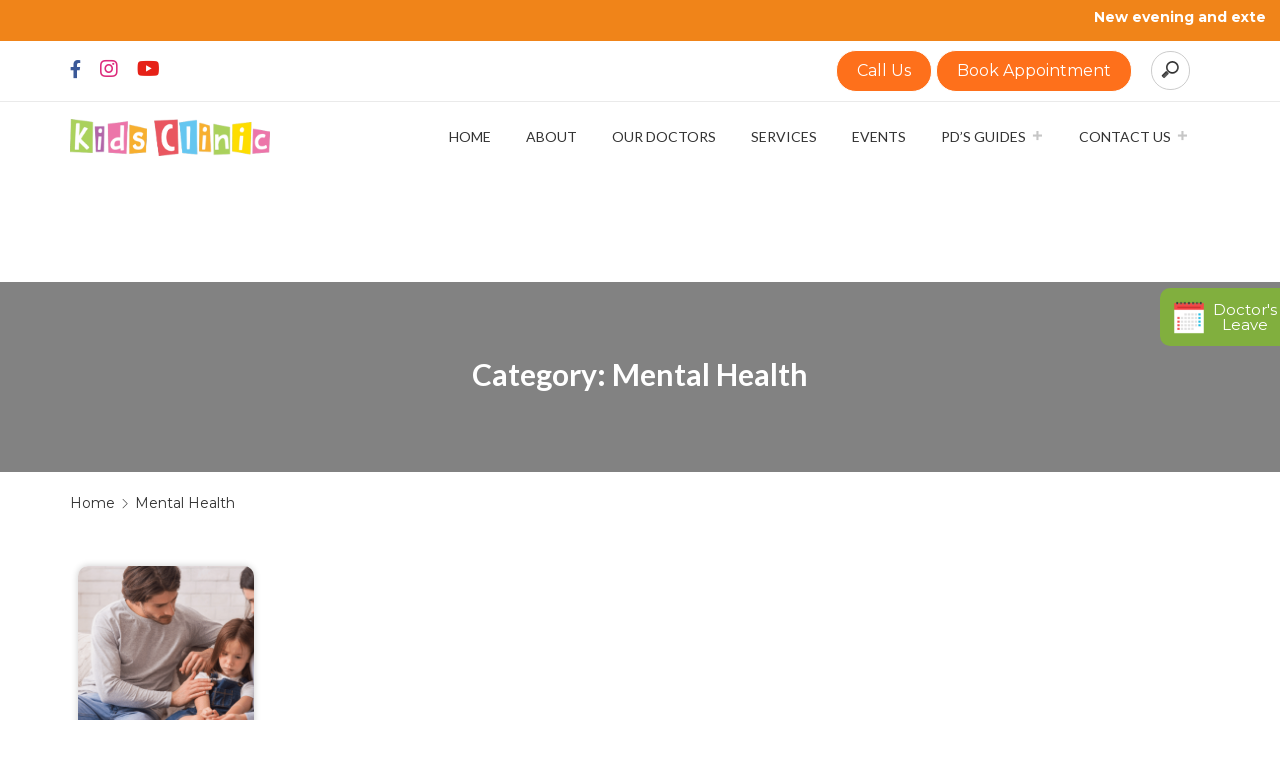

--- FILE ---
content_type: text/html; charset=UTF-8
request_url: https://kidsclinic.sg/pd-guides/category/mental-health/
body_size: 64218
content:
<!DOCTYPE html>
<html>
<head><script>if(navigator.userAgent.match(/MSIE|Internet Explorer/i)||navigator.userAgent.match(/Trident\/7\..*?rv:11/i)){var href=document.location.href;if(!href.match(/[?&]nowprocket/)){if(href.indexOf("?")==-1){if(href.indexOf("#")==-1){document.location.href=href+"?nowprocket=1"}else{document.location.href=href.replace("#","?nowprocket=1#")}}else{if(href.indexOf("#")==-1){document.location.href=href+"&nowprocket=1"}else{document.location.href=href.replace("#","&nowprocket=1#")}}}}</script><script>(()=>{class RocketLazyLoadScripts{constructor(){this.v="2.0.4",this.userEvents=["keydown","keyup","mousedown","mouseup","mousemove","mouseover","mouseout","touchmove","touchstart","touchend","touchcancel","wheel","click","dblclick","input"],this.attributeEvents=["onblur","onclick","oncontextmenu","ondblclick","onfocus","onmousedown","onmouseenter","onmouseleave","onmousemove","onmouseout","onmouseover","onmouseup","onmousewheel","onscroll","onsubmit"]}async t(){this.i(),this.o(),/iP(ad|hone)/.test(navigator.userAgent)&&this.h(),this.u(),this.l(this),this.m(),this.k(this),this.p(this),this._(),await Promise.all([this.R(),this.L()]),this.lastBreath=Date.now(),this.S(this),this.P(),this.D(),this.O(),this.M(),await this.C(this.delayedScripts.normal),await this.C(this.delayedScripts.defer),await this.C(this.delayedScripts.async),await this.T(),await this.F(),await this.j(),await this.A(),window.dispatchEvent(new Event("rocket-allScriptsLoaded")),this.everythingLoaded=!0,this.lastTouchEnd&&await new Promise(t=>setTimeout(t,500-Date.now()+this.lastTouchEnd)),this.I(),this.H(),this.U(),this.W()}i(){this.CSPIssue=sessionStorage.getItem("rocketCSPIssue"),document.addEventListener("securitypolicyviolation",t=>{this.CSPIssue||"script-src-elem"!==t.violatedDirective||"data"!==t.blockedURI||(this.CSPIssue=!0,sessionStorage.setItem("rocketCSPIssue",!0))},{isRocket:!0})}o(){window.addEventListener("pageshow",t=>{this.persisted=t.persisted,this.realWindowLoadedFired=!0},{isRocket:!0}),window.addEventListener("pagehide",()=>{this.onFirstUserAction=null},{isRocket:!0})}h(){let t;function e(e){t=e}window.addEventListener("touchstart",e,{isRocket:!0}),window.addEventListener("touchend",function i(o){o.changedTouches[0]&&t.changedTouches[0]&&Math.abs(o.changedTouches[0].pageX-t.changedTouches[0].pageX)<10&&Math.abs(o.changedTouches[0].pageY-t.changedTouches[0].pageY)<10&&o.timeStamp-t.timeStamp<200&&(window.removeEventListener("touchstart",e,{isRocket:!0}),window.removeEventListener("touchend",i,{isRocket:!0}),"INPUT"===o.target.tagName&&"text"===o.target.type||(o.target.dispatchEvent(new TouchEvent("touchend",{target:o.target,bubbles:!0})),o.target.dispatchEvent(new MouseEvent("mouseover",{target:o.target,bubbles:!0})),o.target.dispatchEvent(new PointerEvent("click",{target:o.target,bubbles:!0,cancelable:!0,detail:1,clientX:o.changedTouches[0].clientX,clientY:o.changedTouches[0].clientY})),event.preventDefault()))},{isRocket:!0})}q(t){this.userActionTriggered||("mousemove"!==t.type||this.firstMousemoveIgnored?"keyup"===t.type||"mouseover"===t.type||"mouseout"===t.type||(this.userActionTriggered=!0,this.onFirstUserAction&&this.onFirstUserAction()):this.firstMousemoveIgnored=!0),"click"===t.type&&t.preventDefault(),t.stopPropagation(),t.stopImmediatePropagation(),"touchstart"===this.lastEvent&&"touchend"===t.type&&(this.lastTouchEnd=Date.now()),"click"===t.type&&(this.lastTouchEnd=0),this.lastEvent=t.type,t.composedPath&&t.composedPath()[0].getRootNode()instanceof ShadowRoot&&(t.rocketTarget=t.composedPath()[0]),this.savedUserEvents.push(t)}u(){this.savedUserEvents=[],this.userEventHandler=this.q.bind(this),this.userEvents.forEach(t=>window.addEventListener(t,this.userEventHandler,{passive:!1,isRocket:!0})),document.addEventListener("visibilitychange",this.userEventHandler,{isRocket:!0})}U(){this.userEvents.forEach(t=>window.removeEventListener(t,this.userEventHandler,{passive:!1,isRocket:!0})),document.removeEventListener("visibilitychange",this.userEventHandler,{isRocket:!0}),this.savedUserEvents.forEach(t=>{(t.rocketTarget||t.target).dispatchEvent(new window[t.constructor.name](t.type,t))})}m(){const t="return false",e=Array.from(this.attributeEvents,t=>"data-rocket-"+t),i="["+this.attributeEvents.join("],[")+"]",o="[data-rocket-"+this.attributeEvents.join("],[data-rocket-")+"]",s=(e,i,o)=>{o&&o!==t&&(e.setAttribute("data-rocket-"+i,o),e["rocket"+i]=new Function("event",o),e.setAttribute(i,t))};new MutationObserver(t=>{for(const n of t)"attributes"===n.type&&(n.attributeName.startsWith("data-rocket-")||this.everythingLoaded?n.attributeName.startsWith("data-rocket-")&&this.everythingLoaded&&this.N(n.target,n.attributeName.substring(12)):s(n.target,n.attributeName,n.target.getAttribute(n.attributeName))),"childList"===n.type&&n.addedNodes.forEach(t=>{if(t.nodeType===Node.ELEMENT_NODE)if(this.everythingLoaded)for(const i of[t,...t.querySelectorAll(o)])for(const t of i.getAttributeNames())e.includes(t)&&this.N(i,t.substring(12));else for(const e of[t,...t.querySelectorAll(i)])for(const t of e.getAttributeNames())this.attributeEvents.includes(t)&&s(e,t,e.getAttribute(t))})}).observe(document,{subtree:!0,childList:!0,attributeFilter:[...this.attributeEvents,...e]})}I(){this.attributeEvents.forEach(t=>{document.querySelectorAll("[data-rocket-"+t+"]").forEach(e=>{this.N(e,t)})})}N(t,e){const i=t.getAttribute("data-rocket-"+e);i&&(t.setAttribute(e,i),t.removeAttribute("data-rocket-"+e))}k(t){Object.defineProperty(HTMLElement.prototype,"onclick",{get(){return this.rocketonclick||null},set(e){this.rocketonclick=e,this.setAttribute(t.everythingLoaded?"onclick":"data-rocket-onclick","this.rocketonclick(event)")}})}S(t){function e(e,i){let o=e[i];e[i]=null,Object.defineProperty(e,i,{get:()=>o,set(s){t.everythingLoaded?o=s:e["rocket"+i]=o=s}})}e(document,"onreadystatechange"),e(window,"onload"),e(window,"onpageshow");try{Object.defineProperty(document,"readyState",{get:()=>t.rocketReadyState,set(e){t.rocketReadyState=e},configurable:!0}),document.readyState="loading"}catch(t){console.log("WPRocket DJE readyState conflict, bypassing")}}l(t){this.originalAddEventListener=EventTarget.prototype.addEventListener,this.originalRemoveEventListener=EventTarget.prototype.removeEventListener,this.savedEventListeners=[],EventTarget.prototype.addEventListener=function(e,i,o){o&&o.isRocket||!t.B(e,this)&&!t.userEvents.includes(e)||t.B(e,this)&&!t.userActionTriggered||e.startsWith("rocket-")||t.everythingLoaded?t.originalAddEventListener.call(this,e,i,o):(t.savedEventListeners.push({target:this,remove:!1,type:e,func:i,options:o}),"mouseenter"!==e&&"mouseleave"!==e||t.originalAddEventListener.call(this,e,t.savedUserEvents.push,o))},EventTarget.prototype.removeEventListener=function(e,i,o){o&&o.isRocket||!t.B(e,this)&&!t.userEvents.includes(e)||t.B(e,this)&&!t.userActionTriggered||e.startsWith("rocket-")||t.everythingLoaded?t.originalRemoveEventListener.call(this,e,i,o):t.savedEventListeners.push({target:this,remove:!0,type:e,func:i,options:o})}}J(t,e){this.savedEventListeners=this.savedEventListeners.filter(i=>{let o=i.type,s=i.target||window;return e!==o||t!==s||(this.B(o,s)&&(i.type="rocket-"+o),this.$(i),!1)})}H(){EventTarget.prototype.addEventListener=this.originalAddEventListener,EventTarget.prototype.removeEventListener=this.originalRemoveEventListener,this.savedEventListeners.forEach(t=>this.$(t))}$(t){t.remove?this.originalRemoveEventListener.call(t.target,t.type,t.func,t.options):this.originalAddEventListener.call(t.target,t.type,t.func,t.options)}p(t){let e;function i(e){return t.everythingLoaded?e:e.split(" ").map(t=>"load"===t||t.startsWith("load.")?"rocket-jquery-load":t).join(" ")}function o(o){function s(e){const s=o.fn[e];o.fn[e]=o.fn.init.prototype[e]=function(){return this[0]===window&&t.userActionTriggered&&("string"==typeof arguments[0]||arguments[0]instanceof String?arguments[0]=i(arguments[0]):"object"==typeof arguments[0]&&Object.keys(arguments[0]).forEach(t=>{const e=arguments[0][t];delete arguments[0][t],arguments[0][i(t)]=e})),s.apply(this,arguments),this}}if(o&&o.fn&&!t.allJQueries.includes(o)){const e={DOMContentLoaded:[],"rocket-DOMContentLoaded":[]};for(const t in e)document.addEventListener(t,()=>{e[t].forEach(t=>t())},{isRocket:!0});o.fn.ready=o.fn.init.prototype.ready=function(i){function s(){parseInt(o.fn.jquery)>2?setTimeout(()=>i.bind(document)(o)):i.bind(document)(o)}return"function"==typeof i&&(t.realDomReadyFired?!t.userActionTriggered||t.fauxDomReadyFired?s():e["rocket-DOMContentLoaded"].push(s):e.DOMContentLoaded.push(s)),o([])},s("on"),s("one"),s("off"),t.allJQueries.push(o)}e=o}t.allJQueries=[],o(window.jQuery),Object.defineProperty(window,"jQuery",{get:()=>e,set(t){o(t)}})}P(){const t=new Map;document.write=document.writeln=function(e){const i=document.currentScript,o=document.createRange(),s=i.parentElement;let n=t.get(i);void 0===n&&(n=i.nextSibling,t.set(i,n));const c=document.createDocumentFragment();o.setStart(c,0),c.appendChild(o.createContextualFragment(e)),s.insertBefore(c,n)}}async R(){return new Promise(t=>{this.userActionTriggered?t():this.onFirstUserAction=t})}async L(){return new Promise(t=>{document.addEventListener("DOMContentLoaded",()=>{this.realDomReadyFired=!0,t()},{isRocket:!0})})}async j(){return this.realWindowLoadedFired?Promise.resolve():new Promise(t=>{window.addEventListener("load",t,{isRocket:!0})})}M(){this.pendingScripts=[];this.scriptsMutationObserver=new MutationObserver(t=>{for(const e of t)e.addedNodes.forEach(t=>{"SCRIPT"!==t.tagName||t.noModule||t.isWPRocket||this.pendingScripts.push({script:t,promise:new Promise(e=>{const i=()=>{const i=this.pendingScripts.findIndex(e=>e.script===t);i>=0&&this.pendingScripts.splice(i,1),e()};t.addEventListener("load",i,{isRocket:!0}),t.addEventListener("error",i,{isRocket:!0}),setTimeout(i,1e3)})})})}),this.scriptsMutationObserver.observe(document,{childList:!0,subtree:!0})}async F(){await this.X(),this.pendingScripts.length?(await this.pendingScripts[0].promise,await this.F()):this.scriptsMutationObserver.disconnect()}D(){this.delayedScripts={normal:[],async:[],defer:[]},document.querySelectorAll("script[type$=rocketlazyloadscript]").forEach(t=>{t.hasAttribute("data-rocket-src")?t.hasAttribute("async")&&!1!==t.async?this.delayedScripts.async.push(t):t.hasAttribute("defer")&&!1!==t.defer||"module"===t.getAttribute("data-rocket-type")?this.delayedScripts.defer.push(t):this.delayedScripts.normal.push(t):this.delayedScripts.normal.push(t)})}async _(){await this.L();let t=[];document.querySelectorAll("script[type$=rocketlazyloadscript][data-rocket-src]").forEach(e=>{let i=e.getAttribute("data-rocket-src");if(i&&!i.startsWith("data:")){i.startsWith("//")&&(i=location.protocol+i);try{const o=new URL(i).origin;o!==location.origin&&t.push({src:o,crossOrigin:e.crossOrigin||"module"===e.getAttribute("data-rocket-type")})}catch(t){}}}),t=[...new Map(t.map(t=>[JSON.stringify(t),t])).values()],this.Y(t,"preconnect")}async G(t){if(await this.K(),!0!==t.noModule||!("noModule"in HTMLScriptElement.prototype))return new Promise(e=>{let i;function o(){(i||t).setAttribute("data-rocket-status","executed"),e()}try{if(navigator.userAgent.includes("Firefox/")||""===navigator.vendor||this.CSPIssue)i=document.createElement("script"),[...t.attributes].forEach(t=>{let e=t.nodeName;"type"!==e&&("data-rocket-type"===e&&(e="type"),"data-rocket-src"===e&&(e="src"),i.setAttribute(e,t.nodeValue))}),t.text&&(i.text=t.text),t.nonce&&(i.nonce=t.nonce),i.hasAttribute("src")?(i.addEventListener("load",o,{isRocket:!0}),i.addEventListener("error",()=>{i.setAttribute("data-rocket-status","failed-network"),e()},{isRocket:!0}),setTimeout(()=>{i.isConnected||e()},1)):(i.text=t.text,o()),i.isWPRocket=!0,t.parentNode.replaceChild(i,t);else{const i=t.getAttribute("data-rocket-type"),s=t.getAttribute("data-rocket-src");i?(t.type=i,t.removeAttribute("data-rocket-type")):t.removeAttribute("type"),t.addEventListener("load",o,{isRocket:!0}),t.addEventListener("error",i=>{this.CSPIssue&&i.target.src.startsWith("data:")?(console.log("WPRocket: CSP fallback activated"),t.removeAttribute("src"),this.G(t).then(e)):(t.setAttribute("data-rocket-status","failed-network"),e())},{isRocket:!0}),s?(t.fetchPriority="high",t.removeAttribute("data-rocket-src"),t.src=s):t.src="data:text/javascript;base64,"+window.btoa(unescape(encodeURIComponent(t.text)))}}catch(i){t.setAttribute("data-rocket-status","failed-transform"),e()}});t.setAttribute("data-rocket-status","skipped")}async C(t){const e=t.shift();return e?(e.isConnected&&await this.G(e),this.C(t)):Promise.resolve()}O(){this.Y([...this.delayedScripts.normal,...this.delayedScripts.defer,...this.delayedScripts.async],"preload")}Y(t,e){this.trash=this.trash||[];let i=!0;var o=document.createDocumentFragment();t.forEach(t=>{const s=t.getAttribute&&t.getAttribute("data-rocket-src")||t.src;if(s&&!s.startsWith("data:")){const n=document.createElement("link");n.href=s,n.rel=e,"preconnect"!==e&&(n.as="script",n.fetchPriority=i?"high":"low"),t.getAttribute&&"module"===t.getAttribute("data-rocket-type")&&(n.crossOrigin=!0),t.crossOrigin&&(n.crossOrigin=t.crossOrigin),t.integrity&&(n.integrity=t.integrity),t.nonce&&(n.nonce=t.nonce),o.appendChild(n),this.trash.push(n),i=!1}}),document.head.appendChild(o)}W(){this.trash.forEach(t=>t.remove())}async T(){try{document.readyState="interactive"}catch(t){}this.fauxDomReadyFired=!0;try{await this.K(),this.J(document,"readystatechange"),document.dispatchEvent(new Event("rocket-readystatechange")),await this.K(),document.rocketonreadystatechange&&document.rocketonreadystatechange(),await this.K(),this.J(document,"DOMContentLoaded"),document.dispatchEvent(new Event("rocket-DOMContentLoaded")),await this.K(),this.J(window,"DOMContentLoaded"),window.dispatchEvent(new Event("rocket-DOMContentLoaded"))}catch(t){console.error(t)}}async A(){try{document.readyState="complete"}catch(t){}try{await this.K(),this.J(document,"readystatechange"),document.dispatchEvent(new Event("rocket-readystatechange")),await this.K(),document.rocketonreadystatechange&&document.rocketonreadystatechange(),await this.K(),this.J(window,"load"),window.dispatchEvent(new Event("rocket-load")),await this.K(),window.rocketonload&&window.rocketonload(),await this.K(),this.allJQueries.forEach(t=>t(window).trigger("rocket-jquery-load")),await this.K(),this.J(window,"pageshow");const t=new Event("rocket-pageshow");t.persisted=this.persisted,window.dispatchEvent(t),await this.K(),window.rocketonpageshow&&window.rocketonpageshow({persisted:this.persisted})}catch(t){console.error(t)}}async K(){Date.now()-this.lastBreath>45&&(await this.X(),this.lastBreath=Date.now())}async X(){return document.hidden?new Promise(t=>setTimeout(t)):new Promise(t=>requestAnimationFrame(t))}B(t,e){return e===document&&"readystatechange"===t||(e===document&&"DOMContentLoaded"===t||(e===window&&"DOMContentLoaded"===t||(e===window&&"load"===t||e===window&&"pageshow"===t)))}static run(){(new RocketLazyLoadScripts).t()}}RocketLazyLoadScripts.run()})();</script>
	<!-- Google Tag Manager -->
<script type="rocketlazyloadscript">(function(w,d,s,l,i){w[l]=w[l]||[];w[l].push({'gtm.start':
new Date().getTime(),event:'gtm.js'});var f=d.getElementsByTagName(s)[0],
j=d.createElement(s),dl=l!='dataLayer'?'&l='+l:'';j.async=true;j.src=
'https://www.googletagmanager.com/gtm.js?id='+i+dl;f.parentNode.insertBefore(j,f);
})(window,document,'script','dataLayer','GTM-PPCS8NR');</script>
<!-- End Google Tag Manager -->

	<!-- Facebook Like -->
	<div id="fb-root"></div>
	<script type="rocketlazyloadscript">(function(d, s, id) {
	  var js, fjs = d.getElementsByTagName(s)[0];
	  if (d.getElementById(id)) return;
	  js = d.createElement(s); js.id = id;
	  js.src = 'https://connect.facebook.net/en_US/sdk.js#xfbml=1&version=v3.2';
	  fjs.parentNode.insertBefore(js, fjs);
	}(document, 'script', 'facebook-jssdk'));</script>
	<!-- End Facebook Like -->

<link rel="preload" as="font" type="font/woff2" href="//kidsclinic.sg/wp-content/themes/regina-pro/assets/fonts/nucleo-glyph.woff2" crossorigin>
<link rel="preload" as="font" type="font/woff2" href="//kidsclinic.sg/wp-content/themes/regina-pro/includes/libraries/macho-shortcode-manager/assets/fonts/fontawesome-webfont.woff2?v=4.4.0" crossorigin>
<link rel="preload" as="font" type="font/woff2" href="//kidsclinic.sg/wp-content/plugins/elementor/assets/lib/eicons/fonts/eicons.woff2?5.9.1" crossorigin>
	
	<meta name="viewport" content="width=device-width, initial-scale=1, maximum-scale=1">
	<script type="rocketlazyloadscript" data-rocket-src="https://kit.fontawesome.com/c10e68bd41.js" crossorigin="anonymous" data-rocket-defer defer></script>
	<script data-minify="1" src="https://kidsclinic.sg/wp-content/cache/min/1/ajax/libs/jquery/3.2.1/jquery.min.js?ver=1768883137" data-rocket-defer defer></script>
	<script type="rocketlazyloadscript" data-minify="1" data-rocket-src="https://kidsclinic.sg/wp-content/cache/min/1/ajax/libs/jqueryui/1.12.1/jquery-ui.min.js?ver=1768883137" data-rocket-defer defer></script>
	
		<style>img:is([sizes="auto" i], [sizes^="auto," i]) { contain-intrinsic-size: 3000px 1500px }</style>
	
<!-- Search Engine Optimization by Rank Math - https://rankmath.com/ -->
<title>Mental Health Archives - Kids Clinic Singapore</title>
<link data-rocket-prefetch href="https://fonts.googleapis.com" rel="dns-prefetch">
<link data-rocket-prefetch href="https://cdnjs.cloudflare.com" rel="dns-prefetch">
<link data-rocket-preload as="style" href="https://fonts.googleapis.com/css?family=Lato%7CLato%3A400%2C700%7CMontserrat%3A400%2C700&#038;display=swap" rel="preload">
<link href="https://fonts.googleapis.com/css?family=Lato%7CLato%3A400%2C700%7CMontserrat%3A400%2C700&#038;display=swap" media="print" onload="this.media=&#039;all&#039;" rel="stylesheet">
<noscript><link rel="stylesheet" href="https://fonts.googleapis.com/css?family=Lato%7CLato%3A400%2C700%7CMontserrat%3A400%2C700&#038;display=swap"></noscript><link rel="preload" data-rocket-preload as="image" href="https://kidsclinic.sg/wp-content/uploads/2022/02/smg-caregivers.png" imagesrcset="https://kidsclinic.sg/wp-content/uploads/2022/02/smg-caregivers.png 600w, https://kidsclinic.sg/wp-content/uploads/2022/02/smg-caregivers-300x200.png 300w, https://kidsclinic.sg/wp-content/uploads/2022/02/smg-caregivers-263x175.png 263w" imagesizes="(max-width: 600px) 100vw, 600px" fetchpriority="high">
<meta name="robots" content="follow, index, max-snippet:-1, max-video-preview:-1, max-image-preview:large"/>
<link rel="canonical" href="https://kidsclinic.sg/pd-guides/category/mental-health/" />
<meta property="og:locale" content="en_US" />
<meta property="og:type" content="article" />
<meta property="og:title" content="Mental Health Archives - Kids Clinic Singapore" />
<meta property="og:url" content="https://kidsclinic.sg/pd-guides/category/mental-health/" />
<meta property="og:site_name" content="Kids Clinic Singapore" />
<meta property="article:publisher" content="https://www.facebook.com/kidsclinicsg/" />
<meta name="twitter:card" content="summary_large_image" />
<meta name="twitter:title" content="Mental Health Archives - Kids Clinic Singapore" />
<meta name="twitter:label1" content="Posts" />
<meta name="twitter:data1" content="1" />
<script type="application/ld+json" class="rank-math-schema">{"@context":"https://schema.org","@graph":[{"@type":"MedicalClinic","@id":"https://kidsclinic.sg/#organization","name":"Kids Clinic","url":"https://kidsclinic.sg","sameAs":["https://www.facebook.com/kidsclinicsg/"],"logo":{"@type":"ImageObject","@id":"https://kidsclinic.sg/#logo","url":"https://kidsclinic.sg/wp-content/uploads/2020/01/cropped-kids-clinic-logo.png","contentUrl":"https://kidsclinic.sg/wp-content/uploads/2020/01/cropped-kids-clinic-logo.png","caption":"Kids Clinic","inLanguage":"en-US","width":"545","height":"100"},"openingHours":["Monday,Tuesday,Wednesday,Thursday,Friday,Saturday,Sunday 09:00-17:00"],"image":{"@id":"https://kidsclinic.sg/#logo"}},{"@type":"WebSite","@id":"https://kidsclinic.sg/#website","url":"https://kidsclinic.sg","name":"Kids Clinic","publisher":{"@id":"https://kidsclinic.sg/#organization"},"inLanguage":"en-US"},{"@type":"CollectionPage","@id":"https://kidsclinic.sg/pd-guides/category/mental-health/#webpage","url":"https://kidsclinic.sg/pd-guides/category/mental-health/","name":"Mental Health Archives - Kids Clinic Singapore","isPartOf":{"@id":"https://kidsclinic.sg/#website"},"inLanguage":"en-US"}]}</script>
<!-- /Rank Math WordPress SEO plugin -->

<link rel='dns-prefetch' href='//static.addtoany.com' />
<link rel='dns-prefetch' href='//maps.google.com' />
<link rel='dns-prefetch' href='//cdnjs.cloudflare.com' />
<link rel='dns-prefetch' href='//fonts.googleapis.com' />
<link href='https://fonts.gstatic.com' crossorigin rel='preconnect' />
<link rel="alternate" type="application/rss+xml" title="Kids Clinic Singapore &raquo; Feed" href="https://kidsclinic.sg/feed/" />
<link rel="alternate" type="application/rss+xml" title="Kids Clinic Singapore &raquo; Comments Feed" href="https://kidsclinic.sg/comments/feed/" />
<link rel="alternate" type="application/rss+xml" title="Kids Clinic Singapore &raquo; Mental Health Category Feed" href="https://kidsclinic.sg/pd-guides/category/mental-health/feed/" />
<link rel='stylesheet' id='pt-cv-public-style-css' href='https://kidsclinic.sg/wp-content/plugins/content-views-query-and-display-post-page/public/assets/css/cv.css' type='text/css' media='all' />
<link rel='stylesheet' id='premium-addons-css' href='https://kidsclinic.sg/wp-content/plugins/premium-addons-for-elementor/assets/frontend/min-css/premium-addons.min.css' type='text/css' media='all' />
<style id='wp-emoji-styles-inline-css' type='text/css'>

	img.wp-smiley, img.emoji {
		display: inline !important;
		border: none !important;
		box-shadow: none !important;
		height: 1em !important;
		width: 1em !important;
		margin: 0 0.07em !important;
		vertical-align: -0.1em !important;
		background: none !important;
		padding: 0 !important;
	}
</style>
<style id='classic-theme-styles-inline-css' type='text/css'>
/*! This file is auto-generated */
.wp-block-button__link{color:#fff;background-color:#32373c;border-radius:9999px;box-shadow:none;text-decoration:none;padding:calc(.667em + 2px) calc(1.333em + 2px);font-size:1.125em}.wp-block-file__button{background:#32373c;color:#fff;text-decoration:none}
</style>
<link rel='stylesheet' id='wp-components-css' href='https://kidsclinic.sg/wp-includes/css/dist/components/style.min.css' type='text/css' media='all' />
<link rel='stylesheet' id='wp-preferences-css' href='https://kidsclinic.sg/wp-includes/css/dist/preferences/style.min.css' type='text/css' media='all' />
<link rel='stylesheet' id='wp-block-editor-css' href='https://kidsclinic.sg/wp-includes/css/dist/block-editor/style.min.css' type='text/css' media='all' />
<link rel='stylesheet' id='popup-maker-block-library-style-css' href='https://kidsclinic.sg/wp-content/plugins/popup-maker/dist/packages/block-library-style.css' type='text/css' media='all' />
<style id='global-styles-inline-css' type='text/css'>
:root{--wp--preset--aspect-ratio--square: 1;--wp--preset--aspect-ratio--4-3: 4/3;--wp--preset--aspect-ratio--3-4: 3/4;--wp--preset--aspect-ratio--3-2: 3/2;--wp--preset--aspect-ratio--2-3: 2/3;--wp--preset--aspect-ratio--16-9: 16/9;--wp--preset--aspect-ratio--9-16: 9/16;--wp--preset--color--black: #000000;--wp--preset--color--cyan-bluish-gray: #abb8c3;--wp--preset--color--white: #ffffff;--wp--preset--color--pale-pink: #f78da7;--wp--preset--color--vivid-red: #cf2e2e;--wp--preset--color--luminous-vivid-orange: #ff6900;--wp--preset--color--luminous-vivid-amber: #fcb900;--wp--preset--color--light-green-cyan: #7bdcb5;--wp--preset--color--vivid-green-cyan: #00d084;--wp--preset--color--pale-cyan-blue: #8ed1fc;--wp--preset--color--vivid-cyan-blue: #0693e3;--wp--preset--color--vivid-purple: #9b51e0;--wp--preset--gradient--vivid-cyan-blue-to-vivid-purple: linear-gradient(135deg,rgba(6,147,227,1) 0%,rgb(155,81,224) 100%);--wp--preset--gradient--light-green-cyan-to-vivid-green-cyan: linear-gradient(135deg,rgb(122,220,180) 0%,rgb(0,208,130) 100%);--wp--preset--gradient--luminous-vivid-amber-to-luminous-vivid-orange: linear-gradient(135deg,rgba(252,185,0,1) 0%,rgba(255,105,0,1) 100%);--wp--preset--gradient--luminous-vivid-orange-to-vivid-red: linear-gradient(135deg,rgba(255,105,0,1) 0%,rgb(207,46,46) 100%);--wp--preset--gradient--very-light-gray-to-cyan-bluish-gray: linear-gradient(135deg,rgb(238,238,238) 0%,rgb(169,184,195) 100%);--wp--preset--gradient--cool-to-warm-spectrum: linear-gradient(135deg,rgb(74,234,220) 0%,rgb(151,120,209) 20%,rgb(207,42,186) 40%,rgb(238,44,130) 60%,rgb(251,105,98) 80%,rgb(254,248,76) 100%);--wp--preset--gradient--blush-light-purple: linear-gradient(135deg,rgb(255,206,236) 0%,rgb(152,150,240) 100%);--wp--preset--gradient--blush-bordeaux: linear-gradient(135deg,rgb(254,205,165) 0%,rgb(254,45,45) 50%,rgb(107,0,62) 100%);--wp--preset--gradient--luminous-dusk: linear-gradient(135deg,rgb(255,203,112) 0%,rgb(199,81,192) 50%,rgb(65,88,208) 100%);--wp--preset--gradient--pale-ocean: linear-gradient(135deg,rgb(255,245,203) 0%,rgb(182,227,212) 50%,rgb(51,167,181) 100%);--wp--preset--gradient--electric-grass: linear-gradient(135deg,rgb(202,248,128) 0%,rgb(113,206,126) 100%);--wp--preset--gradient--midnight: linear-gradient(135deg,rgb(2,3,129) 0%,rgb(40,116,252) 100%);--wp--preset--font-size--small: 13px;--wp--preset--font-size--medium: 20px;--wp--preset--font-size--large: 36px;--wp--preset--font-size--x-large: 42px;--wp--preset--spacing--20: 0.44rem;--wp--preset--spacing--30: 0.67rem;--wp--preset--spacing--40: 1rem;--wp--preset--spacing--50: 1.5rem;--wp--preset--spacing--60: 2.25rem;--wp--preset--spacing--70: 3.38rem;--wp--preset--spacing--80: 5.06rem;--wp--preset--shadow--natural: 6px 6px 9px rgba(0, 0, 0, 0.2);--wp--preset--shadow--deep: 12px 12px 50px rgba(0, 0, 0, 0.4);--wp--preset--shadow--sharp: 6px 6px 0px rgba(0, 0, 0, 0.2);--wp--preset--shadow--outlined: 6px 6px 0px -3px rgba(255, 255, 255, 1), 6px 6px rgba(0, 0, 0, 1);--wp--preset--shadow--crisp: 6px 6px 0px rgba(0, 0, 0, 1);}:where(.is-layout-flex){gap: 0.5em;}:where(.is-layout-grid){gap: 0.5em;}body .is-layout-flex{display: flex;}.is-layout-flex{flex-wrap: wrap;align-items: center;}.is-layout-flex > :is(*, div){margin: 0;}body .is-layout-grid{display: grid;}.is-layout-grid > :is(*, div){margin: 0;}:where(.wp-block-columns.is-layout-flex){gap: 2em;}:where(.wp-block-columns.is-layout-grid){gap: 2em;}:where(.wp-block-post-template.is-layout-flex){gap: 1.25em;}:where(.wp-block-post-template.is-layout-grid){gap: 1.25em;}.has-black-color{color: var(--wp--preset--color--black) !important;}.has-cyan-bluish-gray-color{color: var(--wp--preset--color--cyan-bluish-gray) !important;}.has-white-color{color: var(--wp--preset--color--white) !important;}.has-pale-pink-color{color: var(--wp--preset--color--pale-pink) !important;}.has-vivid-red-color{color: var(--wp--preset--color--vivid-red) !important;}.has-luminous-vivid-orange-color{color: var(--wp--preset--color--luminous-vivid-orange) !important;}.has-luminous-vivid-amber-color{color: var(--wp--preset--color--luminous-vivid-amber) !important;}.has-light-green-cyan-color{color: var(--wp--preset--color--light-green-cyan) !important;}.has-vivid-green-cyan-color{color: var(--wp--preset--color--vivid-green-cyan) !important;}.has-pale-cyan-blue-color{color: var(--wp--preset--color--pale-cyan-blue) !important;}.has-vivid-cyan-blue-color{color: var(--wp--preset--color--vivid-cyan-blue) !important;}.has-vivid-purple-color{color: var(--wp--preset--color--vivid-purple) !important;}.has-black-background-color{background-color: var(--wp--preset--color--black) !important;}.has-cyan-bluish-gray-background-color{background-color: var(--wp--preset--color--cyan-bluish-gray) !important;}.has-white-background-color{background-color: var(--wp--preset--color--white) !important;}.has-pale-pink-background-color{background-color: var(--wp--preset--color--pale-pink) !important;}.has-vivid-red-background-color{background-color: var(--wp--preset--color--vivid-red) !important;}.has-luminous-vivid-orange-background-color{background-color: var(--wp--preset--color--luminous-vivid-orange) !important;}.has-luminous-vivid-amber-background-color{background-color: var(--wp--preset--color--luminous-vivid-amber) !important;}.has-light-green-cyan-background-color{background-color: var(--wp--preset--color--light-green-cyan) !important;}.has-vivid-green-cyan-background-color{background-color: var(--wp--preset--color--vivid-green-cyan) !important;}.has-pale-cyan-blue-background-color{background-color: var(--wp--preset--color--pale-cyan-blue) !important;}.has-vivid-cyan-blue-background-color{background-color: var(--wp--preset--color--vivid-cyan-blue) !important;}.has-vivid-purple-background-color{background-color: var(--wp--preset--color--vivid-purple) !important;}.has-black-border-color{border-color: var(--wp--preset--color--black) !important;}.has-cyan-bluish-gray-border-color{border-color: var(--wp--preset--color--cyan-bluish-gray) !important;}.has-white-border-color{border-color: var(--wp--preset--color--white) !important;}.has-pale-pink-border-color{border-color: var(--wp--preset--color--pale-pink) !important;}.has-vivid-red-border-color{border-color: var(--wp--preset--color--vivid-red) !important;}.has-luminous-vivid-orange-border-color{border-color: var(--wp--preset--color--luminous-vivid-orange) !important;}.has-luminous-vivid-amber-border-color{border-color: var(--wp--preset--color--luminous-vivid-amber) !important;}.has-light-green-cyan-border-color{border-color: var(--wp--preset--color--light-green-cyan) !important;}.has-vivid-green-cyan-border-color{border-color: var(--wp--preset--color--vivid-green-cyan) !important;}.has-pale-cyan-blue-border-color{border-color: var(--wp--preset--color--pale-cyan-blue) !important;}.has-vivid-cyan-blue-border-color{border-color: var(--wp--preset--color--vivid-cyan-blue) !important;}.has-vivid-purple-border-color{border-color: var(--wp--preset--color--vivid-purple) !important;}.has-vivid-cyan-blue-to-vivid-purple-gradient-background{background: var(--wp--preset--gradient--vivid-cyan-blue-to-vivid-purple) !important;}.has-light-green-cyan-to-vivid-green-cyan-gradient-background{background: var(--wp--preset--gradient--light-green-cyan-to-vivid-green-cyan) !important;}.has-luminous-vivid-amber-to-luminous-vivid-orange-gradient-background{background: var(--wp--preset--gradient--luminous-vivid-amber-to-luminous-vivid-orange) !important;}.has-luminous-vivid-orange-to-vivid-red-gradient-background{background: var(--wp--preset--gradient--luminous-vivid-orange-to-vivid-red) !important;}.has-very-light-gray-to-cyan-bluish-gray-gradient-background{background: var(--wp--preset--gradient--very-light-gray-to-cyan-bluish-gray) !important;}.has-cool-to-warm-spectrum-gradient-background{background: var(--wp--preset--gradient--cool-to-warm-spectrum) !important;}.has-blush-light-purple-gradient-background{background: var(--wp--preset--gradient--blush-light-purple) !important;}.has-blush-bordeaux-gradient-background{background: var(--wp--preset--gradient--blush-bordeaux) !important;}.has-luminous-dusk-gradient-background{background: var(--wp--preset--gradient--luminous-dusk) !important;}.has-pale-ocean-gradient-background{background: var(--wp--preset--gradient--pale-ocean) !important;}.has-electric-grass-gradient-background{background: var(--wp--preset--gradient--electric-grass) !important;}.has-midnight-gradient-background{background: var(--wp--preset--gradient--midnight) !important;}.has-small-font-size{font-size: var(--wp--preset--font-size--small) !important;}.has-medium-font-size{font-size: var(--wp--preset--font-size--medium) !important;}.has-large-font-size{font-size: var(--wp--preset--font-size--large) !important;}.has-x-large-font-size{font-size: var(--wp--preset--font-size--x-large) !important;}
:where(.wp-block-post-template.is-layout-flex){gap: 1.25em;}:where(.wp-block-post-template.is-layout-grid){gap: 1.25em;}
:where(.wp-block-columns.is-layout-flex){gap: 2em;}:where(.wp-block-columns.is-layout-grid){gap: 2em;}
:root :where(.wp-block-pullquote){font-size: 1.5em;line-height: 1.6;}
</style>
<link rel='stylesheet' id='buttonizer_frontend_style-css' href='https://kidsclinic.sg/wp-content/plugins/buttonizer-multifunctional-button/assets/legacy/frontend.css?v=2bf00396b0c1ac7592c6916e5b67b30d' type='text/css' media='all' />
<link rel='stylesheet' id='buttonizer-icon-library-css' href='https://cdnjs.cloudflare.com/ajax/libs/font-awesome/5.15.4/css/all.min.css' type='text/css' media='all' integrity='sha512-1ycn6IcaQQ40/MKBW2W4Rhis/DbILU74C1vSrLJxCq57o941Ym01SwNsOMqvEBFlcgUa6xLiPY/NS5R+E6ztJQ==' crossorigin='anonymous' />
<link rel='stylesheet' id='contact-form-7-css' href='https://kidsclinic.sg/wp-content/plugins/contact-form-7/includes/css/styles.css' type='text/css' media='all' />
<link rel='stylesheet' id='esg-plugin-settings-css' href='https://kidsclinic.sg/wp-content/cache/background-css/1/kidsclinic.sg/wp-content/plugins/essential-grid/public/assets/css/settings.css?wpr_t=1768912236' type='text/css' media='all' />
<link rel='stylesheet' id='tp-fontello-css' href='https://kidsclinic.sg/wp-content/plugins/essential-grid/public/assets/font/fontello/css/fontello.css' type='text/css' media='all' />
<link rel='stylesheet' id='smg-frontend-style-css' href='https://kidsclinic.sg/wp-content/cache/background-css/1/kidsclinic.sg/wp-content/plugins/smg-shortcodes/assets/css/frontend-style.css?wpr_t=1768912236' type='text/css' media='all' />
<link rel='stylesheet' id='parent-style-css' href='https://kidsclinic.sg/wp-content/themes/regina-pro/style.css' type='text/css' media='all' />
<link rel='stylesheet' id='flatpickr-css' href='https://kidsclinic.sg/wp-content/plugins/elementor/assets/lib/flatpickr/flatpickr.min.css' type='text/css' media='all' />
<link rel='stylesheet' id='child-style-css' href='https://kidsclinic.sg/wp-content/cache/background-css/1/kidsclinic.sg/wp-content/themes/regina-pro-child/style.css?v=1015737372&wpr_t=1768912236' type='text/css' media='all' />

<link rel='stylesheet' id='dashicons-css' href='https://kidsclinic.sg/wp-includes/css/dashicons.min.css' type='text/css' media='all' />
<link rel='stylesheet' id='regina-bootstrap-style-css' href='https://kidsclinic.sg/wp-content/themes/regina-pro/assets/css/bootstrap/bootstrap.min.css' type='text/css' media='all' />
<link rel='stylesheet' id='regina-mobile-style-css' href='https://kidsclinic.sg/wp-content/themes/regina-pro/assets/css/mobile.min.css' type='text/css' media='all' />
<link rel='stylesheet' id='regina-main-style-css' href='https://kidsclinic.sg/wp-content/cache/background-css/1/kidsclinic.sg/wp-content/themes/regina-pro/assets/css/styles.min.css?wpr_t=1768912236' type='text/css' media='all' />
<link rel='stylesheet' id='regina-modal-css-css' href='https://kidsclinic.sg/wp-content/themes/regina-pro/assets/css/modal.min.css' type='text/css' media='all' />
<link rel='stylesheet' id='regina-style-css' href='https://kidsclinic.sg/wp-content/cache/background-css/1/kidsclinic.sg/wp-content/themes/regina-pro-child/style.css?wpr_t=1768912236' type='text/css' media='all' />
<style id='regina-style-inline-css' type='text/css'>
#sidebar .widget_recent_entries ul li:before, #sidebar .widget_recent_comments ul li:before, #sidebar .widget_recent_comments ul li, #sidebar .widget_categories ul li:before, .icon-list li,.icon-list.grey li:before,p a,.button.outline,.button.white,.button.white.outline:hover,.button.white.outline:focus,.google-map .content .company,#sub-header .social-link-list li a:hover,#sub-header .social-link-list li a:focus,#navigation ul li a:hover,#navigation ul li a:focus,#breadcrumb ul li a:hover,#breadcrumb ul li a:focus,#footer a a:hover,#footer a a:focus,#footer .link-list a:hover,#footer .link-list a:focus,#footer .social-link-list li a:hover,#footer .social-link-list li a:focus,#sub-footer .link-list li a:hover,#sub-footer .link-list li a:focus,#services-block .service .icon,#blog .post .title a:hover,#blog .post .title a:focus,#blog .post #post-navigation a:hover,#blog .post #post-navigation a:focus,#blog .post #share-post .social li.email a,#blog .post #post-author .content .social li a:hover,#blog .post #post-author .content .social li a:focus,#blog #related-posts .post a .inner .date,#sidebar .recent-posts li a:hover,#sidebar .recent-posts li a:focus,#sidebar .categories li a:hover,#sidebar .categories li a:focus,#sidebar .comments li a:hover,#sidebar .comments li a:focus,#sidebar .recent-posts li:before,#sidebar .categories li:before,#sidebar .comments li:before,#sidebar .comments li a,#comments-list ul.comments li.comment .content .meta,.contact-social li a:hover,.contact-social li a:focus,.medic .medic-meta .inner .social li a:hover,.medic .medic-meta .inner .social li a:focus,.medic .medic-description .position,#sidebar .other-services li a:hover,#sidebar .other-services li a:focus, .icon-list.grey li:before, a, p a { color: #f57d41 }.ui-datepicker-header, #wp-calendar caption, #appointment-form .input input[type="text"], #appointment-form .input textarea, .button, .button.outline:hover,.button.outline:focus,.button.dark.outline:hover,.button.dark.outline:focus,hr,.google-map .marker .icon,#navigation .nav-search-box .search-btn,#call-out,#services-block .service:hover .icon,#team-block .team-member .hover,#home-testimonials,#blog .post .post-tags li a:hover,#blog .post .post-tags li a:focus,#blog #related-posts .post a:hover .inner,#blog #related-posts .post a:focus .inner,#sidebar .search.widget .search-btn,#sidebar .tags li a:hover,#sidebar .tags li a:focus,#related-team .team-member .hover,#sidebar .related-doctors .doctor a:hover,#sidebar .related-doctors .doctor a:focus,.accordion ul li a,.ui-datepicker-header,#team-block .team-member .hover .read-more { background: #f57d41; }#services-block .service:hover .icon a {color: #FFF; }.nav-menu-search button.icon, .widget_search input[type="submit"], .modaloverlay .mt-modal, #appointment-form .input input[type="text"], #appointment-form .input textarea, #sidebar .widget_tag_cloud a:hover, #sidebar .widget_tag_cloud a:focus  {background-color: #f57d41!important;}.button.outline,input[type="text"]:focus,textarea:focus,#navigation ul li a:hover,#navigation ul li a:focus,#services-block .service .icon { border-color: #f57d41; }::-moz-selection { background: #f57d41; }::selection { background: #f57d41; }.macho_widget_contact p:hover span, #footer .macho_widget_contact p:hover a, .macho_widget_contact p:hover a, .modaloverlay .mt-close, a.link, .view-full-post-btn:after, #sub-header p:hover span, #sub-header p a:hover,#sub-header p a:focus, #sub-header p:hover a, #sidebar .widget_categories li a:hover,#sidebar .widget_categories li a:focus, #sidebar .widget_recent_comments li a:hover, #sidebar .widget_recent_comments li a:focus, #sidebar .widget_recent_entries li a:hover, #sidebar .widget_recent_entries li a:focus, #footer a:hover, #footer a:focus, #appointment-form input[type=submit]:hover, #appointment-form input[type=submit]:focus {color: #f57d41}nav ul li:hover, nav ul li:focus-within , .nav-menu-search input#search {border-color: #f57d41 !important }


</style>
<link rel='stylesheet' id='macho-fontawesome-css-css' href='https://kidsclinic.sg/wp-content/themes/regina-pro/includes/libraries/macho-shortcode-manager/assets/css/front/font-awesome.min.css' type='text/css' media='all' />
<link rel='stylesheet' id='macho-style-css-css' href='https://kidsclinic.sg/wp-content/cache/background-css/1/kidsclinic.sg/wp-content/themes/regina-pro/includes/libraries/macho-shortcode-manager/assets/css/front/shortcodes.css?wpr_t=1768912236' type='text/css' media='all' />
<link rel='stylesheet' id='dflip-icons-style-css' href='https://kidsclinic.sg/wp-content/plugins/dflip/assets/css/themify-icons.min.css' type='text/css' media='all' />
<link rel='stylesheet' id='dflip-style-css' href='https://kidsclinic.sg/wp-content/cache/background-css/1/kidsclinic.sg/wp-content/plugins/dflip/assets/css/dflip.min.css?wpr_t=1768912236' type='text/css' media='all' />
<link rel='stylesheet' id='popup-maker-site-css' href='//kidsclinic.sg/wp-content/uploads/pum/pum-site-styles.css?generated=1768537748' type='text/css' media='all' />
<link rel='stylesheet' id='addtoany-css' href='https://kidsclinic.sg/wp-content/plugins/add-to-any/addtoany.min.css' type='text/css' media='all' />
<style id='addtoany-inline-css' type='text/css'>
.addtoany_content {
    padding: 0 15px;
}
</style>
<link rel='stylesheet' id='cf7cf-style-css' href='https://kidsclinic.sg/wp-content/plugins/cf7-conditional-fields/style.css' type='text/css' media='all' />
<link rel='stylesheet' id='elementor-frontend-css' href='https://kidsclinic.sg/wp-content/plugins/elementor/assets/css/frontend.min.css' type='text/css' media='all' />
<link rel='stylesheet' id='eael-general-css' href='https://kidsclinic.sg/wp-content/plugins/essential-addons-for-elementor-lite/assets/front-end/css/view/general.min.css' type='text/css' media='all' />
<style id='rocket-lazyload-inline-css' type='text/css'>
.rll-youtube-player{position:relative;padding-bottom:56.23%;height:0;overflow:hidden;max-width:100%;}.rll-youtube-player:focus-within{outline: 2px solid currentColor;outline-offset: 5px;}.rll-youtube-player iframe{position:absolute;top:0;left:0;width:100%;height:100%;z-index:100;background:0 0}.rll-youtube-player img{bottom:0;display:block;left:0;margin:auto;max-width:100%;width:100%;position:absolute;right:0;top:0;border:none;height:auto;-webkit-transition:.4s all;-moz-transition:.4s all;transition:.4s all}.rll-youtube-player img:hover{-webkit-filter:brightness(75%)}.rll-youtube-player .play{height:100%;width:100%;left:0;top:0;position:absolute;background:var(--wpr-bg-98fab790-8d81-4e68-957c-242d7009a10e) no-repeat center;background-color: transparent !important;cursor:pointer;border:none;}
</style>
<script type="rocketlazyloadscript" data-rocket-type="text/javascript" id="addtoany-core-js-before">
/* <![CDATA[ */
window.a2a_config=window.a2a_config||{};a2a_config.callbacks=[];a2a_config.overlays=[];a2a_config.templates={};
/* ]]> */
</script>
<script type="rocketlazyloadscript" data-rocket-type="text/javascript" defer data-rocket-src="https://static.addtoany.com/menu/page.js" id="addtoany-core-js"></script>
<script type="text/javascript" data-cfasync="false" src="https://kidsclinic.sg/wp-includes/js/jquery/jquery.min.js" id="jquery-core-js" data-rocket-defer defer></script>
<script type="text/javascript" src="https://kidsclinic.sg/wp-includes/js/jquery/jquery-migrate.min.js" id="jquery-migrate-js" data-rocket-defer defer></script>
<script type="rocketlazyloadscript" data-rocket-type="text/javascript" defer data-rocket-src="https://kidsclinic.sg/wp-content/plugins/add-to-any/addtoany.min.js" id="addtoany-jquery-js"></script>
<script type="rocketlazyloadscript" data-minify="1" data-rocket-type="text/javascript" data-rocket-src="https://kidsclinic.sg/wp-content/cache/min/1/wp-content/plugins/handl-utm-grabber/js/js.cookie.js?ver=1768883137" id="js.cookie-js" data-rocket-defer defer></script>
<script type="text/javascript" id="handl-utm-grabber-js-extra">
/* <![CDATA[ */
var handl_utm = [];
/* ]]> */
</script>
<script type="rocketlazyloadscript" data-minify="1" data-rocket-type="text/javascript" data-rocket-src="https://kidsclinic.sg/wp-content/cache/min/1/wp-content/plugins/handl-utm-grabber/js/handl-utm-grabber.js?ver=1768883137" id="handl-utm-grabber-js" data-rocket-defer defer></script>
<link rel="https://api.w.org/" href="https://kidsclinic.sg/wp-json/" /><link rel="alternate" title="JSON" type="application/json" href="https://kidsclinic.sg/wp-json/wp/v2/categories/137" /><link rel="EditURI" type="application/rsd+xml" title="RSD" href="https://kidsclinic.sg/xmlrpc.php?rsd" />
<script type="rocketlazyloadscript" data-cfasync="false"> var dFlipLocation = "https://kidsclinic.sg/wp-content/plugins/dflip/assets/"; var dFlipWPGlobal = {"text":{"toggleSound":"Turn on\/off Sound","toggleThumbnails":"Toggle Thumbnails","toggleOutline":"Toggle Outline\/Bookmark","previousPage":"Previous Page","nextPage":"Next Page","toggleFullscreen":"Toggle Fullscreen","zoomIn":"Zoom In","zoomOut":"Zoom Out","toggleHelp":"Toggle Help","singlePageMode":"Single Page Mode","doublePageMode":"Double Page Mode","downloadPDFFile":"Download PDF File","gotoFirstPage":"Goto First Page","gotoLastPage":"Goto Last Page","share":"Share"},"moreControls":"download,pageMode,startPage,endPage,sound","hideControls":"","scrollWheel":"true","backgroundColor":"#777","backgroundImage":"","height":"100%","paddingLeft":"20","paddingRight":"20","duration":800,"soundEnable":"true","enableDownload":"true","webgl":"true","hard":"none","maxTextureSize":"1600","rangeChunkSize":"524288","zoomRatio":1.5,"stiffness":3,"singlePageMode":"0","autoPlay":"false","autoPlayDuration":5000,"autoPlayStart":"false"};</script><meta name="generator" content="Elementor 3.33.2; features: additional_custom_breakpoints; settings: css_print_method-external, google_font-enabled, font_display-auto">
			<style>
				.e-con.e-parent:nth-of-type(n+4):not(.e-lazyloaded):not(.e-no-lazyload),
				.e-con.e-parent:nth-of-type(n+4):not(.e-lazyloaded):not(.e-no-lazyload) * {
					background-image: none !important;
				}
				@media screen and (max-height: 1024px) {
					.e-con.e-parent:nth-of-type(n+3):not(.e-lazyloaded):not(.e-no-lazyload),
					.e-con.e-parent:nth-of-type(n+3):not(.e-lazyloaded):not(.e-no-lazyload) * {
						background-image: none !important;
					}
				}
				@media screen and (max-height: 640px) {
					.e-con.e-parent:nth-of-type(n+2):not(.e-lazyloaded):not(.e-no-lazyload),
					.e-con.e-parent:nth-of-type(n+2):not(.e-lazyloaded):not(.e-no-lazyload) * {
						background-image: none !important;
					}
				}
			</style>
			<div class="smg-floating-widget">
	<div class="smg-floating-widget-trigger">
		<img src="/wp-content/uploads/2020/03/calendar-icon.png" title="Calendar Icon" height="48" width="48">
		<span>Doctor's<br>Leave</span>
	</div>
	<div class="smg-floating-widget-content">
				Dr Dave: 20 Jan<br><br>			Dr Wendy: 13 - 18 Feb<br><br>			Dr Simon: 13 - 21 Jan<br><br>		<em>(Last updated: 20 Jan)</em>
	</div>
</div>
<style>
	.smg-floating-widget {
		position: fixed;
		right: -300px;
		top: 40% !important;
		background: #81af3e !important;
		width: 300px;
		color: #fff;
		text-align: center;
		line-height: 1;
		border-radius: 0 0 0 5px;
		z-index: 99999;
		cursor: pointer;
		transition: all 1s ease;
	}
	.smg-floating-widget.on-floating-widget-active {
		right: 0 !important;
	}
	.smg-floating-widget .smg-floating-widget-trigger {
		position: absolute;
		top: 0px;
		right: 100%;
		display: flex;
		align-items: center;
		width: 120px;
		font-size: 14px;
		padding: 5px;
		background: #81af3e !important;
		border-radius: 10px 0 0 10px;
	}
	.smg-floating-widget .smg-floating-widget-content {
		padding: 20px 10px;
	}
	.smg-floating-widget .smg-floating-widget-content span {
		line-height: 1.5;
	}
	.smg-floating-widget .smg-floating-widget-trigger span,
	.smg-floating-widget .smg-floating-widget-content {
		font-size: 15px;
	}
</style>
<script type="rocketlazyloadscript">
    document.addEventListener('DOMContentLoaded', function () {
        document.querySelector('.smg-floating-widget').addEventListener('click', function () {
            this.classList.toggle('on-floating-widget-active');
        });
    });
</script><link rel="icon" href="https://kidsclinic.sg/wp-content/uploads/2025/02/cropped-kc-logo-favicon-32x32.png" sizes="32x32" />
<link rel="icon" href="https://kidsclinic.sg/wp-content/uploads/2025/02/cropped-kc-logo-favicon-192x192.png" sizes="192x192" />
<link rel="apple-touch-icon" href="https://kidsclinic.sg/wp-content/uploads/2025/02/cropped-kc-logo-favicon-180x180.png" />
<meta name="msapplication-TileImage" content="https://kidsclinic.sg/wp-content/uploads/2025/02/cropped-kc-logo-favicon-270x270.png" />
		<style type="text/css" id="wp-custom-css">
			hr {
    background-color: #000000 !important;
    margin-bottom: 10px !important;
    width: 100%;
    height: 2px;
}		</style>
		<noscript><style id="rocket-lazyload-nojs-css">.rll-youtube-player, [data-lazy-src]{display:none !important;}</style></noscript><style id="wpr-lazyload-bg-container"></style><style id="wpr-lazyload-bg-exclusion"></style>
<noscript>
<style id="wpr-lazyload-bg-nostyle">.tp-esg-item .add_to_cart_button.loading:before{--wpr-bg-f8d68271-7163-4942-81a1-0e55ea3ac334: url('https://kidsclinic.sg/wp-content/plugins/essential-grid/public/assets/images/ajax-loader.gif');}.esg-loader.spinner0{--wpr-bg-ae58228d-7305-4178-b9b7-6aaa03c42b07: url('https://kidsclinic.sg/wp-content/plugins/essential-grid/public/assets/images/loader.gif');}.esg-loader.spinner5{--wpr-bg-fdeaa3ef-8560-4b5c-b396-5b1101e8f83d: url('https://kidsclinic.sg/wp-content/plugins/essential-grid/public/assets/images/loader.gif');}.smg-branding-section .branding-right .branding-clinics-dropdown select{--wpr-bg-5dedfb0b-ea07-461a-b20b-5c453c89ffb4: url('https://smg.sg/wp-content/uploads/2023/02/footer-dropdown-bg.jpg');}#recent-posts-2 h3:before{--wpr-bg-915f3570-e1fe-415f-b224-ccc5991a30e4: url('https://kidsclinic.sg/staging/wp-content/uploads/2020/03/red-pin.png');}input[type=search]{--wpr-bg-f9c64068-3ca9-444d-b33f-513fb6fe044a: url('https://static.tumblr.com/ftv85bp/MIXmud4tx/search-icon.png');}.sub-footer-top .link-div .inner-div select{--wpr-bg-a6b98384-5520-4102-afdc-b54e9cc9c05c: url('https://smgwomenshealth.sg/wp-content/uploads/2018/02/footer-dropdown-bg.jpg');}.bx-wrapper .bx-loading{--wpr-bg-77c7588e-415a-4378-a284-17bf2780d3cb: url('https://kidsclinic.sg/wp-content/themes/regina-pro/assets/images/bx_loader.gif');}.bx-wrapper .bx-prev{--wpr-bg-220b3a9a-e12f-4eea-a2fe-a07dcfbe84d3: url('https://kidsclinic.sg/wp-content/themes/regina-pro/assets/css/images/controls.png');}.bx-wrapper .bx-next{--wpr-bg-07c19a35-2d17-4c64-b2c4-3e62a7823433: url('https://kidsclinic.sg/wp-content/themes/regina-pro/assets/css/images/controls.png');}.bx-wrapper .bx-controls-auto .bx-start{--wpr-bg-040f875f-c3f0-4798-b025-4ead925dbaf3: url('https://kidsclinic.sg/wp-content/themes/regina-pro/assets/css/images/controls.png');}.bx-wrapper .bx-controls-auto .bx-stop{--wpr-bg-d1322f8b-c9e5-4a50-a527-eb083c3b3498: url('https://kidsclinic.sg/wp-content/themes/regina-pro/assets/css/images/controls.png');}.mt-heading-double-line{--wpr-bg-d4269e80-6c8f-4990-b3b3-833cc02f649e: url('https://kidsclinic.sg/wp-content/themes/regina-pro/includes/libraries/macho-shortcode-manager/assets/images/double-line.png');}.mt-heading-dashed-line{--wpr-bg-bc28a530-8e53-4e93-bef5-c28fcfac9cb4: url('https://kidsclinic.sg/wp-content/themes/regina-pro/includes/libraries/macho-shortcode-manager/assets/images/dashed.png');}.mt-heading-dotted-line{--wpr-bg-8fb28836-594f-4cbd-af6f-b4fedd3fdba8: url('https://kidsclinic.sg/wp-content/themes/regina-pro/includes/libraries/macho-shortcode-manager/assets/images/dotted.png');}.df-container.df-loading:after{--wpr-bg-ed5682c9-3571-4d6a-ae61-1dc82afb762c: url('https://kidsclinic.sg/wp-content/plugins/dflip/assets/images/loading.gif');}.df-page-loading:after{--wpr-bg-c8700249-2d86-41b2-8a71-5025f3ffce3f: url('https://kidsclinic.sg/wp-content/plugins/dflip/assets/images/loading.gif');}.df-thumb-container .df-vrow:before{--wpr-bg-3d1f0b3f-2100-4ade-9477-7da96072bc07: url('https://kidsclinic.sg/wp-content/plugins/dflip/assets/images/loading.gif');}.rll-youtube-player .play{--wpr-bg-98fab790-8d81-4e68-957c-242d7009a10e: url('https://kidsclinic.sg/wp-content/plugins/wp-rocket/assets/img/youtube.png');}</style>
</noscript>
<script type="application/javascript">const rocket_pairs = [{"selector":".tp-esg-item .add_to_cart_button.loading","style":".tp-esg-item .add_to_cart_button.loading:before{--wpr-bg-f8d68271-7163-4942-81a1-0e55ea3ac334: url('https:\/\/kidsclinic.sg\/wp-content\/plugins\/essential-grid\/public\/assets\/images\/ajax-loader.gif');}","hash":"f8d68271-7163-4942-81a1-0e55ea3ac334","url":"https:\/\/kidsclinic.sg\/wp-content\/plugins\/essential-grid\/public\/assets\/images\/ajax-loader.gif"},{"selector":".esg-loader.spinner0","style":".esg-loader.spinner0{--wpr-bg-ae58228d-7305-4178-b9b7-6aaa03c42b07: url('https:\/\/kidsclinic.sg\/wp-content\/plugins\/essential-grid\/public\/assets\/images\/loader.gif');}","hash":"ae58228d-7305-4178-b9b7-6aaa03c42b07","url":"https:\/\/kidsclinic.sg\/wp-content\/plugins\/essential-grid\/public\/assets\/images\/loader.gif"},{"selector":".esg-loader.spinner5","style":".esg-loader.spinner5{--wpr-bg-fdeaa3ef-8560-4b5c-b396-5b1101e8f83d: url('https:\/\/kidsclinic.sg\/wp-content\/plugins\/essential-grid\/public\/assets\/images\/loader.gif');}","hash":"fdeaa3ef-8560-4b5c-b396-5b1101e8f83d","url":"https:\/\/kidsclinic.sg\/wp-content\/plugins\/essential-grid\/public\/assets\/images\/loader.gif"},{"selector":".smg-branding-section .branding-right .branding-clinics-dropdown select","style":".smg-branding-section .branding-right .branding-clinics-dropdown select{--wpr-bg-5dedfb0b-ea07-461a-b20b-5c453c89ffb4: url('https:\/\/smg.sg\/wp-content\/uploads\/2023\/02\/footer-dropdown-bg.jpg');}","hash":"5dedfb0b-ea07-461a-b20b-5c453c89ffb4","url":"https:\/\/smg.sg\/wp-content\/uploads\/2023\/02\/footer-dropdown-bg.jpg"},{"selector":"#recent-posts-2 h3","style":"#recent-posts-2 h3:before{--wpr-bg-915f3570-e1fe-415f-b224-ccc5991a30e4: url('https:\/\/kidsclinic.sg\/staging\/wp-content\/uploads\/2020\/03\/red-pin.png');}","hash":"915f3570-e1fe-415f-b224-ccc5991a30e4","url":"https:\/\/kidsclinic.sg\/staging\/wp-content\/uploads\/2020\/03\/red-pin.png"},{"selector":"input[type=search]","style":"input[type=search]{--wpr-bg-f9c64068-3ca9-444d-b33f-513fb6fe044a: url('https:\/\/static.tumblr.com\/ftv85bp\/MIXmud4tx\/search-icon.png');}","hash":"f9c64068-3ca9-444d-b33f-513fb6fe044a","url":"https:\/\/static.tumblr.com\/ftv85bp\/MIXmud4tx\/search-icon.png"},{"selector":".sub-footer-top .link-div .inner-div select","style":".sub-footer-top .link-div .inner-div select{--wpr-bg-a6b98384-5520-4102-afdc-b54e9cc9c05c: url('https:\/\/smgwomenshealth.sg\/wp-content\/uploads\/2018\/02\/footer-dropdown-bg.jpg');}","hash":"a6b98384-5520-4102-afdc-b54e9cc9c05c","url":"https:\/\/smgwomenshealth.sg\/wp-content\/uploads\/2018\/02\/footer-dropdown-bg.jpg"},{"selector":".bx-wrapper .bx-loading","style":".bx-wrapper .bx-loading{--wpr-bg-77c7588e-415a-4378-a284-17bf2780d3cb: url('https:\/\/kidsclinic.sg\/wp-content\/themes\/regina-pro\/assets\/images\/bx_loader.gif');}","hash":"77c7588e-415a-4378-a284-17bf2780d3cb","url":"https:\/\/kidsclinic.sg\/wp-content\/themes\/regina-pro\/assets\/images\/bx_loader.gif"},{"selector":".bx-wrapper .bx-prev","style":".bx-wrapper .bx-prev{--wpr-bg-220b3a9a-e12f-4eea-a2fe-a07dcfbe84d3: url('https:\/\/kidsclinic.sg\/wp-content\/themes\/regina-pro\/assets\/css\/images\/controls.png');}","hash":"220b3a9a-e12f-4eea-a2fe-a07dcfbe84d3","url":"https:\/\/kidsclinic.sg\/wp-content\/themes\/regina-pro\/assets\/css\/images\/controls.png"},{"selector":".bx-wrapper .bx-next","style":".bx-wrapper .bx-next{--wpr-bg-07c19a35-2d17-4c64-b2c4-3e62a7823433: url('https:\/\/kidsclinic.sg\/wp-content\/themes\/regina-pro\/assets\/css\/images\/controls.png');}","hash":"07c19a35-2d17-4c64-b2c4-3e62a7823433","url":"https:\/\/kidsclinic.sg\/wp-content\/themes\/regina-pro\/assets\/css\/images\/controls.png"},{"selector":".bx-wrapper .bx-controls-auto .bx-start","style":".bx-wrapper .bx-controls-auto .bx-start{--wpr-bg-040f875f-c3f0-4798-b025-4ead925dbaf3: url('https:\/\/kidsclinic.sg\/wp-content\/themes\/regina-pro\/assets\/css\/images\/controls.png');}","hash":"040f875f-c3f0-4798-b025-4ead925dbaf3","url":"https:\/\/kidsclinic.sg\/wp-content\/themes\/regina-pro\/assets\/css\/images\/controls.png"},{"selector":".bx-wrapper .bx-controls-auto .bx-stop","style":".bx-wrapper .bx-controls-auto .bx-stop{--wpr-bg-d1322f8b-c9e5-4a50-a527-eb083c3b3498: url('https:\/\/kidsclinic.sg\/wp-content\/themes\/regina-pro\/assets\/css\/images\/controls.png');}","hash":"d1322f8b-c9e5-4a50-a527-eb083c3b3498","url":"https:\/\/kidsclinic.sg\/wp-content\/themes\/regina-pro\/assets\/css\/images\/controls.png"},{"selector":".mt-heading-double-line","style":".mt-heading-double-line{--wpr-bg-d4269e80-6c8f-4990-b3b3-833cc02f649e: url('https:\/\/kidsclinic.sg\/wp-content\/themes\/regina-pro\/includes\/libraries\/macho-shortcode-manager\/assets\/images\/double-line.png');}","hash":"d4269e80-6c8f-4990-b3b3-833cc02f649e","url":"https:\/\/kidsclinic.sg\/wp-content\/themes\/regina-pro\/includes\/libraries\/macho-shortcode-manager\/assets\/images\/double-line.png"},{"selector":".mt-heading-dashed-line","style":".mt-heading-dashed-line{--wpr-bg-bc28a530-8e53-4e93-bef5-c28fcfac9cb4: url('https:\/\/kidsclinic.sg\/wp-content\/themes\/regina-pro\/includes\/libraries\/macho-shortcode-manager\/assets\/images\/dashed.png');}","hash":"bc28a530-8e53-4e93-bef5-c28fcfac9cb4","url":"https:\/\/kidsclinic.sg\/wp-content\/themes\/regina-pro\/includes\/libraries\/macho-shortcode-manager\/assets\/images\/dashed.png"},{"selector":".mt-heading-dotted-line","style":".mt-heading-dotted-line{--wpr-bg-8fb28836-594f-4cbd-af6f-b4fedd3fdba8: url('https:\/\/kidsclinic.sg\/wp-content\/themes\/regina-pro\/includes\/libraries\/macho-shortcode-manager\/assets\/images\/dotted.png');}","hash":"8fb28836-594f-4cbd-af6f-b4fedd3fdba8","url":"https:\/\/kidsclinic.sg\/wp-content\/themes\/regina-pro\/includes\/libraries\/macho-shortcode-manager\/assets\/images\/dotted.png"},{"selector":".df-container.df-loading","style":".df-container.df-loading:after{--wpr-bg-ed5682c9-3571-4d6a-ae61-1dc82afb762c: url('https:\/\/kidsclinic.sg\/wp-content\/plugins\/dflip\/assets\/images\/loading.gif');}","hash":"ed5682c9-3571-4d6a-ae61-1dc82afb762c","url":"https:\/\/kidsclinic.sg\/wp-content\/plugins\/dflip\/assets\/images\/loading.gif"},{"selector":".df-page-loading","style":".df-page-loading:after{--wpr-bg-c8700249-2d86-41b2-8a71-5025f3ffce3f: url('https:\/\/kidsclinic.sg\/wp-content\/plugins\/dflip\/assets\/images\/loading.gif');}","hash":"c8700249-2d86-41b2-8a71-5025f3ffce3f","url":"https:\/\/kidsclinic.sg\/wp-content\/plugins\/dflip\/assets\/images\/loading.gif"},{"selector":".df-thumb-container .df-vrow","style":".df-thumb-container .df-vrow:before{--wpr-bg-3d1f0b3f-2100-4ade-9477-7da96072bc07: url('https:\/\/kidsclinic.sg\/wp-content\/plugins\/dflip\/assets\/images\/loading.gif');}","hash":"3d1f0b3f-2100-4ade-9477-7da96072bc07","url":"https:\/\/kidsclinic.sg\/wp-content\/plugins\/dflip\/assets\/images\/loading.gif"},{"selector":".rll-youtube-player .play","style":".rll-youtube-player .play{--wpr-bg-98fab790-8d81-4e68-957c-242d7009a10e: url('https:\/\/kidsclinic.sg\/wp-content\/plugins\/wp-rocket\/assets\/img\/youtube.png');}","hash":"98fab790-8d81-4e68-957c-242d7009a10e","url":"https:\/\/kidsclinic.sg\/wp-content\/plugins\/wp-rocket\/assets\/img\/youtube.png"}]; const rocket_excluded_pairs = [];</script><meta name="generator" content="WP Rocket 3.20.1.2" data-wpr-features="wpr_lazyload_css_bg_img wpr_delay_js wpr_defer_js wpr_minify_js wpr_lazyload_images wpr_lazyload_iframes wpr_preconnect_external_domains wpr_oci wpr_preload_links wpr_desktop" /></head>
<body class="archive category category-mental-health category-137 wp-custom-logo wp-theme-regina-pro wp-child-theme-regina-pro-child elementor-default elementor-kit-459 modula-best-grid-gallery" style="padding-top: 56px;">
	<!-- Google Tag Manager (noscript) -->
<noscript><iframe src="https://www.googletagmanager.com/ns.html?id=GTM-PPCS8NR"
height="0" width="0" style="display:none;visibility:hidden"></iframe></noscript>
<!-- End Google Tag Manager (noscript) -->
<a id="scroll-to-top"></a>
<div  id="header-container">
<!-- <div class="notification-top-bar">
  <p>Oracular IS Completes Acquisition of Logixify Inc. See the <small><a href="https://www.oracular.com/index.php?option=com_content&view=article&id=79">Press Release</a></small></p>
</div> -->
<header  id="sub-header">
	<div  class="smg-notification-bar smgnb-shortcode smgnb-relative" style="background-color: #f08419; color: #ffffff;"><div class="smg-notification-bar-content"><marquee>
  <b>
    New evening and extended hours available at Bishan, Sengkang and Tampines from 12 January 2026.
    <a href="https://kidsclinic.sg/announcements/"
       style="color:#ffffff; text-decoration:underline;">
       Learn more
    </a>
  </b>
</marquee></div></div>	<div  class="container">
		<div  class="row">
			<div class="col-md-3 col-sm-3 col-xs-12 text-left-lg text-left-md text-left-sm text-center-xs">

									<ul class="social-link-list">
													<li class="facebook">
								<a target="_blank" href="https://www.facebook.com/kidsclinicsg/"><span class="nc-icon-glyph socials-1_logo-facebook"></span></a>
							</li>
													<li class="instagram">
								<a target="_blank" href="https://www.instagram.com/kidsclinicsg/"><span class="nc-icon-glyph socials-1_logo-instagram"></span></a>
							</li>
													<li class="youtube">
								<a target="_blank" href="https://www.youtube.com/channel/UCv2VUTmef5E6nl8nBUNGhVA"><span class="nc-icon-glyph socials-1_logo-youtube"></span></a>
							</li>
											</ul>
														<p class="email hidden-md hidden-lg hidden-sm">
							<span class="nc-icon-glyph ui-1_email-83"></span>&nbsp;&nbsp;<a href="mailto:contact@kidsclinic.sg">contact@kidsclinic.sg</a>
						</p>
					 
			</div>
			<div class="col-md-9 col-sm-12 col-xs-12 text-center-xs">
				<!-- 					<div class="col-sm-5 pull-right">
						<div class="nav-menu-search">
							<form role="search" method="get" class="search-form" action="https://kidsclinic.sg">
								<input type="text" name="s" class="search-field" id="search" placeholder="Search" value="">
								<button class="icon"><i class="fa fa-search"></i></button>
							</form>
						</div>
					</div>
				 -->
				<div class="pull-right">
						<div class="phone-number"><p>Call Us</p></div>

						<div class="icons-contact-list" style="display: none;">
							<ul>
								<!-- <li><a id="bedok_contact" href="tel:+6568178883" target="_blank"><span style="font-size: 12px; background: #f24038; color: #fff; padding: 2px; border-radius: 3px 7px; font-weight: bold;">Closed</span> Bedok: 6817 8883</a></li> -->
								<li><a id="bishan_contact" href="tel:+6563568909" target="_blank">Bishan: 6356 8909</a></li>
								<!--<span style="font-size: 12px; background: #3ed715; color: #fff; padding: 2px; border-radius: 3px 7px; font-weight: bold;">New</span>  -->
								<li><a id="Mt.alvernia_contact" style="line-height: 20px; margin: 5px 0px 10px 0px; display: block;" href="tel:+6563568143" target="_blank">Mt Alvernia: <br> 6356 8143 (Dr Simon)</a></li>
								<!-- <li><a id="novena_contact" href="tel:+6568179608" target="_blank"> Novena: 6817 9608 </a></li> --><!--<span style="font-size: 12px; background: #3ed715; color: #fff; padding: 2px; border-radius: 3px 7px; font-weight: bold;">New</span>-->
								<li><a id="punggol_contact" href="tel:6568178885" target="_blank"> Punggol: 6817 8885 </a></li>
								<li><a id="tampines_contact" href="tel:+6568178884" target="_blank">Tampines: 6817 8884 </a></li>
								<li><a id="toaPayoh_contact" href="tel:+6563540662" target="_blank">Toa Payoh: 6354 0662 </a></li>
								<li><a id="sengkang_contact" href="tel:+6568178883" target="_blank"> Sengkang: 6817 8883</a></li>
							</ul>
						</div>
						
						<div class="book-appt">
							<a href="#" title="Book Appointment" class="appointment-link popmake-7197"><span class="nc-icon-glyph ui-1_bell-53"></span> Book Appointment</a>
						</div>

						<!-- 						<p class="email hidden-xs">
							<span class="nc-icon-glyph ui-1_email-83"></span>&nbsp;&nbsp;<a href="mailto:contact@kidsclinic.sg">contact@kidsclinic.sg</a>
						</p>
					 	 -->
						<!-- [language-switcher] -->

													<!-- <div class="nav-menu-search">
								<form role="search" method="get" class="search-form" action="https://kidsclinic.sg">
									<input type="text" name="s" class="search-field" id="search" placeholder="Search" value="">
									<button class="icon"><i class="fa fa-search"></i></button>
								</form>
							</div> -->
							<div class="search-field-desktop">
								<form action="https://kidsclinic.sg/?s=" _lpchecked="1">
									<input type="search" placeholder="Search.." name="s">
								</form>
							</div>
										</div>

			</div><!--.col-xs-12-->
		</div><!--.row-->
	</div><!--.container-->
</header><!--#sub-header-->
<header  id="header">
	<div  class="container">
		<div  class="row">

			<div class="col-lg-3 col-sm-12">
				<div id="logo">
					<a href="https://kidsclinic.sg/" class="custom-logo-link" rel="home"><img fetchpriority="high" width="545" height="100" src="https://kidsclinic.sg/wp-content/uploads/2020/01/cropped-kids-clinic-logo.png" class="custom-logo" alt="Kids Clinic Singapore Logo" decoding="async" srcset="https://kidsclinic.sg/wp-content/uploads/2020/01/cropped-kids-clinic-logo.png 545w, https://kidsclinic.sg/wp-content/uploads/2020/01/cropped-kids-clinic-logo-300x55.png 300w, https://kidsclinic.sg/wp-content/uploads/2020/01/cropped-kids-clinic-logo-263x48.png 263w" sizes="(max-width: 545px) 100vw, 545px" /></a>				</div><!--#logo-->

				<button class="mobile-nav-btn asaf"><span class="nc-icon-glyph ui-2_menu-bold"></span></button>
			</div><!--.col-lg-3-->

			<div class="col-lg-9 col-sm-12">
				<nav id="navigation">
					<ul class="main-menu">
						<li id="menu-item-273" class="menu-item menu-item-type-custom menu-item-object-custom menu-item-home menu-item-273"><a href="https://kidsclinic.sg/">Home</a></li>
<li id="menu-item-209" class="menu-item menu-item-type-post_type menu-item-object-page menu-item-209"><a href="https://kidsclinic.sg/about/">About</a></li>
<li id="menu-item-26028" class="menu-item menu-item-type-post_type menu-item-object-page menu-item-26028"><a href="https://kidsclinic.sg/our-doctors/">Our Doctors</a></li>
<li id="menu-item-496" class="menu-item menu-item-type-post_type menu-item-object-page menu-item-496"><a href="https://kidsclinic.sg/paediatric-services/">Services</a></li>
<li id="menu-item-8725" class="menu-item menu-item-type-post_type menu-item-object-page menu-item-8725"><a href="https://kidsclinic.sg/events/">Events</a></li>
<li id="menu-item-2063" class="menu-item menu-item-type-custom menu-item-object-custom menu-item-has-children menu-item-2063"><a>PD’s Guides</a>
<ul class="sub-menu">
	<li id="menu-item-212" class="menu-item menu-item-type-post_type menu-item-object-page menu-item-212"><a href="https://kidsclinic.sg/pd-guides/parenting-tips/">Parenting Tips</a></li>
	<li id="menu-item-1024" class="menu-item menu-item-type-post_type menu-item-object-page menu-item-1024"><a href="https://kidsclinic.sg/pd-guides/health-topics/">Health Topics A to Z for Babies and Children</a></li>
	<li id="menu-item-5984" class="menu-item menu-item-type-post_type menu-item-object-page menu-item-5984"><a href="https://kidsclinic.sg/pd-guides/mumsdiary/">Newborn Care Guide</a></li>
</ul>
</li>
<li id="menu-item-3231" class="menu-item menu-item-type-custom menu-item-object-custom menu-item-has-children menu-item-3231"><a>Contact Us</a>
<ul class="sub-menu">
	<li id="menu-item-213" class="menu-item menu-item-type-post_type menu-item-object-page menu-item-213"><a href="https://kidsclinic.sg/contact-us/">Locations</a></li>
	<li id="menu-item-3230" class="menu-item menu-item-type-post_type menu-item-object-page menu-item-3230"><a href="https://kidsclinic.sg/our-night-and-sunday-clinics/">Night and Sunday Clinics</a></li>
	<li id="menu-item-10706" class="menu-item menu-item-type-post_type menu-item-object-page menu-item-10706"><a href="https://kidsclinic.sg/announcements/">Announcements</a></li>
</ul>
</li>
						
					</ul>
					<div class="nav-search-box hidden-xs hidden-sm hidden-md hidden-lg">
						<input type="text" placeholder="Search" value="">
						<button class="search-btn"><span class="nc-icon-outline ui-1_zoom"></span></button>
					</div>
				</nav><!--#navigation-->
			</div><!--.col-lg-9-->
		</div><!--.row-->
	</div><!--.container-->
</header><!--#header-->
</div> <!-- #header-container-fixed --><header id="page-header" >
	<div  class="container">
		<div  class="row">
			<div  class="col-xs-12">
									<h2 class="title">Category: <span>Mental Health</span></h2>
				
							</div><!--.col-xs-12-->
		</div><!--.row-->
	</div><!--.container-->
</header>
<div  class="container">
    <div  class="row">
        <div class="col-xs-12">
            <div id="breadcrumb" class="mt-breadcrumbs"><ul class="hidden-xs"><li itemscope itemtype="http://data-vocabulary.org/Breadcrumb"><a itemprop="url" href="https://kidsclinic.sg" ><span itemprop="title">Home</span></a></li><li class="breadcrumb-leaf">Mental Health</li></ul></div>		</div><!--.col-xs-12-->
	</div><!--.row-->
</div>


	<div  class="container">
		<div class="row">
			<div  class="col-lg-8 col-md-8 col-sm-8 col-xs-12">
				<div id="blog">
					
													<article id="post-8382" class="post-8382 post type-post status-publish format-standard has-post-thumbnail hentry category-mental-health">
			<div class="image">
			<img fetchpriority="high" width="600" height="400" src="https://kidsclinic.sg/wp-content/uploads/2022/02/smg-caregivers.png" class="attachment-post-thumbnail size-post-thumbnail wp-post-image" alt="Caregivers of Children with Autism" decoding="async" srcset="https://kidsclinic.sg/wp-content/uploads/2022/02/smg-caregivers.png 600w, https://kidsclinic.sg/wp-content/uploads/2022/02/smg-caregivers-300x200.png 300w, https://kidsclinic.sg/wp-content/uploads/2022/02/smg-caregivers-263x175.png 263w" sizes="(max-width: 600px) 100vw, 600px" />		</div>
		<p class="meta-category"> <a href="https://kidsclinic.sg/pd-guides/category/mental-health/">Mental Health</a>	</p>
	<h2 class="title">
		<a href="https://kidsclinic.sg/caregivers-of-children-with-autism/">Caregivers of Children with Autism</a>
	</h2>
	<p class="meta"><span class="meta-date">February 14, 2022</span>
		<span class="meta-author">By <a href="https://kidsclinic.sg/author/annabelle/"> Annabelle Kids</a></span>
		<span class="meta-views"><i class="eg-icon-eye" style="margin-right: 3px;"></i>9507</span>
	</p>

	<p class="comments">
		<a href="#"><span class="nc-icon-outline ui-2_chat-round"></span>No Comments		</a>
	</p>
	<div class="body">
		<p>Flight attendants making their routine announcement, &#8220;In the event of changes in cabin pressure, put your oxygen mask on first before helping others&#8221;.</p>
	</div>
</article>
						
									</div>
			</div>
							<div  class="col-lg-4 col-md-4 col-sm-4 col-xs-12">
					<aside id="sidebar" class="hidden-xs hidden-sm"><div id="search-2" class="widget block widget_search"><form method="get" class="search-form nav-menu-search" action="https://kidsclinic.sg/">
	<input type="text" name="s" class="search-field" id="search" placeholder="Search" value="">
	<button class="icon"><i class="fa fa-search"></i></button>
</form>
</div>
		<div id="recent-posts-2" class="widget block widget_recent_entries">
		<h3>Recent Posts</h3>
		<ul>
											<li>
					<a href="https://kidsclinic.sg/childhood-vaccinations/">《津津乐道》之医聊保健 <br>第二十三集： 儿童疫苗</a>
									</li>
											<li>
					<a href="https://kidsclinic.sg/travel-tips-from-a-paediatrician/">儿科医生分享出行锦囊 亲子出游更安心</a>
									</li>
											<li>
					<a href="https://kidsclinic.sg/more-children-with-covid-19-at-paediatric-clinics-preschools-step-up-precautions-watch-here/">More Children with COVID-19 at Paediatric Clinics, Preschools Step Up Precautions &#8211; Watch Here</a>
									</li>
											<li>
					<a href="https://kidsclinic.sg/more-children-with-covid-19-at-paediatric-clinics-preschools-step-up-precautions-read-here/">More Children with COVID-19 at Paediatric Clinics, Preschools Step Up Precautions &#8211; Read Here</a>
									</li>
											<li>
					<a href="https://kidsclinic.sg/common-causes-of-childhood-asthma">Common Causes of Childhood Asthma</a>
									</li>
					</ul>

		</div><div id="text-2" class="widget block widget_text">			<div class="textwidget"><div class="cat-dropdown">
<div class="cat-current-title">Select Category</div>
<div class="cat-select-options">
<ul>
<li><a href="https://kidsclinic.sg/pd-guides/category/events">Events</a></li>
<li><a href="https://kidsclinic.sg/pd-guides/category/traveling-with-children">Traveling with Children</a></li>
<li><a href="https://kidsclinic.sg/pd-guides/category/back-to-school">Back to School</a></li>
<li><a href="https://kidsclinic.sg/pd-guides/category/our-clinic-pds/">Our Clinics &amp; PDs</a></li>
<li><a href="https://kidsclinic.sg/pd-guides/category/early-development">Early Development</a></li>
<li><a href="https://kidsclinic.sg/pd-guides/category/feeding-nutrition">Feeding &amp; Nutrition</a></li>
<li><a href="https://kidsclinic.sg/pd-guides/category/health">Health</a></li>
<li><a href="https://kidsclinic.sg/pd-guides/category/newborn-care">Newborn Care</a></li>
<li><a href="https://kidsclinic.sg/pd-guides/category/parenting-journey">Parenting Journey</a></li>
</ul>
</div>
</div>
</div>
		</div></aside>
				</div>
					</div>
		<nav id="blog-navigation">
					</nav>
	</div>
<!-- SOCIAL LINK LIST -->
<ul class="social-link-list mobile-only">
<li class="facebook">
<a target="_blank" href="https://www.facebook.com/kidsclinicsg/" title="Facebook"><span class="nc-icon-glyph socials-1_logo-facebook"></span></a>
</li>
<li class="instagram">
<a target="_blank" href="https://www.instagram.com/kidsclinicsg/" title="Instagram"><span class="nc-icon-glyph socials-1_logo-instagram"></span></a>
</li>
<li class="youtube">
<a target="_blank" href="https://www.youtube.com/channel/UCv2VUTmef5E6nl8nBUNGhVA" title="YouTube"><span class="nc-icon-glyph socials-1_logo-youtube"></span></a>
</li>
</ul>

<!-- FOOTER -->
<div  class="kc-footer">
    <div  class="container">
		<div class="row">
		    <div class="col-md-3">
		    	<h3 class="footer-heading">Useful Links</h3>
				<ul class="elementor-icon-list-items">
					<li class="elementor-icon-list-item">
				 		<a href="/about/"> <span class="elementor-icon-list-text">About Us</span> </a>
				 	</li>
					<li class="elementor-icon-list-item">
				 		<a href="/contact-us/"> <span class="elementor-icon-list-text">Our Locations</span> </a>
				 	</li>
					<li class="elementor-icon-list-item">
				 		<a href="/our-night-and-sunday-clinics/"> <span class="elementor-icon-list-text">Night &amp; Sunday Clinics</span> </a>
				 	</li>
					<li class="elementor-icon-list-item">
				 		<a href="/paediatric-services/"> <span class="elementor-icon-list-text">Services</span> </a>
				 	</li>
					<li class="elementor-icon-list-item">
				 		<a href="/immunisations-and-vaccinations/"> <span class="elementor-icon-list-text">Immunisation & Vaccinations</span> </a>
				 	</li>
					<li class="elementor-icon-list-item">
				 		<a href="/sitemap/"> <span class="elementor-icon-list-text">Sitemap</span> </a>
				 	</li>
				</ul>
		    </div>
		    <div class="col-md-3">
		    	<h3 class="footer-heading">Our Doctors</h3>
				<ul class="elementor-icon-list-items">
					<li class="elementor-icon-list-item">
				 		<a href="/our-doctors/dr-chua-xiuzhen/"> <span class="elementor-icon-list-text">Dr Chua Xiuzhen</span> </a>
				 	</li>
					<li class="elementor-icon-list-item">
				 		<a href="/our-doctors/dr-dave-ong/"> <span class="elementor-icon-list-text">Dr Dave Ong</span> </a>
				 	</li>
					<li class="elementor-icon-list-item">
				 		<a href="/our-doctors/dr-heng-siok-kheng/"> <span class="elementor-icon-list-text">Dr Heng Siok Kheng</span> </a>
				 	</li>
					<!-- <li class="elementor-icon-list-item">
				 		<a href="/our-doctors/dr-leo-hamilton/"> <span class="elementor-icon-list-text">Dr Leo Hamilton</span> </a>
				 	</li> -->
					<li class="elementor-icon-list-item">
				 		<a href="/our-doctors/dr-oh-meng-choo/"> <span class="elementor-icon-list-text">Dr Oh Meng Choo</span> </a>
				 	</li>
					<li class="elementor-icon-list-item">
				 		<a href="/our-doctors/dr-simon-ng"> <span class="elementor-icon-list-text">Dr Simon Ng</span> </a>
				 	</li>
					<li class="elementor-icon-list-item">
				 		<a href="/our-doctors/dr-wendy-sinnathamby/"> <span class="elementor-icon-list-text">Dr Wendy Sinnathamby</span> </a>
				 	</li>
					<li class="elementor-icon-list-item">
				 		<a href="/our-doctors/dr-tang-chien-her/"> <span class="elementor-icon-list-text">Dr Tang Chien Her</span> </a>
				 	</li>
				</ul>
		    </div>
		    <div class="col-md-3">
		    	<h3 class="footer-heading">Blog</h3>
				<ul class="elementor-icon-list-items">
					<li class="elementor-icon-list-item">
				 		<a href="/pd-guides/parenting-tips/"> <span class="elementor-icon-list-text">Parenting Tips</span> </a>
				 	</li>
					<li class="elementor-icon-list-item">
				 		<a href="/pd-guides/health-topics/"> <span class="elementor-icon-list-text">Health Topics A to Z</span> </a>
				 	</li>
					<li class="elementor-icon-list-item">
				 		<a href="/pd-guides/mumsdiary/"> <span class="elementor-icon-list-text">Newborn Care Guide</span> </a>
				 	</li>
				</ul>
		    </div>
		    <div class="col-md-3">
		    	<h3 class="footer-heading">Contact Details</h3>
		    	<ul class="elementor-icon-list-items">
					<li class="elementor-icon-list-item">
						<a href="mailto:bishan@kidsclinic.sg">
						<span class="elementor-icon-list-text">Bishan: bishan@kidsclinic.sg</span>
						</a>
					</li>
					<li class="elementor-icon-list-item">
						<span class="elementor-icon-list-text"><a href="/katong-clinic/">Sengkang</a>: <a href="mailto:sengkang@kidsclinic.sg">sengkang@kidsclinic.sg</a></span>
					</li>
					<li class="elementor-icon-list-item">
						<a href="mailto:mtaclinic@kidsclinic.sg">
						<span class="elementor-icon-list-text">Mount Alvernia: mtaclinic@kidsclinic.sg</span>
						</a>
					</li>
					<!-- <li class="elementor-icon-list-item">
						<a href="mailto:novena@kidsclinic.sg">
						<span class="elementor-icon-list-text">Novena: novena@kidsclinic.sg</span>
						</a>
					</li> -->
					<li class="elementor-icon-list-item">
						<span class="elementor-icon-list-text"><a href="/punggol-clinic/">Punggol</a>: <a href="mailto:punggol@kidsclinic.sg">punggol@kidsclinic.sg</a></span>
					</li>
					<li class="elementor-icon-list-item">
						<span class="elementor-icon-list-text"><a href="/tampines-clinic/">Tampines</a>: <a href="mailto:tampines@kidsclinic.sg">tampines@kidsclinic.sg</a></span>
					</li>
					<li class="elementor-icon-list-item">
						<a href="mailto:toapayoh@kidsclinic.sg">
						<span class="elementor-icon-list-text">Toa Payoh: toapayoh@kidsclinic.sg</span>
						</a>
					</li>
				</ul>
		    	
				<h3 class="footer-heading" style="margin-top: 20px;">Follow Us On</h3>
				<div class="social-links-wrapper">
					<ul class="social-link-list">
						<li class="facebook">
							<a target="_blank" href="https://www.facebook.com/kidsclinicsg/" title="Facebook" rel="nofollow noopener"><span class="nc-icon-glyph socials-1_logo-facebook"></span></a>
						</li>
						<li class="instagram">
							<a target="_blank" href="https://www.instagram.com/kidsclinicsg/" title="Instagram" rel="nofollow noopener"><span class="nc-icon-glyph socials-1_logo-instagram"></span></a>
						</li>
						<li class="youtube">
							<a target="_blank" href="https://www.youtube.com/channel/UCv2VUTmef5E6nl8nBUNGhVA" title="YouTube"><span class="nc-icon-glyph socials-1_logo-youtube"></span></a>
						</li>
					</ul>
				</div>
		    </div>
		</div>
	</div>
</div>
<!-- END: FOOTER -->

<!-- SMG BRANDING -->
<div  class="smg-branding-section">
    <div  class="branding-container">
        <div  class="branding-left">
            <a href="https://smg.sg/" target="_blank"><img src="data:image/svg+xml,%3Csvg%20xmlns='http://www.w3.org/2000/svg'%20viewBox='0%200%200%200'%3E%3C/svg%3E" alt="SMG Logo" class="branding-img-logo" data-lazy-src="https://smg.sg/wp-content/uploads/2023/02/smg-logo.png"><noscript><img src="https://smg.sg/wp-content/uploads/2023/02/smg-logo.png" alt="SMG Logo" class="branding-img-logo"></noscript></a>
        </div>
        <div  class="branding-center">
            <p class="branding-description">Incorporated in 2005, Singapore Medical Group (SMG) is a healthcare organisation with a network of private specialist providers across four established pillars - Aesthetics, Diagnostic Imaging & Screening, Oncology and Women's & Children's Health. Within Singapore, SMG has more than 40 clinics strategically located in central Singapore and heartland estates. Beyond Singapore, SMG also has an established presence in Indonesia, Vietnam and Australia. <a href="https://smg.sg/privacy-policy/" class="branding-privacy-policy">Learn about our privacy policy here.</a></p>
        </div>
        <div  class="branding-right">
            <div class="branding-clinics-dropdown">Visit Other Clinics:
                <select id="smg-dropdown-specialty" aria-label="SMG Clinics" onchange="window.document.location.href=this.options[this.selectedIndex].value;">
                    <option value="" selected="selected">View Our Other Specialties</option>
                    <optgroup label="Screening & Imaging" class="opt-label">
                        <option value="https://lifescanmedical.sg">Lifescan Medical &amp; Wellness</option>
                        <option value="https://lifescanimaging.sg">Lifescan Imaging</option>
                        <option value="https://lifescanphysio.sg">Lifescan Physio</option>
                    </optgroup>
                    <optgroup label="Women's & Children's Health " class="opt-label">
                        <option value="https://smgwomenshealth.sg">SMG Women's Health (Portal)</option>
                        <option value="https://astrawomenspecialists.com">Astra Women's Specialists </option>
                        <option value="https://togc.sg">The Obstetrics &amp; Gynaecology Centre</option>
                        <option value="https://agemanagement.com.sg">Wellness &amp; Gynaecology Centre by Dr Julinda Lee</option>
                        <option value="https://thebreastclinic.sg">The Breast Clinic</option>
                        <option value="https://kidsclinic.sg">Kids Clinic</option>
                    </optgroup>
                    <option value="https://boneisland.sg">Bone Island Children's Clinic</option>
                    <option value="https://drkwchanclinic.com">Dr KW Chan Clinic</option>
                    <option value="https://lsc.sg">LSC Eye Clinic</option>
                    <option value="https://dentalstudio.sg">The Dental Studio</option>
                    <option value="https://cci.sg">Cardiac Centre International</option>
                    <option value="https://tcc.sg">The Cancer Centre</option>
                    <option value="https://ccintl.sg">Children’s Clinic International</option>
                    <option value="https://urology.smg.sg">SMG Urology Centre with Beng Surgery</option>
                    <option value="https://sw1clinic.com">SW1 Clinic</option>
                </select>
            </div>
        </div>
    </div>
</div>
<!-- END OF SMG BRANDING -->

<!-- COPYRIGHT -->
<div  class="copyrightlogo">
	<div  class="copyright-container">
		<div  class="custom-copyright">
			<p style="margin-top: 8px"> Copyright © 2026. Kids Clinic, A Singapore Medical Group Clinic.</p>
		</div>
	</div>
</div>
<!-- END OF COPYRIGHT -->

<script type="speculationrules">
{"prefetch":[{"source":"document","where":{"and":[{"href_matches":"\/*"},{"not":{"href_matches":["\/wp-*.php","\/wp-admin\/*","\/wp-content\/uploads\/*","\/wp-content\/*","\/wp-content\/plugins\/*","\/wp-content\/themes\/regina-pro-child\/*","\/wp-content\/themes\/regina-pro\/*","\/*\\?(.+)"]}},{"not":{"selector_matches":"a[rel~=\"nofollow\"]"}},{"not":{"selector_matches":".no-prefetch, .no-prefetch a"}}]},"eagerness":"conservative"}]}
</script>
<div 
	id="pum-191570" 
	role="dialog" 
	aria-modal="false"
	class="pum pum-overlay pum-theme-7185 pum-theme-default-theme popmake-overlay click_open" 
	data-popmake="{&quot;id&quot;:191570,&quot;slug&quot;:&quot;dr-tang-chien-her-appointment-form&quot;,&quot;theme_id&quot;:7185,&quot;cookies&quot;:[],&quot;triggers&quot;:[{&quot;type&quot;:&quot;click_open&quot;,&quot;settings&quot;:{&quot;cookie_name&quot;:&quot;&quot;,&quot;extra_selectors&quot;:&quot;a[href=\&quot;#dr-tang-book-appt-btn\&quot;], #dr-tang-book-appt-btn&quot;}}],&quot;mobile_disabled&quot;:null,&quot;tablet_disabled&quot;:null,&quot;meta&quot;:{&quot;display&quot;:{&quot;stackable&quot;:false,&quot;overlay_disabled&quot;:false,&quot;scrollable_content&quot;:false,&quot;disable_reposition&quot;:false,&quot;size&quot;:&quot;small&quot;,&quot;responsive_min_width&quot;:&quot;0%&quot;,&quot;responsive_min_width_unit&quot;:false,&quot;responsive_max_width&quot;:&quot;100%&quot;,&quot;responsive_max_width_unit&quot;:false,&quot;custom_width&quot;:&quot;640px&quot;,&quot;custom_width_unit&quot;:false,&quot;custom_height&quot;:&quot;380px&quot;,&quot;custom_height_unit&quot;:false,&quot;custom_height_auto&quot;:false,&quot;location&quot;:&quot;center top&quot;,&quot;position_from_trigger&quot;:false,&quot;position_top&quot;:&quot;0&quot;,&quot;position_left&quot;:&quot;0&quot;,&quot;position_bottom&quot;:&quot;0&quot;,&quot;position_right&quot;:&quot;0&quot;,&quot;position_fixed&quot;:false,&quot;animation_type&quot;:&quot;fade&quot;,&quot;animation_speed&quot;:&quot;350&quot;,&quot;animation_origin&quot;:&quot;center top&quot;,&quot;overlay_zindex&quot;:false,&quot;zindex&quot;:&quot;1999999999&quot;},&quot;close&quot;:{&quot;text&quot;:&quot;&quot;,&quot;button_delay&quot;:&quot;0&quot;,&quot;overlay_click&quot;:false,&quot;esc_press&quot;:false,&quot;f4_press&quot;:false},&quot;click_open&quot;:[]}}">

	<div  id="popmake-191570" class="pum-container popmake theme-7185 pum-responsive pum-responsive-small responsive size-small">

				
				
		
				<div  class="pum-content popmake-content" tabindex="0">
			<h3>BOOK AN APPOINTMENT</h3>

<div class="wpcf7 no-js" id="wpcf7-f191567-o1" lang="en-GB" dir="ltr" data-wpcf7-id="191567">
<div class="screen-reader-response"><p role="status" aria-live="polite" aria-atomic="true"></p> <ul></ul></div>
<form action="/pd-guides/category/mental-health/#wpcf7-f191567-o1" method="post" class="wpcf7-form init" aria-label="Contact form" novalidate="novalidate" data-status="init">
<fieldset class="hidden-fields-container"><input type="hidden" name="_wpcf7" value="191567" /><input type="hidden" name="_wpcf7_version" value="6.1.3" /><input type="hidden" name="_wpcf7_locale" value="en_GB" /><input type="hidden" name="_wpcf7_unit_tag" value="wpcf7-f191567-o1" /><input type="hidden" name="_wpcf7_container_post" value="0" /><input type="hidden" name="_wpcf7_posted_data_hash" value="" /><input type="hidden" name="_wpcf7cf_hidden_group_fields" value="[]" /><input type="hidden" name="_wpcf7cf_hidden_groups" value="[]" /><input type="hidden" name="_wpcf7cf_visible_groups" value="[]" /><input type="hidden" name="_wpcf7cf_repeaters" value="[]" /><input type="hidden" name="_wpcf7cf_steps" value="{}" /><input type="hidden" name="_wpcf7cf_options" value="{&quot;form_id&quot;:191567,&quot;conditions&quot;:[{&quot;then_field&quot;:&quot;group-preferred-time&quot;,&quot;and_rules&quot;:[{&quot;if_field&quot;:&quot;preferred-location&quot;,&quot;operator&quot;:&quot;equals&quot;,&quot;if_value&quot;:&quot;BISHAN&quot;},{&quot;if_field&quot;:&quot;preferred-date&quot;,&quot;operator&quot;:&quot;not empty&quot;,&quot;if_value&quot;:&quot;BISHAN&quot;}]},{&quot;then_field&quot;:&quot;group-preferred-time&quot;,&quot;and_rules&quot;:[{&quot;if_field&quot;:&quot;preferred-location&quot;,&quot;operator&quot;:&quot;equals&quot;,&quot;if_value&quot;:&quot;SENGKANG&quot;},{&quot;if_field&quot;:&quot;preferred-date&quot;,&quot;operator&quot;:&quot;not empty&quot;,&quot;if_value&quot;:&quot;SENGKANG&quot;}]},{&quot;then_field&quot;:&quot;group-preferred-time&quot;,&quot;and_rules&quot;:[{&quot;if_field&quot;:&quot;preferred-location&quot;,&quot;operator&quot;:&quot;equals&quot;,&quot;if_value&quot;:&quot;TAMPINES&quot;},{&quot;if_field&quot;:&quot;preferred-date&quot;,&quot;operator&quot;:&quot;not empty&quot;,&quot;if_value&quot;:&quot;TAMPINES&quot;}]},{&quot;then_field&quot;:&quot;group-preferred-doctor&quot;,&quot;and_rules&quot;:[{&quot;if_field&quot;:&quot;preferred-location&quot;,&quot;operator&quot;:&quot;not empty&quot;,&quot;if_value&quot;:&quot;&quot;},{&quot;if_field&quot;:&quot;preferred-date&quot;,&quot;operator&quot;:&quot;not empty&quot;,&quot;if_value&quot;:&quot;&quot;}]}],&quot;settings&quot;:{&quot;animation&quot;:&quot;yes&quot;,&quot;animation_intime&quot;:200,&quot;animation_outtime&quot;:200,&quot;conditions_ui&quot;:&quot;normal&quot;,&quot;notice_dismissed&quot;:false,&quot;notice_dismissed_rollback-cf7-5.4.1&quot;:true,&quot;notice_dismissed_update-cf7-5.7.3&quot;:true,&quot;notice_dismissed_update-cf7-5.7.4&quot;:true,&quot;notice_dismissed_update-cf7-5.7.5.1&quot;:true,&quot;notice_dismissed_update-cf7-5.7.6&quot;:true,&quot;notice_dismissed_update-cf7-5.7.7&quot;:true,&quot;notice_dismissed_rollback-cf7-5.8.3&quot;:true,&quot;notice_dismissed_update-cf7-5.8.7&quot;:true}}" />
</fieldset>
<input class="wpcf7-form-control wpcf7-hidden" value="Dr Tang Chien Her Appointment Form" type="hidden" name="form-title" />
<input class="wpcf7-form-control wpcf7-hidden" value="dr-tang-chien-her" type="hidden" name="selected-doctor" />
<p><span id="wpcf7-696f04ec435f0-wrapper" class="wpcf7-form-control-wrap address-wrap" style="display:none !important; visibility:hidden !important;"><label for="wpcf7-696f04ec435f0-field" class="hp-message">Please leave this field empty.</label><input id="wpcf7-696f04ec435f0-field"  class="wpcf7-form-control wpcf7-text" type="text" name="address" value="" size="40" tabindex="-1" autocomplete="new-password" /></span>
</p>
<div class="form-radioBtn" style="display: inline-block; margin-bottom: 0;">
	<p>Are you an existing patient?
	</p>
</div>
<div class="form-radioBtn options" style="display: inline-block; margin-bottom: 0;">
	<p><span class="wpcf7-form-control-wrap" data-name="patient-exists"><span class="wpcf7-form-control wpcf7-radio"><span class="wpcf7-list-item first"><input type="radio" name="patient-exists" value="Yes" /><span class="wpcf7-list-item-label">Yes</span></span><span class="wpcf7-list-item last"><input type="radio" name="patient-exists" value="No" checked="checked" /><span class="wpcf7-list-item-label">No</span></span></span></span>
	</p>
</div>
<div class="half">
	<p><span class="wpcf7-form-control-wrap" data-name="child-name"><input size="40" maxlength="400" class="wpcf7-form-control wpcf7-text wpcf7-validates-as-required" autocomplete="off" aria-required="true" aria-invalid="false" placeholder="CHILD&#039;S NAME*" value="" type="text" name="child-name" /></span>
	</p>
	<p><span class="wpcf7-form-control-wrap" data-name="dob"><input size="40" maxlength="400" class="wpcf7-form-control wpcf7-text wpcf7-validates-as-required" autocomplete="off" aria-required="true" aria-invalid="false" placeholder="CHILD&#039;S D.O.B*" value="" type="text" name="dob" /></span>
	</p>
</div>
<div class="half">
	<p><span class="wpcf7-form-control-wrap" data-name="email"><input size="40" maxlength="400" class="wpcf7-form-control wpcf7-email wpcf7-validates-as-required wpcf7-text wpcf7-validates-as-email" autocomplete="off" aria-required="true" aria-invalid="false" placeholder="EMAIL*" value="" type="email" name="email" /></span>
	</p>
	<p><span class="wpcf7-form-control-wrap" data-name="contact-number"><input size="40" maxlength="400" class="wpcf7-form-control wpcf7-tel wpcf7-validates-as-required wpcf7-text wpcf7-validates-as-tel contact" autocomplete="off" aria-required="true" aria-invalid="false" placeholder="CONTACT NUMBER*" value="" type="tel" name="contact-number" /></span>
	</p>
</div>
<p><span class="wpcf7-form-control-wrap" data-name="preferred-location"><select class="wpcf7-form-control wpcf7-select wpcf7-validates-as-required" aria-required="true" aria-invalid="false" name="preferred-location"><option value="">PREFERRED LOCATION*</option><option value="BISHAN">BISHAN</option><option value="SENGKANG">SENGKANG</option><option value="TAMPINES">TAMPINES</option></select></span>
</p>
<p><span class="wpcf7-form-control-wrap" data-name="preferred-date"><input class="wpcf7-form-control wpcf7-date wpcf7-validates-as-required wpcf7-validates-as-date" aria-required="true" aria-invalid="false" placeholder="PREFERRED APPOINTMENT DATE*" value="" type="date" name="preferred-date" /></span>
</p>
<div data-id="group-preferred-time" data-orig_data_id="group-preferred-time" data-clear_on_hide class="" data-class="wpcf7cf_group">
	<p style="width: 100%;"><span class="wpcf7-form-control-wrap" data-name="preferred-time"><select class="wpcf7-form-control wpcf7-select wpcf7-validates-as-required" aria-required="true" aria-invalid="false" name="preferred-time"><option value="">&#8212;Please choose an option&#8212;</option></select></span>
	</p>
</div>
<div data-id="group-preferred-doctor" data-orig_data_id="group-preferred-doctor"  class="" data-class="wpcf7cf_group">
	<p style="width: 100%;"><span class="wpcf7-form-control-wrap" data-name="preferred-doctor"><select class="wpcf7-form-control wpcf7-select" aria-invalid="false" name="preferred-doctor"><option value="">&#8212;Please choose an option&#8212;</option></select></span>
	</p>
</div>
<p><span class="wpcf7-form-control-wrap" data-name="message"><textarea cols="40" rows="5" maxlength="2000" class="wpcf7-form-control wpcf7-textarea" aria-invalid="false" placeholder="MESSAGE" name="message"></textarea></span>
</p>
<p class="consent-row"><span class="wpcf7-form-control-wrap" data-name="consent"><span class="wpcf7-form-control wpcf7-acceptance optional"><span class="wpcf7-list-item"><input type="checkbox" name="consent" value="1" aria-invalid="false" /></span></span></span><small>By providing my personal information, I hereby give consent to Kids Clinic and other clinics under the Singapore Medical Group to collect and utilize my data for the purposes of marketing and updates on treatment services. This may include communicating with me via email and/or telephone.</small>
</p>
<p><small class="grecaptcha-ref">This site is protected by reCAPTCHA and the Google <a href="https://policies.google.com/privacy">Privacy Policy</a> and <a href="https://policies.google.com/terms">Terms of Service</a> apply.</small>
</p>
<p class="hide"><br />

<input class="wpcf7-form-control wpcf7-hidden" value="" type="hidden" name="utm-campaign" /><br />

<input class="wpcf7-form-control wpcf7-hidden" value="" type="hidden" name="utm-source" /><br />

<input class="wpcf7-form-control wpcf7-hidden" value="" type="hidden" name="utm-medium" />
</p>
<div class="wpcf7-response-output" aria-hidden="true"></div>
<p><input class="wpcf7-form-control wpcf7-submit has-spinner send" type="submit" value="SUBMIT" />
</p><input type='hidden' class='wpcf7-pum' value='{"closepopup":false,"closedelay":0,"openpopup":false,"openpopup_id":0}' />
</form>
</div>

		</div>

				
							<button type="button" class="pum-close popmake-close" aria-label="Close">
			CLOSE			</button>
		
	</div>

</div>
<div 
	id="pum-11708" 
	role="dialog" 
	aria-modal="false"
	class="pum pum-overlay pum-theme-7185 pum-theme-default-theme popmake-overlay click_open" 
	data-popmake="{&quot;id&quot;:11708,&quot;slug&quot;:&quot;dr-wendy-sinnathamby-appointment-form&quot;,&quot;theme_id&quot;:7185,&quot;cookies&quot;:[],&quot;triggers&quot;:[{&quot;type&quot;:&quot;click_open&quot;,&quot;settings&quot;:{&quot;extra_selectors&quot;:&quot;a[href=\&quot;#dr-wendy-book-appt-btn\&quot;], #dr-wendy-book-appt-btn&quot;}}],&quot;mobile_disabled&quot;:null,&quot;tablet_disabled&quot;:null,&quot;meta&quot;:{&quot;display&quot;:{&quot;stackable&quot;:false,&quot;overlay_disabled&quot;:false,&quot;scrollable_content&quot;:false,&quot;disable_reposition&quot;:false,&quot;size&quot;:&quot;small&quot;,&quot;responsive_min_width&quot;:&quot;0%&quot;,&quot;responsive_min_width_unit&quot;:false,&quot;responsive_max_width&quot;:&quot;100%&quot;,&quot;responsive_max_width_unit&quot;:false,&quot;custom_width&quot;:&quot;640px&quot;,&quot;custom_width_unit&quot;:false,&quot;custom_height&quot;:&quot;380px&quot;,&quot;custom_height_unit&quot;:false,&quot;custom_height_auto&quot;:false,&quot;location&quot;:&quot;center top&quot;,&quot;position_from_trigger&quot;:false,&quot;position_top&quot;:&quot;0&quot;,&quot;position_left&quot;:&quot;0&quot;,&quot;position_bottom&quot;:&quot;0&quot;,&quot;position_right&quot;:&quot;0&quot;,&quot;position_fixed&quot;:false,&quot;animation_type&quot;:&quot;fade&quot;,&quot;animation_speed&quot;:&quot;350&quot;,&quot;animation_origin&quot;:&quot;center top&quot;,&quot;overlay_zindex&quot;:false,&quot;zindex&quot;:&quot;1999999999&quot;},&quot;close&quot;:{&quot;text&quot;:&quot;&quot;,&quot;button_delay&quot;:&quot;0&quot;,&quot;overlay_click&quot;:false,&quot;esc_press&quot;:false,&quot;f4_press&quot;:false},&quot;click_open&quot;:[]}}">

	<div  id="popmake-11708" class="pum-container popmake theme-7185 pum-responsive pum-responsive-small responsive size-small">

				
				
		
				<div  class="pum-content popmake-content" tabindex="0">
			<h3>BOOK AN APPOINTMENT</h3>

<div class="wpcf7 no-js" id="wpcf7-f743-o2" lang="en-GB" dir="ltr" data-wpcf7-id="743">
<div class="screen-reader-response"><p role="status" aria-live="polite" aria-atomic="true"></p> <ul></ul></div>
<form action="/pd-guides/category/mental-health/#wpcf7-f743-o2" method="post" class="wpcf7-form init" aria-label="Contact form" novalidate="novalidate" data-status="init">
<fieldset class="hidden-fields-container"><input type="hidden" name="_wpcf7" value="743" /><input type="hidden" name="_wpcf7_version" value="6.1.3" /><input type="hidden" name="_wpcf7_locale" value="en_GB" /><input type="hidden" name="_wpcf7_unit_tag" value="wpcf7-f743-o2" /><input type="hidden" name="_wpcf7_container_post" value="0" /><input type="hidden" name="_wpcf7_posted_data_hash" value="" /><input type="hidden" name="_wpcf7cf_hidden_group_fields" value="[]" /><input type="hidden" name="_wpcf7cf_hidden_groups" value="[]" /><input type="hidden" name="_wpcf7cf_visible_groups" value="[]" /><input type="hidden" name="_wpcf7cf_repeaters" value="[]" /><input type="hidden" name="_wpcf7cf_steps" value="{}" /><input type="hidden" name="_wpcf7cf_options" value="{&quot;form_id&quot;:743,&quot;conditions&quot;:[{&quot;then_field&quot;:&quot;group-preferred-time&quot;,&quot;and_rules&quot;:[{&quot;if_field&quot;:&quot;preferred-location&quot;,&quot;operator&quot;:&quot;equals&quot;,&quot;if_value&quot;:&quot;TAMPINES&quot;},{&quot;if_field&quot;:&quot;preferred-date&quot;,&quot;operator&quot;:&quot;not empty&quot;,&quot;if_value&quot;:&quot;TAMPINES&quot;}]},{&quot;then_field&quot;:&quot;group-preferred-doctor&quot;,&quot;and_rules&quot;:[{&quot;if_field&quot;:&quot;preferred-location&quot;,&quot;operator&quot;:&quot;not empty&quot;,&quot;if_value&quot;:&quot;&quot;},{&quot;if_field&quot;:&quot;preferred-date&quot;,&quot;operator&quot;:&quot;not empty&quot;,&quot;if_value&quot;:&quot;&quot;}]}],&quot;settings&quot;:{&quot;animation&quot;:&quot;yes&quot;,&quot;animation_intime&quot;:200,&quot;animation_outtime&quot;:200,&quot;conditions_ui&quot;:&quot;normal&quot;,&quot;notice_dismissed&quot;:false,&quot;notice_dismissed_rollback-cf7-5.4.1&quot;:true,&quot;notice_dismissed_update-cf7-5.7.3&quot;:true,&quot;notice_dismissed_update-cf7-5.7.4&quot;:true,&quot;notice_dismissed_update-cf7-5.7.5.1&quot;:true,&quot;notice_dismissed_update-cf7-5.7.6&quot;:true,&quot;notice_dismissed_update-cf7-5.7.7&quot;:true,&quot;notice_dismissed_rollback-cf7-5.8.3&quot;:true,&quot;notice_dismissed_update-cf7-5.8.7&quot;:true}}" />
</fieldset>
<input class="wpcf7-form-control wpcf7-hidden" value="Dr Wendy Sinnathamby Appointment Form" type="hidden" name="form-title" />
<input class="wpcf7-form-control wpcf7-hidden" value="dr-wendy-sinnathamby" type="hidden" name="selected-doctor" />
<p><span id="wpcf7-696f04ec44bac-wrapper" class="wpcf7-form-control-wrap address-wrap" style="display:none !important; visibility:hidden !important;"><label for="wpcf7-696f04ec44bac-field" class="hp-message">Please leave this field empty.</label><input id="wpcf7-696f04ec44bac-field"  class="wpcf7-form-control wpcf7-text" type="text" name="address" value="" size="40" tabindex="-1" autocomplete="new-password" /></span>
</p>
<div class="form-radioBtn" style="display: inline-block; margin-bottom: 0;">
	<p>Are you an existing patient?
	</p>
</div>
<div class="form-radioBtn options" style="display: inline-block; margin-bottom: 0;">
	<p><span class="wpcf7-form-control-wrap" data-name="patient-exists"><span class="wpcf7-form-control wpcf7-radio"><span class="wpcf7-list-item first"><input type="radio" name="patient-exists" value="Yes" /><span class="wpcf7-list-item-label">Yes</span></span><span class="wpcf7-list-item last"><input type="radio" name="patient-exists" value="No" checked="checked" /><span class="wpcf7-list-item-label">No</span></span></span></span>
	</p>
</div>
<div class="half">
	<p><span class="wpcf7-form-control-wrap" data-name="child-name"><input size="40" maxlength="400" class="wpcf7-form-control wpcf7-text wpcf7-validates-as-required" autocomplete="off" aria-required="true" aria-invalid="false" placeholder="CHILD&#039;S NAME*" value="" type="text" name="child-name" /></span>
	</p>
	<p><span class="wpcf7-form-control-wrap" data-name="dob"><input size="40" maxlength="400" class="wpcf7-form-control wpcf7-text wpcf7-validates-as-required" autocomplete="off" aria-required="true" aria-invalid="false" placeholder="CHILD&#039;S D.O.B*" value="" type="text" name="dob" /></span>
	</p>
</div>
<div class="half">
	<p><span class="wpcf7-form-control-wrap" data-name="email"><input size="40" maxlength="400" class="wpcf7-form-control wpcf7-email wpcf7-validates-as-required wpcf7-text wpcf7-validates-as-email" autocomplete="off" aria-required="true" aria-invalid="false" placeholder="EMAIL*" value="" type="email" name="email" /></span>
	</p>
	<p><span class="wpcf7-form-control-wrap" data-name="contact-number"><input size="40" maxlength="400" class="wpcf7-form-control wpcf7-tel wpcf7-validates-as-required wpcf7-text wpcf7-validates-as-tel contact" autocomplete="off" aria-required="true" aria-invalid="false" placeholder="CONTACT NUMBER*" value="" type="tel" name="contact-number" /></span>
	</p>
</div>
<p><span class="wpcf7-form-control-wrap" data-name="preferred-location"><select class="wpcf7-form-control wpcf7-select wpcf7-validates-as-required" aria-required="true" aria-invalid="false" name="preferred-location"><option value="TAMPINES" selected="selected">TAMPINES</option></select></span>
</p>
<p><span class="wpcf7-form-control-wrap" data-name="preferred-date"><input class="wpcf7-form-control wpcf7-date wpcf7-validates-as-required wpcf7-validates-as-date" aria-required="true" aria-invalid="false" placeholder="PREFERRED APPOINTMENT DATE*" value="" type="date" name="preferred-date" /></span>
</p>
<div data-id="group-preferred-time" data-orig_data_id="group-preferred-time" data-clear_on_hide class="" data-class="wpcf7cf_group">
	<p style="width: 100%;"><span class="wpcf7-form-control-wrap" data-name="preferred-time"><select class="wpcf7-form-control wpcf7-select wpcf7-validates-as-required" aria-required="true" aria-invalid="false" name="preferred-time"><option value="">&#8212;Please choose an option&#8212;</option></select></span>
	</p>
</div>
<div data-id="group-preferred-doctor" data-orig_data_id="group-preferred-doctor"  class="" data-class="wpcf7cf_group">
	<p style="width: 100%;"><span class="wpcf7-form-control-wrap" data-name="preferred-doctor"><select class="wpcf7-form-control wpcf7-select" aria-invalid="false" name="preferred-doctor"><option value="">&#8212;Please choose an option&#8212;</option></select></span>
	</p>
</div>
<p><span class="wpcf7-form-control-wrap" data-name="message"><textarea cols="40" rows="5" maxlength="2000" class="wpcf7-form-control wpcf7-textarea" aria-invalid="false" placeholder="MESSAGE" name="message"></textarea></span>
</p>
<p class="consent-row"><span class="wpcf7-form-control-wrap" data-name="consent"><span class="wpcf7-form-control wpcf7-acceptance optional"><span class="wpcf7-list-item"><input type="checkbox" name="consent" value="1" aria-invalid="false" /></span></span></span><small>By providing my personal information, I hereby give consent to Kids Clinic and other clinics under the Singapore Medical Group to collect and utilize my data for the purposes of marketing and updates on treatment services. This may include communicating with me via email and/or telephone.</small>
</p>
<p><small class="grecaptcha-ref">This site is protected by reCAPTCHA and the Google <a href="https://policies.google.com/privacy">Privacy Policy</a> and <a href="https://policies.google.com/terms">Terms of Service</a> apply.</small>
</p>
<p class="hide"><br />

<input class="wpcf7-form-control wpcf7-hidden" value="" type="hidden" name="utm-campaign" /><br />

<input class="wpcf7-form-control wpcf7-hidden" value="" type="hidden" name="utm-source" /><br />

<input class="wpcf7-form-control wpcf7-hidden" value="" type="hidden" name="utm-medium" />
</p>
<div class="wpcf7-response-output" aria-hidden="true"></div>
<p><input class="wpcf7-form-control wpcf7-submit has-spinner send" type="submit" value="SUBMIT" />
</p><input type='hidden' class='wpcf7-pum' value='{"closepopup":false,"closedelay":0,"openpopup":false,"openpopup_id":0}' />
</form>
</div>

		</div>

				
							<button type="button" class="pum-close popmake-close" aria-label="Close">
			CLOSE			</button>
		
	</div>

</div>
<div 
	id="pum-11704" 
	role="dialog" 
	aria-modal="false"
	class="pum pum-overlay pum-theme-7185 pum-theme-default-theme popmake-overlay click_open" 
	data-popmake="{&quot;id&quot;:11704,&quot;slug&quot;:&quot;dr-simon-ng-appointment-form&quot;,&quot;theme_id&quot;:7185,&quot;cookies&quot;:[],&quot;triggers&quot;:[{&quot;type&quot;:&quot;click_open&quot;,&quot;settings&quot;:{&quot;extra_selectors&quot;:&quot;a[href=\&quot;#dr-simon-book-appt-btn\&quot;], #dr-simon-book-appt-btn&quot;}}],&quot;mobile_disabled&quot;:null,&quot;tablet_disabled&quot;:null,&quot;meta&quot;:{&quot;display&quot;:{&quot;stackable&quot;:false,&quot;overlay_disabled&quot;:false,&quot;scrollable_content&quot;:false,&quot;disable_reposition&quot;:false,&quot;size&quot;:&quot;small&quot;,&quot;responsive_min_width&quot;:&quot;0%&quot;,&quot;responsive_min_width_unit&quot;:false,&quot;responsive_max_width&quot;:&quot;100%&quot;,&quot;responsive_max_width_unit&quot;:false,&quot;custom_width&quot;:&quot;640px&quot;,&quot;custom_width_unit&quot;:false,&quot;custom_height&quot;:&quot;380px&quot;,&quot;custom_height_unit&quot;:false,&quot;custom_height_auto&quot;:false,&quot;location&quot;:&quot;center top&quot;,&quot;position_from_trigger&quot;:false,&quot;position_top&quot;:&quot;0&quot;,&quot;position_left&quot;:&quot;0&quot;,&quot;position_bottom&quot;:&quot;0&quot;,&quot;position_right&quot;:&quot;0&quot;,&quot;position_fixed&quot;:false,&quot;animation_type&quot;:&quot;fade&quot;,&quot;animation_speed&quot;:&quot;350&quot;,&quot;animation_origin&quot;:&quot;center top&quot;,&quot;overlay_zindex&quot;:false,&quot;zindex&quot;:&quot;1999999999&quot;},&quot;close&quot;:{&quot;text&quot;:&quot;&quot;,&quot;button_delay&quot;:&quot;0&quot;,&quot;overlay_click&quot;:false,&quot;esc_press&quot;:false,&quot;f4_press&quot;:false},&quot;click_open&quot;:[]}}">

	<div  id="popmake-11704" class="pum-container popmake theme-7185 pum-responsive pum-responsive-small responsive size-small">

				
				
		
				<div  class="pum-content popmake-content" tabindex="0">
			<h3>BOOK AN APPOINTMENT</h3>

<div class="wpcf7 no-js" id="wpcf7-f742-o3" lang="en-GB" dir="ltr" data-wpcf7-id="742">
<div class="screen-reader-response"><p role="status" aria-live="polite" aria-atomic="true"></p> <ul></ul></div>
<form action="/pd-guides/category/mental-health/#wpcf7-f742-o3" method="post" class="wpcf7-form init" aria-label="Contact form" novalidate="novalidate" data-status="init">
<fieldset class="hidden-fields-container"><input type="hidden" name="_wpcf7" value="742" /><input type="hidden" name="_wpcf7_version" value="6.1.3" /><input type="hidden" name="_wpcf7_locale" value="en_GB" /><input type="hidden" name="_wpcf7_unit_tag" value="wpcf7-f742-o3" /><input type="hidden" name="_wpcf7_container_post" value="0" /><input type="hidden" name="_wpcf7_posted_data_hash" value="" /><input type="hidden" name="_wpcf7cf_hidden_group_fields" value="[]" /><input type="hidden" name="_wpcf7cf_hidden_groups" value="[]" /><input type="hidden" name="_wpcf7cf_visible_groups" value="[]" /><input type="hidden" name="_wpcf7cf_repeaters" value="[]" /><input type="hidden" name="_wpcf7cf_steps" value="{}" /><input type="hidden" name="_wpcf7cf_options" value="{&quot;form_id&quot;:742,&quot;conditions&quot;:[{&quot;then_field&quot;:&quot;group-preferred-doctor&quot;,&quot;and_rules&quot;:[{&quot;if_field&quot;:&quot;preferred-location&quot;,&quot;operator&quot;:&quot;not empty&quot;,&quot;if_value&quot;:&quot;&quot;},{&quot;if_field&quot;:&quot;preferred-date&quot;,&quot;operator&quot;:&quot;not empty&quot;,&quot;if_value&quot;:&quot;&quot;}]}],&quot;settings&quot;:{&quot;animation&quot;:&quot;yes&quot;,&quot;animation_intime&quot;:200,&quot;animation_outtime&quot;:200,&quot;conditions_ui&quot;:&quot;normal&quot;,&quot;notice_dismissed&quot;:false,&quot;notice_dismissed_rollback-cf7-5.4.1&quot;:true,&quot;notice_dismissed_update-cf7-5.7.3&quot;:true,&quot;notice_dismissed_update-cf7-5.7.4&quot;:true,&quot;notice_dismissed_update-cf7-5.7.5.1&quot;:true,&quot;notice_dismissed_update-cf7-5.7.6&quot;:true,&quot;notice_dismissed_update-cf7-5.7.7&quot;:true,&quot;notice_dismissed_rollback-cf7-5.8.3&quot;:true,&quot;notice_dismissed_update-cf7-5.8.7&quot;:true}}" />
</fieldset>
<input class="wpcf7-form-control wpcf7-hidden" value="Dr Simon Ng Appointment Form" type="hidden" name="form-title" />
<input class="wpcf7-form-control wpcf7-hidden" value="dr-simon-ng" type="hidden" name="selected-doctor" />
<p><span id="wpcf7-696f04ec45c1a-wrapper" class="wpcf7-form-control-wrap address-wrap" style="display:none !important; visibility:hidden !important;"><label for="wpcf7-696f04ec45c1a-field" class="hp-message">Please leave this field empty.</label><input id="wpcf7-696f04ec45c1a-field"  class="wpcf7-form-control wpcf7-text" type="text" name="address" value="" size="40" tabindex="-1" autocomplete="new-password" /></span>
</p>
<div class="form-radioBtn" style="display: inline-block; margin-bottom: 0;">
	<p>Are you an existing patient?
	</p>
</div>
<div class="form-radioBtn options" style="display: inline-block; margin-bottom: 0;">
	<p><span class="wpcf7-form-control-wrap" data-name="patient-exists"><span class="wpcf7-form-control wpcf7-radio"><span class="wpcf7-list-item first"><input type="radio" name="patient-exists" value="Yes" /><span class="wpcf7-list-item-label">Yes</span></span><span class="wpcf7-list-item last"><input type="radio" name="patient-exists" value="No" checked="checked" /><span class="wpcf7-list-item-label">No</span></span></span></span>
	</p>
</div>
<div class="half">
	<p><span class="wpcf7-form-control-wrap" data-name="child-name"><input size="40" maxlength="400" class="wpcf7-form-control wpcf7-text wpcf7-validates-as-required" autocomplete="off" aria-required="true" aria-invalid="false" placeholder="CHILD&#039;S NAME*" value="" type="text" name="child-name" /></span>
	</p>
	<p><span class="wpcf7-form-control-wrap" data-name="dob"><input size="40" maxlength="400" class="wpcf7-form-control wpcf7-text wpcf7-validates-as-required" autocomplete="off" aria-required="true" aria-invalid="false" placeholder="CHILD&#039;S D.O.B*" value="" type="text" name="dob" /></span>
	</p>
</div>
<div class="half">
	<p><span class="wpcf7-form-control-wrap" data-name="email"><input size="40" maxlength="400" class="wpcf7-form-control wpcf7-email wpcf7-validates-as-required wpcf7-text wpcf7-validates-as-email" autocomplete="off" aria-required="true" aria-invalid="false" placeholder="EMAIL*" value="" type="email" name="email" /></span>
	</p>
	<p><span class="wpcf7-form-control-wrap" data-name="contact-number"><input size="40" maxlength="400" class="wpcf7-form-control wpcf7-tel wpcf7-validates-as-required wpcf7-text wpcf7-validates-as-tel contact" autocomplete="off" aria-required="true" aria-invalid="false" placeholder="CONTACT NUMBER*" value="" type="tel" name="contact-number" /></span>
	</p>
</div>
<p><span class="wpcf7-form-control-wrap" data-name="preferred-location"><select class="wpcf7-form-control wpcf7-select wpcf7-validates-as-required" aria-required="true" aria-invalid="false" name="preferred-location"><option value="MT ALVERNIA" selected="selected">MT ALVERNIA</option></select></span>
</p>
<p><span class="wpcf7-form-control-wrap" data-name="preferred-date"><input class="wpcf7-form-control wpcf7-date wpcf7-validates-as-required wpcf7-validates-as-date" aria-required="true" aria-invalid="false" placeholder="PREFERRED APPOINTMENT DATE*" value="" type="date" name="preferred-date" /></span>
</p>
<div data-id="group-preferred-time" data-orig_data_id="group-preferred-time" data-clear_on_hide class="" data-class="wpcf7cf_group">
	<p style="width: 100%;"><span class="wpcf7-form-control-wrap" data-name="preferred-time"><select class="wpcf7-form-control wpcf7-select wpcf7-validates-as-required" aria-required="true" aria-invalid="false" name="preferred-time"><option value="">&#8212;Please choose an option&#8212;</option></select></span>
	</p>
</div>
<div data-id="group-preferred-doctor" data-orig_data_id="group-preferred-doctor"  class="" data-class="wpcf7cf_group">
	<p style="width: 100%;"><span class="wpcf7-form-control-wrap" data-name="preferred-doctor"><select class="wpcf7-form-control wpcf7-select" aria-invalid="false" name="preferred-doctor"><option value="">&#8212;Please choose an option&#8212;</option></select></span>
	</p>
</div>
<p><span class="wpcf7-form-control-wrap" data-name="message"><textarea cols="40" rows="5" maxlength="2000" class="wpcf7-form-control wpcf7-textarea" aria-invalid="false" placeholder="MESSAGE" name="message"></textarea></span>
</p>
<p class="consent-row"><span class="wpcf7-form-control-wrap" data-name="consent"><span class="wpcf7-form-control wpcf7-acceptance optional"><span class="wpcf7-list-item"><input type="checkbox" name="consent" value="1" aria-invalid="false" /></span></span></span><small>By providing my personal information, I hereby give consent to Kids Clinic and other clinics under the Singapore Medical Group to collect and utilize my data for the purposes of marketing and updates on treatment services. This may include communicating with me via email and/or telephone.</small>
</p>
<p><small class="grecaptcha-ref">This site is protected by reCAPTCHA and the Google <a href="https://policies.google.com/privacy">Privacy Policy</a> and <a href="https://policies.google.com/terms">Terms of Service</a> apply.</small>
</p>
<p class="hide"><br />

<input class="wpcf7-form-control wpcf7-hidden" value="" type="hidden" name="utm-campaign" /><br />

<input class="wpcf7-form-control wpcf7-hidden" value="" type="hidden" name="utm-source" /><br />

<input class="wpcf7-form-control wpcf7-hidden" value="" type="hidden" name="utm-medium" />
</p>
<div class="wpcf7-response-output" aria-hidden="true"></div>
<p><input class="wpcf7-form-control wpcf7-submit has-spinner send" type="submit" value="SUBMIT" />
</p><input type='hidden' class='wpcf7-pum' value='{"closepopup":false,"closedelay":0,"openpopup":false,"openpopup_id":0}' />
</form>
</div>

		</div>

				
							<button type="button" class="pum-close popmake-close" aria-label="Close">
			CLOSE			</button>
		
	</div>

</div>
<div 
	id="pum-11701" 
	role="dialog" 
	aria-modal="false"
	class="pum pum-overlay pum-theme-7185 pum-theme-default-theme popmake-overlay click_open" 
	data-popmake="{&quot;id&quot;:11701,&quot;slug&quot;:&quot;dr-oh-meng-choo-appointment-form&quot;,&quot;theme_id&quot;:7185,&quot;cookies&quot;:[],&quot;triggers&quot;:[{&quot;type&quot;:&quot;click_open&quot;,&quot;settings&quot;:{&quot;extra_selectors&quot;:&quot;a[href=\&quot;#dr-oh-book-appt-btn\&quot;], #dr-oh-book-appt-btn&quot;}}],&quot;mobile_disabled&quot;:null,&quot;tablet_disabled&quot;:null,&quot;meta&quot;:{&quot;display&quot;:{&quot;stackable&quot;:false,&quot;overlay_disabled&quot;:false,&quot;scrollable_content&quot;:false,&quot;disable_reposition&quot;:false,&quot;size&quot;:&quot;small&quot;,&quot;responsive_min_width&quot;:&quot;0%&quot;,&quot;responsive_min_width_unit&quot;:false,&quot;responsive_max_width&quot;:&quot;100%&quot;,&quot;responsive_max_width_unit&quot;:false,&quot;custom_width&quot;:&quot;640px&quot;,&quot;custom_width_unit&quot;:false,&quot;custom_height&quot;:&quot;380px&quot;,&quot;custom_height_unit&quot;:false,&quot;custom_height_auto&quot;:false,&quot;location&quot;:&quot;center top&quot;,&quot;position_from_trigger&quot;:false,&quot;position_top&quot;:&quot;0&quot;,&quot;position_left&quot;:&quot;0&quot;,&quot;position_bottom&quot;:&quot;0&quot;,&quot;position_right&quot;:&quot;0&quot;,&quot;position_fixed&quot;:false,&quot;animation_type&quot;:&quot;fade&quot;,&quot;animation_speed&quot;:&quot;350&quot;,&quot;animation_origin&quot;:&quot;center top&quot;,&quot;overlay_zindex&quot;:false,&quot;zindex&quot;:&quot;1999999999&quot;},&quot;close&quot;:{&quot;text&quot;:&quot;&quot;,&quot;button_delay&quot;:&quot;0&quot;,&quot;overlay_click&quot;:false,&quot;esc_press&quot;:false,&quot;f4_press&quot;:false},&quot;click_open&quot;:[]}}">

	<div  id="popmake-11701" class="pum-container popmake theme-7185 pum-responsive pum-responsive-small responsive size-small">

				
				
		
				<div  class="pum-content popmake-content" tabindex="0">
			<h3>BOOK AN APPOINTMENT</h3>

<div class="wpcf7 no-js" id="wpcf7-f741-o4" lang="en-GB" dir="ltr" data-wpcf7-id="741">
<div class="screen-reader-response"><p role="status" aria-live="polite" aria-atomic="true"></p> <ul></ul></div>
<form action="/pd-guides/category/mental-health/#wpcf7-f741-o4" method="post" class="wpcf7-form init" aria-label="Contact form" novalidate="novalidate" data-status="init">
<fieldset class="hidden-fields-container"><input type="hidden" name="_wpcf7" value="741" /><input type="hidden" name="_wpcf7_version" value="6.1.3" /><input type="hidden" name="_wpcf7_locale" value="en_GB" /><input type="hidden" name="_wpcf7_unit_tag" value="wpcf7-f741-o4" /><input type="hidden" name="_wpcf7_container_post" value="0" /><input type="hidden" name="_wpcf7_posted_data_hash" value="" /><input type="hidden" name="_wpcf7cf_hidden_group_fields" value="[]" /><input type="hidden" name="_wpcf7cf_hidden_groups" value="[]" /><input type="hidden" name="_wpcf7cf_visible_groups" value="[]" /><input type="hidden" name="_wpcf7cf_repeaters" value="[]" /><input type="hidden" name="_wpcf7cf_steps" value="{}" /><input type="hidden" name="_wpcf7cf_options" value="{&quot;form_id&quot;:741,&quot;conditions&quot;:[{&quot;then_field&quot;:&quot;group-preferred-time&quot;,&quot;and_rules&quot;:[{&quot;if_field&quot;:&quot;preferred-location&quot;,&quot;operator&quot;:&quot;equals&quot;,&quot;if_value&quot;:&quot;BISHAN&quot;},{&quot;if_field&quot;:&quot;preferred-date&quot;,&quot;operator&quot;:&quot;not empty&quot;,&quot;if_value&quot;:&quot;TAMPINES&quot;}]},{&quot;then_field&quot;:&quot;group-preferred-doctor&quot;,&quot;and_rules&quot;:[{&quot;if_field&quot;:&quot;preferred-location&quot;,&quot;operator&quot;:&quot;not empty&quot;,&quot;if_value&quot;:&quot;&quot;},{&quot;if_field&quot;:&quot;preferred-date&quot;,&quot;operator&quot;:&quot;not empty&quot;,&quot;if_value&quot;:&quot;&quot;}]}],&quot;settings&quot;:{&quot;animation&quot;:&quot;yes&quot;,&quot;animation_intime&quot;:200,&quot;animation_outtime&quot;:200,&quot;conditions_ui&quot;:&quot;normal&quot;,&quot;notice_dismissed&quot;:false,&quot;notice_dismissed_rollback-cf7-5.4.1&quot;:true,&quot;notice_dismissed_update-cf7-5.7.3&quot;:true,&quot;notice_dismissed_update-cf7-5.7.4&quot;:true,&quot;notice_dismissed_update-cf7-5.7.5.1&quot;:true,&quot;notice_dismissed_update-cf7-5.7.6&quot;:true,&quot;notice_dismissed_update-cf7-5.7.7&quot;:true,&quot;notice_dismissed_rollback-cf7-5.8.3&quot;:true,&quot;notice_dismissed_update-cf7-5.8.7&quot;:true}}" />
</fieldset>
<input class="wpcf7-form-control wpcf7-hidden" value="Dr Oh Meng Choo Appointment Form" type="hidden" name="form-title" />
<input class="wpcf7-form-control wpcf7-hidden" value="dr-oh-meng-choo" type="hidden" name="selected-doctor" />
<p><span id="wpcf7-696f04ec46c82-wrapper" class="wpcf7-form-control-wrap address-wrap" style="display:none !important; visibility:hidden !important;"><label for="wpcf7-696f04ec46c82-field" class="hp-message">Please leave this field empty.</label><input id="wpcf7-696f04ec46c82-field"  class="wpcf7-form-control wpcf7-text" type="text" name="address" value="" size="40" tabindex="-1" autocomplete="new-password" /></span>
</p>
<div class="form-radioBtn" style="display: inline-block; margin-bottom: 0;">
	<p>Are you an existing patient?
	</p>
</div>
<div class="form-radioBtn options" style="display: inline-block; margin-bottom: 0;">
	<p><span class="wpcf7-form-control-wrap" data-name="patient-exists"><span class="wpcf7-form-control wpcf7-radio"><span class="wpcf7-list-item first"><input type="radio" name="patient-exists" value="Yes" /><span class="wpcf7-list-item-label">Yes</span></span><span class="wpcf7-list-item last"><input type="radio" name="patient-exists" value="No" checked="checked" /><span class="wpcf7-list-item-label">No</span></span></span></span>
	</p>
</div>
<div class="half">
	<p><span class="wpcf7-form-control-wrap" data-name="child-name"><input size="40" maxlength="400" class="wpcf7-form-control wpcf7-text wpcf7-validates-as-required" autocomplete="off" aria-required="true" aria-invalid="false" placeholder="CHILD&#039;S NAME*" value="" type="text" name="child-name" /></span>
	</p>
	<p><span class="wpcf7-form-control-wrap" data-name="dob"><input size="40" maxlength="400" class="wpcf7-form-control wpcf7-text wpcf7-validates-as-required" autocomplete="off" aria-required="true" aria-invalid="false" placeholder="CHILD&#039;S D.O.B*" value="" type="text" name="dob" /></span>
	</p>
</div>
<div class="half">
	<p><span class="wpcf7-form-control-wrap" data-name="email"><input size="40" maxlength="400" class="wpcf7-form-control wpcf7-email wpcf7-validates-as-required wpcf7-text wpcf7-validates-as-email" autocomplete="off" aria-required="true" aria-invalid="false" placeholder="EMAIL*" value="" type="email" name="email" /></span>
	</p>
	<p><span class="wpcf7-form-control-wrap" data-name="contact-number"><input size="40" maxlength="400" class="wpcf7-form-control wpcf7-tel wpcf7-validates-as-required wpcf7-text wpcf7-validates-as-tel contact" autocomplete="off" aria-required="true" aria-invalid="false" placeholder="CONTACT NUMBER*" value="" type="tel" name="contact-number" /></span>
	</p>
</div>
<p><span class="wpcf7-form-control-wrap" data-name="preferred-location"><select class="wpcf7-form-control wpcf7-select wpcf7-validates-as-required" aria-required="true" aria-invalid="false" name="preferred-location"><option value="BISHAN" selected="selected">BISHAN</option></select></span>
</p>
<p><span class="wpcf7-form-control-wrap" data-name="preferred-date"><input class="wpcf7-form-control wpcf7-date wpcf7-validates-as-required wpcf7-validates-as-date" aria-required="true" aria-invalid="false" placeholder="PREFERRED APPOINTMENT DATE*" value="" type="date" name="preferred-date" /></span>
</p>
<div data-id="group-preferred-time" data-orig_data_id="group-preferred-time" data-clear_on_hide class="" data-class="wpcf7cf_group">
	<p style="width: 100%;"><span class="wpcf7-form-control-wrap" data-name="preferred-time"><select class="wpcf7-form-control wpcf7-select wpcf7-validates-as-required" aria-required="true" aria-invalid="false" name="preferred-time"><option value="">&#8212;Please choose an option&#8212;</option></select></span>
	</p>
</div>
<div data-id="group-preferred-doctor" data-orig_data_id="group-preferred-doctor"  class="" data-class="wpcf7cf_group">
	<p style="width: 100%;"><span class="wpcf7-form-control-wrap" data-name="preferred-doctor"><select class="wpcf7-form-control wpcf7-select" aria-invalid="false" name="preferred-doctor"><option value="">&#8212;Please choose an option&#8212;</option></select></span>
	</p>
</div>
<p><span class="wpcf7-form-control-wrap" data-name="message"><textarea cols="40" rows="5" maxlength="2000" class="wpcf7-form-control wpcf7-textarea" aria-invalid="false" placeholder="MESSAGE" name="message"></textarea></span>
</p>
<p class="consent-row"><span class="wpcf7-form-control-wrap" data-name="consent"><span class="wpcf7-form-control wpcf7-acceptance optional"><span class="wpcf7-list-item"><input type="checkbox" name="consent" value="1" aria-invalid="false" /></span></span></span><small>By providing my personal information, I hereby give consent to Kids Clinic and other clinics under the Singapore Medical Group to collect and utilize my data for the purposes of marketing and updates on treatment services. This may include communicating with me via email and/or telephone.</small>
</p>
<p><small class="grecaptcha-ref">This site is protected by reCAPTCHA and the Google <a href="https://policies.google.com/privacy">Privacy Policy</a> and <a href="https://policies.google.com/terms">Terms of Service</a> apply.</small>
</p>
<p class="hide"><br />

<input class="wpcf7-form-control wpcf7-hidden" value="" type="hidden" name="utm-campaign" /><br />

<input class="wpcf7-form-control wpcf7-hidden" value="" type="hidden" name="utm-source" /><br />

<input class="wpcf7-form-control wpcf7-hidden" value="" type="hidden" name="utm-medium" />
</p>
<div class="wpcf7-response-output" aria-hidden="true"></div>
<p><input class="wpcf7-form-control wpcf7-submit has-spinner send" type="submit" value="SUBMIT" />
</p><input type='hidden' class='wpcf7-pum' value='{"closepopup":false,"closedelay":0,"openpopup":false,"openpopup_id":0}' />
</form>
</div>

		</div>

				
							<button type="button" class="pum-close popmake-close" aria-label="Close">
			CLOSE			</button>
		
	</div>

</div>
<div 
	id="pum-11698" 
	role="dialog" 
	aria-modal="false"
	class="pum pum-overlay pum-theme-7185 pum-theme-default-theme popmake-overlay click_open" 
	data-popmake="{&quot;id&quot;:11698,&quot;slug&quot;:&quot;dr-heng-siok-kheng-appointment-form&quot;,&quot;theme_id&quot;:7185,&quot;cookies&quot;:[],&quot;triggers&quot;:[{&quot;type&quot;:&quot;click_open&quot;,&quot;settings&quot;:{&quot;extra_selectors&quot;:&quot;a[href=\&quot;#dr-heng-book-appt-btn\&quot;], #dr-heng-book-appt-btn&quot;}}],&quot;mobile_disabled&quot;:null,&quot;tablet_disabled&quot;:null,&quot;meta&quot;:{&quot;display&quot;:{&quot;stackable&quot;:false,&quot;overlay_disabled&quot;:false,&quot;scrollable_content&quot;:false,&quot;disable_reposition&quot;:false,&quot;size&quot;:&quot;small&quot;,&quot;responsive_min_width&quot;:&quot;0%&quot;,&quot;responsive_min_width_unit&quot;:false,&quot;responsive_max_width&quot;:&quot;100%&quot;,&quot;responsive_max_width_unit&quot;:false,&quot;custom_width&quot;:&quot;640px&quot;,&quot;custom_width_unit&quot;:false,&quot;custom_height&quot;:&quot;380px&quot;,&quot;custom_height_unit&quot;:false,&quot;custom_height_auto&quot;:false,&quot;location&quot;:&quot;center top&quot;,&quot;position_from_trigger&quot;:false,&quot;position_top&quot;:&quot;0&quot;,&quot;position_left&quot;:&quot;0&quot;,&quot;position_bottom&quot;:&quot;0&quot;,&quot;position_right&quot;:&quot;0&quot;,&quot;position_fixed&quot;:false,&quot;animation_type&quot;:&quot;fade&quot;,&quot;animation_speed&quot;:&quot;350&quot;,&quot;animation_origin&quot;:&quot;center top&quot;,&quot;overlay_zindex&quot;:false,&quot;zindex&quot;:&quot;1999999999&quot;},&quot;close&quot;:{&quot;text&quot;:&quot;&quot;,&quot;button_delay&quot;:&quot;0&quot;,&quot;overlay_click&quot;:false,&quot;esc_press&quot;:false,&quot;f4_press&quot;:false},&quot;click_open&quot;:[]}}">

	<div  id="popmake-11698" class="pum-container popmake theme-7185 pum-responsive pum-responsive-small responsive size-small">

				
				
		
				<div  class="pum-content popmake-content" tabindex="0">
			<h3>BOOK AN APPOINTMENT</h3>

<div class="wpcf7 no-js" id="wpcf7-f739-o5" lang="en-GB" dir="ltr" data-wpcf7-id="739">
<div class="screen-reader-response"><p role="status" aria-live="polite" aria-atomic="true"></p> <ul></ul></div>
<form action="/pd-guides/category/mental-health/#wpcf7-f739-o5" method="post" class="wpcf7-form init" aria-label="Contact form" novalidate="novalidate" data-status="init">
<fieldset class="hidden-fields-container"><input type="hidden" name="_wpcf7" value="739" /><input type="hidden" name="_wpcf7_version" value="6.1.3" /><input type="hidden" name="_wpcf7_locale" value="en_GB" /><input type="hidden" name="_wpcf7_unit_tag" value="wpcf7-f739-o5" /><input type="hidden" name="_wpcf7_container_post" value="0" /><input type="hidden" name="_wpcf7_posted_data_hash" value="" /><input type="hidden" name="_wpcf7cf_hidden_group_fields" value="[]" /><input type="hidden" name="_wpcf7cf_hidden_groups" value="[]" /><input type="hidden" name="_wpcf7cf_visible_groups" value="[]" /><input type="hidden" name="_wpcf7cf_repeaters" value="[]" /><input type="hidden" name="_wpcf7cf_steps" value="{}" /><input type="hidden" name="_wpcf7cf_options" value="{&quot;form_id&quot;:739,&quot;conditions&quot;:[{&quot;then_field&quot;:&quot;group-preferred-doctor&quot;,&quot;and_rules&quot;:[{&quot;if_field&quot;:&quot;preferred-location&quot;,&quot;operator&quot;:&quot;not empty&quot;,&quot;if_value&quot;:&quot;&quot;},{&quot;if_field&quot;:&quot;preferred-date&quot;,&quot;operator&quot;:&quot;not empty&quot;,&quot;if_value&quot;:&quot;&quot;}]}],&quot;settings&quot;:{&quot;animation&quot;:&quot;yes&quot;,&quot;animation_intime&quot;:200,&quot;animation_outtime&quot;:200,&quot;conditions_ui&quot;:&quot;normal&quot;,&quot;notice_dismissed&quot;:false,&quot;notice_dismissed_rollback-cf7-5.4.1&quot;:true,&quot;notice_dismissed_update-cf7-5.7.3&quot;:true,&quot;notice_dismissed_update-cf7-5.7.4&quot;:true,&quot;notice_dismissed_update-cf7-5.7.5.1&quot;:true,&quot;notice_dismissed_update-cf7-5.7.6&quot;:true,&quot;notice_dismissed_update-cf7-5.7.7&quot;:true,&quot;notice_dismissed_rollback-cf7-5.8.3&quot;:true,&quot;notice_dismissed_update-cf7-5.8.7&quot;:true}}" />
</fieldset>
<input class="wpcf7-form-control wpcf7-hidden" value="Dr Heng Siok Kheng Appointment Form" type="hidden" name="form-title" />
<input class="wpcf7-form-control wpcf7-hidden" value="dr-heng-siok-kheng" type="hidden" name="selected-doctor" />
<p><span id="wpcf7-696f04ec47ccd-wrapper" class="wpcf7-form-control-wrap address-wrap" style="display:none !important; visibility:hidden !important;"><label for="wpcf7-696f04ec47ccd-field" class="hp-message">Please leave this field empty.</label><input id="wpcf7-696f04ec47ccd-field"  class="wpcf7-form-control wpcf7-text" type="text" name="address" value="" size="40" tabindex="-1" autocomplete="new-password" /></span>
</p>
<div class="form-radioBtn" style="display: inline-block; margin-bottom: 0;">
	<p>Are you an existing patient?
	</p>
</div>
<div class="form-radioBtn options" style="display: inline-block; margin-bottom: 0;">
	<p><span class="wpcf7-form-control-wrap" data-name="patient-exists"><span class="wpcf7-form-control wpcf7-radio"><span class="wpcf7-list-item first"><input type="radio" name="patient-exists" value="Yes" /><span class="wpcf7-list-item-label">Yes</span></span><span class="wpcf7-list-item last"><input type="radio" name="patient-exists" value="No" checked="checked" /><span class="wpcf7-list-item-label">No</span></span></span></span>
	</p>
</div>
<div class="half">
	<p><span class="wpcf7-form-control-wrap" data-name="child-name"><input size="40" maxlength="400" class="wpcf7-form-control wpcf7-text wpcf7-validates-as-required" autocomplete="off" aria-required="true" aria-invalid="false" placeholder="CHILD&#039;S NAME*" value="" type="text" name="child-name" /></span>
	</p>
	<p><span class="wpcf7-form-control-wrap" data-name="dob"><input size="40" maxlength="400" class="wpcf7-form-control wpcf7-text wpcf7-validates-as-required" autocomplete="off" aria-required="true" aria-invalid="false" placeholder="CHILD&#039;S D.O.B*" value="" type="text" name="dob" /></span>
	</p>
</div>
<div class="half">
	<p><span class="wpcf7-form-control-wrap" data-name="email"><input size="40" maxlength="400" class="wpcf7-form-control wpcf7-email wpcf7-validates-as-required wpcf7-text wpcf7-validates-as-email" autocomplete="off" aria-required="true" aria-invalid="false" placeholder="EMAIL*" value="" type="email" name="email" /></span>
	</p>
	<p><span class="wpcf7-form-control-wrap" data-name="contact-number"><input size="40" maxlength="400" class="wpcf7-form-control wpcf7-tel wpcf7-validates-as-required wpcf7-text wpcf7-validates-as-tel contact" autocomplete="off" aria-required="true" aria-invalid="false" placeholder="CONTACT NUMBER*" value="" type="tel" name="contact-number" /></span>
	</p>
</div>
<p><span class="wpcf7-form-control-wrap" data-name="preferred-location"><select class="wpcf7-form-control wpcf7-select wpcf7-validates-as-required" aria-required="true" aria-invalid="false" name="preferred-location"><option value="TOA PAYOH" selected="selected">TOA PAYOH</option></select></span>
</p>
<p><span class="wpcf7-form-control-wrap" data-name="preferred-date"><input class="wpcf7-form-control wpcf7-date wpcf7-validates-as-required wpcf7-validates-as-date" aria-required="true" aria-invalid="false" placeholder="PREFERRED APPOINTMENT DATE*" value="" type="date" name="preferred-date" /></span>
</p>
<div data-id="group-preferred-time" data-orig_data_id="group-preferred-time" data-clear_on_hide class="" data-class="wpcf7cf_group">
	<p style="width: 100%;"><span class="wpcf7-form-control-wrap" data-name="preferred-time"><select class="wpcf7-form-control wpcf7-select wpcf7-validates-as-required" aria-required="true" aria-invalid="false" name="preferred-time"><option value="">&#8212;Please choose an option&#8212;</option></select></span>
	</p>
</div>
<div data-id="group-preferred-doctor" data-orig_data_id="group-preferred-doctor"  class="" data-class="wpcf7cf_group">
	<p style="width: 100%;"><span class="wpcf7-form-control-wrap" data-name="preferred-doctor"><select class="wpcf7-form-control wpcf7-select" aria-invalid="false" name="preferred-doctor"><option value="">&#8212;Please choose an option&#8212;</option></select></span>
	</p>
</div>
<p><span class="wpcf7-form-control-wrap" data-name="message"><textarea cols="40" rows="5" maxlength="2000" class="wpcf7-form-control wpcf7-textarea" aria-invalid="false" placeholder="MESSAGE" name="message"></textarea></span>
</p>
<p class="consent-row"><span class="wpcf7-form-control-wrap" data-name="consent"><span class="wpcf7-form-control wpcf7-acceptance optional"><span class="wpcf7-list-item"><input type="checkbox" name="consent" value="1" aria-invalid="false" /></span></span></span><small>By providing my personal information, I hereby give consent to Kids Clinic and other clinics under the Singapore Medical Group to collect and utilize my data for the purposes of marketing and updates on treatment services. This may include communicating with me via email and/or telephone.</small>
</p>
<p><small class="grecaptcha-ref">This site is protected by reCAPTCHA and the Google <a href="https://policies.google.com/privacy">Privacy Policy</a> and <a href="https://policies.google.com/terms">Terms of Service</a> apply.</small>
</p>
<p class="hide"><br />

<input class="wpcf7-form-control wpcf7-hidden" value="" type="hidden" name="utm-campaign" /><br />

<input class="wpcf7-form-control wpcf7-hidden" value="" type="hidden" name="utm-source" /><br />

<input class="wpcf7-form-control wpcf7-hidden" value="" type="hidden" name="utm-medium" />
</p>
<div class="wpcf7-response-output" aria-hidden="true"></div>
<p><input class="wpcf7-form-control wpcf7-submit has-spinner send" type="submit" value="SUBMIT" />
</p><input type='hidden' class='wpcf7-pum' value='{"closepopup":false,"closedelay":0,"openpopup":false,"openpopup_id":0}' />
</form>
</div>

		</div>

				
							<button type="button" class="pum-close popmake-close" aria-label="Close">
			CLOSE			</button>
		
	</div>

</div>
<div 
	id="pum-11695" 
	role="dialog" 
	aria-modal="false"
	class="pum pum-overlay pum-theme-7185 pum-theme-default-theme popmake-overlay click_open" 
	data-popmake="{&quot;id&quot;:11695,&quot;slug&quot;:&quot;dr-dave-ong-appointment-form&quot;,&quot;theme_id&quot;:7185,&quot;cookies&quot;:[],&quot;triggers&quot;:[{&quot;type&quot;:&quot;click_open&quot;,&quot;settings&quot;:{&quot;extra_selectors&quot;:&quot;a[href=\&quot;#dr-dave-book-appt-btn\&quot;], #dr-dave-book-appt-btn&quot;}}],&quot;mobile_disabled&quot;:null,&quot;tablet_disabled&quot;:null,&quot;meta&quot;:{&quot;display&quot;:{&quot;stackable&quot;:false,&quot;overlay_disabled&quot;:false,&quot;scrollable_content&quot;:false,&quot;disable_reposition&quot;:false,&quot;size&quot;:&quot;small&quot;,&quot;responsive_min_width&quot;:&quot;0%&quot;,&quot;responsive_min_width_unit&quot;:false,&quot;responsive_max_width&quot;:&quot;100%&quot;,&quot;responsive_max_width_unit&quot;:false,&quot;custom_width&quot;:&quot;640px&quot;,&quot;custom_width_unit&quot;:false,&quot;custom_height&quot;:&quot;380px&quot;,&quot;custom_height_unit&quot;:false,&quot;custom_height_auto&quot;:false,&quot;location&quot;:&quot;center top&quot;,&quot;position_from_trigger&quot;:false,&quot;position_top&quot;:&quot;0&quot;,&quot;position_left&quot;:&quot;0&quot;,&quot;position_bottom&quot;:&quot;0&quot;,&quot;position_right&quot;:&quot;0&quot;,&quot;position_fixed&quot;:false,&quot;animation_type&quot;:&quot;fade&quot;,&quot;animation_speed&quot;:&quot;350&quot;,&quot;animation_origin&quot;:&quot;center top&quot;,&quot;overlay_zindex&quot;:false,&quot;zindex&quot;:&quot;1999999999&quot;},&quot;close&quot;:{&quot;text&quot;:&quot;&quot;,&quot;button_delay&quot;:&quot;0&quot;,&quot;overlay_click&quot;:false,&quot;esc_press&quot;:false,&quot;f4_press&quot;:false},&quot;click_open&quot;:[]}}">

	<div  id="popmake-11695" class="pum-container popmake theme-7185 pum-responsive pum-responsive-small responsive size-small">

				
				
		
				<div  class="pum-content popmake-content" tabindex="0">
			<h3>BOOK AN APPOINTMENT</h3>

<div class="wpcf7 no-js" id="wpcf7-f738-o6" lang="en-GB" dir="ltr" data-wpcf7-id="738">
<div class="screen-reader-response"><p role="status" aria-live="polite" aria-atomic="true"></p> <ul></ul></div>
<form action="/pd-guides/category/mental-health/#wpcf7-f738-o6" method="post" class="wpcf7-form init" aria-label="Contact form" novalidate="novalidate" data-status="init">
<fieldset class="hidden-fields-container"><input type="hidden" name="_wpcf7" value="738" /><input type="hidden" name="_wpcf7_version" value="6.1.3" /><input type="hidden" name="_wpcf7_locale" value="en_GB" /><input type="hidden" name="_wpcf7_unit_tag" value="wpcf7-f738-o6" /><input type="hidden" name="_wpcf7_container_post" value="0" /><input type="hidden" name="_wpcf7_posted_data_hash" value="" /><input type="hidden" name="_wpcf7cf_hidden_group_fields" value="[]" /><input type="hidden" name="_wpcf7cf_hidden_groups" value="[]" /><input type="hidden" name="_wpcf7cf_visible_groups" value="[]" /><input type="hidden" name="_wpcf7cf_repeaters" value="[]" /><input type="hidden" name="_wpcf7cf_steps" value="{}" /><input type="hidden" name="_wpcf7cf_options" value="{&quot;form_id&quot;:738,&quot;conditions&quot;:[{&quot;then_field&quot;:&quot;group-preferred-doctor&quot;,&quot;and_rules&quot;:[{&quot;if_field&quot;:&quot;preferred-location&quot;,&quot;operator&quot;:&quot;not empty&quot;,&quot;if_value&quot;:&quot;&quot;},{&quot;if_field&quot;:&quot;preferred-date&quot;,&quot;operator&quot;:&quot;not empty&quot;,&quot;if_value&quot;:&quot;&quot;}]}],&quot;settings&quot;:{&quot;animation&quot;:&quot;yes&quot;,&quot;animation_intime&quot;:200,&quot;animation_outtime&quot;:200,&quot;conditions_ui&quot;:&quot;normal&quot;,&quot;notice_dismissed&quot;:false,&quot;notice_dismissed_rollback-cf7-5.4.1&quot;:true,&quot;notice_dismissed_update-cf7-5.7.3&quot;:true,&quot;notice_dismissed_update-cf7-5.7.4&quot;:true,&quot;notice_dismissed_update-cf7-5.7.5.1&quot;:true,&quot;notice_dismissed_update-cf7-5.7.6&quot;:true,&quot;notice_dismissed_update-cf7-5.7.7&quot;:true,&quot;notice_dismissed_rollback-cf7-5.8.3&quot;:true,&quot;notice_dismissed_update-cf7-5.8.7&quot;:true}}" />
</fieldset>
<input class="wpcf7-form-control wpcf7-hidden" value="Dr Dave Ong Appointment Form" type="hidden" name="form-title" />
<input class="wpcf7-form-control wpcf7-hidden" value="dr-dave-ong" type="hidden" name="selected-doctor" />
<p><span id="wpcf7-696f04ec48eac-wrapper" class="wpcf7-form-control-wrap address-wrap" style="display:none !important; visibility:hidden !important;"><label for="wpcf7-696f04ec48eac-field" class="hp-message">Please leave this field empty.</label><input id="wpcf7-696f04ec48eac-field"  class="wpcf7-form-control wpcf7-text" type="text" name="address" value="" size="40" tabindex="-1" autocomplete="new-password" /></span>
</p>
<div class="form-radioBtn" style="display: inline-block; margin-bottom: 0;">
	<p>Are you an existing patient?
	</p>
</div>
<div class="form-radioBtn options" style="display: inline-block; margin-bottom: 0;">
	<p><span class="wpcf7-form-control-wrap" data-name="patient-exists"><span class="wpcf7-form-control wpcf7-radio"><span class="wpcf7-list-item first"><input type="radio" name="patient-exists" value="Yes" /><span class="wpcf7-list-item-label">Yes</span></span><span class="wpcf7-list-item last"><input type="radio" name="patient-exists" value="No" checked="checked" /><span class="wpcf7-list-item-label">No</span></span></span></span>
	</p>
</div>
<div class="half">
	<p><span class="wpcf7-form-control-wrap" data-name="child-name"><input size="40" maxlength="400" class="wpcf7-form-control wpcf7-text wpcf7-validates-as-required" autocomplete="off" aria-required="true" aria-invalid="false" placeholder="CHILD&#039;S NAME*" value="" type="text" name="child-name" /></span>
	</p>
	<p><span class="wpcf7-form-control-wrap" data-name="dob"><input size="40" maxlength="400" class="wpcf7-form-control wpcf7-text wpcf7-validates-as-required" autocomplete="off" aria-required="true" aria-invalid="false" placeholder="CHILD&#039;S D.O.B*" value="" type="text" name="dob" /></span>
	</p>
</div>
<div class="half">
	<p><span class="wpcf7-form-control-wrap" data-name="email"><input size="40" maxlength="400" class="wpcf7-form-control wpcf7-email wpcf7-validates-as-required wpcf7-text wpcf7-validates-as-email" autocomplete="off" aria-required="true" aria-invalid="false" placeholder="EMAIL*" value="" type="email" name="email" /></span>
	</p>
	<p><span class="wpcf7-form-control-wrap" data-name="contact-number"><input size="40" maxlength="400" class="wpcf7-form-control wpcf7-tel wpcf7-validates-as-required wpcf7-text wpcf7-validates-as-tel contact" autocomplete="off" aria-required="true" aria-invalid="false" placeholder="CONTACT NUMBER*" value="" type="tel" name="contact-number" /></span>
	</p>
</div>
<p><span class="wpcf7-form-control-wrap" data-name="contact-number-confirm"><input size="40" maxlength="400" class="wpcf7-form-control wpcf7-tel wpcf7-validates-as-required wpcf7-text wpcf7-validates-as-tel contact" autocomplete="off" aria-required="true" aria-invalid="false" placeholder="CONFIRM CONTACT NUMBER*" value="" type="tel" name="contact-number-confirm" /></span>
</p>
<p><span class="wpcf7-form-control-wrap" data-name="preferred-location"><select class="wpcf7-form-control wpcf7-select wpcf7-validates-as-required" aria-required="true" aria-invalid="false" name="preferred-location"><option value="PUNGGOL" selected="selected">PUNGGOL</option></select></span>
</p>
<p>Is this visit for growth/developmental/behavioural assessment (well baby/child checks) or vaccinations? <span class="wpcf7-form-control-wrap" data-name="visit-confirmation"><span class="wpcf7-form-control wpcf7-radio"><span class="wpcf7-list-item first"><label><input type="radio" name="visit-confirmation" value="Yes" /><span class="wpcf7-list-item-label">Yes</span></label></span><span class="wpcf7-list-item last"><label><input type="radio" name="visit-confirmation" value="No" checked="checked" /><span class="wpcf7-list-item-label">No</span></label></span></span></span><br />
<small>Please note that well baby/child checks/vaccinations are only available on Mon and Wed 2pm - 3.30pm</small>
</p>
<p><span class="wpcf7-form-control-wrap" data-name="preferred-date"><input class="wpcf7-form-control wpcf7-date wpcf7-validates-as-required wpcf7-validates-as-date" aria-required="true" aria-invalid="false" placeholder="PREFERRED APPOINTMENT DATE*" value="" type="date" name="preferred-date" /></span>
</p>
<div data-id="group-preferred-time" data-orig_data_id="group-preferred-time" data-clear_on_hide class="" data-class="wpcf7cf_group">
	<p style="width: 100%;"><span class="wpcf7-form-control-wrap" data-name="preferred-time"><select class="wpcf7-form-control wpcf7-select wpcf7-validates-as-required" aria-required="true" aria-invalid="false" name="preferred-time"><option value="">&#8212;Please choose an option&#8212;</option></select></span>
	</p>
</div>
<div data-id="group-preferred-doctor" data-orig_data_id="group-preferred-doctor"  class="" data-class="wpcf7cf_group">
	<p style="width: 100%;"><span class="wpcf7-form-control-wrap" data-name="preferred-doctor"><select class="wpcf7-form-control wpcf7-select" aria-invalid="false" name="preferred-doctor"><option value="">&#8212;Please choose an option&#8212;</option></select></span>
	</p>
</div>
<p><span class="wpcf7-form-control-wrap" data-name="message"><textarea cols="40" rows="5" maxlength="2000" class="wpcf7-form-control wpcf7-textarea" aria-invalid="false" placeholder="MESSAGE" name="message"></textarea></span>
</p>
<p class="consent-row"><span class="wpcf7-form-control-wrap" data-name="consent"><span class="wpcf7-form-control wpcf7-acceptance optional"><span class="wpcf7-list-item"><input type="checkbox" name="consent" value="1" aria-invalid="false" /></span></span></span><small>By providing my personal information, I hereby give consent to Kids Clinic and other clinics under the Singapore Medical Group to collect and utilize my data for the purposes of marketing and updates on treatment services. This may include communicating with me via email and/or telephone.</small>
</p>
<p><small class="grecaptcha-ref">This site is protected by reCAPTCHA and the Google <a href="https://policies.google.com/privacy">Privacy Policy</a> and <a href="https://policies.google.com/terms">Terms of Service</a> apply.</small>
</p>
<p class="hide"><br />

<input class="wpcf7-form-control wpcf7-hidden" value="" type="hidden" name="utm-campaign" /><br />

<input class="wpcf7-form-control wpcf7-hidden" value="" type="hidden" name="utm-source" /><br />

<input class="wpcf7-form-control wpcf7-hidden" value="" type="hidden" name="utm-medium" />
</p>
<div class="wpcf7-response-output" aria-hidden="true"></div>
<p><input class="wpcf7-form-control wpcf7-submit has-spinner send" type="submit" value="SUBMIT" />
</p><input type='hidden' class='wpcf7-pum' value='{"closepopup":false,"closedelay":0,"openpopup":false,"openpopup_id":0}' />
</form>
</div>

		</div>

				
							<button type="button" class="pum-close popmake-close" aria-label="Close">
			CLOSE			</button>
		
	</div>

</div>
<div 
	id="pum-11692" 
	role="dialog" 
	aria-modal="false"
	class="pum pum-overlay pum-theme-7185 pum-theme-default-theme popmake-overlay click_open" 
	data-popmake="{&quot;id&quot;:11692,&quot;slug&quot;:&quot;dr-chua-xiuzhen-appointment-form&quot;,&quot;theme_id&quot;:7185,&quot;cookies&quot;:[],&quot;triggers&quot;:[{&quot;type&quot;:&quot;click_open&quot;,&quot;settings&quot;:{&quot;extra_selectors&quot;:&quot;a[href=\&quot;#dr-chua-book-appt-btn\&quot;], #dr-chua-book-appt-btn&quot;}}],&quot;mobile_disabled&quot;:null,&quot;tablet_disabled&quot;:null,&quot;meta&quot;:{&quot;display&quot;:{&quot;stackable&quot;:false,&quot;overlay_disabled&quot;:false,&quot;scrollable_content&quot;:false,&quot;disable_reposition&quot;:false,&quot;size&quot;:&quot;small&quot;,&quot;responsive_min_width&quot;:&quot;0%&quot;,&quot;responsive_min_width_unit&quot;:false,&quot;responsive_max_width&quot;:&quot;100%&quot;,&quot;responsive_max_width_unit&quot;:false,&quot;custom_width&quot;:&quot;640px&quot;,&quot;custom_width_unit&quot;:false,&quot;custom_height&quot;:&quot;380px&quot;,&quot;custom_height_unit&quot;:false,&quot;custom_height_auto&quot;:false,&quot;location&quot;:&quot;center top&quot;,&quot;position_from_trigger&quot;:false,&quot;position_top&quot;:&quot;0&quot;,&quot;position_left&quot;:&quot;0&quot;,&quot;position_bottom&quot;:&quot;0&quot;,&quot;position_right&quot;:&quot;0&quot;,&quot;position_fixed&quot;:false,&quot;animation_type&quot;:&quot;fade&quot;,&quot;animation_speed&quot;:&quot;350&quot;,&quot;animation_origin&quot;:&quot;center top&quot;,&quot;overlay_zindex&quot;:false,&quot;zindex&quot;:&quot;1999999999&quot;},&quot;close&quot;:{&quot;text&quot;:&quot;&quot;,&quot;button_delay&quot;:&quot;0&quot;,&quot;overlay_click&quot;:false,&quot;esc_press&quot;:false,&quot;f4_press&quot;:false},&quot;click_open&quot;:[]}}">

	<div  id="popmake-11692" class="pum-container popmake theme-7185 pum-responsive pum-responsive-small responsive size-small">

				
				
		
				<div  class="pum-content popmake-content" tabindex="0">
			<h3>BOOK AN APPOINTMENT</h3>

<div class="wpcf7 no-js" id="wpcf7-f737-o7" lang="en-GB" dir="ltr" data-wpcf7-id="737">
<div class="screen-reader-response"><p role="status" aria-live="polite" aria-atomic="true"></p> <ul></ul></div>
<form action="/pd-guides/category/mental-health/#wpcf7-f737-o7" method="post" class="wpcf7-form init" aria-label="Contact form" novalidate="novalidate" data-status="init">
<fieldset class="hidden-fields-container"><input type="hidden" name="_wpcf7" value="737" /><input type="hidden" name="_wpcf7_version" value="6.1.3" /><input type="hidden" name="_wpcf7_locale" value="en_GB" /><input type="hidden" name="_wpcf7_unit_tag" value="wpcf7-f737-o7" /><input type="hidden" name="_wpcf7_container_post" value="0" /><input type="hidden" name="_wpcf7_posted_data_hash" value="" /><input type="hidden" name="_wpcf7cf_hidden_group_fields" value="[]" /><input type="hidden" name="_wpcf7cf_hidden_groups" value="[]" /><input type="hidden" name="_wpcf7cf_visible_groups" value="[]" /><input type="hidden" name="_wpcf7cf_repeaters" value="[]" /><input type="hidden" name="_wpcf7cf_steps" value="{}" /><input type="hidden" name="_wpcf7cf_options" value="{&quot;form_id&quot;:737,&quot;conditions&quot;:[{&quot;then_field&quot;:&quot;group-preferred-time&quot;,&quot;and_rules&quot;:[{&quot;if_field&quot;:&quot;preferred-location&quot;,&quot;operator&quot;:&quot;equals&quot;,&quot;if_value&quot;:&quot;SENGKANG&quot;},{&quot;if_field&quot;:&quot;preferred-date&quot;,&quot;operator&quot;:&quot;not empty&quot;,&quot;if_value&quot;:&quot;TAMPINES&quot;}]},{&quot;then_field&quot;:&quot;group-preferred-doctor&quot;,&quot;and_rules&quot;:[{&quot;if_field&quot;:&quot;preferred-location&quot;,&quot;operator&quot;:&quot;not empty&quot;,&quot;if_value&quot;:&quot;&quot;},{&quot;if_field&quot;:&quot;preferred-date&quot;,&quot;operator&quot;:&quot;not empty&quot;,&quot;if_value&quot;:&quot;&quot;}]}],&quot;settings&quot;:{&quot;animation&quot;:&quot;yes&quot;,&quot;animation_intime&quot;:200,&quot;animation_outtime&quot;:200,&quot;conditions_ui&quot;:&quot;normal&quot;,&quot;notice_dismissed&quot;:false,&quot;notice_dismissed_rollback-cf7-5.4.1&quot;:true,&quot;notice_dismissed_update-cf7-5.7.3&quot;:true,&quot;notice_dismissed_update-cf7-5.7.4&quot;:true,&quot;notice_dismissed_update-cf7-5.7.5.1&quot;:true,&quot;notice_dismissed_update-cf7-5.7.6&quot;:true,&quot;notice_dismissed_update-cf7-5.7.7&quot;:true,&quot;notice_dismissed_rollback-cf7-5.8.3&quot;:true,&quot;notice_dismissed_update-cf7-5.8.7&quot;:true}}" />
</fieldset>
<input class="wpcf7-form-control wpcf7-hidden" value="Dr Chua Xiuzhen Appointment Form" type="hidden" name="form-title" />
<input class="wpcf7-form-control wpcf7-hidden" value="dr-chua-xiuzhen" type="hidden" name="selected-doctor" />
<p><span id="wpcf7-696f04ec49f69-wrapper" class="wpcf7-form-control-wrap address-wrap" style="display:none !important; visibility:hidden !important;"><label for="wpcf7-696f04ec49f69-field" class="hp-message">Please leave this field empty.</label><input id="wpcf7-696f04ec49f69-field"  class="wpcf7-form-control wpcf7-text" type="text" name="address" value="" size="40" tabindex="-1" autocomplete="new-password" /></span>
</p>
<div class="form-radioBtn" style="display: inline-block; margin-bottom: 0;">
	<p>Are you an existing patient?
	</p>
</div>
<div class="form-radioBtn options" style="display: inline-block; margin-bottom: 0;">
	<p><span class="wpcf7-form-control-wrap" data-name="patient-exists"><span class="wpcf7-form-control wpcf7-radio"><span class="wpcf7-list-item first"><input type="radio" name="patient-exists" value="Yes" /><span class="wpcf7-list-item-label">Yes</span></span><span class="wpcf7-list-item last"><input type="radio" name="patient-exists" value="No" checked="checked" /><span class="wpcf7-list-item-label">No</span></span></span></span>
	</p>
</div>
<div class="half">
	<p><span class="wpcf7-form-control-wrap" data-name="child-name"><input size="40" maxlength="400" class="wpcf7-form-control wpcf7-text wpcf7-validates-as-required" autocomplete="off" aria-required="true" aria-invalid="false" placeholder="CHILD&#039;S NAME*" value="" type="text" name="child-name" /></span>
	</p>
	<p><span class="wpcf7-form-control-wrap" data-name="dob"><input size="40" maxlength="400" class="wpcf7-form-control wpcf7-text wpcf7-validates-as-required" autocomplete="off" aria-required="true" aria-invalid="false" placeholder="CHILD&#039;S D.O.B*" value="" type="text" name="dob" /></span>
	</p>
</div>
<div class="half">
	<p><span class="wpcf7-form-control-wrap" data-name="email"><input size="40" maxlength="400" class="wpcf7-form-control wpcf7-email wpcf7-validates-as-required wpcf7-text wpcf7-validates-as-email" autocomplete="off" aria-required="true" aria-invalid="false" placeholder="EMAIL*" value="" type="email" name="email" /></span>
	</p>
	<p><span class="wpcf7-form-control-wrap" data-name="contact-number"><input size="40" maxlength="400" class="wpcf7-form-control wpcf7-tel wpcf7-validates-as-required wpcf7-text wpcf7-validates-as-tel contact" autocomplete="off" aria-required="true" aria-invalid="false" placeholder="CONTACT NUMBER*" value="" type="tel" name="contact-number" /></span>
	</p>
</div>
<p><span class="wpcf7-form-control-wrap" data-name="preferred-location"><select class="wpcf7-form-control wpcf7-select wpcf7-validates-as-required" aria-required="true" aria-invalid="false" name="preferred-location"><option value="SENGKANG" selected="selected">SENGKANG</option></select></span>
</p>
<p><span class="wpcf7-form-control-wrap" data-name="preferred-date"><input class="wpcf7-form-control wpcf7-date wpcf7-validates-as-required wpcf7-validates-as-date" aria-required="true" aria-invalid="false" placeholder="PREFERRED APPOINTMENT DATE*" value="" type="date" name="preferred-date" /></span>
</p>
<div data-id="group-preferred-time" data-orig_data_id="group-preferred-time" data-clear_on_hide class="" data-class="wpcf7cf_group">
	<p style="width: 100%;"><span class="wpcf7-form-control-wrap" data-name="preferred-time"><select class="wpcf7-form-control wpcf7-select wpcf7-validates-as-required" aria-required="true" aria-invalid="false" name="preferred-time"><option value="">&#8212;Please choose an option&#8212;</option></select></span>
	</p>
</div>
<div data-id="group-preferred-doctor" data-orig_data_id="group-preferred-doctor"  class="" data-class="wpcf7cf_group">
	<p style="width: 100%;"><span class="wpcf7-form-control-wrap" data-name="preferred-doctor"><select class="wpcf7-form-control wpcf7-select" aria-invalid="false" name="preferred-doctor"><option value="">&#8212;Please choose an option&#8212;</option></select></span>
	</p>
</div>
<p><span class="wpcf7-form-control-wrap" data-name="message"><textarea cols="40" rows="5" maxlength="2000" class="wpcf7-form-control wpcf7-textarea" aria-invalid="false" placeholder="MESSAGE" name="message"></textarea></span>
</p>
<p class="consent-row"><span class="wpcf7-form-control-wrap" data-name="consent"><span class="wpcf7-form-control wpcf7-acceptance optional"><span class="wpcf7-list-item"><input type="checkbox" name="consent" value="1" aria-invalid="false" /></span></span></span><small>By providing my personal information, I hereby give consent to Kids Clinic and other clinics under the Singapore Medical Group to collect and utilize my data for the purposes of marketing and updates on treatment services. This may include communicating with me via email and/or telephone.</small>
</p>
<p><small class="grecaptcha-ref">This site is protected by reCAPTCHA and the Google <a href="https://policies.google.com/privacy">Privacy Policy</a> and <a href="https://policies.google.com/terms">Terms of Service</a> apply.</small>
</p>
<p class="hide"><br />

<input class="wpcf7-form-control wpcf7-hidden" value="" type="hidden" name="utm-campaign" /><br />

<input class="wpcf7-form-control wpcf7-hidden" value="" type="hidden" name="utm-source" /><br />

<input class="wpcf7-form-control wpcf7-hidden" value="" type="hidden" name="utm-medium" />
</p>
<div class="wpcf7-response-output" aria-hidden="true"></div>
<p><input class="wpcf7-form-control wpcf7-submit has-spinner send" type="submit" value="SUBMIT" />
</p><input type='hidden' class='wpcf7-pum' value='{"closepopup":false,"closedelay":0,"openpopup":false,"openpopup_id":0}' />
</form>
</div>

		</div>

				
							<button type="button" class="pum-close popmake-close" aria-label="Close">
			CLOSE			</button>
		
	</div>

</div>
<div 
	id="pum-7197" 
	role="dialog" 
	aria-modal="false"
	class="pum pum-overlay pum-theme-7185 pum-theme-default-theme popmake-overlay click_open" 
	data-popmake="{&quot;id&quot;:7197,&quot;slug&quot;:&quot;book-appointment&quot;,&quot;theme_id&quot;:7185,&quot;cookies&quot;:[],&quot;triggers&quot;:[{&quot;type&quot;:&quot;click_open&quot;,&quot;settings&quot;:{&quot;cookie_name&quot;:&quot;&quot;,&quot;extra_selectors&quot;:&quot;a[href=\&quot;#popupMakerMOjEmRP5iLm2Cz7P\&quot;], .book-appointment-btn, #book-appointment-btn&quot;}}],&quot;mobile_disabled&quot;:null,&quot;tablet_disabled&quot;:null,&quot;meta&quot;:{&quot;display&quot;:{&quot;stackable&quot;:false,&quot;overlay_disabled&quot;:false,&quot;scrollable_content&quot;:false,&quot;disable_reposition&quot;:false,&quot;size&quot;:&quot;small&quot;,&quot;responsive_min_width&quot;:&quot;0%&quot;,&quot;responsive_min_width_unit&quot;:false,&quot;responsive_max_width&quot;:&quot;100%&quot;,&quot;responsive_max_width_unit&quot;:false,&quot;custom_width&quot;:&quot;640px&quot;,&quot;custom_width_unit&quot;:false,&quot;custom_height&quot;:&quot;380px&quot;,&quot;custom_height_unit&quot;:false,&quot;custom_height_auto&quot;:false,&quot;location&quot;:&quot;center top&quot;,&quot;position_from_trigger&quot;:false,&quot;position_top&quot;:&quot;0&quot;,&quot;position_left&quot;:&quot;0&quot;,&quot;position_bottom&quot;:&quot;0&quot;,&quot;position_right&quot;:&quot;0&quot;,&quot;position_fixed&quot;:false,&quot;animation_type&quot;:&quot;fade&quot;,&quot;animation_speed&quot;:&quot;350&quot;,&quot;animation_origin&quot;:&quot;center top&quot;,&quot;overlay_zindex&quot;:false,&quot;zindex&quot;:&quot;1999999999&quot;},&quot;close&quot;:{&quot;text&quot;:&quot;&quot;,&quot;button_delay&quot;:&quot;0&quot;,&quot;overlay_click&quot;:false,&quot;esc_press&quot;:false,&quot;f4_press&quot;:false},&quot;click_open&quot;:[]}}">

	<div  id="popmake-7197" class="pum-container popmake theme-7185 pum-responsive pum-responsive-small responsive size-small">

				
				
		
				<div  class="pum-content popmake-content" tabindex="0">
			<h3>BOOK AN APPOINTMENT</h3>

<div class="wpcf7 no-js" id="wpcf7-f723-o8" lang="en-GB" dir="ltr" data-wpcf7-id="723">
<div class="screen-reader-response"><p role="status" aria-live="polite" aria-atomic="true"></p> <ul></ul></div>
<form action="/pd-guides/category/mental-health/#wpcf7-f723-o8" method="post" class="wpcf7-form init" aria-label="Contact form" novalidate="novalidate" data-status="init">
<fieldset class="hidden-fields-container"><input type="hidden" name="_wpcf7" value="723" /><input type="hidden" name="_wpcf7_version" value="6.1.3" /><input type="hidden" name="_wpcf7_locale" value="en_GB" /><input type="hidden" name="_wpcf7_unit_tag" value="wpcf7-f723-o8" /><input type="hidden" name="_wpcf7_container_post" value="0" /><input type="hidden" name="_wpcf7_posted_data_hash" value="" /><input type="hidden" name="_wpcf7cf_hidden_group_fields" value="[]" /><input type="hidden" name="_wpcf7cf_hidden_groups" value="[]" /><input type="hidden" name="_wpcf7cf_visible_groups" value="[]" /><input type="hidden" name="_wpcf7cf_repeaters" value="[]" /><input type="hidden" name="_wpcf7cf_steps" value="{}" /><input type="hidden" name="_wpcf7cf_options" value="{&quot;form_id&quot;:723,&quot;conditions&quot;:[{&quot;then_field&quot;:&quot;group-contact-number-confirm&quot;,&quot;and_rules&quot;:[{&quot;if_field&quot;:&quot;preferred-doctor&quot;,&quot;operator&quot;:&quot;equals&quot;,&quot;if_value&quot;:&quot;DR DAVE ONG&quot;}]},{&quot;then_field&quot;:&quot;group-visit-confirmation&quot;,&quot;and_rules&quot;:[{&quot;if_field&quot;:&quot;preferred-doctor&quot;,&quot;operator&quot;:&quot;equals&quot;,&quot;if_value&quot;:&quot;DR DAVE ONG&quot;}]},{&quot;then_field&quot;:&quot;group-preferred-time&quot;,&quot;and_rules&quot;:[{&quot;if_field&quot;:&quot;preferred-location&quot;,&quot;operator&quot;:&quot;equals&quot;,&quot;if_value&quot;:&quot;BISHAN&quot;},{&quot;if_field&quot;:&quot;preferred-date&quot;,&quot;operator&quot;:&quot;not empty&quot;,&quot;if_value&quot;:&quot;BISHAN&quot;}]},{&quot;then_field&quot;:&quot;group-preferred-time&quot;,&quot;and_rules&quot;:[{&quot;if_field&quot;:&quot;preferred-location&quot;,&quot;operator&quot;:&quot;equals&quot;,&quot;if_value&quot;:&quot;SENGKANG&quot;},{&quot;if_field&quot;:&quot;preferred-date&quot;,&quot;operator&quot;:&quot;not empty&quot;,&quot;if_value&quot;:&quot;SENGKANG&quot;}]},{&quot;then_field&quot;:&quot;group-preferred-time&quot;,&quot;and_rules&quot;:[{&quot;if_field&quot;:&quot;preferred-location&quot;,&quot;operator&quot;:&quot;equals&quot;,&quot;if_value&quot;:&quot;TAMPINES&quot;},{&quot;if_field&quot;:&quot;preferred-date&quot;,&quot;operator&quot;:&quot;not empty&quot;,&quot;if_value&quot;:&quot;TAMPINES&quot;}]},{&quot;then_field&quot;:&quot;group-preferred-doctor&quot;,&quot;and_rules&quot;:[{&quot;if_field&quot;:&quot;preferred-location&quot;,&quot;operator&quot;:&quot;not empty&quot;,&quot;if_value&quot;:&quot;&quot;},{&quot;if_field&quot;:&quot;preferred-date&quot;,&quot;operator&quot;:&quot;not empty&quot;,&quot;if_value&quot;:&quot;&quot;}]}],&quot;settings&quot;:{&quot;animation&quot;:&quot;yes&quot;,&quot;animation_intime&quot;:200,&quot;animation_outtime&quot;:200,&quot;conditions_ui&quot;:&quot;normal&quot;,&quot;notice_dismissed&quot;:false,&quot;notice_dismissed_rollback-cf7-5.4.1&quot;:true,&quot;notice_dismissed_update-cf7-5.7.3&quot;:true,&quot;notice_dismissed_update-cf7-5.7.4&quot;:true,&quot;notice_dismissed_update-cf7-5.7.5.1&quot;:true,&quot;notice_dismissed_update-cf7-5.7.6&quot;:true,&quot;notice_dismissed_update-cf7-5.7.7&quot;:true,&quot;notice_dismissed_rollback-cf7-5.8.3&quot;:true,&quot;notice_dismissed_update-cf7-5.8.7&quot;:true}}" />
</fieldset>
<input class="wpcf7-form-control wpcf7-hidden" value="Contact Us Form" type="hidden" name="form-title" />
<p><span id="wpcf7-696f04ec4b143-wrapper" class="wpcf7-form-control-wrap address-wrap" style="display:none !important; visibility:hidden !important;"><label for="wpcf7-696f04ec4b143-field" class="hp-message">Please leave this field empty.</label><input id="wpcf7-696f04ec4b143-field"  class="wpcf7-form-control wpcf7-text" type="text" name="address" value="" size="40" tabindex="-1" autocomplete="new-password" /></span>
</p>
<div class="form-radioBtn" style="display: inline-block; margin-bottom: 0;">
	<p>Are you an existing patient?
	</p>
</div>
<div class="form-radioBtn options" style="display: inline-block; margin-bottom: 0;">
	<p><span class="wpcf7-form-control-wrap" data-name="patient-exists"><span class="wpcf7-form-control wpcf7-radio"><span class="wpcf7-list-item first"><input type="radio" name="patient-exists" value="Yes" /><span class="wpcf7-list-item-label">Yes</span></span><span class="wpcf7-list-item last"><input type="radio" name="patient-exists" value="No" checked="checked" /><span class="wpcf7-list-item-label">No</span></span></span></span>
	</p>
</div>
<div class="half">
	<p><span class="wpcf7-form-control-wrap" data-name="child-name"><input size="40" maxlength="400" class="wpcf7-form-control wpcf7-text wpcf7-validates-as-required" autocomplete="off" aria-required="true" aria-invalid="false" placeholder="CHILD&#039;S NAME*" value="" type="text" name="child-name" /></span>
	</p>
	<p><span class="wpcf7-form-control-wrap" data-name="dob"><input size="40" maxlength="400" class="wpcf7-form-control wpcf7-text wpcf7-validates-as-required" autocomplete="off" aria-required="true" aria-invalid="false" placeholder="CHILD&#039;S D.O.B*" value="" type="text" name="dob" /></span>
	</p>
</div>
<div class="half">
	<p><span class="wpcf7-form-control-wrap" data-name="email"><input size="40" maxlength="400" class="wpcf7-form-control wpcf7-email wpcf7-validates-as-required wpcf7-text wpcf7-validates-as-email" autocomplete="off" aria-required="true" aria-invalid="false" placeholder="EMAIL*" value="" type="email" name="email" /></span>
	</p>
	<p><span class="wpcf7-form-control-wrap" data-name="contact-number"><input size="40" maxlength="400" class="wpcf7-form-control wpcf7-tel wpcf7-validates-as-required wpcf7-text wpcf7-validates-as-tel contact" autocomplete="off" aria-required="true" aria-invalid="false" placeholder="CONTACT NUMBER*" value="" type="tel" name="contact-number" /></span>
	</p>
</div>
<div data-id="group-contact-number-confirm" data-orig_data_id="group-contact-number-confirm" data-clear_on_hide class="" data-class="wpcf7cf_group">
	<p style="width: 100%;"><span class="wpcf7-form-control-wrap" data-name="contact-number-confirm"><input size="40" maxlength="400" class="wpcf7-form-control wpcf7-tel wpcf7-validates-as-required wpcf7-text wpcf7-validates-as-tel contact" autocomplete="off" aria-required="true" aria-invalid="false" placeholder="CONFIRM CONTACT NUMBER*" value="" type="tel" name="contact-number-confirm" /></span>
	</p>
</div>
<p><span class="wpcf7-form-control-wrap" data-name="preferred-location"><select class="wpcf7-form-control wpcf7-select wpcf7-validates-as-required headerBookAppt-preferred-location" aria-required="true" aria-invalid="false" name="preferred-location"><option value="">PREFERRED LOCATION*</option><option value="BISHAN">BISHAN</option><option value="SENGKANG">SENGKANG</option><option value="MT ALVERNIA">MT ALVERNIA</option><option value="PUNGGOL">PUNGGOL</option><option value="TAMPINES">TAMPINES</option><option value="TOA PAYOH">TOA PAYOH</option></select></span>
</p>
<div data-id="group-visit-confirmation" data-orig_data_id="group-visit-confirmation"  class="" data-class="wpcf7cf_group">
	<p>Is this visit for growth/developmental/behavioural assessment (well baby/child checks) or vaccinations? <span class="wpcf7-form-control-wrap" data-name="visit-confirmation"><span class="wpcf7-form-control wpcf7-radio"><span class="wpcf7-list-item first"><label><input type="radio" name="visit-confirmation" value="Yes" /><span class="wpcf7-list-item-label">Yes</span></label></span><span class="wpcf7-list-item last"><label><input type="radio" name="visit-confirmation" value="No" checked="checked" /><span class="wpcf7-list-item-label">No</span></label></span></span></span><br />
<small>Please note that well baby/child checks/vaccinations are only available on Mon and Wed 2pm - 3.30pm</small>
	</p>
</div>
<p><span class="wpcf7-form-control-wrap" data-name="preferred-date"><input class="wpcf7-form-control wpcf7-date wpcf7-validates-as-required wpcf7-validates-as-date" autocomplete="off" aria-required="true" aria-invalid="false" placeholder="PREFERRED APPOINTMENT DATE*" value="" type="date" name="preferred-date" /></span>
</p>
<div data-id="group-preferred-time" data-orig_data_id="group-preferred-time" data-clear_on_hide class="" data-class="wpcf7cf_group">
	<p style="width: 100%;"><span class="wpcf7-form-control-wrap" data-name="preferred-time"><select class="wpcf7-form-control wpcf7-select wpcf7-validates-as-required" aria-required="true" aria-invalid="false" name="preferred-time"><option value="">PREFERRED TIME*</option><option value="AM">AM</option><option value="PM">PM</option><option value="Evening">Evening</option></select></span>
	</p>
</div>
<div data-id="group-preferred-doctor" data-orig_data_id="group-preferred-doctor"  class="" data-class="wpcf7cf_group">
	<p style="width: 100%;"><span class="wpcf7-form-control-wrap" data-name="preferred-doctor"><select class="wpcf7-form-control wpcf7-select headerBookAppt-preferred-doctor" aria-invalid="false" name="preferred-doctor"><option value="">PREFERRED DOCTOR*</option><option value="DR OH MENG CHOO">DR OH MENG CHOO</option><option value="DR HENG SIOK KHENG">DR HENG SIOK KHENG</option><option value="DR SIMON NG">DR SIMON NG</option><option value="DR DAVE ONG">DR DAVE ONG</option><option value="DR WENDY SINNATHAMBY">DR WENDY SINNATHAMBY</option><option value="DR CHUA XIUZHEN">DR CHUA XIUZHEN</option></select></span>
	</p>
</div>
<p><small><em id="disclaimer-text" style="color:#727272;"></em></small>
</p>
<p><span class="wpcf7-form-control-wrap" data-name="message"><textarea cols="40" rows="5" maxlength="2000" class="wpcf7-form-control wpcf7-textarea" aria-invalid="false" placeholder="MESSAGE" name="message"></textarea></span>
</p>
<p class="consent-row"><span class="wpcf7-form-control-wrap" data-name="consent"><span class="wpcf7-form-control wpcf7-acceptance optional"><span class="wpcf7-list-item"><input type="checkbox" name="consent" value="1" aria-invalid="false" /></span></span></span><small>By providing my personal information, I hereby give consent to Kids Clinic and other clinics under the Singapore Medical Group to collect and utilize my data for the purposes of marketing and updates on treatment services. This may include communicating with me via email and/or telephone.</small>
</p>
<p><small class="grecaptcha-ref">This site is protected by reCAPTCHA and the Google <a href="https://policies.google.com/privacy">Privacy Policy</a> and <a href="https://policies.google.com/terms">Terms of Service</a> apply.</small>
</p>
<p class="hide"><br />

<input class="wpcf7-form-control wpcf7-hidden" value="" type="hidden" name="utm-campaign" /><br />

<input class="wpcf7-form-control wpcf7-hidden" value="" type="hidden" name="utm-source" /><br />

<input class="wpcf7-form-control wpcf7-hidden" value="" type="hidden" name="utm-medium" />
</p>
<div class="wpcf7-response-output" aria-hidden="true"></div>
<p><input class="wpcf7-form-control wpcf7-submit has-spinner send" type="submit" value="SUBMIT" />
</p><input type='hidden' class='wpcf7-pum' value='{"closepopup":false,"closedelay":0,"openpopup":false,"openpopup_id":0}' />
</form>
</div>

		</div>

				
							<button type="button" class="pum-close popmake-close" aria-label="Close">
			CLOSE			</button>
		
	</div>

</div>
<div 
	id="pum-7194" 
	role="dialog" 
	aria-modal="false"
	class="pum pum-overlay pum-theme-7185 pum-theme-default-theme popmake-overlay click_open" 
	data-popmake="{&quot;id&quot;:7194,&quot;slug&quot;:&quot;talk-to-us&quot;,&quot;theme_id&quot;:7185,&quot;cookies&quot;:[],&quot;triggers&quot;:[{&quot;type&quot;:&quot;click_open&quot;,&quot;settings&quot;:{&quot;cookie_name&quot;:&quot;&quot;,&quot;extra_selectors&quot;:&quot; a[href=\&quot;#popupMakerMgHLYZTyG3xkkskP\&quot;]&quot;}}],&quot;mobile_disabled&quot;:null,&quot;tablet_disabled&quot;:null,&quot;meta&quot;:{&quot;display&quot;:{&quot;stackable&quot;:false,&quot;overlay_disabled&quot;:false,&quot;scrollable_content&quot;:false,&quot;disable_reposition&quot;:false,&quot;size&quot;:&quot;small&quot;,&quot;responsive_min_width&quot;:&quot;0%&quot;,&quot;responsive_min_width_unit&quot;:false,&quot;responsive_max_width&quot;:&quot;100%&quot;,&quot;responsive_max_width_unit&quot;:false,&quot;custom_width&quot;:&quot;640px&quot;,&quot;custom_width_unit&quot;:false,&quot;custom_height&quot;:&quot;380px&quot;,&quot;custom_height_unit&quot;:false,&quot;custom_height_auto&quot;:false,&quot;location&quot;:&quot;center top&quot;,&quot;position_from_trigger&quot;:false,&quot;position_top&quot;:&quot;0&quot;,&quot;position_left&quot;:&quot;0&quot;,&quot;position_bottom&quot;:&quot;0&quot;,&quot;position_right&quot;:&quot;0&quot;,&quot;position_fixed&quot;:false,&quot;animation_type&quot;:&quot;fade&quot;,&quot;animation_speed&quot;:&quot;350&quot;,&quot;animation_origin&quot;:&quot;center top&quot;,&quot;overlay_zindex&quot;:false,&quot;zindex&quot;:&quot;1999999999&quot;},&quot;close&quot;:{&quot;text&quot;:&quot;&quot;,&quot;button_delay&quot;:&quot;0&quot;,&quot;overlay_click&quot;:false,&quot;esc_press&quot;:false,&quot;f4_press&quot;:false},&quot;click_open&quot;:[]}}">

	<div  id="popmake-7194" class="pum-container popmake theme-7185 pum-responsive pum-responsive-small responsive size-small">

				
				
		
				<div  class="pum-content popmake-content" tabindex="0">
			<h3>Talk to Us</h3>
<p class="wpcf7-contact-form-not-found"><strong>Error:</strong> Contact form not found.</p>
		</div>

				
							<button type="button" class="pum-close popmake-close" aria-label="Close">
			CLOSE			</button>
		
	</div>

</div>
			<script type="rocketlazyloadscript">
				const lazyloadRunObserver = () => {
					const lazyloadBackgrounds = document.querySelectorAll( `.e-con.e-parent:not(.e-lazyloaded)` );
					const lazyloadBackgroundObserver = new IntersectionObserver( ( entries ) => {
						entries.forEach( ( entry ) => {
							if ( entry.isIntersecting ) {
								let lazyloadBackground = entry.target;
								if( lazyloadBackground ) {
									lazyloadBackground.classList.add( 'e-lazyloaded' );
								}
								lazyloadBackgroundObserver.unobserve( entry.target );
							}
						});
					}, { rootMargin: '200px 0px 200px 0px' } );
					lazyloadBackgrounds.forEach( ( lazyloadBackground ) => {
						lazyloadBackgroundObserver.observe( lazyloadBackground );
					} );
				};
				const events = [
					'DOMContentLoaded',
					'elementor/lazyload/observe',
				];
				events.forEach( ( event ) => {
					document.addEventListener( event, lazyloadRunObserver );
				} );
			</script>
			<script type="text/javascript" id="buttonizer_frontend_javascript-js-extra">
/* <![CDATA[ */
var buttonizer_ajax = {"ajaxurl":"https:\/\/kidsclinic.sg\/wp-admin\/admin-ajax.php","version":"3.4.11","buttonizer_path":"https:\/\/kidsclinic.sg\/wp-content\/plugins\/buttonizer-multifunctional-button","buttonizer_assets":"https:\/\/kidsclinic.sg\/wp-content\/plugins\/buttonizer-multifunctional-button\/assets\/legacy\/","base_url":"https:\/\/kidsclinic.sg","current":[],"in_preview":"","is_admin":"","cache":"7827faa19c83e6200ad4728c6d05717d","enable_ga_clicks":"1"};
/* ]]> */
</script>
<script type="rocketlazyloadscript" data-rocket-type="text/javascript" data-rocket-src="https://kidsclinic.sg/wp-content/plugins/buttonizer-multifunctional-button/assets/legacy/frontend.min.js?v=2bf00396b0c1ac7592c6916e5b67b30d" id="buttonizer_frontend_javascript-js" data-rocket-defer defer></script>
<script type="rocketlazyloadscript" data-rocket-type="text/javascript" data-rocket-src="https://kidsclinic.sg/wp-includes/js/dist/hooks.min.js" id="wp-hooks-js"></script>
<script type="rocketlazyloadscript" data-rocket-type="text/javascript" data-rocket-src="https://kidsclinic.sg/wp-includes/js/dist/i18n.min.js" id="wp-i18n-js"></script>
<script type="rocketlazyloadscript" data-rocket-type="text/javascript" id="wp-i18n-js-after">
/* <![CDATA[ */
wp.i18n.setLocaleData( { 'text direction\u0004ltr': [ 'ltr' ] } );
/* ]]> */
</script>
<script type="rocketlazyloadscript" data-minify="1" data-rocket-type="text/javascript" data-rocket-src="https://kidsclinic.sg/wp-content/cache/min/1/wp-content/plugins/contact-form-7/includes/swv/js/index.js?ver=1768883137" id="swv-js" data-rocket-defer defer></script>
<script type="rocketlazyloadscript" data-rocket-type="text/javascript" id="contact-form-7-js-before">
/* <![CDATA[ */
var wpcf7 = {
    "api": {
        "root": "https:\/\/kidsclinic.sg\/wp-json\/",
        "namespace": "contact-form-7\/v1"
    },
    "cached": 1
};
var wpcf7 = {
    "api": {
        "root": "https:\/\/kidsclinic.sg\/wp-json\/",
        "namespace": "contact-form-7\/v1"
    },
    "cached": 1
};
var wpcf7 = {
    "api": {
        "root": "https:\/\/kidsclinic.sg\/wp-json\/",
        "namespace": "contact-form-7\/v1"
    },
    "cached": 1
};
var wpcf7 = {
    "api": {
        "root": "https:\/\/kidsclinic.sg\/wp-json\/",
        "namespace": "contact-form-7\/v1"
    },
    "cached": 1
};
var wpcf7 = {
    "api": {
        "root": "https:\/\/kidsclinic.sg\/wp-json\/",
        "namespace": "contact-form-7\/v1"
    },
    "cached": 1
};
var wpcf7 = {
    "api": {
        "root": "https:\/\/kidsclinic.sg\/wp-json\/",
        "namespace": "contact-form-7\/v1"
    },
    "cached": 1
};
var wpcf7 = {
    "api": {
        "root": "https:\/\/kidsclinic.sg\/wp-json\/",
        "namespace": "contact-form-7\/v1"
    },
    "cached": 1
};
var wpcf7 = {
    "api": {
        "root": "https:\/\/kidsclinic.sg\/wp-json\/",
        "namespace": "contact-form-7\/v1"
    },
    "cached": 1
};
var wpcf7 = {
    "api": {
        "root": "https:\/\/kidsclinic.sg\/wp-json\/",
        "namespace": "contact-form-7\/v1"
    },
    "cached": 1
};
var wpcf7 = {
    "api": {
        "root": "https:\/\/kidsclinic.sg\/wp-json\/",
        "namespace": "contact-form-7\/v1"
    },
    "cached": 1
};
/* ]]> */
</script>
<script type="rocketlazyloadscript" data-minify="1" data-rocket-type="text/javascript" data-rocket-src="https://kidsclinic.sg/wp-content/cache/min/1/wp-content/plugins/contact-form-7/includes/js/index.js?ver=1768883137" id="contact-form-7-js"></script>
<script type="text/javascript" id="smg-frontend-script-js-extra">
/* <![CDATA[ */
var smg_localize = {"ajax_url":"https:\/\/kidsclinic.sg\/wp-admin\/admin-ajax.php"};
/* ]]> */
</script>
<script type="rocketlazyloadscript" data-minify="1" data-rocket-type="text/javascript" data-rocket-src="https://kidsclinic.sg/wp-content/cache/min/1/wp-content/plugins/smg-shortcodes/assets/js/frontend-script.js?ver=1768883137" id="smg-frontend-script-js" data-rocket-defer defer></script>
<script type="rocketlazyloadscript" data-rocket-type="text/javascript" id="rocket-browser-checker-js-after">
/* <![CDATA[ */
"use strict";var _createClass=function(){function defineProperties(target,props){for(var i=0;i<props.length;i++){var descriptor=props[i];descriptor.enumerable=descriptor.enumerable||!1,descriptor.configurable=!0,"value"in descriptor&&(descriptor.writable=!0),Object.defineProperty(target,descriptor.key,descriptor)}}return function(Constructor,protoProps,staticProps){return protoProps&&defineProperties(Constructor.prototype,protoProps),staticProps&&defineProperties(Constructor,staticProps),Constructor}}();function _classCallCheck(instance,Constructor){if(!(instance instanceof Constructor))throw new TypeError("Cannot call a class as a function")}var RocketBrowserCompatibilityChecker=function(){function RocketBrowserCompatibilityChecker(options){_classCallCheck(this,RocketBrowserCompatibilityChecker),this.passiveSupported=!1,this._checkPassiveOption(this),this.options=!!this.passiveSupported&&options}return _createClass(RocketBrowserCompatibilityChecker,[{key:"_checkPassiveOption",value:function(self){try{var options={get passive(){return!(self.passiveSupported=!0)}};window.addEventListener("test",null,options),window.removeEventListener("test",null,options)}catch(err){self.passiveSupported=!1}}},{key:"initRequestIdleCallback",value:function(){!1 in window&&(window.requestIdleCallback=function(cb){var start=Date.now();return setTimeout(function(){cb({didTimeout:!1,timeRemaining:function(){return Math.max(0,50-(Date.now()-start))}})},1)}),!1 in window&&(window.cancelIdleCallback=function(id){return clearTimeout(id)})}},{key:"isDataSaverModeOn",value:function(){return"connection"in navigator&&!0===navigator.connection.saveData}},{key:"supportsLinkPrefetch",value:function(){var elem=document.createElement("link");return elem.relList&&elem.relList.supports&&elem.relList.supports("prefetch")&&window.IntersectionObserver&&"isIntersecting"in IntersectionObserverEntry.prototype}},{key:"isSlowConnection",value:function(){return"connection"in navigator&&"effectiveType"in navigator.connection&&("2g"===navigator.connection.effectiveType||"slow-2g"===navigator.connection.effectiveType)}}]),RocketBrowserCompatibilityChecker}();
/* ]]> */
</script>
<script type="text/javascript" id="rocket-preload-links-js-extra">
/* <![CDATA[ */
var RocketPreloadLinksConfig = {"excludeUris":"\/(?:.+\/)?feed(?:\/(?:.+\/?)?)?$|\/(?:.+\/)?embed\/|\/(index.php\/)?(.*)wp-json(\/.*|$)|\/refer\/|\/go\/|\/recommend\/|\/recommends\/","usesTrailingSlash":"1","imageExt":"jpg|jpeg|gif|png|tiff|bmp|webp|avif|pdf|doc|docx|xls|xlsx|php","fileExt":"jpg|jpeg|gif|png|tiff|bmp|webp|avif|pdf|doc|docx|xls|xlsx|php|html|htm","siteUrl":"https:\/\/kidsclinic.sg","onHoverDelay":"100","rateThrottle":"3"};
/* ]]> */
</script>
<script type="rocketlazyloadscript" data-rocket-type="text/javascript" id="rocket-preload-links-js-after">
/* <![CDATA[ */
(function() {
"use strict";var r="function"==typeof Symbol&&"symbol"==typeof Symbol.iterator?function(e){return typeof e}:function(e){return e&&"function"==typeof Symbol&&e.constructor===Symbol&&e!==Symbol.prototype?"symbol":typeof e},e=function(){function i(e,t){for(var n=0;n<t.length;n++){var i=t[n];i.enumerable=i.enumerable||!1,i.configurable=!0,"value"in i&&(i.writable=!0),Object.defineProperty(e,i.key,i)}}return function(e,t,n){return t&&i(e.prototype,t),n&&i(e,n),e}}();function i(e,t){if(!(e instanceof t))throw new TypeError("Cannot call a class as a function")}var t=function(){function n(e,t){i(this,n),this.browser=e,this.config=t,this.options=this.browser.options,this.prefetched=new Set,this.eventTime=null,this.threshold=1111,this.numOnHover=0}return e(n,[{key:"init",value:function(){!this.browser.supportsLinkPrefetch()||this.browser.isDataSaverModeOn()||this.browser.isSlowConnection()||(this.regex={excludeUris:RegExp(this.config.excludeUris,"i"),images:RegExp(".("+this.config.imageExt+")$","i"),fileExt:RegExp(".("+this.config.fileExt+")$","i")},this._initListeners(this))}},{key:"_initListeners",value:function(e){-1<this.config.onHoverDelay&&document.addEventListener("mouseover",e.listener.bind(e),e.listenerOptions),document.addEventListener("mousedown",e.listener.bind(e),e.listenerOptions),document.addEventListener("touchstart",e.listener.bind(e),e.listenerOptions)}},{key:"listener",value:function(e){var t=e.target.closest("a"),n=this._prepareUrl(t);if(null!==n)switch(e.type){case"mousedown":case"touchstart":this._addPrefetchLink(n);break;case"mouseover":this._earlyPrefetch(t,n,"mouseout")}}},{key:"_earlyPrefetch",value:function(t,e,n){var i=this,r=setTimeout(function(){if(r=null,0===i.numOnHover)setTimeout(function(){return i.numOnHover=0},1e3);else if(i.numOnHover>i.config.rateThrottle)return;i.numOnHover++,i._addPrefetchLink(e)},this.config.onHoverDelay);t.addEventListener(n,function e(){t.removeEventListener(n,e,{passive:!0}),null!==r&&(clearTimeout(r),r=null)},{passive:!0})}},{key:"_addPrefetchLink",value:function(i){return this.prefetched.add(i.href),new Promise(function(e,t){var n=document.createElement("link");n.rel="prefetch",n.href=i.href,n.onload=e,n.onerror=t,document.head.appendChild(n)}).catch(function(){})}},{key:"_prepareUrl",value:function(e){if(null===e||"object"!==(void 0===e?"undefined":r(e))||!1 in e||-1===["http:","https:"].indexOf(e.protocol))return null;var t=e.href.substring(0,this.config.siteUrl.length),n=this._getPathname(e.href,t),i={original:e.href,protocol:e.protocol,origin:t,pathname:n,href:t+n};return this._isLinkOk(i)?i:null}},{key:"_getPathname",value:function(e,t){var n=t?e.substring(this.config.siteUrl.length):e;return n.startsWith("/")||(n="/"+n),this._shouldAddTrailingSlash(n)?n+"/":n}},{key:"_shouldAddTrailingSlash",value:function(e){return this.config.usesTrailingSlash&&!e.endsWith("/")&&!this.regex.fileExt.test(e)}},{key:"_isLinkOk",value:function(e){return null!==e&&"object"===(void 0===e?"undefined":r(e))&&(!this.prefetched.has(e.href)&&e.origin===this.config.siteUrl&&-1===e.href.indexOf("?")&&-1===e.href.indexOf("#")&&!this.regex.excludeUris.test(e.href)&&!this.regex.images.test(e.href))}}],[{key:"run",value:function(){"undefined"!=typeof RocketPreloadLinksConfig&&new n(new RocketBrowserCompatibilityChecker({capture:!0,passive:!0}),RocketPreloadLinksConfig).init()}}]),n}();t.run();
}());
/* ]]> */
</script>
<script type="text/javascript" id="rocket_lazyload_css-js-extra">
/* <![CDATA[ */
var rocket_lazyload_css_data = {"threshold":"300"};
/* ]]> */
</script>
<script type="text/javascript" id="rocket_lazyload_css-js-after">
/* <![CDATA[ */
!function o(n,c,a){function u(t,e){if(!c[t]){if(!n[t]){var r="function"==typeof require&&require;if(!e&&r)return r(t,!0);if(s)return s(t,!0);throw(e=new Error("Cannot find module '"+t+"'")).code="MODULE_NOT_FOUND",e}r=c[t]={exports:{}},n[t][0].call(r.exports,function(e){return u(n[t][1][e]||e)},r,r.exports,o,n,c,a)}return c[t].exports}for(var s="function"==typeof require&&require,e=0;e<a.length;e++)u(a[e]);return u}({1:[function(e,t,r){"use strict";{const c="undefined"==typeof rocket_pairs?[]:rocket_pairs,a=(("undefined"==typeof rocket_excluded_pairs?[]:rocket_excluded_pairs).map(t=>{var e=t.selector;document.querySelectorAll(e).forEach(e=>{e.setAttribute("data-rocket-lazy-bg-"+t.hash,"excluded")})}),document.querySelector("#wpr-lazyload-bg-container"));var o=rocket_lazyload_css_data.threshold||300;const u=new IntersectionObserver(e=>{e.forEach(t=>{t.isIntersecting&&c.filter(e=>t.target.matches(e.selector)).map(t=>{var e;t&&((e=document.createElement("style")).textContent=t.style,a.insertAdjacentElement("afterend",e),t.elements.forEach(e=>{u.unobserve(e),e.setAttribute("data-rocket-lazy-bg-"+t.hash,"loaded")}))})})},{rootMargin:o+"px"});function n(){0<(0<arguments.length&&void 0!==arguments[0]?arguments[0]:[]).length&&c.forEach(t=>{try{document.querySelectorAll(t.selector).forEach(e=>{"loaded"!==e.getAttribute("data-rocket-lazy-bg-"+t.hash)&&"excluded"!==e.getAttribute("data-rocket-lazy-bg-"+t.hash)&&(u.observe(e),(t.elements||=[]).push(e))})}catch(e){console.error(e)}})}n(),function(){const r=window.MutationObserver;return function(e,t){if(e&&1===e.nodeType)return(t=new r(t)).observe(e,{attributes:!0,childList:!0,subtree:!0}),t}}()(document.querySelector("body"),n)}},{}]},{},[1]);
/* ]]> */
</script>
<script type="rocketlazyloadscript" data-rocket-type="text/javascript" data-rocket-src="https://kidsclinic.sg/wp-content/plugins/elementor/assets/lib/flatpickr/flatpickr.min.js" id="flatpickr-js" data-rocket-defer defer></script>
<script type="text/javascript" id="childscript-js-extra">
/* <![CDATA[ */
var kidsclinic_localize = {"doctors":[{"ID":191041,"post_author":"20","post_date":"2025-12-31 00:57:47","post_date_gmt":"2025-12-30 16:57:47","post_content":"<h3><b>Specialty: General Paediatrics<\/b><\/h3>\r\n<ul>\r\n \t<li>Allergy Problems<\/li>\r\n \t<li>Baby &amp; Newborn Care<\/li>\r\n \t<li>Childhood Infections<\/li>\r\n \t<li>Childhood Vaccinations \/ Immunisation<\/li>\r\n \t<li>Common Childhood Illnesses<\/li>\r\n \t<li>Developmental &amp; Nutritional Assessment<\/li>\r\n \t<li>Gastrointestinal Problems<\/li>\r\n \t<li>Newborn Screening<\/li>\r\n \t<li>Respiratory Problems<\/li>\r\n \t<li>Skin Problems<\/li>\r\n \t<li>Travel Health Advice &amp; Vaccination<\/li>\r\n<\/ul>\r\n<h4><strong>Professional Qualifications<\/strong><\/h4>\r\nDr Tang Chien Her is a Ministry of Health-accredited Paediatrician specialising in general paediatrics with a special interest in newborn and child health. He began his career in 1999 and has served in both the Department of Paediatrics at the National University Hospital (NUH) and KK Women&rsquo;s and Children&rsquo;s Hospital. He is committed to providing evidence-based, and compassionate care for infants and children.\r\n\r\nDr Tang holds a Bachelor of Medicine, Bachelor of Surgery (MBBS) from the National University of Singapore (1999) and a Master of Medicine in Paediatric Medicine (2005). He is also a Member of the Royal College of Paediatrics and Child Health (MRCPCH, UK, 2005). In addition to his clinical training, he obtained an Executive Master of Business Administration from NUS Business School in 2012. He is a member of both the Royal College of Paediatrics and Child Health and the Singapore Medical Association.\r\n<h4><strong>Leadership and Clinical Experience<\/strong><\/h4>\r\nDr Tang has been a dedicated practising paediatrician for more than 20 years. As a passionate clinician who has vast experience in both clinical work as well as healthcare administration, he has led organisations through business, clinical and operation capability development.\r\n\r\nDr Tang has previously served in management positions in MOH Holdings Pte Ltd, Ministry of Health, Singapore and ST Logistics Pte Ltd. He completed his national service in the Republic of Singapore Air Force (RSAF), 1 Medical Squadron, holding the rank of Lieutenant Colonel (LTC).\r\n<h4><strong>Interesting Facts About Dr Tang<\/strong><\/h4>\r\nAs a father of five, Dr Tang deeply understands the joys, worries, and challenges of parenting. He values building strong, trusting relationships with families and believes that good paediatric care goes beyond medical treatment and includes listening, reassurance, and partnership with parents.\r\n\r\nDr Tang looks forward to walking alongside families as their children grow, helping them thrive into healthy and resilient individuals.\r\n<ul>\r\n \t<li>\r\n<p style=\"text-align: center;\"><strong style=\"color: #eb7a46;\">Languages Spoken<\/strong><\/p>\r\n<p style=\"text-align: center;\">English &amp; Mandarin<\/p>\r\n<\/li>\r\n<\/ul>\r\n<a tabindex=\"0\">Specialty: General Paediatrics<\/a>\r\n<ul>\r\n \t<li>Allergy Problems<\/li>\r\n \t<li>Baby &amp; Newborn Care<\/li>\r\n \t<li>Childhood Infections<\/li>\r\n \t<li>Childhood Vaccinations \/ Immunisation<\/li>\r\n \t<li>Common Childhood Illnesses<\/li>\r\n \t<li>Developmental &amp; Nutritional Assessment<\/li>\r\n \t<li>Gastrointestinal Problems<\/li>\r\n \t<li>Newborn Screening<\/li>\r\n \t<li>Respiratory Problems<\/li>\r\n \t<li>Skin Problems<\/li>\r\n \t<li>Travel Health Advice &amp; Vaccination<\/li>\r\n<\/ul>\r\n<a tabindex=\"0\">Professional Qualifications<\/a>\r\n\r\nDr Tang Chien Her is a Ministry of Health-accredited Paediatrician specialising in general paediatrics with a special interest in newborn and child health. He began his career in 1999 and has served in both the Department of Paediatrics at the National University Hospital (NUH) and KK Women&rsquo;s and Children&rsquo;s Hospital. He is committed to providing evidence-based, and compassionate care for infants and children.\r\n\r\nDr Tang holds a Bachelor of Medicine, Bachelor of Surgery (MBBS) from the National University of Singapore (1999) and a Master of Medicine in Paediatric Medicine (2005). He is also a Member of the Royal College of Paediatrics and Child Health (MRCPCH, UK, 2005). In addition to his clinical training, he obtained an Executive Master of Business Administration from NUS Business School in 2012. He is a member of both the Royal College of Paediatrics and Child Health and the Singapore Medical Association.\r\n\r\n<a tabindex=\"0\">Leadership and Clinical Experience<\/a>\r\n\r\nDr Tang has been a dedicated practising paediatrician for more than 20 years. As a passionate clinician who has vast experience in both clinical work as well as healthcare administration, he has led organisations through business, clinical and operation capability development.\r\n\r\nDr Tang has previously served in management positions in MOH Holdings Pte Ltd, Ministry of Health, Singapore and ST Logistics Pte Ltd. He completed his national service in the Republic of Singapore Air Force (RSAF), 1 Medical Squadron, holding the rank of Lieutenant Colonel (LTC).\r\n\r\n<a tabindex=\"0\">Interesting Facts About Dr Tang<\/a>\r\n\r\nAs a father of five, Dr Tang deeply understands the joys, worries, and challenges of parenting. He values building strong, trusting relationships with families and believes that good paediatric care goes beyond medical treatment and includes listening, reassurance, and partnership with parents.\r\n\r\nDr Tang looks forward to walking alongside families as their children grow, helping them thrive into healthy and resilient individuals.\r\n<p style=\"text-align: center;\"><strong style=\"color: #eb7a46;\">Places of Practice<\/strong><\/p>\r\n<p style=\"text-align: center;\"><a href=\"\/bishan-clinic\/\"><strong>Kids Clinic @ Bishan<\/strong><\/a>\r\nBlk 116 Bishan Street 12\r\n#01-28\r\nSingapore 570116<\/p>\r\n<p style=\"text-align: center;\"><strong style=\"color: #eb7a46;\">Clinic Hours<\/strong><\/p>\r\n<p style=\"text-align: center;\"><strong>Mon<\/strong>: 2pm &ndash; 5.30pm, 6.30pm &ndash; 9pm\u200b<\/p>\r\n&nbsp;\r\n<p style=\"text-align: center;\"><a href=\"\/sengkang-clinic\/\"><strong>Kids Clinic @ Sengkang<\/strong><\/a>\r\nSengkang Grand Mall\r\n70 Compassvale Bow, #02-14,\r\nSingapore 544692<\/p>\r\n<p style=\"text-align: center;\"><strong style=\"color: #eb7a46;\">Clinic Hours<\/strong><\/p>\r\n<p style=\"text-align: center;\"><strong>Tue<\/strong>: 2pm &ndash; 4.30pm, 6.30pm &ndash; 8.30pm\u200b\r\n<strong>Thu<\/strong>: 9am &ndash; 12.30pm, 2pm - 4.30pm\u200b<\/p>\r\n&nbsp;\r\n<p style=\"text-align: center;\"><a href=\"\/tampines-clinic\/\"><strong>Kids Clinic @ Tampines<\/strong><\/a>\r\n9 Tampines Grande #01-17\/18\r\nSingapore 528735<\/p>\r\n<p style=\"text-align: center;\"><strong style=\"color: #eb7a46;\">Clinic Hours<\/strong><\/p>\r\n<p style=\"text-align: center;\"><strong>Wed<\/strong>: 9am &ndash; 1pm, 2pm &ndash; 5pm\u200b<\/p>\r\n\r\n\r\n<hr \/>\r\n<p style=\"text-align: center;\"><strong style=\"color: #eb7a46;\">Languages Spoken<\/strong><\/p>\r\n<p style=\"text-align: center;\">English &amp; Mandarin<\/p>\r\n<p style=\"text-align: center;\"><a id=\"dr-tang-book-appt-btn\" href=\"#\">BOOK APPOINTMENT<\/a><\/p>","post_title":"Dr Tang Chien Her","post_excerpt":"","post_status":"publish","comment_status":"closed","ping_status":"closed","post_password":"","post_name":"dr-tang-chien-her","to_ping":"","pinged":"","post_modified":"2026-01-19 15:55:24","post_modified_gmt":"2026-01-19 07:55:24","post_content_filtered":"","post_parent":0,"guid":"https:\/\/kidsclinic.sg\/?post_type=member&#038;p=191041","menu_order":1,"post_type":"member","post_mime_type":"","comment_count":"0","filter":"raw","leave_dates_display":"","leave_dates":[],"leave_dates_human_readable":"","leave_message":"","leave_message_always_display":false,"blocked_dates":[],"clinic_locations":[{"term_id":174,"name":"BISHAN","slug":"bishan","term_group":0,"term_taxonomy_id":174,"taxonomy":"location","description":"","parent":0,"count":2,"filter":"raw","term_order":"0"},{"term_id":175,"name":"SENGKANG","slug":"sengkang","term_group":0,"term_taxonomy_id":175,"taxonomy":"location","description":"","parent":0,"count":2,"filter":"raw","term_order":"0"},{"term_id":178,"name":"TAMPINES","slug":"tampines","term_group":0,"term_taxonomy_id":178,"taxonomy":"location","description":"","parent":0,"count":2,"filter":"raw","term_order":"0"}]},{"ID":103,"post_author":"20","post_date":"2019-11-05 23:26:02","post_date_gmt":"2019-11-05 15:26:02","post_content":"<h3><b>Specialty: General Paediatrics<\/b><\/h3>\r\n<ul>\r\n \t<li>Allergy Problems<\/li>\r\n \t<li>Baby &amp; Newborn Care<\/li>\r\n \t<li>Childhood Infections<\/li>\r\n \t<li><a style=\"font-size: 14px; line-height: 2px;\" href=\"https:\/\/kidsclinic.sg\/immunisations-and-vaccinations\/\" target=\"_blank\" rel=\"noopener\">Childhood Vaccinations \/ Immunisation<\/a><\/li>\r\n \t<li>Common Childhood Illnesses<\/li>\r\n \t<li>Developmental &amp; Nutritional Assessment<\/li>\r\n \t<li>Gastrointestinal Problems<\/li>\r\n \t<li>Newborn Screening<\/li>\r\n \t<li>Respiratory Problems<\/li>\r\n \t<li>Skin Problems<\/li>\r\n \t<li>Travel Health Advice &amp; Vaccination<\/li>\r\n<\/ul>\r\n<ul>\r\n \t<li>\r\n<p style=\"text-align: center;\"><strong style=\"color: #eb7a46;\">Languages Spoken<\/strong><\/p>\r\n<p style=\"text-align: center;\">English &amp; Mandarin<\/p>\r\n<\/li>\r\n<\/ul>\r\n<style>\r\n.elementor-element.elementor-element-450b9c0.elementor-column.elementor-col-100.elementor-top-column > div {<br \/>    padding: 0;<br \/>}<br \/>.elementor-widget.elementor-widget-html {<br \/>    margin-bottom: 0;<br \/>}<br \/>.white-bg {<br \/>background-color: #fff !important;<br \/>padding: 15px 10px;<br \/>}<br \/>.elementor-toggle-item .elementor-tab-content {<br \/>    border-bottom-color: #fcf2e9 !important;<br \/>}<br \/>.lightorange-border .elementor-tab-title {<br \/>    border: 3px solid #FABF5A !important;<br \/>    background: white !important;<br \/>}<br \/>.lightorange-border .elementor-toggle-item .elementor-tab-content  {<br \/>    background: white !important;<br \/>}<br \/>.elementor-toggle {<br \/>    border: none !important;<br \/>}<br \/>.elementor-tab-title {<br \/>    background-color: transparent !important;<br \/>    border: 3px solid #fff !important;<br \/>    color: #000 !important;<br \/>}<br \/>.elementor-tab-title:not(:last-child) {<br \/>    margin-top: 10px !important;<br \/>}<br \/>.elementor-toggle-icon {<br \/>    color: #F57D41 !important;<br \/>    margin-right: 8px;<br \/>}<br \/>a.elementor-toggle-title {<br \/>    color: #000 !important;<br \/>}<br \/>p.position:before {<br \/>    content: \"Paediatrician\";<br \/>    display: block;<br \/>}<br \/>p.position {<br \/>    color: #eb7a46 !important;<br \/>    font-weight: normal !important;<br \/>}<br \/>@media (max-width: 500px){<br \/>.accordion-section .work-hours{<br \/>    display: block !important;<br \/>}<br \/>.accordion-section p {<br \/>    color: #000;<br \/>}<br \/>section.specialty-section {<br \/>    margin-top: 0px !important;<br \/>    display: none;<br \/>}<br \/>p.position {<br \/>    padding: 0 20px;<br \/>}<br \/>h2.doctor-name.mobile-only {<br \/>    padding-top: 20px;<br \/>}<br \/>.medic .medic-meta {<br \/>    padding-bottom: 0;<br \/>}<br \/>.medic-meta img {<br \/>    width: 300px !important;<br \/>    margin: auto !important;<br \/>}<br \/>.medic .medic-meta {<br \/>    padding-bottom: 0;<br \/>    margin: auto !important;<br \/>    display: block;<br \/>}<br \/>ul.work-hours {<br \/>    display: none !important;<br \/>}<br \/>.medic-description .name, .medic-description .position {<br \/>    display: none;<br \/>}<br \/>}<br \/><\/style>\r\n\r\n<a tabindex=\"0\">Specialty: General Paediatrics<\/a>\r\n<ul>\r\n \t<li>Allergy Problems<\/li>\r\n \t<li>Baby &amp; Newborn Care<\/li>\r\n \t<li>Childhood Infections<\/li>\r\n \t<li><a style=\"font-size: 15px; line-height: 2px;\" href=\"https:\/\/kidsclinic.sg\/immunisations-and-vaccinations\/\" target=\"_blank\" rel=\"noopener\">Childhood Vaccinations \/ Immunisation<\/a><\/li>\r\n \t<li>Common Childhood Illnesses<\/li>\r\n \t<li>Developmental &amp; Nutritional Assessment<\/li>\r\n \t<li>Gastrointestinal Problems<\/li>\r\n \t<li>Newborn Screening<\/li>\r\n \t<li>Respiratory Problems<\/li>\r\n \t<li>Skin Problems<\/li>\r\n \t<li>Travel Health Advice &amp; Vaccination<\/li>\r\n<\/ul>\r\n<a tabindex=\"0\">Professional Qualifications<\/a>\r\nDr Chua Xiuzhen is a General Paediatrician and a member of the Royal College of Paediatrics and Child Health (RCPCH, United Kingdom). She graduated from the National University of Singapore (NUS) with a Bachelor&rsquo;s degree in Medicine and Surgery and was subsequently conferred the Masters of Paediatric Medicine. She also received certification from the American Board of Medical Specialties (Singapore) and is a Fellow of the Academy of Medicine (Singapore).\r\n<a tabindex=\"0\">Clinical Experience<\/a>\r\n\r\nDr Chua was working in the Department of Paediatrics in the National University Hospital (NUH) prior to joining the Kids Clinic. Her care and love for her patients and their families set them at ease. Parents felt empowered during her consultations, providing them with the confidence to care for their sick children.\r\n\r\nLed by her interest in growth and nutrition, she continued to further her skills and was conferred the title of &ldquo;Early Nutrition Specialist&rdquo; by the Ludwig Maximilian University of Munich. She is also adept in the assessment and treatment of children with feeding difficulties using the Sequential-Oral-Sensory (SOS) approach.\r\n\r\nWhile working in NUH, Dr Chua also actively participated in the education of future doctors and paediatricians. She was also a clinical tutor with the Yong Loo Lin School of Medicine at NUS. In line with her advocacy for children&rsquo;s health, growth and development, Dr Chua participated in public health screenings and clinical research. She has also published in reputable, peer-reviewed journals and was invited as an oral speaker at an international platform.\r\n\r\n<a tabindex=\"0\">Philosophy of Care<\/a>\r\nWith a strong belief in optimising every child&rsquo;s potential, Dr Chua is dedicated to providing personalised care for children and their families. Being a trained <a href=\"https:\/\/www.brazeltontouchpoints.org\/\" target=\"_blank\" rel=\"nofollow noopener\">Brazelton touchpoint<\/a> provider, Dr Chua pays special attention to applying the knowledge of early childhood development to her practice, with the goal of empowering parents to feel confident in parenting, and for them to form strong, resilient bonds with their children. Her eagerness to see every child and parent succeed fuels her relentless pursuit to consistently provide holistic care with a personal touch.\r\n<ul style=\"margin-top: 10px;\">\r\n \t<li>\r\n<p style=\"text-align: center;\"><strong style=\"color: #eb7a46;\">Place of Practice<\/strong><\/p>\r\n<p style=\"text-align: center;\"><strong>Kids Clinic @ Sengkang<\/strong>\r\nSengkang Grand Mall\r\n70 Compassvale Bow,&nbsp;#02-14,\r\nSingapore 544692<\/p>\r\n<p style=\"text-align: center;\">Tel: (65) 6817 8883<\/p>\r\n<\/li>\r\n<\/ul>\r\n<a tabindex=\"0\">Clinic Hours<\/a>\r\n<p style=\"text-align: center;\"><strong>Monday &amp; Friday<\/strong>\r\n9am &ndash; 12.30pm, 2pm &ndash; 4.30pm\r\n<strong>Tuesday\r\n<\/strong>9am &ndash; 12.30pm\r\n<strong>Wednesday<\/strong>\r\n9am &ndash; 12.30pm, 2pm &ndash; 4.30pm, 6.30pm &ndash; 8.30pm\r\n<strong>Saturday<\/strong>\r\n9am &ndash; 12.30pm\r\n<strong>Sunday &amp; Public Holidays<\/strong>\r\nClosed<\/p>\r\n<p style=\"text-align: center; font-style: italic; color: red !important;\">*Registration closes 30 minutes before our stated closing time. Please note that closing time may be extended depending on patient volume. Surcharges on Weekends \/ Nights apply.<\/p>\r\n<a tabindex=\"0\">Checklist if you are using insurance for payment<\/a>\r\nFor a smooth clinic visit, kindly ensure the following has been done BEFORE your visit:<strong>1. Confirm with your insurer that:<\/strong>\r\n<ul style=\"padding-left: 35px; list-style-type: circle;\">\r\n \t<li>Your insurance can be used at our clinic<\/li>\r\n \t<li>Criteria for insurance usage e.g. age of child, need for GP referral letter etc.<\/li>\r\n \t<li>Payment terms e.g. co-payment (if any), pay first and claim later<\/li>\r\n \t<li>Terms of coverage for treatment and medication<\/li>\r\n \t<li>Limits of claim amount<\/li>\r\n<\/ul>\r\n<strong>2. Bring along your insurance card for verification at the clinic.<\/strong><strong>3. Keep the 24-hour hotline of your insurer, should you have further questions while at our clinic.<\/strong>\r\n<ul>\r\n \t<li>\r\n<p style=\"text-align: center;\"><a id=\"dr-chua-book-appt-btn\" href=\"#\">BOOK APPOINTMENT<\/a><\/p>\r\n<\/li>\r\n<\/ul>\r\n<h4><b>Professional Qualifications\r\n<\/b><\/h4>\r\nDr Chua Xiuzhen is a General Paediatrician and a member of the Royal College of Paediatrics and Child Health (RCPCH, United Kingdom). She graduated from the National University of Singapore (NUS) with a Bachelor's degree in Medicine and Surgery and was subsequently conferred the Masters of Paediatric Medicine. She also received certification from the American Board of Medical Specialties (Singapore) and is a Fellow of the Academy of Medicine (Singapore).\r\n<h4><b>Clinical Experience\r\n<\/b><\/h4>\r\nDr Chua was working in the Department of Paediatrics in the National University Hospital (NUH) prior to joining the Kids Clinic. Her care and love for her patients and their families set them at ease. Parents felt empowered during her consultations, providing them with the confidence to care for their sick children.\r\n\r\nLed by her interest in growth and nutrition, she continued to further her skills and was conferred the title of \"Early Nutrition Specialist\" by the Ludwig Maximilian University of Munich. She is also adept in the assessment and treatment of children with feeding difficulties using the Sequential-Oral-Sensory (SOS) approach.\r\n\r\nWhile working in NUH, Dr Chua also actively participated in the education of future doctors and paediatricians. She was also a clinical tutor with the Yong Loo Lin School of Medicine at NUS. In line with her advocacy for children's health, growth and development, Dr Chua participated in public health screenings and clinical research. She has also published in reputable, peer-reviewed journals and was invited as an oral speaker at an international platform.\r\n<h4><b>Philosophy of Care\r\n<\/b><\/h4>\r\nWith a strong belief in optimising every child's potential, Dr Chua is dedicated to providing personalised care for children and their families. Being a trained <a href=\"https:\/\/www.brazeltontouchpoints.org\/\" target=\"_blank\" rel=\"nofollow noopener\">Brazelton touchpoint<\/a> provider, Dr Chua pays special attention to applying the knowledge of early childhood development to her practice, with the goal of empowering parents to feel confident in parenting, and for them to form strong, resilient bonds with their children. Her eagerness to see every child and parent succeed fuels her relentless pursuit to consistently provide holistic care with a personal touch.\r\n<h4><b>Popular Content from Doctor<\/b><\/h4>\r\n[kc_doctor_video_gallery id=\"103\"]\r\n<a tabindex=\"0\">Checklist if you are using insurance for payment<\/a>\r\nFor a smooth clinic visit, kindly ensure the following has been done BEFORE your visit:\r\n<strong>1. Confirm with your insurer that:<\/strong>\r\n<ul style=\"padding-left: 35px; list-style-type: circle;\">\r\n \t<li>Your insurance can be used at our clinic<\/li>\r\n \t<li>Criteria for insurance usage e.g. age of child, need for GP referral letter etc.<\/li>\r\n \t<li>Payment terms e.g. co-payment (if any), pay first and claim later<\/li>\r\n \t<li>Terms of coverage for treatment and medication<\/li>\r\n \t<li>Limits of claim amount<\/li>\r\n<\/ul>\r\n<strong>2. Bring along your insurance card for verification at the clinic.<\/strong>\r\n<strong>3. Keep the 24-hour hotline of your insurer, should you have further questions while at our clinic.<\/strong>\r\n\r\n<style>\r\n.popular-content {<br \/>    margin-bottom: -5px !important;<br \/>}<br \/>    .elementor-element.elementor-element-371d91a.elementor-widget.elementor-widget-text-editor {<br \/>    margin-bottom: 5px;<br \/>}<br \/>@media (min-width: 767px){<br \/>    .elementor-image img {<br \/>    max-width: 100%;<br \/>    max-height: 160px;<br \/>    object-fit: cover;<br \/>    text-align: left;<br \/>    float: left;<br \/>}<br \/>}<br \/>.elementor-image {<br \/>    text-align: left;<br \/>}<br \/>.elementor-widget-video, .elementor-widget-video .elementor-wrapper.elementor-fit-aspect-ratio.elementor-open-inline {<br \/>    min-height: 160px;<br \/>}<br \/>.elementor-widget-video {<br \/>    max-height: 320px;<br \/>}<br \/>.elementor-widget-image {<br \/>    margin-bottom: 15px !important;<br \/>}<br \/>.doctor-info .inner {<br \/>    padding: 0 50px !important;<br \/>}<br \/><\/style>","post_title":"Dr Chua Xiuzhen","post_excerpt":"Kids Clinic @ Sengkang","post_status":"publish","comment_status":"closed","ping_status":"closed","post_password":"","post_name":"dr-chua-xiuzhen","to_ping":"","pinged":"","post_modified":"2026-01-19 15:56:56","post_modified_gmt":"2026-01-19 07:56:56","post_content_filtered":"","post_parent":0,"guid":"http:\/\/localhost\/regina-wordpress\/?post_type=member&#038;p=103","menu_order":2,"post_type":"member","post_mime_type":"","comment_count":"0","filter":"raw","leave_dates_display":"","leave_dates":[],"leave_dates_human_readable":"","leave_message":"No appointments for Dr Chua on [leave_dates] as she is on leave.<br>\r\nPlease note that over the counter service is only available on 29 - 30 Dec.<br>\r\nClinic will only operate from 9am - 12.30pm on 24 and 31 Dec 2025.","leave_message_always_display":false,"blocked_dates":[],"clinic_locations":[{"term_id":175,"name":"SENGKANG","slug":"sengkang","term_group":0,"term_taxonomy_id":175,"taxonomy":"location","description":"","parent":0,"count":2,"filter":"raw","term_order":"0"}]},{"ID":274,"post_author":"20","post_date":"2019-07-29 16:12:53","post_date_gmt":"2019-07-29 08:12:53","post_content":"<h3><strong>Specialty: General Paediatrics<\/strong><\/h3>\r\n<ul>\r\n \t<li>Allergy Problems<\/li>\r\n \t<li>Baby &amp; Newborn Care<\/li>\r\n \t<li>Childhood Infections<\/li>\r\n \t<li><a style=\"font-size: 15px; line-height: 2px;\" href=\"https:\/\/kidsclinic.sg\/immunisations-and-vaccinations\/\" target=\"_blank\" rel=\"noopener\">Childhood Vaccinations \/ Immunisation<\/a><\/li>\r\n \t<li>Common Childhood Illnesses<\/li>\r\n \t<li>Developmental &amp; Nutritional Assessment<\/li>\r\n \t<li>Gastrointestinal Problems<\/li>\r\n \t<li>Newborn Screening<\/li>\r\n \t<li>Respiratory Problems<\/li>\r\n \t<li>Skin Problems<\/li>\r\n \t<li>Travel Health Advice &amp; Vaccination<\/li>\r\n<\/ul>\r\n<ul>\r\n \t<li>\r\n<p style=\"text-align: center;\"><strong style=\"color: #eb7a46;\">Languages Spoken<\/strong><\/p>\r\n<p style=\"text-align: center;\">English, Mandarin<\/p>\r\n<\/li>\r\n<\/ul>\r\n<style>\r\n.elementor-element.elementor-element-450b9c0.elementor-column.elementor-col-100.elementor-top-column > div {<br \/>    padding: 0;<br \/>}<br \/>.elementor-widget.elementor-widget-html {<br \/>    margin-bottom: 0;<br \/>}<br \/>.white-bg {<br \/>background-color: #fff !important;<br \/>padding: 15px 10px;<br \/>}<br \/>.elementor-toggle-item .elementor-tab-content {<br \/>    border-bottom-color: #fcf2e9 !important;<br \/>}<br \/>.lightorange-border .elementor-tab-title {<br \/>    border: 3px solid #FABF5A !important;<br \/>    background: white !important;<br \/>}<br \/>.lightorange-border .elementor-toggle-item .elementor-tab-content  {<br \/>    background: white !important;<br \/>}<br \/>.elementor-toggle {<br \/>    border: none !important;<br \/>}<br \/>.elementor-tab-title {<br \/>    background-color: transparent !important;<br \/>    border: 3px solid #fff !important;<br \/>    color: #000 !important;<br \/>}<br \/>.elementor-tab-title:not(:last-child) {<br \/>    margin-top: 10px !important;<br \/>}<br \/>.elementor-toggle-icon {<br \/>    color: #F57D41 !important;<br \/>    margin-right: 8px;<br \/>}<br \/>a.elementor-toggle-title {<br \/>    color: #000 !important;<br \/>}<br \/>p.position:before {<br \/>    content: \"Paediatrician\";<br \/>    display: block;<br \/>}<br \/>p.position {<br \/>    color: #eb7a46 !important;<br \/>    font-weight: normal !important;<br \/>}<br \/>@media (max-width: 500px){<br \/>.accordion-section .work-hours{<br \/>    display: block !important;<br \/>}<br \/>.accordion-section p {<br \/>    color: #000;<br \/>}<br \/>section.specialty-section {<br \/>    margin-top: 0px !important;<br \/>    display: none;<br \/>}<br \/>p.position {<br \/>    padding: 0 20px;<br \/>}<br \/>h2.doctor-name.mobile-only {<br \/>    padding-top: 20px;<br \/>}<br \/>.medic .medic-meta {<br \/>    padding-bottom: 0;<br \/>}<br \/>.medic-meta img {<br \/>    width: 300px !important;<br \/>    margin: auto !important;<br \/>}<br \/>.medic .medic-meta {<br \/>    padding-bottom: 0;<br \/>    margin: auto !important;<br \/>    display: block;<br \/>}<br \/>ul.work-hours {<br \/>    display: none !important;<br \/>}<br \/>.medic-description .name, .medic-description .position {<br \/>    display: none;<br \/>}<br \/>}<br \/><\/style>\r\n\r\n<a tabindex=\"0\">Specialty: General Paediatrics<\/a>\r\n<ul>\r\n \t<li>Allergy Problems<\/li>\r\n \t<li>Baby &amp; Newborn Care<\/li>\r\n \t<li>Childhood Infections<\/li>\r\n \t<li><a style=\"font-size: 15px; line-height: 2px;\" href=\"https:\/\/kidsclinic.sg\/immunisations-and-vaccinations\/\" target=\"_blank\" rel=\"noopener\">Childhood Vaccinations \/ Immunisation<\/a><\/li>\r\n \t<li>Common Childhood Illnesses<\/li>\r\n \t<li>Developmental &amp; Nutritional Assessment<\/li>\r\n \t<li>Gastrointestinal Problems<\/li>\r\n \t<li>Newborn Screening<\/li>\r\n \t<li>Respiratory Problems<\/li>\r\n \t<li>Skin Problems<\/li>\r\n \t<li>Travel Health Advice &amp; Vaccination<\/li>\r\n \t<li><a style=\"font-size: 16px; color: #000;\" href=\"https:\/\/kidsclinic.sg\/teleconsult-with-paediatrician\/\"><strong>Available for E-consult<\/strong><\/a><\/li>\r\n<\/ul>\r\n<a tabindex=\"0\">Professional Qualifications<\/a>\r\nDr Dave Ong graduated from the National University of Singapore (NUS) with a MBBS in 2009. He was placed on the Dean&rsquo;s List and won several awards, including the Nestle Gold Medal for Paediatrics, the Wong Hock Boon Paediatric Immunology and Allergy Prize, the Lim Boon Keng Medal for Medicine, the Wong Poi Kwong Medal for Medicine and the Medical Alumni Association Medal for Microbiology &amp; Infectious Diseases. He received his post-graduate specialist training in Paediatric Medicine at the National University Health System (NUHS), and was awarded the combined Master of Medicine (Paediatric Medicine) and Membership of Royal College of Paediatrics and Child Health (MRCPCH, United Kingdom) in 2014. He is accredited and registered with the Singapore Medical Council as a Paediatric Medicine Specialist, and is also a Fellow of the Academy of Medicine of Singapore (College of Paediatrics and Child Health).\r\n<a tabindex=\"0\">Clinical Experience<\/a>\r\nDr Ong is competent in paediatric and neonatal resuscitations for acute emergencies. His patient communication skills and bedside manners have earned him numerous patient compliment letters, some of which were published on the Straits Times Forum. He is passionate about patient education, and has written articles to educate parents on paediatric health conditions. He has also been very involved in medical education for undergraduates and postgraduates, receiving awards including the NUHS Young Clinician Mentor Award, the NUS YLLSoM Dean&rsquo;s Award for Teaching Excellence, the NUS YLLSoM Special Recognition Award and several others.\r\n<a tabindex=\"0\">Interesting Facts About Dr Dave<\/a>\r\nOutside work, Dr Ong enjoys travelling and exploring the interesting cultures and food of other countries. He also enjoys the hilarious company of his nieces and likes to share useful tips and knowledge with family and friends on dealing with the various concerns parents may have as their children grow.\r\n<ul style=\"margin-top: 10px;\">\r\n \t<li>\r\n<p style=\"text-align: center;\"><strong style=\"color: #eb7a46;\">Place of Practice<\/strong><\/p>\r\n<p style=\"text-align: center;\">Kids Clinic @ Punggol\r\n681 Punggol Drive\r\nOasis Terraces\r\n#03-11\r\nSingapore 820681<\/p>\r\n<p style=\"text-align: center;\"><em>We accept both appointments &amp; walk-ins.<\/em><\/p>\r\n<p style=\"text-align: center;\">Tel: (65) 6817 8885<\/p>\r\n<p style=\"text-align: center;\">Email: <a href=\"mailto:punggol@kidsclinic.sg\">punggol@kidsclinic.sg<\/a>\r\nPreferred<\/p>\r\n<\/li>\r\n<\/ul>\r\n<a tabindex=\"0\">Opening Hours<\/a>\r\n<ul style=\"text-align: center;\">\r\n \t<li><strong>Monday<\/strong>\r\n9.00am-12.30pm, 2.00pm-3.30pm<\/li>\r\n \t<li><strong>Tuesday &amp; Thursday<\/strong>\r\n9.00am-12.30pm<\/li>\r\n \t<li><strong>Wednesday<\/strong>\r\n9.00am-12.30pm, 2.00pm-3.30pm, 6.30pm-8.30pm<\/li>\r\n \t<li><strong>Friday<\/strong>\r\n9.00am-12.30pm, 6.30pm-8.30pm<\/li>\r\n \t<li><strong>Saturday &amp; Public Holidays<\/strong>\r\nClosed<\/li>\r\n \t<li><strong>Sunday<\/strong>\r\n9.00am-12.30pm<\/li>\r\n<\/ul>\r\n<p style=\"text-align: center; font-style: italic; color: red !important;\">*Growth\/developmental assessments, well baby\/child check-ups, or vaccinations are only available on weekday mornings, and Mon\/Wed afternoons.<\/p>\r\n*FOR SUNDAYS: Closing time is subject to change depending on the volume of patients. Surchages may apply.\r\n\r\n<a tabindex=\"0\">Checklist if you are using insurance for payment<\/a>\r\nFor a smooth clinic visit, kindly ensure the following has been done BEFORE your visit:\r\n<strong>1. Confirm with your insurer that:<\/strong>\r\n<ul style=\"padding-left: 35px; list-style-type: circle;\">\r\n \t<li>Your insurance can be used at our clinic<\/li>\r\n \t<li>Criteria for insurance usage e.g. age of child, need for GP referral letter etc.<\/li>\r\n \t<li>Payment terms e.g. co-payment (if any), pay first and claim later<\/li>\r\n \t<li>Terms of coverage for treatment and medication<\/li>\r\n \t<li>Limits of claim amount<\/li>\r\n<\/ul>\r\n<strong>2. Bring along your insurance card for verification at the clinic.<\/strong>\r\n<strong>3. Keep the 24-hour hotline of your insurer, should you have further questions while at our clinic.<\/strong>\r\n<a tabindex=\"0\">Queue Management System at Kids Clinic @ Punggol<\/a>\r\nAt Kids Clinic @ Punggol, we strive to provide the best patient experience possible. To achieve this, we have implemented a fair queue system for all our patients as follows:<strong>1. Queue Priority For Urgent Cases<\/strong>\r\n\r\nPatients called by their name (instead of a number) are urgent walk-in cases.\r\n\r\nThe following are some examples of urgent cases with queue priority:\r\n<ul style=\"padding-left: 35px; list-style-type: circle;\">\r\n \t<li>High Fever of 39&deg;C &amp; above<\/li>\r\n \t<li>Shortness of Breath, Audible Wheezing \/ Stridor<\/li>\r\n \t<li>Severe Vomiting and\/or Vomiting of Blood<\/li>\r\n \t<li>Severe Abdominal Pain<\/li>\r\n \t<li>Fainting Spells<\/li>\r\n \t<li>Seizures &amp; Fits<\/li>\r\n \t<li>Severe Allergic Reaction<\/li>\r\n<\/ul>\r\nIf your child is showing signs of a life-threatening condition (e.g. severe injuries, no breathing or heartbeat, bluish skin, etc.), please call an ambulance at 995 as soon as possible.\r\n\r\n&nbsp;\r\n\r\n<b>2. Queue System and Appointment Policy<\/b><b>We accept both WALK-IN patients and APPOINTMENT patients.<\/b> Patients may book an appointment with us via the Kids Clinic website (<a href=\"http:\/\/www.kidsclinic.sg\">www.kidsclinic.sg<\/a>) or by emailing us at punggol@kidsclinic.sg. &nbsp;<b>We NO LONGER give a queue number to WALK-IN patients<\/b>, as it often causes confusion and frustration when queue numbers do not move in sequence due to urgent cases being attended to first. <b>Instead, we will provide WALK-IN patients with an estimated waiting time, and will advise on the time to return back to the clinic. An SMS will be sent to the parent a few patients before their child&rsquo;s turn so that they can make their way back to the clinic.<\/b>&nbsp;There are two types of appointment patients &ndash; FORMAL appointments and SLOT-IN appointments. <b>FORMAL appointment patients will be seen within 30 mins of appointment timing, while all SLOT-IN appointment patients will be seen within 1 hour of appointment timing, subject to changes depending on the presence of sicker patients in the queue requiring immediate medical attention.<\/b> SLOT-IN appointments are booked out of goodwill to help accommodate patients when FORMAL appointments have been fully booked. Waiting time for SLOT-IN appointments will be shorter than those in the WALK-IN queue.&nbsp;For FORMAL appointment patients, we will hold your appointment for 30 mins before the slot is freed up. For SLOT-IN appointment patients, we will hold your appointment for 1 hour. If you arrive beyond the above timings, you will have to join the walk-in queue. If you arrive earlier than your appointment slot, we will not be able to see your child earlier as we have many other appointment patients and walk-in patients to attend to as well.&nbsp;<strong>3. Clinic Registration<\/strong>\r\n\r\n<b>Registration can only be done in person at the clinic. <\/b>We do not allow registration over the phone or email to be fair to all parents, especially those who came very early to join the walk-in queue. <b>Parents may register physically in the clinic without their child first, and then bring their child to the clinic at the estimated time given by our counter staff.<\/b>\r\n\r\n&nbsp;\r\n\r\n<b>Waiting time estimations will only be given at the point of registration in the clinic, and not over the phone\/email (especially for busy sessions like Sunday mornings). <\/b>This is because, depending on the time of arrival at the clinic after the phone call\/email, the waiting time might have changed due to the constant influx of walk-in patients and the arrival of appointment patients.\r\n\r\n&nbsp;\r\n\r\n<b>Please note that registration will end 30 mins before our closing time. However, for certain Sunday morning clinics and night clinics, registration cut-off time might be shifted earlier when there is an overwhelming number of patients with very long waiting times. <\/b>Parents who are intending to walk in to register are strongly encouraged to do so early to avoid disappointment. Nonetheless, for those who were not able to register due to an earlier registration cut-off from overwhelming patient numbers, our staff will also help to book next-day appointments for you and\/or offer alternative clinics\/medical facilities to visit.\r\n\r\n&nbsp;\r\n\r\n<strong>4. <b>Mode of Communication<\/b><\/strong>\r\n\r\n<b>Please communicate with us via email (<\/b><a href=\"mailto:punggol@kidsclinic.sg\"><b>punggol@kidsclinic.sg<\/b><\/a><b>).<\/b> It is the fastest way to reach us because we receive quick notifications and thus respond to emails faster. Due to the high volume of calls (average of 10-15 phone calls coming in concurrently every 10 mins), many calls will be diverted to a pre-recorded message and voice email after a few rings. The very high patient volume also makes it difficult for every single phone call to be picked up.\r\n\r\n&nbsp;\r\n\r\nWe sincerely thank you very much for your kind patience and understanding!\r\n\r\n<a tabindex=\"0\">Guide to Seeking Care at Kids Clinic @ Punggol<\/a>\r\n<strong>1. For opening hours, Dr Dave&rsquo;s leave &amp; last-minute clinic closures, visit:<\/strong>\r\n<ul style=\"padding-left: 35px; list-style-type: circle;\">\r\n \t<li>Google Business Directory (Kids Clinic @ Punggol by SMG)<\/li>\r\n \t<li>Website: <a href=\"http:\/\/www.kidsclinic.sg\">www.kidsclinic.sg<\/a><\/li>\r\n \t<li>Facebook: \/kidsclinicsg<\/li>\r\n \t<li>Instagram: @kidsclinicsg<\/li>\r\n \t<li>Dr Dave&rsquo;s Instagram: @drdaveong<\/li>\r\n<\/ul>\r\n<strong>2. For booking an appointment:\r\n<\/strong>\r\n<ul style=\"padding-left: 35px; list-style-type: circle;\">\r\n \t<li>Book via <a href=\"http:\/\/www.kidsclinic.sg\">www.kidsclinic.sg<\/a> (Fast response)<\/li>\r\n \t<li>Email us at <a href=\"mailto:punggol@kidsclinic.sg\">punggol@kidsclinic.sg<\/a> (Fast response)<\/li>\r\n \t<li>Call us at 6817 8885 (Lines are very often engaged, hence please book via website or email if possible)<\/li>\r\n<\/ul>\r\n<strong>3. For any other queries or concerns:\r\n<\/strong>\r\n<ul style=\"padding-left: 35px; list-style-type: circle;\">\r\n \t<li>Email us at <a href=\"mailto:punggol@kidsclinic.sg\">punggol@kidsclinic.sg<\/a> (Fast response)<\/li>\r\n \t<li>Call us at 68178885 (lines are very often engaged, hence please email us if possible)<\/li>\r\n \t<li>Leave us a voice message on +65 6817 8885 (Fast response)<\/li>\r\n<\/ul>\r\nFollow Dr Dave on Instagram (@drdaveong) for important clinic updates and sharing of medical information!\r\n<a tabindex=\"0\">Using Medisave for Your Child's Healthcare<\/a>\r\n<img src=\"https:\/\/kidsclinic.sg\/wp-content\/uploads\/2020\/12\/medisave.jpg\" alt=\"\" \/>\r\nHow the Medisave Claim Works:\r\n1. Please bring your child&rsquo;s birth certificate and the CDA card for your vaccine appointment.\r\n2. During registration, please inform our staff that you would like to use Medisave to pay for the vaccines.\r\n3. The staff will pass you a Medisave form to fill up.\r\n4. You will have to pay for the vaccines first (using the CDA card\/NETS\/cash).\r\n5. Our clinic staff will apply for the Medisave claim on your behalf.\r\n6. Once the Medisave claim is approved, we will arrange for a reimbursement directly into your CDA account or via cheque\/PayNow depending on your payment mode.\r\n<strong>Please take note that the whole process will take about 6-8 weeks.<\/strong>\r\n<strong>Medisave claims may not be approved if there are any problems or limitations with the account (insufficient funds etc.).<\/strong>\r\n<a tabindex=\"0\">Reminders Regarding Sunday Morning Clinics <\/a>\r\n\r\n1. We may need to stop walk-in registration earlier than 12.30pm (e.g. 11.30am) if there are too many patients in the queue (e.g. 80) with too long waiting time (e.g. 4-5 hours).\r\n\r\n2. Average walk-in waiting time on Sunday ranges from 2-5 hours, depending on which part of the queue you belong to.\r\n\r\n3. As per protocol, we do not register walk-in patients into the queue via phone as it would be unfair for those who physically queued much earlier before clinic opening. You do not need to bring your child to register, you may go home after registration and bring your child back to clinic at the estimated time. We will also give you a call to remind, a few patients before your turn.\r\n\r\n4. We are unable to give the exact waiting time over the phone (only a rough estimation) because waiting time would have changed by the time you reach our clinic, due to a constant influx of walk-in patients.\r\n<ul>\r\n \t<li>\r\n<p style=\"text-align: center;\"><a id=\"dr-dave-book-appt-btn\" href=\"#\">BOOK APPOINTMENT<\/a><\/p>\r\n<\/li>\r\n<\/ul>\r\n<h4><b>Professional Qualifications<\/b><\/h4>\r\nDr Dave Ong graduated from the National University of Singapore (NUS) with a MBBS in 2009. He was placed on the Dean&rsquo;s List and won several awards, including the Nestle Gold Medal for Paediatrics, the Wong Hock Boon Paediatric Immunology and Allergy Prize, the Lim Boon Keng Medal for Medicine, the Wong Poi Kwong Medal for Medicine and the Medical Alumni Association Medal for Microbiology &amp; Infectious Diseases. He received his post-graduate specialist training in Paediatric Medicine at the National University Health System (NUHS), and was awarded the combined Master of Medicine (Paediatric Medicine) and Membership of Royal College of Paediatrics and Child Health (MRCPCH, United Kingdom) in 2014. He is accredited and registered with the Singapore Medical Council as a Paediatric Medicine Specialist, and is also a Fellow of the Academy of Medicine of Singapore (College of Paediatrics and Child Health).\r\n<h4><b>Clinical Experience<\/b><\/h4>\r\nDr Ong is competent in paediatric and neonatal resuscitations for acute emergencies. His patient communication skills and bedside manners have earned him numerous patient compliment letters, some of which were published on the Straits Times Forum. He is passionate about patient education, and has written articles to educate parents on paediatric health conditions. He has also been very involved in medical education for undergraduates and postgraduates, receiving awards including the NUHS Young Clinician Mentor Award, the NUS YLLSoM Dean&rsquo;s Award for Teaching Excellence, the NUS YLLSoM Special Recognition Award and several others.\r\n<h4><b>Interesting Facts About Dr Dave<\/b><\/h4>\r\nOutside work, Dr Ong enjoys travelling and exploring the interesting cultures and food of other countries. He also enjoys the hilarious company of his nieces and likes to share useful tips and knowledge with family and friends on dealing with the various concerns parents may have as their children grow.\r\n<h4><b>Popular Content from Doctor<\/b><\/h4>\r\n[kc_doctor_video_gallery id=\"274\"][kc_doctor_video_gallery id=\"274\" video_type=\"tiktok\"]\r\n<a tabindex=\"0\">Checklist if you are using insurance for payment<\/a>\r\nFor a smooth clinic visit, kindly ensure the following has been done BEFORE your visit:\r\n<strong>1. Confirm with your insurer that:<\/strong>\r\n<ul style=\"padding-left: 35px; list-style-type: circle;\">\r\n \t<li>Your insurance can be used at our clinic<\/li>\r\n \t<li>Criteria for insurance usage e.g. age of child, need for GP referral letter etc.<\/li>\r\n \t<li>Payment terms e.g. co-payment (if any), pay first and claim later<\/li>\r\n \t<li>Terms of coverage for treatment and medication<\/li>\r\n \t<li>Limits of claim amount<\/li>\r\n<\/ul>\r\n<strong>2. Bring along your insurance card for verification at the clinic.<\/strong>\r\n<strong>3. Keep the 24-hour hotline of your insurer, should you have further questions while at our clinic.<\/strong>\r\n<a tabindex=\"0\">Queue Management System at Kids Clinic @ Punggol<\/a>\r\nAt Kids Clinic @ Punggol, we strive to provide the best patient experience possible, amidst our very high patient volume, fast-paced clinic and complex patient mix with both walk-ins &amp; appointments to manage. To achieve this by taking all factors into account, we have implemented a queue system as follows:\r\n<strong>1. Queue Priority For Urgent Cases<\/strong>\r\nThe following are some examples of urgent cases with queue priority (non-exhaustive):\r\n<ul style=\"padding-left: 35px; list-style-type: circle;\">\r\n \t<li>High Fever of 39&deg;C &amp; above<\/li>\r\n \t<li>Shortness of Breath, Audible Wheezing \/ Stridor<\/li>\r\n \t<li>Severe Vomiting and\/or Vomiting of Blood<\/li>\r\n \t<li>Severe Abdominal Pain<\/li>\r\n \t<li>Fainting Spells<\/li>\r\n \t<li>Seizures &amp; Fits<\/li>\r\n \t<li>Severe Allergic Reaction<\/li>\r\n<\/ul>\r\nIf your child is showing signs of a life-threatening condition (e.g. severe injuries, no breathing or heartbeat, bluish skin, etc.), please call an ambulance at 995 as soon as possible.\r\n&nbsp;\r\n<b>2. Queue System and Appointment Policy<\/b>\r\n<b>We accept both WALK-IN patients and APPOINTMENT patients.<\/b> Patients may book an appointment with us via the Kids Clinic website (<a href=\"http:\/\/www.kidsclinic.sg\">www.kidsclinic.sg<\/a>) or by emailing us at punggol@kidsclinic.sg.&nbsp;\r\n&nbsp;\r\n<b>We NO LONGER give a queue number to WALK-IN patients<\/b>, as it often causes confusion and frustration when queue numbers do not move in sequence due to urgent cases being attended to first. <b>Instead, we will provide WALK-IN patients with an estimated waiting time, and will advise on the time to return back to the clinic. An SMS will be sent to the parent a few patients before their child&rsquo;s turn so that they can make their way back to the clinic.<\/b>\r\n&nbsp;\r\nThere are two types of appointment patients &ndash; FORMAL appointments and SLOT-IN appointments. <b>FORMAL appointment patients will be seen within 30 mins of appointment timing, while all SLOT-IN appointment patients will be seen within 1 hour of appointment timing, subject to changes depending on the presence of sicker patients in the queue requiring immediate medical attention.<\/b> SLOT-IN appointments are booked out of goodwill to help accommodate patients when FORMAL appointments have been fully booked. Waiting time for SLOT-IN appointments will be shorter than those in the WALK-IN queue.&nbsp;\r\n&nbsp;\r\nFor FORMAL appointment patients, we will hold your appointment for 30 mins before the slot is freed up. For SLOT-IN appointment patients, we will hold your appointment for 1 hour. If you arrive beyond the above timings, you will have to join the walk-in queue. If you arrive earlier than your appointment slot, we will not be able to see your child earlier as we have many other appointment patients and walk-in patients to attend to as well.&nbsp;\r\n&nbsp;\r\n<strong>3. Clinic Registration<\/strong>\r\n<b>Registration can only be done in person at the clinic. <\/b>We do not allow registration over the phone or email to be fair to all parents, especially those who came very early to join the walk-in queue. <b>Parents may register physically in the clinic without their child first, and then bring their child to the clinic at the estimated time given by our counter staff.<\/b>\r\n&nbsp;\r\n<b>Waiting time estimations will only be given at the point of registration in the clinic, and not over the phone\/email (especially for busy sessions like Sunday mornings). <\/b>This is because, depending on the time of arrival at the clinic after the phone call\/email, the waiting time might have changed due to the constant influx of walk-in patients and the arrival of appointment patients.\r\n&nbsp;\r\n<b>Please note that registration will end 30 mins before our closing time. However, for certain Sunday morning clinics and night clinics, registration cut-off time might be shifted earlier when there is an overwhelming number of patients with very long waiting times. <\/b>Parents who are intending to walk in to register are strongly encouraged to do so early to avoid disappointment. Nonetheless, for those who were not able to register due to an earlier registration cut-off from overwhelming patient numbers, our staff will also help to book next-day appointments for you and\/or offer alternative clinics\/medical facilities to visit.\r\n&nbsp;\r\n<strong>4. <b>Mode of Communication<\/b><\/strong>\r\n<b>Please communicate with us via email (<\/b><a href=\"mailto:punggol@kidsclinic.sg\"><b>punggol@kidsclinic.sg<\/b><\/a><b>).<\/b> It is the fastest way to reach us because we receive quick notifications and thus respond to emails faster. Due to the high volume of calls (average of 10-15 phone calls coming in concurrently every 10 mins), many calls will be diverted to a pre-recorded message and voice email after a few rings. The very high patient volume also makes it difficult for every single phone call to be picked up.\r\n&nbsp;\r\nWe sincerely thank you very much for your kind patience and understanding!\r\n<a tabindex=\"0\">Guide to Seeking Care at Kids Clinic @ Punggol<\/a>\r\n<strong>1. For opening hours, Dr Dave&rsquo;s leave &amp; last-minute clinic closures, visit:<\/strong>\r\n<ul style=\"padding-left: 35px; list-style-type: circle;\">\r\n \t<li>Google Business Directory (Kids Clinic @ Punggol by SMG)<\/li>\r\n \t<li>Website: <a href=\"http:\/\/www.kidsclinic.sg\">www.kidsclinic.sg<\/a><\/li>\r\n \t<li>Facebook: \/kidsclinicsg<\/li>\r\n \t<li>Instagram: @kidsclinicsg<\/li>\r\n \t<li>Dr Dave&rsquo;s Instagram: @drdaveong<\/li>\r\n<\/ul>\r\n<strong>2. For booking an appointment:\r\n<\/strong>\r\n<ul style=\"padding-left: 35px; list-style-type: circle;\">\r\n \t<li>Book via <a href=\"http:\/\/www.kidsclinic.sg\">www.kidsclinic.sg<\/a> (Fast response)<\/li>\r\n \t<li>Email us at <a href=\"mailto:punggol@kidsclinic.sg\">punggol@kidsclinic.sg<\/a> (Fast response)<\/li>\r\n \t<li>Call us at 6817 8885 (Lines are very often engaged, hence please book via website or email if possible)<\/li>\r\n<\/ul>\r\n<strong>3. For any other queries or concerns:\r\n<\/strong>\r\n<ul style=\"padding-left: 35px; list-style-type: circle;\">\r\n \t<li>Email us at <a href=\"mailto:punggol@kidsclinic.sg\">punggol@kidsclinic.sg<\/a> (Fast response)<\/li>\r\n \t<li>Call us at 68178885 (lines are very often engaged, hence please email us if possible)<\/li>\r\n \t<li>Leave us a voice message on +65 6817 8885 (Fast response)<\/li>\r\n<\/ul>\r\nFollow Dr Dave on Instagram (@drdaveong) for important clinic updates and sharing of medical information!\r\n<a tabindex=\"0\">Using Medisave for Your Child's Healthcare<\/a>\r\n<img src=\"https:\/\/kidsclinic.sg\/wp-content\/uploads\/2020\/12\/medisave.jpg\" alt=\"\" \/>\r\nHow the Medisave Claim Works:\r\n1. Please bring your child&rsquo;s birth certificate and the CDA card for your vaccine appointment.\r\n2. During registration, please inform our staff that you would like to use Medisave to pay for the vaccines.\r\n3","post_title":"Dr Dave Ong","post_excerpt":"Kids Clinic @ Punggol","post_status":"publish","comment_status":"closed","ping_status":"closed","post_password":"","post_name":"dr-dave-ong","to_ping":"","pinged":"","post_modified":"2026-01-19 16:04:31","post_modified_gmt":"2026-01-19 08:04:31","post_content_filtered":"","post_parent":0,"guid":"https:\/\/kidsclinic.sg\/staging\/?post_type=member&#038;p=274","menu_order":3,"post_type":"member","post_mime_type":"","comment_count":"0","filter":"raw","leave_dates_display":"","leave_dates":["24-7-2024","7-8-2024","8-8-2024","9-8-2024","10-8-2024","11-8-2024","15-9-2024","18-9-2024","2-10-2024","20-10-2024","23-10-2024","30-10-2024","31-10-2024","1-11-2024","2-11-2024","3-11-2024","6-11-2024","17-11-2024","2-12-2024","3-12-2024","4-12-2024","5-12-2024","6-12-2024","7-12-2024","9-12-2024","10-12-2024","11-12-2024","12-12-2024","13-12-2024","27-12-2024","28-12-2024","29-12-2024","5-1-2025","29-1-2025","30-1-2025","31-1-2025","1-2-2025","2-2-2025","13-2-2025","14-2-2025","15-2-2025","16-2-2025","28-2-2025","27-3-2025","28-3-2025","29-3-2025","30-3-2025","31-3-2025","20-4-2025","1-5-2025","2-5-2025","3-5-2025","4-5-2025","5-5-2025","9-5-2025","10-5-2025","11-5-2025","12-5-2025","13-5-2025","15-6-2025","16-6-2025","17-6-2025","18-6-2025","19-6-2025","20-6-2025","21-6-2025","29-6-2025","10-7-2025","11-7-2025","13-7-2025","1-8-2025","10-8-2025","11-8-2025","31-8-2025","14-9-2025","25-9-2025","12-10-2025","19-10-2025","31-10-2025","10-11-2025","16-11-2025","17-11-2025","18-11-2025","19-11-2025","20-11-2025","3-12-2025","4-12-2025","26-12-2025","28-12-2025","30-12-2025","16-1-2026","20-1-2026"],"leave_dates_human_readable":"20 Jan","leave_message":"No appointments for Dr Dave on [leave_dates] as he is on leave.<br>\r\nClinic will be completely closed during this time.","leave_message_always_display":false,"blocked_dates":[],"clinic_locations":[{"term_id":177,"name":"PUNGGOL","slug":"punggol","term_group":0,"term_taxonomy_id":177,"taxonomy":"location","description":"","parent":0,"count":1,"filter":"raw","term_order":"0"}]},{"ID":290,"post_author":"20","post_date":"2019-06-30 10:47:14","post_date_gmt":"2019-06-30 02:47:14","post_content":"<h3><strong>Specialty: General Paediatrics<\/strong><\/h3>\r\n<ul>\r\n \t<li>Allergy Problems<\/li>\r\n \t<li>Baby &amp; Newborn Care<\/li>\r\n \t<li>Childhood Infections<\/li>\r\n \t<li><a style=\"font-size: 15px; line-height: 2px;\" href=\"https:\/\/kidsclinic.sg\/immunisations-and-vaccinations\/\" target=\"_blank\" rel=\"noopener\">Childhood Vaccinations \/ Immunisation<\/a><\/li>\r\n \t<li>Common Childhood Illnesses<\/li>\r\n \t<li>Developmental &amp; Nutritional Assessment<\/li>\r\n \t<li>Gastrointestinal Problems<\/li>\r\n \t<li>Newborn Screening<\/li>\r\n \t<li>Respiratory Problems<\/li>\r\n \t<li>Skin Problems<\/li>\r\n \t<li>Travel Health Advice &amp; Vaccination<\/li>\r\n<\/ul>\r\n<h3><strong>Sub-specialty: Neonatology<\/strong><\/h3>\r\n<ul>\r\n \t<li>Newborn Problems<\/li>\r\n<\/ul>\r\n<ul>\r\n \t<li>\r\n<p style=\"text-align: center;\"><strong style=\"color: #eb7a46;\">Languages Spoken<\/strong><\/p>\r\n<p style=\"text-align: center;\">English, Mandarin<\/p>\r\n<\/li>\r\n<\/ul>\r\n<style>\r\n.elementor-element.elementor-element-450b9c0.elementor-column.elementor-col-100.elementor-top-column > div {<br \/>    padding: 0;<br \/>}<br \/>.elementor-widget.elementor-widget-html {<br \/>    margin-bottom: 0;<br \/>}<br \/>.white-bg {<br \/>background-color: #fff !important;<br \/>padding: 15px 10px;<br \/>}<br \/>.elementor-toggle-item .elementor-tab-content {<br \/>    border-bottom-color: #fcf2e9 !important;<br \/>}<br \/>.lightorange-border .elementor-tab-title {<br \/>    border: 3px solid #FABF5A !important;<br \/>    background: white !important;<br \/>}<br \/>.lightorange-border .elementor-toggle-item .elementor-tab-content  {<br \/>    background: white !important;<br \/>}<br \/>.elementor-toggle {<br \/>    border: none !important;<br \/>}<br \/>.elementor-tab-title {<br \/>    background-color: transparent !important;<br \/>    border: 3px solid #fff !important;<br \/>    color: #000 !important;<br \/>}<br \/>.elementor-tab-title:not(:last-child) {<br \/>    margin-top: 10px !important;<br \/>}<br \/>.elementor-toggle-icon {<br \/>    color: #F57D41 !important;<br \/>    margin-right: 8px;<br \/>}<br \/>a.elementor-toggle-title {<br \/>    color: #000 !important;<br \/>}<br \/>p.position:before {<br \/>    content: \"Paediatrician\";<br \/>    display: block;<br \/>}<br \/>p.position {<br \/>    color: #eb7a46 !important;<br \/>    font-weight: normal !important;<br \/>}<br \/>@media (max-width: 500px){<br \/>.accordion-section .work-hours{<br \/>    display: block !important;<br \/>}<br \/>.accordion-section p {<br \/>    color: #000;<br \/>}<br \/>section.specialty-section {<br \/>    margin-top: 0px !important;<br \/>    display: none;<br \/>}<br \/>p.position {<br \/>    padding: 0 20px;<br \/>}<br \/>h2.doctor-name.mobile-only {<br \/>    padding-top: 20px;<br \/>}<br \/>.medic .medic-meta {<br \/>    padding-bottom: 0;<br \/>}<br \/>.medic-meta img {<br \/>    width: 300px !important;<br \/>    margin: auto !important;<br \/>}<br \/>.medic .medic-meta {<br \/>    padding-bottom: 0;<br \/>    margin: auto !important;<br \/>    display: block;<br \/>}<br \/>ul.work-hours {<br \/>    display: none !important;<br \/>}<br \/>.medic-description .name, .medic-description .position {<br \/>    display: none;<br \/>}<br \/>}<br \/><\/style>\r\n\r\n<a tabindex=\"0\">Specialty: General Paediatrics<\/a>\r\n<ul>\r\n \t<li>Allergy Problems<\/li>\r\n \t<li>Baby &amp; Newborn Care<\/li>\r\n \t<li>Childhood Infections<\/li>\r\n \t<li><a style=\"font-size: 15px; line-height: 2px;\" href=\"https:\/\/kidsclinic.sg\/immunisations-and-vaccinations\/\" target=\"_blank\" rel=\"noopener\">Childhood Vaccinations \/ Immunisation<\/a><\/li>\r\n \t<li>Common Childhood Illnesses<\/li>\r\n \t<li>Developmental &amp; Nutritional Assessment<\/li>\r\n \t<li>Gastrointestinal Problems<\/li>\r\n \t<li>Newborn Screening<\/li>\r\n \t<li>Respiratory Problems<\/li>\r\n \t<li>Skin Problems<\/li>\r\n \t<li>Travel Health Advice &amp; Vaccination<\/li>\r\n<\/ul>\r\n<h3><strong>Sub-specialty: Neonatology<\/strong><\/h3>\r\n<ul>\r\n \t<li>Newborn Problems<\/li>\r\n<\/ul>\r\n<a tabindex=\"0\">Professional Qualifications<\/a>\r\nDr Heng Siok Kheng graduated from National University of Singapore (NUS) in 1987 with MBBS (Bachelor of Medicine, Bachelor of Surgery), went on to obtain her postgraduate degree in 1993, and became a Member of the Royal College of Physicians (United Kingdom). She is a Fellow of the Academy of Medicine, Singapore and has obtained Specialist Accreditation as a Neonatologist in 2011. She has 30 years of experience as a doctor and 24 years of experience as a paediatrician.\r\n<a tabindex=\"0\">Clinical Experience<\/a>\r\nPrior to her practice at Thomson Medical Centre and Mt Alvernia Hospital, she carried out her paediatric training at the previous Paediatric Department at Tan Tock Seng Hospital and later at Kandang Kerbau Women&rsquo;s and Children&rsquo;s Hospital. She has experience in dealing with newborn problems, treating common childhood illnesses as well as dealing with more serious problems needing hospitalisation care.\r\n<a tabindex=\"0\">Interesting Facts About Dr Heng<\/a>\r\n\r\nWith a personal interest in respiratory illnesses and having seen the evolvement of medical care in Singapore in the last three decades, she is constantly seeking to fine-tune her medical practice to give her patients the best of care.\r\n\r\nDr Heng is fluent in English and Mandarin, as well as dialects including Teochew, Hokkien and Cantonese.\r\n<ul style=\"margin-top: 10px;\">\r\n \t<li>\r\n<p style=\"text-align: center;\"><strong style=\"color: #eb7a46;\">Place of Practice<\/strong><\/p>\r\n<p style=\"text-align: center;\">Kids Clinic @ Toa Payoh\r\nBlk 177 Toa Payoh Central\r\n#01-160\r\nSingapore 310177<\/p>\r\n<p style=\"text-align: center;\">Tel: (65) 6354 0662<\/p>\r\n<\/li>\r\n<\/ul>\r\n<a tabindex=\"0\">Opening Hours<\/a>\r\n<ul style=\"text-align: center;\">\r\n \t<li><strong>Monday, Wednesday, Friday &amp; Saturday<\/strong>\r\n9.00am-12.30pm<\/li>\r\n \t<li><strong>Tuesday &amp; Thursday<\/strong>\r\n9.00am-12.30pm, 6.00pm-8.00pm<\/li>\r\n \t<li><strong>Sunday &amp; Public Holidays<\/strong>\r\nClosed<\/li>\r\n<\/ul>\r\n<p style=\"text-align: center; font-style: italic; color: red !important;\">*Do note that there will be late surcharge within 30 minutes before the clinic closes.<\/p>\r\n*Please take note that Kids Clinic @ Toa Payoh will only accept walk-ins until further notice. Booking of appointments is unavailable.\r\n\r\n<a tabindex=\"0\">Checklist if you are using insurance for payment<\/a>\r\nFor a smooth clinic visit, kindly ensure the following has been done BEFORE your visit:\r\n<strong>1. Confirm with your insurer that:<\/strong>\r\n<ul style=\"padding-left: 35px; list-style-type: circle;\">\r\n \t<li>Your insurance can be used at our clinic<\/li>\r\n \t<li>Criteria for insurance usage e.g. age of child, need for GP referral letter etc.<\/li>\r\n \t<li>Payment terms e.g. co-payment (if any), pay first and claim later<\/li>\r\n \t<li>Terms of coverage for treatment and medication<\/li>\r\n \t<li>Limits of claim amount<\/li>\r\n<\/ul>\r\n<strong>2. Bring along your insurance card for verification at the clinic.<\/strong>\r\n<strong>3. Keep the 24-hour hotline of your insurer, should you have further questions while at our clinic.<\/strong>\r\n<ul>\r\n \t<li>\r\n<p style=\"text-align: center;\"><a id=\"dr-heng-book-appt-btn\" href=\"#\">BOOK APPOINTMENT<\/a><\/p>\r\n<\/li>\r\n<\/ul>\r\n<h4><b>Professional Qualifications<\/b><\/h4>\r\nDr Heng Siok Kheng graduated from National University of Singapore (NUS) in 1987 with MBBS (Bachelor of Medicine, Bachelor of Surgery), went on to obtain her postgraduate degree in 1993, and became a Member of the Royal College of Physicians (United Kingdom). She is a Fellow of the Academy of Medicine, Singapore and has obtained Specialist Accreditation as a Neonatologist in 2011. She has 30 years of experience as a doctor and 24 years of experience as a paediatrician.\r\n<h4><b>Clinical Experience<\/b><\/h4>\r\nPrior to her practice at Thomson Medical Centre and Mt Alvernia Hospital, she carried out her paediatric training at the previous Paediatric Department at Tan Tock Seng Hospital and later at Kandang Kerbau Women&rsquo;s and Children&rsquo;s Hospital. She has experience in dealing with newborn problems, treating common childhood illnesses as well as dealing with more serious problems needing hospitalisation care.\r\n<h4><b>Interesting Facts About Dr Heng<\/b><\/h4>\r\nWith a personal interest in respiratory illnesses and having seen the evolvement of medical care in Singapore in the last three decades, she is constantly seeking to fine-tune her medical practice to give her patients the best of care.\r\n\r\nDr Heng is fluent in English and Mandarin, as well as dialects including Teochew, Hokkien and Cantonese.\r\n<h4><b>Popular Content from Doctor<\/b><\/h4>\r\n[kc_doctor_video_gallery id=\"290\"]\r\n<a tabindex=\"0\">Checklist if you are using insurance for payment<\/a>\r\nFor a smooth clinic visit, kindly ensure the following has been done BEFORE your visit:\r\n<strong>1. Confirm with your insurer that:<\/strong>\r\n<ul style=\"padding-left: 35px; list-style-type: circle;\">\r\n \t<li>Your insurance can be used at our clinic<\/li>\r\n \t<li>Criteria for insurance usage e.g. age of child, need for GP referral letter etc.<\/li>\r\n \t<li>Payment terms e.g. co-payment (if any), pay first and claim later<\/li>\r\n \t<li>Terms of coverage for treatment and medication<\/li>\r\n \t<li>Limits of claim amount<\/li>\r\n<\/ul>\r\n<strong>2. Bring along your insurance card for verification at the clinic.<\/strong>\r\n<strong>3. Keep the 24-hour hotline of your insurer, should you have further questions while at our clinic.<\/strong>\r\n\r\n<style>\r\n.popular-content {<br \/>    margin-bottom: -5px !important;<br \/>}<br \/> .ui-1_check-simple > a {<br \/>     font-family: \"Lato\", \"Helvetica Neue\", Helvetica, Arial, sans-serif;<br \/>     color : #000;<br \/> }<br \/>    .ui-1_check-simple > a:hover {<br \/>        color: #fe701b !important;<br \/>    }<br \/>    .elementor-image img {<br \/>    max-width: 100%;<br \/>    max-height: 210px;<br \/>    object-fit: cover;<br \/>    text-align: left;<br \/>    float: left;<br \/>}<br \/>.elementor-image {<br \/>    text-align: left;<br \/>}<br \/>iframe.elementor-video-iframe {<br \/>    width: 530px;<br \/>    max-height: 320px;<br \/>}<br \/>.elementor-widget-video {<br \/>    max-height: 320px;<br \/>}<br \/>.elementor-widget-image {<br \/>    margin-bottom: 15px !important;<br \/>}<br \/><\/style>","post_title":"Dr Heng Siok Kheng","post_excerpt":"KIds Clinic @ Toa Payoh","post_status":"publish","comment_status":"closed","ping_status":"closed","post_password":"","post_name":"dr-heng-siok-kheng","to_ping":"","pinged":"","post_modified":"2026-01-19 16:01:31","post_modified_gmt":"2026-01-19 08:01:31","post_content_filtered":"","post_parent":0,"guid":"https:\/\/kidsclinic.sg\/staging\/?post_type=member&#038;p=290","menu_order":4,"post_type":"member","post_mime_type":"","comment_count":"0","filter":"raw","leave_dates_display":"","leave_dates":[],"leave_dates_human_readable":"","leave_message":"*Please take note that booking of appointments is unavailable for Kids Clinic @ Toa Payoh. Kindly call  <u><a href=\"tel:6563540662\">+65 6354 0662<\/a><\/u> for any enquiries.","leave_message_always_display":true,"blocked_dates":["20-1-2026","21-1-2026","22-1-2026","23-1-2026","24-1-2026","25-1-2026","26-1-2026","27-1-2026","28-1-2026","29-1-2026","30-1-2026","31-1-2026","1-2-2026","2-2-2026","3-2-2026","4-2-2026","5-2-2026","6-2-2026","7-2-2026","8-2-2026","9-2-2026","10-2-2026","11-2-2026","12-2-2026","13-2-2026","14-2-2026","15-2-2026","16-2-2026","17-2-2026","18-2-2026","19-2-2026","20-2-2026","21-2-2026","22-2-2026","23-2-2026","24-2-2026","25-2-2026","26-2-2026","27-2-2026","28-2-2026","1-3-2026","2-3-2026","3-3-2026","4-3-2026","5-3-2026","6-3-2026","7-3-2026","8-3-2026","9-3-2026","10-3-2026","11-3-2026","12-3-2026","13-3-2026","14-3-2026","15-3-2026","16-3-2026","17-3-2026","18-3-2026","19-3-2026","20-3-2026","21-3-2026","22-3-2026","23-3-2026","24-3-2026","25-3-2026","26-3-2026","27-3-2026","28-3-2026","29-3-2026","30-3-2026","31-3-2026","1-4-2026","2-4-2026","3-4-2026","4-4-2026","5-4-2026","6-4-2026","7-4-2026","8-4-2026","9-4-2026","10-4-2026","11-4-2026","12-4-2026","13-4-2026","14-4-2026","15-4-2026","16-4-2026","17-4-2026","18-4-2026","19-4-2026","20-4-2026","21-4-2026","22-4-2026","23-4-2026","24-4-2026","25-4-2026","26-4-2026","27-4-2026","28-4-2026","29-4-2026","30-4-2026","1-5-2026","2-5-2026","3-5-2026","4-5-2026","5-5-2026","6-5-2026","7-5-2026","8-5-2026","9-5-2026","10-5-2026","11-5-2026","12-5-2026","13-5-2026","14-5-2026","15-5-2026","16-5-2026","17-5-2026","18-5-2026","19-5-2026","20-5-2026","21-5-2026","22-5-2026","23-5-2026","24-5-2026","25-5-2026","26-5-2026","27-5-2026","28-5-2026","29-5-2026","30-5-2026","31-5-2026","1-6-2026","2-6-2026","3-6-2026","4-6-2026","5-6-2026","6-6-2026","7-6-2026","8-6-2026","9-6-2026","10-6-2026","11-6-2026","12-6-2026","13-6-2026","14-6-2026","15-6-2026","16-6-2026","17-6-2026","18-6-2026","19-6-2026","20-6-2026","21-6-2026","22-6-2026","23-6-2026","24-6-2026","25-6-2026","26-6-2026","27-6-2026","28-6-2026","29-6-2026","30-6-2026","1-7-2026","2-7-2026","3-7-2026","4-7-2026","5-7-2026","6-7-2026","7-7-2026","8-7-2026","9-7-2026","10-7-2026","11-7-2026","12-7-2026","13-7-2026","14-7-2026","15-7-2026","16-7-2026","17-7-2026","18-7-2026","19-7-2026","20-7-2026","21-7-2026","22-7-2026","23-7-2026","24-7-2026","25-7-2026","26-7-2026","27-7-2026","28-7-2026","29-7-2026","30-7-2026","31-7-2026","1-8-2026","2-8-2026","3-8-2026","4-8-2026","5-8-2026","6-8-2026","7-8-2026","8-8-2026","9-8-2026","10-8-2026","11-8-2026","12-8-2026","13-8-2026","14-8-2026","15-8-2026","16-8-2026","17-8-2026","18-8-2026","19-8-2026","20-8-2026","21-8-2026","22-8-2026","23-8-2026","24-8-2026","25-8-2026","26-8-2026","27-8-2026","28-8-2026","29-8-2026","30-8-2026","31-8-2026","1-9-2026","2-9-2026","3-9-2026","4-9-2026","5-9-2026","6-9-2026","7-9-2026","8-9-2026","9-9-2026","10-9-2026","11-9-2026","12-9-2026","13-9-2026","14-9-2026","15-9-2026","16-9-2026","17-9-2026","18-9-2026","19-9-2026","20-9-2026","21-9-2026","22-9-2026","23-9-2026","24-9-2026","25-9-2026","26-9-2026","27-9-2026","28-9-2026","29-9-2026","30-9-2026","1-10-2026","2-10-2026","3-10-2026","4-10-2026","5-10-2026","6-10-2026","7-10-2026","8-10-2026","9-10-2026","10-10-2026","11-10-2026","12-10-2026","13-10-2026","14-10-2026","15-10-2026","16-10-2026","17-10-2026","18-10-2026","19-10-2026","20-10-2026","21-10-2026","22-10-2026","23-10-2026","24-10-2026","25-10-2026","26-10-2026","27-10-2026","28-10-2026","29-10-2026","30-10-2026","31-10-2026","1-11-2026","2-11-2026","3-11-2026","4-11-2026","5-11-2026","6-11-2026","7-11-2026","8-11-2026","9-11-2026","10-11-2026","11-11-2026","12-11-2026","13-11-2026","14-11-2026","15-11-2026","16-11-2026","17-11-2026","18-11-2026","19-11-2026","20-11-2026","21-11-2026","22-11-2026","23-11-2026","24-11-2026","25-11-2026","26-11-2026","27-11-2026","28-11-2026","29-11-2026","30-11-2026","1-12-2026","2-12-2026","3-12-2026","4-12-2026","5-12-2026","6-12-2026","7-12-2026","8-12-2026","9-12-2026","10-12-2026","11-12-2026","12-12-2026","13-12-2026","14-12-2026","15-12-2026","16-12-2026","17-12-2026","18-12-2026","19-12-2026","20-12-2026","21-12-2026","22-12-2026","23-12-2026","24-12-2026","25-12-2026","26-12-2026","27-12-2026","28-12-2026","29-12-2026","30-12-2026","31-12-2026"],"clinic_locations":[{"term_id":179,"name":"TOA PAYOH","slug":"toa-payoh","term_group":0,"term_taxonomy_id":179,"taxonomy":"location","description":"","parent":0,"count":1,"filter":"raw","term_order":"0"}]},{"ID":317,"post_author":"20","post_date":"2019-10-30 11:45:17","post_date_gmt":"2019-10-30 03:45:17","post_content":"<h3><strong>Specialty: General Paediatrics<\/strong><\/h3>\r\n<ul>\r\n \t<li>Allergy Problems<\/li>\r\n \t<li>Baby &amp; Newborn Care<\/li>\r\n \t<li>Childhood Infections<\/li>\r\n \t<li><a style=\"font-size: 15px; line-height: 2px;\" href=\"https:\/\/kidsclinic.sg\/immunisations-and-vaccinations\/\" target=\"_blank\" rel=\"noopener\">Childhood Vaccinations \/ Immunisation<\/a><\/li>\r\n \t<li>Common Childhood Illnesses<\/li>\r\n \t<li>Developmental &amp; Nutritional Assessment<\/li>\r\n \t<li>Gastrointestinal Problems<\/li>\r\n \t<li>Newborn Screening<\/li>\r\n \t<li>Respiratory Problems<\/li>\r\n \t<li>Skin Problems<\/li>\r\n \t<li>Travel Health Advice &amp; Vaccination<\/li>\r\n<\/ul>\r\n<ul>\r\n \t<li>\r\n<p style=\"text-align: center;\"><strong style=\"color: #eb7a46;\">Languages Spoken<\/strong><\/p>\r\n<p style=\"text-align: center;\">English, Mandarin<\/p>\r\n<\/li>\r\n<\/ul>\r\n<style>\r\n.elementor-element.elementor-element-450b9c0.elementor-column.elementor-col-100.elementor-top-column > div {<br \/>    padding: 0;<br \/>}<br \/>.elementor-widget.elementor-widget-html {<br \/>    margin-bottom: 0;<br \/>}<br \/>.white-bg {<br \/>background-color: #fff !important;<br \/>padding: 15px 10px;<br \/>}<br \/>.elementor-toggle-item .elementor-tab-content {<br \/>    border-bottom-color: #fcf2e9 !important;<br \/>}<br \/>.lightorange-border .elementor-tab-title {<br \/>    border: 3px solid #FABF5A !important;<br \/>    background: white !important;<br \/>}<br \/>.lightorange-border .elementor-toggle-item .elementor-tab-content  {<br \/>    background: white !important;<br \/>}<br \/>.elementor-toggle {<br \/>    border: none !important;<br \/>}<br \/>.elementor-tab-title {<br \/>    background-color: transparent !important;<br \/>    border: 3px solid #fff !important;<br \/>    color: #000 !important;<br \/>}<br \/>.elementor-tab-title:not(:last-child) {<br \/>    margin-top: 10px !important;<br \/>}<br \/>.elementor-toggle-icon {<br \/>    color: #F57D41 !important;<br \/>    margin-right: 8px;<br \/>}<br \/>a.elementor-toggle-title {<br \/>    color: #000 !important;<br \/>}<br \/>p.position:before {<br \/>    content: \"Paediatrician\";<br \/>    display: block;<br \/>}<br \/>p.position {<br \/>    color: #eb7a46 !important;<br \/>    font-weight: normal !important;<br \/>}<br \/>@media (max-width: 500px){<br \/>.accordion-section .work-hours{<br \/>    display: block !important;<br \/>}<br \/>.accordion-section p {<br \/>    color: #000;<br \/>}<br \/>section.specialty-section {<br \/>    margin-top: 0px !important;<br \/>    display: none;<br \/>}<br \/>p.position {<br \/>    padding: 0 20px;<br \/>}<br \/>h2.doctor-name.mobile-only {<br \/>    padding-top: 20px;<br \/>}<br \/>.medic .medic-meta {<br \/>    padding-bottom: 0;<br \/>}<br \/>.medic-meta img {<br \/>    width: 300px !important;<br \/>    margin: auto !important;<br \/>}<br \/>.medic .medic-meta {<br \/>    padding-bottom: 0;<br \/>    margin: auto !important;<br \/>    display: block;<br \/>}<br \/>ul.work-hours {<br \/>    display: none !important;<br \/>}<br \/>.medic-description .name, .medic-description .position {<br \/>    display: none;<br \/>}<br \/>}<br \/><\/style>\r\n\r\n<a tabindex=\"0\">Specialty: General Paediatrics<\/a>\r\n<ul>\r\n \t<li>Allergy Problems<\/li>\r\n \t<li>Baby &amp; Newborn Care<\/li>\r\n \t<li>Childhood Infections<\/li>\r\n \t<li><a style=\"font-size: 15px; line-height: 2px;\" href=\"https:\/\/kidsclinic.sg\/immunisations-and-vaccinations\/\" target=\"_blank\" rel=\"noopener\">Childhood Vaccinations \/ Immunisation<\/a><\/li>\r\n \t<li>Common Childhood Illnesses<\/li>\r\n \t<li>Developmental &amp; Nutritional Assessment<\/li>\r\n \t<li>Gastrointestinal Problems<\/li>\r\n \t<li>Newborn Screening<\/li>\r\n \t<li>Respiratory Problems<\/li>\r\n \t<li>Skin Problems<\/li>\r\n \t<li>Travel Health Advice &amp; Vaccination<\/li>\r\n<\/ul>\r\n<a tabindex=\"0\">Professional Qualifications<\/a>\r\nDr Oh Meng Choo graduated from National University of Singapore (NUS) with a Bachelor&rsquo;s degree in Medicine and Surgery in 1997. She subsequently went on to obtain her Masters in Paediatrics and became a Member of the Royal College of Paediatrics and Child Health (United Kingdom).\r\n<a tabindex=\"0\">Clinical Experience<\/a>\r\nPrior to her private practice in 2006, Dr Oh was with National University of Singapore (NUS), Department of Paediatrics. She was attached to the Division of Gastroenterology and Hepatology, with research papers presented on recurrent Abdominal Pain in Children. She was awarded the 1st runner up in the NHG Young Doctor award in 2004 for the work done. She then moved on to assist in the setting up of the National University Hospital, Children&rsquo;s Emergency in 2002. Since then, she has dedicated her time to clinical practice in Children&rsquo;s Emergency, and teaching students. She is also one of the few female Paediatricians who was invited to be an Advanced Trauma Life Support instructor.\r\n<a tabindex=\"0\">Interesting Facts About Dr Oh<\/a>\r\nDr Oh&rsquo;s clinical interest includes care of general paediatric patients, including emergency paediatrics, well-baby checkup, newborn screening, non-complicated ENT problems like removal of foreign bodies from the nose and ear, vaccinations and giving medical travel advice.\r\n<ul style=\"margin-top: 10px;\">\r\n \t<li>\r\n<p style=\"text-align: center;\"><strong style=\"color: #eb7a46;\">Place of Practice<\/strong><\/p>\r\n<p style=\"text-align: center;\">Kids Clinic @ Bishan\r\nBlk 116 Bishan Street 12\r\n#01-28\r\nSingapore 570116<\/p>\r\n<p style=\"text-align: center;\">Tel: (65) 6356 8909<\/p>\r\n<\/li>\r\n<\/ul>\r\n<a tabindex=\"0\">Clinic Hours<\/a>\r\n<p style=\"text-align: center; margin-bottom: 0;\"><strong>Tuesday &ndash; Saturday<\/strong>\r\n9am &ndash; 1pm\r\n<strong>Sunday &amp; Public Holidays<\/strong>\r\nClosed<\/p>\r\n<p style=\"text-align: center; font-style: italic; color: red !important;\">*Registration closes 30 minutes before our stated closing time. Please note that closing time may be extended depending on patient volume. Surcharges on Weekends \/ Nights apply.<\/p>\r\nPlease kindly be informed that Kids Clinic @ Bishan is not under any insurance panel.\r\n<ul>\r\n \t<li>\r\n<p style=\"text-align: center;\"><a id=\"dr-oh-book-appt-btn\" href=\"#\">BOOK APPOINTMENT<\/a><\/p>\r\n<\/li>\r\n<\/ul>\r\n<h4><b>Professional Qualifications\r\n<\/b><\/h4>\r\nDr Oh Meng Choo graduated from National University of Singapore (NUS) with a Bachelor&rsquo;s degree in Medicine and Surgery in 1997. She subsequently went on to obtain her Masters in Paediatrics and became a Member of the Royal College of Paediatrics and Child Health (United Kingdom).\r\n<h4><b>Clinical Experience\r\n<\/b><\/h4>\r\nPrior to her private practice in 2006, Dr Oh was with National University of Singapore (NUS), Department of Paediatrics. She was attached to the Division of Gastroenterology and Hepatology, with research papers presented on recurrent Abdominal Pain in Children. She was awarded the 1st runner up in the NHG Young Doctor award in 2004 for the work done. She then moved on to assist in the setting up of the National University Hospital, Children&rsquo;s Emergency in 2002. Since then, she has dedicated her time to clinical practice in Children&rsquo;s Emergency, and teaching students. She is also one of the few female Paediatricians who was invited to be an Advanced Trauma Life Support instructor.\r\n<h4><b>Interesting Facts About Dr Oh\r\n<\/b><\/h4>\r\nDr Oh&rsquo;s clinical interest includes care of general paediatric patients, including emergency paediatrics, well-baby checkup, newborn screening, non-complicated ENT problems like removal of foreign bodies from the nose and ear, vaccinations and giving medical travel advice.\r\nPlease kindly be informed that Kids Clinic @ Bishan is not under any insurance panel.","post_title":"Dr Oh Meng Choo","post_excerpt":"KIds Clinic @ Bishan","post_status":"publish","comment_status":"closed","ping_status":"closed","post_password":"","post_name":"dr-oh-meng-choo","to_ping":"","pinged":"","post_modified":"2026-01-20 11:22:18","post_modified_gmt":"2026-01-20 03:22:18","post_content_filtered":"","post_parent":0,"guid":"https:\/\/kidsclinic.sg\/staging\/?post_type=member&#038;p=317","menu_order":5,"post_type":"member","post_mime_type":"","comment_count":"0","filter":"raw","leave_dates_display":"","leave_dates":[],"leave_dates_human_readable":"","leave_message":"Last registration at 12.30pm.<br>\r\n","leave_message_always_display":true,"blocked_dates":["24-1-2026","31-1-2026","7-2-2026","14-2-2026","20-2-2026"],"clinic_locations":[{"term_id":174,"name":"BISHAN","slug":"bishan","term_group":0,"term_taxonomy_id":174,"taxonomy":"location","description":"","parent":0,"count":2,"filter":"raw","term_order":"0"}]},{"ID":323,"post_author":"20","post_date":"2019-09-30 11:57:41","post_date_gmt":"2019-09-30 03:57:41","post_content":"<h3><strong>Specialty: General Paediatrics<\/strong><\/h3>\r\n<ul>\r\n \t<li>Allergy Problems<\/li>\r\n \t<li>Baby &amp; Newborn Care<\/li>\r\n \t<li>Childhood Infections<\/li>\r\n \t<li><a style=\"font-size: 15px; line-height: 2px;\" href=\"https:\/\/kidsclinic.sg\/immunisations-and-vaccinations\/\" target=\"_blank\" rel=\"noopener\">Childhood Vaccinations \/ Immunisation<\/a><\/li>\r\n \t<li>Common Childhood Illnesses<\/li>\r\n \t<li>Developmental &amp; Nutritional Assessment<\/li>\r\n \t<li>Gastrointestinal Problems<\/li>\r\n \t<li>Newborn Screening<\/li>\r\n \t<li>Respiratory Problems<\/li>\r\n \t<li>Skin Problems<\/li>\r\n \t<li>Travel Health Advice &amp; Vaccination<\/li>\r\n<\/ul>\r\n<h3><strong>Sub-specialty: Neonatology<\/strong><\/h3>\r\n<ul>\r\n \t<li>Newborn Problems<\/li>\r\n<\/ul>\r\n<ul>\r\n \t<li>\r\n<p style=\"text-align: center;\"><strong style=\"color: #eb7a46;\">Languages Spoken<\/strong><\/p>\r\n<p style=\"text-align: center;\">English, Mandarin<\/p>\r\n<\/li>\r\n<\/ul>\r\n<style>\r\n.elementor-element.elementor-element-450b9c0.elementor-column.elementor-col-100.elementor-top-column > div {<br \/>    padding: 0;<br \/>}<br \/>.elementor-widget.elementor-widget-html {<br \/>    margin-bottom: 0;<br \/>}<br \/>.white-bg {<br \/>background-color: #fff !important;<br \/>padding: 15px 10px;<br \/>}<br \/>.elementor-toggle-item .elementor-tab-content {<br \/>    border-bottom-color: #fcf2e9 !important;<br \/>}<br \/>.lightorange-border .elementor-tab-title {<br \/>    border: 3px solid #FABF5A !important;<br \/>    background: white !important;<br \/>}<br \/>.lightorange-border .elementor-toggle-item .elementor-tab-content  {<br \/>    background: white !important;<br \/>}<br \/>.elementor-toggle {<br \/>    border: none !important;<br \/>}<br \/>.elementor-tab-title {<br \/>    background-color: transparent !important;<br \/>    border: 3px solid #fff !important;<br \/>    color: #000 !important;<br \/>}<br \/>.elementor-tab-title:not(:last-child) {<br \/>    margin-top: 10px !important;<br \/>}<br \/>.elementor-toggle-icon {<br \/>    color: #F57D41 !important;<br \/>    margin-right: 8px;<br \/>}<br \/>a.elementor-toggle-title {<br \/>    color: #000 !important;<br \/>}<br \/>p.position:before {<br \/>    content: \"Paediatrician\";<br \/>    display: block;<br \/>}<br \/>p.position {<br \/>    color: #eb7a46 !important;<br \/>    font-weight: normal !important;<br \/>}<br \/>@media (max-width: 500px){<br \/>.accordion-section .work-hours{<br \/>    display: block !important;<br \/>}<br \/>.accordion-section p {<br \/>    color: #000;<br \/>}<br \/>section.specialty-section {<br \/>    margin-top: 0px !important;<br \/>    display: none;<br \/>}<br \/>p.position {<br \/>    padding: 0 20px;<br \/>}<br \/>h2.doctor-name.mobile-only {<br \/>    padding-top: 20px;<br \/>}<br \/>.medic .medic-meta {<br \/>    padding-bottom: 0;<br \/>}<br \/>.medic-meta img {<br \/>    width: 300px !important;<br \/>    margin: auto !important;<br \/>}<br \/>.medic .medic-meta {<br \/>    padding-bottom: 0;<br \/>    margin: auto !important;<br \/>    display: block;<br \/>}<br \/>ul.work-hours {<br \/>    display: none !important;<br \/>}<br \/>.medic-description .name, .medic-description .position {<br \/>    display: none;<br \/>}<br \/>}<br \/><\/style>\r\n\r\n<a tabindex=\"0\">Specialty: General Paediatrics<\/a>\r\n<ul>\r\n \t<li>Allergy Problems<\/li>\r\n \t<li>Baby &amp; Newborn Care<\/li>\r\n \t<li>Childhood Infections<\/li>\r\n \t<li><a style=\"font-size: 15px; line-height: 2px;\" href=\"https:\/\/kidsclinic.sg\/immunisations-and-vaccinations\/\" target=\"_blank\" rel=\"noopener\">Childhood Vaccinations \/ Immunisation<\/a><\/li>\r\n \t<li>Common Childhood Illnesses<\/li>\r\n \t<li>Developmental &amp; Nutritional Assessment<\/li>\r\n \t<li>Gastrointestinal Problems<\/li>\r\n \t<li>Newborn Screening<\/li>\r\n \t<li>Respiratory Problems<\/li>\r\n \t<li>Skin Problems<\/li>\r\n \t<li>Travel Health Advice &amp; Vaccination<\/li>\r\n<\/ul>\r\n<h3><strong>Sub-specialty: Neonatology<\/strong><\/h3>\r\n<ul>\r\n \t<li>Newborn Problems<\/li>\r\n<\/ul>\r\n<a tabindex=\"0\">Professional Qualifications<\/a>\r\nDr Simon Ng Pau Ling graduated from the National University of Singapore (NUS) in 1985 with an MBBS (Bachelor of Medicine, Bachelor of Surgery) on a Singapore Local Merit Scholarship, and subsequently obtained a Master of Medicine (Paediatrics) from NUS in 1990. He received his subspecialty training in Neonatal Intensive Care at the University of Cincinnati and Columbia University in the US under a Ministry of Health fellowship. He is currently a Fellow of the Academy of Medicine, Singapore and is an accredited Neonatologist.\r\n<a tabindex=\"0\">Clinical Experience<\/a>\r\nPrior to joining the private sector, Dr Ng was previously a consultant at KK Women&rsquo;s and Children&rsquo;s Hospital. He is a specialist in the care and treatment of newborns and babies, and is experienced in newborn screening, developmental assessment, vaccination and treatment of childhood illnesses.\r\n<ul style=\"margin-top: 10px;\">\r\n \t<li>\r\n<p style=\"text-align: center;\"><strong style=\"color: #eb7a46;\">Place of Practice<\/strong><\/p>\r\n<p style=\"text-align: center;\">Kids Clinic @ Mt.Alvernia\r\nMount Alvernia Hospital\r\n820 Thomson Rd Medical Centre A\r\n#02-02\r\nSingapore 574623<\/p>\r\n<p style=\"text-align: center;\">Tel: (65) 6356 8143<\/p>\r\n<\/li>\r\n<\/ul>\r\n<a tabindex=\"0\">Opening Hours<\/a>\r\n<ul style=\"text-align: center;\">\r\n \t<li><strong>Monday, Tuesday, Wednesday &amp; Friday<\/strong>\r\n8.30am-12.00pm, 2.00pm-4.30pm<\/li>\r\n \t<li><strong>Thursday &amp; Saturday<\/strong>\r\n8.30am-12.00pm<\/li>\r\n \t<li><strong>Sunday &amp; Public Holidays<\/strong>\r\nClosed<\/li>\r\n<\/ul>\r\n<a tabindex=\"0\">Checklist if you are using insurance for payment<\/a>\r\nFor a smooth clinic visit, kindly ensure the following has been done BEFORE your visit:\r\n<strong>1. Confirm with your insurer that:<\/strong>\r\n<ul style=\"padding-left: 35px; list-style-type: circle;\">\r\n \t<li>Your insurance can be used at our clinic<\/li>\r\n \t<li>Criteria for insurance usage e.g. age of child, need for GP referral letter etc.<\/li>\r\n \t<li>Payment terms e.g. co-payment (if any), pay first and claim later<\/li>\r\n \t<li>Terms of coverage for treatment and medication<\/li>\r\n \t<li>Limits of claim amount<\/li>\r\n<\/ul>\r\n<strong>2. Bring along your insurance card for verification at the clinic.<\/strong>\r\n<strong>3. Keep the 24-hour hotline of your insurer, should you have further questions while at our clinic.<\/strong>\r\n<ul>\r\n \t<li>\r\n<p style=\"text-align: center;\"><a id=\"dr-simon-book-appt-btn\" href=\"#\">BOOK APPOINTMENT<\/a><\/p>\r\n<\/li>\r\n<\/ul>\r\n<h4><b>Professional Qualifications<\/b><\/h4>\r\nDr Simon Ng Pau Ling graduated from the National University of Singapore (NUS) in 1985 with an MBBS (Bachelor of Medicine, Bachelor of Surgery) on a Singapore Local Merit Scholarship, and subsequently obtained a Master of Medicine (Paediatrics) from NUS in 1990. He received his subspecialty training in Neonatal Intensive Care at the University of Cincinnati and Columbia University in the US under a Ministry of Health fellowship. He is currently a Fellow of the Academy of Medicine, Singapore and is an accredited Neonatologist.\r\n<h4><b>Clinical Experience<\/b><\/h4>\r\nPrior to joining the private sector, Dr Ng was previously a consultant at KK Women&rsquo;s and Children&rsquo;s Hospital. He is a specialist in the care and treatment of newborns and babies, and is experienced in newborn screening, developmental assessment, vaccination and treatment of childhood illnesses.\r\n<h4><b>Popular Content from Doctor<\/b><\/h4>\r\n[kc_doctor_video_gallery id=\"323\"]\r\n<a tabindex=\"0\">Checklist if you are using insurance for payment<\/a>\r\nFor a smooth clinic visit, kindly ensure the following has been done BEFORE your visit:\r\n<strong>1. Confirm with your insurer that:<\/strong>\r\n<ul style=\"padding-left: 35px; list-style-type: circle;\">\r\n \t<li>Your insurance can be used at our clinic<\/li>\r\n \t<li>Criteria for insurance usage e.g. age of child, need for GP referral letter etc.<\/li>\r\n \t<li>Payment terms e.g. co-payment (if any), pay first and claim later<\/li>\r\n \t<li>Terms of coverage for treatment and medication<\/li>\r\n \t<li>Limits of claim amount<\/li>\r\n<\/ul>\r\n<strong>2. Bring along your insurance card for verification at the clinic.<\/strong>\r\n<strong>3. Keep the 24-hour hotline of your insurer, should you have further questions while at our clinic.<\/strong>\r\n<p style=\"text-align: center; font-style: italic; color: red !important;\"><style>\r\n    .popular-content {<br \/>    margin-bottom: -5px !important;<br \/>}<br \/><\/style><\/p>","post_title":"Dr Simon Ng","post_excerpt":"KIds Clinic @ Mt Alvernia","post_status":"publish","comment_status":"closed","ping_status":"closed","post_password":"","post_name":"dr-simon-ng","to_ping":"","pinged":"","post_modified":"2026-01-19 16:02:21","post_modified_gmt":"2026-01-19 08:02:21","post_content_filtered":"","post_parent":0,"guid":"https:\/\/kidsclinic.sg\/staging\/?post_type=member&#038;p=323","menu_order":6,"post_type":"member","post_mime_type":"","comment_count":"0","filter":"raw","leave_dates_display":"13 - 21 Jan","leave_dates":["14-1-2026","15-1-2026","16-1-2026","17-1-2026","18-1-2026","19-1-2026","20-1-2026","21-1-2026"],"leave_dates_human_readable":"20 - 21 Jan","leave_message":"No appointments for Dr Simon on [leave_dates] as he is on leave.","leave_message_always_display":false,"blocked_dates":["3-5-2025"],"clinic_locations":[{"term_id":176,"name":"MT ALVERNIA","slug":"mount-alvernia","term_group":0,"term_taxonomy_id":176,"taxonomy":"location","description":"","parent":0,"count":1,"filter":"raw","term_order":"0"}]},{"ID":329,"post_author":"20","post_date":"2019-08-30 12:07:17","post_date_gmt":"2019-08-30 04:07:17","post_content":"<h3><strong>Specialty: General Paediatrics<\/strong><\/h3>\r\n<ul>\r\n \t<li>Allergy Problems<\/li>\r\n \t<li>Baby &amp; Newborn Care<\/li>\r\n \t<li>Childhood Infections<\/li>\r\n \t<li><a style=\"font-size: 15px; line-height: 2px;\" href=\"https:\/\/kidsclinic.sg\/immunisations-and-vaccinations\/\" target=\"_blank\" rel=\"noopener\">Childhood Vaccinations \/ Immunisation<\/a><\/li>\r\n \t<li>Common Childhood Illnesses<\/li>\r\n \t<li>Developmental &amp; Nutritional Assessment<\/li>\r\n \t<li>Gastrointestinal Problems<\/li>\r\n \t<li>Newborn Screening<\/li>\r\n \t<li>Respiratory Problems<\/li>\r\n \t<li>Skin Problems<\/li>\r\n \t<li>Travel Health Advice &amp; Vaccination<\/li>\r\n<\/ul>\r\n<ul>\r\n \t<li>\r\n<p style=\"text-align: center;\"><strong style=\"color: #eb7a46;\">Languages Spoken<\/strong><\/p>\r\n<p style=\"text-align: center;\">English, Tamil &amp; Mandarin<\/p>\r\n<\/li>\r\n<\/ul>\r\n<style>\r\n.elementor-element.elementor-element-450b9c0.elementor-column.elementor-col-100.elementor-top-column > div {<br \/>    padding: 0;<br \/>}<br \/>.elementor-widget.elementor-widget-html {<br \/>    margin-bottom: 0;<br \/>}<br \/>.white-bg {<br \/>background-color: #fff !important;<br \/>padding: 15px 10px;<br \/>}<br \/>.elementor-toggle-item .elementor-tab-content {<br \/>    border-bottom-color: #fcf2e9 !important;<br \/>}<br \/>.lightorange-border .elementor-tab-title {<br \/>    border: 3px solid #FABF5A !important;<br \/>    background: white !important;<br \/>}<br \/>.lightorange-border .elementor-toggle-item .elementor-tab-content  {<br \/>    background: white !important;<br \/>}<br \/>.elementor-toggle {<br \/>    border: none !important;<br \/>}<br \/>.elementor-tab-title {<br \/>    background-color: transparent !important;<br \/>    border: 3px solid #fff !important;<br \/>    color: #000 !important;<br \/>}<br \/>.elementor-tab-title:not(:last-child) {<br \/>    margin-top: 10px !important;<br \/>}<br \/>.elementor-toggle-icon {<br \/>    color: #F57D41 !important;<br \/>    margin-right: 8px;<br \/>}<br \/>a.elementor-toggle-title {<br \/>    color: #000 !important;<br \/>}<br \/>p.position:before {<br \/>    content: \"Paediatrician\";<br \/>    display: block;<br \/>}<br \/>p.position {<br \/>    color: #eb7a46 !important;<br \/>    font-weight: normal !important;<br \/>}<br \/>@media (max-width: 500px){<br \/>.accordion-section .work-hours{<br \/>    display: block !important;<br \/>}<br \/>.accordion-section p {<br \/>    color: #000;<br \/>}<br \/>section.specialty-section {<br \/>    margin-top: 0px !important;<br \/>    display: none;<br \/>}<br \/>p.position {<br \/>    padding: 0 20px;<br \/>}<br \/>h2.doctor-name.mobile-only {<br \/>    padding-top: 20px;<br \/>}<br \/>.medic .medic-meta {<br \/>    padding-bottom: 0;<br \/>}<br \/>.medic-meta img {<br \/>    width: 300px !important;<br \/>    margin: auto !important;<br \/>}<br \/>.medic .medic-meta {<br \/>    padding-bottom: 0;<br \/>    margin: auto !important;<br \/>    display: block;<br \/>}<br \/>ul.work-hours {<br \/>    display: none !important;<br \/>}<br \/>.medic-description .name, .medic-description .position {<br \/>    display: none;<br \/>}<br \/>}<br \/><\/style>\r\n\r\n<a tabindex=\"0\">Specialty: General Paediatrics<\/a>\r\n<ul>\r\n \t<li>Allergy Problems<\/li>\r\n \t<li>Baby &amp; Newborn Care<\/li>\r\n \t<li>Childhood Infections<\/li>\r\n \t<li><a style=\"font-size: 15px; line-height: 2px;\" href=\"https:\/\/kidsclinic.sg\/immunisations-and-vaccinations\/\" target=\"_blank\" rel=\"noopener\">Childhood Vaccinations \/ Immunisation<\/a><\/li>\r\n \t<li>Common Childhood Illnesses<\/li>\r\n \t<li>Developmental &amp; Nutritional Assessment<\/li>\r\n \t<li>Gastrointestinal Problems<\/li>\r\n \t<li>Newborn Screening<\/li>\r\n \t<li>Respiratory Problems<\/li>\r\n \t<li>Skin Problems<\/li>\r\n \t<li>Travel Health Advice &amp; Vaccination<\/li>\r\n<\/ul>\r\n<a tabindex=\"0\">Professional Qualifications<\/a>\r\nDr Wendy Sinnathamby graduated from Guy&rsquo;s and St Thomas&rsquo; Hospitals in the United Kingdom in 1994, and subsequently completed her Paediatric specialist training in the UK. For 2 years, she worked as a consultant in Paediatric Medicine, with an interest in Accident &amp; Emergency Care, at the Medway Maritime Hospital in Kent.\r\n<a tabindex=\"0\">Clinical Experience<\/a>\r\nIn 2007, Dr Wendy returned to Singapore as a Paediatrician in Ambulatory and Adolescent Medicine at the National University Hospital (NUH). She was involved in setting up the Adolescent Medicine services at NUH. She commenced her private practice at Raffles Hospital as a General Paediatrician for more than 9 years before coming onboard Kids Clinic.\r\n<a tabindex=\"0\">Interesting Facts About Dr Wendy<\/a>\r\n\r\nDr Wendy&rsquo;s main areas of interest are general paediatrics, including the management of children&rsquo;s conditions like chronic cough, asthma, allergy, eczema, and other common skin problems, as well as gastrointestinal problems such as abdominal pain, constipation and diarrhea. She is also experienced in newborn screening and follow-up, growth and development screening, emergency paediatrics, vaccination, travel advice and adolescent medicine.\r\n\r\nDr Wendy is fluent in English and Tamil. She understands Mandarin and can speak some Mandarin.\r\n<ul style=\"margin-top: 10px;\">\r\n \t<li>\r\n<p style=\"text-align: center;\"><strong style=\"color: #eb7a46;\">Places of Practice<\/strong><\/p>\r\n<p style=\"text-align: center;\"><u>Kids Clinic @ Tampines<\/u>\r\n9 Tampines Grande #01-17\r\nSingapore 528735<\/p>\r\n<\/li>\r\n<\/ul>\r\n<a tabindex=\"0\">Clinic Hours<\/a>\r\n<p style=\"text-align: center;\"><strong>Monday &amp; Friday<\/strong>\r\n9am &ndash; 1pm, 2pm &ndash; 5pm\r\n<strong>Tuesday &amp; Thursday<\/strong>\r\n9am &ndash; 1pm, 2pm &ndash; 5pm, 6pm &ndash; 8.30pm\r\n<strong>Saturday<\/strong>\r\n9am &ndash; 1pm\r\n<strong>Sunday &amp; Public Holidays<\/strong>\r\nClosed<\/p>\r\n<p style=\"text-align: center; font-style: italic; color: red !important;\">*Registration closes 30 minutes before our stated closing time. Please note that closing time may be extended depending on patient volume. Surcharges on Weekends \/ Nights apply.<\/p>\r\n<a tabindex=\"0\">Checklist if you are using insurance for payment<\/a>\r\nFor a smooth clinic visit, kindly ensure the following has been done BEFORE your visit:<strong>1. Confirm with your insurer that:<\/strong>\r\n<ul style=\"padding-left: 35px; list-style-type: circle;\">\r\n \t<li>Your insurance can be used at our clinic<\/li>\r\n \t<li>Criteria for insurance usage e.g. age of child, need for GP referral letter etc.<\/li>\r\n \t<li>Payment terms e.g. co-payment (if any), pay first and claim later<\/li>\r\n \t<li>Terms of coverage for treatment and medication<\/li>\r\n \t<li>Limits of claim amount<\/li>\r\n<\/ul>\r\n<strong>2. Bring along your insurance card for verification at the clinic.<\/strong><strong>3. Keep the 24-hour hotline of your insurer, should you have further questions while at our clinic.<\/strong>\r\n<a tabindex=\"0\">Reminders When Seeking Care at Kids Clinic @ Tampines<\/a>\r\nPlease kindly note that ART swab test is strongly encouraged for children with Upper Respiratory Tract Infection (URTI) symptoms which includes cough, runny nose, sore throat, phlegm and fever. Otherwise, both parents and children are required to wear masks*.&nbsp;\r\n\r\n<strong>1. For the safety of all patients, it is advisable for parents to carry out the ART swab test on their child prior to visiting the clinic.<\/strong>\r\n\r\n<strong>2. Kindly show our clinic staff the ART swab test result.<\/strong>\r\n\r\n<strong>3. Procedures such as nasal suction and nebulization will not be administered to children with COVID-19, Influenza or who have not undergone an ART swab test.<\/strong>\r\n\r\nWhen you register at our clinic, your child has to be present. Thank you for your kind understanding.<em><small>The Ministry of Health has updated its health protocols and emphasized the importance of social responsibility. As per the revised guidelines, people who test positive for COVID-19 should inform their close contacts to take necessary precautions under Protocol 3, which includes testing negative before leaving home to avoid spreading the virus. Additionally, facilities with vulnerable populations, such as clinics, hospitals, nursing homes, and elderly homes, should require individuals with recent exposure to provide evidence of a negative Antigen Rapid Test (ART) result before permitting entry.<\/small><\/em>&nbsp;<em>*Please note that the clinic will charge for providing masks.<\/em>\r\n<ul>\r\n \t<li>\r\n<p style=\"text-align: center;\"><a id=\"dr-wendy-book-appt-btn\" href=\"#\">BOOK APPOINTMENT<\/a><\/p>\r\n<\/li>\r\n<\/ul>\r\n<h4><b>Professional Qualifications<\/b><\/h4>\r\nDr Wendy Sinnathamby graduated from Guy&rsquo;s and St Thomas&rsquo; Hospitals in the United Kingdom in 1994, and subsequently completed her Paediatric specialist training in the UK. For 2 years, she worked as a consultant in Paediatric Medicine, with an interest in Accident &amp; Emergency Care, at the Medway Maritime Hospital in Kent.\r\n<h4><b>Clinical Experience<\/b><\/h4>\r\nIn 2007, Dr Wendy returned to Singapore as a Paediatrician in Ambulatory and Adolescent Medicine at the National University Hospital (NUH). She was involved in setting up the Adolescent Medicine services at NUH. She commenced her private practice at Raffles Hospital as a General Paediatrician for more than 9 years before coming onboard Kids Clinic.\r\n<h4><b>Interesting Facts About Dr Wendy<\/b><\/h4>\r\nDr Wendy&rsquo;s main areas of interest are general paediatrics, including the management of children&rsquo;s conditions like chronic cough, asthma, allergy, eczema, and other common skin problems, as well as gastrointestinal problems such as abdominal pain, constipation and diarrhea. She is also experienced in newborn screening and follow-up, growth and development screening, emergency paediatrics, vaccination, travel advice and adolescent medicine.\r\n\r\nDr Wendy is fluent in English and Tamil. She understands Mandarin and can speak some Mandarin.\r\n<h4><b>Popular Content from Doctor<\/b><\/h4>\r\n[kc_doctor_video_gallery id=\"329\"]\r\n<a tabindex=\"0\">Checklist if you are using insurance for payment<\/a>\r\nFor a smooth clinic visit, kindly ensure the following has been done BEFORE your visit:\r\n<strong>1. Confirm with your insurer that:<\/strong>\r\n<ul style=\"padding-left: 35px; list-style-type: circle;\">\r\n \t<li>Your insurance can be used at our clinic<\/li>\r\n \t<li>Criteria for insurance usage e.g. age of child, need for GP referral letter etc.<\/li>\r\n \t<li>Payment terms e.g. co-payment (if any), pay first and claim later<\/li>\r\n \t<li>Terms of coverage for treatment and medication<\/li>\r\n \t<li>Limits of claim amount<\/li>\r\n<\/ul>\r\n<strong>2. Bring along your insurance card for verification at the clinic.<\/strong>\r\n<strong>3. Keep the 24-hour hotline of your insurer, should you have further questions while at our clinic.<\/strong>\r\n<a tabindex=\"0\">Reminders When Seeking Care at Kids Clinic @ Tampines<\/a>\r\nPlease kindly note that ART swab test is strongly encouraged for children with Upper Respiratory Tract Infection (URTI) symptoms which includes cough, runny nose, sore throat, phlegm and fever. Otherwise, both parents and children are required to wear masks*.&nbsp;\r\n\r\n<strong>1. For the safety of all patients, it is advisable for parents to carry out the ART swab test on their child prior to visiting the clinic.<\/strong>\r\n\r\n<strong>2. Kindly show our clinic staff the ART swab test result.<\/strong>\r\n\r\n<strong>3. Procedures such as nasal suction and nebulization will not be administered to children with COVID-19, Influenza or who have not undergone an ART swab test.<\/strong>\r\n\r\nWhen you register at our clinic, your child has to be present. Thank you for your kind understanding.<em><small>The Ministry of Health has updated its health protocols and emphasized the importance of social responsibility. As per the revised guidelines, people who test positive for COVID-19 should inform their close contacts to take necessary precautions under Protocol 3, which includes testing negative before leaving home to avoid spreading the virus. Additionally, facilities with vulnerable populations, such as clinics, hospitals, nursing homes, and elderly homes, should require individuals with recent exposure to provide evidence of a negative Antigen Rapid Test (ART) result before permitting entry.<\/small><\/em>&nbsp;<em>*Please note that the clinic will charge for providing masks.<\/em>\r\n\r\n<style>\r\n.popular-content {<br \/>    margin-bottom: -5px !important;<br \/>}<br \/>div#elementor-tab-content-3001 div p {<br \/>    color: #7a7a7a;<br \/>}<br \/>.green-box {<br \/>    border: 2px solid #3ed715;<br \/>    padding: 10px 10px 0 10px;<br \/>    margin-bottom: 10px;<br \/>    text-align: center;<br \/>}<br \/>.green-box p >a {<br \/>    color: #000 !important;<br \/>    text-decoration: underline;<br \/>}<br \/> .ui-1_check-simple > a {<br \/>     font-family: \"Lato\", \"Helvetica Neue\", Helvetica, Arial, sans-serif;<br \/>     color : #000;<br \/> }<br \/>    .ui-1_check-simple > a:hover {<br \/>        color: #fe701b !important;<br \/>    }<br \/>        .elementor-image img {<br \/>    max-width: 100%;<br \/>    max-height: 210px;<br \/>    object-fit: cover;<br \/>    text-align: left;<br \/>    float: left;<br \/>}<br \/>.elementor-image {<br \/>    text-align: left;<br \/>}<br \/>.elementor-widget-video, .elementor-widget-video .elementor-wrapper.elementor-fit-aspect-ratio.elementor-open-inline {<br \/>    min-height: 160px;<br \/>}<br \/>iframe.elementor-video-iframe {<br \/>    width: 530px;<br \/>    max-height: 320px;<br \/>}<br \/>.elementor-widget-video {<br \/>    max-height: 320px;<br \/>}<br \/>.elementor-widget-image {<br \/>    margin-bottom: 15px !important;<br \/>}<br \/><\/style>","post_title":"Dr Wendy Sinnathamby","post_excerpt":"KIds Clinic @ Mt Alvernia","post_status":"publish","comment_status":"closed","ping_status":"closed","post_password":"","post_name":"dr-wendy-sinnathamby","to_ping":"","pinged":"","post_modified":"2026-01-19 15:59:49","post_modified_gmt":"2026-01-19 07:59:49","post_content_filtered":"","post_parent":0,"guid":"https:\/\/kidsclinic.sg\/staging\/?post_type=member&#038;p=329","menu_order":7,"post_type":"member","post_mime_type":"","comment_count":"0","filter":"raw","leave_dates_display":"","leave_dates":["7-11-2025","8-11-2025","9-11-2025","10-11-2025","11-11-2025","12-11-2025","20-12-2025","24-12-2025","25-12-2025","26-12-2025","27-12-2025","28-12-2025","29-12-2025","30-12-2025","31-12-2025","1-1-2026","13-2-2026","14-2-2026","15-2-2026","16-2-2026","17-2-2026","18-2-2026"],"leave_dates_human_readable":"13 - 18 Feb","leave_message":"No appointments for Dr Wendy on [leave_dates] as she is on leave. <br>","leave_message_always_display":true,"blocked_dates":[],"clinic_locations":[{"term_id":178,"name":"TAMPINES","slug":"tampines","term_group":0,"term_taxonomy_id":178,"taxonomy":"location","description":"","parent":0,"count":2,"filter":"raw","term_order":"0"}]}],"locations":[{"term_id":174,"name":"BISHAN","slug":"bishan","description":"","count":2,"doctors":[{"ID":191041,"post_author":"20","post_date":"2025-12-31 00:57:47","post_date_gmt":"2025-12-30 16:57:47","post_content":"<h3><b>Specialty: General Paediatrics<\/b><\/h3>\r\n<ul>\r\n \t<li>Allergy Problems<\/li>\r\n \t<li>Baby &amp; Newborn Care<\/li>\r\n \t<li>Childhood Infections<\/li>\r\n \t<li>Childhood Vaccinations \/ Immunisation<\/li>\r\n \t<li>Common Childhood Illnesses<\/li>\r\n \t<li>Developmental &amp; Nutritional Assessment<\/li>\r\n \t<li>Gastrointestinal Problems<\/li>\r\n \t<li>Newborn Screening<\/li>\r\n \t<li>Respiratory Problems<\/li>\r\n \t<li>Skin Problems<\/li>\r\n \t<li>Travel Health Advice &amp; Vaccination<\/li>\r\n<\/ul>\r\n<h4><strong>Professional Qualifications<\/strong><\/h4>\r\nDr Tang Chien Her is a Ministry of Health-accredited Paediatrician specialising in general paediatrics with a special interest in newborn and child health. He began his career in 1999 and has served in both the Department of Paediatrics at the National University Hospital (NUH) and KK Women&rsquo;s and Children&rsquo;s Hospital. He is committed to providing evidence-based, and compassionate care for infants and children.\r\n\r\nDr Tang holds a Bachelor of Medicine, Bachelor of Surgery (MBBS) from the National University of Singapore (1999) and a Master of Medicine in Paediatric Medicine (2005). He is also a Member of the Royal College of Paediatrics and Child Health (MRCPCH, UK, 2005). In addition to his clinical training, he obtained an Executive Master of Business Administration from NUS Business School in 2012. He is a member of both the Royal College of Paediatrics and Child Health and the Singapore Medical Association.\r\n<h4><strong>Leadership and Clinical Experience<\/strong><\/h4>\r\nDr Tang has been a dedicated practising paediatrician for more than 20 years. As a passionate clinician who has vast experience in both clinical work as well as healthcare administration, he has led organisations through business, clinical and operation capability development.\r\n\r\nDr Tang has previously served in management positions in MOH Holdings Pte Ltd, Ministry of Health, Singapore and ST Logistics Pte Ltd. He completed his national service in the Republic of Singapore Air Force (RSAF), 1 Medical Squadron, holding the rank of Lieutenant Colonel (LTC).\r\n<h4><strong>Interesting Facts About Dr Tang<\/strong><\/h4>\r\nAs a father of five, Dr Tang deeply understands the joys, worries, and challenges of parenting. He values building strong, trusting relationships with families and believes that good paediatric care goes beyond medical treatment and includes listening, reassurance, and partnership with parents.\r\n\r\nDr Tang looks forward to walking alongside families as their children grow, helping them thrive into healthy and resilient individuals.\r\n<ul>\r\n \t<li>\r\n<p style=\"text-align: center;\"><strong style=\"color: #eb7a46;\">Languages Spoken<\/strong><\/p>\r\n<p style=\"text-align: center;\">English &amp; Mandarin<\/p>\r\n<\/li>\r\n<\/ul>\r\n<a tabindex=\"0\">Specialty: General Paediatrics<\/a>\r\n<ul>\r\n \t<li>Allergy Problems<\/li>\r\n \t<li>Baby &amp; Newborn Care<\/li>\r\n \t<li>Childhood Infections<\/li>\r\n \t<li>Childhood Vaccinations \/ Immunisation<\/li>\r\n \t<li>Common Childhood Illnesses<\/li>\r\n \t<li>Developmental &amp; Nutritional Assessment<\/li>\r\n \t<li>Gastrointestinal Problems<\/li>\r\n \t<li>Newborn Screening<\/li>\r\n \t<li>Respiratory Problems<\/li>\r\n \t<li>Skin Problems<\/li>\r\n \t<li>Travel Health Advice &amp; Vaccination<\/li>\r\n<\/ul>\r\n<a tabindex=\"0\">Professional Qualifications<\/a>\r\n\r\nDr Tang Chien Her is a Ministry of Health-accredited Paediatrician specialising in general paediatrics with a special interest in newborn and child health. He began his career in 1999 and has served in both the Department of Paediatrics at the National University Hospital (NUH) and KK Women&rsquo;s and Children&rsquo;s Hospital. He is committed to providing evidence-based, and compassionate care for infants and children.\r\n\r\nDr Tang holds a Bachelor of Medicine, Bachelor of Surgery (MBBS) from the National University of Singapore (1999) and a Master of Medicine in Paediatric Medicine (2005). He is also a Member of the Royal College of Paediatrics and Child Health (MRCPCH, UK, 2005). In addition to his clinical training, he obtained an Executive Master of Business Administration from NUS Business School in 2012. He is a member of both the Royal College of Paediatrics and Child Health and the Singapore Medical Association.\r\n\r\n<a tabindex=\"0\">Leadership and Clinical Experience<\/a>\r\n\r\nDr Tang has been a dedicated practising paediatrician for more than 20 years. As a passionate clinician who has vast experience in both clinical work as well as healthcare administration, he has led organisations through business, clinical and operation capability development.\r\n\r\nDr Tang has previously served in management positions in MOH Holdings Pte Ltd, Ministry of Health, Singapore and ST Logistics Pte Ltd. He completed his national service in the Republic of Singapore Air Force (RSAF), 1 Medical Squadron, holding the rank of Lieutenant Colonel (LTC).\r\n\r\n<a tabindex=\"0\">Interesting Facts About Dr Tang<\/a>\r\n\r\nAs a father of five, Dr Tang deeply understands the joys, worries, and challenges of parenting. He values building strong, trusting relationships with families and believes that good paediatric care goes beyond medical treatment and includes listening, reassurance, and partnership with parents.\r\n\r\nDr Tang looks forward to walking alongside families as their children grow, helping them thrive into healthy and resilient individuals.\r\n<p style=\"text-align: center;\"><strong style=\"color: #eb7a46;\">Places of Practice<\/strong><\/p>\r\n<p style=\"text-align: center;\"><a href=\"\/bishan-clinic\/\"><strong>Kids Clinic @ Bishan<\/strong><\/a>\r\nBlk 116 Bishan Street 12\r\n#01-28\r\nSingapore 570116<\/p>\r\n<p style=\"text-align: center;\"><strong style=\"color: #eb7a46;\">Clinic Hours<\/strong><\/p>\r\n<p style=\"text-align: center;\"><strong>Mon<\/strong>: 2pm &ndash; 5.30pm, 6.30pm &ndash; 9pm\u200b<\/p>\r\n&nbsp;\r\n<p style=\"text-align: center;\"><a href=\"\/sengkang-clinic\/\"><strong>Kids Clinic @ Sengkang<\/strong><\/a>\r\nSengkang Grand Mall\r\n70 Compassvale Bow, #02-14,\r\nSingapore 544692<\/p>\r\n<p style=\"text-align: center;\"><strong style=\"color: #eb7a46;\">Clinic Hours<\/strong><\/p>\r\n<p style=\"text-align: center;\"><strong>Tue<\/strong>: 2pm &ndash; 4.30pm, 6.30pm &ndash; 8.30pm\u200b\r\n<strong>Thu<\/strong>: 9am &ndash; 12.30pm, 2pm - 4.30pm\u200b<\/p>\r\n&nbsp;\r\n<p style=\"text-align: center;\"><a href=\"\/tampines-clinic\/\"><strong>Kids Clinic @ Tampines<\/strong><\/a>\r\n9 Tampines Grande #01-17\/18\r\nSingapore 528735<\/p>\r\n<p style=\"text-align: center;\"><strong style=\"color: #eb7a46;\">Clinic Hours<\/strong><\/p>\r\n<p style=\"text-align: center;\"><strong>Wed<\/strong>: 9am &ndash; 1pm, 2pm &ndash; 5pm\u200b<\/p>\r\n\r\n\r\n<hr \/>\r\n<p style=\"text-align: center;\"><strong style=\"color: #eb7a46;\">Languages Spoken<\/strong><\/p>\r\n<p style=\"text-align: center;\">English &amp; Mandarin<\/p>\r\n<p style=\"text-align: center;\"><a id=\"dr-tang-book-appt-btn\" href=\"#\">BOOK APPOINTMENT<\/a><\/p>","post_title":"Dr Tang Chien Her","post_excerpt":"","post_status":"publish","comment_status":"closed","ping_status":"closed","post_password":"","post_name":"dr-tang-chien-her","to_ping":"","pinged":"","post_modified":"2026-01-19 15:55:24","post_modified_gmt":"2026-01-19 07:55:24","post_content_filtered":"","post_parent":0,"guid":"https:\/\/kidsclinic.sg\/?post_type=member&#038;p=191041","menu_order":1,"post_type":"member","post_mime_type":"","comment_count":"0","filter":"raw","leave_dates_display":"","leave_dates":[],"leave_dates_human_readable":"","leave_message":"","leave_message_always_display":false,"blocked_dates":[],"clinic_locations":[{"term_id":174,"name":"BISHAN","slug":"bishan","term_group":0,"term_taxonomy_id":174,"taxonomy":"location","description":"","parent":0,"count":2,"filter":"raw","term_order":"0"},{"term_id":175,"name":"SENGKANG","slug":"sengkang","term_group":0,"term_taxonomy_id":175,"taxonomy":"location","description":"","parent":0,"count":2,"filter":"raw","term_order":"0"},{"term_id":178,"name":"TAMPINES","slug":"tampines","term_group":0,"term_taxonomy_id":178,"taxonomy":"location","description":"","parent":0,"count":2,"filter":"raw","term_order":"0"}]},{"ID":317,"post_author":"20","post_date":"2019-10-30 11:45:17","post_date_gmt":"2019-10-30 03:45:17","post_content":"<h3><strong>Specialty: General Paediatrics<\/strong><\/h3>\r\n<ul>\r\n \t<li>Allergy Problems<\/li>\r\n \t<li>Baby &amp; Newborn Care<\/li>\r\n \t<li>Childhood Infections<\/li>\r\n \t<li><a style=\"font-size: 15px; line-height: 2px;\" href=\"https:\/\/kidsclinic.sg\/immunisations-and-vaccinations\/\" target=\"_blank\" rel=\"noopener\">Childhood Vaccinations \/ Immunisation<\/a><\/li>\r\n \t<li>Common Childhood Illnesses<\/li>\r\n \t<li>Developmental &amp; Nutritional Assessment<\/li>\r\n \t<li>Gastrointestinal Problems<\/li>\r\n \t<li>Newborn Screening<\/li>\r\n \t<li>Respiratory Problems<\/li>\r\n \t<li>Skin Problems<\/li>\r\n \t<li>Travel Health Advice &amp; Vaccination<\/li>\r\n<\/ul>\r\n<ul>\r\n \t<li>\r\n<p style=\"text-align: center;\"><strong style=\"color: #eb7a46;\">Languages Spoken<\/strong><\/p>\r\n<p style=\"text-align: center;\">English, Mandarin<\/p>\r\n<\/li>\r\n<\/ul>\r\n<style>\r\n.elementor-element.elementor-element-450b9c0.elementor-column.elementor-col-100.elementor-top-column > div {<br \/>    padding: 0;<br \/>}<br \/>.elementor-widget.elementor-widget-html {<br \/>    margin-bottom: 0;<br \/>}<br \/>.white-bg {<br \/>background-color: #fff !important;<br \/>padding: 15px 10px;<br \/>}<br \/>.elementor-toggle-item .elementor-tab-content {<br \/>    border-bottom-color: #fcf2e9 !important;<br \/>}<br \/>.lightorange-border .elementor-tab-title {<br \/>    border: 3px solid #FABF5A !important;<br \/>    background: white !important;<br \/>}<br \/>.lightorange-border .elementor-toggle-item .elementor-tab-content  {<br \/>    background: white !important;<br \/>}<br \/>.elementor-toggle {<br \/>    border: none !important;<br \/>}<br \/>.elementor-tab-title {<br \/>    background-color: transparent !important;<br \/>    border: 3px solid #fff !important;<br \/>    color: #000 !important;<br \/>}<br \/>.elementor-tab-title:not(:last-child) {<br \/>    margin-top: 10px !important;<br \/>}<br \/>.elementor-toggle-icon {<br \/>    color: #F57D41 !important;<br \/>    margin-right: 8px;<br \/>}<br \/>a.elementor-toggle-title {<br \/>    color: #000 !important;<br \/>}<br \/>p.position:before {<br \/>    content: \"Paediatrician\";<br \/>    display: block;<br \/>}<br \/>p.position {<br \/>    color: #eb7a46 !important;<br \/>    font-weight: normal !important;<br \/>}<br \/>@media (max-width: 500px){<br \/>.accordion-section .work-hours{<br \/>    display: block !important;<br \/>}<br \/>.accordion-section p {<br \/>    color: #000;<br \/>}<br \/>section.specialty-section {<br \/>    margin-top: 0px !important;<br \/>    display: none;<br \/>}<br \/>p.position {<br \/>    padding: 0 20px;<br \/>}<br \/>h2.doctor-name.mobile-only {<br \/>    padding-top: 20px;<br \/>}<br \/>.medic .medic-meta {<br \/>    padding-bottom: 0;<br \/>}<br \/>.medic-meta img {<br \/>    width: 300px !important;<br \/>    margin: auto !important;<br \/>}<br \/>.medic .medic-meta {<br \/>    padding-bottom: 0;<br \/>    margin: auto !important;<br \/>    display: block;<br \/>}<br \/>ul.work-hours {<br \/>    display: none !important;<br \/>}<br \/>.medic-description .name, .medic-description .position {<br \/>    display: none;<br \/>}<br \/>}<br \/><\/style>\r\n\r\n<a tabindex=\"0\">Specialty: General Paediatrics<\/a>\r\n<ul>\r\n \t<li>Allergy Problems<\/li>\r\n \t<li>Baby &amp; Newborn Care<\/li>\r\n \t<li>Childhood Infections<\/li>\r\n \t<li><a style=\"font-size: 15px; line-height: 2px;\" href=\"https:\/\/kidsclinic.sg\/immunisations-and-vaccinations\/\" target=\"_blank\" rel=\"noopener\">Childhood Vaccinations \/ Immunisation<\/a><\/li>\r\n \t<li>Common Childhood Illnesses<\/li>\r\n \t<li>Developmental &amp; Nutritional Assessment<\/li>\r\n \t<li>Gastrointestinal Problems<\/li>\r\n \t<li>Newborn Screening<\/li>\r\n \t<li>Respiratory Problems<\/li>\r\n \t<li>Skin Problems<\/li>\r\n \t<li>Travel Health Advice &amp; Vaccination<\/li>\r\n<\/ul>\r\n<a tabindex=\"0\">Professional Qualifications<\/a>\r\nDr Oh Meng Choo graduated from National University of Singapore (NUS) with a Bachelor&rsquo;s degree in Medicine and Surgery in 1997. She subsequently went on to obtain her Masters in Paediatrics and became a Member of the Royal College of Paediatrics and Child Health (United Kingdom).\r\n<a tabindex=\"0\">Clinical Experience<\/a>\r\nPrior to her private practice in 2006, Dr Oh was with National University of Singapore (NUS), Department of Paediatrics. She was attached to the Division of Gastroenterology and Hepatology, with research papers presented on recurrent Abdominal Pain in Children. She was awarded the 1st runner up in the NHG Young Doctor award in 2004 for the work done. She then moved on to assist in the setting up of the National University Hospital, Children&rsquo;s Emergency in 2002. Since then, she has dedicated her time to clinical practice in Children&rsquo;s Emergency, and teaching students. She is also one of the few female Paediatricians who was invited to be an Advanced Trauma Life Support instructor.\r\n<a tabindex=\"0\">Interesting Facts About Dr Oh<\/a>\r\nDr Oh&rsquo;s clinical interest includes care of general paediatric patients, including emergency paediatrics, well-baby checkup, newborn screening, non-complicated ENT problems like removal of foreign bodies from the nose and ear, vaccinations and giving medical travel advice.\r\n<ul style=\"margin-top: 10px;\">\r\n \t<li>\r\n<p style=\"text-align: center;\"><strong style=\"color: #eb7a46;\">Place of Practice<\/strong><\/p>\r\n<p style=\"text-align: center;\">Kids Clinic @ Bishan\r\nBlk 116 Bishan Street 12\r\n#01-28\r\nSingapore 570116<\/p>\r\n<p style=\"text-align: center;\">Tel: (65) 6356 8909<\/p>\r\n<\/li>\r\n<\/ul>\r\n<a tabindex=\"0\">Clinic Hours<\/a>\r\n<p style=\"text-align: center; margin-bottom: 0;\"><strong>Tuesday &ndash; Saturday<\/strong>\r\n9am &ndash; 1pm\r\n<strong>Sunday &amp; Public Holidays<\/strong>\r\nClosed<\/p>\r\n<p style=\"text-align: center; font-style: italic; color: red !important;\">*Registration closes 30 minutes before our stated closing time. Please note that closing time may be extended depending on patient volume. Surcharges on Weekends \/ Nights apply.<\/p>\r\nPlease kindly be informed that Kids Clinic @ Bishan is not under any insurance panel.\r\n<ul>\r\n \t<li>\r\n<p style=\"text-align: center;\"><a id=\"dr-oh-book-appt-btn\" href=\"#\">BOOK APPOINTMENT<\/a><\/p>\r\n<\/li>\r\n<\/ul>\r\n<h4><b>Professional Qualifications\r\n<\/b><\/h4>\r\nDr Oh Meng Choo graduated from National University of Singapore (NUS) with a Bachelor&rsquo;s degree in Medicine and Surgery in 1997. She subsequently went on to obtain her Masters in Paediatrics and became a Member of the Royal College of Paediatrics and Child Health (United Kingdom).\r\n<h4><b>Clinical Experience\r\n<\/b><\/h4>\r\nPrior to her private practice in 2006, Dr Oh was with National University of Singapore (NUS), Department of Paediatrics. She was attached to the Division of Gastroenterology and Hepatology, with research papers presented on recurrent Abdominal Pain in Children. She was awarded the 1st runner up in the NHG Young Doctor award in 2004 for the work done. She then moved on to assist in the setting up of the National University Hospital, Children&rsquo;s Emergency in 2002. Since then, she has dedicated her time to clinical practice in Children&rsquo;s Emergency, and teaching students. She is also one of the few female Paediatricians who was invited to be an Advanced Trauma Life Support instructor.\r\n<h4><b>Interesting Facts About Dr Oh\r\n<\/b><\/h4>\r\nDr Oh&rsquo;s clinical interest includes care of general paediatric patients, including emergency paediatrics, well-baby checkup, newborn screening, non-complicated ENT problems like removal of foreign bodies from the nose and ear, vaccinations and giving medical travel advice.\r\nPlease kindly be informed that Kids Clinic @ Bishan is not under any insurance panel.","post_title":"Dr Oh Meng Choo","post_excerpt":"KIds Clinic @ Bishan","post_status":"publish","comment_status":"closed","ping_status":"closed","post_password":"","post_name":"dr-oh-meng-choo","to_ping":"","pinged":"","post_modified":"2026-01-20 11:22:18","post_modified_gmt":"2026-01-20 03:22:18","post_content_filtered":"","post_parent":0,"guid":"https:\/\/kidsclinic.sg\/staging\/?post_type=member&#038;p=317","menu_order":5,"post_type":"member","post_mime_type":"","comment_count":"0","filter":"raw","leave_dates_display":"","leave_dates":[],"leave_dates_human_readable":"","leave_message":"Last registration at 12.30pm.<br>\r\n","leave_message_always_display":true,"blocked_dates":["24-1-2026","31-1-2026","7-2-2026","14-2-2026","20-2-2026"],"clinic_locations":[{"term_id":174,"name":"BISHAN","slug":"bishan","term_group":0,"term_taxonomy_id":174,"taxonomy":"location","description":"","parent":0,"count":2,"filter":"raw","term_order":"0"}]}]},{"term_id":176,"name":"MT ALVERNIA","slug":"mount-alvernia","description":"","count":1,"doctors":[{"ID":323,"post_author":"20","post_date":"2019-09-30 11:57:41","post_date_gmt":"2019-09-30 03:57:41","post_content":"<h3><strong>Specialty: General Paediatrics<\/strong><\/h3>\r\n<ul>\r\n \t<li>Allergy Problems<\/li>\r\n \t<li>Baby &amp; Newborn Care<\/li>\r\n \t<li>Childhood Infections<\/li>\r\n \t<li><a style=\"font-size: 15px; line-height: 2px;\" href=\"https:\/\/kidsclinic.sg\/immunisations-and-vaccinations\/\" target=\"_blank\" rel=\"noopener\">Childhood Vaccinations \/ Immunisation<\/a><\/li>\r\n \t<li>Common Childhood Illnesses<\/li>\r\n \t<li>Developmental &amp; Nutritional Assessment<\/li>\r\n \t<li>Gastrointestinal Problems<\/li>\r\n \t<li>Newborn Screening<\/li>\r\n \t<li>Respiratory Problems<\/li>\r\n \t<li>Skin Problems<\/li>\r\n \t<li>Travel Health Advice &amp; Vaccination<\/li>\r\n<\/ul>\r\n<h3><strong>Sub-specialty: Neonatology<\/strong><\/h3>\r\n<ul>\r\n \t<li>Newborn Problems<\/li>\r\n<\/ul>\r\n<ul>\r\n \t<li>\r\n<p style=\"text-align: center;\"><strong style=\"color: #eb7a46;\">Languages Spoken<\/strong><\/p>\r\n<p style=\"text-align: center;\">English, Mandarin<\/p>\r\n<\/li>\r\n<\/ul>\r\n<style>\r\n.elementor-element.elementor-element-450b9c0.elementor-column.elementor-col-100.elementor-top-column > div {<br \/>    padding: 0;<br \/>}<br \/>.elementor-widget.elementor-widget-html {<br \/>    margin-bottom: 0;<br \/>}<br \/>.white-bg {<br \/>background-color: #fff !important;<br \/>padding: 15px 10px;<br \/>}<br \/>.elementor-toggle-item .elementor-tab-content {<br \/>    border-bottom-color: #fcf2e9 !important;<br \/>}<br \/>.lightorange-border .elementor-tab-title {<br \/>    border: 3px solid #FABF5A !important;<br \/>    background: white !important;<br \/>}<br \/>.lightorange-border .elementor-toggle-item .elementor-tab-content  {<br \/>    background: white !important;<br \/>}<br \/>.elementor-toggle {<br \/>    border: none !important;<br \/>}<br \/>.elementor-tab-title {<br \/>    background-color: transparent !important;<br \/>    border: 3px solid #fff !important;<br \/>    color: #000 !important;<br \/>}<br \/>.elementor-tab-title:not(:last-child) {<br \/>    margin-top: 10px !important;<br \/>}<br \/>.elementor-toggle-icon {<br \/>    color: #F57D41 !important;<br \/>    margin-right: 8px;<br \/>}<br \/>a.elementor-toggle-title {<br \/>    color: #000 !important;<br \/>}<br \/>p.position:before {<br \/>    content: \"Paediatrician\";<br \/>    display: block;<br \/>}<br \/>p.position {<br \/>    color: #eb7a46 !important;<br \/>    font-weight: normal !important;<br \/>}<br \/>@media (max-width: 500px){<br \/>.accordion-section .work-hours{<br \/>    display: block !important;<br \/>}<br \/>.accordion-section p {<br \/>    color: #000;<br \/>}<br \/>section.specialty-section {<br \/>    margin-top: 0px !important;<br \/>    display: none;<br \/>}<br \/>p.position {<br \/>    padding: 0 20px;<br \/>}<br \/>h2.doctor-name.mobile-only {<br \/>    padding-top: 20px;<br \/>}<br \/>.medic .medic-meta {<br \/>    padding-bottom: 0;<br \/>}<br \/>.medic-meta img {<br \/>    width: 300px !important;<br \/>    margin: auto !important;<br \/>}<br \/>.medic .medic-meta {<br \/>    padding-bottom: 0;<br \/>    margin: auto !important;<br \/>    display: block;<br \/>}<br \/>ul.work-hours {<br \/>    display: none !important;<br \/>}<br \/>.medic-description .name, .medic-description .position {<br \/>    display: none;<br \/>}<br \/>}<br \/><\/style>\r\n\r\n<a tabindex=\"0\">Specialty: General Paediatrics<\/a>\r\n<ul>\r\n \t<li>Allergy Problems<\/li>\r\n \t<li>Baby &amp; Newborn Care<\/li>\r\n \t<li>Childhood Infections<\/li>\r\n \t<li><a style=\"font-size: 15px; line-height: 2px;\" href=\"https:\/\/kidsclinic.sg\/immunisations-and-vaccinations\/\" target=\"_blank\" rel=\"noopener\">Childhood Vaccinations \/ Immunisation<\/a><\/li>\r\n \t<li>Common Childhood Illnesses<\/li>\r\n \t<li>Developmental &amp; Nutritional Assessment<\/li>\r\n \t<li>Gastrointestinal Problems<\/li>\r\n \t<li>Newborn Screening<\/li>\r\n \t<li>Respiratory Problems<\/li>\r\n \t<li>Skin Problems<\/li>\r\n \t<li>Travel Health Advice &amp; Vaccination<\/li>\r\n<\/ul>\r\n<h3><strong>Sub-specialty: Neonatology<\/strong><\/h3>\r\n<ul>\r\n \t<li>Newborn Problems<\/li>\r\n<\/ul>\r\n<a tabindex=\"0\">Professional Qualifications<\/a>\r\nDr Simon Ng Pau Ling graduated from the National University of Singapore (NUS) in 1985 with an MBBS (Bachelor of Medicine, Bachelor of Surgery) on a Singapore Local Merit Scholarship, and subsequently obtained a Master of Medicine (Paediatrics) from NUS in 1990. He received his subspecialty training in Neonatal Intensive Care at the University of Cincinnati and Columbia University in the US under a Ministry of Health fellowship. He is currently a Fellow of the Academy of Medicine, Singapore and is an accredited Neonatologist.\r\n<a tabindex=\"0\">Clinical Experience<\/a>\r\nPrior to joining the private sector, Dr Ng was previously a consultant at KK Women&rsquo;s and Children&rsquo;s Hospital. He is a specialist in the care and treatment of newborns and babies, and is experienced in newborn screening, developmental assessment, vaccination and treatment of childhood illnesses.\r\n<ul style=\"margin-top: 10px;\">\r\n \t<li>\r\n<p style=\"text-align: center;\"><strong style=\"color: #eb7a46;\">Place of Practice<\/strong><\/p>\r\n<p style=\"text-align: center;\">Kids Clinic @ Mt.Alvernia\r\nMount Alvernia Hospital\r\n820 Thomson Rd Medical Centre A\r\n#02-02\r\nSingapore 574623<\/p>\r\n<p style=\"text-align: center;\">Tel: (65) 6356 8143<\/p>\r\n<\/li>\r\n<\/ul>\r\n<a tabindex=\"0\">Opening Hours<\/a>\r\n<ul style=\"text-align: center;\">\r\n \t<li><strong>Monday, Tuesday, Wednesday &amp; Friday<\/strong>\r\n8.30am-12.00pm, 2.00pm-4.30pm<\/li>\r\n \t<li><strong>Thursday &amp; Saturday<\/strong>\r\n8.30am-12.00pm<\/li>\r\n \t<li><strong>Sunday &amp; Public Holidays<\/strong>\r\nClosed<\/li>\r\n<\/ul>\r\n<a tabindex=\"0\">Checklist if you are using insurance for payment<\/a>\r\nFor a smooth clinic visit, kindly ensure the following has been done BEFORE your visit:\r\n<strong>1. Confirm with your insurer that:<\/strong>\r\n<ul style=\"padding-left: 35px; list-style-type: circle;\">\r\n \t<li>Your insurance can be used at our clinic<\/li>\r\n \t<li>Criteria for insurance usage e.g. age of child, need for GP referral letter etc.<\/li>\r\n \t<li>Payment terms e.g. co-payment (if any), pay first and claim later<\/li>\r\n \t<li>Terms of coverage for treatment and medication<\/li>\r\n \t<li>Limits of claim amount<\/li>\r\n<\/ul>\r\n<strong>2. Bring along your insurance card for verification at the clinic.<\/strong>\r\n<strong>3. Keep the 24-hour hotline of your insurer, should you have further questions while at our clinic.<\/strong>\r\n<ul>\r\n \t<li>\r\n<p style=\"text-align: center;\"><a id=\"dr-simon-book-appt-btn\" href=\"#\">BOOK APPOINTMENT<\/a><\/p>\r\n<\/li>\r\n<\/ul>\r\n<h4><b>Professional Qualifications<\/b><\/h4>\r\nDr Simon Ng Pau Ling graduated from the National University of Singapore (NUS) in 1985 with an MBBS (Bachelor of Medicine, Bachelor of Surgery) on a Singapore Local Merit Scholarship, and subsequently obtained a Master of Medicine (Paediatrics) from NUS in 1990. He received his subspecialty training in Neonatal Intensive Care at the University of Cincinnati and Columbia University in the US under a Ministry of Health fellowship. He is currently a Fellow of the Academy of Medicine, Singapore and is an accredited Neonatologist.\r\n<h4><b>Clinical Experience<\/b><\/h4>\r\nPrior to joining the private sector, Dr Ng was previously a consultant at KK Women&rsquo;s and Children&rsquo;s Hospital. He is a specialist in the care and treatment of newborns and babies, and is experienced in newborn screening, developmental assessment, vaccination and treatment of childhood illnesses.\r\n<h4><b>Popular Content from Doctor<\/b><\/h4>\r\n[kc_doctor_video_gallery id=\"323\"]\r\n<a tabindex=\"0\">Checklist if you are using insurance for payment<\/a>\r\nFor a smooth clinic visit, kindly ensure the following has been done BEFORE your visit:\r\n<strong>1. Confirm with your insurer that:<\/strong>\r\n<ul style=\"padding-left: 35px; list-style-type: circle;\">\r\n \t<li>Your insurance can be used at our clinic<\/li>\r\n \t<li>Criteria for insurance usage e.g. age of child, need for GP referral letter etc.<\/li>\r\n \t<li>Payment terms e.g. co-payment (if any), pay first and claim later<\/li>\r\n \t<li>Terms of coverage for treatment and medication<\/li>\r\n \t<li>Limits of claim amount<\/li>\r\n<\/ul>\r\n<strong>2. Bring along your insurance card for verification at the clinic.<\/strong>\r\n<strong>3. Keep the 24-hour hotline of your insurer, should you have further questions while at our clinic.<\/strong>\r\n<p style=\"text-align: center; font-style: italic; color: red !important;\"><style>\r\n    .popular-content {<br \/>    margin-bottom: -5px !important;<br \/>}<br \/><\/style><\/p>","post_title":"Dr Simon Ng","post_excerpt":"KIds Clinic @ Mt Alvernia","post_status":"publish","comment_status":"closed","ping_status":"closed","post_password":"","post_name":"dr-simon-ng","to_ping":"","pinged":"","post_modified":"2026-01-19 16:02:21","post_modified_gmt":"2026-01-19 08:02:21","post_content_filtered":"","post_parent":0,"guid":"https:\/\/kidsclinic.sg\/staging\/?post_type=member&#038;p=323","menu_order":6,"post_type":"member","post_mime_type":"","comment_count":"0","filter":"raw","leave_dates_display":"13 - 21 Jan","leave_dates":["14-1-2026","15-1-2026","16-1-2026","17-1-2026","18-1-2026","19-1-2026","20-1-2026","21-1-2026"],"leave_dates_human_readable":"20 - 21 Jan","leave_message":"No appointments for Dr Simon on [leave_dates] as he is on leave.","leave_message_always_display":false,"blocked_dates":["3-5-2025"],"clinic_locations":[{"term_id":176,"name":"MT ALVERNIA","slug":"mount-alvernia","term_group":0,"term_taxonomy_id":176,"taxonomy":"location","description":"","parent":0,"count":1,"filter":"raw","term_order":"0"}]}]},{"term_id":177,"name":"PUNGGOL","slug":"punggol","description":"","count":1,"doctors":[{"ID":274,"post_author":"20","post_date":"2019-07-29 16:12:53","post_date_gmt":"2019-07-29 08:12:53","post_content":"<h3><strong>Specialty: General Paediatrics<\/strong><\/h3>\r\n<ul>\r\n \t<li>Allergy Problems<\/li>\r\n \t<li>Baby &amp; Newborn Care<\/li>\r\n \t<li>Childhood Infections<\/li>\r\n \t<li><a style=\"font-size: 15px; line-height: 2px;\" href=\"https:\/\/kidsclinic.sg\/immunisations-and-vaccinations\/\" target=\"_blank\" rel=\"noopener\">Childhood Vaccinations \/ Immunisation<\/a><\/li>\r\n \t<li>Common Childhood Illnesses<\/li>\r\n \t<li>Developmental &amp; Nutritional Assessment<\/li>\r\n \t<li>Gastrointestinal Problems<\/li>\r\n \t<li>Newborn Screening<\/li>\r\n \t<li>Respiratory Problems<\/li>\r\n \t<li>Skin Problems<\/li>\r\n \t<li>Travel Health Advice &amp; Vaccination<\/li>\r\n<\/ul>\r\n<ul>\r\n \t<li>\r\n<p style=\"text-align: center;\"><strong style=\"color: #eb7a46;\">Languages Spoken<\/strong><\/p>\r\n<p style=\"text-align: center;\">English, Mandarin<\/p>\r\n<\/li>\r\n<\/ul>\r\n<style>\r\n.elementor-element.elementor-element-450b9c0.elementor-column.elementor-col-100.elementor-top-column > div {<br \/>    padding: 0;<br \/>}<br \/>.elementor-widget.elementor-widget-html {<br \/>    margin-bottom: 0;<br \/>}<br \/>.white-bg {<br \/>background-color: #fff !important;<br \/>padding: 15px 10px;<br \/>}<br \/>.elementor-toggle-item .elementor-tab-content {<br \/>    border-bottom-color: #fcf2e9 !important;<br \/>}<br \/>.lightorange-border .elementor-tab-title {<br \/>    border: 3px solid #FABF5A !important;<br \/>    background: white !important;<br \/>}<br \/>.lightorange-border .elementor-toggle-item .elementor-tab-content  {<br \/>    background: white !important;<br \/>}<br \/>.elementor-toggle {<br \/>    border: none !important;<br \/>}<br \/>.elementor-tab-title {<br \/>    background-color: transparent !important;<br \/>    border: 3px solid #fff !important;<br \/>    color: #000 !important;<br \/>}<br \/>.elementor-tab-title:not(:last-child) {<br \/>    margin-top: 10px !important;<br \/>}<br \/>.elementor-toggle-icon {<br \/>    color: #F57D41 !important;<br \/>    margin-right: 8px;<br \/>}<br \/>a.elementor-toggle-title {<br \/>    color: #000 !important;<br \/>}<br \/>p.position:before {<br \/>    content: \"Paediatrician\";<br \/>    display: block;<br \/>}<br \/>p.position {<br \/>    color: #eb7a46 !important;<br \/>    font-weight: normal !important;<br \/>}<br \/>@media (max-width: 500px){<br \/>.accordion-section .work-hours{<br \/>    display: block !important;<br \/>}<br \/>.accordion-section p {<br \/>    color: #000;<br \/>}<br \/>section.specialty-section {<br \/>    margin-top: 0px !important;<br \/>    display: none;<br \/>}<br \/>p.position {<br \/>    padding: 0 20px;<br \/>}<br \/>h2.doctor-name.mobile-only {<br \/>    padding-top: 20px;<br \/>}<br \/>.medic .medic-meta {<br \/>    padding-bottom: 0;<br \/>}<br \/>.medic-meta img {<br \/>    width: 300px !important;<br \/>    margin: auto !important;<br \/>}<br \/>.medic .medic-meta {<br \/>    padding-bottom: 0;<br \/>    margin: auto !important;<br \/>    display: block;<br \/>}<br \/>ul.work-hours {<br \/>    display: none !important;<br \/>}<br \/>.medic-description .name, .medic-description .position {<br \/>    display: none;<br \/>}<br \/>}<br \/><\/style>\r\n\r\n<a tabindex=\"0\">Specialty: General Paediatrics<\/a>\r\n<ul>\r\n \t<li>Allergy Problems<\/li>\r\n \t<li>Baby &amp; Newborn Care<\/li>\r\n \t<li>Childhood Infections<\/li>\r\n \t<li><a style=\"font-size: 15px; line-height: 2px;\" href=\"https:\/\/kidsclinic.sg\/immunisations-and-vaccinations\/\" target=\"_blank\" rel=\"noopener\">Childhood Vaccinations \/ Immunisation<\/a><\/li>\r\n \t<li>Common Childhood Illnesses<\/li>\r\n \t<li>Developmental &amp; Nutritional Assessment<\/li>\r\n \t<li>Gastrointestinal Problems<\/li>\r\n \t<li>Newborn Screening<\/li>\r\n \t<li>Respiratory Problems<\/li>\r\n \t<li>Skin Problems<\/li>\r\n \t<li>Travel Health Advice &amp; Vaccination<\/li>\r\n \t<li><a style=\"font-size: 16px; color: #000;\" href=\"https:\/\/kidsclinic.sg\/teleconsult-with-paediatrician\/\"><strong>Available for E-consult<\/strong><\/a><\/li>\r\n<\/ul>\r\n<a tabindex=\"0\">Professional Qualifications<\/a>\r\nDr Dave Ong graduated from the National University of Singapore (NUS) with a MBBS in 2009. He was placed on the Dean&rsquo;s List and won several awards, including the Nestle Gold Medal for Paediatrics, the Wong Hock Boon Paediatric Immunology and Allergy Prize, the Lim Boon Keng Medal for Medicine, the Wong Poi Kwong Medal for Medicine and the Medical Alumni Association Medal for Microbiology &amp; Infectious Diseases. He received his post-graduate specialist training in Paediatric Medicine at the National University Health System (NUHS), and was awarded the combined Master of Medicine (Paediatric Medicine) and Membership of Royal College of Paediatrics and Child Health (MRCPCH, United Kingdom) in 2014. He is accredited and registered with the Singapore Medical Council as a Paediatric Medicine Specialist, and is also a Fellow of the Academy of Medicine of Singapore (College of Paediatrics and Child Health).\r\n<a tabindex=\"0\">Clinical Experience<\/a>\r\nDr Ong is competent in paediatric and neonatal resuscitations for acute emergencies. His patient communication skills and bedside manners have earned him numerous patient compliment letters, some of which were published on the Straits Times Forum. He is passionate about patient education, and has written articles to educate parents on paediatric health conditions. He has also been very involved in medical education for undergraduates and postgraduates, receiving awards including the NUHS Young Clinician Mentor Award, the NUS YLLSoM Dean&rsquo;s Award for Teaching Excellence, the NUS YLLSoM Special Recognition Award and several others.\r\n<a tabindex=\"0\">Interesting Facts About Dr Dave<\/a>\r\nOutside work, Dr Ong enjoys travelling and exploring the interesting cultures and food of other countries. He also enjoys the hilarious company of his nieces and likes to share useful tips and knowledge with family and friends on dealing with the various concerns parents may have as their children grow.\r\n<ul style=\"margin-top: 10px;\">\r\n \t<li>\r\n<p style=\"text-align: center;\"><strong style=\"color: #eb7a46;\">Place of Practice<\/strong><\/p>\r\n<p style=\"text-align: center;\">Kids Clinic @ Punggol\r\n681 Punggol Drive\r\nOasis Terraces\r\n#03-11\r\nSingapore 820681<\/p>\r\n<p style=\"text-align: center;\"><em>We accept both appointments &amp; walk-ins.<\/em><\/p>\r\n<p style=\"text-align: center;\">Tel: (65) 6817 8885<\/p>\r\n<p style=\"text-align: center;\">Email: <a href=\"mailto:punggol@kidsclinic.sg\">punggol@kidsclinic.sg<\/a>\r\nPreferred<\/p>\r\n<\/li>\r\n<\/ul>\r\n<a tabindex=\"0\">Opening Hours<\/a>\r\n<ul style=\"text-align: center;\">\r\n \t<li><strong>Monday<\/strong>\r\n9.00am-12.30pm, 2.00pm-3.30pm<\/li>\r\n \t<li><strong>Tuesday &amp; Thursday<\/strong>\r\n9.00am-12.30pm<\/li>\r\n \t<li><strong>Wednesday<\/strong>\r\n9.00am-12.30pm, 2.00pm-3.30pm, 6.30pm-8.30pm<\/li>\r\n \t<li><strong>Friday<\/strong>\r\n9.00am-12.30pm, 6.30pm-8.30pm<\/li>\r\n \t<li><strong>Saturday &amp; Public Holidays<\/strong>\r\nClosed<\/li>\r\n \t<li><strong>Sunday<\/strong>\r\n9.00am-12.30pm<\/li>\r\n<\/ul>\r\n<p style=\"text-align: center; font-style: italic; color: red !important;\">*Growth\/developmental assessments, well baby\/child check-ups, or vaccinations are only available on weekday mornings, and Mon\/Wed afternoons.<\/p>\r\n*FOR SUNDAYS: Closing time is subject to change depending on the volume of patients. Surchages may apply.\r\n\r\n<a tabindex=\"0\">Checklist if you are using insurance for payment<\/a>\r\nFor a smooth clinic visit, kindly ensure the following has been done BEFORE your visit:\r\n<strong>1. Confirm with your insurer that:<\/strong>\r\n<ul style=\"padding-left: 35px; list-style-type: circle;\">\r\n \t<li>Your insurance can be used at our clinic<\/li>\r\n \t<li>Criteria for insurance usage e.g. age of child, need for GP referral letter etc.<\/li>\r\n \t<li>Payment terms e.g. co-payment (if any), pay first and claim later<\/li>\r\n \t<li>Terms of coverage for treatment and medication<\/li>\r\n \t<li>Limits of claim amount<\/li>\r\n<\/ul>\r\n<strong>2. Bring along your insurance card for verification at the clinic.<\/strong>\r\n<strong>3. Keep the 24-hour hotline of your insurer, should you have further questions while at our clinic.<\/strong>\r\n<a tabindex=\"0\">Queue Management System at Kids Clinic @ Punggol<\/a>\r\nAt Kids Clinic @ Punggol, we strive to provide the best patient experience possible. To achieve this, we have implemented a fair queue system for all our patients as follows:<strong>1. Queue Priority For Urgent Cases<\/strong>\r\n\r\nPatients called by their name (instead of a number) are urgent walk-in cases.\r\n\r\nThe following are some examples of urgent cases with queue priority:\r\n<ul style=\"padding-left: 35px; list-style-type: circle;\">\r\n \t<li>High Fever of 39&deg;C &amp; above<\/li>\r\n \t<li>Shortness of Breath, Audible Wheezing \/ Stridor<\/li>\r\n \t<li>Severe Vomiting and\/or Vomiting of Blood<\/li>\r\n \t<li>Severe Abdominal Pain<\/li>\r\n \t<li>Fainting Spells<\/li>\r\n \t<li>Seizures &amp; Fits<\/li>\r\n \t<li>Severe Allergic Reaction<\/li>\r\n<\/ul>\r\nIf your child is showing signs of a life-threatening condition (e.g. severe injuries, no breathing or heartbeat, bluish skin, etc.), please call an ambulance at 995 as soon as possible.\r\n\r\n&nbsp;\r\n\r\n<b>2. Queue System and Appointment Policy<\/b><b>We accept both WALK-IN patients and APPOINTMENT patients.<\/b> Patients may book an appointment with us via the Kids Clinic website (<a href=\"http:\/\/www.kidsclinic.sg\">www.kidsclinic.sg<\/a>) or by emailing us at punggol@kidsclinic.sg. &nbsp;<b>We NO LONGER give a queue number to WALK-IN patients<\/b>, as it often causes confusion and frustration when queue numbers do not move in sequence due to urgent cases being attended to first. <b>Instead, we will provide WALK-IN patients with an estimated waiting time, and will advise on the time to return back to the clinic. An SMS will be sent to the parent a few patients before their child&rsquo;s turn so that they can make their way back to the clinic.<\/b>&nbsp;There are two types of appointment patients &ndash; FORMAL appointments and SLOT-IN appointments. <b>FORMAL appointment patients will be seen within 30 mins of appointment timing, while all SLOT-IN appointment patients will be seen within 1 hour of appointment timing, subject to changes depending on the presence of sicker patients in the queue requiring immediate medical attention.<\/b> SLOT-IN appointments are booked out of goodwill to help accommodate patients when FORMAL appointments have been fully booked. Waiting time for SLOT-IN appointments will be shorter than those in the WALK-IN queue.&nbsp;For FORMAL appointment patients, we will hold your appointment for 30 mins before the slot is freed up. For SLOT-IN appointment patients, we will hold your appointment for 1 hour. If you arrive beyond the above timings, you will have to join the walk-in queue. If you arrive earlier than your appointment slot, we will not be able to see your child earlier as we have many other appointment patients and walk-in patients to attend to as well.&nbsp;<strong>3. Clinic Registration<\/strong>\r\n\r\n<b>Registration can only be done in person at the clinic. <\/b>We do not allow registration over the phone or email to be fair to all parents, especially those who came very early to join the walk-in queue. <b>Parents may register physically in the clinic without their child first, and then bring their child to the clinic at the estimated time given by our counter staff.<\/b>\r\n\r\n&nbsp;\r\n\r\n<b>Waiting time estimations will only be given at the point of registration in the clinic, and not over the phone\/email (especially for busy sessions like Sunday mornings). <\/b>This is because, depending on the time of arrival at the clinic after the phone call\/email, the waiting time might have changed due to the constant influx of walk-in patients and the arrival of appointment patients.\r\n\r\n&nbsp;\r\n\r\n<b>Please note that registration will end 30 mins before our closing time. However, for certain Sunday morning clinics and night clinics, registration cut-off time might be shifted earlier when there is an overwhelming number of patients with very long waiting times. <\/b>Parents who are intending to walk in to register are strongly encouraged to do so early to avoid disappointment. Nonetheless, for those who were not able to register due to an earlier registration cut-off from overwhelming patient numbers, our staff will also help to book next-day appointments for you and\/or offer alternative clinics\/medical facilities to visit.\r\n\r\n&nbsp;\r\n\r\n<strong>4. <b>Mode of Communication<\/b><\/strong>\r\n\r\n<b>Please communicate with us via email (<\/b><a href=\"mailto:punggol@kidsclinic.sg\"><b>punggol@kidsclinic.sg<\/b><\/a><b>).<\/b> It is the fastest way to reach us because we receive quick notifications and thus respond to emails faster. Due to the high volume of calls (average of 10-15 phone calls coming in concurrently every 10 mins), many calls will be diverted to a pre-recorded message and voice email after a few rings. The very high patient volume also makes it difficult for every single phone call to be picked up.\r\n\r\n&nbsp;\r\n\r\nWe sincerely thank you very much for your kind patience and understanding!\r\n\r\n<a tabindex=\"0\">Guide to Seeking Care at Kids Clinic @ Punggol<\/a>\r\n<strong>1. For opening hours, Dr Dave&rsquo;s leave &amp; last-minute clinic closures, visit:<\/strong>\r\n<ul style=\"padding-left: 35px; list-style-type: circle;\">\r\n \t<li>Google Business Directory (Kids Clinic @ Punggol by SMG)<\/li>\r\n \t<li>Website: <a href=\"http:\/\/www.kidsclinic.sg\">www.kidsclinic.sg<\/a><\/li>\r\n \t<li>Facebook: \/kidsclinicsg<\/li>\r\n \t<li>Instagram: @kidsclinicsg<\/li>\r\n \t<li>Dr Dave&rsquo;s Instagram: @drdaveong<\/li>\r\n<\/ul>\r\n<strong>2. For booking an appointment:\r\n<\/strong>\r\n<ul style=\"padding-left: 35px; list-style-type: circle;\">\r\n \t<li>Book via <a href=\"http:\/\/www.kidsclinic.sg\">www.kidsclinic.sg<\/a> (Fast response)<\/li>\r\n \t<li>Email us at <a href=\"mailto:punggol@kidsclinic.sg\">punggol@kidsclinic.sg<\/a> (Fast response)<\/li>\r\n \t<li>Call us at 6817 8885 (Lines are very often engaged, hence please book via website or email if possible)<\/li>\r\n<\/ul>\r\n<strong>3. For any other queries or concerns:\r\n<\/strong>\r\n<ul style=\"padding-left: 35px; list-style-type: circle;\">\r\n \t<li>Email us at <a href=\"mailto:punggol@kidsclinic.sg\">punggol@kidsclinic.sg<\/a> (Fast response)<\/li>\r\n \t<li>Call us at 68178885 (lines are very often engaged, hence please email us if possible)<\/li>\r\n \t<li>Leave us a voice message on +65 6817 8885 (Fast response)<\/li>\r\n<\/ul>\r\nFollow Dr Dave on Instagram (@drdaveong) for important clinic updates and sharing of medical information!\r\n<a tabindex=\"0\">Using Medisave for Your Child's Healthcare<\/a>\r\n<img src=\"https:\/\/kidsclinic.sg\/wp-content\/uploads\/2020\/12\/medisave.jpg\" alt=\"\" \/>\r\nHow the Medisave Claim Works:\r\n1. Please bring your child&rsquo;s birth certificate and the CDA card for your vaccine appointment.\r\n2. During registration, please inform our staff that you would like to use Medisave to pay for the vaccines.\r\n3. The staff will pass you a Medisave form to fill up.\r\n4. You will have to pay for the vaccines first (using the CDA card\/NETS\/cash).\r\n5. Our clinic staff will apply for the Medisave claim on your behalf.\r\n6. Once the Medisave claim is approved, we will arrange for a reimbursement directly into your CDA account or via cheque\/PayNow depending on your payment mode.\r\n<strong>Please take note that the whole process will take about 6-8 weeks.<\/strong>\r\n<strong>Medisave claims may not be approved if there are any problems or limitations with the account (insufficient funds etc.).<\/strong>\r\n<a tabindex=\"0\">Reminders Regarding Sunday Morning Clinics <\/a>\r\n\r\n1. We may need to stop walk-in registration earlier than 12.30pm (e.g. 11.30am) if there are too many patients in the queue (e.g. 80) with too long waiting time (e.g. 4-5 hours).\r\n\r\n2. Average walk-in waiting time on Sunday ranges from 2-5 hours, depending on which part of the queue you belong to.\r\n\r\n3. As per protocol, we do not register walk-in patients into the queue via phone as it would be unfair for those who physically queued much earlier before clinic opening. You do not need to bring your child to register, you may go home after registration and bring your child back to clinic at the estimated time. We will also give you a call to remind, a few patients before your turn.\r\n\r\n4. We are unable to give the exact waiting time over the phone (only a rough estimation) because waiting time would have changed by the time you reach our clinic, due to a constant influx of walk-in patients.\r\n<ul>\r\n \t<li>\r\n<p style=\"text-align: center;\"><a id=\"dr-dave-book-appt-btn\" href=\"#\">BOOK APPOINTMENT<\/a><\/p>\r\n<\/li>\r\n<\/ul>\r\n<h4><b>Professional Qualifications<\/b><\/h4>\r\nDr Dave Ong graduated from the National University of Singapore (NUS) with a MBBS in 2009. He was placed on the Dean&rsquo;s List and won several awards, including the Nestle Gold Medal for Paediatrics, the Wong Hock Boon Paediatric Immunology and Allergy Prize, the Lim Boon Keng Medal for Medicine, the Wong Poi Kwong Medal for Medicine and the Medical Alumni Association Medal for Microbiology &amp; Infectious Diseases. He received his post-graduate specialist training in Paediatric Medicine at the National University Health System (NUHS), and was awarded the combined Master of Medicine (Paediatric Medicine) and Membership of Royal College of Paediatrics and Child Health (MRCPCH, United Kingdom) in 2014. He is accredited and registered with the Singapore Medical Council as a Paediatric Medicine Specialist, and is also a Fellow of the Academy of Medicine of Singapore (College of Paediatrics and Child Health).\r\n<h4><b>Clinical Experience<\/b><\/h4>\r\nDr Ong is competent in paediatric and neonatal resuscitations for acute emergencies. His patient communication skills and bedside manners have earned him numerous patient compliment letters, some of which were published on the Straits Times Forum. He is passionate about patient education, and has written articles to educate parents on paediatric health conditions. He has also been very involved in medical education for undergraduates and postgraduates, receiving awards including the NUHS Young Clinician Mentor Award, the NUS YLLSoM Dean&rsquo;s Award for Teaching Excellence, the NUS YLLSoM Special Recognition Award and several others.\r\n<h4><b>Interesting Facts About Dr Dave<\/b><\/h4>\r\nOutside work, Dr Ong enjoys travelling and exploring the interesting cultures and food of other countries. He also enjoys the hilarious company of his nieces and likes to share useful tips and knowledge with family and friends on dealing with the various concerns parents may have as their children grow.\r\n<h4><b>Popular Content from Doctor<\/b><\/h4>\r\n[kc_doctor_video_gallery id=\"274\"][kc_doctor_video_gallery id=\"274\" video_type=\"tiktok\"]\r\n<a tabindex=\"0\">Checklist if you are using insurance for payment<\/a>\r\nFor a smooth clinic visit, kindly ensure the following has been done BEFORE your visit:\r\n<strong>1. Confirm with your insurer that:<\/strong>\r\n<ul style=\"padding-left: 35px; list-style-type: circle;\">\r\n \t<li>Your insurance can be used at our clinic<\/li>\r\n \t<li>Criteria for insurance usage e.g. age of child, need for GP referral letter etc.<\/li>\r\n \t<li>Payment terms e.g. co-payment (if any), pay first and claim later<\/li>\r\n \t<li>Terms of coverage for treatment and medication<\/li>\r\n \t<li>Limits of claim amount<\/li>\r\n<\/ul>\r\n<strong>2. Bring along your insurance card for verification at the clinic.<\/strong>\r\n<strong>3. Keep the 24-hour hotline of your insurer, should you have further questions while at our clinic.<\/strong>\r\n<a tabindex=\"0\">Queue Management System at Kids Clinic @ Punggol<\/a>\r\nAt Kids Clinic @ Punggol, we strive to provide the best patient experience possible, amidst our very high patient volume, fast-paced clinic and complex patient mix with both walk-ins &amp; appointments to manage. To achieve this by taking all factors into account, we have implemented a queue system as follows:\r\n<strong>1. Queue Priority For Urgent Cases<\/strong>\r\nThe following are some examples of urgent cases with queue priority (non-exhaustive):\r\n<ul style=\"padding-left: 35px; list-style-type: circle;\">\r\n \t<li>High Fever of 39&deg;C &amp; above<\/li>\r\n \t<li>Shortness of Breath, Audible Wheezing \/ Stridor<\/li>\r\n \t<li>Severe Vomiting and\/or Vomiting of Blood<\/li>\r\n \t<li>Severe Abdominal Pain<\/li>\r\n \t<li>Fainting Spells<\/li>\r\n \t<li>Seizures &amp; Fits<\/li>\r\n \t<li>Severe Allergic Reaction<\/li>\r\n<\/ul>\r\nIf your child is showing signs of a life-threatening condition (e.g. severe injuries, no breathing or heartbeat, bluish skin, etc.), please call an ambulance at 995 as soon as possible.\r\n&nbsp;\r\n<b>2. Queue System and Appointment Policy<\/b>\r\n<b>We accept both WALK-IN patients and APPOINTMENT patients.<\/b> Patients may book an appointment with us via the Kids Clinic website (<a href=\"http:\/\/www.kidsclinic.sg\">www.kidsclinic.sg<\/a>) or by emailing us at punggol@kidsclinic.sg.&nbsp;\r\n&nbsp;\r\n<b>We NO LONGER give a queue number to WALK-IN patients<\/b>, as it often causes confusion and frustration when queue numbers do not move in sequence due to urgent cases being attended to first. <b>Instead, we will provide WALK-IN patients with an estimated waiting time, and will advise on the time to return back to the clinic. An SMS will be sent to the parent a few patients before their child&rsquo;s turn so that they can make their way back to the clinic.<\/b>\r\n&nbsp;\r\nThere are two types of appointment patients &ndash; FORMAL appointments and SLOT-IN appointments. <b>FORMAL appointment patients will be seen within 30 mins of appointment timing, while all SLOT-IN appointment patients will be seen within 1 hour of appointment timing, subject to changes depending on the presence of sicker patients in the queue requiring immediate medical attention.<\/b> SLOT-IN appointments are booked out of goodwill to help accommodate patients when FORMAL appointments have been fully booked. Waiting time for SLOT-IN appointments will be shorter than those in the WALK-IN queue.&nbsp;\r\n&nbsp;\r\nFor FORMAL appointment patients, we will hold your appointment for 30 mins before the slot is freed up. For SLOT-IN appointment patients, we will hold your appointment for 1 hour. If you arrive beyond the above timings, you will have to join the walk-in queue. If you arrive earlier than your appointment slot, we will not be able to see your child earlier as we have many other appointment patients and walk-in patients to attend to as well.&nbsp;\r\n&nbsp;\r\n<strong>3. Clinic Registration<\/strong>\r\n<b>Registration can only be done in person at the clinic. <\/b>We do not allow registration over the phone or email to be fair to all parents, especially those who came very early to join the walk-in queue. <b>Parents may register physically in the clinic without their child first, and then bring their child to the clinic at the estimated time given by our counter staff.<\/b>\r\n&nbsp;\r\n<b>Waiting time estimations will only be given at the point of registration in the clinic, and not over the phone\/email (especially for busy sessions like Sunday mornings). <\/b>This is because, depending on the time of arrival at the clinic after the phone call\/email, the waiting time might have changed due to the constant influx of walk-in patients and the arrival of appointment patients.\r\n&nbsp;\r\n<b>Please note that registration will end 30 mins before our closing time. However, for certain Sunday morning clinics and night clinics, registration cut-off time might be shifted earlier when there is an overwhelming number of patients with very long waiting times. <\/b>Parents who are intending to walk in to register are strongly encouraged to do so early to avoid disappointment. Nonetheless, for those who were not able to register due to an earlier registration cut-off from overwhelming patient numbers, our staff will also help to book next-day appointments for you and\/or offer alternative clinics\/medical facilities to visit.\r\n&nbsp;\r\n<strong>4. <b>Mode of Communication<\/b><\/strong>\r\n<b>Please communicate with us via email (<\/b><a href=\"mailto:punggol@kidsclinic.sg\"><b>punggol@kidsclinic.sg<\/b><\/a><b>).<\/b> It is the fastest way to reach us because we receive quick notifications and thus respond to emails faster. Due to the high volume of calls (average of 10-15 phone calls coming in concurrently every 10 mins), many calls will be diverted to a pre-recorded message and voice email after a few rings. The very high patient volume also makes it difficult for every single phone call to be picked up.\r\n&nbsp;\r\nWe sincerely thank you very much for your kind patience and understanding!\r\n<a tabindex=\"0\">Guide to Seeking Care at Kids Clinic @ Punggol<\/a>\r\n<strong>1. For opening hours, Dr Dave&rsquo;s leave &amp; last-minute clinic closures, visit:<\/strong>\r\n<ul style=\"padding-left: 35px; list-style-type: circle;\">\r\n \t<li>Google Business Directory (Kids Clinic @ Punggol by SMG)<\/li>\r\n \t<li>Website: <a href=\"http:\/\/www.kidsclinic.sg\">www.kidsclinic.sg<\/a><\/li>\r\n \t<li>Facebook: \/kidsclinicsg<\/li>\r\n \t<li>Instagram: @kidsclinicsg<\/li>\r\n \t<li>Dr Dave&rsquo;s Instagram: @drdaveong<\/li>\r\n<\/ul>\r\n<strong>2. For booking an appointment:\r\n<\/strong>\r\n<ul style=\"padding-left: 35px; list-style-type: circle;\">\r\n \t<li>Book via <a href=\"http:\/\/www.kidsclinic.sg\">www.kidsclinic.sg<\/a> (Fast response)<\/li>\r\n \t<li>Email us at <a href=\"mailto:punggol@kidsclinic.sg\">punggol@kidsclinic.sg<\/a> (Fast response)<\/li>\r\n \t<li>Call us at 6817 8885 (Lines are very often engaged, hence please book via website or email if possible)<\/li>\r\n<\/ul>\r\n<strong>3. For any other queries or concerns:\r\n<\/strong>\r\n<ul style=\"padding-left: 35px; list-style-type: circle;\">\r\n \t<li>Email us at <a href=\"mailto:punggol@kidsclinic.sg\">punggol@kidsclinic.sg<\/a> (Fast response)<\/li>\r\n \t<li>Call us at 68178885 (lines are very often engaged, hence please email us if possible)<\/li>\r\n \t<li>Leave us a voice message on +65 6817 8885 (Fast response)<\/li>\r\n<\/ul>\r\nFollow Dr Dave on Instagram (@drdaveong) for important clinic updates and sharing of medical information!\r\n<a tabindex=\"0\">Using Medisave for Your Child's Healthcare<\/a>\r\n<img src=\"https:\/\/kidsclinic.sg\/wp-content\/uploads\/2020\/12\/medisave.jpg\" alt=\"\" \/>\r\nHow the Medisave Claim Works:\r\n1. Please bring your child&rsquo;s birth certificate and the CDA card for your vaccine appointment.\r\n2. During registration, please inform our staff that you would like to use Medisave to pay for the vaccines.\r\n3","post_title":"Dr Dave Ong","post_excerpt":"Kids Clinic @ Punggol","post_status":"publish","comment_status":"closed","ping_status":"closed","post_password":"","post_name":"dr-dave-ong","to_ping":"","pinged":"","post_modified":"2026-01-19 16:04:31","post_modified_gmt":"2026-01-19 08:04:31","post_content_filtered":"","post_parent":0,"guid":"https:\/\/kidsclinic.sg\/staging\/?post_type=member&#038;p=274","menu_order":3,"post_type":"member","post_mime_type":"","comment_count":"0","filter":"raw","leave_dates_display":"","leave_dates":["24-7-2024","7-8-2024","8-8-2024","9-8-2024","10-8-2024","11-8-2024","15-9-2024","18-9-2024","2-10-2024","20-10-2024","23-10-2024","30-10-2024","31-10-2024","1-11-2024","2-11-2024","3-11-2024","6-11-2024","17-11-2024","2-12-2024","3-12-2024","4-12-2024","5-12-2024","6-12-2024","7-12-2024","9-12-2024","10-12-2024","11-12-2024","12-12-2024","13-12-2024","27-12-2024","28-12-2024","29-12-2024","5-1-2025","29-1-2025","30-1-2025","31-1-2025","1-2-2025","2-2-2025","13-2-2025","14-2-2025","15-2-2025","16-2-2025","28-2-2025","27-3-2025","28-3-2025","29-3-2025","30-3-2025","31-3-2025","20-4-2025","1-5-2025","2-5-2025","3-5-2025","4-5-2025","5-5-2025","9-5-2025","10-5-2025","11-5-2025","12-5-2025","13-5-2025","15-6-2025","16-6-2025","17-6-2025","18-6-2025","19-6-2025","20-6-2025","21-6-2025","29-6-2025","10-7-2025","11-7-2025","13-7-2025","1-8-2025","10-8-2025","11-8-2025","31-8-2025","14-9-2025","25-9-2025","12-10-2025","19-10-2025","31-10-2025","10-11-2025","16-11-2025","17-11-2025","18-11-2025","19-11-2025","20-11-2025","3-12-2025","4-12-2025","26-12-2025","28-12-2025","30-12-2025","16-1-2026","20-1-2026"],"leave_dates_human_readable":"20 Jan","leave_message":"No appointments for Dr Dave on [leave_dates] as he is on leave.<br>\r\nClinic will be completely closed during this time.","leave_message_always_display":false,"blocked_dates":[],"clinic_locations":[{"term_id":177,"name":"PUNGGOL","slug":"punggol","term_group":0,"term_taxonomy_id":177,"taxonomy":"location","description":"","parent":0,"count":1,"filter":"raw","term_order":"0"}]}]},{"term_id":175,"name":"SENGKANG","slug":"sengkang","description":"","count":2,"doctors":[{"ID":191041,"post_author":"20","post_date":"2025-12-31 00:57:47","post_date_gmt":"2025-12-30 16:57:47","post_content":"<h3><b>Specialty: General Paediatrics<\/b><\/h3>\r\n<ul>\r\n \t<li>Allergy Problems<\/li>\r\n \t<li>Baby &amp; Newborn Care<\/li>\r\n \t<li>Childhood Infections<\/li>\r\n \t<li>Childhood Vaccinations \/ Immunisation<\/li>\r\n \t<li>Common Childhood Illnesses<\/li>\r\n \t<li>Developmental &amp; Nutritional Assessment<\/li>\r\n \t<li>Gastrointestinal Problems<\/li>\r\n \t<li>Newborn Screening<\/li>\r\n \t<li>Respiratory Problems<\/li>\r\n \t<li>Skin Problems<\/li>\r\n \t<li>Travel Health Advice &amp; Vaccination<\/li>\r\n<\/ul>\r\n<h4><strong>Professional Qualifications<\/strong><\/h4>\r\nDr Tang Chien Her is a Ministry of Health-accredited Paediatrician specialising in general paediatrics with a special interest in newborn and child health. He began his career in 1999 and has served in both the Department of Paediatrics at the National University Hospital (NUH) and KK Women&rsquo;s and Children&rsquo;s Hospital. He is committed to providing evidence-based, and compassionate care for infants and children.\r\n\r\nDr Tang holds a Bachelor of Medicine, Bachelor of Surgery (MBBS) from the National University of Singapore (1999) and a Master of Medicine in Paediatric Medicine (2005). He is also a Member of the Royal College of Paediatrics and Child Health (MRCPCH, UK, 2005). In addition to his clinical training, he obtained an Executive Master of Business Administration from NUS Business School in 2012. He is a member of both the Royal College of Paediatrics and Child Health and the Singapore Medical Association.\r\n<h4><strong>Leadership and Clinical Experience<\/strong><\/h4>\r\nDr Tang has been a dedicated practising paediatrician for more than 20 years. As a passionate clinician who has vast experience in both clinical work as well as healthcare administration, he has led organisations through business, clinical and operation capability development.\r\n\r\nDr Tang has previously served in management positions in MOH Holdings Pte Ltd, Ministry of Health, Singapore and ST Logistics Pte Ltd. He completed his national service in the Republic of Singapore Air Force (RSAF), 1 Medical Squadron, holding the rank of Lieutenant Colonel (LTC).\r\n<h4><strong>Interesting Facts About Dr Tang<\/strong><\/h4>\r\nAs a father of five, Dr Tang deeply understands the joys, worries, and challenges of parenting. He values building strong, trusting relationships with families and believes that good paediatric care goes beyond medical treatment and includes listening, reassurance, and partnership with parents.\r\n\r\nDr Tang looks forward to walking alongside families as their children grow, helping them thrive into healthy and resilient individuals.\r\n<ul>\r\n \t<li>\r\n<p style=\"text-align: center;\"><strong style=\"color: #eb7a46;\">Languages Spoken<\/strong><\/p>\r\n<p style=\"text-align: center;\">English &amp; Mandarin<\/p>\r\n<\/li>\r\n<\/ul>\r\n<a tabindex=\"0\">Specialty: General Paediatrics<\/a>\r\n<ul>\r\n \t<li>Allergy Problems<\/li>\r\n \t<li>Baby &amp; Newborn Care<\/li>\r\n \t<li>Childhood Infections<\/li>\r\n \t<li>Childhood Vaccinations \/ Immunisation<\/li>\r\n \t<li>Common Childhood Illnesses<\/li>\r\n \t<li>Developmental &amp; Nutritional Assessment<\/li>\r\n \t<li>Gastrointestinal Problems<\/li>\r\n \t<li>Newborn Screening<\/li>\r\n \t<li>Respiratory Problems<\/li>\r\n \t<li>Skin Problems<\/li>\r\n \t<li>Travel Health Advice &amp; Vaccination<\/li>\r\n<\/ul>\r\n<a tabindex=\"0\">Professional Qualifications<\/a>\r\n\r\nDr Tang Chien Her is a Ministry of Health-accredited Paediatrician specialising in general paediatrics with a special interest in newborn and child health. He began his career in 1999 and has served in both the Department of Paediatrics at the National University Hospital (NUH) and KK Women&rsquo;s and Children&rsquo;s Hospital. He is committed to providing evidence-based, and compassionate care for infants and children.\r\n\r\nDr Tang holds a Bachelor of Medicine, Bachelor of Surgery (MBBS) from the National University of Singapore (1999) and a Master of Medicine in Paediatric Medicine (2005). He is also a Member of the Royal College of Paediatrics and Child Health (MRCPCH, UK, 2005). In addition to his clinical training, he obtained an Executive Master of Business Administration from NUS Business School in 2012. He is a member of both the Royal College of Paediatrics and Child Health and the Singapore Medical Association.\r\n\r\n<a tabindex=\"0\">Leadership and Clinical Experience<\/a>\r\n\r\nDr Tang has been a dedicated practising paediatrician for more than 20 years. As a passionate clinician who has vast experience in both clinical work as well as healthcare administration, he has led organisations through business, clinical and operation capability development.\r\n\r\nDr Tang has previously served in management positions in MOH Holdings Pte Ltd, Ministry of Health, Singapore and ST Logistics Pte Ltd. He completed his national service in the Republic of Singapore Air Force (RSAF), 1 Medical Squadron, holding the rank of Lieutenant Colonel (LTC).\r\n\r\n<a tabindex=\"0\">Interesting Facts About Dr Tang<\/a>\r\n\r\nAs a father of five, Dr Tang deeply understands the joys, worries, and challenges of parenting. He values building strong, trusting relationships with families and believes that good paediatric care goes beyond medical treatment and includes listening, reassurance, and partnership with parents.\r\n\r\nDr Tang looks forward to walking alongside families as their children grow, helping them thrive into healthy and resilient individuals.\r\n<p style=\"text-align: center;\"><strong style=\"color: #eb7a46;\">Places of Practice<\/strong><\/p>\r\n<p style=\"text-align: center;\"><a href=\"\/bishan-clinic\/\"><strong>Kids Clinic @ Bishan<\/strong><\/a>\r\nBlk 116 Bishan Street 12\r\n#01-28\r\nSingapore 570116<\/p>\r\n<p style=\"text-align: center;\"><strong style=\"color: #eb7a46;\">Clinic Hours<\/strong><\/p>\r\n<p style=\"text-align: center;\"><strong>Mon<\/strong>: 2pm &ndash; 5.30pm, 6.30pm &ndash; 9pm\u200b<\/p>\r\n&nbsp;\r\n<p style=\"text-align: center;\"><a href=\"\/sengkang-clinic\/\"><strong>Kids Clinic @ Sengkang<\/strong><\/a>\r\nSengkang Grand Mall\r\n70 Compassvale Bow, #02-14,\r\nSingapore 544692<\/p>\r\n<p style=\"text-align: center;\"><strong style=\"color: #eb7a46;\">Clinic Hours<\/strong><\/p>\r\n<p style=\"text-align: center;\"><strong>Tue<\/strong>: 2pm &ndash; 4.30pm, 6.30pm &ndash; 8.30pm\u200b\r\n<strong>Thu<\/strong>: 9am &ndash; 12.30pm, 2pm - 4.30pm\u200b<\/p>\r\n&nbsp;\r\n<p style=\"text-align: center;\"><a href=\"\/tampines-clinic\/\"><strong>Kids Clinic @ Tampines<\/strong><\/a>\r\n9 Tampines Grande #01-17\/18\r\nSingapore 528735<\/p>\r\n<p style=\"text-align: center;\"><strong style=\"color: #eb7a46;\">Clinic Hours<\/strong><\/p>\r\n<p style=\"text-align: center;\"><strong>Wed<\/strong>: 9am &ndash; 1pm, 2pm &ndash; 5pm\u200b<\/p>\r\n\r\n\r\n<hr \/>\r\n<p style=\"text-align: center;\"><strong style=\"color: #eb7a46;\">Languages Spoken<\/strong><\/p>\r\n<p style=\"text-align: center;\">English &amp; Mandarin<\/p>\r\n<p style=\"text-align: center;\"><a id=\"dr-tang-book-appt-btn\" href=\"#\">BOOK APPOINTMENT<\/a><\/p>","post_title":"Dr Tang Chien Her","post_excerpt":"","post_status":"publish","comment_status":"closed","ping_status":"closed","post_password":"","post_name":"dr-tang-chien-her","to_ping":"","pinged":"","post_modified":"2026-01-19 15:55:24","post_modified_gmt":"2026-01-19 07:55:24","post_content_filtered":"","post_parent":0,"guid":"https:\/\/kidsclinic.sg\/?post_type=member&#038;p=191041","menu_order":1,"post_type":"member","post_mime_type":"","comment_count":"0","filter":"raw","leave_dates_display":"","leave_dates":[],"leave_dates_human_readable":"","leave_message":"","leave_message_always_display":false,"blocked_dates":[],"clinic_locations":[{"term_id":174,"name":"BISHAN","slug":"bishan","term_group":0,"term_taxonomy_id":174,"taxonomy":"location","description":"","parent":0,"count":2,"filter":"raw","term_order":"0"},{"term_id":175,"name":"SENGKANG","slug":"sengkang","term_group":0,"term_taxonomy_id":175,"taxonomy":"location","description":"","parent":0,"count":2,"filter":"raw","term_order":"0"},{"term_id":178,"name":"TAMPINES","slug":"tampines","term_group":0,"term_taxonomy_id":178,"taxonomy":"location","description":"","parent":0,"count":2,"filter":"raw","term_order":"0"}]},{"ID":103,"post_author":"20","post_date":"2019-11-05 23:26:02","post_date_gmt":"2019-11-05 15:26:02","post_content":"<h3><b>Specialty: General Paediatrics<\/b><\/h3>\r\n<ul>\r\n \t<li>Allergy Problems<\/li>\r\n \t<li>Baby &amp; Newborn Care<\/li>\r\n \t<li>Childhood Infections<\/li>\r\n \t<li><a style=\"font-size: 14px; line-height: 2px;\" href=\"https:\/\/kidsclinic.sg\/immunisations-and-vaccinations\/\" target=\"_blank\" rel=\"noopener\">Childhood Vaccinations \/ Immunisation<\/a><\/li>\r\n \t<li>Common Childhood Illnesses<\/li>\r\n \t<li>Developmental &amp; Nutritional Assessment<\/li>\r\n \t<li>Gastrointestinal Problems<\/li>\r\n \t<li>Newborn Screening<\/li>\r\n \t<li>Respiratory Problems<\/li>\r\n \t<li>Skin Problems<\/li>\r\n \t<li>Travel Health Advice &amp; Vaccination<\/li>\r\n<\/ul>\r\n<ul>\r\n \t<li>\r\n<p style=\"text-align: center;\"><strong style=\"color: #eb7a46;\">Languages Spoken<\/strong><\/p>\r\n<p style=\"text-align: center;\">English &amp; Mandarin<\/p>\r\n<\/li>\r\n<\/ul>\r\n<style>\r\n.elementor-element.elementor-element-450b9c0.elementor-column.elementor-col-100.elementor-top-column > div {<br \/>    padding: 0;<br \/>}<br \/>.elementor-widget.elementor-widget-html {<br \/>    margin-bottom: 0;<br \/>}<br \/>.white-bg {<br \/>background-color: #fff !important;<br \/>padding: 15px 10px;<br \/>}<br \/>.elementor-toggle-item .elementor-tab-content {<br \/>    border-bottom-color: #fcf2e9 !important;<br \/>}<br \/>.lightorange-border .elementor-tab-title {<br \/>    border: 3px solid #FABF5A !important;<br \/>    background: white !important;<br \/>}<br \/>.lightorange-border .elementor-toggle-item .elementor-tab-content  {<br \/>    background: white !important;<br \/>}<br \/>.elementor-toggle {<br \/>    border: none !important;<br \/>}<br \/>.elementor-tab-title {<br \/>    background-color: transparent !important;<br \/>    border: 3px solid #fff !important;<br \/>    color: #000 !important;<br \/>}<br \/>.elementor-tab-title:not(:last-child) {<br \/>    margin-top: 10px !important;<br \/>}<br \/>.elementor-toggle-icon {<br \/>    color: #F57D41 !important;<br \/>    margin-right: 8px;<br \/>}<br \/>a.elementor-toggle-title {<br \/>    color: #000 !important;<br \/>}<br \/>p.position:before {<br \/>    content: \"Paediatrician\";<br \/>    display: block;<br \/>}<br \/>p.position {<br \/>    color: #eb7a46 !important;<br \/>    font-weight: normal !important;<br \/>}<br \/>@media (max-width: 500px){<br \/>.accordion-section .work-hours{<br \/>    display: block !important;<br \/>}<br \/>.accordion-section p {<br \/>    color: #000;<br \/>}<br \/>section.specialty-section {<br \/>    margin-top: 0px !important;<br \/>    display: none;<br \/>}<br \/>p.position {<br \/>    padding: 0 20px;<br \/>}<br \/>h2.doctor-name.mobile-only {<br \/>    padding-top: 20px;<br \/>}<br \/>.medic .medic-meta {<br \/>    padding-bottom: 0;<br \/>}<br \/>.medic-meta img {<br \/>    width: 300px !important;<br \/>    margin: auto !important;<br \/>}<br \/>.medic .medic-meta {<br \/>    padding-bottom: 0;<br \/>    margin: auto !important;<br \/>    display: block;<br \/>}<br \/>ul.work-hours {<br \/>    display: none !important;<br \/>}<br \/>.medic-description .name, .medic-description .position {<br \/>    display: none;<br \/>}<br \/>}<br \/><\/style>\r\n\r\n<a tabindex=\"0\">Specialty: General Paediatrics<\/a>\r\n<ul>\r\n \t<li>Allergy Problems<\/li>\r\n \t<li>Baby &amp; Newborn Care<\/li>\r\n \t<li>Childhood Infections<\/li>\r\n \t<li><a style=\"font-size: 15px; line-height: 2px;\" href=\"https:\/\/kidsclinic.sg\/immunisations-and-vaccinations\/\" target=\"_blank\" rel=\"noopener\">Childhood Vaccinations \/ Immunisation<\/a><\/li>\r\n \t<li>Common Childhood Illnesses<\/li>\r\n \t<li>Developmental &amp; Nutritional Assessment<\/li>\r\n \t<li>Gastrointestinal Problems<\/li>\r\n \t<li>Newborn Screening<\/li>\r\n \t<li>Respiratory Problems<\/li>\r\n \t<li>Skin Problems<\/li>\r\n \t<li>Travel Health Advice &amp; Vaccination<\/li>\r\n<\/ul>\r\n<a tabindex=\"0\">Professional Qualifications<\/a>\r\nDr Chua Xiuzhen is a General Paediatrician and a member of the Royal College of Paediatrics and Child Health (RCPCH, United Kingdom). She graduated from the National University of Singapore (NUS) with a Bachelor&rsquo;s degree in Medicine and Surgery and was subsequently conferred the Masters of Paediatric Medicine. She also received certification from the American Board of Medical Specialties (Singapore) and is a Fellow of the Academy of Medicine (Singapore).\r\n<a tabindex=\"0\">Clinical Experience<\/a>\r\n\r\nDr Chua was working in the Department of Paediatrics in the National University Hospital (NUH) prior to joining the Kids Clinic. Her care and love for her patients and their families set them at ease. Parents felt empowered during her consultations, providing them with the confidence to care for their sick children.\r\n\r\nLed by her interest in growth and nutrition, she continued to further her skills and was conferred the title of &ldquo;Early Nutrition Specialist&rdquo; by the Ludwig Maximilian University of Munich. She is also adept in the assessment and treatment of children with feeding difficulties using the Sequential-Oral-Sensory (SOS) approach.\r\n\r\nWhile working in NUH, Dr Chua also actively participated in the education of future doctors and paediatricians. She was also a clinical tutor with the Yong Loo Lin School of Medicine at NUS. In line with her advocacy for children&rsquo;s health, growth and development, Dr Chua participated in public health screenings and clinical research. She has also published in reputable, peer-reviewed journals and was invited as an oral speaker at an international platform.\r\n\r\n<a tabindex=\"0\">Philosophy of Care<\/a>\r\nWith a strong belief in optimising every child&rsquo;s potential, Dr Chua is dedicated to providing personalised care for children and their families. Being a trained <a href=\"https:\/\/www.brazeltontouchpoints.org\/\" target=\"_blank\" rel=\"nofollow noopener\">Brazelton touchpoint<\/a> provider, Dr Chua pays special attention to applying the knowledge of early childhood development to her practice, with the goal of empowering parents to feel confident in parenting, and for them to form strong, resilient bonds with their children. Her eagerness to see every child and parent succeed fuels her relentless pursuit to consistently provide holistic care with a personal touch.\r\n<ul style=\"margin-top: 10px;\">\r\n \t<li>\r\n<p style=\"text-align: center;\"><strong style=\"color: #eb7a46;\">Place of Practice<\/strong><\/p>\r\n<p style=\"text-align: center;\"><strong>Kids Clinic @ Sengkang<\/strong>\r\nSengkang Grand Mall\r\n70 Compassvale Bow,&nbsp;#02-14,\r\nSingapore 544692<\/p>\r\n<p style=\"text-align: center;\">Tel: (65) 6817 8883<\/p>\r\n<\/li>\r\n<\/ul>\r\n<a tabindex=\"0\">Clinic Hours<\/a>\r\n<p style=\"text-align: center;\"><strong>Monday &amp; Friday<\/strong>\r\n9am &ndash; 12.30pm, 2pm &ndash; 4.30pm\r\n<strong>Tuesday\r\n<\/strong>9am &ndash; 12.30pm\r\n<strong>Wednesday<\/strong>\r\n9am &ndash; 12.30pm, 2pm &ndash; 4.30pm, 6.30pm &ndash; 8.30pm\r\n<strong>Saturday<\/strong>\r\n9am &ndash; 12.30pm\r\n<strong>Sunday &amp; Public Holidays<\/strong>\r\nClosed<\/p>\r\n<p style=\"text-align: center; font-style: italic; color: red !important;\">*Registration closes 30 minutes before our stated closing time. Please note that closing time may be extended depending on patient volume. Surcharges on Weekends \/ Nights apply.<\/p>\r\n<a tabindex=\"0\">Checklist if you are using insurance for payment<\/a>\r\nFor a smooth clinic visit, kindly ensure the following has been done BEFORE your visit:<strong>1. Confirm with your insurer that:<\/strong>\r\n<ul style=\"padding-left: 35px; list-style-type: circle;\">\r\n \t<li>Your insurance can be used at our clinic<\/li>\r\n \t<li>Criteria for insurance usage e.g. age of child, need for GP referral letter etc.<\/li>\r\n \t<li>Payment terms e.g. co-payment (if any), pay first and claim later<\/li>\r\n \t<li>Terms of coverage for treatment and medication<\/li>\r\n \t<li>Limits of claim amount<\/li>\r\n<\/ul>\r\n<strong>2. Bring along your insurance card for verification at the clinic.<\/strong><strong>3. Keep the 24-hour hotline of your insurer, should you have further questions while at our clinic.<\/strong>\r\n<ul>\r\n \t<li>\r\n<p style=\"text-align: center;\"><a id=\"dr-chua-book-appt-btn\" href=\"#\">BOOK APPOINTMENT<\/a><\/p>\r\n<\/li>\r\n<\/ul>\r\n<h4><b>Professional Qualifications\r\n<\/b><\/h4>\r\nDr Chua Xiuzhen is a General Paediatrician and a member of the Royal College of Paediatrics and Child Health (RCPCH, United Kingdom). She graduated from the National University of Singapore (NUS) with a Bachelor's degree in Medicine and Surgery and was subsequently conferred the Masters of Paediatric Medicine. She also received certification from the American Board of Medical Specialties (Singapore) and is a Fellow of the Academy of Medicine (Singapore).\r\n<h4><b>Clinical Experience\r\n<\/b><\/h4>\r\nDr Chua was working in the Department of Paediatrics in the National University Hospital (NUH) prior to joining the Kids Clinic. Her care and love for her patients and their families set them at ease. Parents felt empowered during her consultations, providing them with the confidence to care for their sick children.\r\n\r\nLed by her interest in growth and nutrition, she continued to further her skills and was conferred the title of \"Early Nutrition Specialist\" by the Ludwig Maximilian University of Munich. She is also adept in the assessment and treatment of children with feeding difficulties using the Sequential-Oral-Sensory (SOS) approach.\r\n\r\nWhile working in NUH, Dr Chua also actively participated in the education of future doctors and paediatricians. She was also a clinical tutor with the Yong Loo Lin School of Medicine at NUS. In line with her advocacy for children's health, growth and development, Dr Chua participated in public health screenings and clinical research. She has also published in reputable, peer-reviewed journals and was invited as an oral speaker at an international platform.\r\n<h4><b>Philosophy of Care\r\n<\/b><\/h4>\r\nWith a strong belief in optimising every child's potential, Dr Chua is dedicated to providing personalised care for children and their families. Being a trained <a href=\"https:\/\/www.brazeltontouchpoints.org\/\" target=\"_blank\" rel=\"nofollow noopener\">Brazelton touchpoint<\/a> provider, Dr Chua pays special attention to applying the knowledge of early childhood development to her practice, with the goal of empowering parents to feel confident in parenting, and for them to form strong, resilient bonds with their children. Her eagerness to see every child and parent succeed fuels her relentless pursuit to consistently provide holistic care with a personal touch.\r\n<h4><b>Popular Content from Doctor<\/b><\/h4>\r\n[kc_doctor_video_gallery id=\"103\"]\r\n<a tabindex=\"0\">Checklist if you are using insurance for payment<\/a>\r\nFor a smooth clinic visit, kindly ensure the following has been done BEFORE your visit:\r\n<strong>1. Confirm with your insurer that:<\/strong>\r\n<ul style=\"padding-left: 35px; list-style-type: circle;\">\r\n \t<li>Your insurance can be used at our clinic<\/li>\r\n \t<li>Criteria for insurance usage e.g. age of child, need for GP referral letter etc.<\/li>\r\n \t<li>Payment terms e.g. co-payment (if any), pay first and claim later<\/li>\r\n \t<li>Terms of coverage for treatment and medication<\/li>\r\n \t<li>Limits of claim amount<\/li>\r\n<\/ul>\r\n<strong>2. Bring along your insurance card for verification at the clinic.<\/strong>\r\n<strong>3. Keep the 24-hour hotline of your insurer, should you have further questions while at our clinic.<\/strong>\r\n\r\n<style>\r\n.popular-content {<br \/>    margin-bottom: -5px !important;<br \/>}<br \/>    .elementor-element.elementor-element-371d91a.elementor-widget.elementor-widget-text-editor {<br \/>    margin-bottom: 5px;<br \/>}<br \/>@media (min-width: 767px){<br \/>    .elementor-image img {<br \/>    max-width: 100%;<br \/>    max-height: 160px;<br \/>    object-fit: cover;<br \/>    text-align: left;<br \/>    float: left;<br \/>}<br \/>}<br \/>.elementor-image {<br \/>    text-align: left;<br \/>}<br \/>.elementor-widget-video, .elementor-widget-video .elementor-wrapper.elementor-fit-aspect-ratio.elementor-open-inline {<br \/>    min-height: 160px;<br \/>}<br \/>.elementor-widget-video {<br \/>    max-height: 320px;<br \/>}<br \/>.elementor-widget-image {<br \/>    margin-bottom: 15px !important;<br \/>}<br \/>.doctor-info .inner {<br \/>    padding: 0 50px !important;<br \/>}<br \/><\/style>","post_title":"Dr Chua Xiuzhen","post_excerpt":"Kids Clinic @ Sengkang","post_status":"publish","comment_status":"closed","ping_status":"closed","post_password":"","post_name":"dr-chua-xiuzhen","to_ping":"","pinged":"","post_modified":"2026-01-19 15:56:56","post_modified_gmt":"2026-01-19 07:56:56","post_content_filtered":"","post_parent":0,"guid":"http:\/\/localhost\/regina-wordpress\/?post_type=member&#038;p=103","menu_order":2,"post_type":"member","post_mime_type":"","comment_count":"0","filter":"raw","leave_dates_display":"","leave_dates":[],"leave_dates_human_readable":"","leave_message":"No appointments for Dr Chua on [leave_dates] as she is on leave.<br>\r\nPlease note that over the counter service is only available on 29 - 30 Dec.<br>\r\nClinic will only operate from 9am - 12.30pm on 24 and 31 Dec 2025.","leave_message_always_display":false,"blocked_dates":[],"clinic_locations":[{"term_id":175,"name":"SENGKANG","slug":"sengkang","term_group":0,"term_taxonomy_id":175,"taxonomy":"location","description":"","parent":0,"count":2,"filter":"raw","term_order":"0"}]}]},{"term_id":178,"name":"TAMPINES","slug":"tampines","description":"","count":2,"doctors":[{"ID":191041,"post_author":"20","post_date":"2025-12-31 00:57:47","post_date_gmt":"2025-12-30 16:57:47","post_content":"<h3><b>Specialty: General Paediatrics<\/b><\/h3>\r\n<ul>\r\n \t<li>Allergy Problems<\/li>\r\n \t<li>Baby &amp; Newborn Care<\/li>\r\n \t<li>Childhood Infections<\/li>\r\n \t<li>Childhood Vaccinations \/ Immunisation<\/li>\r\n \t<li>Common Childhood Illnesses<\/li>\r\n \t<li>Developmental &amp; Nutritional Assessment<\/li>\r\n \t<li>Gastrointestinal Problems<\/li>\r\n \t<li>Newborn Screening<\/li>\r\n \t<li>Respiratory Problems<\/li>\r\n \t<li>Skin Problems<\/li>\r\n \t<li>Travel Health Advice &amp; Vaccination<\/li>\r\n<\/ul>\r\n<h4><strong>Professional Qualifications<\/strong><\/h4>\r\nDr Tang Chien Her is a Ministry of Health-accredited Paediatrician specialising in general paediatrics with a special interest in newborn and child health. He began his career in 1999 and has served in both the Department of Paediatrics at the National University Hospital (NUH) and KK Women&rsquo;s and Children&rsquo;s Hospital. He is committed to providing evidence-based, and compassionate care for infants and children.\r\n\r\nDr Tang holds a Bachelor of Medicine, Bachelor of Surgery (MBBS) from the National University of Singapore (1999) and a Master of Medicine in Paediatric Medicine (2005). He is also a Member of the Royal College of Paediatrics and Child Health (MRCPCH, UK, 2005). In addition to his clinical training, he obtained an Executive Master of Business Administration from NUS Business School in 2012. He is a member of both the Royal College of Paediatrics and Child Health and the Singapore Medical Association.\r\n<h4><strong>Leadership and Clinical Experience<\/strong><\/h4>\r\nDr Tang has been a dedicated practising paediatrician for more than 20 years. As a passionate clinician who has vast experience in both clinical work as well as healthcare administration, he has led organisations through business, clinical and operation capability development.\r\n\r\nDr Tang has previously served in management positions in MOH Holdings Pte Ltd, Ministry of Health, Singapore and ST Logistics Pte Ltd. He completed his national service in the Republic of Singapore Air Force (RSAF), 1 Medical Squadron, holding the rank of Lieutenant Colonel (LTC).\r\n<h4><strong>Interesting Facts About Dr Tang<\/strong><\/h4>\r\nAs a father of five, Dr Tang deeply understands the joys, worries, and challenges of parenting. He values building strong, trusting relationships with families and believes that good paediatric care goes beyond medical treatment and includes listening, reassurance, and partnership with parents.\r\n\r\nDr Tang looks forward to walking alongside families as their children grow, helping them thrive into healthy and resilient individuals.\r\n<ul>\r\n \t<li>\r\n<p style=\"text-align: center;\"><strong style=\"color: #eb7a46;\">Languages Spoken<\/strong><\/p>\r\n<p style=\"text-align: center;\">English &amp; Mandarin<\/p>\r\n<\/li>\r\n<\/ul>\r\n<a tabindex=\"0\">Specialty: General Paediatrics<\/a>\r\n<ul>\r\n \t<li>Allergy Problems<\/li>\r\n \t<li>Baby &amp; Newborn Care<\/li>\r\n \t<li>Childhood Infections<\/li>\r\n \t<li>Childhood Vaccinations \/ Immunisation<\/li>\r\n \t<li>Common Childhood Illnesses<\/li>\r\n \t<li>Developmental &amp; Nutritional Assessment<\/li>\r\n \t<li>Gastrointestinal Problems<\/li>\r\n \t<li>Newborn Screening<\/li>\r\n \t<li>Respiratory Problems<\/li>\r\n \t<li>Skin Problems<\/li>\r\n \t<li>Travel Health Advice &amp; Vaccination<\/li>\r\n<\/ul>\r\n<a tabindex=\"0\">Professional Qualifications<\/a>\r\n\r\nDr Tang Chien Her is a Ministry of Health-accredited Paediatrician specialising in general paediatrics with a special interest in newborn and child health. He began his career in 1999 and has served in both the Department of Paediatrics at the National University Hospital (NUH) and KK Women&rsquo;s and Children&rsquo;s Hospital. He is committed to providing evidence-based, and compassionate care for infants and children.\r\n\r\nDr Tang holds a Bachelor of Medicine, Bachelor of Surgery (MBBS) from the National University of Singapore (1999) and a Master of Medicine in Paediatric Medicine (2005). He is also a Member of the Royal College of Paediatrics and Child Health (MRCPCH, UK, 2005). In addition to his clinical training, he obtained an Executive Master of Business Administration from NUS Business School in 2012. He is a member of both the Royal College of Paediatrics and Child Health and the Singapore Medical Association.\r\n\r\n<a tabindex=\"0\">Leadership and Clinical Experience<\/a>\r\n\r\nDr Tang has been a dedicated practising paediatrician for more than 20 years. As a passionate clinician who has vast experience in both clinical work as well as healthcare administration, he has led organisations through business, clinical and operation capability development.\r\n\r\nDr Tang has previously served in management positions in MOH Holdings Pte Ltd, Ministry of Health, Singapore and ST Logistics Pte Ltd. He completed his national service in the Republic of Singapore Air Force (RSAF), 1 Medical Squadron, holding the rank of Lieutenant Colonel (LTC).\r\n\r\n<a tabindex=\"0\">Interesting Facts About Dr Tang<\/a>\r\n\r\nAs a father of five, Dr Tang deeply understands the joys, worries, and challenges of parenting. He values building strong, trusting relationships with families and believes that good paediatric care goes beyond medical treatment and includes listening, reassurance, and partnership with parents.\r\n\r\nDr Tang looks forward to walking alongside families as their children grow, helping them thrive into healthy and resilient individuals.\r\n<p style=\"text-align: center;\"><strong style=\"color: #eb7a46;\">Places of Practice<\/strong><\/p>\r\n<p style=\"text-align: center;\"><a href=\"\/bishan-clinic\/\"><strong>Kids Clinic @ Bishan<\/strong><\/a>\r\nBlk 116 Bishan Street 12\r\n#01-28\r\nSingapore 570116<\/p>\r\n<p style=\"text-align: center;\"><strong style=\"color: #eb7a46;\">Clinic Hours<\/strong><\/p>\r\n<p style=\"text-align: center;\"><strong>Mon<\/strong>: 2pm &ndash; 5.30pm, 6.30pm &ndash; 9pm\u200b<\/p>\r\n&nbsp;\r\n<p style=\"text-align: center;\"><a href=\"\/sengkang-clinic\/\"><strong>Kids Clinic @ Sengkang<\/strong><\/a>\r\nSengkang Grand Mall\r\n70 Compassvale Bow, #02-14,\r\nSingapore 544692<\/p>\r\n<p style=\"text-align: center;\"><strong style=\"color: #eb7a46;\">Clinic Hours<\/strong><\/p>\r\n<p style=\"text-align: center;\"><strong>Tue<\/strong>: 2pm &ndash; 4.30pm, 6.30pm &ndash; 8.30pm\u200b\r\n<strong>Thu<\/strong>: 9am &ndash; 12.30pm, 2pm - 4.30pm\u200b<\/p>\r\n&nbsp;\r\n<p style=\"text-align: center;\"><a href=\"\/tampines-clinic\/\"><strong>Kids Clinic @ Tampines<\/strong><\/a>\r\n9 Tampines Grande #01-17\/18\r\nSingapore 528735<\/p>\r\n<p style=\"text-align: center;\"><strong style=\"color: #eb7a46;\">Clinic Hours<\/strong><\/p>\r\n<p style=\"text-align: center;\"><strong>Wed<\/strong>: 9am &ndash; 1pm, 2pm &ndash; 5pm\u200b<\/p>\r\n\r\n\r\n<hr \/>\r\n<p style=\"text-align: center;\"><strong style=\"color: #eb7a46;\">Languages Spoken<\/strong><\/p>\r\n<p style=\"text-align: center;\">English &amp; Mandarin<\/p>\r\n<p style=\"text-align: center;\"><a id=\"dr-tang-book-appt-btn\" href=\"#\">BOOK APPOINTMENT<\/a><\/p>","post_title":"Dr Tang Chien Her","post_excerpt":"","post_status":"publish","comment_status":"closed","ping_status":"closed","post_password":"","post_name":"dr-tang-chien-her","to_ping":"","pinged":"","post_modified":"2026-01-19 15:55:24","post_modified_gmt":"2026-01-19 07:55:24","post_content_filtered":"","post_parent":0,"guid":"https:\/\/kidsclinic.sg\/?post_type=member&#038;p=191041","menu_order":1,"post_type":"member","post_mime_type":"","comment_count":"0","filter":"raw","leave_dates_display":"","leave_dates":[],"leave_dates_human_readable":"","leave_message":"","leave_message_always_display":false,"blocked_dates":[],"clinic_locations":[{"term_id":174,"name":"BISHAN","slug":"bishan","term_group":0,"term_taxonomy_id":174,"taxonomy":"location","description":"","parent":0,"count":2,"filter":"raw","term_order":"0"},{"term_id":175,"name":"SENGKANG","slug":"sengkang","term_group":0,"term_taxonomy_id":175,"taxonomy":"location","description":"","parent":0,"count":2,"filter":"raw","term_order":"0"},{"term_id":178,"name":"TAMPINES","slug":"tampines","term_group":0,"term_taxonomy_id":178,"taxonomy":"location","description":"","parent":0,"count":2,"filter":"raw","term_order":"0"}]},{"ID":329,"post_author":"20","post_date":"2019-08-30 12:07:17","post_date_gmt":"2019-08-30 04:07:17","post_content":"<h3><strong>Specialty: General Paediatrics<\/strong><\/h3>\r\n<ul>\r\n \t<li>Allergy Problems<\/li>\r\n \t<li>Baby &amp; Newborn Care<\/li>\r\n \t<li>Childhood Infections<\/li>\r\n \t<li><a style=\"font-size: 15px; line-height: 2px;\" href=\"https:\/\/kidsclinic.sg\/immunisations-and-vaccinations\/\" target=\"_blank\" rel=\"noopener\">Childhood Vaccinations \/ Immunisation<\/a><\/li>\r\n \t<li>Common Childhood Illnesses<\/li>\r\n \t<li>Developmental &amp; Nutritional Assessment<\/li>\r\n \t<li>Gastrointestinal Problems<\/li>\r\n \t<li>Newborn Screening<\/li>\r\n \t<li>Respiratory Problems<\/li>\r\n \t<li>Skin Problems<\/li>\r\n \t<li>Travel Health Advice &amp; Vaccination<\/li>\r\n<\/ul>\r\n<ul>\r\n \t<li>\r\n<p style=\"text-align: center;\"><strong style=\"color: #eb7a46;\">Languages Spoken<\/strong><\/p>\r\n<p style=\"text-align: center;\">English, Tamil &amp; Mandarin<\/p>\r\n<\/li>\r\n<\/ul>\r\n<style>\r\n.elementor-element.elementor-element-450b9c0.elementor-column.elementor-col-100.elementor-top-column > div {<br \/>    padding: 0;<br \/>}<br \/>.elementor-widget.elementor-widget-html {<br \/>    margin-bottom: 0;<br \/>}<br \/>.white-bg {<br \/>background-color: #fff !important;<br \/>padding: 15px 10px;<br \/>}<br \/>.elementor-toggle-item .elementor-tab-content {<br \/>    border-bottom-color: #fcf2e9 !important;<br \/>}<br \/>.lightorange-border .elementor-tab-title {<br \/>    border: 3px solid #FABF5A !important;<br \/>    background: white !important;<br \/>}<br \/>.lightorange-border .elementor-toggle-item .elementor-tab-content  {<br \/>    background: white !important;<br \/>}<br \/>.elementor-toggle {<br \/>    border: none !important;<br \/>}<br \/>.elementor-tab-title {<br \/>    background-color: transparent !important;<br \/>    border: 3px solid #fff !important;<br \/>    color: #000 !important;<br \/>}<br \/>.elementor-tab-title:not(:last-child) {<br \/>    margin-top: 10px !important;<br \/>}<br \/>.elementor-toggle-icon {<br \/>    color: #F57D41 !important;<br \/>    margin-right: 8px;<br \/>}<br \/>a.elementor-toggle-title {<br \/>    color: #000 !important;<br \/>}<br \/>p.position:before {<br \/>    content: \"Paediatrician\";<br \/>    display: block;<br \/>}<br \/>p.position {<br \/>    color: #eb7a46 !important;<br \/>    font-weight: normal !important;<br \/>}<br \/>@media (max-width: 500px){<br \/>.accordion-section .work-hours{<br \/>    display: block !important;<br \/>}<br \/>.accordion-section p {<br \/>    color: #000;<br \/>}<br \/>section.specialty-section {<br \/>    margin-top: 0px !important;<br \/>    display: none;<br \/>}<br \/>p.position {<br \/>    padding: 0 20px;<br \/>}<br \/>h2.doctor-name.mobile-only {<br \/>    padding-top: 20px;<br \/>}<br \/>.medic .medic-meta {<br \/>    padding-bottom: 0;<br \/>}<br \/>.medic-meta img {<br \/>    width: 300px !important;<br \/>    margin: auto !important;<br \/>}<br \/>.medic .medic-meta {<br \/>    padding-bottom: 0;<br \/>    margin: auto !important;<br \/>    display: block;<br \/>}<br \/>ul.work-hours {<br \/>    display: none !important;<br \/>}<br \/>.medic-description .name, .medic-description .position {<br \/>    display: none;<br \/>}<br \/>}<br \/><\/style>\r\n\r\n<a tabindex=\"0\">Specialty: General Paediatrics<\/a>\r\n<ul>\r\n \t<li>Allergy Problems<\/li>\r\n \t<li>Baby &amp; Newborn Care<\/li>\r\n \t<li>Childhood Infections<\/li>\r\n \t<li><a style=\"font-size: 15px; line-height: 2px;\" href=\"https:\/\/kidsclinic.sg\/immunisations-and-vaccinations\/\" target=\"_blank\" rel=\"noopener\">Childhood Vaccinations \/ Immunisation<\/a><\/li>\r\n \t<li>Common Childhood Illnesses<\/li>\r\n \t<li>Developmental &amp; Nutritional Assessment<\/li>\r\n \t<li>Gastrointestinal Problems<\/li>\r\n \t<li>Newborn Screening<\/li>\r\n \t<li>Respiratory Problems<\/li>\r\n \t<li>Skin Problems<\/li>\r\n \t<li>Travel Health Advice &amp; Vaccination<\/li>\r\n<\/ul>\r\n<a tabindex=\"0\">Professional Qualifications<\/a>\r\nDr Wendy Sinnathamby graduated from Guy&rsquo;s and St Thomas&rsquo; Hospitals in the United Kingdom in 1994, and subsequently completed her Paediatric specialist training in the UK. For 2 years, she worked as a consultant in Paediatric Medicine, with an interest in Accident &amp; Emergency Care, at the Medway Maritime Hospital in Kent.\r\n<a tabindex=\"0\">Clinical Experience<\/a>\r\nIn 2007, Dr Wendy returned to Singapore as a Paediatrician in Ambulatory and Adolescent Medicine at the National University Hospital (NUH). She was involved in setting up the Adolescent Medicine services at NUH. She commenced her private practice at Raffles Hospital as a General Paediatrician for more than 9 years before coming onboard Kids Clinic.\r\n<a tabindex=\"0\">Interesting Facts About Dr Wendy<\/a>\r\n\r\nDr Wendy&rsquo;s main areas of interest are general paediatrics, including the management of children&rsquo;s conditions like chronic cough, asthma, allergy, eczema, and other common skin problems, as well as gastrointestinal problems such as abdominal pain, constipation and diarrhea. She is also experienced in newborn screening and follow-up, growth and development screening, emergency paediatrics, vaccination, travel advice and adolescent medicine.\r\n\r\nDr Wendy is fluent in English and Tamil. She understands Mandarin and can speak some Mandarin.\r\n<ul style=\"margin-top: 10px;\">\r\n \t<li>\r\n<p style=\"text-align: center;\"><strong style=\"color: #eb7a46;\">Places of Practice<\/strong><\/p>\r\n<p style=\"text-align: center;\"><u>Kids Clinic @ Tampines<\/u>\r\n9 Tampines Grande #01-17\r\nSingapore 528735<\/p>\r\n<\/li>\r\n<\/ul>\r\n<a tabindex=\"0\">Clinic Hours<\/a>\r\n<p style=\"text-align: center;\"><strong>Monday &amp; Friday<\/strong>\r\n9am &ndash; 1pm, 2pm &ndash; 5pm\r\n<strong>Tuesday &amp; Thursday<\/strong>\r\n9am &ndash; 1pm, 2pm &ndash; 5pm, 6pm &ndash; 8.30pm\r\n<strong>Saturday<\/strong>\r\n9am &ndash; 1pm\r\n<strong>Sunday &amp; Public Holidays<\/strong>\r\nClosed<\/p>\r\n<p style=\"text-align: center; font-style: italic; color: red !important;\">*Registration closes 30 minutes before our stated closing time. Please note that closing time may be extended depending on patient volume. Surcharges on Weekends \/ Nights apply.<\/p>\r\n<a tabindex=\"0\">Checklist if you are using insurance for payment<\/a>\r\nFor a smooth clinic visit, kindly ensure the following has been done BEFORE your visit:<strong>1. Confirm with your insurer that:<\/strong>\r\n<ul style=\"padding-left: 35px; list-style-type: circle;\">\r\n \t<li>Your insurance can be used at our clinic<\/li>\r\n \t<li>Criteria for insurance usage e.g. age of child, need for GP referral letter etc.<\/li>\r\n \t<li>Payment terms e.g. co-payment (if any), pay first and claim later<\/li>\r\n \t<li>Terms of coverage for treatment and medication<\/li>\r\n \t<li>Limits of claim amount<\/li>\r\n<\/ul>\r\n<strong>2. Bring along your insurance card for verification at the clinic.<\/strong><strong>3. Keep the 24-hour hotline of your insurer, should you have further questions while at our clinic.<\/strong>\r\n<a tabindex=\"0\">Reminders When Seeking Care at Kids Clinic @ Tampines<\/a>\r\nPlease kindly note that ART swab test is strongly encouraged for children with Upper Respiratory Tract Infection (URTI) symptoms which includes cough, runny nose, sore throat, phlegm and fever. Otherwise, both parents and children are required to wear masks*.&nbsp;\r\n\r\n<strong>1. For the safety of all patients, it is advisable for parents to carry out the ART swab test on their child prior to visiting the clinic.<\/strong>\r\n\r\n<strong>2. Kindly show our clinic staff the ART swab test result.<\/strong>\r\n\r\n<strong>3. Procedures such as nasal suction and nebulization will not be administered to children with COVID-19, Influenza or who have not undergone an ART swab test.<\/strong>\r\n\r\nWhen you register at our clinic, your child has to be present. Thank you for your kind understanding.<em><small>The Ministry of Health has updated its health protocols and emphasized the importance of social responsibility. As per the revised guidelines, people who test positive for COVID-19 should inform their close contacts to take necessary precautions under Protocol 3, which includes testing negative before leaving home to avoid spreading the virus. Additionally, facilities with vulnerable populations, such as clinics, hospitals, nursing homes, and elderly homes, should require individuals with recent exposure to provide evidence of a negative Antigen Rapid Test (ART) result before permitting entry.<\/small><\/em>&nbsp;<em>*Please note that the clinic will charge for providing masks.<\/em>\r\n<ul>\r\n \t<li>\r\n<p style=\"text-align: center;\"><a id=\"dr-wendy-book-appt-btn\" href=\"#\">BOOK APPOINTMENT<\/a><\/p>\r\n<\/li>\r\n<\/ul>\r\n<h4><b>Professional Qualifications<\/b><\/h4>\r\nDr Wendy Sinnathamby graduated from Guy&rsquo;s and St Thomas&rsquo; Hospitals in the United Kingdom in 1994, and subsequently completed her Paediatric specialist training in the UK. For 2 years, she worked as a consultant in Paediatric Medicine, with an interest in Accident &amp; Emergency Care, at the Medway Maritime Hospital in Kent.\r\n<h4><b>Clinical Experience<\/b><\/h4>\r\nIn 2007, Dr Wendy returned to Singapore as a Paediatrician in Ambulatory and Adolescent Medicine at the National University Hospital (NUH). She was involved in setting up the Adolescent Medicine services at NUH. She commenced her private practice at Raffles Hospital as a General Paediatrician for more than 9 years before coming onboard Kids Clinic.\r\n<h4><b>Interesting Facts About Dr Wendy<\/b><\/h4>\r\nDr Wendy&rsquo;s main areas of interest are general paediatrics, including the management of children&rsquo;s conditions like chronic cough, asthma, allergy, eczema, and other common skin problems, as well as gastrointestinal problems such as abdominal pain, constipation and diarrhea. She is also experienced in newborn screening and follow-up, growth and development screening, emergency paediatrics, vaccination, travel advice and adolescent medicine.\r\n\r\nDr Wendy is fluent in English and Tamil. She understands Mandarin and can speak some Mandarin.\r\n<h4><b>Popular Content from Doctor<\/b><\/h4>\r\n[kc_doctor_video_gallery id=\"329\"]\r\n<a tabindex=\"0\">Checklist if you are using insurance for payment<\/a>\r\nFor a smooth clinic visit, kindly ensure the following has been done BEFORE your visit:\r\n<strong>1. Confirm with your insurer that:<\/strong>\r\n<ul style=\"padding-left: 35px; list-style-type: circle;\">\r\n \t<li>Your insurance can be used at our clinic<\/li>\r\n \t<li>Criteria for insurance usage e.g. age of child, need for GP referral letter etc.<\/li>\r\n \t<li>Payment terms e.g. co-payment (if any), pay first and claim later<\/li>\r\n \t<li>Terms of coverage for treatment and medication<\/li>\r\n \t<li>Limits of claim amount<\/li>\r\n<\/ul>\r\n<strong>2. Bring along your insurance card for verification at the clinic.<\/strong>\r\n<strong>3. Keep the 24-hour hotline of your insurer, should you have further questions while at our clinic.<\/strong>\r\n<a tabindex=\"0\">Reminders When Seeking Care at Kids Clinic @ Tampines<\/a>\r\nPlease kindly note that ART swab test is strongly encouraged for children with Upper Respiratory Tract Infection (URTI) symptoms which includes cough, runny nose, sore throat, phlegm and fever. Otherwise, both parents and children are required to wear masks*.&nbsp;\r\n\r\n<strong>1. For the safety of all patients, it is advisable for parents to carry out the ART swab test on their child prior to visiting the clinic.<\/strong>\r\n\r\n<strong>2. Kindly show our clinic staff the ART swab test result.<\/strong>\r\n\r\n<strong>3. Procedures such as nasal suction and nebulization will not be administered to children with COVID-19, Influenza or who have not undergone an ART swab test.<\/strong>\r\n\r\nWhen you register at our clinic, your child has to be present. Thank you for your kind understanding.<em><small>The Ministry of Health has updated its health protocols and emphasized the importance of social responsibility. As per the revised guidelines, people who test positive for COVID-19 should inform their close contacts to take necessary precautions under Protocol 3, which includes testing negative before leaving home to avoid spreading the virus. Additionally, facilities with vulnerable populations, such as clinics, hospitals, nursing homes, and elderly homes, should require individuals with recent exposure to provide evidence of a negative Antigen Rapid Test (ART) result before permitting entry.<\/small><\/em>&nbsp;<em>*Please note that the clinic will charge for providing masks.<\/em>\r\n\r\n<style>\r\n.popular-content {<br \/>    margin-bottom: -5px !important;<br \/>}<br \/>div#elementor-tab-content-3001 div p {<br \/>    color: #7a7a7a;<br \/>}<br \/>.green-box {<br \/>    border: 2px solid #3ed715;<br \/>    padding: 10px 10px 0 10px;<br \/>    margin-bottom: 10px;<br \/>    text-align: center;<br \/>}<br \/>.green-box p >a {<br \/>    color: #000 !important;<br \/>    text-decoration: underline;<br \/>}<br \/> .ui-1_check-simple > a {<br \/>     font-family: \"Lato\", \"Helvetica Neue\", Helvetica, Arial, sans-serif;<br \/>     color : #000;<br \/> }<br \/>    .ui-1_check-simple > a:hover {<br \/>        color: #fe701b !important;<br \/>    }<br \/>        .elementor-image img {<br \/>    max-width: 100%;<br \/>    max-height: 210px;<br \/>    object-fit: cover;<br \/>    text-align: left;<br \/>    float: left;<br \/>}<br \/>.elementor-image {<br \/>    text-align: left;<br \/>}<br \/>.elementor-widget-video, .elementor-widget-video .elementor-wrapper.elementor-fit-aspect-ratio.elementor-open-inline {<br \/>    min-height: 160px;<br \/>}<br \/>iframe.elementor-video-iframe {<br \/>    width: 530px;<br \/>    max-height: 320px;<br \/>}<br \/>.elementor-widget-video {<br \/>    max-height: 320px;<br \/>}<br \/>.elementor-widget-image {<br \/>    margin-bottom: 15px !important;<br \/>}<br \/><\/style>","post_title":"Dr Wendy Sinnathamby","post_excerpt":"KIds Clinic @ Mt Alvernia","post_status":"publish","comment_status":"closed","ping_status":"closed","post_password":"","post_name":"dr-wendy-sinnathamby","to_ping":"","pinged":"","post_modified":"2026-01-19 15:59:49","post_modified_gmt":"2026-01-19 07:59:49","post_content_filtered":"","post_parent":0,"guid":"https:\/\/kidsclinic.sg\/staging\/?post_type=member&#038;p=329","menu_order":7,"post_type":"member","post_mime_type":"","comment_count":"0","filter":"raw","leave_dates_display":"","leave_dates":["7-11-2025","8-11-2025","9-11-2025","10-11-2025","11-11-2025","12-11-2025","20-12-2025","24-12-2025","25-12-2025","26-12-2025","27-12-2025","28-12-2025","29-12-2025","30-12-2025","31-12-2025","1-1-2026","13-2-2026","14-2-2026","15-2-2026","16-2-2026","17-2-2026","18-2-2026"],"leave_dates_human_readable":"13 - 18 Feb","leave_message":"No appointments for Dr Wendy on [leave_dates] as she is on leave. <br>","leave_message_always_display":true,"blocked_dates":[],"clinic_locations":[{"term_id":178,"name":"TAMPINES","slug":"tampines","term_group":0,"term_taxonomy_id":178,"taxonomy":"location","description":"","parent":0,"count":2,"filter":"raw","term_order":"0"}]}]},{"term_id":179,"name":"TOA PAYOH","slug":"toa-payoh","description":"","count":1,"doctors":[{"ID":290,"post_author":"20","post_date":"2019-06-30 10:47:14","post_date_gmt":"2019-06-30 02:47:14","post_content":"<h3><strong>Specialty: General Paediatrics<\/strong><\/h3>\r\n<ul>\r\n \t<li>Allergy Problems<\/li>\r\n \t<li>Baby &amp; Newborn Care<\/li>\r\n \t<li>Childhood Infections<\/li>\r\n \t<li><a style=\"font-size: 15px; line-height: 2px;\" href=\"https:\/\/kidsclinic.sg\/immunisations-and-vaccinations\/\" target=\"_blank\" rel=\"noopener\">Childhood Vaccinations \/ Immunisation<\/a><\/li>\r\n \t<li>Common Childhood Illnesses<\/li>\r\n \t<li>Developmental &amp; Nutritional Assessment<\/li>\r\n \t<li>Gastrointestinal Problems<\/li>\r\n \t<li>Newborn Screening<\/li>\r\n \t<li>Respiratory Problems<\/li>\r\n \t<li>Skin Problems<\/li>\r\n \t<li>Travel Health Advice &amp; Vaccination<\/li>\r\n<\/ul>\r\n<h3><strong>Sub-specialty: Neonatology<\/strong><\/h3>\r\n<ul>\r\n \t<li>Newborn Problems<\/li>\r\n<\/ul>\r\n<ul>\r\n \t<li>\r\n<p style=\"text-align: center;\"><strong style=\"color: #eb7a46;\">Languages Spoken<\/strong><\/p>\r\n<p style=\"text-align: center;\">English, Mandarin<\/p>\r\n<\/li>\r\n<\/ul>\r\n<style>\r\n.elementor-element.elementor-element-450b9c0.elementor-column.elementor-col-100.elementor-top-column > div {<br \/>    padding: 0;<br \/>}<br \/>.elementor-widget.elementor-widget-html {<br \/>    margin-bottom: 0;<br \/>}<br \/>.white-bg {<br \/>background-color: #fff !important;<br \/>padding: 15px 10px;<br \/>}<br \/>.elementor-toggle-item .elementor-tab-content {<br \/>    border-bottom-color: #fcf2e9 !important;<br \/>}<br \/>.lightorange-border .elementor-tab-title {<br \/>    border: 3px solid #FABF5A !important;<br \/>    background: white !important;<br \/>}<br \/>.lightorange-border .elementor-toggle-item .elementor-tab-content  {<br \/>    background: white !important;<br \/>}<br \/>.elementor-toggle {<br \/>    border: none !important;<br \/>}<br \/>.elementor-tab-title {<br \/>    background-color: transparent !important;<br \/>    border: 3px solid #fff !important;<br \/>    color: #000 !important;<br \/>}<br \/>.elementor-tab-title:not(:last-child) {<br \/>    margin-top: 10px !important;<br \/>}<br \/>.elementor-toggle-icon {<br \/>    color: #F57D41 !important;<br \/>    margin-right: 8px;<br \/>}<br \/>a.elementor-toggle-title {<br \/>    color: #000 !important;<br \/>}<br \/>p.position:before {<br \/>    content: \"Paediatrician\";<br \/>    display: block;<br \/>}<br \/>p.position {<br \/>    color: #eb7a46 !important;<br \/>    font-weight: normal !important;<br \/>}<br \/>@media (max-width: 500px){<br \/>.accordion-section .work-hours{<br \/>    display: block !important;<br \/>}<br \/>.accordion-section p {<br \/>    color: #000;<br \/>}<br \/>section.specialty-section {<br \/>    margin-top: 0px !important;<br \/>    display: none;<br \/>}<br \/>p.position {<br \/>    padding: 0 20px;<br \/>}<br \/>h2.doctor-name.mobile-only {<br \/>    padding-top: 20px;<br \/>}<br \/>.medic .medic-meta {<br \/>    padding-bottom: 0;<br \/>}<br \/>.medic-meta img {<br \/>    width: 300px !important;<br \/>    margin: auto !important;<br \/>}<br \/>.medic .medic-meta {<br \/>    padding-bottom: 0;<br \/>    margin: auto !important;<br \/>    display: block;<br \/>}<br \/>ul.work-hours {<br \/>    display: none !important;<br \/>}<br \/>.medic-description .name, .medic-description .position {<br \/>    display: none;<br \/>}<br \/>}<br \/><\/style>\r\n\r\n<a tabindex=\"0\">Specialty: General Paediatrics<\/a>\r\n<ul>\r\n \t<li>Allergy Problems<\/li>\r\n \t<li>Baby &amp; Newborn Care<\/li>\r\n \t<li>Childhood Infections<\/li>\r\n \t<li><a style=\"font-size: 15px; line-height: 2px;\" href=\"https:\/\/kidsclinic.sg\/immunisations-and-vaccinations\/\" target=\"_blank\" rel=\"noopener\">Childhood Vaccinations \/ Immunisation<\/a><\/li>\r\n \t<li>Common Childhood Illnesses<\/li>\r\n \t<li>Developmental &amp; Nutritional Assessment<\/li>\r\n \t<li>Gastrointestinal Problems<\/li>\r\n \t<li>Newborn Screening<\/li>\r\n \t<li>Respiratory Problems<\/li>\r\n \t<li>Skin Problems<\/li>\r\n \t<li>Travel Health Advice &amp; Vaccination<\/li>\r\n<\/ul>\r\n<h3><strong>Sub-specialty: Neonatology<\/strong><\/h3>\r\n<ul>\r\n \t<li>Newborn Problems<\/li>\r\n<\/ul>\r\n<a tabindex=\"0\">Professional Qualifications<\/a>\r\nDr Heng Siok Kheng graduated from National University of Singapore (NUS) in 1987 with MBBS (Bachelor of Medicine, Bachelor of Surgery), went on to obtain her postgraduate degree in 1993, and became a Member of the Royal College of Physicians (United Kingdom). She is a Fellow of the Academy of Medicine, Singapore and has obtained Specialist Accreditation as a Neonatologist in 2011. She has 30 years of experience as a doctor and 24 years of experience as a paediatrician.\r\n<a tabindex=\"0\">Clinical Experience<\/a>\r\nPrior to her practice at Thomson Medical Centre and Mt Alvernia Hospital, she carried out her paediatric training at the previous Paediatric Department at Tan Tock Seng Hospital and later at Kandang Kerbau Women&rsquo;s and Children&rsquo;s Hospital. She has experience in dealing with newborn problems, treating common childhood illnesses as well as dealing with more serious problems needing hospitalisation care.\r\n<a tabindex=\"0\">Interesting Facts About Dr Heng<\/a>\r\n\r\nWith a personal interest in respiratory illnesses and having seen the evolvement of medical care in Singapore in the last three decades, she is constantly seeking to fine-tune her medical practice to give her patients the best of care.\r\n\r\nDr Heng is fluent in English and Mandarin, as well as dialects including Teochew, Hokkien and Cantonese.\r\n<ul style=\"margin-top: 10px;\">\r\n \t<li>\r\n<p style=\"text-align: center;\"><strong style=\"color: #eb7a46;\">Place of Practice<\/strong><\/p>\r\n<p style=\"text-align: center;\">Kids Clinic @ Toa Payoh\r\nBlk 177 Toa Payoh Central\r\n#01-160\r\nSingapore 310177<\/p>\r\n<p style=\"text-align: center;\">Tel: (65) 6354 0662<\/p>\r\n<\/li>\r\n<\/ul>\r\n<a tabindex=\"0\">Opening Hours<\/a>\r\n<ul style=\"text-align: center;\">\r\n \t<li><strong>Monday, Wednesday, Friday &amp; Saturday<\/strong>\r\n9.00am-12.30pm<\/li>\r\n \t<li><strong>Tuesday &amp; Thursday<\/strong>\r\n9.00am-12.30pm, 6.00pm-8.00pm<\/li>\r\n \t<li><strong>Sunday &amp; Public Holidays<\/strong>\r\nClosed<\/li>\r\n<\/ul>\r\n<p style=\"text-align: center; font-style: italic; color: red !important;\">*Do note that there will be late surcharge within 30 minutes before the clinic closes.<\/p>\r\n*Please take note that Kids Clinic @ Toa Payoh will only accept walk-ins until further notice. Booking of appointments is unavailable.\r\n\r\n<a tabindex=\"0\">Checklist if you are using insurance for payment<\/a>\r\nFor a smooth clinic visit, kindly ensure the following has been done BEFORE your visit:\r\n<strong>1. Confirm with your insurer that:<\/strong>\r\n<ul style=\"padding-left: 35px; list-style-type: circle;\">\r\n \t<li>Your insurance can be used at our clinic<\/li>\r\n \t<li>Criteria for insurance usage e.g. age of child, need for GP referral letter etc.<\/li>\r\n \t<li>Payment terms e.g. co-payment (if any), pay first and claim later<\/li>\r\n \t<li>Terms of coverage for treatment and medication<\/li>\r\n \t<li>Limits of claim amount<\/li>\r\n<\/ul>\r\n<strong>2. Bring along your insurance card for verification at the clinic.<\/strong>\r\n<strong>3. Keep the 24-hour hotline of your insurer, should you have further questions while at our clinic.<\/strong>\r\n<ul>\r\n \t<li>\r\n<p style=\"text-align: center;\"><a id=\"dr-heng-book-appt-btn\" href=\"#\">BOOK APPOINTMENT<\/a><\/p>\r\n<\/li>\r\n<\/ul>\r\n<h4><b>Professional Qualifications<\/b><\/h4>\r\nDr Heng Siok Kheng graduated from National University of Singapore (NUS) in 1987 with MBBS (Bachelor of Medicine, Bachelor of Surgery), went on to obtain her postgraduate degree in 1993, and became a Member of the Royal College of Physicians (United Kingdom). She is a Fellow of the Academy of Medicine, Singapore and has obtained Specialist Accreditation as a Neonatologist in 2011. She has 30 years of experience as a doctor and 24 years of experience as a paediatrician.\r\n<h4><b>Clinical Experience<\/b><\/h4>\r\nPrior to her practice at Thomson Medical Centre and Mt Alvernia Hospital, she carried out her paediatric training at the previous Paediatric Department at Tan Tock Seng Hospital and later at Kandang Kerbau Women&rsquo;s and Children&rsquo;s Hospital. She has experience in dealing with newborn problems, treating common childhood illnesses as well as dealing with more serious problems needing hospitalisation care.\r\n<h4><b>Interesting Facts About Dr Heng<\/b><\/h4>\r\nWith a personal interest in respiratory illnesses and having seen the evolvement of medical care in Singapore in the last three decades, she is constantly seeking to fine-tune her medical practice to give her patients the best of care.\r\n\r\nDr Heng is fluent in English and Mandarin, as well as dialects including Teochew, Hokkien and Cantonese.\r\n<h4><b>Popular Content from Doctor<\/b><\/h4>\r\n[kc_doctor_video_gallery id=\"290\"]\r\n<a tabindex=\"0\">Checklist if you are using insurance for payment<\/a>\r\nFor a smooth clinic visit, kindly ensure the following has been done BEFORE your visit:\r\n<strong>1. Confirm with your insurer that:<\/strong>\r\n<ul style=\"padding-left: 35px; list-style-type: circle;\">\r\n \t<li>Your insurance can be used at our clinic<\/li>\r\n \t<li>Criteria for insurance usage e.g. age of child, need for GP referral letter etc.<\/li>\r\n \t<li>Payment terms e.g. co-payment (if any), pay first and claim later<\/li>\r\n \t<li>Terms of coverage for treatment and medication<\/li>\r\n \t<li>Limits of claim amount<\/li>\r\n<\/ul>\r\n<strong>2. Bring along your insurance card for verification at the clinic.<\/strong>\r\n<strong>3. Keep the 24-hour hotline of your insurer, should you have further questions while at our clinic.<\/strong>\r\n\r\n<style>\r\n.popular-content {<br \/>    margin-bottom: -5px !important;<br \/>}<br \/> .ui-1_check-simple > a {<br \/>     font-family: \"Lato\", \"Helvetica Neue\", Helvetica, Arial, sans-serif;<br \/>     color : #000;<br \/> }<br \/>    .ui-1_check-simple > a:hover {<br \/>        color: #fe701b !important;<br \/>    }<br \/>    .elementor-image img {<br \/>    max-width: 100%;<br \/>    max-height: 210px;<br \/>    object-fit: cover;<br \/>    text-align: left;<br \/>    float: left;<br \/>}<br \/>.elementor-image {<br \/>    text-align: left;<br \/>}<br \/>iframe.elementor-video-iframe {<br \/>    width: 530px;<br \/>    max-height: 320px;<br \/>}<br \/>.elementor-widget-video {<br \/>    max-height: 320px;<br \/>}<br \/>.elementor-widget-image {<br \/>    margin-bottom: 15px !important;<br \/>}<br \/><\/style>","post_title":"Dr Heng Siok Kheng","post_excerpt":"KIds Clinic @ Toa Payoh","post_status":"publish","comment_status":"closed","ping_status":"closed","post_password":"","post_name":"dr-heng-siok-kheng","to_ping":"","pinged":"","post_modified":"2026-01-19 16:01:31","post_modified_gmt":"2026-01-19 08:01:31","post_content_filtered":"","post_parent":0,"guid":"https:\/\/kidsclinic.sg\/staging\/?post_type=member&#038;p=290","menu_order":4,"post_type":"member","post_mime_type":"","comment_count":"0","filter":"raw","leave_dates_display":"","leave_dates":[],"leave_dates_human_readable":"","leave_message":"*Please take note that booking of appointments is unavailable for Kids Clinic @ Toa Payoh. Kindly call  <u><a href=\"tel:6563540662\">+65 6354 0662<\/a><\/u> for any enquiries.","leave_message_always_display":true,"blocked_dates":["20-1-2026","21-1-2026","22-1-2026","23-1-2026","24-1-2026","25-1-2026","26-1-2026","27-1-2026","28-1-2026","29-1-2026","30-1-2026","31-1-2026","1-2-2026","2-2-2026","3-2-2026","4-2-2026","5-2-2026","6-2-2026","7-2-2026","8-2-2026","9-2-2026","10-2-2026","11-2-2026","12-2-2026","13-2-2026","14-2-2026","15-2-2026","16-2-2026","17-2-2026","18-2-2026","19-2-2026","20-2-2026","21-2-2026","22-2-2026","23-2-2026","24-2-2026","25-2-2026","26-2-2026","27-2-2026","28-2-2026","1-3-2026","2-3-2026","3-3-2026","4-3-2026","5-3-2026","6-3-2026","7-3-2026","8-3-2026","9-3-2026","10-3-2026","11-3-2026","12-3-2026","13-3-2026","14-3-2026","15-3-2026","16-3-2026","17-3-2026","18-3-2026","19-3-2026","20-3-2026","21-3-2026","22-3-2026","23-3-2026","24-3-2026","25-3-2026","26-3-2026","27-3-2026","28-3-2026","29-3-2026","30-3-2026","31-3-2026","1-4-2026","2-4-2026","3-4-2026","4-4-2026","5-4-2026","6-4-2026","7-4-2026","8-4-2026","9-4-2026","10-4-2026","11-4-2026","12-4-2026","13-4-2026","14-4-2026","15-4-2026","16-4-2026","17-4-2026","18-4-2026","19-4-2026","20-4-2026","21-4-2026","22-4-2026","23-4-2026","24-4-2026","25-4-2026","26-4-2026","27-4-2026","28-4-2026","29-4-2026","30-4-2026","1-5-2026","2-5-2026","3-5-2026","4-5-2026","5-5-2026","6-5-2026","7-5-2026","8-5-2026","9-5-2026","10-5-2026","11-5-2026","12-5-2026","13-5-2026","14-5-2026","15-5-2026","16-5-2026","17-5-2026","18-5-2026","19-5-2026","20-5-2026","21-5-2026","22-5-2026","23-5-2026","24-5-2026","25-5-2026","26-5-2026","27-5-2026","28-5-2026","29-5-2026","30-5-2026","31-5-2026","1-6-2026","2-6-2026","3-6-2026","4-6-2026","5-6-2026","6-6-2026","7-6-2026","8-6-2026","9-6-2026","10-6-2026","11-6-2026","12-6-2026","13-6-2026","14-6-2026","15-6-2026","16-6-2026","17-6-2026","18-6-2026","19-6-2026","20-6-2026","21-6-2026","22-6-2026","23-6-2026","24-6-2026","25-6-2026","26-6-2026","27-6-2026","28-6-2026","29-6-2026","30-6-2026","1-7-2026","2-7-2026","3-7-2026","4-7-2026","5-7-2026","6-7-2026","7-7-2026","8-7-2026","9-7-2026","10-7-2026","11-7-2026","12-7-2026","13-7-2026","14-7-2026","15-7-2026","16-7-2026","17-7-2026","18-7-2026","19-7-2026","20-7-2026","21-7-2026","22-7-2026","23-7-2026","24-7-2026","25-7-2026","26-7-2026","27-7-2026","28-7-2026","29-7-2026","30-7-2026","31-7-2026","1-8-2026","2-8-2026","3-8-2026","4-8-2026","5-8-2026","6-8-2026","7-8-2026","8-8-2026","9-8-2026","10-8-2026","11-8-2026","12-8-2026","13-8-2026","14-8-2026","15-8-2026","16-8-2026","17-8-2026","18-8-2026","19-8-2026","20-8-2026","21-8-2026","22-8-2026","23-8-2026","24-8-2026","25-8-2026","26-8-2026","27-8-2026","28-8-2026","29-8-2026","30-8-2026","31-8-2026","1-9-2026","2-9-2026","3-9-2026","4-9-2026","5-9-2026","6-9-2026","7-9-2026","8-9-2026","9-9-2026","10-9-2026","11-9-2026","12-9-2026","13-9-2026","14-9-2026","15-9-2026","16-9-2026","17-9-2026","18-9-2026","19-9-2026","20-9-2026","21-9-2026","22-9-2026","23-9-2026","24-9-2026","25-9-2026","26-9-2026","27-9-2026","28-9-2026","29-9-2026","30-9-2026","1-10-2026","2-10-2026","3-10-2026","4-10-2026","5-10-2026","6-10-2026","7-10-2026","8-10-2026","9-10-2026","10-10-2026","11-10-2026","12-10-2026","13-10-2026","14-10-2026","15-10-2026","16-10-2026","17-10-2026","18-10-2026","19-10-2026","20-10-2026","21-10-2026","22-10-2026","23-10-2026","24-10-2026","25-10-2026","26-10-2026","27-10-2026","28-10-2026","29-10-2026","30-10-2026","31-10-2026","1-11-2026","2-11-2026","3-11-2026","4-11-2026","5-11-2026","6-11-2026","7-11-2026","8-11-2026","9-11-2026","10-11-2026","11-11-2026","12-11-2026","13-11-2026","14-11-2026","15-11-2026","16-11-2026","17-11-2026","18-11-2026","19-11-2026","20-11-2026","21-11-2026","22-11-2026","23-11-2026","24-11-2026","25-11-2026","26-11-2026","27-11-2026","28-11-2026","29-11-2026","30-11-2026","1-12-2026","2-12-2026","3-12-2026","4-12-2026","5-12-2026","6-12-2026","7-12-2026","8-12-2026","9-12-2026","10-12-2026","11-12-2026","12-12-2026","13-12-2026","14-12-2026","15-12-2026","16-12-2026","17-12-2026","18-12-2026","19-12-2026","20-12-2026","21-12-2026","22-12-2026","23-12-2026","24-12-2026","25-12-2026","26-12-2026","27-12-2026","28-12-2026","29-12-2026","30-12-2026","31-12-2026"],"clinic_locations":[{"term_id":179,"name":"TOA PAYOH","slug":"toa-payoh","term_group":0,"term_taxonomy_id":179,"taxonomy":"location","description":"","parent":0,"count":1,"filter":"raw","term_order":"0"}]}]}],"availability":{"bishan":{"monday":{"AM":["dr-oh-meng-choo"],"PM":["dr-tang-chien-her"],"Evening":["dr-tang-chien-her"]},"tuesday":{"AM":["dr-oh-meng-choo"]},"wednesday":{"AM":["dr-oh-meng-choo"]},"thursday":{"AM":["dr-oh-meng-choo"]},"friday":{"AM":["dr-oh-meng-choo"]},"saturday":{"AM":["dr-oh-meng-choo"]}},"sengkang":{"monday":{"AM":["dr-chua-xiuzhen"],"PM":["dr-chua-xiuzhen"]},"tuesday":{"AM":["dr-chua-xiuzhen"],"PM":["dr-tang-chien-her"],"Evening":["dr-tang-chien-her"]},"wednesday":{"AM":["dr-chua-xiuzhen"],"PM":["dr-chua-xiuzhen"],"Evening":["dr-chua-xiuzhen"]},"thursday":{"AM":["dr-tang-chien-her"],"PM":["dr-tang-chien-her"]},"friday":{"AM":["dr-chua-xiuzhen"],"PM":["dr-chua-xiuzhen"]},"saturday":{"AM":["dr-chua-xiuzhen"]}},"tampines":{"monday":{"AM":["dr-wendy-sinnathamby"],"PM":["dr-wendy-sinnathamby"]},"tuesday":{"AM":["dr-wendy-sinnathamby"],"PM":["dr-wendy-sinnathamby"],"Evening":["dr-wendy-sinnathamby"]},"wednesday":{"AM":["dr-tang-chien-her"],"PM":["dr-tang-chien-her"]},"thursday":{"AM":["dr-wendy-sinnathamby"],"PM":["dr-wendy-sinnathamby"],"Evening":["dr-wendy-sinnathamby"]},"friday":{"AM":["dr-wendy-sinnathamby"],"PM":["dr-wendy-sinnathamby"]},"saturday":{"AM":["dr-wendy-sinnathamby"]}}},"holidays":["1-1-2025","29-1-2025","30-1-2025","31-3-2025","18-4-2025","1-5-2025","12-5-2025","7-6-2025","9-8-2025","20-10-2025","25-12-2025","22-4-2023","1-5-2023","9-8-2023","12-11-2023","13-11-2023","25-12-2023","7-4-2023","29-6-2023","2-6-2023","1-9-2023","1-1-2024","10-2-2024","11-2-2024","12-2-2024","29-3-2024","10-4-2024","1-5-2024","22-5-2024","17-6-2024","9-8-2024","31-10-2024","25-12-2024","1-1-2026","17-2-2026","18-2-2026","21-3-2026","3-4-2026","1-5-2026","27-5-2026","31-5-2026","1-6-2026","9-8-2026","10-8-2026","8-11-2026","9-11-2026","25-12-2026"],"isDoctorPage":""};
/* ]]> */
</script>
<script type="rocketlazyloadscript" data-minify="1" data-rocket-type="text/javascript" data-rocket-src="https://kidsclinic.sg/wp-content/cache/min/1/wp-content/themes/regina-pro-child/script.js?ver=1768883137" id="childscript-js" data-rocket-defer defer></script>
<script type="rocketlazyloadscript" data-rocket-type="text/javascript" data-rocket-src="https://kidsclinic.sg/wp-content/themes/regina-pro/assets/js/plugins/bxslider/bxslider.min.js" id="regina-bxslider-script-js" data-rocket-defer defer></script>
<script type="rocketlazyloadscript" data-rocket-type="text/javascript" data-rocket-src="https://kidsclinic.sg/wp-content/themes/regina-pro/assets/js/plugins/lazyload/lazyload.min.js" id="regina-lazyloads-script-js" data-rocket-defer defer></script>
<script type="rocketlazyloadscript" data-rocket-type="text/javascript" data-rocket-src="https://kidsclinic.sg/wp-content/themes/regina-pro/assets/js/plugins/waypoints/waypoints.min.js" id="regina-waypoints-script-js" data-rocket-defer defer></script>
<script type="rocketlazyloadscript" data-rocket-type="text/javascript" data-rocket-src="https://kidsclinic.sg/wp-content/themes/regina-pro/assets/js/preloader.min.js" id="regina-preloader-script-js" data-rocket-defer defer></script>
<script type="text/javascript" id="regina-custom-script-js-extra">
/* <![CDATA[ */
var regina = {"ajax_url":"https:\/\/kidsclinic.sg\/wp-admin\/admin-ajax.php","autoplay":"","speed":"500","pause":"4000"};
/* ]]> */
</script>
<script type="rocketlazyloadscript" data-rocket-type="text/javascript" data-rocket-src="https://kidsclinic.sg/wp-content/themes/regina-pro/assets/js/custom.min.js" id="regina-custom-script-js" data-rocket-defer defer></script>
<script type="rocketlazyloadscript" data-minify="1" data-rocket-type="text/javascript" data-rocket-src="https://kidsclinic.sg/wp-content/cache/min/1/wp-content/themes/regina-pro/includes/libraries/macho-shortcode-manager/assets/js/front/lazyLoad.js?ver=1768883137" id="macho-jquery-lazyload-js" data-rocket-defer defer></script>
<script type="rocketlazyloadscript" data-rocket-type="text/javascript" data-rocket-src="//maps.google.com/maps/api/js?sensor=false&amp;key" id="google-maps-api-js" data-rocket-defer defer></script>
<script type="rocketlazyloadscript" data-rocket-type="text/javascript" data-rocket-src="https://kidsclinic.sg/wp-content/themes/regina-pro/includes/libraries/macho-shortcode-manager/assets/js/front/easypiechart.min.js" id="macho-pie-chart-js" data-rocket-defer defer></script>
<script type="rocketlazyloadscript" data-minify="1" data-rocket-type="text/javascript" data-rocket-src="https://kidsclinic.sg/wp-content/cache/min/1/wp-content/themes/regina-pro/includes/libraries/macho-shortcode-manager/assets/js/front/scripts.js?ver=1768883137" id="macho-msm-scripts-js" data-rocket-defer defer></script>
<script type="rocketlazyloadscript" data-rocket-type="text/javascript" data-cfasync="false" data-rocket-src="https://kidsclinic.sg/wp-content/plugins/dflip/assets/js/dflip.min.js" id="dflip-script-js" data-rocket-defer defer></script>
<script type="rocketlazyloadscript" data-minify="1" data-rocket-type="text/javascript" data-rocket-src="https://kidsclinic.sg/wp-content/cache/min/1/wp-content/plugins/cf7-google-sheets-connector-pro/assets/js/gs-pipe-select-index.js?ver=1768883137" id="gs-pipe-select-index-js" data-rocket-defer defer></script>
<script type="text/javascript" src="https://kidsclinic.sg/wp-includes/js/jquery/ui/core.min.js" id="jquery-ui-core-js" data-rocket-defer defer></script>
<script type="text/javascript" id="popup-maker-site-js-extra">
/* <![CDATA[ */
var pum_vars = {"version":"1.21.5","pm_dir_url":"https:\/\/kidsclinic.sg\/wp-content\/plugins\/popup-maker\/","ajaxurl":"https:\/\/kidsclinic.sg\/wp-admin\/admin-ajax.php","restapi":"https:\/\/kidsclinic.sg\/wp-json\/pum\/v1","rest_nonce":null,"default_theme":"7185","debug_mode":"","disable_tracking":"","home_url":"\/","message_position":"top","core_sub_forms_enabled":"1","popups":[],"cookie_domain":"","analytics_enabled":"1","analytics_route":"analytics","analytics_api":"https:\/\/kidsclinic.sg\/wp-json\/pum\/v1"};
var pum_sub_vars = {"ajaxurl":"https:\/\/kidsclinic.sg\/wp-admin\/admin-ajax.php","message_position":"top"};
var pum_popups = {"pum-191570":{"triggers":[{"type":"click_open","settings":{"cookie_name":"","extra_selectors":"a[href=\"#dr-tang-book-appt-btn\"], #dr-tang-book-appt-btn"}}],"cookies":[],"disable_on_mobile":false,"disable_on_tablet":false,"atc_promotion":null,"explain":null,"type_section":null,"theme_id":"7185","size":"small","responsive_min_width":"0%","responsive_max_width":"100%","custom_width":"640px","custom_height_auto":false,"custom_height":"380px","scrollable_content":false,"animation_type":"fade","animation_speed":"350","animation_origin":"center top","open_sound":"none","custom_sound":"","location":"center top","position_top":"0","position_bottom":"0","position_left":"0","position_right":"0","position_from_trigger":false,"position_fixed":false,"overlay_disabled":false,"stackable":false,"disable_reposition":false,"zindex":"1999999999","close_button_delay":"0","fi_promotion":null,"close_on_form_submission":false,"close_on_form_submission_delay":"0","close_on_overlay_click":false,"close_on_esc_press":false,"close_on_f4_press":false,"disable_form_reopen":false,"disable_accessibility":false,"theme_slug":"default-theme","id":191570,"slug":"dr-tang-chien-her-appointment-form"},"pum-11708":{"triggers":[{"type":"click_open","settings":{"extra_selectors":"a[href=\"#dr-wendy-book-appt-btn\"], #dr-wendy-book-appt-btn"}}],"cookies":[],"disable_on_mobile":false,"disable_on_tablet":false,"atc_promotion":null,"explain":null,"type_section":null,"theme_id":"7185","size":"small","responsive_min_width":"0%","responsive_max_width":"100%","custom_width":"640px","custom_height_auto":false,"custom_height":"380px","scrollable_content":false,"animation_type":"fade","animation_speed":"350","animation_origin":"center top","open_sound":"none","custom_sound":"","location":"center top","position_top":"0","position_bottom":"0","position_left":"0","position_right":"0","position_from_trigger":false,"position_fixed":false,"overlay_disabled":false,"stackable":false,"disable_reposition":false,"zindex":"1999999999","close_button_delay":"0","fi_promotion":null,"close_on_form_submission":false,"close_on_form_submission_delay":"0","close_on_overlay_click":false,"close_on_esc_press":false,"close_on_f4_press":false,"disable_form_reopen":false,"disable_accessibility":false,"theme_slug":"default-theme","id":11708,"slug":"dr-wendy-sinnathamby-appointment-form"},"pum-11704":{"triggers":[{"type":"click_open","settings":{"extra_selectors":"a[href=\"#dr-simon-book-appt-btn\"], #dr-simon-book-appt-btn"}}],"cookies":[],"disable_on_mobile":false,"disable_on_tablet":false,"atc_promotion":null,"explain":null,"type_section":null,"theme_id":"7185","size":"small","responsive_min_width":"0%","responsive_max_width":"100%","custom_width":"640px","custom_height_auto":false,"custom_height":"380px","scrollable_content":false,"animation_type":"fade","animation_speed":"350","animation_origin":"center top","open_sound":"none","custom_sound":"","location":"center top","position_top":"0","position_bottom":"0","position_left":"0","position_right":"0","position_from_trigger":false,"position_fixed":false,"overlay_disabled":false,"stackable":false,"disable_reposition":false,"zindex":"1999999999","close_button_delay":"0","fi_promotion":null,"close_on_form_submission":false,"close_on_form_submission_delay":"0","close_on_overlay_click":false,"close_on_esc_press":false,"close_on_f4_press":false,"disable_form_reopen":false,"disable_accessibility":false,"theme_slug":"default-theme","id":11704,"slug":"dr-simon-ng-appointment-form"},"pum-11701":{"triggers":[{"type":"click_open","settings":{"extra_selectors":"a[href=\"#dr-oh-book-appt-btn\"], #dr-oh-book-appt-btn"}}],"cookies":[],"disable_on_mobile":false,"disable_on_tablet":false,"atc_promotion":null,"explain":null,"type_section":null,"theme_id":"7185","size":"small","responsive_min_width":"0%","responsive_max_width":"100%","custom_width":"640px","custom_height_auto":false,"custom_height":"380px","scrollable_content":false,"animation_type":"fade","animation_speed":"350","animation_origin":"center top","open_sound":"none","custom_sound":"","location":"center top","position_top":"0","position_bottom":"0","position_left":"0","position_right":"0","position_from_trigger":false,"position_fixed":false,"overlay_disabled":false,"stackable":false,"disable_reposition":false,"zindex":"1999999999","close_button_delay":"0","fi_promotion":null,"close_on_form_submission":false,"close_on_form_submission_delay":"0","close_on_overlay_click":false,"close_on_esc_press":false,"close_on_f4_press":false,"disable_form_reopen":false,"disable_accessibility":false,"theme_slug":"default-theme","id":11701,"slug":"dr-oh-meng-choo-appointment-form"},"pum-11698":{"triggers":[{"type":"click_open","settings":{"extra_selectors":"a[href=\"#dr-heng-book-appt-btn\"], #dr-heng-book-appt-btn"}}],"cookies":[],"disable_on_mobile":false,"disable_on_tablet":false,"atc_promotion":null,"explain":null,"type_section":null,"theme_id":"7185","size":"small","responsive_min_width":"0%","responsive_max_width":"100%","custom_width":"640px","custom_height_auto":false,"custom_height":"380px","scrollable_content":false,"animation_type":"fade","animation_speed":"350","animation_origin":"center top","open_sound":"none","custom_sound":"","location":"center top","position_top":"0","position_bottom":"0","position_left":"0","position_right":"0","position_from_trigger":false,"position_fixed":false,"overlay_disabled":false,"stackable":false,"disable_reposition":false,"zindex":"1999999999","close_button_delay":"0","fi_promotion":null,"close_on_form_submission":false,"close_on_form_submission_delay":"0","close_on_overlay_click":false,"close_on_esc_press":false,"close_on_f4_press":false,"disable_form_reopen":false,"disable_accessibility":false,"theme_slug":"default-theme","id":11698,"slug":"dr-heng-siok-kheng-appointment-form"},"pum-11695":{"triggers":[{"type":"click_open","settings":{"extra_selectors":"a[href=\"#dr-dave-book-appt-btn\"], #dr-dave-book-appt-btn"}}],"cookies":[],"disable_on_mobile":false,"disable_on_tablet":false,"atc_promotion":null,"explain":null,"type_section":null,"theme_id":"7185","size":"small","responsive_min_width":"0%","responsive_max_width":"100%","custom_width":"640px","custom_height_auto":false,"custom_height":"380px","scrollable_content":false,"animation_type":"fade","animation_speed":"350","animation_origin":"center top","open_sound":"none","custom_sound":"","location":"center top","position_top":"0","position_bottom":"0","position_left":"0","position_right":"0","position_from_trigger":false,"position_fixed":false,"overlay_disabled":false,"stackable":false,"disable_reposition":false,"zindex":"1999999999","close_button_delay":"0","fi_promotion":null,"close_on_form_submission":false,"close_on_form_submission_delay":"0","close_on_overlay_click":false,"close_on_esc_press":false,"close_on_f4_press":false,"disable_form_reopen":false,"disable_accessibility":false,"theme_slug":"default-theme","id":11695,"slug":"dr-dave-ong-appointment-form"},"pum-11692":{"triggers":[{"type":"click_open","settings":{"extra_selectors":"a[href=\"#dr-chua-book-appt-btn\"], #dr-chua-book-appt-btn"}}],"cookies":[],"disable_on_mobile":false,"disable_on_tablet":false,"atc_promotion":null,"explain":null,"type_section":null,"theme_id":"7185","size":"small","responsive_min_width":"0%","responsive_max_width":"100%","custom_width":"640px","custom_height_auto":false,"custom_height":"380px","scrollable_content":false,"animation_type":"fade","animation_speed":"350","animation_origin":"center top","open_sound":"none","custom_sound":"","location":"center top","position_top":"0","position_bottom":"0","position_left":"0","position_right":"0","position_from_trigger":false,"position_fixed":false,"overlay_disabled":false,"stackable":false,"disable_reposition":false,"zindex":"1999999999","close_button_delay":"0","fi_promotion":null,"close_on_form_submission":false,"close_on_form_submission_delay":"0","close_on_overlay_click":false,"close_on_esc_press":false,"close_on_f4_press":false,"disable_form_reopen":false,"disable_accessibility":false,"theme_slug":"default-theme","id":11692,"slug":"dr-chua-xiuzhen-appointment-form"},"pum-7197":{"triggers":[{"type":"click_open","settings":{"cookie_name":"","extra_selectors":"a[href=\"#popupMakerMOjEmRP5iLm2Cz7P\"], .book-appointment-btn, #book-appointment-btn"}}],"cookies":[],"disable_on_mobile":false,"disable_on_tablet":false,"atc_promotion":null,"explain":null,"type_section":null,"theme_id":"7185","size":"small","responsive_min_width":"0%","responsive_max_width":"100%","custom_width":"640px","custom_height_auto":false,"custom_height":"380px","scrollable_content":false,"animation_type":"fade","animation_speed":"350","animation_origin":"center top","open_sound":"none","custom_sound":"","location":"center top","position_top":"0","position_bottom":"0","position_left":"0","position_right":"0","position_from_trigger":false,"position_fixed":false,"overlay_disabled":false,"stackable":false,"disable_reposition":false,"zindex":"1999999999","close_button_delay":"0","fi_promotion":null,"close_on_form_submission":false,"close_on_form_submission_delay":"0","close_on_overlay_click":false,"close_on_esc_press":false,"close_on_f4_press":false,"disable_form_reopen":false,"disable_accessibility":false,"theme_slug":"default-theme","id":7197,"slug":"book-appointment"},"pum-7194":{"triggers":[{"type":"click_open","settings":{"cookie_name":"","extra_selectors":" a[href=\"#popupMakerMgHLYZTyG3xkkskP\"]"}}],"cookies":[],"disable_on_mobile":false,"disable_on_tablet":false,"atc_promotion":null,"explain":null,"type_section":null,"theme_id":"7185","size":"small","responsive_min_width":"0%","responsive_max_width":"100%","custom_width":"640px","custom_height_auto":false,"custom_height":"380px","scrollable_content":false,"animation_type":"fade","animation_speed":"350","animation_origin":"center top","open_sound":"none","custom_sound":"","location":"center top","position_top":"0","position_bottom":"0","position_left":"0","position_right":"0","position_from_trigger":false,"position_fixed":false,"overlay_disabled":false,"stackable":false,"disable_reposition":false,"zindex":"1999999999","close_button_delay":"0","fi_promotion":null,"close_on_form_submission":false,"close_on_form_submission_delay":"0","close_on_overlay_click":false,"close_on_esc_press":false,"close_on_f4_press":false,"disable_form_reopen":false,"disable_accessibility":false,"theme_slug":"default-theme","id":7194,"slug":"talk-to-us"}};
/* ]]> */
</script>
<script data-minify="1" type="text/javascript" src="https://kidsclinic.sg/wp-content/cache/min/1/wp-content/uploads/pum/pum-site-scripts.js?ver=1768883137" id="popup-maker-site-js" data-rocket-defer defer></script>
<script type="text/javascript" id="wpcf7cf-scripts-js-extra">
/* <![CDATA[ */
var wpcf7cf_global_settings = {"ajaxurl":"https:\/\/kidsclinic.sg\/wp-admin\/admin-ajax.php"};
/* ]]> */
</script>
<script type="rocketlazyloadscript" data-minify="1" data-rocket-type="text/javascript" data-rocket-src="https://kidsclinic.sg/wp-content/cache/min/1/wp-content/plugins/cf7-conditional-fields/js/scripts.js?ver=1768883137" id="wpcf7cf-scripts-js" data-rocket-defer defer></script>
<script type="text/javascript" id="eael-general-js-extra">
/* <![CDATA[ */
var localize = {"ajaxurl":"https:\/\/kidsclinic.sg\/wp-admin\/admin-ajax.php","nonce":"43becc6c2a","i18n":{"added":"Added ","compare":"Compare","loading":"Loading..."},"eael_translate_text":{"required_text":"is a required field","invalid_text":"Invalid","billing_text":"Billing","shipping_text":"Shipping","fg_mfp_counter_text":"of"},"page_permalink":"https:\/\/kidsclinic.sg\/caregivers-of-children-with-autism\/","cart_redirectition":"","cart_page_url":"","el_breakpoints":{"mobile":{"label":"Mobile Portrait","value":767,"default_value":767,"direction":"max","is_enabled":true},"mobile_extra":{"label":"Mobile Landscape","value":880,"default_value":880,"direction":"max","is_enabled":false},"tablet":{"label":"Tablet Portrait","value":1024,"default_value":1024,"direction":"max","is_enabled":true},"tablet_extra":{"label":"Tablet Landscape","value":1200,"default_value":1200,"direction":"max","is_enabled":false},"laptop":{"label":"Laptop","value":1366,"default_value":1366,"direction":"max","is_enabled":false},"widescreen":{"label":"Widescreen","value":2400,"default_value":2400,"direction":"min","is_enabled":false}}};
/* ]]> */
</script>
<script type="rocketlazyloadscript" data-rocket-type="text/javascript" data-rocket-src="https://kidsclinic.sg/wp-content/plugins/essential-addons-for-elementor-lite/assets/front-end/js/view/general.min.js" id="eael-general-js" data-rocket-defer defer></script>
<script type="text/javascript" id="pt-cv-content-views-script-js-extra">
/* <![CDATA[ */
var PT_CV_PUBLIC = {"_prefix":"pt-cv-","page_to_show":"5","_nonce":"8f2b2a8dc9","is_admin":"","is_mobile":"","ajaxurl":"https:\/\/kidsclinic.sg\/wp-admin\/admin-ajax.php","lang":"","loading_image_src":"data:image\/gif;base64,R0lGODlhDwAPALMPAMrKygwMDJOTkz09PZWVla+vr3p6euTk5M7OzuXl5TMzMwAAAJmZmWZmZszMzP\/\/\/yH\/[base64]\/wyVlamTi3nSdgwFNdhEJgTJoNyoB9ISYoQmdjiZPcj7EYCAeCF1gEDo4Dz2eIAAAh+QQFCgAPACwCAAAADQANAAAEM\/DJBxiYeLKdX3IJZT1FU0iIg2RNKx3OkZVnZ98ToRD4MyiDnkAh6BkNC0MvsAj0kMpHBAAh+QQFCgAPACwGAAAACQAPAAAEMDC59KpFDll73HkAA2wVY5KgiK5b0RRoI6MuzG6EQqCDMlSGheEhUAgqgUUAFRySIgAh+QQFCgAPACwCAAIADQANAAAEM\/DJKZNLND\/[base64]"};
var PT_CV_PAGINATION = {"first":"\u00ab","prev":"\u2039","next":"\u203a","last":"\u00bb","goto_first":"Go to first page","goto_prev":"Go to previous page","goto_next":"Go to next page","goto_last":"Go to last page","current_page":"Current page is","goto_page":"Go to page"};
/* ]]> */
</script>
<script type="rocketlazyloadscript" data-minify="1" data-rocket-type="text/javascript" data-rocket-src="https://kidsclinic.sg/wp-content/cache/min/1/wp-content/plugins/content-views-query-and-display-post-page/public/assets/js/cv.js?ver=1768883137" id="pt-cv-content-views-script-js" data-rocket-defer defer></script>
<script>window.lazyLoadOptions=[{elements_selector:"img[data-lazy-src],.rocket-lazyload,iframe[data-lazy-src]",data_src:"lazy-src",data_srcset:"lazy-srcset",data_sizes:"lazy-sizes",class_loading:"lazyloading",class_loaded:"lazyloaded",threshold:300,callback_loaded:function(element){if(element.tagName==="IFRAME"&&element.dataset.rocketLazyload=="fitvidscompatible"){if(element.classList.contains("lazyloaded")){if(typeof window.jQuery!="undefined"){if(jQuery.fn.fitVids){jQuery(element).parent().fitVids()}}}}}},{elements_selector:".rocket-lazyload",data_src:"lazy-src",data_srcset:"lazy-srcset",data_sizes:"lazy-sizes",class_loading:"lazyloading",class_loaded:"lazyloaded",threshold:300,}];window.addEventListener('LazyLoad::Initialized',function(e){var lazyLoadInstance=e.detail.instance;if(window.MutationObserver){var observer=new MutationObserver(function(mutations){var image_count=0;var iframe_count=0;var rocketlazy_count=0;mutations.forEach(function(mutation){for(var i=0;i<mutation.addedNodes.length;i++){if(typeof mutation.addedNodes[i].getElementsByTagName!=='function'){continue}
if(typeof mutation.addedNodes[i].getElementsByClassName!=='function'){continue}
images=mutation.addedNodes[i].getElementsByTagName('img');is_image=mutation.addedNodes[i].tagName=="IMG";iframes=mutation.addedNodes[i].getElementsByTagName('iframe');is_iframe=mutation.addedNodes[i].tagName=="IFRAME";rocket_lazy=mutation.addedNodes[i].getElementsByClassName('rocket-lazyload');image_count+=images.length;iframe_count+=iframes.length;rocketlazy_count+=rocket_lazy.length;if(is_image){image_count+=1}
if(is_iframe){iframe_count+=1}}});if(image_count>0||iframe_count>0||rocketlazy_count>0){lazyLoadInstance.update()}});var b=document.getElementsByTagName("body")[0];var config={childList:!0,subtree:!0};observer.observe(b,config)}},!1)</script><script data-no-minify="1" async src="https://kidsclinic.sg/wp-content/plugins/wp-rocket/assets/js/lazyload/17.8.3/lazyload.min.js"></script><script>function lazyLoadThumb(e,alt,l){var t='<img loading="lazy" data-lazy-src="https://i.ytimg.com/vi/ID/hqdefault.jpg" alt="" width="480" height="360"><noscript><img loading="lazy" src="https://i.ytimg.com/vi/ID/hqdefault.jpg" alt="" width="480" height="360"></noscript>',a='<button class="play" aria-label="Play Youtube video"></button>';if(l){t=t.replace('data-lazy-','');t=t.replace('loading="lazy"','');t=t.replace(/<noscript>.*?<\/noscript>/g,'');}t=t.replace('alt=""','alt="'+alt+'"');return t.replace("ID",e)+a}function lazyLoadYoutubeIframe(){var e=document.createElement("iframe"),t="ID?autoplay=1";t+=0===this.parentNode.dataset.query.length?"":"&"+this.parentNode.dataset.query;e.setAttribute("src",t.replace("ID",this.parentNode.dataset.src)),e.setAttribute("frameborder","0"),e.setAttribute("allowfullscreen","1"),e.setAttribute("allow","accelerometer; autoplay; encrypted-media; gyroscope; picture-in-picture"),this.parentNode.parentNode.replaceChild(e,this.parentNode)}document.addEventListener("DOMContentLoaded",function(){var exclusions=["kids-clinic-bokeh.jpg"];var e,t,p,u,l,a=document.getElementsByClassName("rll-youtube-player");for(t=0;t<a.length;t++)(e=document.createElement("div")),(u='https://i.ytimg.com/vi/ID/hqdefault.jpg'),(u=u.replace('ID',a[t].dataset.id)),(l=exclusions.some(exclusion=>u.includes(exclusion))),e.setAttribute("data-id",a[t].dataset.id),e.setAttribute("data-query",a[t].dataset.query),e.setAttribute("data-src",a[t].dataset.src),(e.innerHTML=lazyLoadThumb(a[t].dataset.id,a[t].dataset.alt,l)),a[t].appendChild(e),(p=e.querySelector(".play")),(p.onclick=lazyLoadYoutubeIframe)});</script><script>(()=>{class RocketElementorPreload{constructor(){this.deviceMode=document.createElement("span"),this.deviceMode.id="elementor-device-mode-wpr",this.deviceMode.setAttribute("class","elementor-screen-only"),document.body.appendChild(this.deviceMode)}t(){let t=getComputedStyle(this.deviceMode,":after").content.replace(/"/g,"");this.animationSettingKeys=this.i(t),document.querySelectorAll(".elementor-invisible[data-settings]").forEach((t=>{const e=t.getBoundingClientRect();if(e.bottom>=0&&e.top<=window.innerHeight)try{this.o(t)}catch(t){}}))}o(t){const e=JSON.parse(t.dataset.settings),i=e.m||e.animation_delay||0,n=e[this.animationSettingKeys.find((t=>e[t]))];if("none"===n)return void t.classList.remove("elementor-invisible");t.classList.remove(n),this.currentAnimation&&t.classList.remove(this.currentAnimation),this.currentAnimation=n;let o=setTimeout((()=>{t.classList.remove("elementor-invisible"),t.classList.add("animated",n),this.l(t,e)}),i);window.addEventListener("rocket-startLoading",(function(){clearTimeout(o)}))}i(t="mobile"){const e=[""];switch(t){case"mobile":e.unshift("_mobile");case"tablet":e.unshift("_tablet");case"desktop":e.unshift("_desktop")}const i=[];return["animation","_animation"].forEach((t=>{e.forEach((e=>{i.push(t+e)}))})),i}l(t,e){this.i().forEach((t=>delete e[t])),t.dataset.settings=JSON.stringify(e)}static run(){const t=new RocketElementorPreload;requestAnimationFrame(t.t.bind(t))}}document.addEventListener("DOMContentLoaded",RocketElementorPreload.run)})();</script></body>
</html>

<!-- This website is like a Rocket, isn't it? Performance optimized by WP Rocket. Learn more: https://wp-rocket.me - Debug: cached@1768883436 -->

--- FILE ---
content_type: text/css; charset=utf-8
request_url: https://kidsclinic.sg/wp-content/cache/background-css/1/kidsclinic.sg/wp-content/plugins/smg-shortcodes/assets/css/frontend-style.css?wpr_t=1768912236
body_size: 1072
content:
/* START OF SMG BRANDING CSS */
.smg-branding-section * {
    box-sizing: border-box;
}
.smg-branding-section {
    display: flex;
    flex-wrap: wrap;
    background: #009bdf;
    margin: 0;
    color: #ffffff;
    padding: 20px;
}
.smg-branding-section .branding-container {
    display: flex;
    flex-direction: row;
    align-items: center;
    justify-content: center;
    max-width: 1440px;
    margin: 0 auto;
}
.smg-branding-section .branding-left,
.smg-branding-section .branding-center,
.smg-branding-section .branding-right {
    padding: 0 20px;
}
.smg-branding-section .branding-left {
    display: flex;
    align-items: center;
    justify-content: center;
    width: 250px;
    text-align: center;
}
.smg-branding-section .branding-left .branding-img-logo {
    width: 100%;
    max-width: 150px;
}
.smg-branding-section .branding-center {
    width: calc(100% - 550px);
}
.smg-branding-section .branding-center .branding-description {
    color: #fff !important;
    font-size: 13px !important;
    font-weight: 300 !important;
    line-height: 1.5 !important;
    padding: 0;
    margin: 0;
}
.smg-branding-section .branding-center .branding-privacy-policy {
    font-size: 13px !important;
    color: #fff !important;
    text-decoration: underline;
}
.smg-branding-section .branding-right {
    display: flex;
    align-items: center;
    justify-content: center;
    width: 300px;
}
.smg-branding-section .branding-right .branding-clinics-dropdown {
    text-align: left;
    color: #fff;
}
.smg-branding-section .branding-right .branding-clinics-dropdown select {
    background-image: var(--wpr-bg-5dedfb0b-ea07-461a-b20b-5c453c89ffb4) !important;
    background-repeat: no-repeat !important;
    background-size: contain !important;
    background-position: right !important;
    background-color: #f8f8f8 !important;
    display: block !important;
    width: 100%;
    height: 40px;
    max-width: 100%;
    outline: none;
    appearance: none;
    border-radius: 0;
    border: none;
    line-height: 1;
    padding: 4px 5px;
    color: #000;
    font-size: 13px;
}
.smg-branding-section .branding-right .branding-clinics-dropdown .nice-select {
    display: none !important;
}
@media (max-width: 768px) {
    .smg-branding-section .branding-container {
        flex-direction: column;
    }
    .smg-branding-section .branding-left,
    .smg-branding-section .branding-center,
    .smg-branding-section .branding-right {
        width: 100%;
        text-align: left;
    }
    .smg-branding-section .branding-center {
        margin: 15px 0;
        text-align: center;
    }
    .smg-branding-section .branding-center .branding-description {
        padding: 0 20px;
        text-align: center;
    }
    .smg-branding-section .branding-right .branding-clinics-dropdown {
        width: 300px;
        text-align: center;
    }
}
/* END OF SMG BRANDING CSS */

/* START OF SMGWH BRANDING CSS */
.smgwh-branding-section * {
    box-sizing: border-box;
}
.smgwh-branding-section {
    display: flex;
    flex-wrap: wrap;
    background: #e95095;
    margin: 0;
    color: #ffffff;
    padding: 20px;
}
.smgwh-branding-section .branding-left {
    display: flex;
    flex-direction: column;
    justify-content: center;
    align-items: center;
    padding-left: 15px;
    padding-right: 15px;
    margin: 0 auto;
}
.smgwh-branding-section .branding-left .partner-logo-heading {
    text-align: center;
    margin-top: 0 !important;
    margin-bottom: 0 !important;
}
.smgwh-branding-section .branding-left .smgwh-logo {
    width: 400px;
    max-width: 100%;
}
.smgwh-branding-section .branding-right {
    text-align: left;
    padding-left: 15px;
    padding-right: 15px;
}
.smgwh-branding-section .branding-left .partner-logo-heading,
.smgwh-branding-section .branding-right .about-us-heading,
.smgwh-branding-section .branding-right .branding-social-media .social-media-heading {
    color: #ffffff !important;
    font-size: 17px !important;
    font-weight: 600 !important;
    margin-bottom: 10px !important;
}
.smgwh-branding-section .branding-right .about-us-description {
    color: #ffffff !important;
    line-height: 1.5 !important;
    font-size: 14px !important;
    font-weight: 300 !important;
    margin: 10px 0 !important;
    padding: 0 !important;
}
.smgwh-branding-section .branding-right .branding-privacy-policy {
    font-size: 14px !important;
    color: #fff !important;
    text-decoration: underline;
}
.smgwh-branding-section .branding-right .branding-social-media {
    display: inline-flex;
    align-items: center;
    font-size: 20px;
}
.smgwh-branding-section .branding-right .branding-social-media .social-media-heading {
    margin-top: 0;
    margin-bottom: 0 !important;
}
.smgwh-branding-section .branding-right .branding-social-media a {
    height: 20px;
    color: #ffffff !important;
    padding: 0 10px;
}
.smgwh-branding-section .branding-right .branding-social-media a svg {
    height: 100%;
    vertical-align: top;
}
.smgwh-branding-section .branding-right .branding-social-media i {
    padding: 0 10px;
}
@media (min-width: 992px) {
    .col-lg-4 {
        -webkit-box-flex: 0;
        -webkit-flex: 0 0 33.333333%;
        -ms-flex: 0 0 33.333333%;
        flex: 0 0 33.333333%;
        max-width: 33.333333%;
    }
    .col-lg-8 {
        -webkit-box-flex: 0;
        -webkit-flex: 0 0 66.666667%;
        -ms-flex: 0 0 66.666667%;
        flex: 0 0 66.666667%;
        max-width: 66.666667%;
    }
}
@media (min-width: 768px) {
    .col-md-4 {
        -webkit-box-flex: 0;
        -webkit-flex: 0 0 33.333333%;
        -ms-flex: 0 0 33.333333%;
        flex: 0 0 33.333333%;
        max-width: 33.333333%;
    }
    .col-md-8 {
        -webkit-box-flex: 0;
        -webkit-flex: 0 0 66.666667%;
        -ms-flex: 0 0 66.666667%;
        flex: 0 0 66.666667%;
        max-width: 66.666667%;
    }
}
@media (min-width: 576px) {
    .col-sm-4 {
        -webkit-box-flex: 0;
        -webkit-flex: 0 0 33.333333%;
        -ms-flex: 0 0 33.333333%;
        flex: 0 0 33.333333%;
        max-width: 33.333333%;
    }
    .col-sm-8 {
        -webkit-box-flex: 0;
        -webkit-flex: 0 0 66.666667%;
        -ms-flex: 0 0 66.666667%;
        flex: 0 0 66.666667%;
        max-width: 66.666667%;
    }
    .smgwh-branding-section .branding-right .about-us-heading {
        margin-top: 0;
    }
}
@media (max-width: 576px) {
    .smgwh-branding-section .branding-right {
        text-align: center;
    }
    .smgwh-branding-section .branding-right .about-us-heading {
        margin-top: 20px;
    }
    .smgwh-branding-section .branding-right .branding-social-media {
        justify-content: center;
    }
}
/* END OF SMGWH BRANDING CSS */

/* START OF NOTIFICATION BAR CSS */
.smg-notification-bar {
    text-align: center;
    font-size: 14px;
    width: 100%;
    min-height: 30px;
    padding: 0.5em 1em;
    line-height: 1.5;
    z-index: 1;
    transition: all 0.25s linear;
    top: 0;
    box-sizing: border-box;
}
.smgnb-default {
    width: 100%;
    height: 100%;
    float: left;
    position: relative;
    box-sizing: border-box;
    transition: padding-top ease 0.3s, padding-bottom ease 0.3s;
}
.smgnb-fixed {
    position: fixed;
}
.smgnb-absolute {
    position: absolute;
}
.smgnb-relative {
    position: relative;
}
.admin-bar .smg-notification-bar.smgnb-fixed,
#wp-toolbar .smg-notification-bar.smgnb-fixed {
    top: 32px;
}
/* END OF NOTIFICATION BAR CSS */

--- FILE ---
content_type: text/css; charset=utf-8
request_url: https://kidsclinic.sg/wp-content/themes/regina-pro/style.css
body_size: 1200
content:
/*
Theme Name: Regina
Theme URI: https://www.machothemes.com/themes/regina/
Author: Macho Themes
Author URI: https://www.machothemes.com/
Description:
Version: 2.0.3
License: GPLv3 or later
License URI: http://www.gnu.org/licenses/gpl-#.0.html
Tags: black, brown, orange, tan, white, yellow, light, one-column, two-columns, right-sidebar, flexible-width, custom-header, custom-menu, editor-style, featured-images, microformats, post-formats, rtl-language-support, sticky-post, translation-ready
Text Domain: regina
*/

body {
	background-color: #fff;
}
body,.icon-list li,h5,h6,.button,input[type="text"],textarea,#page-header .title,.ui-datepicker {
	font-family: "Lato", "Helvetica Neue", Helvetica, Arial, sans-serif;
}
p small, h1, h2, h3, h4 {
    font-family: "Montserrat", "Helvetica Neue", Helvetica, Arial, sans-serif;
}
#sub-header p a {
	-webkit-transition: none;
    -moz-transition: none;
    -ms-transition: none;
    -o-transition: none;
    transition: none;
}
* {
	outline: none;
}

.section-overlay {
	position: absolute;
	top: 0;
	left: 0;
	width: 100%;
	height: 100%;
}
.homepage-section {
	position: relative;
}
.image img {
	height: auto;
}
.header-v2 #navigation {
	float: none;
	padding-bottom: 30px;
}
#header.header-v2 {
	height: auto;
	line-height: normal;
}
.header-v2 #navigation ul {
	line-height: 24px;
}
#header.header-v2 #logo {
	float: none;
	padding: 30px 0;
}
.header-v3 #navigation ul li:not(.hover-item) {
	display: none;
}

.header-v3 #navigation:hover ul li {
	display: inline-block;
}
	.header-v3 #navigation:hover ul li ul li {
		display: list-item;
	}

/* Page Preloader */
#page-loader {
    position: fixed;
    height: 100%;
    width: 100%;
    z-index: 10000;
    top: 0;
    background-color: #EEE;
}

#page-loader .loader {
    font-weight: 400;
    color: #000;
    text-transform: uppercase;
    letter-spacing: 0.1em;
    font-size: 32px;
    line-height: 40px;
    position: absolute;
    top: 50%;
    margin-top: -20px;
    left: 0;
    text-align: center;
    width: 100%;
}
.pace {
    z-index: 10001;
}
.pace-inactive {
    display: none;
}


/* New Search Form */
.nav-menu-search{
	vertical-align: middle;
	white-space: nowrap;
}

.nav-menu-search input#search{
	width: 100%;
	height: 40px;
	background: #FFF;
	font-size: 10pt;
	line-height: 40px;
	padding-left: 15px;
	-webkit-border-radius: 5px;
	-moz-border-radius: 5px;
	border-radius: 5px;
	color: #CCC;
	text-indent: 0;
	border-width: 1px;
}
.nav-menu-search input#search:focus {
	-webkit-box-shadow: 0px 4px 5px 0px rgba(0,0,0,0.34);
	-moz-box-shadow: 0px 4px 5px 0px rgba(0,0,0,0.34);
	box-shadow: 0px 4px 5px 0px rgba(0,0,0,0.34);
}


.widget_search .nav-menu-search button.icon {
	left: -42px;
    height: 41px;
    line-height: 41px;
    top: 2px;
}
.widget_search .nav-menu-search button.icon:focus {
	background-color: #212121;
}

.nav-menu-search input#search::-webkit-input-placeholder {
	color: #65737e;
}

.nav-menu-search input#search:-moz-placeholder { /* Firefox 18- */
	color: #65737e;
}

.nav-menu-search input#search::-moz-placeholder {  /* Firefox 19+ */
	color: #65737e;
}

.nav-menu-search input#search:-ms-input-placeholder {
	color: #65737e;
}

.nav-menu-search button.icon{
	border-radius: 5px;
    height: 36px;
    position: relative;
    top: .5px;
    left: -45px;
    line-height: 36px;
    width: 40px;
    color: #FFF;
    font-size: 10pt;
    -webkit-transition: all .55s ease;
    -moz-transition: all .55s ease;
    -ms-transition: all .55s ease;
    -o-transition: all .55s ease;
    transition: all .55s ease;
    background-color: #08CAE8;
}
.nav-menu-search button.icon:hover,
.nav-menu-search button.icon:focus {
	background-color: #212121;
}
.page-template-page-contact .has-padding {
	padding-top: 0;
}
#team-block .col-lg-3:nth-child(5n) {
	clear: left;
}
#appointment-form input[type="text"]:focus,
#appointment-form textarea:focus {
	border-color: #999;
}
#blog #related-posts .post:hover a .inner .date {
	color: #fff;
}
#header #logo a.logo-text {
	font-size: 30px;
    font-weight: bold;
}

--- FILE ---
content_type: text/css; charset=utf-8
request_url: https://kidsclinic.sg/wp-content/cache/background-css/1/kidsclinic.sg/wp-content/themes/regina-pro-child/style.css?v=1015737372&wpr_t=1768912236
body_size: 13639
content:
/*
Theme Name: Regina Child Theme
Author: Macho Themes
Author URI: https://www.machothemes.com/
Template: regina-pro
Version: 2.0.3
*/
@import url(https://fonts.googleapis.com/css2?family=Atma:wght@600&display=swap);
@font-face {
    font-family: 'Bellaboo';
    src: url(../../../../../../../themes/regina-pro-child/fonts/Bellaboo.woff) format('woff');
    font-weight: normal;
    font-style: normal;
}
@font-face {
    font-family: 'Beauty Salon';
    src: url(../../../../../../../themes/regina-pro-child/fonts/BeautySalon-Script-Regular.woff) format('woff');
    font-weight: normal;
    font-style: normal;
}
@font-face {
    font-family: 'Glacial Indifference';
    src: url(../../../../../../../themes/regina-pro-child/fonts/GlacialIndifference-Regular.woff) format('woff');
    font-weight: normal;
    font-style: normal;
}
@font-face {
    font-family: 'League Spartan';
    src: url(../../../../../../../themes/regina-pro-child/fonts/LeagueSpartan-Bold.woff) format('woff');
    font-weight: normal;
    font-style: normal;
}
@font-face {
    font-family: 'Playlist Script';
    src: url(../../../../../../../themes/regina-pro-child/fonts/Playlist-Script.woff) format('woff');
    font-weight: normal;
    font-style: normal;
}
body {
    padding-top: 0 !important;
}
body.page-id-9878{
background-color:#f2f2f2!important
}
.post-contact-form-cta{
margin-top:-45px!important
}
html {
  scroll-behavior: smooth;
}
select, input[type="submit"] {
    -webkit-appearance: none;
    -moz-appearance: none;
    appearance: none;
}
input[type=tel] {
    width: 100%;
    padding-left: 20px;
    font-size: 16px;
    background: 0 0;
    border: 2px solid #ebebeb;
    outline: 0;
    resize: none;
    -webkit-transition: all .3s linear;
    -moz-transition: all .3s linear;
    -ms-transition: all .3s linear;
    -o-transition: all .3s linear;
    transition: all .3s linear;
    -webkit-appearance: none;
    appearance: none;
}
.elementor-tab-content div, .elementor-tab-content p, .elementor-tab-content span {
	color: #000 !important;
}
body, html {
    width: 100%;
    height: 100%;
    margin: 0px;
    padding: 0px; 
}
body {
	background-color: #fff;
}
body,.icon-list li,h5,h6,.button,input[type="text"],textarea,#page-header .title,.ui-datepicker {
	font-family: "Lato", "Helvetica Neue", Helvetica, Arial, sans-serif;
}
div, p, small, p small, h1, h3, h4, a{
    font-family: "Montserrat", "Helvetica Neue", Helvetica, Arial, sans-serif;
	font-weight: normal !important;
}
body.archive {
    padding-top: 0 !important;
}
body.archive #page-header{
background:#828282!important
}
body.single-post #page-header {
    display: none;
}
div.wow-modal-window {
    background: #fff;
}
sup {
	vertical-align: super !important;
	font-size: smaller !important;
}
em {
	font-style: italic;
}
.social-link-list li {
    display: inline-block;
    margin-right: 15px;
}
.date-added {
	display: none;
}
.theiaPostSlider_preloadedSlide p {
    margin-bottom: 20px !important;
}
.single-post #breadcrumb ul li:nth-child(3),
.archive #breadcrumb ul li:nth-child(3) {
    display: none;
} 
.postid-329 .medic .medic-meta .inner {
    padding: 0 50px;
}
div#breadcrumb {
    margin: 0 0 20px;
}
body.page-id-82 {
    background-color: #f2f2f2 !important;
}
.body ol {
    list-style: decimal;
    padding-left: 20px;
}
section li {
	margin-bottom: 10px;
}
body.parent-pageid-892 p i {
    font-size: inherit;
}
body #navigation ul li {
	z-index: 9;
}
b, strong {
	font-weight: 700;
}
a#scroll-to-top {
    position: absolute;
    top: 0;
}
.trp-language-switcher .trp-ls-shortcode-language.showtoggle {
	display: inline-block !important;
}
.trp-language-switcher .trp-ls-shortcode-language.hidetoggle {
	display: none !important;
}
:focus {
    outline: none !important;
}
button.pum-close.popmake-close {
    margin: 0px 0px 20px 20px !important;
}
@keyframes fixedHeaderSlide {
  from {top: -50px;}
  to {top: 0;}
}
#header-container {
	position: relative;
    width: 100%; 
	z-index: 9999;
}
#header-container.fixed-header {
    position: fixed;
	top: 0px;
	transition: 500ms;
	animation-duration: .5s;
	animation-name: fixedHeaderSlide;
}
#sub-header .pull-right {
	display: inline-block;
}
.mtsnb-button-type.mtsnb-content {
    color: #fff !important;
}
.mtsnb-container-outer {
	min-height: 40px !important;
}
.opening-hours-bedok:after {
    content: "Back in Session w.e.f. 1 Mar";
    background: #3ed715;
    color: #fff;
    padding: 5px;
    margin-left: 0;
    border-radius: 3px 7px;
    font-weight: bold;
    font-size: 10px;
    display: inline-block;
    margin-top: 5px;
}
small {
	font-size: smaller !important;
}
/*START: Inner blog page/page - single*/
.single-post #blog .post .title a,
.page h1.elementor-heading-title {
    font-size: 30px;
}
.single-post #blog .post h1.title:after {
    content: "";
    display: block;
    height: 25px;
    width: 65px;
    margin-left: -7px;
    border-bottom: 2px solid #fe701b;
}
.single-post #blog .post .title,
.page h1.elementor-heading-title {
    line-height: 30px;
    margin-bottom: 10px;
}

.single-post aside#sidebar {
    margin-top: -45px;
}

.single-post h2, .page.parent-pageid-892 h2 {
 	font-size: 18px;
 	font-weight: bold !important;
 }
 
.single-post #blog h2, #blog p, #blog h1, #blog div, #blog li, 
.page.parent-pageid-892 h2, .page.parent-pageid-892 p, .page.parent-pageid-892 h1, .page.parent-pageid-892 div, .page.parent-pageid-892 li  {
    color: #000;
}
.single-post a.elementor-button-link.elementor-button.elementor-size-md {
    border: 1px solid #FD6A02; 
    background-color: #FD6A02 !important;
    color: #fff;
    border-radius: 30px;
}
#author-section a.elementor-button-link.elementor-button.elementor-size-md {
    border: 1px solid #FD6A02; 
    background-color: #FD6A02 !important;
    color: #fff;
    border-radius: 30px;
}
.single-post a.elementor-button-link.elementor-button.elementor-size-md:hover {
    background-color: #fff !important;
    color: #FD6A02;
}

#author-section h3.place-of-practice,
#author-section h2.place-of-practice,  
#author-section h3.place-of-practice span,
#author-section h2.place-of-practice span {
    text-decoration: underline;
    margin-top: 20px;
    margin-bottom: 15px;
    color: #000 !important;
    font-weight: normal !important;
    font-size: 16px;
}
#author-section h3 a,
#author-section h2>span,
#author-section h3>span,
#author-section h4>span,
#author-section p a {
    color : #fe701b !important;
    font-size: 16px;
}
/*END: Inner blog page - single*/
figcaption.widget-image-caption.wp-caption-text {
    text-align: left;
    font-size: 12px;
    font-weight: 400;
    font-style: italic;
    margin-top: 0px;
    color: #7a7a7a;
}
.single #sidebar .widget_recent_entries ul li:before {
    content: "\25CF" !important;
    font-size: 15px;
    margin-top: -2px;
    margin-left: 0;
}
aside#sidebar select#cat {
    background: #f8f8f8;
    min-height: 40px;
    padding: 10px 15px;
    font-size: 16px;
    color: #333;
    font-weight: normal;
    border: none;
    border-radius: 2px;
}
aside#sidebar select#cat option {
    background: #fff;
    padding: 10px;
    border: 1px solid #c1c1c1;
    border-radius: 3px;
}
aside#sidebar div#categories-3 ul li a,
aside#sidebar div#recent-posts-2 ul li a {
    color: #646464;  
}

aside#sidebar div#categories-3 ul li {
    margin-bottom: 8px;
}
aside#sidebar div#recent-posts-2 ul li {
    margin-bottom: 10px;
}
aside#sidebar .related-title a {
    color: #333;
    font-size: 14px;
}
aside#sidebar {
    padding-left: 34px;
}

.tooltip {
  position: relative;
  display: inline-block;
  border-bottom: 1px dotted black;
}

.tooltip .tooltiptext {
    visibility: hidden;
    width: 100%;
    font-size: 14px;
    background-color: black;
    color: #fff;
    text-align: center;
    border-radius: 6px;
    padding: 10px;
    position: absolute;
    z-index: 1;
    top: -5px;
    left: 110%;
}

.tooltip .tooltiptext::after {
  content: "";
  position: absolute;
  top: 8%;
  right: 100%;
  margin-top: -5px;
  border-width: 5px;
  border-style: solid;
  border-color: transparent black transparent transparent;
}
.tooltip:hover .tooltiptext {
  visibility: visible;
}

div#wpcf7-f723-p76-o1 .form-radioBtn.options span.wpcf7-list-item.first,
div#wpcf7-f723-o2 .form-radioBtn.options span.wpcf7-list-item.first {
    margin-left: 1px;
}

.single-post .elementor-element-populated {
    padding: 0 10px 0 0 !important;
}
.eael-data-table .td-content {
    line-height: 20px;
}
.icon-list li {
	line-height: normal;
    margin-bottom: 20px;
}
#header {
	position: initial;
    min-height: 70px !important;
	z-index: -1;
}
#header, nav ul.main-menu, body .mobile-nav-btn {
    line-height: 70px !important;
}
#header #logo {
    max-width: 200px !important;
    width: 100%;
}
#sub-header {
	z-index: 1;
}
#sub-header .pull-right {
    padding: 0 !important;
    margin: 0 auto;
    position: relative;
    top: 0;	
    width: 100%;
}
#sub-header .phone-number,
#sub-header .book-appt {
    display: inline-block;
    cursor: pointer;
}
#sub-header .phone-number p, #sub-header .book-appt a{
    height: 20px;
    display: flex !important;
    align-items: center;
    justify-content: center;
    background-color: #fe701b;
    color: #fff;
    padding: 20px;
    border-radius: 20px;
    border: solid 1px;
    transition: all .3s linear;
    margin-left: 0 !important;
}
#sub-header .phone-number p:hover, #sub-header .book-appt a:hover {
    color: #fe701b;
    background-color: white !important;
    border: solid 1px;
}
#sub-header .phone-number p span {
    margin-right: 5px;
    transition: all .3s linear;
}
.main-menu li .appointment-link {
    height: 25px;
    display: flex !important;
    align-items: center;
    justify-content: center;
    background-color: #fe701b;
    color: #fff !important;
    padding: 20px;
    border-radius: 20px;
    border: solid 1px;
}
.main-menu li .appointment-link:hover {
    color: #fe701b !important;
    background-color: white !important;
    border: solid 1px;
}
.appointment-link .nc-icon-glyph {
    display: none;
}
nav ul li:last-child:hover {
    border-bottom: none !important;
}
nav li .ui-1_bell-53 {
    top: 0;
    right: 0;
    margin-right: 5px;
}
.page-id-74 .elementor-74 .elementor-element.elementor-element-ff41295 .elementor-heading-title {
    font-weight: 900 !important;
}
.trp-language-switcher .trp-ls-shortcode-current-language {
    width: auto !important;
    margin-left: 5px !important;
    border: none !important;
}
.trp-language-switcher>div>a {
    line-height: 30px !important;
}
.trp-language-switcher>div>a[title="English (UK)"]:after { content: "English";  }
.trp-language-switcher>div>a[title="简体中文"]:after { content: "简体中文"; }
.trp-language-switcher>div>a[title="Bahasa Indonesia"]:after { content: "Bahasa"; }

.trp-language-switcher>div>a[title="English (UK)"]:after,
.trp-language-switcher>div>a[title="简体中文"]:after,
.trp-language-switcher>div>a[title="Bahasa Indonesia"]:after {
    visibility: visible;
    position: absolute;
    right: -40px;
    width: 100%;
}

.trp-language-switcher>div>a:hover {
    background: unset !important;
}
.trp-language-switcher .trp-ls-shortcode-language {
	display: none;
	z-index: 99999;
	width: 142px !important;
    margin-left: 5px;
	top: 50px !important;
}
#call-out {
    background: linear-gradient(45deg, rgba(255,78,0) 0%, rgba(251,198,94) 100%) !important;
}
#our-team-can-help-you {
    background: linear-gradient(45deg, rgba(255,78,0) 0%, rgba(251,198,94) 75%) !important;  
}
#our-team-can-help-you .esg-overlay {
    visibility: inherit !important;
    opacity: 1 !important;
    transform-style: flat;
    background: linear-gradient(rgba(0,0,0,0) 50%, rgba(0,0,0,0.83) 99%, rgba(0,0,0,0.85) 100%) !important;
}
#services-block .service h3 {
    height: 60px;
    font-weight: 700 !important;
}
#services-block .service p {
    height: 160px;
}
.button {
    border: solid 1px #fe701b !important;
    background-color: #fe701b !important;
    color: #fff !important;
}
.button:hover {
    background-color: #fff !important;
    color: #fe701b !important;
}
.wpcf7-form-control {
    padding: 15px;
}
.wpcf7 .half p {
    width: 49.6%;
    display: inline-block !important;
}
.wpcf7-not-valid-tip {
    font-size: 0.85em !important;
}
select.wpcf7-form-control {
    background: white;
    border: 2px solid #ebebeb;
    width: 100%;
}
.wpcf7-form select {
    color: #757575 !important;
    background: #fff;
    border: 2px solid #ebebeb;
    width: 100%;
    font-family: lato,helvetica neue,Helvetica,Arial,sans-serif;
    font-size: 16px;
    padding: 15px;
}
.wpcf7-form .wpcf7-submit {
    font-size: 14px;
    letter-spacing: 1px;
    color: #fff;
    background-color: #fe701b;
    border: solid 1px;
    border-radius: 25px;
    width: 130px;
    transition: all .3s linear;
    cursor: pointer;
}
.wpcf7-form .wpcf7-submit:hover {
    color: #fe701b;
    background-color: #fff;
}
.ui-datepicker {
    width: 300px !important;
    display: none;
}
#our-team-can-help-you .row {
    display: flex;
    align-items: center;
}
.home-blog-button {
    background: transparent;
    border: solid 1px #fff;
    padding: 10px;
    display: inline-block;
    color: #fff;
    margin-top: 50px;
    border-radius: 25px;
    width: 150px;
}
.home-blog-button:hover {
    background: #fff;
    color: rgba(8,202,232,1);
}
.home .services-section .elementor-col-25 .elementor-widget-text-editor .elementor-widget-container a {
    background: transparent !important;
    border: 2px solid #fff;
    padding: 10px 15px;
    border-radius: 20px;
    font-size: 14px;
    position: absolute;
    bottom: 0;
    left: 50%;
    transform: translate(-50%, -50%);
}
.home .services-section .elementor-col-25 .elementor-widget-text-editor .elementor-widget-container a:hover {
    background: #ffff !important;
    border: 2px solid #f2632a;
    color: #f2632a !important;
    padding: 10px 15px;
}
.home i.eicon-chevron-right,.home i.eicon-chevron-left {
    color: #333 !important;
}
.button .nc-icon-glyph {
    color: #fff;
    transition: all .3s linear;
    display: none;
}
.button:hover > .nc-icon-glyph {
    color: #fe701b !important;
}
body.member-template-default header#page-header,body.member-template-default div.inner h4.name,body.member-template-default div.inner p.position{display:none}
p.position, .elementor-element.position{
color:#7a7a7a!important;
font-weight:bold!important
}
.nc-icon-glyph.socials-1_logo-facebook:before {
    font-family: "Font Awesome 5 Brands";
    font-style: normal;
    font-weight: normal;
    content: "\f39e" !important;
    color: #3b5998;
    font-size: 18px;
}
.nc-icon-glyph.socials-1_logo-instagram:before {
    font-family: "Font Awesome 5 Brands";
    font-style: normal;
    font-weight: normal;
    content: "\f16d" !important;
    color: #dd2a7b;
    font-size: 20px;
}
.nc-icon-glyph.socials-1_logo-youtube:before {
    font-family: "Font Awesome 5 Brands";
    font-style: normal;
    font-weight: normal;
    content: "\f167" !important;
    color: #e62117;
    font-size: 20px;
}
.medic-description h1 {
    color: #000;
}
nav ul li:not(.hover-item):focus-within, nav ul li:not(.hover-item):hover {
    background-color: unset !important;
}
.page-id-76 .owl-wrapper {
    width: 60% !important;
    margin: auto;
}
.owl-item {
    background-color: #fff;
}
.owl-item .item-inner h4 {
    margin: 30px 0 5px;
}
.owl-item .item-inner, p.owl-btn-wrapper, .owl-item .item-inner h4 {
    text-align: center;
}
.owl-item .item-inner {
    font-family: "Montserrat", "Helvetica Neue", Helvetica, Arial, sans-serif;
    font-weight: 400;
    font-size: 12px;
    color: grey;
}
p.owl-btn-wrapper {
    padding-bottom: 15px;
}
p.owl-btn-wrapper a {
    font-size: 14px;
    font-weight: normal;
    text-transform: uppercase;
    padding-bottom: 20px;
}
.owl-wrapper{
    padding: 0 30px;
}
.owl-nav {
    position: absolute;
    width: 100%;
    top: 200px;
}
button.owl-prev {
    float: left;
    color: #333 !important;
    font-size: 40px !important;
    position: absolute;
    left: -40px;
    top: -50px;
    background-color: unset !important;
}
button.owl-next {
    float: right;
    color: #333 !important;
    font-size: 40px !important;
    position: absolute;
    right: -40px;
    top: -50px;
    background-color: unset !important;
}
.icons-contact-list {
    display: none;
    background-color: white;
    box-shadow: 0px 0px 1px 0px gray!important;
    padding: 0;
    text-align: center;
    /*margin-top: 50px;*/
    position: absolute;
    cursor: pointer !important;
    z-index: 9999;
    width: 270px;
    right: 41% !important;
}
@media screen and (max-width: 480px) {
    .icons-contact-list {
        right: 15%!important;
    }
    #sub-header .phone-number p, #sub-header .book-appt a {
        font-size: 13px;
    }
	.elementor-element-76a13af {
		z-index: 0 !important;
		position: relative;
	}
	.available-for-econsult img {
		z-index: 99999 !important;
		position: relative;
	}
}
.icons-contact-list a {
    color: #000;
}
.icons-contact-list li {
    line-height: 40px !important;
}
.eael-contact-form span.wpcf7-form-control-wrap,
.eael-contact-form .half {
    margin-bottom: 20px !important;
}

p.phone-number:hover {
    color: #edb14d;
    cursor: pointer;
}
#asl-storelocator.asl-p-cont.asl-bg-0 .inside.search_filter{padding-bottom: 20px !important;}
#asl-storelocator.asl-p-cont.asl-bg-0 .inside.search_filter .Num_of_store{display: none;}
.page-id-84 #page-header .description {
    padding-bottom: 50px;
}  
.page-id-464 #our-services .elementor-swiper-button-prev .eicon-chevron-left, #our-services .elementor-swiper-button-next .eicon-chevron-right {
    background-color: #333;
    padding: 15px;
}
.page-id-464 #our-services .elementor-swiper-button-prev{
    left: 0 !important;
    width: 50px;
    height: 50px;
}
.page-id-464 #our-services .elementor-swiper-button-next{
    right: 0 !important;
    width: 50px;
    height: 50px;
}
.page-id-464 #our-services .elementor-swiper-button-prev .eicon-chevron-left {
    left: 0;
    left: 0 !important;
    transition: 0.5s;
	position: absolute;
}
.page-id-464 #our-services .elementor-swiper-button-next .eicon-chevron-right{
    right: 0;
    opacity: 1 !important;
    right: 0 !important;
    transition: 0.5s;
	position: absolute;
}
.page-id-464 .swiper-slide img[alt*="Vaccinations"] {
	cursor: pointer;
}
.page-id-892 ul li a {
    color: #000;
}
/*Recent post*/
.single #sidebar div#recent-posts-2 {
    /*background: url(https://kidsclinic.sg/staging/wp-content/uploads/2020/03/bulleting-board.jpg) no-repeat;*/
    background-color: #f4f5f5;
    padding-left: 28px;
    padding-right: 16px;
    background-size: contain;
    color: #fff;
    min-height: 400px;
    margin-top: 70px;
    -webkit-box-shadow: -7px 12px 11px -1px rgba(199,199,199,0.67);
    -moz-box-shadow: -7px 12px 11px -1px rgba(199,199,199,0.67);
    box-shadow: -7px 12px 11px -1px rgba(199,199,199,0.67);
}
.single #sidebar div#recent-posts-2 h3 {
    margin-top: 0;
}
#recent-posts-2 h3:before {
    content: "";
    display: block;
    justify-content: center;
    align-items: center;
    align-content: center;
    background: var(--wpr-bg-915f3570-e1fe-415f-b224-ccc5991a30e4) no-repeat;
    background-size: contain;
    height: 48px;
    width: 27px;
    position: relative;
    top: -15px;
    left: 40%;
}
.single #sidebar div#recent-posts-2 li a:hover {
    text-decoration: underline;
}
.single #sidebar div#recent-posts-2 li a {
    font-size: 14px;
}
.single #sidebar div#recent-posts-2 li a,
.single #sidebar div#recent-posts-2 h3 {
    color: #000000 !important;
}

.single  #sidebar .widget_recent_entries ul li:before {
    content: "\ea93";
    color: #000000 !important;
}
/*End: recent post*/

#sidebar .related-entry {
    margin-top: 15px !important;
    padding-top: 15px !important;
    border-top: 1px solid #f3f3f3;
    display: -webkit-box;
    display: -webkit-flex;
    display: -ms-flexbox;
    display: flex;
}
#sidebar .related-image {
    -webkit-flex-shrink: 0;
    -ms-flex-negative: 0;
    flex-shrink: 0;
    margin-right: 20px;
    width: 80px;
    height: 80px;
    position: relative;
}
#sidebar .related-content {
    -webkit-box-flex: 1;
    -webkit-flex-grow: 1;
    -ms-flex-positive: 1;
    flex-grow: 1;
}
.related-category {
    margin-bottom: 4px;
    font-size: 12px;
    font-weight: 700;
    text-transform: uppercase;
    letter-spacing: 3px;
}

.related-category a {
    background-color: #FD6A02;
    color: #fff !important;
    padding: 7px;
    font-size: 9px !important;
    display: inline-block;
    margin: 1px;
}

.related-title {
    line-height: 1.55;
    margin-top: 10px;
}
#sidebar h3 {
    margin-top: 60px;
}
#sidebar .related-entry:nth-of-type(1n+5) {
    display: none;
}
.about-main-title .elementor-element-populated:before {
    top: 0px;
    width: 4px;
    background-image: -webkit-gradient(linear, 0 100%, 0 0, from(rgba(255,78,0,1)), to(rgba(251, 198, 94,1)));
    background-image: -webkit-linear-gradient(rgba(255,78,0,1), rgba(251, 198, 94,1));
    background-image: -moz-linear-gradient(rgba(255,78,0,1), rgba(251, 198, 94,1));
    background-image: -o-linear-gradient(rgba(255,78,0,1), rgba(251, 198, 94,1));
    content: "";
    position: absolute;
    bottom: -3px;
    right: -3px;
}
.about-main-title .elementor-element-populated:after {
    right: -3px;
    height: 4px;
    background-image: -webkit-gradient(linear, 0 0, 100% 0, from(rgba(248, 159, 95,1)), to(rgba(251,198,94)));
    background-image: -webkit-linear-gradient(right, rgba(248, 159, 95,1), rgba(251,198,94));
    background-image: -moz-linear-gradient(right, rgba(248, 159, 95,1), rgba(251,198,94));
    background-image: -o-linear-gradient(right, rgba(248, 159, 95,1), rgba(251,198,94));
    content: "";
    position: absolute;
    bottom: -3px;
    left: 0px;
}
.about-doctor-title h2:before {
    top: -35px;
    width: 4px;
    background-image: -webkit-gradient(linear, 0 0, 100% 0, from(rgba(248, 159, 95,1)), to(rgba(251,198,94)));
    background-image: -webkit-linear-gradient(right, rgba(248, 159, 95,1), rgba(251,198,94));
    background-image: -moz-linear-gradient(right, rgba(248, 159, 95,1), rgba(251,198,94));
    background-image: -o-linear-gradient(right, rgba(248, 159, 95,1), rgba(251,198,94));
    content: "";
    position: absolute;
    bottom: 290px;
    right: 0px;
}
.about-doctor-title h2:after {
    right: 0px;
    height: 4px;
    background-image: -webkit-gradient(linear, 0 0, 100% 0, from(rgba(248, 159, 95,1)), to(rgba(251,198,94)));
    background-image: -webkit-linear-gradient(right, rgba(248, 159, 95,1), rgba(251,198,94));
    background-image: -moz-linear-gradient(right, rgba(248, 159, 95,1), rgba(251,198,94));
    background-image: -o-linear-gradient(right, rgba(248, 159, 95,1), rgba(251,198,94));
    content: "";
    position: absolute;
    bottom: 290px;
    left: 60px;
}
.about-complementary-title h2:before {
    top: -35px;
    width: 4px;
    background-image: -webkit-gradient(linear, 0 0, 100% 0, from(rgba(248, 159, 95,1)), to(rgba(251,198,94)));
    background-image: -webkit-linear-gradient(right, rgba(248, 159, 95,1), rgba(251,198,94));
    background-image: -moz-linear-gradient(right, rgba(248, 159, 95,1), rgba(251,198,94));
    background-image: -o-linear-gradient(right, rgba(248, 159, 95,1), rgba(251,198,94));
    content: "";
    position: absolute;
    bottom: 295px;
    right: 0px;
}
.about-complementary-title h2:after {
    right: 0px;
    height: 4px;
    background-image: -webkit-gradient(linear, 0 0, 100% 0, from(rgba(248, 159, 95,1)), to(rgba(251,198,94)));
    background-image: -webkit-linear-gradient(right, rgba(248, 159, 95,1), rgba(251,198,94));
    background-image: -moz-linear-gradient(right, rgba(248, 159, 95,1), rgba(251,198,94));
    background-image: -o-linear-gradient(right, rgba(248, 159, 95,1), rgba(251,198,94));
    content: "";
    position: absolute;
    bottom: 295px;
    left: 60px;
}
.page-id-84 #page-header .title {
    margin-bottom: 30px !important;
    color: #000 !important;
}
@media screen and (max-width: 1024px){
.tooltip .tooltiptext::after {
  content: "";
  position: absolute;
  top: -2% !important;
  left: 50%;
  margin-left: -5px;
  border-width: 5px;
  border-style: solid;
  border-color: transparent transparent black transparent;
}
.tooltip .tooltiptext {
    top: 50px;
    left: 0;
}
}
@media screen and (min-width: 769px) {
    .doctor-info {
        width: 30% !important;
    }
    .doctor-desc {
        width: 70% !important;
    }
	.esg-grid .mainul li.eg-item-skin-1-wrapper {
    	height: 315px !important;
	}
	.mtsnb-container-outer {
	    border-left: 90px solid #fff !important;
	}
}
@media screen and (width: 768px) {
	.doctor-info {
		width: 40% !important;
	}
	.doctor-desc {
		width: 60% !important;
	}
	.kc-footer h3.footer-heading {
		margin-top: 20px;
	}
	header#page-header {
		margin-top: 160px !important;
	}
}
@media screen and (max-width: 768px) {
	body.single aside#sidebar {
		display: block !important;
    	padding-left: 0;
	}
	.desktop-only {
		display: none !important;
	}
	.mobile-only {
		display: block;
	}
	body.single div#recent-posts-2 {
		display: none;
	}
	div#header-container .col-md-3.col-sm-3.col-xs-12.text-left-lg.text-left-md.text-left-sm.text-center-xs {
		display: none;
	}
	#sub-header .pull-right {
		margin-top: 10px;
	}
	ul.social-link-list.mobile-only {
		display: flex;
		margin: auto;
		justify-content: center;
		background: white;
        padding-top: 10px;
	}
	nav#navigation .main-menu li>a {
		font-size: 16px;
		padding: 5px 0;
	}
	body #navigation ul ul.sub-menu, .trp-language-switcher>div>a[title="English (UK)"]:after, .trp-language-switcher>div>a[title="简体中文"]:after, .trp-language-switcher>div>a[title="Bahasa Indonesia"]:after {
		display: none;
	}
	.trp-language-switcher .trp-ls-shortcode-current-language {
		min-width: 67px !important;
		padding-left: 5px;
		padding-right: 0;
	}
	.pull-right .trp-ls-shortcode-language {
		padding-left: 18px !important;
		top: 40px !important;
		margin-top: 0 !important;
    	margin-left: 6px !important;
	}
	.pull-right .trp-language-switcher, .pull-right  .trp-ls-shortcode-language, .trp-ls-shortcode-language a {
    	min-width: 62px !important;
		width: 62px !important;
	}
	.trp-language-switcher>.trp-ls-shortcode-language>a {
		padding: 0 !important;
	}
	.icons-contact-list li {
        line-height: 40px !important;
    }
    #sub-header {
        line-height: normal;
    }
    #sub-header li, #sub-header p, #sub-header ul {
        line-height: 60px !important;
    }
    #sub-header .social-link-list {
        display: inline-block !important;
    }
    #sub-header, #sub-header li, #sub-header p, #sub-header ul {
        line-height: 40px !important;
    }
    #sub-header .pull-right {
        padding: 0 0 10px !important;
    }
    #call-out {
        margin-top: -70px !important;
    }
    .page-id-74 .elementor-widget-wp-widget-categories ul li {
    	height: 45px;
    }
    .mtsnb-container-outer {
    	border-left: 40px solid #fff!important;
	}
}
@media screen and (max-width: 480px) {
    .wpcf7 .half p {
        width: 100%;
    }
    #call-out {
        margin-top: -40px !important;
    }
    .page-id-74 .pt-cv-ifield img {
        border-radius: 0 0 10px 10px;
    }
    .page-id-74 section.top-banner .latest-article p {
        margin-top: 50px;
    }
}

/* START OF POLYLANG */
select#lang_choice_1 {
    /* margin-left: 20px; */
    background: #fff;
    border: none;
    text-align: right;
    font-size: 16px;
    color: #333;
}
/* END OF POLYLANG */

/* START OF HIDOC WIDGET */
.banner{ /*max-width: 540px!important;*/ margin: 0 auto!important; padding: 42px 35px!important;float: left!important;background-color: #fff!important;}
/*.container{ margin:0 auto!important; padding: 25px!important;position: relative!important; }*/
.teleconsult-left{float: left!important; display: inline-block!important; vertical-align: middle!important; width: 49%!important;}
.clearfix{overflow: auto!important; clear: both!important;}
.btn a{
   font-size: 10px!important;
   background: #cf7db0!important;
   display: inline-block!important;
   min-width: 200px!important; 
   color: #ffffff!important;
   padding: 12px 0!important;
   font-family: 'Montserrat', sans-serif!important;
   text-align: center!important;
   text-decoration: none!important;
   letter-spacing: 0.5px!important;
}
.btn{margin-bottom:17px!important; }
.banner h1,h1 div{
    font-size: 19px!important;
    line-height: 1.2!important;
    font-weight: 500!important;
    font-family: 'Montserrat', sans-serif!important;
    color: #8390c2!important;
    margin: 10px 0!important;
}
.banner h3,h3 div{
    font-size: 10px!important;
    line-height: 1!important;
    font-weight: 400!important;
    font-family: 'Montserrat', sans-serif!important;
    color: #000000!important;
}
.teleconsult-right img{
    width:294px!important;
}
.hi-logo img{
    width: 100px!important;
}
.banner .btn-close{
    text-align: right!important;
    margin: 0!important;
    float: right!important;
    text-decoration: none!important;
    color: #000000!important;
    font-weight: 400!important;
    position: relative!important;
    z-index: 4!important;
    font-size: 9px!important;
    font-family: 'Montserrat', sans-serif!important;
    background: transparent!important;
    border: 0!important;
    cursor: pointer!important;
}
.static-banner {
    max-width: 100%!important;
    margin: 0 auto!important;
    height: 310px!important;
    width: auto!important;
    padding: 20px!important;
    -webkit-box-sizing: border-box!important;
    -moz-box-sizing: border-box!important;
    box-sizing: border-box!important;
}
/*.wapper{max-width: 250px; /*margin: 0 auto !important;}*/
.static-banner .container{padding: 0!important; max-width: 100%;}
.static-banner .btn a{min-width: 200px!important;}
.static-banner .btn{margin:5px 0!important;}
.static-banner  .btn-close{left: 20px!important; top:5px!important;}
.static-container{ margin: 0 auto!important; text-align: center!important; }
.static-banner .teleconsult-right img{width:160px!important; }
.static-banner .teleconsult-left { width: 100%!important; float: none!important; }
.static-banner .teleconsult-right{position: relative!important; bottom: 0!important; left: 0!important; right:0!important;}
.static-banner h1, .static-banner h1 div{font-size: 15px!important; line-height: 1.2!important;}
.archive #blog .title {
    line-height: 20px;
    margin-bottom: 10px;
}
.category-back-to-school #breadcrumb > ul li:nth-child(3),
.category-early-development #breadcrumb > ul li:nth-child(3),
.category-events #breadcrumb > ul li:nth-child(3),
.category-feeding-nutrition #breadcrumb > ul li:nth-child(3),
.category-health #breadcrumb > ul li:nth-child(3),
.category-newborn-care #breadcrumb > ul li:nth-child(3),
.category-our-clinic-pds #breadcrumb > ul li:nth-child(3),
.category-parenting-journey #breadcrumb > ul li:nth-child(3),
.category-travelling-with-children #breadcrumb > ul li:nth-child(3) {
    display: none;
}
.archive #blog .title a {
    color: #000;
    font-size: 14px;
}
.archive #blog .image{
    margin: 0 0 10px;
}
.archive #blog .image img {
    height: auto;
    object-fit: cover;
    width: 100%;
    height: 197px;
    border-radius: 10px 10px 0 0;
}
.archive #blog span.meta-author,
.archive #blog span.meta-author a, 
.archive #blog span.meta-views {
    color: #aaaaaa !important;
    font-size: 14px;
}
.archive #blog p.meta-category a {
    font-weight: 700 !important;
}
.archive #blog p.meta-category {
    font-size: 12px;
    text-align: left;
    line-height: 12px !important;
    margin: 10px;
    color: #fe701b;
    text-transform: uppercase;
}
.archive span.meta-date { display: none; }
.archive #blog article .title, .archive #blog article .meta, .archive #blog article .body {
    margin: 10px;
}
.archive #blog article .title a:hover {
    text-decoration: underline;
    color: #000;
}
.archive #blog span.meta-views {
    margin-right: 18px;
    float: right;
}
.archive #blog article .meta {
    position: absolute;
    bottom: 0;
    width: 100%;
}
.archive .view-full-post-btn {
    border-radius: 30px;
    color: #fe701b;
    border: 1px solid #fe701b;
}
.archive .view-full-post-btn:hover {
    background: #fe701b;
    border: 1px solid #fe701b;
    color: #fff;
}
.archive .view-full-post-btn:hover:after {
    color: #fff;
}
.archive #blog article {
    margin: 10px 8px;
    box-shadow: 0 0 7px 0 rgba(0,0,0,.2);
    border-radius: 10px!important;
    position: relative;
    padding-bottom: 35px;
}
body.archive.author header#page-header {
	padding: 30px 0;
}
body.archive.author header#page-header h2.title {
	font-size: 26px;
}
p.bicc-form {
margin-top:-20px!important
}
body.page-id-9944 form {
padding-left:15px!important;
padding-right:15px!important
}
header#page-header {
    margin-top: 80px;
}

@media all and (min-width:768px){
.mt-alvernia-right{
margin-left:-150px!important;
padding:15px 15px 15px 150px!important;
margin-top:40px!important
}
.mt-novena-left{
margin-right:-150px!important;
margin-left:150px!important;
padding:15px 150px 15px 15px!important;
margin-top:40px!important
}
.bicc-clinic-image img{
position:relative;
z-index:9
}
.pull-right .trp-ls-shortcode-language {
	top: 50px !important;
}
.wpcf7-form .half {
	display: inline-flex;
    justify-content: space-between;
}
/*.archive pages*/
.archive .col-lg-8.col-md-8.col-sm-8.col-xs-12{
    display: inline-table;
    width: 100%;
}
.archive div#blog {
    display: flex;
    flex-direction: row;
    flex-wrap: wrap;
}
.archive #blog article {
    width: 23.5%;
    vertical-align: top;
    box-shadow: 0 0 7px 0 rgba(0,0,0,.2);
    border-radius: 10px!important;
}
.archive aside#sidebar ,
.archive #blog .comments,
.archive #blog .body {
    display: none;
}

.hidoc-widget{width:55%;margin-left:20px;}
.page-id-74 .pt-cv-ifield img {
    min-height: 450px;
}
.page-id-74 .eg-item-skin-3-content {
    min-height: 140px !important;
    position: relative;
}
.page-id-74 .esg-content.eg-item-skin-3-element-37 {
    position: absolute !important;
    right: 20px;
    bottom: 5px;
}
.page-id-74 .esg-content.eg-item-skin-3-element-36 {
    position: absolute !important;
    bottom: 5px;
    right: 10px;
}
.page-id-74 .esg-content.eg-item-skin-3-element-39 {
    position: absolute !important;
    bottom: 5px;
    left: 30px;
}
.page-id-74 .esg-content.eg-item-skin-3-element-40 {
    position: absolute !important;
    bottom: 5px;
    left: 10px;
}
li#menu-item-3231 ul.sub-menu li {
    width: 222px !important;
}

.elementor-82 .elementor-element.elementor-element-1b5ca5d {
    width: 33.333% !important;
}
.elementor-82 .elementor-element.elementor-element-58ffba6 {
    width: 33.333% !important;
}
 
}


@media (min-width: 426px){
.container.static-container.clearfix {
overflow: hidden !important;
}
div#custom-hover {
/*position: absolute;*/
}
.teleconsult-left.teleconsult-center h3 {
/*margin-top: 60px !important;*/
}
.btn a {
    background: none !important;
}
.page-id-74 .pt-cv-ifield img {
    border-radius: 0 10px 10px 0;
}
#esg-grid-6-1 ul li {
    min-height: 95%;
}

}
#call-out h1{font-weight:700!important}

div#custom-hover {
background-color: #cf7db0 !important;
cursor: pointer!important;
border-radius: 5px;
margin-top: -2px !important;
box-shadow: 0 5px 0 #a75d8b;
transition: all .2s ease-in-out;
font-weight: 600;
}
div#custom-hover:hover {
box-shadow: 0 2px 0 #a75d8b;
margin-top: 1px!important;
transition: all .2s ease-in-out;
}
/* END OF HIDOC WIDGET */


/* COPYRIGHT */

.copyrightlogo {
    color: #000!important;
    background-size: 95px;
    background-repeat: no-repeat;
    background-position: left;
    width: 100%;
    float: left;
    background-color: #fff!important;
}
.copyright-container {
    max-width: 1200px;
    margin: auto;
    padding: 0;
}
.custom-copyright {
    margin-top: 7px;
    width: 100%;
    text-align: center;
}
.scrolltop {
    position: relative;
    width: 20%;
    float: right;
}
.scroll.icon {
    position: relative;
    padding-top: 15px;
    margin: 0;
    cursor: pointer;
    width: 50px;
    float: right;
}
.scroll:hover .fa {
    padding-top:-10px;
}
.scroll .fa {
    font-size:20px;
    margin-left:1px;  
    display: block!important;
}

/* END OF COPYRIGHT */

/* START OF SMG BRANDING */
.smg-branding {
background-color: #009bdf;
font-family: 'Lato', sans-serif !important;
font-size: 15px !important;
display: flex;
justify-content: center;
padding: 20px 10px;
width: auto;
}
.smg-branding a {
  color: #222 !important;
}
.smg-branding a:hover {
  color: #fff !important;
}
.smg-branding select {
color: #000000 !important;
border: 0px;
border-radius: 3px;
padding: 10px 20px !important;
outline: none;
background: #ffffff;
}
.smg-branding select,
.smg-branding p {
font-family: 'Lato', sans-serif !important;
font-size: 15px !important;
font-weight: 400 !important;
line-height: 25px !important;
margin: 0px !important;
}
.smg-branding select optgroup.opt-label {
font-weight: bold !important;
-webkit-text-fill-color: #000000 !important;
color: #000000 !important;
}
.smg-branding .col-left,
.smg-branding .col-right {
width: 235px;
}
.smg-branding .col-left .smg-logo {
margin-bottom: 10px;
margin-top: 20px;
text-align: center;
}
.smg-branding .col-left .dropdown #smg-dropdown-specialty{
width: 100%;
padding: 5px;
}
.writeup {
width: 70%;
text-align:  justify;
padding: 22px 20px;
}
.writeup p{
color: #fff !important;
padding: 0px!important;
margin: 0px!important;
}
.single-member{
background:#fcf2e9!important
}
.archive #blog .comments,
.archive #blog .body {
    display: none;
}
@media screen and (max-width: 768px){
body div#spu-7372 {
    width: 100%;
    left: 0!important;
}
.smg-branding {
display: block !important;
float: left;
}
.smg-branding .col-left,
.smg-branding .col-center,
.smg-branding .col-right {
margin: auto;
}
.smg-branding .col-center {
width: 100%;
padding: 50px 0px;
}
}
div#footer-logo img {
    max-width: 240px;
}
.kc-footer p, .kc-footer a, .footer-heading {
    color: #000 !important;
}
.kc-footer {
    background: rgb(230, 230, 230);
    padding: 25px 0;
    color: #000 !important;
}
h3.footer-heading {
    font-size: 20px;
}
.kc-footer .container {
    max-width: 1440px !important;
    width: 100% !important;
}
.sub-footer-top{background-color:#606060;padding:15px 0;display:inline-block;width:100%;}
.sub-footer-top .container {
    width: 100%!important;
    max-width: 1440px;
	margin: 0 auto;
}
.sub-footer-top .logo-div{width:250px;float:left;text-align:center;height: 100px;display: flex;justify-content: center;align-items: center;}
.sub-footer-top .logo-div img{width:100%;max-width:150px;}
.sub-footer-top .text-div{width:calc(100% - 550px);float:left;font-weight:300;font-size:12px;color:#FFFFFF;}
.sub-footer-top .link-div{width:300px;float:left;text-align:center;}
.sub-footer-top .link-div .inner-div{text-align:left;padding-left:20px;color:#FFFFFF;}
.sub-footer-top .link-div .inner-div select{background-image:var(--wpr-bg-a6b98384-5520-4102-afdc-b54e9cc9c05c);background-repeat:no-repeat;background-size:contain;background-position:right;width:100%;-webkit-appearance:none;-moz-appearance:none;appearance:none;border-radius:0;border:none;line-height:3;padding:4px 5px;color:#000000;font-size:12px;background-color: #fff;}
.sub-footer-top .link-div .inner-div select option{}
.sub-footer{padding:8px 0;font-size:12px;font-weight:300;background-color:#2d2d2d;}
.sub-footer .container{padding:0 30px;color:#FFFFFF;}
.service-section .list-services li a{color:#5f97c5!important;}
.postid-5002 .featured-image-div {display: none;}
@media only screen and (max-width: 768px) {
.sub-footer-top .container {
    padding: 0 20px;
}
.sub-footer-top .logo-div, .sub-footer-top .text-div, .sub-footer-top .link-div {
    width: 100%;
    text-align: left;
}
.sub-footer-top .text-div {
    margin: 15px 0;
}
.sub-footer-top .link-div .inner-div {
    padding-left: 0;
}
.kc-footer .container {
	width: 90% !important;
}
.kc-footer .col-md-6 {
	padding-left: 15px !important;
}
}
@media only screen and (max-width: 425px) {
	.sub-footer-top .link-div {
	    margin-bottom: 100px;
		position: relative;
	}
	.sub-footer-top .container {
		width: 90% !important;
	}
}
@media screen and (min-width: 1200px) {
    #header .row> .col-lg-3 {
        width: 22% !important;  
    }
    #header .row> .col-lg-9 {
        width: 78% !important; 
    }
    .home .services-section .elementor-col-25 .elementor-widget-text-editor .elementor-widget-container {
        min-height: 410px !important;
    }
    nav ul li {
    	margin: 0 11px 0 0 !important;
    }
}
@media screen and (min-width: 769px){
	.desktop-only {
		display: block;
	}
	.mobile-only {
		display: none !important;
	}
	.sub-footer-top .container {
		display: flex;
		align-items: center;
	}
    .page-id-74 .elementor-widget-wp-widget-categories ul {
        display: flex;
        flex-wrap: wrap;
    }
    .page-id-74 .elementor-widget-wp-widget-categories ul li {
       width: 24.5%;
    }
}
/*END SMG BRANDING*/
.page-id-61 .elementor-toggle .elementor-tab-title{
    text-align: center;
	padding-left: 30px;
}
.page-id-61 .elementor-toggle .elementor-tab-title.elementor-active {
	border-bottom: 1px solid #dedede !important;
}
.elementor-toggle {
    border: 1px solid #dedede;
}
/*START BAHASA CHANGES*/
.translatepress-id_ID nav ul li {
    margin: 0 -7px 0 0 !important;
}
    /* TranslatePress - Switcher */
#sub-header p.email {
    margin-right: 10px !important;
}
.trp-language-switcher:focus .trp-ls-shortcode-current-language, .trp-language-switcher:hover .trp-ls-shortcode-current-language {
    visibility: visible !important;
}

.trp-language-switcher .trp-ls-shortcode-current-language {
    background-color: #f8f8f8 !important;
    background-position: calc(100% - 17px) calc(1em + 0px), calc(100% - 12px) calc(1em + 0px) !important;
    min-width: 140px;    
    margin-left: 0;
    text-align: left;
    padding-left: 10px;
}
.trp-ls-shortcode-current-language a {
    color: #333 !important;
}
.trp-language-switcher>div>a {
    line-height: 30px !important;
    visibility: hidden;
}
.trp-language-switcher>div>a[title="EN"]:after { content: "English"; }
.trp-language-switcher>div>a[title="简体中文"]:after { content: "简体中文"; }
.trp-language-switcher>div>a[title="Bahasa Indonesia"]:after { content: "Bahasa"; }

.trp-language-switcher>div>a[title="English (UK)"]:after,
.trp-language-switcher>div>a[title="简体中文"]:after,
.trp-language-switcher>div>a[title="Bahasa Indonesia"]:after {
    visibility: visible;
    position: absolute;
    right: -40px;
    width: 100%;
    z-index: 999;
}
.trp-ls-shortcode-language>a[title="English (UK)"]:hover:after,
.trp-ls-shortcode-language>a[title="简体中文"]:hover:after,
.trp-ls-shortcode-language>a[title="Bahasa Indonesia"]:hover:after {
    background: #0769ad;
    border-left: 40px solid #0769ad;
    z-index: -1;
}

.trp-language-switcher {
    width: 140px;
    margin-left: 0;
}
.trp-language-switcher>div>a>img {
    margin: 3px !important;
    visibility: visible;
}
.trp-ls-shortcode-language {
    background-image: none !important;
    padding: 0 !important;
    text-align: left;
    width: 140px;
	top: 50px;
}
.trp-language-switcher>.trp-ls-shortcode-language>a:hover {
    background-color: #0673c9 !important;
    color: #fff;
    border-radius: 0;
}
.trp-language-switcher>.trp-ls-shortcode-language>a {
    padding: 0px 8px;
}

/*END BAHASA CHANGES*/

.grecaptcha-badge { visibility: hidden; }
.buttonizer {
    right: 25px !important;
}
.buttonizer.opened .buttonizer-button.buttonizer-head i, .buttonizer.opened .buttonizer-button.buttonizer-head svg, .buttonizer.opened .buttonizer-button.buttonizer-head img {
    -webkit-transform: translate(-50%,-50%) rotate(0);
    -moz-transform: translate(-50%,-50%) rotate(0);
    -o-transform: translate(-50%,-50%) rotate(0);
    -ms-transform: translate(-50%,-50%) rotate(0);
    transform: translate(-50%,-50%) rotate(0);
}

.homepage-slider img.swiper-slide-image {
    background-color: #fff;
    padding-bottom: 120px;
}
.homepage-slider figcaption.elementor-image-carousel-caption {
    margin-top: -110px;
}
.homepage-slider a.carousel-button.btn.btn-primary {
    text-transform: uppercase;
}
.homepage-slider figcaption.elementor-image-carousel-caption {
    font-size: 14px;
    font-weight: bold;
    color: gray;
    line-height: normal;
}
.homepage-slider figcaption.elementor-image-carousel-caption p.dr-name {
    font-size: 16px;
    font-weight: normal;
    color: #000;
}
.homepage-slider .swiper-pagination.swiper-pagination-clickable.swiper-pagination-bullets {
    bottom: -35px;
}
.myportfolio-container a {
    text-align: left;
}
.myportfolio-container .esg-overlay.esg-transition.eg-flickrstream-container {
    visibility: visible !important;
    opacity: 1 !important;
}
.parent-pageid-892 .elementor-widget-text-editor ol {
    padding-left: 20px;
    margin-top: 0px;
    margin-bottom: 0px;
}
.parent-pageid-892 .elementor-widget-text-editor ol li {
    margin-bottom: 20px;
}
.page-id-892.page-parent .doctor-on-leave-btn,
.page-id-74 .doctor-on-leave-btn, 
.single-post .doctor-on-leave-btn,
.parent-pageid-892 .doctor-on-leave-btn {
    display: none;
}
a.mtsnb-show , .bg-orange-gradient {
    background: linear-gradient(45deg, rgba(255, 78, 0,1) 0%, rgba(251,198,94) 100%) !important;
}
.mtsnb .mtsnb-text {
    margin-left: -7px;
}
.mtsnb-container.mtsnb-clearfix:before {
content: "\f129";
    height: 18px;
    width: 24px;
    line-height: 20px;
    font-size: 15px;
    padding-left: 7px;
    border-radius: 20px;
    border: 2px solid #222;
    font-family: fontawesome;
    position: absolute;
    left: -30px;
    color: #222;
    top: 50%;
    transform: translateY(-50%);
}
.mtsnb .mtsnb-container {
    margin-left: 0;
    padding-left: 15px;
    text-align: left;
}
a.mtsnb-hide {
    background-color: transparent !important;
}
a.mtsnb-show span {
    visibility: hidden;
    line-height: 0;
    margin-left: -10px;
}
.mtsnb-show span:after {
    content: "\f063";
    font-family: FontAwesome;
    visibility: visible;
}
/*START : FIXED POSITION - DOCTOR ON LEAVE*/
ul.work-hours li p a.doctor-appt-btn{
	height:25px!important;
	background-color:#fe701b!important;
	color:#fff!important;
	padding:12px 20px!important;
	border-radius:20px!important;
	border:1px solid #fe701b!important;
	font-weight:normal!important;
	margin-top:5px;
    display: inline-table;
}
ul.milestones-list{
	padding:0px!important;
	margin-top:5px!important;
	margin-bottom:5px!important;
	list-style-type:disc!important;
}
ul.milestones-list li{
	margin-bottom:20px!important;
	position: relative;
}
ul.milestones-list li.last{
	margin-bottom:0px!important
}
ul.milestones-list li:before {
	content: "";
    border: 6px #fff solid !important;
    border-radius: 50px;
    margin-top: 6px;
    margin-left: -20px;
    position: absolute;
}
ul.milestones-list li:after {
    content: "";
    position: absolute;
    left: -15px;
    top: 17px;
    border-left: 1px solid #fff;
    height: calc(100% + 10px);
    width: 1px;
}
li.last:after {
    content: "";
	display: none;
}
.milestones-section .first-line {
    border-left: 1px solid #fff;
    height: 42px;
    margin-left: -15px;
    position: absolute;
    top: -10px;
}
/* BLOG PAGE */
[data-skin="item-skin-3"] {
    box-shadow: 0 0 7px 0 rgba(0,0,0,0.2);
    border-radius: 10px !important;
}
[data-skin="item-skin-3"] .esg-entry-media {
    border-radius: 4% 4% 0 0;
}
#esg-grid-6-1 .esg-overflowtrick {
    overflow: visible !important;
}
#esg-grid-6-1 ul {
    display: table;
}
#esg-grid-6-1 ul li {
    display: table-cell !important;
}
[data-skin="item-skin-3"] .esg-overlay.esg-transition.eg-item-skin-3-container {
    border-radius: 10px 10px 0 0;
}
.eg-item-skin-3-element-0-a {
    margin-top: 5px !important;
}
.eg-item-skin-3-content {
    border-radius: 10px 10px 10px 10px !important;
}
#blog-section .image-banner img {
	object-fit: cover;
	width: 100%;
}
.eael-entry-media img {
    max-height: 150px !important;
    object-fit: cover;
}
.esg-filterbutton {
    background: #fff;
    padding: 5px 20px!important;
    border-radius: 50px;
    color: #000 !important;
    border: 1px solid #D9D9D9;
    border-right: 1px solid #D9D9D9 !important;
}
article.esg-filters.esg-singlefilters {
    margin-bottom: 20px !important;
}
.esg-filterbutton:hover {
    border: 1px solid #f57e42;
    border-right: 1px solid #f57e42 !important;
}
.esg-filterbutton.selected {
    background: linear-gradient(45deg, rgba(255, 78, 0,1) 0%, rgba(251,198,94) 100%) !important;
}
.page-id-74 .elementor-74 .elementor-element.elementor-element-ff41295 .elementor-heading-title {
    font-weight: 900 !important;
}
.page-id-74 .elementor-widget-wp-widget-categories ul {
    padding-left: 0;
}
.elementor-widget-wp-widget-categories h5 {
    display: none;
}
.page-id-74 .elementor-widget-wp-widget-categories ul li {
    background: rgba(229, 229, 229, 0.3);
    border-radius: 8px;
    margin-right: 5px;
    padding: 10px 15px;
    list-style: none;
}
.page-id-74 .elementor-widget-wp-widget-categories ul li:hover {
    background: #E5E5E5;
}
.page-id-74 .elementor-widget-wp-widget-categories ul li:hover a{ 
    color: #fe701b;
}
.page-id-74 .elementor-widget-wp-widget-categories ul li a {
    font-weight: bold !important;
    color: #333;
    position: absolute;
    width: 100%;
    height: auto;
}
.page-id-74 .elementor-widget-wp-widget-categories ul li a:focus {
    outline: none;
}
.page-id-74 .elementor-widget-wp-widget-categories ul li:after {
    content: "\f0da";
    color: #fe701b;
    font-family: fontawesome;
    float: right;
}
/* Blog page: top banner*/
.page-id-74 section.top-banner .elementor-row {
    margin-bottom: -25px;
}
.page-id-74 section.top-banner .latest-article { display: flex; justify-content: center;}
.page-id-74 section.top-banner .latest-article p {
    background: #f57e42;
    padding: 10px 25px;
    border-radius: 50px;
    font-weight: bold !important;
    font-size: 12px;
}
.page-id-74 section.top-banner span.terms a {
    font-size: 14px;
    color: #ff9200;
    font-weight: bold !important;
}
.page-id-74 section.top-banner span.author a {
    color: #333;
    font-weight: bold !important;
}
.page-id-74 section.top-banner span.author:before {
    content: 'By';
    font-weight: bold !important;
}
.page-id-74 .pt-cv-ifield img {
    width: 100% !important;
    object-fit: cover;
    height: 100%;
}
.page-id-74 .pt-cv-title:hover {
    text-decoration: underline;
}
.page-id-74 .pt-cv-title {line-height: normal;}
.page-id-74 .pt-cv-title,
.page-id-74 .pt-cv-content,
.page-id-74 .pt-cv-meta-fields {
    text-align: center;
    padding: 0 5%;
}
.page-id-74 .pt-cv-title a {
    color: #333;
    font-weight: bold !important;
}
.page-id-74 .pt-cv-content .pt-cv-readmore {
    display: none !important; 
}

.page-id-74 section.top-banner .elementor-column-wrap.elementor-element-populated {
    margin: 0 !important;
    padding: 0 !important;
}

.page-id-74 li.cat-item:not(.cat-item-110):not(.cat-item-111):not(.cat-item-117):not(.cat-item-116) {
    display: none;
}
ul.social-link-list.mobile-only li {
    margin: 0 10px;
}
div.contact-doc-photos{
width:50%!important;
display:inline-block!important;
}
.greenboard {background: #63856a; /* Old browsers */
background: -moz-radial-gradient(center, ellipse cover,  #6e6e6e 1%, #323232 100%); /* FF3.6+ */
background: -webkit-gradient(radial, center center, 0px, center center, 100%, color-stop(1%,#6e6e6e), color-stop(100%,#323232)); /* Chrome,Safari4+ */
background: -webkit-radial-gradient(center, ellipse cover,  #6e6e6e 1%,#323232 100%); /* Chrome10+,Safari5.1+ */
background: -o-radial-gradient(center, ellipse cover,  #6e6e6e 1%,#323232 100%); /* Opera 12+ */
background: -ms-radial-gradient(center, ellipse cover,  #6e6e6e 1%,#323232 100%); /* IE10+ */
background: radial-gradient(ellipse at center,  #6e6e6e 1%,#323232 100%); /* W3C */
filter: progid:DXImageTransform.Microsoft.gradient( startColorstr='#6e6e6e', endColorstr='#323232',GradientType=1 ); /* IE6-9 fallback on horizontal gradient */
border:10px solid #af7948;}
.greenboard h3,.greenboard p.board-dr-leaves,.greenboard em{font-family: 'Atma', cursive;color:#fff}
.greenboard h3,.greenboard p{font-size:20px}
.greenboard em{font-size:16px}
.cat-current-title {
    background-color: #f8f8f8 !important;
    min-width: 100%;
    margin-left: 0 !important;
    text-align: left;
    padding: 10px 15px;
    border-radius: 5px;
    background-image: linear-gradient(45deg, transparent 50%, gray 50%), linear-gradient(135deg, gray 50%, transparent 50%);
    background-position: calc(100% - 16px) calc(1em + 0px), calc(100% - 11px) calc(1em + 0px);
    background-size: 5px 5px, 5px 5px;
    background-repeat: no-repeat;
}
.cat-dropdown {
    margin-top: 50px;
}
.cat-dropdown:hover .cat-select-options {
    display: block;
}
.cat-select-options {
	display: none;
    box-sizing: border-box;
    border: 1px solid #c1c1c1;
    border-radius: 3px;
}
.cat-select-options a {
    line-height: 30px !important;
    padding: 0px 8px;
}
.cat-select-options li {
    padding: 3px 20px 3px 5px;
    color: #fff;
}
.cat-select-options li:hover a {
	color: #fff;
}
.cat-select-options li:hover {
   background-color: #fe701b !important;
}
a.home-blog-button{
	background:#fff!important;
	color:#fe701b!important;
	transition: all .3s linear
}
a.home-blog-button:hover{
	background:transparent!important;
	color:#fff!important
}

/******************** TAMPINES CLINIC PAGE CSS *******************************/
.page-id-6686 .banner-wrapper {
    background-size: cover;
}
.page-id-6686 .banner-wrapper .main-title h2 {
    font-weight: 900 !important;
    font-family: 'League Spartan';
}
.page-id-6686 .banner-wrapper .below-main-text p {
    font-family: 'Glacial Indifference';
    font-size: 24px;
}
.page-id-6686 .banner-wrapper .above-main-text p {
    font-family: 'Beauty Salon';
    font-size: 30px;
}
.page-id-6686 .second-section .main-title h2, .page-id-6686 .third-section .main-title h2, .page-id-6686 .fourth-section .main-title h2 {
    font-family: 'Beauty Salon' ;
    font-size: 60px;
    font-weight: 100 !important;
}
.page-id-6686 .second-section .second-image img, .page-id-6686 .second-section .first-image img {
    max-width: 250px !important;
    width: 100%;
}
.page-id-6686 .second-section .second-part {
    top: -50px;
}
.page-id-6686 .fourth-section .main-title h2 {
    color: #000 !important;
}
.page-id-6686 .third-section .first-image img {
    width: 80px;
    padding: 80px 0px 0;
}
.page-id-6686 .third-section .second-image img {
    width: 150px;
    padding: 50px 0px 0; 
    top: 15px !important;
    position: relative;
}
.page-id-6686 .third-section .calendar-image img {
    width: 120px !important;
    padding: 80px 0 0;
}
.page-id-6686 .third-section .first-image .elementor-widget-text-editor {
    top: 40px;
}
.page-id-6686 .third-section .second-image .elementor-widget-text-editor {
    top: 30px;
}
.page-id-6686 .third-section .calendar-image .elementor-widget-text-editor {
    top: 30px;
}
.page-id-6686 .fourth-section .doctor-name {
    font-size: 20px;
    font-weight: 700 !important;
}
.page-id-6686 .fifth-section .main-title h2 {
    font-weight: 700 !important;
}
.page-id-6686 input[type=tel] {
    width: 100%;
    padding-left: 20px;
    font-size: 16px;
    background: 0 0;
    border: 2px solid #ebebeb;
    border-top-color: rgb(235, 235, 235);
    border-top-style: solid;
    border-top-width: 2px;
    border-right-color: rgb(235, 235, 235);
    border-right-style: solid;
    border-right-width: 2px;
    border-bottom-color: rgb(235, 235, 235);
    border-bottom-style: solid;
    border-bottom-width: 2px;
    border-left-color: rgb(235, 235, 235);
    border-left-style: solid;
    border-left-width: 2px;
    border-image-source: initial;
    border-image-slice: initial;
    border-image-width: initial;
    border-image-outset: initial;
    border-image-repeat: initial;
    outline: 0;
    resize: none;
    -webkit-transition: all .3s linear;
    -moz-transition: all .3s linear;
    -ms-transition: all .3s linear;
    -o-transition: all .3s linear;
    transition: all .3s linear;
    -webkit-appearance: none;
    appearance: none;
}

@media screen and (max-width: 1920px) {
	header#page-header {
		margin-top: 120px !important;
	}
}
@media screen and (max-width: 1400px) and (min-width: 769px) {
    .banner-wrapper>.elementor-container.elementor-column-gap-no {
        min-height: 550px !important;
    }    
} 
@media screen and (max-width: 1366px) {
	header#page-header {
		margin-top: 110px !important;
	}
}
@media screen and (max-width: 1024px) {
	header#page-header {
		margin-top: 140px !important;
	}
}
@media screen and (max-width: 820px) {
	header#page-header {
		margin-top: 200px !important;
	}
}
@media screen and (max-width: 600px) {
	header#page-header {
		margin-top: 210px !important;
	}
}
@media screen and (max-width: 414px) {
	header#page-header {
		margin-top: 235px !important;
	}
}

@media screen and (max-width: 360px) {
	header#page-header {
		margin-top: 265px !important;
	}
}
@media screen and (max-width: 354px){ 
	header#page-header {
		margin-top: 265px !important;
	}
}

@media screen and (max-width: 320px){ 
	header#page-header {
		margin-top: 310px !important;
	}
}
@media screen and (max-width: 480px) {
    .page-id-6686 .banner-wrapper .below-main-text p {
        font-size: 18px !important;
    }
    .page-id-6686 .third-section .calendar-image img {
        width: 80px !important;
    }
    .page-id-6686 .third-section .second-image img {
        width: 120px;
        padding: 70px 0 0;
        top: 0px !important;
    }
    .page-id-6686 .third-section .first-image img {
        width: 60px;
        padding: 120px 0 0;
        top: -30px;
        position: relative;
    }
    .page-id-6686 .third-section .first-image .elementor-widget-text-editor {
        top: 10px !important;
    }
    .page-id-6686 .banner-opacity .main-title, .banner-opacity .above-main-text {
        margin-bottom: 0px !important; 
    }
}
@supports (-webkit-touch-callout: default) {
    .mtsnb a, .mtsnb .mtsnb-container {
        font-size: 13px !important;
    }
}
#tampines_contact span {
    font-size: 10px !important;
}
/******************** END OF TAMPINES CLINIC PAGE CSS *******************************/

/* SEARCH FOR DESKTOP */
input {
	outline: none !important;
}
input[type=search] {
	-webkit-appearance: textfield !important;
	-webkit-box-sizing: content-box !important;
	font-family: inherit !important;
	font-size: 100% !important;
}
input::-webkit-search-decoration,
input::-webkit-search-cancel-button {
	display: none !important; 
}
input[type=search] {
	background: #fff url(https://static.tumblr.com/ftv85bp/MIXmud4tx/search-icon.png) no-repeat 9px center !important;
	border: solid 1px #ccc !important;
	padding: 9px 10px 9px 32px !important;
	width: 55px !important;
	
	-webkit-border-radius: 10em !important;
	-moz-border-radius: 10em !important;
	border-radius: 10em !important;
	
	-webkit-transition: all .5s !important;
	-moz-transition: all .5s !important;
	transition: all .5s !important;
	margin: 0 !important;
}
input[type=search]:focus {
	width: 130px !important;
	background-color: #fff !important;
	border-color: #fe701b !important;
	
	-webkit-box-shadow: 0 0 5px #fe701b !important;
	-moz-box-shadow: 0 0 5px #fe701b !important;
	box-shadow: 0 0 5px #fe701b !important;
}
input:-moz-placeholder {
	color: #999 !important;
}
input::-webkit-input-placeholder {
	color: #999 !important;
}
.search-field-desktop input[type=search] {
	width: 20px !important;
	padding-left: 10px !important;
	padding-right: 7px !important;
	color: transparent !important;
	cursor: pointer !important;
}
.search-field-desktop input[type=search]:hover {
	background-color: #fe701b !important;
}
.search-field-desktop input[type=search]:focus {
	width: 130px !important;
	padding-left: 32px !important;
	color: #000 !important;
	background-color: #fff !important;
	cursor: auto !important;
}
.search-field-desktop input:-moz-placeholder {
	color: transparent !important;
}
.search-field-desktop input::-webkit-input-placeholder {
	color: transparent !important;
}
.search-field-desktop {
	display: inline-block;
	padding: 0 20px 0 15px;
	align-items: center;
    justify-content: center;
}
.notification-top-bar {
/*  position: fixed;*/
  top: 0;
  left: 0;
  height: 40px;
  line-height: 40px;
  width: 100%;
  background: black;
  text-align: center;
  color: #FFFFFF;
  font-family: sans-serif;
  font-weight: lighter;
  font-size: 14px;
}
.notification-top-bar p {
  padding: 0;
  margin: 0;
}
.notification-top-bar p a { 
  color: orange;
  font-weight: bold;
  text-decoration: none;
}
#sengkang-doctor-place-of-practice .elementor-widget-google_maps > div {
	position: sticky;
	overflow: hidden;
}
.consent-row {
	line-height: normal;
}
.consent-row .wpcf7-form-control-wrap {
	vertical-align: middle;
}
.consent-row .wpcf7-form-control-wrap .wpcf7-acceptance,
.consent-row .wpcf7-form-control-wrap .wpcf7-acceptance .wpcf7-list-item {
    margin: 0;
	padding: 0;
}
.pum-theme-default-theme .pum-content h3 {
	color: #f57d41;
    text-align: center;
	text-transform: uppercase;
    font-size: 22px;
    font-weight: 700 !important;
    margin-bottom: 30px;
}
.flatpickr-calendar.open {
	padding: 0 !important;
	z-index: 9999999999 !important;
}
.preferred-date1,
.preferred-date2,
.preferred-date3,
.preferred-time1,
.preferred-time2,
.preferred-time3 {
	width: 50%;
}
.wpcf7-text:focus,
.wpcf7-select:focus {
    border-color: #f57d41;
}
.physiotherapy-item .elementor-widget-heading .elementor-widget-container {
    height: 80px !important;
    display: flex;
    justify-content: center;
    align-items: center;
}
.wpcf7-form p,
.wpcf7-form .half {
	margin-bottom: 10px !important;
}
.wpcf7-form .half p {
    margin-bottom: 0px !important;
}
.eael-contact-form-7 textarea,
.eael-contact-form-7 input[type=text],
.eael-contact-form-7 input[type=password],
.eael-contact-form-7 input[type=datetime],
.eael-contact-form-7 input[type=datetime-local],
.eael-contact-form-7 input[type=date],
.eael-contact-form-7 input[type=month],
.eael-contact-form-7 input[type=time],
.eael-contact-form-7 input[type=week],
.eael-contact-form-7 input[type=number],
.eael-contact-form-7 input[type=email],
.eael-contact-form-7 input[type=url],
.eael-contact-form-7 input[type=search],
.eael-contact-form-7 input[type=tel],
.eael-contact-form-7 input[type=color],
.eael-contact-form-7 .uneditable-input {
    width: 100% !important;
}
.doctor-video-gallery {
	overflow: auto;
}
.doctor-video-gallery .cover-image-container {
    position: relative;
	display: inline-flex;
    width: 100%;
    height: 150px;
}
.doctor-video-gallery .cover-image-container .cover-image {
	cursor: pointer;
	width: 100%;
    height: 100%;
    object-fit: cover;
}
.doctor-video-gallery .cover-image-container .cover-image-url {
	width: 100%;
}
.doctor-video-gallery .video-caption {
	color: #000;
	font-size: 13px;
	font-style: italic;
	line-height: normal;
	text-align: left;
}
.doctor-video-gallery .video-caption a {
	color: #000;
	text-decoration: underline;
}
.doctor-video-gallery .tiktok-icon {
	position: absolute;
	top: 50%;
	left: 50%;
	transform: translate(-50%, -50%);
    cursor: pointer;
}
.doctor-video-gallery .video-play-icon {
	position: absolute;
    right: 20px;
    top: 20px;
    z-index: 9;
}
.doctor-video-gallery .tiktok-video-media {
    text-align: center;
}
.doctor-video-gallery .swiper-pagination {
	position: relative;
}
.tiktok-embed-iframe-modal {
    display: none;
    -webkit-justify-content: center;
    -ms-flex-pack: center;
    justify-content: center;
    -webkit-align-items: center;
    -ms-flex-align: center;
    align-items: center;
    position: fixed;
    left: 0;
    top: 0;
    width: 100%;
    height: 100%;
    background: rgba(0,0,0,.8);
    z-index: 9999;
    -webkit-user-select: none;
    -ms-user-select: none;
    user-select: none
}
.tiktok-embed-iframe-modal .tiktok-embed__video-content {
    height: 90%
}
.tiktok-embed-iframe-modal iframe {
    width: 325px;
    height: 100%;
    max-width: 605px;
}
.tiktok-temp-close {
    position: absolute;
    top: 24px;
    right: 40px;
    color: #a4afb7;
    font-size: 20px;
    z-index: 1000;
    cursor: pointer;
}
.tiktok-temp-close:hover {
    color: #495157;
}
.clinic-hours-section {
	color: #333 !important;
	list-style: none !important;
	padding: 0 !important;
	margin: 0 !important;
}
.clinic-hours-section.vertical {
	font-size: 14px !important;
}
.clinic-hours-section.vertical li {
    margin-bottom: 10px !important;
}
@media screen and (max-width: 768px) {
	.doctor-video-gallery iframe,
	.doctor-video-gallery .cover-image-container {
		height: 250px;
	}
	.clinic-hours-section.vertical {
		font-size: 16px !important;
	}
}
[data-class="wpcf7cf_group"] {
    margin-bottom: 10px !important;
}
.doctor-video-gallery .swiper-button-next.swiper-button-disabled,
.doctor-video-gallery .swiper-button-prev.swiper-button-disabled {
	display: none;
}
.doctor-video-gallery .youtube-icon {
    position: absolute;
    top: 50%;
    left: 50%;
    transform: translate(-50%, -50%);
    display: flex;
    align-items: center;
    justify-content: center;
}
.wpcf7-form:not(.submitting) .wpcf7-spinner {
    display: none;
}
.wpcf7-form p:has(.wpcf7-submit) {
    text-align: center;
	margin: 0 auto !important;
}
.wpcf7-form .cf7sr-g-recaptcha {
    margin: 20px 0;
}
.wpcf7-form .cf7sr-recaptcha .wpcf7-not-valid-tip {
    margin-top: -20px;
}
.wpcf7-form .wpcf7-response-output {
    font-size: 14px;
	padding: 0.5em !important;
    margin: 2em 0 1em !important;
}
.single-member .clinic-hours-section {
    font-size: 14px;
}
.single-member .clinic-hours-section li {
    margin-bottom: 0 !important;
}
.single-member .medic .medic-meta .inner {
    padding: 0 40px !important;
}
.single-member .medic .medic-meta img {
    margin: 0 0 30px !important;
}
.single-member .doctor-details p {
	font-size: 14px !important;
}
.single-member .doctor-details a {
    color: #000;
    text-decoration: underline;
}
.single-member hr {
	background-color: #e5e5e5 !important;
	height: 1px !important;
}
.single-member .doctor-appt-btn {
	height: 25px !important;
    background-color: #fe701b !important;
    color: #fff !important;
    padding: 12px 20px !important;
    border-radius: 20px !important;
    border: 1px solid #fe701b !important;
    font-weight: normal !important;
    margin-top: 5px;
    display: inline-table;
}
.single-member .elementor-toggle {
    border: none !important;
}
.single-member .elementor-tab-title {
    color: #000 !important;
	background-color: transparent !important;
	border: 3px solid #fff !important;
}
.single-member .elementor-tab-title:not(:last-child) {
    margin-top: 10px !important;
}
.single-member .elementor-toggle-icon {
    color: #F57D41 !important;
    margin-right: 8px;
}
.single-member .elementor-toggle-item .elementor-tab-content {
    border-bottom-color: #fcf2e9 !important;
}
.single-member .lightorange-border .elementor-tab-title {
    border: 3px solid #FABF5A !important;
    background: #fff !important;
}
.single-member .lightorange-border .elementor-toggle-item .elementor-tab-content  {
    background: #fff !important;
}
@media screen and (max-width: 768px) {
	.single-member .medic .medic-meta {
        padding-bottom: 0;
        margin: auto !important;
        display: block;
    }
	.single-member .doctor-name.mobile-only {
        padding-top: 20px;
    }
}

--- FILE ---
content_type: text/css; charset=utf-8
request_url: https://kidsclinic.sg/wp-content/cache/background-css/1/kidsclinic.sg/wp-content/themes/regina-pro/assets/css/styles.min.css?wpr_t=1768912236
body_size: 34143
content:
a,a:hover,nav ul li a{text-decoration:none}.bx-wrapper img,figure,img{max-width:100%}.bx-wrapper .bx-next:focus,.bx-wrapper .bx-prev:focus,:focus{outline:dotted 1px}.nc-icon-glyph.spin,.nc-icon-outline.spin{-webkit-animation:nc-icon-spin 2s infinite linear}.nc-icon-glyph,.nc-icon-outline{speak:none;text-transform:none;-moz-osx-font-smoothing:grayscale}.nc-icon-glyph.white,.nc-icon-outline.white{color:#fff}a,abbr,acronym,address,applet,article,aside,audio,b,big,blockquote,body,canvas,caption,center,cite,code,dd,del,details,dfn,div,dl,dt,em,embed,fieldset,figcaption,figure,footer,form,h1,h2,h3,h4,h5,h6,header,hgroup,html,i,iframe,img,ins,kbd,label,legend,li,mark,menu,nav,object,ol,output,p,pre,q,ruby,s,samp,section,small,span,strike,strong,sub,summary,sup,table,tbody,td,tfoot,th,thead,time,tr,tt,u,ul,var,video{margin:0;padding:0;border:0;font:inherit;vertical-align:baseline}.nc-icon-glyph.circle,.nc-icon-outline.circle{border-radius:50%}article,aside,details,figcaption,figure,footer,header,hgroup,menu,nav,section{display:block}em{font-style:italic}ol,ul{list-style:none}blockquote,q{quotes:none}blockquote:after,blockquote:before,q:after,q:before{content:'';content:none}table{border-collapse:collapse;border-spacing:0}*{box-sizing:border-box}img{vertical-align:text-bottom;height:auto}.body ol,.body ul{margin:0;padding:0;display:block;list-style-position:inside;float:none}.button,.content-block,.nc-icon-glyph,.nc-icon-outline,hr{display:inline-block}.body ol li ol,.body ul li ul{margin-left:20px}.body ol{list-style-type:decimal}.bx-wrapper .bx-pager.bx-default-pager a.active,.bx-wrapper .bx-pager.bx-default-pager a:focus,.bx-wrapper .bx-pager.bx-default-pager a:hover{background:#000}.nc-icon-glyph.circle,.nc-icon-glyph.square,.nc-icon-outline.circle,.nc-icon-outline.square{padding:.33333em;vertical-align:-16%;background-color:#eee}.bx-wrapper .bx-prev:focus,.bx-wrapper .bx-prev:hover{background-position:0 0}.bx-wrapper .bx-next:focus,.bx-wrapper .bx-next:hover{background-position:-43px 0}.bx-wrapper .bx-controls-auto .bx-start.active,.bx-wrapper .bx-controls-auto .bx-start:focus,.bx-wrapper .bx-controls-auto .bx-start:hover{background-position:-86px 0}.bx-wrapper .bx-controls-auto .bx-stop.active,.bx-wrapper .bx-controls-auto .bx-stop:focus,.bx-wrapper .bx-controls-auto .bx-stop:hover{background-position:-86px -33px}@font-face{font-family:'Nucleo Outline';src:url(../../../../../../../../../themes/regina-pro/assets/fonts/nucleo-outline.eot);src:url(../../../../../../../../../themes/regina-pro/assets/fonts/nucleo-outline.woff2) format("woff2"),url(../../../../../../../../../themes/regina-pro/assets/fonts/nucleo-outline.woff) format("woff");font-weight:400;font-style:normal}@font-face{font-family:'Nucleo Glyph';src:url(../../../../../../../../../themes/regina-pro/assets/fonts/nucleo-glyph.woff2) format("woff2"),url(../../../../../../../../../themes/regina-pro/assets/fonts/nucleo-glyph.woff) format("woff");font-weight:400;font-style:normal}.nc-icon-glyph{font:normal normal normal 14px/1 "Nucleo Glyph";font-size:inherit;-webkit-font-smoothing:antialiased}.nc-icon-glyph.lg{font-size:1.33333333em;vertical-align:-16%}.nc-icon-glyph.x2{font-size:2em}.nc-icon-glyph.x3{font-size:3em}.nc-icon-glyph.spin{-moz-animation:nc-icon-spin 2s infinite linear;animation:nc-icon-spin 2s infinite linear}.nc-icon-glyph.rotate-90{filter:progid:DXImageTransform.Microsoft.BasicImage(rotation=1);-webkit-transform:rotate(90deg);-moz-transform:rotate(90deg);-ms-transform:rotate(90deg);-o-transform:rotate(90deg);transform:rotate(90deg)}.nc-icon-glyph.rotate-180{filter:progid:DXImageTransform.Microsoft.BasicImage(rotation=2);-webkit-transform:rotate(180deg);-moz-transform:rotate(180deg);-ms-transform:rotate(180deg);-o-transform:rotate(180deg);transform:rotate(180deg)}.nc-icon-glyph.rotate-270{filter:progid:DXImageTransform.Microsoft.BasicImage(rotation=3);-webkit-transform:rotate(270deg);-moz-transform:rotate(270deg);-ms-transform:rotate(270deg);-o-transform:rotate(270deg);transform:rotate(270deg)}.nc-icon-glyph.flip-y{filter:progid:DXImageTransform.Microsoft.BasicImage(rotation=0);-webkit-transform:scale(-1,1);-moz-transform:scale(-1,1);-ms-transform:scale(-1,1);-o-transform:scale(-1,1);transform:scale(-1,1)}.nc-icon-glyph.flip-x{filter:progid:DXImageTransform.Microsoft.BasicImage(rotation=2);-webkit-transform:scale(1,-1);-moz-transform:scale(1,-1);-ms-transform:scale(1,-1);-o-transform:scale(1,-1);transform:scale(1,-1)}.nc-icon-outline{font:normal normal normal 14px/1 "Nucleo Outline";font-size:inherit;-webkit-font-smoothing:antialiased}.nc-icon-outline.lg{font-size:1.33333333em;vertical-align:-16%}.nc-icon-outline.x2{font-size:2em}.nc-icon-outline.x3{font-size:3em}.nc-icon-ul{padding-left:0;list-style-type:none}.nc-icon-ul>li{position:relative}.nc-icon-ul>li>.nc-icon-outline{position:absolute;left:-1.57143em;top:.14286em;text-align:center}.nc-icon-ul>li>.nc-icon-outline.lg{top:0;left:-1.35714em}.nc-icon-ul>li>.nc-icon-outline.circle,.nc-icon-ul>li>.nc-icon-outline.square{top:-.19048em;left:-1.90476em}.nc-icon-outline.spin{-moz-animation:nc-icon-spin 2s infinite linear;animation:nc-icon-spin 2s infinite linear}@-webkit-keyframes nc-icon-spin{0%{-webkit-transform:rotate(0)}100%{-webkit-transform:rotate(360deg)}}@-moz-keyframes nc-icon-spin{0%{-moz-transform:rotate(0)}100%{-moz-transform:rotate(360deg)}}@keyframes nc-icon-spin{0%{-webkit-transform:rotate(0);-moz-transform:rotate(0);-ms-transform:rotate(0);-o-transform:rotate(0);transform:rotate(0)}100%{-webkit-transform:rotate(360deg);-moz-transform:rotate(360deg);-ms-transform:rotate(360deg);-o-transform:rotate(360deg);transform:rotate(360deg)}}.nc-icon-outline.rotate-90{filter:progid:DXImageTransform.Microsoft.BasicImage(rotation=1);-webkit-transform:rotate(90deg);-moz-transform:rotate(90deg);-ms-transform:rotate(90deg);-o-transform:rotate(90deg);transform:rotate(90deg)}.nc-icon-outline.rotate-180{filter:progid:DXImageTransform.Microsoft.BasicImage(rotation=2);-webkit-transform:rotate(180deg);-moz-transform:rotate(180deg);-ms-transform:rotate(180deg);-o-transform:rotate(180deg);transform:rotate(180deg)}.nc-icon-outline.rotate-270{filter:progid:DXImageTransform.Microsoft.BasicImage(rotation=3);-webkit-transform:rotate(270deg);-moz-transform:rotate(270deg);-ms-transform:rotate(270deg);-o-transform:rotate(270deg);transform:rotate(270deg)}.nc-icon-outline.flip-y{filter:progid:DXImageTransform.Microsoft.BasicImage(rotation=0);-webkit-transform:scale(-1,1);-moz-transform:scale(-1,1);-ms-transform:scale(-1,1);-o-transform:scale(-1,1);transform:scale(-1,1)}.nc-icon-outline.flip-x{filter:progid:DXImageTransform.Microsoft.BasicImage(rotation=2);-webkit-transform:scale(1,-1);-moz-transform:scale(1,-1);-ms-transform:scale(1,-1);-o-transform:scale(1,-1);transform:scale(1,-1)}.nc-icon-glyph.travel_axe:before{content:"\eb4f"}.nc-icon-glyph.travel_backpack:before{content:"\eb50"}.nc-icon-glyph.travel_bag:before{content:"\eb51"}.nc-icon-glyph.travel_barbecue:before{content:"\eb52"}.nc-icon-glyph.travel_beach-umbrella:before{content:"\eb53"}.nc-icon-glyph.travel_berlin:before{content:"\eb54"}.nc-icon-glyph.travel_binocular:before{content:"\eb55"}.nc-icon-glyph.travel_camper:before{content:"\eb56"}.nc-icon-glyph.travel_camping:before{content:"\eb57"}.nc-icon-glyph.travel_castle:before{content:"\eb58"}.nc-icon-glyph.travel_china:before{content:"\eb59"}.nc-icon-glyph.travel_church:before{content:"\eb5a"}.nc-icon-glyph.travel_drink:before{content:"\eb5b"}.nc-icon-glyph.travel_explore:before{content:"\eb5c"}.nc-icon-glyph.travel_fire:before{content:"\eb5d"}.nc-icon-glyph.travel_hotel-bell:before{content:"\eb5e"}.nc-icon-glyph.travel_hotel-symbol:before{content:"\eb5f"}.nc-icon-glyph.travel_hotel:before{content:"\eb60"}.nc-icon-glyph.travel_hut:before{content:"\eb61"}.nc-icon-glyph.travel_igloo:before{content:"\eb62"}.nc-icon-glyph.travel_info:before{content:"\eb63"}.nc-icon-glyph.travel_istanbul:before{content:"\eb64"}.nc-icon-glyph.travel_jellyfish:before{content:"\eb65"}.nc-icon-glyph.travel_lamp:before{content:"\eb66"}.nc-icon-glyph.travel_lighthouse:before{content:"\eb67"}.nc-icon-glyph.travel_london:before{content:"\eb68"}.nc-icon-glyph.travel_luggage:before{content:"\eb69"}.nc-icon-glyph.travel_mosque:before{content:"\eb6a"}.nc-icon-glyph.travel_ny:before{content:"\eb6b"}.nc-icon-glyph.travel_octopus:before{content:"\eb6c"}.nc-icon-glyph.travel_paris-tower:before{content:"\eb6d"}.nc-icon-glyph.travel_passport:before{content:"\eb6e"}.nc-icon-glyph.travel_pickaxe:before{content:"\eb6f"}.nc-icon-glyph.travel_pool:before{content:"\eb70"}.nc-icon-glyph.travel_pyramid:before{content:"\eb71"}.nc-icon-glyph.travel_rackets:before{content:"\eb72"}.nc-icon-glyph.travel_rio:before{content:"\eb73"}.nc-icon-glyph.travel_road-sign-left:before{content:"\eb74"}.nc-icon-glyph.travel_road-sign-right:before{content:"\eb75"}.nc-icon-glyph.travel_rome:before{content:"\eb76"}.nc-icon-glyph.travel_rowing:before{content:"\eb77"}.nc-icon-glyph.travel_sea-mask:before{content:"\eb78"}.nc-icon-glyph.travel_sf-bridge:before{content:"\eb79"}.nc-icon-glyph.travel_shark:before{content:"\eb7a"}.nc-icon-glyph.travel_spa:before{content:"\eb7b"}.nc-icon-glyph.travel_sunglasses:before{content:"\eb7c"}.nc-icon-glyph.travel_surf:before{content:"\eb7d"}.nc-icon-glyph.travel_swimsuit:before{content:"\eb7e"}.nc-icon-glyph.travel_swimwear:before{content:"\eb7f"}.nc-icon-glyph.travel_swiss-knife:before{content:"\eb80"}.nc-icon-glyph.travel_temple-02:before{content:"\eb81"}.nc-icon-glyph.travel_temple-25:before{content:"\eb82"}.nc-icon-glyph.travel_trolley:before{content:"\eb83"}.nc-icon-glyph.travel_white-house:before{content:"\eb84"}.nc-icon-glyph.travel_world:before{content:"\eb85"}.nc-icon-glyph.travel_worldmap:before{content:"\eb86"}.nc-icon-glyph.food_alcohol:before{content:"\eb87"}.nc-icon-glyph.food_apple:before{content:"\eb88"}.nc-icon-glyph.food_baby:before{content:"\eb89"}.nc-icon-glyph.food_bacon:before{content:"\eb8a"}.nc-icon-glyph.food_baguette:before{content:"\eb8b"}.nc-icon-glyph.food_banana:before{content:"\eb8c"}.nc-icon-glyph.food_barbecue-02:before{content:"\eb8d"}.nc-icon-glyph.food_barbecue-15:before{content:"\eb8e"}.nc-icon-glyph.food_barbecue-tools:before{content:"\eb8f"}.nc-icon-glyph.food_beer-95:before{content:"\eb90"}.nc-icon-glyph.food_beer-96:before{content:"\eb91"}.nc-icon-glyph.food_beverage:before{content:"\eb92"}.nc-icon-glyph.food_bottle-wine:before{content:"\eb93"}.nc-icon-glyph.food_bottle:before{content:"\eb94"}.nc-icon-glyph.food_bowl:before{content:"\eb95"}.nc-icon-glyph.food_bread:before{content:"\eb96"}.nc-icon-glyph.food_broccoli:before{content:"\eb97"}.nc-icon-glyph.food_cake-13:before{content:"\eb98"}.nc-icon-glyph.food_cake-100:before{content:"\eb99"}.nc-icon-glyph.food_cake-slice:before{content:"\eb9a"}.nc-icon-glyph.food_candle:before{content:"\eb9b"}.nc-icon-glyph.food_candy:before{content:"\eb9c"}.nc-icon-glyph.food_carrot:before{content:"\eb9d"}.nc-icon-glyph.food_champagne:before{content:"\eb9e"}.nc-icon-glyph.food_cheese-24:before{content:"\eb9f"}.nc-icon-glyph.food_cheese-87:before{content:"\eba0"}.nc-icon-glyph.food_cheeseburger:before{content:"\eba1"}.nc-icon-glyph.food_chef-hat:before{content:"\eba2"}.nc-icon-glyph.food_cherry:before{content:"\eba3"}.nc-icon-glyph.food_chicken:before{content:"\eba4"}.nc-icon-glyph.food_chili:before{content:"\eba5"}.nc-icon-glyph.food_chinese:before{content:"\eba6"}.nc-icon-glyph.food_chips:before{content:"\eba7"}.nc-icon-glyph.food_chocolate:before{content:"\eba8"}.nc-icon-glyph.food_cocktail:before{content:"\eba9"}.nc-icon-glyph.food_coffe-long:before{content:"\ebaa"}.nc-icon-glyph.food_coffee-long:before{content:"\ebab"}.nc-icon-glyph.food_coffee:before{content:"\ebac"}.nc-icon-glyph.food_cookies:before{content:"\ebad"}.nc-icon-glyph.food_course:before{content:"\ebae"}.nc-icon-glyph.food_crab:before{content:"\ebaf"}.nc-icon-glyph.food_croissant:before{content:"\ebb0"}.nc-icon-glyph.food_cutlery-75:before{content:"\ebb1"}.nc-icon-glyph.food_cutlery-76:before{content:"\ebb2"}.nc-icon-glyph.food_cutlery-77:before{content:"\ebb3"}.nc-icon-glyph.food_dishwasher:before{content:"\ebb4"}.nc-icon-glyph.food_donut:before{content:"\ebb5"}.nc-icon-glyph.food_drink:before{content:"\ebb6"}.nc-icon-glyph.food_egg:before{content:"\ebb7"}.nc-icon-glyph.food_energy-drink:before{content:"\ebb8"}.nc-icon-glyph.food_fish:before{content:"\ebb9"}.nc-icon-glyph.food_fishbone:before{content:"\ebba"}.nc-icon-glyph.food_fridge:before{content:"\ebbb"}.nc-icon-glyph.food_glass:before{content:"\ebbc"}.nc-icon-glyph.food_grape:before{content:"\ebbd"}.nc-icon-glyph.food_hob:before{content:"\ebbe"}.nc-icon-glyph.food_hot-dog:before{content:"\ebbf"}.nc-icon-glyph.food_ice-cream-22:before{content:"\ebc0"}.nc-icon-glyph.food_ice-cream-72:before{content:"\ebc1"}.nc-icon-glyph.food_jam:before{content:"\ebc2"}.nc-icon-glyph.food_kettle:before{content:"\ebc3"}.nc-icon-glyph.food_kitchen-fan:before{content:"\ebc4"}.nc-icon-glyph.food_knife:before{content:"\ebc5"}.nc-icon-glyph.food_lemon-slice:before{content:"\ebc6"}.nc-icon-glyph.food_lighter:before{content:"\ebc7"}.nc-icon-glyph.food_lobster:before{content:"\ebc8"}.nc-icon-glyph.food_matches:before{content:"\ebc9"}.nc-icon-glyph.food_measuring-cup:before{content:"\ebca"}.nc-icon-glyph.food_meat-spit:before{content:"\ebcb"}.nc-icon-glyph.food_microwave:before{content:"\ebcc"}.nc-icon-glyph.food_milk:before{content:"\ebcd"}.nc-icon-glyph.food_moka:before{content:"\ebce"}.nc-icon-glyph.food_muffin:before{content:"\ebcf"}.nc-icon-glyph.food_mug:before{content:"\ebd0"}.nc-icon-glyph.food_oven:before{content:"\ebd1"}.nc-icon-glyph.food_pan:before{content:"\ebd2"}.nc-icon-glyph.food_pizza-slice:before{content:"\ebd3"}.nc-icon-glyph.food_pizza:before{content:"\ebd4"}.nc-icon-glyph.food_plate:before{content:"\ebd5"}.nc-icon-glyph.food_pot:before{content:"\ebd6"}.nc-icon-glyph.food_prosciutto:before{content:"\ebd7"}.nc-icon-glyph.food_recipe-book-46:before{content:"\ebd8"}.nc-icon-glyph.food_recipe-book-47:before{content:"\ebd9"}.nc-icon-glyph.food_rolling-pin:before{content:"\ebda"}.nc-icon-glyph.food_salt:before{content:"\ebdb"}.nc-icon-glyph.food_sausage:before{content:"\ebdc"}.nc-icon-glyph.food_scale:before{content:"\ebdd"}.nc-icon-glyph.food_scotch:before{content:"\ebde"}.nc-icon-glyph.food_shrimp:before{content:"\ebdf"}.nc-icon-glyph.food_steak:before{content:"\ebe0"}.nc-icon-glyph.food_store:before{content:"\ebe1"}.nc-icon-glyph.food_strawberry:before{content:"\ebe2"}.nc-icon-glyph.food_sushi:before{content:"\ebe3"}.nc-icon-glyph.food_tacos:before{content:"\ebe4"}.nc-icon-glyph.food_tea:before{content:"\ebe5"}.nc-icon-glyph.food_temperature:before{content:"\ebe6"}.nc-icon-glyph.food_vest-07:before{content:"\ebe7"}.nc-icon-glyph.food_vest-31:before{content:"\ebe8"}.nc-icon-glyph.food_watermelon:before{content:"\ebe9"}.nc-icon-glyph.food_whisk:before{content:"\ebea"}.nc-icon-glyph.emoticons_alien:before{content:"\ebeb"}.nc-icon-glyph.emoticons_angry-10:before{content:"\ebec"}.nc-icon-glyph.emoticons_angry-44:before{content:"\ebed"}.nc-icon-glyph.emoticons_big-eyes:before{content:"\ebee"}.nc-icon-glyph.emoticons_big-smile:before{content:"\ebef"}.nc-icon-glyph.emoticons_bigmouth:before{content:"\ebf0"}.nc-icon-glyph.emoticons_bleah:before{content:"\ebf1"}.nc-icon-glyph.emoticons_blind:before{content:"\ebf2"}.nc-icon-glyph.emoticons_bomb:before{content:"\ebf3"}.nc-icon-glyph.emoticons_bored:before{content:"\ebf4"}.nc-icon-glyph.emoticons_cake:before{content:"\ebf5"}.nc-icon-glyph.emoticons_cry-15:before{content:"\ebf6"}.nc-icon-glyph.emoticons_cry-57:before{content:"\ebf7"}.nc-icon-glyph.emoticons_cute:before{content:"\ebf8"}.nc-icon-glyph.emoticons_devil:before{content:"\ebf9"}.nc-icon-glyph.emoticons_disgusted:before{content:"\ebfa"}.nc-icon-glyph.emoticons_fist:before{content:"\ebfb"}.nc-icon-glyph.emoticons_ghost:before{content:"\ebfc"}.nc-icon-glyph.emoticons_hannibal:before{content:"\ebfd"}.nc-icon-glyph.emoticons_happy-sun:before{content:"\ebfe"}.nc-icon-glyph.emoticons_kid:before{content:"\ebff"}.nc-icon-glyph.emoticons_kiss:before{content:"\ec00"}.nc-icon-glyph.emoticons_laugh-17:before{content:"\ec01"}.nc-icon-glyph.emoticons_laugh-35:before{content:"\ec02"}.nc-icon-glyph.emoticons_like-no:before{content:"\ec03"}.nc-icon-glyph.emoticons_like:before{content:"\ec04"}.nc-icon-glyph.emoticons_mad-12:before{content:"\ec05"}.nc-icon-glyph.emoticons_mad-58:before{content:"\ec06"}.nc-icon-glyph.emoticons_malicious:before{content:"\ec07"}.nc-icon-glyph.emoticons_manga-62:before{content:"\ec08"}.nc-icon-glyph.emoticons_manga-63:before{content:"\ec09"}.nc-icon-glyph.emoticons_monster:before{content:"\ec0a"}.nc-icon-glyph.emoticons_nerd-22:before{content:"\ec0b"}.nc-icon-glyph.emoticons_nerd-23:before{content:"\ec0c"}.nc-icon-glyph.emoticons_ninja:before{content:"\ec0d"}.nc-icon-glyph.emoticons_no-words:before{content:"\ec0e"}.nc-icon-glyph.emoticons_parrot:before{content:"\ec0f"}.nc-icon-glyph.emoticons_penguin:before{content:"\ec10"}.nc-icon-glyph.emoticons_pirate:before{content:"\ec11"}.nc-icon-glyph.emoticons_poop:before{content:"\ec12"}.nc-icon-glyph.emoticons_puzzled:before{content:"\ec13"}.nc-icon-glyph.emoticons_quite-happy:before{content:"\ec14"}.nc-icon-glyph.emoticons_robot:before{content:"\ec15"}.nc-icon-glyph.emoticons_rock:before{content:"\ec16"}.nc-icon-glyph.emoticons_sad:before{content:"\ec17"}.nc-icon-glyph.emoticons_satisfied:before{content:"\ec18"}.nc-icon-glyph.emoticons_shark:before{content:"\ec19"}.nc-icon-glyph.emoticons_shy:before{content:"\ec1a"}.nc-icon-glyph.emoticons_sick:before{content:"\ec1b"}.nc-icon-glyph.emoticons_silly:before{content:"\ec1c"}.nc-icon-glyph.emoticons_skull:before{content:"\ec1d"}.nc-icon-glyph.emoticons_sleep:before{content:"\ec1e"}.nc-icon-glyph.emoticons_sloth:before{content:"\ec1f"}.nc-icon-glyph.emoticons_smart:before{content:"\ec20"}.nc-icon-glyph.emoticons_smile:before{content:"\ec21"}.nc-icon-glyph.emoticons_soldier:before{content:"\ec22"}.nc-icon-glyph.emoticons_speechless:before{content:"\ec23"}.nc-icon-glyph.emoticons_spiteful:before{content:"\ec24"}.nc-icon-glyph.emoticons_sunglasses-48:before{content:"\ec25"}.nc-icon-glyph.emoticons_sunglasses-49:before{content:"\ec26"}.nc-icon-glyph.emoticons_surprise:before{content:"\ec27"}.nc-icon-glyph.emoticons_upset-13:before{content:"\ec28"}.nc-icon-glyph.emoticons_upset-14:before{content:"\ec29"}.nc-icon-glyph.emoticons_virus:before{content:"\ec2a"}.nc-icon-glyph.emoticons_what:before{content:"\ec2b"}.nc-icon-glyph.emoticons_whiskers:before{content:"\ec2c"}.nc-icon-glyph.emoticons_wink-06:before{content:"\ec2d"}.nc-icon-glyph.emoticons_wink-11:before{content:"\ec2e"}.nc-icon-glyph.emoticons_wink-69:before{content:"\ec2f"}.nc-icon-glyph.weather_celsius:before{content:"\e600"}.nc-icon-glyph.weather_cloud-13:before{content:"\e601"}.nc-icon-glyph.weather_cloud-14:before{content:"\e602"}.nc-icon-glyph.weather_cloud-drop:before{content:"\e603"}.nc-icon-glyph.weather_cloud-fog-31:before{content:"\e604"}.nc-icon-glyph.weather_cloud-fog-32:before{content:"\e605"}.nc-icon-glyph.weather_cloud-hail:before{content:"\e606"}.nc-icon-glyph.weather_cloud-light:before{content:"\e607"}.nc-icon-glyph.weather_cloud-moon:before{content:"\e608"}.nc-icon-glyph.weather_cloud-rain:before{content:"\e609"}.nc-icon-glyph.weather_cloud-rainbow:before{content:"\e60a"}.nc-icon-glyph.weather_cloud-snow-34:before{content:"\e60b"}.nc-icon-glyph.weather_cloud-snow-42:before{content:"\e60c"}.nc-icon-glyph.weather_cloud-sun-17:before{content:"\e60d"}.nc-icon-glyph.weather_cloud-sun-19:before{content:"\e60e"}.nc-icon-glyph.weather_compass:before{content:"\e60f"}.nc-icon-glyph.weather_drop-12:before{content:"\e610"}.nc-icon-glyph.weather_drop-15:before{content:"\e611"}.nc-icon-glyph.weather_drops:before{content:"\e612"}.nc-icon-glyph.weather_eclipse:before{content:"\e613"}.nc-icon-glyph.weather_fahrenheit:before{content:"\e614"}.nc-icon-glyph.weather_fog:before{content:"\e615"}.nc-icon-glyph.weather_forecast:before{content:"\e616"}.nc-icon-glyph.weather_hurricane-44:before{content:"\e617"}.nc-icon-glyph.weather_hurricane-45:before{content:"\e618"}.nc-icon-glyph.weather_moon-cloud-drop:before{content:"\e619"}.nc-icon-glyph.weather_moon-cloud-fog:before{content:"\e61a"}.nc-icon-glyph.weather_moon-cloud-hail:before{content:"\e61b"}.nc-icon-glyph.weather_moon-cloud-light:before{content:"\e61c"}.nc-icon-glyph.weather_moon-cloud-rain:before{content:"\e61d"}.nc-icon-glyph.weather_moon-cloud-snow-61:before{content:"\e61e"}.nc-icon-glyph.weather_moon-cloud-snow-62:before{content:"\e61f"}.nc-icon-glyph.weather_moon-fog:before{content:"\e620"}.nc-icon-glyph.weather_moon-full:before{content:"\e621"}.nc-icon-glyph.weather_moon-stars:before{content:"\e622"}.nc-icon-glyph.weather_moon:before{content:"\e623"}.nc-icon-glyph.weather_rain-hail:before{content:"\e624"}.nc-icon-glyph.weather_rain:before{content:"\e625"}.nc-icon-glyph.weather_rainbow:before{content:"\e626"}.nc-icon-glyph.weather_snow:before{content:"\e627"}.nc-icon-glyph.weather_sun-cloud-drop:before{content:"\e628"}.nc-icon-glyph.weather_sun-cloud-fog:before{content:"\e629"}.nc-icon-glyph.weather_sun-cloud-hail:before{content:"\e62a"}.nc-icon-glyph.weather_sun-cloud-light:before{content:"\e62b"}.nc-icon-glyph.weather_sun-cloud-rain:before{content:"\e62c"}.nc-icon-glyph.weather_sun-cloud-snow-54:before{content:"\e62d"}.nc-icon-glyph.weather_sun-cloud-snow-55:before{content:"\e62e"}.nc-icon-glyph.weather_sun-cloud:before{content:"\e62f"}.nc-icon-glyph.weather_sun-fog-29:before{content:"\e630"}.nc-icon-glyph.weather_sun-fog-30:before{content:"\e631"}.nc-icon-glyph.weather_sun-fog-43:before{content:"\e632"}.nc-icon-glyph.weather_sun:before{content:"\e633"}.nc-icon-glyph.weather_wind:before{content:"\e634"}.nc-icon-glyph.users_add-27:before{content:"\e635"}.nc-icon-glyph.users_add-29:before{content:"\e636"}.nc-icon-glyph.users_badge-13:before{content:"\e637"}.nc-icon-glyph.users_badge-14:before{content:"\e638"}.nc-icon-glyph.users_badge-15:before{content:"\e639"}.nc-icon-glyph.users_circle-08:before{content:"\e63a"}.nc-icon-glyph.users_circle-09:before{content:"\e63b"}.nc-icon-glyph.users_circle-10:before{content:"\e63c"}.nc-icon-glyph.users_contacts:before{content:"\e63d"}.nc-icon-glyph.users_delete-28:before{content:"\e63e"}.nc-icon-glyph.users_delete-30:before{content:"\e63f"}.nc-icon-glyph.users_man-20:before{content:"\e640"}.nc-icon-glyph.users_man-23:before{content:"\e641"}.nc-icon-glyph.users_man-glasses:before{content:"\e642"}.nc-icon-glyph.users_mobile-contact:before{content:"\e643"}.nc-icon-glyph.users_multiple-11:before{content:"\e644"}.nc-icon-glyph.users_multiple-19:before{content:"\e645"}.nc-icon-glyph.users_network:before{content:"\e646"}.nc-icon-glyph.users_parent:before{content:"\e647"}.nc-icon-glyph.users_single-01:before{content:"\e648"}.nc-icon-glyph.users_single-02:before{content:"\e649"}.nc-icon-glyph.users_single-03:before{content:"\e64a"}.nc-icon-glyph.users_single-04:before{content:"\e64b"}.nc-icon-glyph.users_single-05:before{content:"\e64c"}.nc-icon-glyph.users_single-body:before{content:"\e64d"}.nc-icon-glyph.users_single-position:before{content:"\e64e"}.nc-icon-glyph.users_square-31:before{content:"\e64f"}.nc-icon-glyph.users_square-32:before{content:"\e650"}.nc-icon-glyph.users_square-33:before{content:"\e651"}.nc-icon-glyph.users_woman-21:before{content:"\e652"}.nc-icon-glyph.users_woman-24:before{content:"\e653"}.nc-icon-glyph.users_woman-25:before{content:"\e654"}.nc-icon-glyph.users_woman-34:before{content:"\e655"}.nc-icon-glyph.users_woman-35:before{content:"\e656"}.nc-icon-glyph.users_woman-man:before{content:"\e657"}.nc-icon-glyph.ui-1_analytics-88:before{content:"\e658"}.nc-icon-glyph.ui-1_analytics-89:before{content:"\e659"}.nc-icon-glyph.ui-1_attach-86:before{content:"\e65a"}.nc-icon-glyph.ui-1_attach-87:before{content:"\e65b"}.nc-icon-glyph.ui-1_bell-53:before{content:"\e65c"}.nc-icon-glyph.ui-1_bell-54:before{content:"\e65d"}.nc-icon-glyph.ui-1_bell-55:before{content:"\e65e"}.nc-icon-glyph.ui-1_bold-add:before{content:"\e65f"}.nc-icon-glyph.ui-1_bold-delete:before{content:"\e660"}.nc-icon-glyph.ui-1_bold-remove:before{content:"\e661"}.nc-icon-glyph.ui-1_bookmark-add:before{content:"\e662"}.nc-icon-glyph.ui-1_bookmark-remove:before{content:"\e663"}.nc-icon-glyph.ui-1_calendar-57:before{content:"\e664"}.nc-icon-glyph.ui-1_calendar-60:before{content:"\e665"}.nc-icon-glyph.ui-1_calendar-check-59:before{content:"\e666"}.nc-icon-glyph.ui-1_calendar-check-62:before{content:"\e667"}.nc-icon-glyph.ui-1_calendar-grid-58:before{content:"\e668"}.nc-icon-glyph.ui-1_calendar-grid-61:before{content:"\e669"}.nc-icon-glyph.ui-1_check-bold:before{content:"\e66a"}.nc-icon-glyph.ui-1_check-circle-07:before{content:"\e66b"}.nc-icon-glyph.ui-1_check-circle-08:before{content:"\e66c"}.nc-icon-glyph.ui-1_check-curve:before{content:"\e66d"}.nc-icon-glyph.ui-1_check-simple:before{content:"\e66e"}.nc-icon-glyph.ui-1_check-small:before{content:"\e66f"}.nc-icon-glyph.ui-1_check-square-09:before{content:"\e670"}.nc-icon-glyph.ui-1_check-square-11:before{content:"\e671"}.nc-icon-glyph.ui-1_check:before{content:"\e672"}.nc-icon-glyph.ui-1_circle-add:before{content:"\e673"}.nc-icon-glyph.ui-1_circle-bold-add:before{content:"\e674"}.nc-icon-glyph.ui-1_circle-bold-remove:before{content:"\e675"}.nc-icon-glyph.ui-1_circle-delete:before{content:"\e676"}.nc-icon-glyph.ui-1_circle-remove:before{content:"\e677"}.nc-icon-glyph.ui-1_dashboard-29:before{content:"\e678"}.nc-icon-glyph.ui-1_dashboard-30:before{content:"\e679"}.nc-icon-glyph.ui-1_dashboard-half:before{content:"\e67a"}.nc-icon-glyph.ui-1_dashboard-level:before{content:"\e67b"}.nc-icon-glyph.ui-1_database:before{content:"\e67c"}.nc-icon-glyph.ui-1_drop:before{content:"\e67d"}.nc-icon-glyph.ui-1_edit-71:before{content:"\e67e"}.nc-icon-glyph.ui-1_edit-72:before{content:"\e67f"}.nc-icon-glyph.ui-1_edit-73:before{content:"\e680"}.nc-icon-glyph.ui-1_edit-74:before{content:"\e681"}.nc-icon-glyph.ui-1_edit-75:before{content:"\e682"}.nc-icon-glyph.ui-1_edit-76:before{content:"\e683"}.nc-icon-glyph.ui-1_edit-77:before{content:"\e684"}.nc-icon-glyph.ui-1_edit-78:before{content:"\e685"}.nc-icon-glyph.ui-1_email-83:before{content:"\e686"}.nc-icon-glyph.ui-1_email-84:before{content:"\e687"}.nc-icon-glyph.ui-1_email-85:before{content:"\e688"}.nc-icon-glyph.ui-1_eye-17:before{content:"\e689"}.nc-icon-glyph.ui-1_eye-19:before{content:"\e68a"}.nc-icon-glyph.ui-1_eye-ban-18:before{content:"\e68b"}.nc-icon-glyph.ui-1_eye-ban-20:before{content:"\e68c"}.nc-icon-glyph.ui-1_flame:before{content:"\e68d"}.nc-icon-glyph.ui-1_home-51:before{content:"\e68e"}.nc-icon-glyph.ui-1_home-52:before{content:"\e68f"}.nc-icon-glyph.ui-1_home-minimal:before{content:"\e690"}.nc-icon-glyph.ui-1_home-simple:before{content:"\e691"}.nc-icon-glyph.ui-1_leaf-80:before{content:"\e692"}.nc-icon-glyph.ui-1_leaf-81:before{content:"\e693"}.nc-icon-glyph.ui-1_leaf-edit:before{content:"\e694"}.nc-icon-glyph.ui-1_lock-circle-open:before{content:"\e695"}.nc-icon-glyph.ui-1_lock-circle:before{content:"\e696"}.nc-icon-glyph.ui-1_lock-open:before{content:"\e697"}.nc-icon-glyph.ui-1_lock:before{content:"\e698"}.nc-icon-glyph.ui-1_notification-69:before{content:"\e699"}.nc-icon-glyph.ui-1_notification-70:before{content:"\e69a"}.nc-icon-glyph.ui-1_pencil:before{content:"\e69b"}.nc-icon-glyph.ui-1_preferences-circle-rotate:before{content:"\e69c"}.nc-icon-glyph.ui-1_preferences-circle:before{content:"\e69d"}.nc-icon-glyph.ui-1_preferences-container-circle-rotate:before{content:"\e69e"}.nc-icon-glyph.ui-1_preferences-container-circle:before{content:"\e69f"}.nc-icon-glyph.ui-1_preferences-container-rotate:before{content:"\e6a0"}.nc-icon-glyph.ui-1_preferences-container:before{content:"\e6a1"}.nc-icon-glyph.ui-1_preferences-rotate:before{content:"\e6a2"}.nc-icon-glyph.ui-1_preferences:before{content:"\e6a3"}.nc-icon-glyph.ui-1_send:before{content:"\e6a4"}.nc-icon-glyph.ui-1_settings-gear-63:before{content:"\e6a5"}.nc-icon-glyph.ui-1_settings-gear-64:before{content:"\e6a6"}.nc-icon-glyph.ui-1_settings-gear-65:before{content:"\e6a7"}.nc-icon-glyph.ui-1_settings-tool-66:before{content:"\e6a8"}.nc-icon-glyph.ui-1_settings-tool-67:before{content:"\e6a9"}.nc-icon-glyph.ui-1_settings:before{content:"\e6aa"}.nc-icon-glyph.ui-1_simple-add:before{content:"\e6ab"}.nc-icon-glyph.ui-1_simple-delete:before{content:"\e6ac"}.nc-icon-glyph.ui-1_simple-remove:before{content:"\e6ad"}.nc-icon-glyph.ui-1_trash-round:before{content:"\e6ae"}.nc-icon-glyph.ui-1_trash-simple:before{content:"\e6af"}.nc-icon-glyph.ui-1_trash:before{content:"\e6b0"}.nc-icon-glyph.ui-1_ui-03:before{content:"\e6b1"}.nc-icon-glyph.ui-1_ui-04:before{content:"\e6b2"}.nc-icon-glyph.ui-1_zoom-bold-in:before{content:"\e6b3"}.nc-icon-glyph.ui-1_zoom-bold-out:before{content:"\e6b4"}.nc-icon-glyph.ui-1_zoom-bold:before{content:"\e6b5"}.nc-icon-glyph.ui-1_zoom-in:before{content:"\e6b6"}.nc-icon-glyph.ui-1_zoom-out:before{content:"\e6b7"}.nc-icon-glyph.ui-1_zoom-split-in:before{content:"\e6b8"}.nc-icon-glyph.ui-1_zoom-split-out:before{content:"\e6b9"}.nc-icon-glyph.ui-1_zoom-split:before{content:"\e6ba"}.nc-icon-glyph.ui-1_zoom:before{content:"\e6bb"}.nc-icon-glyph.ui-2_alert:before{content:"\e6bc"}.nc-icon-glyph.ui-2_alert-:before{content:"\e6bd"}.nc-icon-glyph.ui-2_alert-circle:before{content:"\e6be"}.nc-icon-glyph.ui-2_alert-circle-:before{content:"\e6bf"}.nc-icon-glyph.ui-2_alert-circle-i:before{content:"\e6c0"}.nc-icon-glyph.ui-2_alert-i:before{content:"\e6c1"}.nc-icon-glyph.ui-2_alert-square:before{content:"\e6c2"}.nc-icon-glyph.ui-2_alert-square-:before{content:"\e6c3"}.nc-icon-glyph.ui-2_alert-square-i:before{content:"\e6c4"}.nc-icon-glyph.ui-2_archive:before{content:"\e6c5"}.nc-icon-glyph.ui-2_ban-bold:before{content:"\e6c6"}.nc-icon-glyph.ui-2_ban:before{content:"\e6c7"}.nc-icon-glyph.ui-2_battery-81:before{content:"\e6c8"}.nc-icon-glyph.ui-2_battery-83:before{content:"\e6c9"}.nc-icon-glyph.ui-2_battery-half:before{content:"\e6ca"}.nc-icon-glyph.ui-2_battery-low:before{content:"\e6cb"}.nc-icon-glyph.ui-2_bluetooth:before{content:"\e6cc"}.nc-icon-glyph.ui-2_book:before{content:"\e6cd"}.nc-icon-glyph.ui-2_chart-bar-52:before{content:"\e6ce"}.nc-icon-glyph.ui-2_chart-bar-53:before{content:"\e6cf"}.nc-icon-glyph.ui-2_chat-content:before{content:"\e6d0"}.nc-icon-glyph.ui-2_chat-round-content:before{content:"\e6d1"}.nc-icon-glyph.ui-2_chat-round:before{content:"\e6d2"}.nc-icon-glyph.ui-2_chat:before{content:"\e6d3"}.nc-icon-glyph.ui-2_circle-bold-delete:before{content:"\e6d4"}.nc-icon-glyph.ui-2_cloud-25:before{content:"\e6d5"}.nc-icon-glyph.ui-2_cloud-26:before{content:"\e6d6"}.nc-icon-glyph.ui-2_disk:before{content:"\e6d7"}.nc-icon-glyph.ui-2_enlarge-57:before{content:"\e6d8"}.nc-icon-glyph.ui-2_enlarge-58:before{content:"\e6d9"}.nc-icon-glyph.ui-2_enlarge-59:before{content:"\e6da"}.nc-icon-glyph.ui-2_fat-add:before{content:"\e6db"}.nc-icon-glyph.ui-2_fat-delete:before{content:"\e6dc"}.nc-icon-glyph.ui-2_fat-remove:before{content:"\e6dd"}.nc-icon-glyph.ui-2_favourite-28:before{content:"\e6de"}.nc-icon-glyph.ui-2_favourite-31:before{content:"\e6df"}.nc-icon-glyph.ui-2_favourite-add-29:before{content:"\e6e0"}.nc-icon-glyph.ui-2_favourite-add-32:before{content:"\e6e1"}.nc-icon-glyph.ui-2_favourite-remove-30:before{content:"\e6e2"}.nc-icon-glyph.ui-2_favourite-remove-33:before{content:"\e6e3"}.nc-icon-glyph.ui-2_filter:before{content:"\e6e4"}.nc-icon-glyph.ui-2_fullsize:before{content:"\e6e5"}.nc-icon-glyph.ui-2_grid-45:before{content:"\e6e6"}.nc-icon-glyph.ui-2_grid-46:before{content:"\e6e7"}.nc-icon-glyph.ui-2_grid-48:before{content:"\e6e8"}.nc-icon-glyph.ui-2_grid-49:before{content:"\e6e9"}.nc-icon-glyph.ui-2_grid-50:before{content:"\e6ea"}.nc-icon-glyph.ui-2_grid-square:before{content:"\e6eb"}.nc-icon-glyph.ui-2_hourglass:before{content:"\e6ec"}.nc-icon-glyph.ui-2_lab:before{content:"\e6ed"}.nc-icon-glyph.ui-2_layers:before{content:"\e6ee"}.nc-icon-glyph.ui-2_like:before{content:"\e6ef"}.nc-icon-glyph.ui-2_link-66:before{content:"\e6f0"}.nc-icon-glyph.ui-2_link-67:before{content:"\e6f1"}.nc-icon-glyph.ui-2_link-68:before{content:"\e6f2"}.nc-icon-glyph.ui-2_link-69:before{content:"\e6f3"}.nc-icon-glyph.ui-2_link-71:before{content:"\e6f4"}.nc-icon-glyph.ui-2_link-72:before{content:"\e6f5"}.nc-icon-glyph.ui-2_link-broken-70:before{content:"\e6f6"}.nc-icon-glyph.ui-2_link-broken-73:before{content:"\e6f7"}.nc-icon-glyph.ui-2_menu-34:before{content:"\e6f8"}.nc-icon-glyph.ui-2_menu-35:before{content:"\e6f9"}.nc-icon-glyph.ui-2_menu-bold:before{content:"\e6fa"}.nc-icon-glyph.ui-2_menu-dots:before{content:"\e6fb"}.nc-icon-glyph.ui-2_menu-square:before{content:"\e6fc"}.nc-icon-glyph.ui-2_node:before{content:"\e6fd"}.nc-icon-glyph.ui-2_paragraph:before{content:"\e6fe"}.nc-icon-glyph.ui-2_phone:before{content:"\e6ff"}.nc-icon-glyph.ui-2_settings-90:before{content:"\e700"}.nc-icon-glyph.ui-2_settings-91:before{content:"\e701"}.nc-icon-glyph.ui-2_share-bold:before{content:"\e702"}.nc-icon-glyph.ui-2_share:before{content:"\e703"}.nc-icon-glyph.ui-2_small-add:before{content:"\e704"}.nc-icon-glyph.ui-2_small-delete:before{content:"\e705"}.nc-icon-glyph.ui-2_small-remove:before{content:"\e706"}.nc-icon-glyph.ui-2_square-add-08:before{content:"\e707"}.nc-icon-glyph.ui-2_square-add-11:before{content:"\e708"}.nc-icon-glyph.ui-2_square-delete-10:before{content:"\e709"}.nc-icon-glyph.ui-2_square-delete-13:before{content:"\e70a"}.nc-icon-glyph.ui-2_square-remove-09:before{content:"\e70b"}.nc-icon-glyph.ui-2_square-remove-12:before{content:"\e70c"}.nc-icon-glyph.ui-2_target:before{content:"\e70d"}.nc-icon-glyph.ui-2_tile-55:before{content:"\e70e"}.nc-icon-glyph.ui-2_tile-56:before{content:"\e70f"}.nc-icon-glyph.ui-2_time-alarm:before{content:"\e710"}.nc-icon-glyph.ui-2_time-clock:before{content:"\e711"}.nc-icon-glyph.ui-2_time-countdown:before{content:"\e712"}.nc-icon-glyph.ui-2_time:before{content:"\e713"}.nc-icon-glyph.ui-2_webpage:before{content:"\e714"}.nc-icon-glyph.ui-2_window-add:before{content:"\e715"}.nc-icon-glyph.ui-2_window-delete:before{content:"\e716"}.nc-icon-glyph.transportation_air-baloon:before{content:"\e717"}.nc-icon-glyph.transportation_bike-sport:before{content:"\e718"}.nc-icon-glyph.transportation_bike:before{content:"\e719"}.nc-icon-glyph.transportation_boat-front:before{content:"\e71a"}.nc-icon-glyph.transportation_boat-small-02:before{content:"\e71b"}.nc-icon-glyph.transportation_boat-small-03:before{content:"\e71c"}.nc-icon-glyph.transportation_boat:before{content:"\e71d"}.nc-icon-glyph.transportation_bus-front-10:before{content:"\e71e"}.nc-icon-glyph.transportation_bus-front-12:before{content:"\e71f"}.nc-icon-glyph.transportation_bus:before{content:"\e720"}.nc-icon-glyph.transportation_car-front:before{content:"\e721"}.nc-icon-glyph.transportation_car-simple:before{content:"\e722"}.nc-icon-glyph.transportation_car-sport:before{content:"\e723"}.nc-icon-glyph.transportation_car-taxi:before{content:"\e724"}.nc-icon-glyph.transportation_car:before{content:"\e725"}.nc-icon-glyph.transportation_helicopter:before{content:"\e726"}.nc-icon-glyph.transportation_helmet:before{content:"\e727"}.nc-icon-glyph.transportation_light-traffic:before{content:"\e728"}.nc-icon-glyph.transportation_moto:before{content:"\e729"}.nc-icon-glyph.transportation_plane-17:before{content:"\e72a"}.nc-icon-glyph.transportation_plane-18:before{content:"\e72b"}.nc-icon-glyph.transportation_road:before{content:"\e72c"}.nc-icon-glyph.transportation_skateboard:before{content:"\e72d"}.nc-icon-glyph.transportation_tractor:before{content:"\e72e"}.nc-icon-glyph.transportation_train-speed:before{content:"\e72f"}.nc-icon-glyph.transportation_train:before{content:"\e730"}.nc-icon-glyph.transportation_tram:before{content:"\e731"}.nc-icon-glyph.transportation_truck-front:before{content:"\e732"}.nc-icon-glyph.transportation_vespa-front:before{content:"\e733"}.nc-icon-glyph.transportation_vespa:before{content:"\e734"}.nc-icon-glyph.tech_cable-49:before{content:"\e735"}.nc-icon-glyph.tech_cable-50:before{content:"\e736"}.nc-icon-glyph.tech_cd-reader:before{content:"\e737"}.nc-icon-glyph.tech_computer-monitor:before{content:"\e738"}.nc-icon-glyph.tech_computer-old:before{content:"\e739"}.nc-icon-glyph.tech_computer:before{content:"\e73a"}.nc-icon-glyph.tech_controller-modern:before{content:"\e73b"}.nc-icon-glyph.tech_controller:before{content:"\e73c"}.nc-icon-glyph.tech_desktop-screen:before{content:"\e73d"}.nc-icon-glyph.tech_desktop:before{content:"\e73e"}.nc-icon-glyph.tech_disk-reader:before{content:"\e73f"}.nc-icon-glyph.tech_disk:before{content:"\e740"}.nc-icon-glyph.tech_gopro:before{content:"\e741"}.nc-icon-glyph.tech_headphones:before{content:"\e742"}.nc-icon-glyph.tech_keyboard-mouse:before{content:"\e743"}.nc-icon-glyph.tech_keyboard-wifi:before{content:"\e744"}.nc-icon-glyph.tech_keyboard:before{content:"\e745"}.nc-icon-glyph.tech_laptop-camera:before{content:"\e746"}.nc-icon-glyph.tech_laptop-front:before{content:"\e747"}.nc-icon-glyph.tech_laptop:before{content:"\e748"}.nc-icon-glyph.tech_mobile-button:before{content:"\e749"}.nc-icon-glyph.tech_mobile-camera:before{content:"\e74a"}.nc-icon-glyph.tech_mobile-recharger-08:before{content:"\e74b"}.nc-icon-glyph.tech_mobile-recharger-09:before{content:"\e74c"}.nc-icon-glyph.tech_mobile-toolbar:before{content:"\e74d"}.nc-icon-glyph.tech_mobile:before{content:"\e74e"}.nc-icon-glyph.tech_music:before{content:"\e74f"}.nc-icon-glyph.tech_navigation:before{content:"\e750"}.nc-icon-glyph.tech_player-19:before{content:"\e751"}.nc-icon-glyph.tech_player-48:before{content:"\e752"}.nc-icon-glyph.tech_print-fold:before{content:"\e753"}.nc-icon-glyph.tech_print-round-fold:before{content:"\e754"}.nc-icon-glyph.tech_print-round:before{content:"\e755"}.nc-icon-glyph.tech_print:before{content:"\e756"}.nc-icon-glyph.tech_ram:before{content:"\e757"}.nc-icon-glyph.tech_remote:before{content:"\e758"}.nc-icon-glyph.tech_signal:before{content:"\e759"}.nc-icon-glyph.tech_socket:before{content:"\e75a"}.nc-icon-glyph.tech_sync:before{content:"\e75b"}.nc-icon-glyph.tech_tablet-button:before{content:"\e75c"}.nc-icon-glyph.tech_tablet-reader-31:before{content:"\e75d"}.nc-icon-glyph.tech_tablet-reader-42:before{content:"\e75e"}.nc-icon-glyph.tech_tablet-toolbar:before{content:"\e75f"}.nc-icon-glyph.tech_tablet:before{content:"\e760"}.nc-icon-glyph.tech_tv-old:before{content:"\e761"}.nc-icon-glyph.tech_tv:before{content:"\e762"}.nc-icon-glyph.tech_watch-circle:before{content:"\e763"}.nc-icon-glyph.tech_watch-time:before{content:"\e764"}.nc-icon-glyph.tech_watch:before{content:"\e765"}.nc-icon-glyph.tech_webcam-38:before{content:"\e766"}.nc-icon-glyph.tech_webcam-39:before{content:"\e767"}.nc-icon-glyph.tech_wifi-router:before{content:"\e768"}.nc-icon-glyph.tech_wifi:before{content:"\e769"}.nc-icon-glyph.socials-1_logo-500px:before{content:"\e76a"}.nc-icon-glyph.socials-1_logo-behance:before{content:"\e76b"}.nc-icon-glyph.socials-1_logo-blogger:before{content:"\e76c"}.nc-icon-glyph.socials-1_logo-buffer:before{content:"\e76d"}.nc-icon-glyph.socials-1_logo-buysellads:before{content:"\e76e"}.nc-icon-glyph.socials-1_logo-codepen:before{content:"\e76f"}.nc-icon-glyph.socials-1_logo-creative-market:before{content:"\e770"}.nc-icon-glyph.socials-1_logo-deviantart:before{content:"\e771"}.nc-icon-glyph.socials-1_logo-dribbble:before{content:"\e772"}.nc-icon-glyph.socials-1_logo-dropbox:before{content:"\e773"}.nc-icon-glyph.socials-1_logo-envato:before{content:"\e774"}.nc-icon-glyph.socials-1_logo-evernote:before{content:"\e775"}.nc-icon-glyph.socials-1_logo-facebook:before{content:"\e776"}.nc-icon-glyph.socials-1_logo-feedly:before{content:"\e777"}.nc-icon-glyph.socials-1_logo-flickr:before{content:"\e778"}.nc-icon-glyph.socials-1_logo-github:before{content:"\e779"}.nc-icon-glyph.socials-1_logo-google-plus:before{content:"\e77a"}.nc-icon-glyph.socials-1_logo-instagram:before{content:"\e77b"}.nc-icon-glyph.socials-1_logo-lastfm:before{content:"\e77c"}.nc-icon-glyph.socials-1_logo-linkedin:before{content:"\e77d"}.nc-icon-glyph.socials-1_logo-myspace:before{content:"\e77e"}.nc-icon-glyph.socials-1_logo-paypal:before{content:"\e77f"}.nc-icon-glyph.socials-1_logo-pinterest:before{content:"\e780"}.nc-icon-glyph.socials-1_logo-product-hunt:before{content:"\e781"}.nc-icon-glyph.socials-1_logo-reddit:before{content:"\e782"}.nc-icon-glyph.socials-1_logo-rss:before{content:"\e783"}.nc-icon-glyph.socials-1_logo-shopify:before{content:"\e784"}.nc-icon-glyph.socials-1_logo-skype:before{content:"\e785"}.nc-icon-glyph.socials-1_logo-slack:before{content:"\e786"}.nc-icon-glyph.socials-1_logo-soundcloud:before{content:"\e787"}.nc-icon-glyph.socials-1_logo-spotify:before{content:"\e788"}.nc-icon-glyph.socials-1_logo-trello:before{content:"\e789"}.nc-icon-glyph.socials-1_logo-tumblr:before{content:"\e78a"}.nc-icon-glyph.socials-1_logo-twitter:before{content:"\e78b"}.nc-icon-glyph.socials-1_logo-vimeo:before{content:"\e78c"}.nc-icon-glyph.socials-1_logo-vine:before{content:"\e78d"}.nc-icon-glyph.socials-1_logo-whatsapp:before{content:"\e78e"}.nc-icon-glyph.socials-1_logo-wordpress:before{content:"\e78f"}.nc-icon-glyph.socials-1_logo-yelp:before{content:"\e790"}.nc-icon-glyph.socials-1_logo-youtube:before{content:"\e791"}.nc-icon-glyph.shopping_award:before{content:"\e792"}.nc-icon-glyph.shopping_bag-09:before{content:"\e793"}.nc-icon-glyph.shopping_bag-16:before{content:"\e794"}.nc-icon-glyph.shopping_bag-17:before{content:"\e795"}.nc-icon-glyph.shopping_bag-20:before{content:"\e796"}.nc-icon-glyph.shopping_bag-add-18:before{content:"\e797"}.nc-icon-glyph.shopping_bag-add-21:before{content:"\e798"}.nc-icon-glyph.shopping_bag-edit:before{content:"\e799"}.nc-icon-glyph.shopping_bag-remove-19:before{content:"\e79a"}.nc-icon-glyph.shopping_bag-remove-22:before{content:"\e79b"}.nc-icon-glyph.shopping_barcode-scan:before{content:"\e79c"}.nc-icon-glyph.shopping_barcode:before{content:"\e79d"}.nc-icon-glyph.shopping_bardcode-qr:before{content:"\e79e"}.nc-icon-glyph.shopping_basket-add:before{content:"\e79f"}.nc-icon-glyph.shopping_basket-edit:before{content:"\e7a0"}.nc-icon-glyph.shopping_basket-remove:before{content:"\e7a1"}.nc-icon-glyph.shopping_basket-simple-add:before{content:"\e7a2"}.nc-icon-glyph.shopping_basket-simple-remove:before{content:"\e7a3"}.nc-icon-glyph.shopping_basket-simple:before{content:"\e7a4"}.nc-icon-glyph.shopping_basket:before{content:"\e7a5"}.nc-icon-glyph.shopping_bitcoin:before{content:"\e7a6"}.nc-icon-glyph.shopping_board:before{content:"\e7a7"}.nc-icon-glyph.shopping_box-3d-50:before{content:"\e7a8"}.nc-icon-glyph.shopping_box-3d-67:before{content:"\e7a9"}.nc-icon-glyph.shopping_box-ribbon:before{content:"\e7aa"}.nc-icon-glyph.shopping_box:before{content:"\e7ab"}.nc-icon-glyph.shopping_cart-add:before{content:"\e7ac"}.nc-icon-glyph.shopping_cart-modern-add:before{content:"\e7ad"}.nc-icon-glyph.shopping_cart-modern-in:before{content:"\e7ae"}.nc-icon-glyph.shopping_cart-modern-remove:before{content:"\e7af"}.nc-icon-glyph.shopping_cart-modern:before{content:"\e7b0"}.nc-icon-glyph.shopping_cart-remove:before{content:"\e7b1"}.nc-icon-glyph.shopping_cart-simple-add:before{content:"\e7b2"}.nc-icon-glyph.shopping_cart-simple-in:before{content:"\e7b3"}.nc-icon-glyph.shopping_cart-simple-remove:before{content:"\e7b4"}.nc-icon-glyph.shopping_cart-simple:before{content:"\e7b5"}.nc-icon-glyph.shopping_cart:before{content:"\e7b6"}.nc-icon-glyph.shopping_cash-register:before{content:"\e7b7"}.nc-icon-glyph.shopping_chart:before{content:"\e7b8"}.nc-icon-glyph.shopping_credit-card-in:before{content:"\e7b9"}.nc-icon-glyph.shopping_credit-card:before{content:"\e7ba"}.nc-icon-glyph.shopping_credit-locked:before{content:"\e7bb"}.nc-icon-glyph.shopping_delivery-fast:before{content:"\e7bc"}.nc-icon-glyph.shopping_delivery-time:before{content:"\e7bd"}.nc-icon-glyph.shopping_delivery-track:before{content:"\e7be"}.nc-icon-glyph.shopping_delivery:before{content:"\e7bf"}.nc-icon-glyph.shopping_discount:before{content:"\e7c0"}.nc-icon-glyph.shopping_gift:before{content:"\e7c1"}.nc-icon-glyph.shopping_hand-card:before{content:"\e7c2"}.nc-icon-glyph.shopping_list:before{content:"\e7c3"}.nc-icon-glyph.shopping_mobile-card:before{content:"\e7c4"}.nc-icon-glyph.shopping_mobile-cart:before{content:"\e7c5"}.nc-icon-glyph.shopping_mobile-touch:before{content:"\e7c6"}.nc-icon-glyph.shopping_newsletter:before{content:"\e7c7"}.nc-icon-glyph.shopping_pos:before{content:"\e7c8"}.nc-icon-glyph.shopping_receipt-list-42:before{content:"\e7c9"}.nc-icon-glyph.shopping_receipt-list-43:before{content:"\e7ca"}.nc-icon-glyph.shopping_receipt:before{content:"\e7cb"}.nc-icon-glyph.shopping_shop-location:before{content:"\e7cc"}.nc-icon-glyph.shopping_shop:before{content:"\e7cd"}.nc-icon-glyph.shopping_stock:before{content:"\e7ce"}.nc-icon-glyph.shopping_tag-content:before{content:"\e7cf"}.nc-icon-glyph.shopping_tag-cut:before{content:"\e7d0"}.nc-icon-glyph.shopping_tag-line:before{content:"\e7d1"}.nc-icon-glyph.shopping_tag-sale:before{content:"\e7d2"}.nc-icon-glyph.shopping_tag:before{content:"\e7d3"}.nc-icon-glyph.shopping_wallet:before{content:"\e7d4"}.nc-icon-glyph.education_abc:before{content:"\e7d5"}.nc-icon-glyph.education_agenda-bookmark:before{content:"\e7d6"}.nc-icon-glyph.education_atom:before{content:"\e7d7"}.nc-icon-glyph.education_award-55:before{content:"\e7d8"}.nc-icon-glyph.education_backpack-57:before{content:"\e7d9"}.nc-icon-glyph.education_backpack-58:before{content:"\e7da"}.nc-icon-glyph.education_ball-basket:before{content:"\e7db"}.nc-icon-glyph.education_ball-soccer:before{content:"\e7dc"}.nc-icon-glyph.education_board-51:before{content:"\e7dd"}.nc-icon-glyph.education_book-39:before{content:"\e7de"}.nc-icon-glyph.education_book-bookmark:before{content:"\e7df"}.nc-icon-glyph.education_book-open:before{content:"\e7e0"}.nc-icon-glyph.education_books-46:before{content:"\e7e1"}.nc-icon-glyph.education_chalkboard:before{content:"\e7e2"}.nc-icon-glyph.education_flask:before{content:"\e7e3"}.nc-icon-glyph.education_glasses:before{content:"\e7e4"}.nc-icon-glyph.education_grammar-check:before{content:"\e7e5"}.nc-icon-glyph.education_hat:before{content:"\e7e6"}.nc-icon-glyph.education_language:before{content:"\e7e7"}.nc-icon-glyph.education_microscope:before{content:"\e7e8"}.nc-icon-glyph.education_molecule:before{content:"\e7e9"}.nc-icon-glyph.education_notepad:before{content:"\e7ea"}.nc-icon-glyph.education_paper-diploma:before{content:"\e7eb"}.nc-icon-glyph.education_paper:before{content:"\e7ec"}.nc-icon-glyph.education_pencil-47:before{content:"\e7ed"}.nc-icon-glyph.education_school:before{content:"\e7ee"}.nc-icon-glyph.objects_alien-29:before{content:"\e7ef"}.nc-icon-glyph.objects_alien-33:before{content:"\e7f0"}.nc-icon-glyph.objects_anchor:before{content:"\e7f1"}.nc-icon-glyph.objects_astronaut:before{content:"\e7f2"}.nc-icon-glyph.objects_axe:before{content:"\e7f3"}.nc-icon-glyph.objects_baby-bottle:before{content:"\e7f4"}.nc-icon-glyph.objects_baby:before{content:"\e7f5"}.nc-icon-glyph.objects_baloon:before{content:"\e7f6"}.nc-icon-glyph.objects_battery:before{content:"\e7f7"}.nc-icon-glyph.objects_bear:before{content:"\e7f8"}.nc-icon-glyph.objects_billiard:before{content:"\e7f9"}.nc-icon-glyph.objects_binocular:before{content:"\e7fa"}.nc-icon-glyph.objects_bow:before{content:"\e7fb"}.nc-icon-glyph.objects_bowling:before{content:"\e7fc"}.nc-icon-glyph.objects_broom:before{content:"\e7fd"}.nc-icon-glyph.objects_cone:before{content:"\e7fe"}.nc-icon-glyph.objects_controller:before{content:"\e7ff"}.nc-icon-glyph.objects_diamond:before{content:"\e800"}.nc-icon-glyph.objects_dice:before{content:"\e801"}.nc-icon-glyph.objects_globe:before{content:"\e802"}.nc-icon-glyph.objects_hut:before{content:"\e803"}.nc-icon-glyph.objects_key-25:before{content:"\e804"}.nc-icon-glyph.objects_key-26:before{content:"\e805"}.nc-icon-glyph.objects_lamp:before{content:"\e806"}.nc-icon-glyph.objects_leaf-36:before{content:"\e807"}.nc-icon-glyph.objects_leaf-38:before{content:"\e808"}.nc-icon-glyph.objects_light:before{content:"\e809"}.nc-icon-glyph.objects_pipe:before{content:"\e80a"}.nc-icon-glyph.objects_planet:before{content:"\e80b"}.nc-icon-glyph.objects_puzzle-09:before{content:"\e80c"}.nc-icon-glyph.objects_puzzle-10:before{content:"\e80d"}.nc-icon-glyph.objects_shovel:before{content:"\e80e"}.nc-icon-glyph.objects_skull:before{content:"\e80f"}.nc-icon-glyph.objects_spaceship:before{content:"\e810"}.nc-icon-glyph.objects_spray:before{content:"\e811"}.nc-icon-glyph.objects_support-16:before{content:"\e812"}.nc-icon-glyph.objects_support-17:before{content:"\e813"}.nc-icon-glyph.objects_umbrella-13:before{content:"\e814"}.nc-icon-glyph.objects_umbrella-14:before{content:"\e815"}.nc-icon-glyph.objects_wool-ball:before{content:"\e816"}.nc-icon-glyph.media-1_3d:before{content:"\e817"}.nc-icon-glyph.media-1_action-73:before{content:"\e818"}.nc-icon-glyph.media-1_action-74:before{content:"\e819"}.nc-icon-glyph.media-1_album:before{content:"\e81a"}.nc-icon-glyph.media-1_audio-91:before{content:"\e81b"}.nc-icon-glyph.media-1_audio-92:before{content:"\e81c"}.nc-icon-glyph.media-1_balance:before{content:"\e81d"}.nc-icon-glyph.media-1_brightness-46:before{content:"\e81e"}.nc-icon-glyph.media-1_brightness-47:before{content:"\e81f"}.nc-icon-glyph.media-1_button-circle-pause:before{content:"\e820"}.nc-icon-glyph.media-1_button-circle-play:before{content:"\e821"}.nc-icon-glyph.media-1_button-circle-stop:before{content:"\e822"}.nc-icon-glyph.media-1_button-eject:before{content:"\e823"}.nc-icon-glyph.media-1_button-next:before{content:"\e824"}.nc-icon-glyph.media-1_button-pause:before{content:"\e825"}.nc-icon-glyph.media-1_button-play:before{content:"\e826"}.nc-icon-glyph.media-1_button-power:before{content:"\e827"}.nc-icon-glyph.media-1_button-previous:before{content:"\e828"}.nc-icon-glyph.media-1_button-record:before{content:"\e829"}.nc-icon-glyph.media-1_button-rewind:before{content:"\e82a"}.nc-icon-glyph.media-1_button-skip:before{content:"\e82b"}.nc-icon-glyph.media-1_button-stop:before{content:"\e82c"}.nc-icon-glyph.media-1_camera-18:before{content:"\e82d"}.nc-icon-glyph.media-1_camera-19:before{content:"\e82e"}.nc-icon-glyph.media-1_camera-20:before{content:"\e82f"}.nc-icon-glyph.media-1_camera-ban-36:before{content:"\e830"}.nc-icon-glyph.media-1_camera-ban-37:before{content:"\e831"}.nc-icon-glyph.media-1_camera-compact:before{content:"\e832"}.nc-icon-glyph.media-1_camera-screen:before{content:"\e833"}.nc-icon-glyph.media-1_camera-square-57:before{content:"\e834"}.nc-icon-glyph.media-1_camera-square-58:before{content:"\e835"}.nc-icon-glyph.media-1_camera-time:before{content:"\e836"}.nc-icon-glyph.media-1_countdown-34:before{content:"\e837"}.nc-icon-glyph.media-1_countdown-35:before{content:"\e838"}.nc-icon-glyph.media-1_edit-color:before{content:"\e839"}.nc-icon-glyph.media-1_edit-contrast-42:before{content:"\e83a"}.nc-icon-glyph.media-1_edit-contrast-43:before{content:"\e83b"}.nc-icon-glyph.media-1_edit-saturation:before{content:"\e83c"}.nc-icon-glyph.media-1_flash-21:before{content:"\e83d"}.nc-icon-glyph.media-1_flash-24:before{content:"\e83e"}.nc-icon-glyph.media-1_flash-29:before{content:"\e83f"}.nc-icon-glyph.media-1_flash-auto-22:before{content:"\e840"}.nc-icon-glyph.media-1_flash-auto-25:before{content:"\e841"}.nc-icon-glyph.media-1_flash-off-23:before{content:"\e842"}.nc-icon-glyph.media-1_flash-off-26:before{content:"\e843"}.nc-icon-glyph.media-1_focus-32:before{content:"\e844"}.nc-icon-glyph.media-1_focus-38:before{content:"\e845"}.nc-icon-glyph.media-1_focus-40:before{content:"\e846"}.nc-icon-glyph.media-1_focus-circle:before{content:"\e847"}.nc-icon-glyph.media-1_frame-12:before{content:"\e848"}.nc-icon-glyph.media-1_frame-41:before{content:"\e849"}.nc-icon-glyph.media-1_grid:before{content:"\e84a"}.nc-icon-glyph.media-1_image-01:before{content:"\e84b"}.nc-icon-glyph.media-1_image-02:before{content:"\e84c"}.nc-icon-glyph.media-1_image-05:before{content:"\e84d"}.nc-icon-glyph.media-1_image-add:before{content:"\e84e"}.nc-icon-glyph.media-1_image-delete:before{content:"\e84f"}.nc-icon-glyph.media-1_image-location:before{content:"\e850"}.nc-icon-glyph.media-1_kid:before{content:"\e851"}.nc-icon-glyph.media-1_layers:before{content:"\e852"}.nc-icon-glyph.media-1_lens-31:before{content:"\e853"}.nc-icon-glyph.media-1_lens-56:before{content:"\e854"}.nc-icon-glyph.media-1_macro:before{content:"\e855"}.nc-icon-glyph.media-1_movie-61:before{content:"\e856"}.nc-icon-glyph.media-1_movie-62:before{content:"\e857"}.nc-icon-glyph.media-1_night:before{content:"\e858"}.nc-icon-glyph.media-1_picture:before{content:"\e859"}.nc-icon-glyph.media-1_play-68:before{content:"\e85a"}.nc-icon-glyph.media-1_play-69:before{content:"\e85b"}.nc-icon-glyph.media-1_player:before{content:"\e85c"}.nc-icon-glyph.media-1_polaroid-add:before{content:"\e85d"}.nc-icon-glyph.media-1_polaroid-delete:before{content:"\e85e"}.nc-icon-glyph.media-1_polaroid-multiple:before{content:"\e85f"}.nc-icon-glyph.media-1_polaroid-user:before{content:"\e860"}.nc-icon-glyph.media-1_polaroid:before{content:"\e861"}.nc-icon-glyph.media-1_roll:before{content:"\e862"}.nc-icon-glyph.media-1_rotate-left:before{content:"\e863"}.nc-icon-glyph.media-1_rotate-right:before{content:"\e864"}.nc-icon-glyph.media-1_sd:before{content:"\e865"}.nc-icon-glyph.media-1_selfie:before{content:"\e866"}.nc-icon-glyph.media-1_shake:before{content:"\e867"}.nc-icon-glyph.media-1_speaker:before{content:"\e868"}.nc-icon-glyph.media-1_sport:before{content:"\e869"}.nc-icon-glyph.media-1_ticket-75:before{content:"\e86a"}.nc-icon-glyph.media-1_ticket-76:before{content:"\e86b"}.nc-icon-glyph.media-1_touch:before{content:"\e86c"}.nc-icon-glyph.media-1_tripod:before{content:"\e86d"}.nc-icon-glyph.media-1_video-64:before{content:"\e86e"}.nc-icon-glyph.media-1_video-65:before{content:"\e86f"}.nc-icon-glyph.media-1_video-66:before{content:"\e870"}.nc-icon-glyph.media-1_video-67:before{content:"\e871"}.nc-icon-glyph.media-1_videocamera-71:before{content:"\e872"}.nc-icon-glyph.media-1_videocamera-72:before{content:"\e873"}.nc-icon-glyph.media-1_volume-93:before{content:"\e874"}.nc-icon-glyph.media-1_volume-97:before{content:"\e875"}.nc-icon-glyph.media-1_volume-98:before{content:"\e876"}.nc-icon-glyph.media-1_volume-ban:before{content:"\e877"}.nc-icon-glyph.media-1_volume-down:before{content:"\e878"}.nc-icon-glyph.media-1_volume-off:before{content:"\e879"}.nc-icon-glyph.media-1_volume-up:before{content:"\e87a"}.nc-icon-glyph.media-2_guitar:before{content:"\e87b"}.nc-icon-glyph.media-2_headphones-mic:before{content:"\e87c"}.nc-icon-glyph.media-2_headphones:before{content:"\e87d"}.nc-icon-glyph.media-2_knob:before{content:"\e87e"}.nc-icon-glyph.media-2_mic:before{content:"\e87f"}.nc-icon-glyph.media-2_music-album:before{content:"\e880"}.nc-icon-glyph.media-2_music-cloud:before{content:"\e881"}.nc-icon-glyph.media-2_note-03:before{content:"\e882"}.nc-icon-glyph.media-2_note-04:before{content:"\e883"}.nc-icon-glyph.media-2_piano:before{content:"\e884"}.nc-icon-glyph.media-2_radio:before{content:"\e885"}.nc-icon-glyph.media-2_remix:before{content:"\e886"}.nc-icon-glyph.media-2_sound-wave:before{content:"\e887"}.nc-icon-glyph.media-2_speaker-01:before{content:"\e888"}.nc-icon-glyph.media-2_speaker-05:before{content:"\e889"}.nc-icon-glyph.media-2_tape:before{content:"\e88a"}.nc-icon-glyph.location_appointment:before{content:"\e88b"}.nc-icon-glyph.location_bookmark-add:before{content:"\e88c"}.nc-icon-glyph.location_bookmark-remove:before{content:"\e88d"}.nc-icon-glyph.location_bookmark:before{content:"\e88e"}.nc-icon-glyph.location_compass-04:before{content:"\e88f"}.nc-icon-glyph.location_compass-05:before{content:"\e890"}.nc-icon-glyph.location_compass-06:before{content:"\e891"}.nc-icon-glyph.location_crosshair:before{content:"\e892"}.nc-icon-glyph.location_explore-user:before{content:"\e893"}.nc-icon-glyph.location_explore:before{content:"\e894"}.nc-icon-glyph.location_flag-complex:before{content:"\e895"}.nc-icon-glyph.location_flag-diagonal-33:before{content:"\e896"}.nc-icon-glyph.location_flag-diagonal-34:before{content:"\e897"}.nc-icon-glyph.location_flag-points-31:before{content:"\e898"}.nc-icon-glyph.location_flag-points-32:before{content:"\e899"}.nc-icon-glyph.location_flag-simple:before{content:"\e89a"}.nc-icon-glyph.location_flag-triangle:before{content:"\e89b"}.nc-icon-glyph.location_flag:before{content:"\e89c"}.nc-icon-glyph.location_gps:before{content:"\e89d"}.nc-icon-glyph.location_map-big:before{content:"\e89e"}.nc-icon-glyph.location_map-compass:before{content:"\e89f"}.nc-icon-glyph.location_map-gps:before{content:"\e8a0"}.nc-icon-glyph.location_map-marker:before{content:"\e8a1"}.nc-icon-glyph.location_map-pin:before{content:"\e8a2"}.nc-icon-glyph.location_map:before{content:"\e8a3"}.nc-icon-glyph.location_marker:before{content:"\e8a4"}.nc-icon-glyph.location_pin-add:before{content:"\e8a5"}.nc-icon-glyph.location_pin-copy:before{content:"\e8a6"}.nc-icon-glyph.location_pin-remove:before{content:"\e8a7"}.nc-icon-glyph.location_pin:before{content:"\e8a8"}.nc-icon-glyph.location_pins:before{content:"\e8a9"}.nc-icon-glyph.location_position-marker:before{content:"\e8aa"}.nc-icon-glyph.location_position-pin:before{content:"\e8ab"}.nc-icon-glyph.location_position-user:before{content:"\e8ac"}.nc-icon-glyph.location_radar:before{content:"\e8ad"}.nc-icon-glyph.location_road:before{content:"\e8ae"}.nc-icon-glyph.location_route-alert:before{content:"\e8af"}.nc-icon-glyph.location_route-close:before{content:"\e8b0"}.nc-icon-glyph.location_route-open:before{content:"\e8b1"}.nc-icon-glyph.location_square-marker:before{content:"\e8b2"}.nc-icon-glyph.location_square-pin:before{content:"\e8b3"}.nc-icon-glyph.location_treasure-map-21:before{content:"\e8b4"}.nc-icon-glyph.location_treasure-map-40:before{content:"\e8b5"}.nc-icon-glyph.location_worl-marker:before{content:"\e8b6"}.nc-icon-glyph.location_world-pin:before{content:"\e8b7"}.nc-icon-glyph.location_world:before{content:"\e8b8"}.nc-icon-glyph.health_ambulance:before{content:"\e8b9"}.nc-icon-glyph.health_apple:before{content:"\e8ba"}.nc-icon-glyph.health_bag-49:before{content:"\e8bb"}.nc-icon-glyph.health_bag-50:before{content:"\e8bc"}.nc-icon-glyph.health_brain:before{content:"\e8bd"}.nc-icon-glyph.health_dna-27:before{content:"\e8be"}.nc-icon-glyph.health_dna-38:before{content:"\e8bf"}.nc-icon-glyph.health_doctor:before{content:"\e8c0"}.nc-icon-glyph.health_flask:before{content:"\e8c1"}.nc-icon-glyph.health_heartbeat-16:before{content:"\e8c2"}.nc-icon-glyph.health_height:before{content:"\e8c3"}.nc-icon-glyph.health_hospital-32:before{content:"\e8c4"}.nc-icon-glyph.health_hospital-33:before{content:"\e8c5"}.nc-icon-glyph.health_hospital-34:before{content:"\e8c6"}.nc-icon-glyph.health_humidity-26:before{content:"\e8c7"}.nc-icon-glyph.health_humidity-52:before{content:"\e8c8"}.nc-icon-glyph.health_intestine:before{content:"\e8c9"}.nc-icon-glyph.health_lungs:before{content:"\e8ca"}.nc-icon-glyph.health_molecule-39:before{content:"\e8cb"}.nc-icon-glyph.health_molecule-40:before{content:"\e8cc"}.nc-icon-glyph.health_notebook:before{content:"\e8cd"}.nc-icon-glyph.health_nurse:before{content:"\e8ce"}.nc-icon-glyph.health_patch-46:before{content:"\e8cf"}.nc-icon-glyph.health_pill-42:before{content:"\e8d0"}.nc-icon-glyph.health_pill-43:before{content:"\e8d1"}.nc-icon-glyph.health_pill-container-44:before{content:"\e8d2"}.nc-icon-glyph.health_pill-container-47:before{content:"\e8d3"}.nc-icon-glyph.health_pulse-chart:before{content:"\e8d4"}.nc-icon-glyph.health_pulse-phone:before{content:"\e8d5"}.nc-icon-glyph.health_pulse-sleep:before{content:"\e8d6"}.nc-icon-glyph.health_pulse-watch:before{content:"\e8d7"}.nc-icon-glyph.health_pulse:before{content:"\e8d8"}.nc-icon-glyph.health_sleep:before{content:"\e8d9"}.nc-icon-glyph.health_steps:before{content:"\e8da"}.nc-icon-glyph.health_syringe:before{content:"\e8db"}.nc-icon-glyph.health_temperature-23:before{content:"\e8dc"}.nc-icon-glyph.health_temperature-24:before{content:"\e8dd"}.nc-icon-glyph.health_tooth:before{content:"\e8de"}.nc-icon-glyph.health_weed:before{content:"\e8df"}.nc-icon-glyph.health_weight:before{content:"\e8e0"}.nc-icon-glyph.health_wheelchair:before{content:"\e8e1"}.nc-icon-glyph.health_woman:before{content:"\e8e2"}.nc-icon-glyph.furniture_air-conditioner:before{content:"\e8e3"}.nc-icon-glyph.furniture_armchair:before{content:"\e8e4"}.nc-icon-glyph.furniture_bath-tub:before{content:"\e8e5"}.nc-icon-glyph.furniture_bed-09:before{content:"\e8e6"}.nc-icon-glyph.furniture_bed-23:before{content:"\e8e7"}.nc-icon-glyph.furniture_bed-side:before{content:"\e8e8"}.nc-icon-glyph.furniture_cabinet:before{content:"\e8e9"}.nc-icon-glyph.furniture_cactus:before{content:"\e8ea"}.nc-icon-glyph.furniture_chair:before{content:"\e8eb"}.nc-icon-glyph.furniture_coat-hanger:before{content:"\e8ec"}.nc-icon-glyph.furniture_coffee:before{content:"\e8ed"}.nc-icon-glyph.furniture_cradle:before{content:"\e8ee"}.nc-icon-glyph.furniture_curtain:before{content:"\e8ef"}.nc-icon-glyph.furniture_desk-drawer:before{content:"\e8f0"}.nc-icon-glyph.furniture_desk:before{content:"\e8f1"}.nc-icon-glyph.furniture_door:before{content:"\e8f2"}.nc-icon-glyph.furniture_drawer:before{content:"\e8f3"}.nc-icon-glyph.furniture_fridge:before{content:"\e8f4"}.nc-icon-glyph.furniture_hanger-clothes:before{content:"\e8f5"}.nc-icon-glyph.furniture_hanger:before{content:"\e8f6"}.nc-icon-glyph.furniture_heater:before{content:"\e8f7"}.nc-icon-glyph.furniture_iron:before{content:"\e8f8"}.nc-icon-glyph.furniture_lamp-floor:before{content:"\e8f9"}.nc-icon-glyph.furniture_lamp:before{content:"\e8fa"}.nc-icon-glyph.furniture_library:before{content:"\e8fb"}.nc-icon-glyph.furniture_light:before{content:"\e8fc"}.nc-icon-glyph.furniture_mixer:before{content:"\e8fd"}.nc-icon-glyph.furniture_oven:before{content:"\e8fe"}.nc-icon-glyph.furniture_shower:before{content:"\e8ff"}.nc-icon-glyph.furniture_sink-wash:before{content:"\e900"}.nc-icon-glyph.furniture_sink:before{content:"\e901"}.nc-icon-glyph.furniture_sofa:before{content:"\e902"}.nc-icon-glyph.furniture_storage-hanger:before{content:"\e903"}.nc-icon-glyph.furniture_storage:before{content:"\e904"}.nc-icon-glyph.furniture_table:before{content:"\e905"}.nc-icon-glyph.furniture_toilet-paper:before{content:"\e906"}.nc-icon-glyph.furniture_toilet:before{content:"\e907"}.nc-icon-glyph.furniture_tv:before{content:"\e908"}.nc-icon-glyph.furniture_wardrobe:before{content:"\e909"}.nc-icon-glyph.furniture_wash:before{content:"\e90a"}.nc-icon-glyph.files_add:before{content:"\e90b"}.nc-icon-glyph.files_archive-3d-check:before{content:"\e90c"}.nc-icon-glyph.files_archive-3d-content:before{content:"\e90d"}.nc-icon-glyph.files_archive-check:before{content:"\e90e"}.nc-icon-glyph.files_archive-content:before{content:"\e90f"}.nc-icon-glyph.files_archive-paper-check:before{content:"\e910"}.nc-icon-glyph.files_archive-paper:before{content:"\e911"}.nc-icon-glyph.files_archive:before{content:"\e912"}.nc-icon-glyph.files_audio:before{content:"\e913"}.nc-icon-glyph.files_book-07:before{content:"\e914"}.nc-icon-glyph.files_book-08:before{content:"\e915"}.nc-icon-glyph.files_bookmark:before{content:"\e916"}.nc-icon-glyph.files_box:before{content:"\e917"}.nc-icon-glyph.files_chart-bar:before{content:"\e918"}.nc-icon-glyph.files_chart-pie:before{content:"\e919"}.nc-icon-glyph.files_check:before{content:"\e91a"}.nc-icon-glyph.files_cloud:before{content:"\e91b"}.nc-icon-glyph.files_copy:before{content:"\e91c"}.nc-icon-glyph.files_dev:before{content:"\e91d"}.nc-icon-glyph.files_download:before{content:"\e91e"}.nc-icon-glyph.files_drawer:before{content:"\e91f"}.nc-icon-glyph.files_edit:before{content:"\e920"}.nc-icon-glyph.files_exclamation:before{content:"\e921"}.nc-icon-glyph.files_folder-13:before{content:"\e922"}.nc-icon-glyph.files_folder-14:before{content:"\e923"}.nc-icon-glyph.files_folder-15:before{content:"\e924"}.nc-icon-glyph.files_folder-16:before{content:"\e925"}.nc-icon-glyph.files_folder-17:before{content:"\e926"}.nc-icon-glyph.files_folder-18:before{content:"\e927"}.nc-icon-glyph.files_folder-19:before{content:"\e928"}.nc-icon-glyph.files_folder-add:before{content:"\e929"}.nc-icon-glyph.files_folder-audio:before{content:"\e92a"}.nc-icon-glyph.files_folder-bookmark:before{content:"\e92b"}.nc-icon-glyph.files_folder-chart-bar:before{content:"\e92c"}.nc-icon-glyph.files_folder-chart-pie:before{content:"\e92d"}.nc-icon-glyph.files_folder-check:before{content:"\e92e"}.nc-icon-glyph.files_folder-cloud:before{content:"\e92f"}.nc-icon-glyph.files_folder-dev:before{content:"\e930"}.nc-icon-glyph.files_folder-download:before{content:"\e931"}.nc-icon-glyph.files_folder-edit:before{content:"\e932"}.nc-icon-glyph.files_folder-exclamation:before{content:"\e933"}.nc-icon-glyph.files_folder-gallery:before{content:"\e934"}.nc-icon-glyph.files_folder-heart:before{content:"\e935"}.nc-icon-glyph.files_folder-image:before{content:"\e936"}.nc-icon-glyph.files_folder-info:before{content:"\e937"}.nc-icon-glyph.files_folder-link:before{content:"\e938"}.nc-icon-glyph.files_folder-locked:before{content:"\e939"}.nc-icon-glyph.files_folder-money:before{content:"\e93a"}.nc-icon-glyph.files_folder-music:before{content:"\e93b"}.nc-icon-glyph.files_folder-no-access:before{content:"\e93c"}.nc-icon-glyph.files_folder-play:before{content:"\e93d"}.nc-icon-glyph.files_folder-question:before{content:"\e93e"}.nc-icon-glyph.files_folder-refresh:before{content:"\e93f"}.nc-icon-glyph.files_folder-remove:before{content:"\e940"}.nc-icon-glyph.files_folder-search:before{content:"\e941"}.nc-icon-glyph.files_folder-settings-81:before{content:"\e942"}.nc-icon-glyph.files_folder-settings-97:before{content:"\e943"}.nc-icon-glyph.files_folder-shared:before{content:"\e944"}.nc-icon-glyph.files_folder-star:before{content:"\e945"}.nc-icon-glyph.files_folder-time:before{content:"\e946"}.nc-icon-glyph.files_folder-upload:before{content:"\e947"}.nc-icon-glyph.files_folder-user:before{content:"\e948"}.nc-icon-glyph.files_folder-vector:before{content:"\e949"}.nc-icon-glyph.files_gallery:before{content:"\e94a"}.nc-icon-glyph.files_heart:before{content:"\e94b"}.nc-icon-glyph.files_image:before{content:"\e94c"}.nc-icon-glyph.files_info:before{content:"\e94d"}.nc-icon-glyph.files_link:before{content:"\e94e"}.nc-icon-glyph.files_locked:before{content:"\e94f"}.nc-icon-glyph.files_money:before{content:"\e950"}.nc-icon-glyph.files_music:before{content:"\e951"}.nc-icon-glyph.files_no-access:before{content:"\e952"}.nc-icon-glyph.files_notebook:before{content:"\e953"}.nc-icon-glyph.files_paper:before{content:"\e954"}.nc-icon-glyph.files_play:before{content:"\e955"}.nc-icon-glyph.files_question:before{content:"\e956"}.nc-icon-glyph.files_refresh:before{content:"\e957"}.nc-icon-glyph.files_remove:before{content:"\e958"}.nc-icon-glyph.files_replace-folder:before{content:"\e959"}.nc-icon-glyph.files_replace:before{content:"\e95a"}.nc-icon-glyph.files_search:before{content:"\e95b"}.nc-icon-glyph.files_settings-46:before{content:"\e95c"}.nc-icon-glyph.files_settings-99:before{content:"\e95d"}.nc-icon-glyph.files_shared:before{content:"\e95e"}.nc-icon-glyph.files_single-content-02:before{content:"\e95f"}.nc-icon-glyph.files_single-content-03:before{content:"\e960"}.nc-icon-glyph.files_single-copies:before{content:"\e961"}.nc-icon-glyph.files_single-copy-04:before{content:"\e962"}.nc-icon-glyph.files_single-copy-06:before{content:"\e963"}.nc-icon-glyph.files_single-folded-content:before{content:"\e964"}.nc-icon-glyph.files_single-folded:before{content:"\e965"}.nc-icon-glyph.files_single-paragraph:before{content:"\e966"}.nc-icon-glyph.files_single:before{content:"\e967"}.nc-icon-glyph.files_star:before{content:"\e968"}.nc-icon-glyph.files_time:before{content:"\e969"}.nc-icon-glyph.files_upload:before{content:"\e96a"}.nc-icon-glyph.files_user:before{content:"\e96b"}.nc-icon-glyph.files_vector:before{content:"\e96c"}.nc-icon-glyph.files_zip-54:before{content:"\e96d"}.nc-icon-glyph.files_zip-55:before{content:"\e96e"}.nc-icon-glyph.design_album:before{content:"\e96f"}.nc-icon-glyph.design_align-bottom:before{content:"\e970"}.nc-icon-glyph.design_align-center-horizontal:before{content:"\e971"}.nc-icon-glyph.design_align-center-vertical:before{content:"\e972"}.nc-icon-glyph.design_align-left:before{content:"\e973"}.nc-icon-glyph.design_align-right:before{content:"\e974"}.nc-icon-glyph.design_align-top:before{content:"\e975"}.nc-icon-glyph.design_app:before{content:"\e976"}.nc-icon-glyph.design_artboard:before{content:"\e977"}.nc-icon-glyph.design_blend:before{content:"\e978"}.nc-icon-glyph.design_book-bookmark:before{content:"\e979"}.nc-icon-glyph.design_book-open:before{content:"\e97a"}.nc-icon-glyph.design_brush:before{content:"\e97b"}.nc-icon-glyph.design_bug:before{content:"\e97c"}.nc-icon-glyph.design_bullet-list-67:before{content:"\e97d"}.nc-icon-glyph.design_bullet-list-68:before{content:"\e97e"}.nc-icon-glyph.design_bullet-list-69:before{content:"\e97f"}.nc-icon-glyph.design_bullet-list-70:before{content:"\e980"}.nc-icon-glyph.design_clone:before{content:"\e981"}.nc-icon-glyph.design_code-editor:before{content:"\e982"}.nc-icon-glyph.design_code:before{content:"\e983"}.nc-icon-glyph.design_collection:before{content:"\e984"}.nc-icon-glyph.design_command:before{content:"\e985"}.nc-icon-glyph.design_compass:before{content:"\e986"}.nc-icon-glyph.design_contrast:before{content:"\e987"}.nc-icon-glyph.design_copy:before{content:"\e988"}.nc-icon-glyph.design_crop:before{content:"\e989"}.nc-icon-glyph.design_cursor-48:before{content:"\e98a"}.nc-icon-glyph.design_cursor-49:before{content:"\e98b"}.nc-icon-glyph.design_design-dev:before{content:"\e98c"}.nc-icon-glyph.design_design:before{content:"\e98d"}.nc-icon-glyph.design_distribute-horizontal:before{content:"\e98e"}.nc-icon-glyph.design_distribute-vertical:before{content:"\e98f"}.nc-icon-glyph.design_drag:before{content:"\e990"}.nc-icon-glyph.design_eraser-32:before{content:"\e991"}.nc-icon-glyph.design_eraser-33:before{content:"\e992"}.nc-icon-glyph.design_eraser-46:before{content:"\e993"}.nc-icon-glyph.design_flip-horizontal:before{content:"\e994"}.nc-icon-glyph.design_flip-vertical:before{content:"\e995"}.nc-icon-glyph.design_image:before{content:"\e996"}.nc-icon-glyph.design_magnet:before{content:"\e997"}.nc-icon-glyph.design_marker:before{content:"\e998"}.nc-icon-glyph.design_measure-02:before{content:"\e999"}.nc-icon-glyph.design_measure-17:before{content:"\e99a"}.nc-icon-glyph.design_measure-big:before{content:"\e99b"}.nc-icon-glyph.design_mobile-design:before{content:"\e99c"}.nc-icon-glyph.design_mobile-dev:before{content:"\e99d"}.nc-icon-glyph.design_mouse-08:before{content:"\e99e"}.nc-icon-glyph.design_mouse-09:before{content:"\e99f"}.nc-icon-glyph.design_mouse-10:before{content:"\e9a0"}.nc-icon-glyph.design_newsletter-dev:before{content:"\e9a1"}.nc-icon-glyph.design_note-code:before{content:"\e9a2"}.nc-icon-glyph.design_paint-16:before{content:"\e9a3"}.nc-icon-glyph.design_paint-37:before{content:"\e9a4"}.nc-icon-glyph.design_paint-38:before{content:"\e9a5"}.nc-icon-glyph.design_paint-bucket-39:before{content:"\e9a6"}.nc-icon-glyph.design_paint-bucket-40:before{content:"\e9a7"}.nc-icon-glyph.design_palette:before{content:"\e9a8"}.nc-icon-glyph.design_pantone:before{content:"\e9a9"}.nc-icon-glyph.design_paper-design:before{content:"\e9aa"}.nc-icon-glyph.design_paper-dev:before{content:"\e9ab"}.nc-icon-glyph.design_patch-19:before{content:"\e9ac"}.nc-icon-glyph.design_patch-34:before{content:"\e9ad"}.nc-icon-glyph.design_path-exclude:before{content:"\e9ae"}.nc-icon-glyph.design_path-intersect:before{content:"\e9af"}.nc-icon-glyph.design_path-minus:before{content:"\e9b0"}.nc-icon-glyph.design_path-unite:before{content:"\e9b1"}.nc-icon-glyph.design_pen-01:before{content:"\e9b2"}.nc-icon-glyph.design_pen-23:before{content:"\e9b3"}.nc-icon-glyph.design_pen-tool:before{content:"\e9b4"}.nc-icon-glyph.design_phone:before{content:"\e9b5"}.nc-icon-glyph.design_photo-editor:before{content:"\e9b6"}.nc-icon-glyph.design_scissors-dashed:before{content:"\e9b7"}.nc-icon-glyph.design_scissors:before{content:"\e9b8"}.nc-icon-glyph.design_shape-adjust:before{content:"\e9b9"}.nc-icon-glyph.design_shape-circle:before{content:"\e9ba"}.nc-icon-glyph.design_shape-polygon:before{content:"\e9bb"}.nc-icon-glyph.design_shape-square:before{content:"\e9bc"}.nc-icon-glyph.design_shape-triangle:before{content:"\e9bd"}.nc-icon-glyph.design_shapes:before{content:"\e9be"}.nc-icon-glyph.design_sharpener:before{content:"\e9bf"}.nc-icon-glyph.design_slice:before{content:"\e9c0"}.nc-icon-glyph.design_spray:before{content:"\e9c1"}.nc-icon-glyph.design_stamp:before{content:"\e9c2"}.nc-icon-glyph.design_tablet-mobile:before{content:"\e9c3"}.nc-icon-glyph.design_tablet:before{content:"\e9c4"}.nc-icon-glyph.design_text:before{content:"\e9c5"}.nc-icon-glyph.design_todo:before{content:"\e9c6"}.nc-icon-glyph.design_usb:before{content:"\e9c7"}.nc-icon-glyph.design_vector:before{content:"\e9c8"}.nc-icon-glyph.design_wand-11:before{content:"\e9c9"}.nc-icon-glyph.design_wand-99:before{content:"\e9ca"}.nc-icon-glyph.design_watch-dev:before{content:"\e9cb"}.nc-icon-glyph.design_web-design:before{content:"\e9cc"}.nc-icon-glyph.design_webpage:before{content:"\e9cd"}.nc-icon-glyph.design_window-code:before{content:"\e9ce"}.nc-icon-glyph.design_window-dev:before{content:"\e9cf"}.nc-icon-glyph.design_window-paragraph:before{content:"\e9d0"}.nc-icon-glyph.design_window-responsive:before{content:"\e9d1"}.nc-icon-glyph.clothes_baby:before{content:"\e9d2"}.nc-icon-glyph.clothes_backpack:before{content:"\e9d3"}.nc-icon-glyph.clothes_bag-21:before{content:"\e9d4"}.nc-icon-glyph.clothes_bag-22:before{content:"\e9d5"}.nc-icon-glyph.clothes_belt:before{content:"\e9d6"}.nc-icon-glyph.clothes_boot-woman:before{content:"\e9d7"}.nc-icon-glyph.clothes_boot:before{content:"\e9d8"}.nc-icon-glyph.clothes_bra:before{content:"\e9d9"}.nc-icon-glyph.clothes_button:before{content:"\e9da"}.nc-icon-glyph.clothes_cap:before{content:"\e9db"}.nc-icon-glyph.clothes_coat:before{content:"\e9dc"}.nc-icon-glyph.clothes_corset:before{content:"\e9dd"}.nc-icon-glyph.clothes_dress-man:before{content:"\e9de"}.nc-icon-glyph.clothes_dress-woman:before{content:"\e9df"}.nc-icon-glyph.clothes_flip:before{content:"\e9e0"}.nc-icon-glyph.clothes_glasses:before{content:"\e9e1"}.nc-icon-glyph.clothes_gloves:before{content:"\e9e2"}.nc-icon-glyph.clothes_hat-top:before{content:"\e9e3"}.nc-icon-glyph.clothes_hat:before{content:"\e9e4"}.nc-icon-glyph.clothes_hoodie:before{content:"\e9e5"}.nc-icon-glyph.clothes_iron-dont:before{content:"\e9e6"}.nc-icon-glyph.clothes_iron:before{content:"\e9e7"}.nc-icon-glyph.clothes_jeans-41:before{content:"\e9e8"}.nc-icon-glyph.clothes_jeans-43:before{content:"\e9e9"}.nc-icon-glyph.clothes_jeans-pocket:before{content:"\e9ea"}.nc-icon-glyph.clothes_kitchen:before{content:"\e9eb"}.nc-icon-glyph.clothes_long-sleeve:before{content:"\e9ec"}.nc-icon-glyph.clothes_makeup:before{content:"\e9ed"}.nc-icon-glyph.clothes_needle:before{content:"\e9ee"}.nc-icon-glyph.clothes_pajamas:before{content:"\e9ef"}.nc-icon-glyph.clothes_ring:before{content:"\e9f0"}.nc-icon-glyph.clothes_scarf:before{content:"\e9f1"}.nc-icon-glyph.clothes_shirt-business:before{content:"\e9f2"}.nc-icon-glyph.clothes_shirt-buttons:before{content:"\e9f3"}.nc-icon-glyph.clothes_shirt-neck:before{content:"\e9f4"}.nc-icon-glyph.clothes_shirt:before{content:"\e9f5"}.nc-icon-glyph.clothes_shoe-man:before{content:"\e9f6"}.nc-icon-glyph.clothes_shoe-sport:before{content:"\e9f7"}.nc-icon-glyph.clothes_shoe-woman:before{content:"\e9f8"}.nc-icon-glyph.clothes_skirt:before{content:"\e9f9"}.nc-icon-glyph.clothes_slacks-12:before{content:"\e9fa"}.nc-icon-glyph.clothes_slacks-13:before{content:"\e9fb"}.nc-icon-glyph.clothes_sock:before{content:"\e9fc"}.nc-icon-glyph.clothes_tie-bow:before{content:"\e9fd"}.nc-icon-glyph.clothes_tshirt-53:before{content:"\e9fe"}.nc-icon-glyph.clothes_tshirt-54:before{content:"\e9ff"}.nc-icon-glyph.clothes_tshirt-sport:before{content:"\ea00"}.nc-icon-glyph.clothes_underwear-man:before{content:"\ea01"}.nc-icon-glyph.clothes_underwear:before{content:"\ea02"}.nc-icon-glyph.clothes_vest-sport:before{content:"\ea03"}.nc-icon-glyph.clothes_vest:before{content:"\ea04"}.nc-icon-glyph.clothes_wash-30:before{content:"\ea05"}.nc-icon-glyph.clothes_wash-60:before{content:"\ea06"}.nc-icon-glyph.clothes_wash-90:before{content:"\ea07"}.nc-icon-glyph.clothes_wash-hand:before{content:"\ea08"}.nc-icon-glyph.clothes_wash:before{content:"\ea09"}.nc-icon-glyph.business_agenda:before{content:"\ea0a"}.nc-icon-glyph.business_atm:before{content:"\ea0b"}.nc-icon-glyph.business_award-48:before{content:"\ea0c"}.nc-icon-glyph.business_award-49:before{content:"\ea0d"}.nc-icon-glyph.business_award-74:before{content:"\ea0e"}.nc-icon-glyph.business_badge:before{content:"\ea0f"}.nc-icon-glyph.business_bank:before{content:"\ea10"}.nc-icon-glyph.business_board-27:before{content:"\ea11"}.nc-icon-glyph.business_board-28:before{content:"\ea12"}.nc-icon-glyph.business_board-29:before{content:"\ea13"}.nc-icon-glyph.business_board-30:before{content:"\ea14"}.nc-icon-glyph.business_books:before{content:"\ea15"}.nc-icon-glyph.business_briefcase-24:before{content:"\ea16"}.nc-icon-glyph.business_briefcase-25:before{content:"\ea17"}.nc-icon-glyph.business_briefcase-26:before{content:"\ea18"}.nc-icon-glyph.business_building:before{content:"\ea19"}.nc-icon-glyph.business_bulb-61:before{content:"\ea1a"}.nc-icon-glyph.business_bulb-62:before{content:"\ea1b"}.nc-icon-glyph.business_bulb-63:before{content:"\ea1c"}.nc-icon-glyph.business_business-contact-85:before{content:"\ea1d"}.nc-icon-glyph.business_business-contact-86:before{content:"\ea1e"}.nc-icon-glyph.business_business-contact-87:before{content:"\ea1f"}.nc-icon-glyph.business_business-contact-88:before{content:"\ea20"}.nc-icon-glyph.business_business-contact-89:before{content:"\ea21"}.nc-icon-glyph.business_businessman-03:before{content:"\ea22"}.nc-icon-glyph.business_businessman-04:before{content:"\ea23"}.nc-icon-glyph.business_calculator:before{content:"\ea24"}.nc-icon-glyph.business_chair:before{content:"\ea25"}.nc-icon-glyph.business_chart-bar-32:before{content:"\ea26"}.nc-icon-glyph.business_chart-bar-33:before{content:"\ea27"}.nc-icon-glyph.business_chart-growth:before{content:"\ea28"}.nc-icon-glyph.business_chart-pie-35:before{content:"\ea29"}.nc-icon-glyph.business_chart-pie-36:before{content:"\ea2a"}.nc-icon-glyph.business_chart:before{content:"\ea2b"}.nc-icon-glyph.business_cheque:before{content:"\ea2c"}.nc-icon-glyph.business_coins:before{content:"\ea2d"}.nc-icon-glyph.business_connect:before{content:"\ea2e"}.nc-icon-glyph.business_contacts:before{content:"\ea2f"}.nc-icon-glyph.business_currency-dollar:before{content:"\ea30"}.nc-icon-glyph.business_currency-euro:before{content:"\ea31"}.nc-icon-glyph.business_currency-pound:before{content:"\ea32"}.nc-icon-glyph.business_currency-yen:before{content:"\ea33"}.nc-icon-glyph.business_factory:before{content:"\ea34"}.nc-icon-glyph.business_globe:before{content:"\ea35"}.nc-icon-glyph.business_goal-64:before{content:"\ea36"}.nc-icon-glyph.business_goal-65:before{content:"\ea37"}.nc-icon-glyph.business_gold:before{content:"\ea38"}.nc-icon-glyph.business_hammer:before{content:"\ea39"}.nc-icon-glyph.business_handout:before{content:"\ea3a"}.nc-icon-glyph.business_handshake:before{content:"\ea3b"}.nc-icon-glyph.business_hat:before{content:"\ea3c"}.nc-icon-glyph.business_hierarchy-53:before{content:"\ea3d"}.nc-icon-glyph.business_hierarchy-54:before{content:"\ea3e"}.nc-icon-glyph.business_hierarchy-55:before{content:"\ea3f"}.nc-icon-glyph.business_hierarchy-56:before{content:"\ea40"}.nc-icon-glyph.business_laptop-71:before{content:"\ea41"}.nc-icon-glyph.business_laptop-72:before{content:"\ea42"}.nc-icon-glyph.business_laptop-91:before{content:"\ea43"}.nc-icon-glyph.business_law:before{content:"\ea44"}.nc-icon-glyph.business_math:before{content:"\ea45"}.nc-icon-glyph.business_money-11:before{content:"\ea46"}.nc-icon-glyph.business_money-12:before{content:"\ea47"}.nc-icon-glyph.business_money-13:before{content:"\ea48"}.nc-icon-glyph.business_money-bag:before{content:"\ea49"}.nc-icon-glyph.business_money-coins:before{content:"\ea4a"}.nc-icon-glyph.business_money-growth:before{content:"\ea4b"}.nc-icon-glyph.business_money-time:before{content:"\ea4c"}.nc-icon-glyph.business_net:before{content:"\ea4d"}.nc-icon-glyph.business_notes:before{content:"\ea4e"}.nc-icon-glyph.business_payment:before{content:"\ea4f"}.nc-icon-glyph.business_percentage-38:before{content:"\ea50"}.nc-icon-glyph.business_percentage-39:before{content:"\ea51"}.nc-icon-glyph.business_pig:before{content:"\ea52"}.nc-icon-glyph.business_pin:before{content:"\ea53"}.nc-icon-glyph.business_plug:before{content:"\ea54"}.nc-icon-glyph.business_progress:before{content:"\ea55"}.nc-icon-glyph.business_round-dollar:before{content:"\ea56"}.nc-icon-glyph.business_round-euro:before{content:"\ea57"}.nc-icon-glyph.business_round-pound:before{content:"\ea58"}.nc-icon-glyph.business_round-yen:before{content:"\ea59"}.nc-icon-glyph.business_safe:before{content:"\ea5a"}.nc-icon-glyph.business_scale:before{content:"\ea5b"}.nc-icon-glyph.business_sign:before{content:"\ea5c"}.nc-icon-glyph.business_signature:before{content:"\ea5d"}.nc-icon-glyph.business_stock:before{content:"\ea5e"}.nc-icon-glyph.business_strategy:before{content:"\ea5f"}.nc-icon-glyph.business_tie-01:before{content:"\ea60"}.nc-icon-glyph.business_tie-02:before{content:"\ea61"}.nc-icon-glyph.business_wallet-43:before{content:"\ea62"}.nc-icon-glyph.business_wallet-44:before{content:"\ea63"}.nc-icon-glyph.business_wallet-90:before{content:"\ea64"}.nc-icon-glyph.arrows-1_back-78:before{content:"\ea65"}.nc-icon-glyph.arrows-1_back-80:before{content:"\ea66"}.nc-icon-glyph.arrows-1_bold-direction:before{content:"\ea67"}.nc-icon-glyph.arrows-1_bold-down:before{content:"\ea68"}.nc-icon-glyph.arrows-1_bold-left:before{content:"\ea69"}.nc-icon-glyph.arrows-1_bold-right:before{content:"\ea6a"}.nc-icon-glyph.arrows-1_bold-up:before{content:"\ea6b"}.nc-icon-glyph.arrows-1_circle-down-12:before{content:"\ea6c"}.nc-icon-glyph.arrows-1_circle-down-40:before{content:"\ea6d"}.nc-icon-glyph.arrows-1_circle-left-10:before{content:"\ea6e"}.nc-icon-glyph.arrows-1_circle-left-38:before{content:"\ea6f"}.nc-icon-glyph.arrows-1_circle-right-09:before{content:"\ea70"}.nc-icon-glyph.arrows-1_circle-right-37:before{content:"\ea71"}.nc-icon-glyph.arrows-1_circle-up-11:before{content:"\ea72"}.nc-icon-glyph.arrows-1_circle-up-39:before{content:"\ea73"}.nc-icon-glyph.arrows-1_cloud-download-93:before{content:"\ea74"}.nc-icon-glyph.arrows-1_cloud-download-95:before{content:"\ea75"}.nc-icon-glyph.arrows-1_cloud-upload-94:before{content:"\ea76"}.nc-icon-glyph.arrows-1_cloud-upload-96:before{content:"\ea77"}.nc-icon-glyph.arrows-1_curved-next:before{content:"\ea78"}.nc-icon-glyph.arrows-1_curved-previous:before{content:"\ea79"}.nc-icon-glyph.arrows-1_direction-53:before{content:"\ea7a"}.nc-icon-glyph.arrows-1_direction-56:before{content:"\ea7b"}.nc-icon-glyph.arrows-1_double-left:before{content:"\ea7c"}.nc-icon-glyph.arrows-1_double-right:before{content:"\ea7d"}.nc-icon-glyph.arrows-1_download:before{content:"\ea7e"}.nc-icon-glyph.arrows-1_enlarge-diagonal-43:before{content:"\ea7f"}.nc-icon-glyph.arrows-1_enlarge-diagonal-44:before{content:"\ea80"}.nc-icon-glyph.arrows-1_enlarge-horizontal:before{content:"\ea81"}.nc-icon-glyph.arrows-1_enlarge-vertical:before{content:"\ea82"}.nc-icon-glyph.arrows-1_fit-horizontal:before{content:"\ea83"}.nc-icon-glyph.arrows-1_fit-vertical:before{content:"\ea84"}.nc-icon-glyph.arrows-1_fullscreen-70:before{content:"\ea85"}.nc-icon-glyph.arrows-1_fullscreen-71:before{content:"\ea86"}.nc-icon-glyph.arrows-1_fullscreen-76:before{content:"\ea87"}.nc-icon-glyph.arrows-1_fullscreen-77:before{content:"\ea88"}.nc-icon-glyph.arrows-1_fullscreen-double-74:before{content:"\ea89"}.nc-icon-glyph.arrows-1_fullscreen-double-75:before{content:"\ea8a"}.nc-icon-glyph.arrows-1_fullscreen-split-72:before{content:"\ea8b"}.nc-icon-glyph.arrows-1_fullscreen-split-73:before{content:"\ea8c"}.nc-icon-glyph.arrows-1_log-in:before{content:"\ea8d"}.nc-icon-glyph.arrows-1_log-out:before{content:"\ea8e"}.nc-icon-glyph.arrows-1_loop-82:before{content:"\ea8f"}.nc-icon-glyph.arrows-1_loop-83:before{content:"\ea90"}.nc-icon-glyph.arrows-1_minimal-down:before{content:"\ea91"}.nc-icon-glyph.arrows-1_minimal-left:before{content:"\ea92"}.nc-icon-glyph.arrows-1_minimal-right:before{content:"\ea93"}.nc-icon-glyph.arrows-1_minimal-up:before{content:"\ea94"}.nc-icon-glyph.arrows-1_redo-79:before{content:"\ea95"}.nc-icon-glyph.arrows-1_redo-81:before{content:"\ea96"}.nc-icon-glyph.arrows-1_refresh-68:before{content:"\ea97"}.nc-icon-glyph.arrows-1_refresh-69:before{content:"\ea98"}.nc-icon-glyph.arrows-1_round-down:before{content:"\ea99"}.nc-icon-glyph.arrows-1_round-left:before{content:"\ea9a"}.nc-icon-glyph.arrows-1_round-right:before{content:"\ea9b"}.nc-icon-glyph.arrows-1_round-up:before{content:"\ea9c"}.nc-icon-glyph.arrows-1_share-66:before{content:"\ea9d"}.nc-icon-glyph.arrows-1_share-91:before{content:"\ea9e"}.nc-icon-glyph.arrows-1_share-92:before{content:"\ea9f"}.nc-icon-glyph.arrows-1_shuffle-97:before{content:"\eaa0"}.nc-icon-glyph.arrows-1_shuffle-98:before{content:"\eaa1"}.nc-icon-glyph.arrows-1_simple-down:before{content:"\eaa2"}.nc-icon-glyph.arrows-1_simple-left:before{content:"\eaa3"}.nc-icon-glyph.arrows-1_simple-right:before{content:"\eaa4"}.nc-icon-glyph.arrows-1_simple-up:before{content:"\eaa5"}.nc-icon-glyph.arrows-1_small-triangle-down:before{content:"\eaa6"}.nc-icon-glyph.arrows-1_small-triangle-left:before{content:"\eaa7"}.nc-icon-glyph.arrows-1_small-triangle-right:before{content:"\eaa8"}.nc-icon-glyph.arrows-1_small-triangle-up:before{content:"\eaa9"}.nc-icon-glyph.arrows-1_square-down:before{content:"\eaaa"}.nc-icon-glyph.arrows-1_square-left:before{content:"\eaab"}.nc-icon-glyph.arrows-1_square-right:before{content:"\eaac"}.nc-icon-glyph.arrows-1_square-up:before{content:"\eaad"}.nc-icon-glyph.arrows-1_strong-down:before{content:"\eaae"}.nc-icon-glyph.arrows-1_strong-left:before{content:"\eaaf"}.nc-icon-glyph.arrows-1_strong-right:before{content:"\eab0"}.nc-icon-glyph.arrows-1_strong-up:before{content:"\eab1"}.nc-icon-glyph.arrows-1_tail-down:before{content:"\eab2"}.nc-icon-glyph.arrows-1_tail-left:before{content:"\eab3"}.nc-icon-glyph.arrows-1_tail-right:before{content:"\eab4"}.nc-icon-glyph.arrows-1_tail-triangle-down:before{content:"\eab5"}.nc-icon-glyph.arrows-1_tail-triangle-left:before{content:"\eab6"}.nc-icon-glyph.arrows-1_tail-triangle-right:before{content:"\eab7"}.nc-icon-glyph.arrows-1_tail-triangle-up:before{content:"\eab8"}.nc-icon-glyph.arrows-1_tail-up:before{content:"\eab9"}.nc-icon-glyph.arrows-1_trend-down:before{content:"\eaba"}.nc-icon-glyph.arrows-1_trend-up:before{content:"\eabb"}.nc-icon-glyph.arrows-1_triangle-down-20:before{content:"\eabc"}.nc-icon-glyph.arrows-1_triangle-down-65:before{content:"\eabd"}.nc-icon-glyph.arrows-1_triangle-left-18:before{content:"\eabe"}.nc-icon-glyph.arrows-1_triangle-left-63:before{content:"\eabf"}.nc-icon-glyph.arrows-1_triangle-right-17:before{content:"\eac0"}.nc-icon-glyph.arrows-1_triangle-right-62:before{content:"\eac1"}.nc-icon-glyph.arrows-1_triangle-up-19:before{content:"\eac2"}.nc-icon-glyph.arrows-1_triangle-up-64:before{content:"\eac3"}.nc-icon-glyph.arrows-1_window-zoom-in:before{content:"\eac4"}.nc-icon-glyph.arrows-1_window-zoom-out:before{content:"\eac5"}.nc-icon-glyph.arrows-1_zoom-88:before{content:"\eac6"}.nc-icon-glyph.arrows-1_zoom-99:before{content:"\eac7"}.nc-icon-glyph.arrows-1_zoom-100:before{content:"\eac8"}.nc-icon-glyph.arrows-2_block-down:before{content:"\eac9"}.nc-icon-glyph.arrows-2_block-left:before{content:"\eaca"}.nc-icon-glyph.arrows-2_block-right:before{content:"\eacb"}.nc-icon-glyph.arrows-2_block-up:before{content:"\eacc"}.nc-icon-glyph.arrows-2_circle-in:before{content:"\eacd"}.nc-icon-glyph.arrows-2_circle-out:before{content:"\eace"}.nc-icon-glyph.arrows-2_circuit-round:before{content:"\eacf"}.nc-icon-glyph.arrows-2_circuit:before{content:"\ead0"}.nc-icon-glyph.arrows-2_computer-upload:before{content:"\ead1"}.nc-icon-glyph.arrows-2_conversion:before{content:"\ead2"}.nc-icon-glyph.arrows-2_corner-down-round:before{content:"\ead3"}.nc-icon-glyph.arrows-2_corner-down:before{content:"\ead4"}.nc-icon-glyph.arrows-2_corner-left-down:before{content:"\ead5"}.nc-icon-glyph.arrows-2_corner-left-round:before{content:"\ead6"}.nc-icon-glyph.arrows-2_corner-left:before{content:"\ead7"}.nc-icon-glyph.arrows-2_corner-right-down:before{content:"\ead8"}.nc-icon-glyph.arrows-2_corner-right-round:before{content:"\ead9"}.nc-icon-glyph.arrows-2_corner-right:before{content:"\eada"}.nc-icon-glyph.arrows-2_corner-up-left:before{content:"\eadb"}.nc-icon-glyph.arrows-2_corner-up-right:before{content:"\eadc"}.nc-icon-glyph.arrows-2_corner-up-round:before{content:"\eadd"}.nc-icon-glyph.arrows-2_corner-up:before{content:"\eade"}.nc-icon-glyph.arrows-2_cross-down:before{content:"\eadf"}.nc-icon-glyph.arrows-2_cross-horizontal:before{content:"\eae0"}.nc-icon-glyph.arrows-2_cross-left:before{content:"\eae1"}.nc-icon-glyph.arrows-2_cross-right:before{content:"\eae2"}.nc-icon-glyph.arrows-2_cross-up:before{content:"\eae3"}.nc-icon-glyph.arrows-2_cross-vertical:before{content:"\eae4"}.nc-icon-glyph.arrows-2_curve-circuit:before{content:"\eae5"}.nc-icon-glyph.arrows-2_curve-directions:before{content:"\eae6"}.nc-icon-glyph.arrows-2_curve-split:before{content:"\eae7"}.nc-icon-glyph.arrows-2_delete-49:before{content:"\eae8"}.nc-icon-glyph.arrows-2_delete-50:before{content:"\eae9"}.nc-icon-glyph.arrows-2_direction:before{content:"\eaea"}.nc-icon-glyph.arrows-2_dots-download:before{content:"\eaeb"}.nc-icon-glyph.arrows-2_dots-upload:before{content:"\eaec"}.nc-icon-glyph.arrows-2_eject:before{content:"\eaed"}.nc-icon-glyph.arrows-2_enlarge-circle:before{content:"\eaee"}.nc-icon-glyph.arrows-2_file-download-87:before{content:"\eaef"}.nc-icon-glyph.arrows-2_file-download-89:before{content:"\eaf0"}.nc-icon-glyph.arrows-2_file-download-94:before{content:"\eaf1"}.nc-icon-glyph.arrows-2_file-upload-86:before{content:"\eaf2"}.nc-icon-glyph.arrows-2_file-upload-88:before{content:"\eaf3"}.nc-icon-glyph.arrows-2_file-upload-93:before{content:"\eaf4"}.nc-icon-glyph.arrows-2_fork-round:before{content:"\eaf5"}.nc-icon-glyph.arrows-2_fork:before{content:"\eaf6"}.nc-icon-glyph.arrows-2_hit-down:before{content:"\eaf7"}.nc-icon-glyph.arrows-2_hit-left:before{content:"\eaf8"}.nc-icon-glyph.arrows-2_hit-right:before{content:"\eaf9"}.nc-icon-glyph.arrows-2_hit-up:before{content:"\eafa"}.nc-icon-glyph.arrows-2_lines:before{content:"\eafb"}.nc-icon-glyph.arrows-2_log-out:before{content:"\eafc"}.nc-icon-glyph.arrows-2_loop:before{content:"\eafd"}.nc-icon-glyph.arrows-2_merge-round:before{content:"\eafe"}.nc-icon-glyph.arrows-2_merge:before{content:"\eaff"}.nc-icon-glyph.arrows-2_move-05:before{content:"\eb00"}.nc-icon-glyph.arrows-2_move-06:before{content:"\eb01"}.nc-icon-glyph.arrows-2_move-92:before{content:"\eb02"}.nc-icon-glyph.arrows-2_move-down-right:before{content:"\eb03"}.nc-icon-glyph.arrows-2_move-down:before{content:"\eb04"}.nc-icon-glyph.arrows-2_move-left:before{content:"\eb05"}.nc-icon-glyph.arrows-2_move-right:before{content:"\eb06"}.nc-icon-glyph.arrows-2_move-up-left:before{content:"\eb07"}.nc-icon-glyph.arrows-2_move-up:before{content:"\eb08"}.nc-icon-glyph.arrows-2_push-next:before{content:"\eb09"}.nc-icon-glyph.arrows-2_push-previous:before{content:"\eb0a"}.nc-icon-glyph.arrows-2_reload:before{content:"\eb0b"}.nc-icon-glyph.arrows-2_replay:before{content:"\eb0c"}.nc-icon-glyph.arrows-2_rotate-left:before{content:"\eb0d"}.nc-icon-glyph.arrows-2_rotate-right:before{content:"\eb0e"}.nc-icon-glyph.arrows-2_round-left-down:before{content:"\eb0f"}.nc-icon-glyph.arrows-2_round-right-down:before{content:"\eb10"}.nc-icon-glyph.arrows-2_round-up-left:before{content:"\eb11"}.nc-icon-glyph.arrows-2_round-up-right:before{content:"\eb12"}.nc-icon-glyph.arrows-2_select-83:before{content:"\eb13"}.nc-icon-glyph.arrows-2_select-84:before{content:"\eb14"}.nc-icon-glyph.arrows-2_separate-round:before{content:"\eb15"}.nc-icon-glyph.arrows-2_separate:before{content:"\eb16"}.nc-icon-glyph.arrows-2_share-left:before{content:"\eb17"}.nc-icon-glyph.arrows-2_share-right:before{content:"\eb18"}.nc-icon-glyph.arrows-2_skew-down:before{content:"\eb19"}.nc-icon-glyph.arrows-2_skew-left:before{content:"\eb1a"}.nc-icon-glyph.arrows-2_skew-right:before{content:"\eb1b"}.nc-icon-glyph.arrows-2_skew-up:before{content:"\eb1c"}.nc-icon-glyph.arrows-2_small-left:before{content:"\eb1d"}.nc-icon-glyph.arrows-2_small-right:before{content:"\eb1e"}.nc-icon-glyph.arrows-2_split-horizontal:before{content:"\eb1f"}.nc-icon-glyph.arrows-2_split-round:before{content:"\eb20"}.nc-icon-glyph.arrows-2_split-vertical:before{content:"\eb21"}.nc-icon-glyph.arrows-2_split:before{content:"\eb22"}.nc-icon-glyph.arrows-2_square-download:before{content:"\eb23"}.nc-icon-glyph.arrows-2_square-upload:before{content:"\eb24"}.nc-icon-glyph.arrows-2_time:before{content:"\eb25"}.nc-icon-glyph.arrows-2_triangle-down:before{content:"\eb26"}.nc-icon-glyph.arrows-2_triangle-left:before{content:"\eb27"}.nc-icon-glyph.arrows-2_triangle-right:before{content:"\eb28"}.nc-icon-glyph.arrows-2_triangle-up:before{content:"\eb29"}.nc-icon-glyph.arrows-2_unite-round:before{content:"\eb2a"}.nc-icon-glyph.arrows-2_unite:before{content:"\eb2b"}.nc-icon-glyph.arrows-2_zoom:before{content:"\eb2c"}.nc-icon-glyph.arrows-3_circle-down:before{content:"\eb2d"}.nc-icon-glyph.arrows-3_circle-left:before{content:"\eb2e"}.nc-icon-glyph.arrows-3_circle-right:before{content:"\eb2f"}.nc-icon-glyph.arrows-3_circle-simple-down:before{content:"\eb30"}.nc-icon-glyph.arrows-3_circle-simple-left:before{content:"\eb31"}.nc-icon-glyph.arrows-3_circle-simple-right:before{content:"\eb32"}.nc-icon-glyph.arrows-3_circle-simple-up:before{content:"\eb33"}.nc-icon-glyph.arrows-3_circle-up:before{content:"\eb34"}.nc-icon-glyph.arrows-3_cloud-refresh:before{content:"\eb35"}.nc-icon-glyph.arrows-3_separate:before{content:"\eb36"}.nc-icon-glyph.arrows-3_small-down:before{content:"\eb37"}.nc-icon-glyph.arrows-3_small-up:before{content:"\eb38"}.nc-icon-glyph.arrows-3_square-corner-down-left-17:before{content:"\eb39"}.nc-icon-glyph.arrows-3_square-corner-down-left-18:before{content:"\eb3a"}.nc-icon-glyph.arrows-3_square-corner-up-left:before{content:"\eb3b"}.nc-icon-glyph.arrows-3_square-corner-up-right:before{content:"\eb3c"}.nc-icon-glyph.arrows-3_square-down-06:before{content:"\eb3d"}.nc-icon-glyph.arrows-3_square-down-22:before{content:"\eb3e"}.nc-icon-glyph.arrows-3_square-enlarge:before{content:"\eb3f"}.nc-icon-glyph.arrows-3_square-left-04:before{content:"\eb40"}.nc-icon-glyph.arrows-3_square-left-20:before{content:"\eb41"}.nc-icon-glyph.arrows-3_square-right-03:before{content:"\eb42"}.nc-icon-glyph.arrows-3_square-right-19:before{content:"\eb43"}.nc-icon-glyph.arrows-3_square-simple-down:before{content:"\eb44"}.nc-icon-glyph.arrows-3_square-simple-left:before{content:"\eb45"}.nc-icon-glyph.arrows-3_square-simple-right:before{content:"\eb46"}.nc-icon-glyph.arrows-3_square-simple-up:before{content:"\eb47"}.nc-icon-glyph.arrows-3_square-up-05:before{content:"\eb48"}.nc-icon-glyph.arrows-3_square-up-21:before{content:"\eb49"}.nc-icon-glyph.arrows-3_square-zoom:before{content:"\eb4a"}.nc-icon-glyph.arrows-3_super-bold-down:before{content:"\eb4b"}.nc-icon-glyph.arrows-3_super-bold-left:before{content:"\eb4c"}.nc-icon-glyph.arrows-3_super-bold-right:before{content:"\eb4d"}.nc-icon-glyph.arrows-3_super-bold-up:before{content:"\eb4e"}.nc-icon-outline.travel_axe:before{content:"\eb28"}.nc-icon-outline.travel_backpack:before{content:"\eb29"}.nc-icon-outline.travel_bag:before{content:"\eb2a"}.nc-icon-outline.travel_barbecue:before{content:"\eb2b"}.nc-icon-outline.travel_beach-umbrella:before{content:"\eb2c"}.nc-icon-outline.travel_berlin:before{content:"\eb2d"}.nc-icon-outline.travel_binocular:before{content:"\eb2e"}.nc-icon-outline.travel_camper:before{content:"\eb2f"}.nc-icon-outline.travel_camping:before{content:"\eb30"}.nc-icon-outline.travel_castle:before{content:"\eb31"}.nc-icon-outline.travel_china:before{content:"\eb32"}.nc-icon-outline.travel_church:before{content:"\eb33"}.nc-icon-outline.travel_drink:before{content:"\eb34"}.nc-icon-outline.travel_explore:before{content:"\eb35"}.nc-icon-outline.travel_fire:before{content:"\eb36"}.nc-icon-outline.travel_hotel-bell:before{content:"\eb37"}.nc-icon-outline.travel_hotel-symbol:before{content:"\eb38"}.nc-icon-outline.travel_hotel:before{content:"\eb39"}.nc-icon-outline.travel_hut:before{content:"\eb3a"}.nc-icon-outline.travel_igloo:before{content:"\eb3b"}.nc-icon-outline.travel_info:before{content:"\eb3c"}.nc-icon-outline.travel_istanbul:before{content:"\eb3d"}.nc-icon-outline.travel_jellyfish:before{content:"\eb3e"}.nc-icon-outline.travel_lamp:before{content:"\eb3f"}.nc-icon-outline.travel_lighthouse:before{content:"\eb40"}.nc-icon-outline.travel_london:before{content:"\eb41"}.nc-icon-outline.travel_luggage:before{content:"\eb42"}.nc-icon-outline.travel_mosque:before{content:"\eb43"}.nc-icon-outline.travel_ny:before{content:"\eb44"}.nc-icon-outline.travel_octopus:before{content:"\eb45"}.nc-icon-outline.travel_paris-tower:before{content:"\eb46"}.nc-icon-outline.travel_passport:before{content:"\eb47"}.nc-icon-outline.travel_pickaxe:before{content:"\eb48"}.nc-icon-outline.travel_pool:before{content:"\eb49"}.nc-icon-outline.travel_pyramid:before{content:"\eb4a"}.nc-icon-outline.travel_rackets:before{content:"\eb4b"}.nc-icon-outline.travel_rio:before{content:"\eb4c"}.nc-icon-outline.travel_road-sign-left:before{content:"\eb4d"}.nc-icon-outline.travel_road-sign-right:before{content:"\eb4e"}.nc-icon-outline.travel_rome:before{content:"\eb4f"}.nc-icon-outline.travel_rowing:before{content:"\eb50"}.nc-icon-outline.travel_sea-mask:before{content:"\eb51"}.nc-icon-outline.travel_sf-bridge:before{content:"\eb52"}.nc-icon-outline.travel_shark:before{content:"\eb53"}.nc-icon-outline.travel_spa:before{content:"\eb54"}.nc-icon-outline.travel_sunglasses:before{content:"\eb55"}.nc-icon-outline.travel_surf:before{content:"\eb56"}.nc-icon-outline.travel_swimsuit:before{content:"\eb57"}.nc-icon-outline.travel_swimwear:before{content:"\eb58"}.nc-icon-outline.travel_swiss-knife:before{content:"\eb59"}.nc-icon-outline.travel_temple-02:before{content:"\eb5a"}.nc-icon-outline.travel_temple-25:before{content:"\eb5b"}.nc-icon-outline.travel_trolley:before{content:"\eb5c"}.nc-icon-outline.travel_white-house:before{content:"\eb5d"}.nc-icon-outline.travel_world:before{content:"\eb5e"}.nc-icon-outline.travel_worldmap:before{content:"\eb5f"}.nc-icon-outline.food_alcohol:before{content:"\eb60"}.nc-icon-outline.food_apple:before{content:"\eb61"}.nc-icon-outline.food_baby:before{content:"\eb62"}.nc-icon-outline.food_bacon:before{content:"\eb63"}.nc-icon-outline.food_baguette:before{content:"\eb64"}.nc-icon-outline.food_banana:before{content:"\eb65"}.nc-icon-outline.food_barbecue-02:before{content:"\eb66"}.nc-icon-outline.food_barbecue-15:before{content:"\eb67"}.nc-icon-outline.food_barbecue-tools:before{content:"\eb68"}.nc-icon-outline.food_beer-95:before{content:"\eb69"}.nc-icon-outline.food_beer-96:before{content:"\eb6a"}.nc-icon-outline.food_beverage:before{content:"\eb6b"}.nc-icon-outline.food_bottle-wine:before{content:"\eb6c"}.nc-icon-outline.food_bottle:before{content:"\eb6d"}.nc-icon-outline.food_bowl:before{content:"\eb6e"}.nc-icon-outline.food_bread:before{content:"\eb6f"}.nc-icon-outline.food_broccoli:before{content:"\eb70"}.nc-icon-outline.food_cake-13:before{content:"\eb71"}.nc-icon-outline.food_cake-100:before{content:"\eb72"}.nc-icon-outline.food_cake-slice:before{content:"\eb73"}.nc-icon-outline.food_candle:before{content:"\eb74"}.nc-icon-outline.food_candy:before{content:"\eb75"}.nc-icon-outline.food_carrot:before{content:"\eb76"}.nc-icon-outline.food_champagne:before{content:"\eb77"}.nc-icon-outline.food_cheese-24:before{content:"\eb78"}.nc-icon-outline.food_cheese-87:before{content:"\eb79"}.nc-icon-outline.food_cheeseburger:before{content:"\eb7a"}.nc-icon-outline.food_chef-hat:before{content:"\eb7b"}.nc-icon-outline.food_cherry:before{content:"\eb7c"}.nc-icon-outline.food_chicken:before{content:"\eb7d"}.nc-icon-outline.food_chili:before{content:"\eb7e"}.nc-icon-outline.food_chinese:before{content:"\eb7f"}.nc-icon-outline.food_chips:before{content:"\eb80"}.nc-icon-outline.food_chocolate:before{content:"\eb81"}.nc-icon-outline.food_cocktail:before{content:"\eb82"}.nc-icon-outline.food_coffe-long:before{content:"\eb83"}.nc-icon-outline.food_coffee-long:before{content:"\eb84"}.nc-icon-outline.food_coffee:before{content:"\eb85"}.nc-icon-outline.food_cookies:before{content:"\eb86"}.nc-icon-outline.food_course:before{content:"\eb87"}.nc-icon-outline.food_crab:before{content:"\eb88"}.nc-icon-outline.food_croissant:before{content:"\eb89"}.nc-icon-outline.food_cutlery-75:before{content:"\eb8a"}.nc-icon-outline.food_cutlery-76:before{content:"\eb8b"}.nc-icon-outline.food_cutlery-77:before{content:"\eb8c"}.nc-icon-outline.food_dishwasher:before{content:"\eb8d"}.nc-icon-outline.food_donut:before{content:"\eb8e"}.nc-icon-outline.food_drink:before{content:"\eb8f"}.nc-icon-outline.food_egg:before{content:"\eb90"}.nc-icon-outline.food_energy-drink:before{content:"\eb91"}.nc-icon-outline.food_fish:before{content:"\eb92"}.nc-icon-outline.food_fishbone:before{content:"\eb93"}.nc-icon-outline.food_fridge:before{content:"\eb94"}.nc-icon-outline.food_glass:before{content:"\eb95"}.nc-icon-outline.food_grape:before{content:"\eb96"}.nc-icon-outline.food_hob:before{content:"\eb97"}.nc-icon-outline.food_hot-dog:before{content:"\eb98"}.nc-icon-outline.food_ice-cream-22:before{content:"\eb99"}.nc-icon-outline.food_ice-cream-72:before{content:"\eb9a"}.nc-icon-outline.food_jam:before{content:"\eb9b"}.nc-icon-outline.food_kettle:before{content:"\eb9c"}.nc-icon-outline.food_kitchen-fan:before{content:"\eb9d"}.nc-icon-outline.food_knife:before{content:"\eb9e"}.nc-icon-outline.food_lemon-slice:before{content:"\eb9f"}.nc-icon-outline.food_lighter:before{content:"\eba0"}.nc-icon-outline.food_lobster:before{content:"\eba1"}.nc-icon-outline.food_matches:before{content:"\eba2"}.nc-icon-outline.food_measuring-cup:before{content:"\eba3"}.nc-icon-outline.food_meat-spit:before{content:"\eba4"}.nc-icon-outline.food_microwave:before{content:"\eba5"}.nc-icon-outline.food_milk:before{content:"\eba6"}.nc-icon-outline.food_moka:before{content:"\eba7"}.nc-icon-outline.food_muffin:before{content:"\eba8"}.nc-icon-outline.food_mug:before{content:"\eba9"}.nc-icon-outline.food_oven:before{content:"\ebaa"}.nc-icon-outline.food_pan:before{content:"\ebab"}.nc-icon-outline.food_pizza-slice:before{content:"\ebac"}.nc-icon-outline.food_pizza:before{content:"\ebad"}.nc-icon-outline.food_plate:before{content:"\ebae"}.nc-icon-outline.food_pot:before{content:"\ebaf"}.nc-icon-outline.food_prosciutto:before{content:"\ebb0"}.nc-icon-outline.food_recipe-book-46:before{content:"\ebb1"}.nc-icon-outline.food_recipe-book-47:before{content:"\ebb2"}.nc-icon-outline.food_rolling-pin:before{content:"\ebb3"}.nc-icon-outline.food_salt:before{content:"\ebb4"}.nc-icon-outline.food_sausage:before{content:"\ebb5"}.nc-icon-outline.food_scale:before{content:"\ebb6"}.nc-icon-outline.food_scotch:before{content:"\ebb7"}.nc-icon-outline.food_shrimp:before{content:"\ebb8"}.nc-icon-outline.food_steak:before{content:"\ebb9"}.nc-icon-outline.food_store:before{content:"\ebba"}.nc-icon-outline.food_strawberry:before{content:"\ebbb"}.nc-icon-outline.food_sushi:before{content:"\ebbc"}.nc-icon-outline.food_tacos:before{content:"\ebbd"}.nc-icon-outline.food_tea:before{content:"\ebbe"}.nc-icon-outline.food_temperature:before{content:"\ebbf"}.nc-icon-outline.food_vest-07:before{content:"\ebc0"}.nc-icon-outline.food_vest-31:before{content:"\ebc1"}.nc-icon-outline.food_watermelon:before{content:"\ebc2"}.nc-icon-outline.food_whisk:before{content:"\ebc3"}.nc-icon-outline.emoticons_alien:before{content:"\ebc4"}.nc-icon-outline.emoticons_angry-10:before{content:"\ebc5"}.nc-icon-outline.emoticons_angry-44:before{content:"\ebc6"}.nc-icon-outline.emoticons_big-eyes:before{content:"\ebc7"}.nc-icon-outline.emoticons_big-smile:before{content:"\ebc8"}.nc-icon-outline.emoticons_bigmouth:before{content:"\ebc9"}.nc-icon-outline.emoticons_bleah:before{content:"\ebca"}.nc-icon-outline.emoticons_blind:before{content:"\ebcb"}.nc-icon-outline.emoticons_bomb:before{content:"\ebcc"}.nc-icon-outline.emoticons_bored:before{content:"\ebcd"}.nc-icon-outline.emoticons_cake:before{content:"\ebce"}.nc-icon-outline.emoticons_cry-15:before{content:"\ebcf"}.nc-icon-outline.emoticons_cry-57:before{content:"\ebd0"}.nc-icon-outline.emoticons_cute:before{content:"\ebd1"}.nc-icon-outline.emoticons_devil:before{content:"\ebd2"}.nc-icon-outline.emoticons_disgusted:before{content:"\ebd3"}.nc-icon-outline.emoticons_fist:before{content:"\ebd4"}.nc-icon-outline.emoticons_ghost:before{content:"\ebd5"}.nc-icon-outline.emoticons_hannibal:before{content:"\ebd6"}.nc-icon-outline.emoticons_happy-sun:before{content:"\ebd7"}.nc-icon-outline.emoticons_kid:before{content:"\ebd8"}.nc-icon-outline.emoticons_kiss:before{content:"\ebd9"}.nc-icon-outline.emoticons_laugh-17:before{content:"\ebda"}.nc-icon-outline.emoticons_laugh-35:before{content:"\ebdb"}.nc-icon-outline.emoticons_like-no:before{content:"\ebdc"}.nc-icon-outline.emoticons_like:before{content:"\ebdd"}.nc-icon-outline.emoticons_mad-12:before{content:"\ebde"}.nc-icon-outline.emoticons_mad-58:before{content:"\ebdf"}.nc-icon-outline.emoticons_malicious:before{content:"\ebe0"}.nc-icon-outline.emoticons_manga-62:before{content:"\ebe1"}.nc-icon-outline.emoticons_manga-63:before{content:"\ebe2"}.nc-icon-outline.emoticons_monster:before{content:"\ebe3"}.nc-icon-outline.emoticons_nerd-22:before{content:"\ebe4"}.nc-icon-outline.emoticons_nerd-23:before{content:"\ebe5"}.nc-icon-outline.emoticons_ninja:before{content:"\ebe6"}.nc-icon-outline.emoticons_no-words:before{content:"\ebe7"}.nc-icon-outline.emoticons_parrot:before{content:"\ebe8"}.nc-icon-outline.emoticons_penguin:before{content:"\ebe9"}.nc-icon-outline.emoticons_pirate:before{content:"\ebea"}.nc-icon-outline.emoticons_poop:before{content:"\ebeb"}.nc-icon-outline.emoticons_puzzled:before{content:"\ebec"}.nc-icon-outline.emoticons_quite-happy:before{content:"\ebed"}.nc-icon-outline.emoticons_robot:before{content:"\ebee"}.nc-icon-outline.emoticons_rock:before{content:"\ebef"}.nc-icon-outline.emoticons_sad:before{content:"\ebf0"}.nc-icon-outline.emoticons_satisfied:before{content:"\ebf1"}.nc-icon-outline.emoticons_shark:before{content:"\ebf2"}.nc-icon-outline.emoticons_shy:before{content:"\ebf3"}.nc-icon-outline.emoticons_sick:before{content:"\ebf4"}.nc-icon-outline.emoticons_silly:before{content:"\ebf5"}.nc-icon-outline.emoticons_skull:before{content:"\ebf6"}.nc-icon-outline.emoticons_sleep:before{content:"\ebf7"}.nc-icon-outline.emoticons_sloth:before{content:"\ebf8"}.nc-icon-outline.emoticons_smart:before{content:"\ebf9"}.nc-icon-outline.emoticons_smile:before{content:"\ebfa"}.nc-icon-outline.emoticons_soldier:before{content:"\ebfb"}.nc-icon-outline.emoticons_speechless:before{content:"\ebfc"}.nc-icon-outline.emoticons_spiteful:before{content:"\ebfd"}.nc-icon-outline.emoticons_sunglasses-48:before{content:"\ebfe"}.nc-icon-outline.emoticons_sunglasses-49:before{content:"\ebff"}.nc-icon-outline.emoticons_surprise:before{content:"\ec00"}.nc-icon-outline.emoticons_upset-13:before{content:"\ec01"}.nc-icon-outline.emoticons_upset-14:before{content:"\ec02"}.nc-icon-outline.emoticons_virus:before{content:"\ec03"}.nc-icon-outline.emoticons_what:before{content:"\ec04"}.nc-icon-outline.emoticons_whiskers:before{content:"\ec05"}.nc-icon-outline.emoticons_wink-06:before{content:"\ec06"}.nc-icon-outline.emoticons_wink-11:before{content:"\ec07"}.nc-icon-outline.emoticons_wink-69:before{content:"\ec08"}.nc-icon-outline.weather_celsius:before{content:"\e600"}.nc-icon-outline.weather_cloud-13:before{content:"\e601"}.nc-icon-outline.weather_cloud-14:before{content:"\e602"}.nc-icon-outline.weather_cloud-drop:before{content:"\e603"}.nc-icon-outline.weather_cloud-fog-31:before{content:"\e604"}.nc-icon-outline.weather_cloud-fog-32:before{content:"\e605"}.nc-icon-outline.weather_cloud-hail:before{content:"\e606"}.nc-icon-outline.weather_cloud-light:before{content:"\e607"}.nc-icon-outline.weather_cloud-moon:before{content:"\e608"}.nc-icon-outline.weather_cloud-rain:before{content:"\e609"}.nc-icon-outline.weather_cloud-rainbow:before{content:"\e60a"}.nc-icon-outline.weather_cloud-snow-34:before{content:"\e60b"}.nc-icon-outline.weather_cloud-snow-42:before{content:"\e60c"}.nc-icon-outline.weather_cloud-sun-17:before{content:"\e60d"}.nc-icon-outline.weather_cloud-sun-19:before{content:"\e60e"}.nc-icon-outline.weather_compass:before{content:"\e60f"}.nc-icon-outline.weather_drop-12:before{content:"\e610"}.nc-icon-outline.weather_drop-15:before{content:"\e611"}.nc-icon-outline.weather_drops:before{content:"\e612"}.nc-icon-outline.weather_eclipse:before{content:"\e613"}.nc-icon-outline.weather_fahrenheit:before{content:"\e614"}.nc-icon-outline.weather_fog:before{content:"\e615"}.nc-icon-outline.weather_forecast:before{content:"\e616"}.nc-icon-outline.weather_hurricane-44:before{content:"\e617"}.nc-icon-outline.weather_hurricane-45:before{content:"\e618"}.nc-icon-outline.weather_moon-cloud-drop:before{content:"\e619"}.nc-icon-outline.weather_moon-cloud-fog:before{content:"\e61a"}.nc-icon-outline.weather_moon-cloud-hail:before{content:"\e61b"}.nc-icon-outline.weather_moon-cloud-light:before{content:"\e61c"}.nc-icon-outline.weather_moon-cloud-rain:before{content:"\e61d"}.nc-icon-outline.weather_moon-cloud-snow-61:before{content:"\e61e"}.nc-icon-outline.weather_moon-cloud-snow-62:before{content:"\e61f"}.nc-icon-outline.weather_moon-fog:before{content:"\e620"}.nc-icon-outline.weather_moon-full:before{content:"\e621"}.nc-icon-outline.weather_moon-stars:before{content:"\e622"}.nc-icon-outline.weather_moon:before{content:"\e623"}.nc-icon-outline.weather_rain-hail:before{content:"\e624"}.nc-icon-outline.weather_rain:before{content:"\e625"}.nc-icon-outline.weather_rainbow:before{content:"\e626"}.nc-icon-outline.weather_snow:before{content:"\e627"}.nc-icon-outline.weather_sun-cloud-drop:before{content:"\e628"}.nc-icon-outline.weather_sun-cloud-fog:before{content:"\e629"}.nc-icon-outline.weather_sun-cloud-hail:before{content:"\e62a"}.nc-icon-outline.weather_sun-cloud-light:before{content:"\e62b"}.nc-icon-outline.weather_sun-cloud-rain:before{content:"\e62c"}.nc-icon-outline.weather_sun-cloud-snow-54:before{content:"\e62d"}.nc-icon-outline.weather_sun-cloud-snow-55:before{content:"\e62e"}.nc-icon-outline.weather_sun-cloud:before{content:"\e62f"}.nc-icon-outline.weather_sun-fog-29:before{content:"\e630"}.nc-icon-outline.weather_sun-fog-30:before{content:"\e631"}.nc-icon-outline.weather_sun-fog-43:before{content:"\e632"}.nc-icon-outline.weather_sun:before{content:"\e633"}.nc-icon-outline.weather_wind:before{content:"\e634"}.nc-icon-outline.users_add-27:before{content:"\e635"}.nc-icon-outline.users_add-29:before{content:"\e636"}.nc-icon-outline.users_badge-13:before{content:"\e637"}.nc-icon-outline.users_badge-14:before{content:"\e638"}.nc-icon-outline.users_badge-15:before{content:"\e639"}.nc-icon-outline.users_circle-08:before{content:"\e63a"}.nc-icon-outline.users_circle-09:before{content:"\e63b"}.nc-icon-outline.users_circle-10:before{content:"\e63c"}.nc-icon-outline.users_contacts:before{content:"\e63d"}.nc-icon-outline.users_delete-28:before{content:"\e63e"}.nc-icon-outline.users_delete-30:before{content:"\e63f"}.nc-icon-outline.users_man-20:before{content:"\e640"}.nc-icon-outline.users_man-23:before{content:"\e641"}.nc-icon-outline.users_man-glasses:before{content:"\e642"}.nc-icon-outline.users_mobile-contact:before{content:"\e643"}.nc-icon-outline.users_multiple-11:before{content:"\e644"}.nc-icon-outline.users_multiple-19:before{content:"\e645"}.nc-icon-outline.users_network:before{content:"\e646"}.nc-icon-outline.users_parent:before{content:"\e647"}.nc-icon-outline.users_single-01:before{content:"\e648"}.nc-icon-outline.users_single-02:before{content:"\e649"}.nc-icon-outline.users_single-03:before{content:"\e64a"}.nc-icon-outline.users_single-04:before{content:"\e64b"}.nc-icon-outline.users_single-05:before{content:"\e64c"}.nc-icon-outline.users_single-body:before{content:"\e64d"}.nc-icon-outline.users_single-position:before{content:"\e64e"}.nc-icon-outline.users_square-31:before{content:"\e64f"}.nc-icon-outline.users_square-32:before{content:"\e650"}.nc-icon-outline.users_square-33:before{content:"\e651"}.nc-icon-outline.users_woman-21:before{content:"\e652"}.nc-icon-outline.users_woman-24:before{content:"\e653"}.nc-icon-outline.users_woman-25:before{content:"\e654"}.nc-icon-outline.users_woman-34:before{content:"\e655"}.nc-icon-outline.users_woman-35:before{content:"\e656"}.nc-icon-outline.users_woman-man:before{content:"\e657"}.nc-icon-outline.ui-1_analytics-88:before{content:"\e658"}.nc-icon-outline.ui-1_analytics-89:before{content:"\e659"}.nc-icon-outline.ui-1_attach-86:before{content:"\e65a"}.nc-icon-outline.ui-1_attach-87:before{content:"\e65b"}.nc-icon-outline.ui-1_bell-53:before{content:"\e65c"}.nc-icon-outline.ui-1_bell-54:before{content:"\e65d"}.nc-icon-outline.ui-1_bell-55:before{content:"\e65e"}.nc-icon-outline.ui-1_bold-add:before{content:"\e65f"}.nc-icon-outline.ui-1_bold-delete:before{content:"\e660"}.nc-icon-outline.ui-1_bold-remove:before{content:"\e661"}.nc-icon-outline.ui-1_bookmark-add:before{content:"\e662"}.nc-icon-outline.ui-1_bookmark-remove:before{content:"\e663"}.nc-icon-outline.ui-1_calendar-57:before{content:"\e664"}.nc-icon-outline.ui-1_calendar-60:before{content:"\e665"}.nc-icon-outline.ui-1_calendar-check-59:before{content:"\e666"}.nc-icon-outline.ui-1_calendar-check-62:before{content:"\e667"}.nc-icon-outline.ui-1_calendar-grid-58:before{content:"\e668"}.nc-icon-outline.ui-1_calendar-grid-61:before{content:"\e669"}.nc-icon-outline.ui-1_check-bold:before{content:"\e66a"}.nc-icon-outline.ui-1_check-circle-07:before{content:"\e66b"}.nc-icon-outline.ui-1_check-circle-08:before{content:"\e66c"}.nc-icon-outline.ui-1_check-curve:before{content:"\e66d"}.nc-icon-outline.ui-1_check-simple:before{content:"\e66e"}.nc-icon-outline.ui-1_check-small:before{content:"\e66f"}.nc-icon-outline.ui-1_check-square-09:before{content:"\e670"}.nc-icon-outline.ui-1_check-square-11:before{content:"\e671"}.nc-icon-outline.ui-1_check:before{content:"\e672"}.nc-icon-outline.ui-1_circle-add:before{content:"\e673"}.nc-icon-outline.ui-1_circle-bold-add:before{content:"\e674"}.nc-icon-outline.ui-1_circle-bold-remove:before{content:"\e675"}.nc-icon-outline.ui-1_circle-delete:before{content:"\e676"}.nc-icon-outline.ui-1_circle-remove:before{content:"\e677"}.nc-icon-outline.ui-1_dashboard-29:before{content:"\e678"}.nc-icon-outline.ui-1_dashboard-30:before{content:"\e679"}.nc-icon-outline.ui-1_dashboard-half:before{content:"\e67a"}.nc-icon-outline.ui-1_dashboard-level:before{content:"\e67b"}.nc-icon-outline.ui-1_database:before{content:"\e67c"}.nc-icon-outline.ui-1_drop:before{content:"\e67d"}.nc-icon-outline.ui-1_edit-71:before{content:"\e67e"}.nc-icon-outline.ui-1_edit-72:before{content:"\e67f"}.nc-icon-outline.ui-1_edit-73:before{content:"\e680"}.nc-icon-outline.ui-1_edit-74:before{content:"\e681"}.nc-icon-outline.ui-1_edit-75:before{content:"\e682"}.nc-icon-outline.ui-1_edit-76:before{content:"\e683"}.nc-icon-outline.ui-1_edit-77:before{content:"\e684"}.nc-icon-outline.ui-1_edit-78:before{content:"\e685"}.nc-icon-outline.ui-1_email-83:before{content:"\e686"}.nc-icon-outline.ui-1_email-84:before{content:"\e687"}.nc-icon-outline.ui-1_email-85:before{content:"\e688"}.nc-icon-outline.ui-1_eye-17:before{content:"\e689"}.nc-icon-outline.ui-1_eye-19:before{content:"\e68a"}.nc-icon-outline.ui-1_eye-ban-18:before{content:"\e68b"}.nc-icon-outline.ui-1_eye-ban-20:before{content:"\e68c"}.nc-icon-outline.ui-1_flame:before{content:"\e68d"}.nc-icon-outline.ui-1_home-51:before{content:"\e68e"}.nc-icon-outline.ui-1_home-52:before{content:"\e68f"}.nc-icon-outline.ui-1_home-minimal:before{content:"\e690"}.nc-icon-outline.ui-1_home-simple:before{content:"\e691"}.nc-icon-outline.ui-1_leaf-80:before{content:"\e692"}.nc-icon-outline.ui-1_leaf-81:before{content:"\e693"}.nc-icon-outline.ui-1_leaf-edit:before{content:"\e694"}.nc-icon-outline.ui-1_lock-circle-open:before{content:"\e695"}.nc-icon-outline.ui-1_lock-circle:before{content:"\e696"}.nc-icon-outline.ui-1_lock-open:before{content:"\e697"}.nc-icon-outline.ui-1_lock:before{content:"\e698"}.nc-icon-outline.ui-1_notification-69:before{content:"\e699"}.nc-icon-outline.ui-1_notification-70:before{content:"\e69a"}.nc-icon-outline.ui-1_pencil:before{content:"\e69b"}.nc-icon-outline.ui-1_preferences-circle-rotate:before{content:"\e69c"}.nc-icon-outline.ui-1_preferences-circle:before{content:"\e69d"}.nc-icon-outline.ui-1_preferences-container-circle-rotate:before{content:"\e69e"}.nc-icon-outline.ui-1_preferences-container-circle:before{content:"\e69f"}.nc-icon-outline.ui-1_preferences-container-rotate:before{content:"\e6a0"}.nc-icon-outline.ui-1_preferences-container:before{content:"\e6a1"}.nc-icon-outline.ui-1_preferences-rotate:before{content:"\e6a2"}.nc-icon-outline.ui-1_preferences:before{content:"\e6a3"}.nc-icon-outline.ui-1_send:before{content:"\e6a4"}.nc-icon-outline.ui-1_settings-gear-63:before{content:"\e6a5"}.nc-icon-outline.ui-1_settings-gear-64:before{content:"\e6a6"}.nc-icon-outline.ui-1_settings-gear-65:before{content:"\e6a7"}.nc-icon-outline.ui-1_settings-tool-66:before{content:"\e6a8"}.nc-icon-outline.ui-1_settings-tool-67:before{content:"\e6a9"}.nc-icon-outline.ui-1_settings:before{content:"\e6aa"}.nc-icon-outline.ui-1_simple-add:before{content:"\e6ab"}.nc-icon-outline.ui-1_simple-delete:before{content:"\e6ac"}.nc-icon-outline.ui-1_simple-remove:before{content:"\e6ad"}.nc-icon-outline.ui-1_trash-round:before{content:"\e6ae"}.nc-icon-outline.ui-1_trash-simple:before{content:"\e6af"}.nc-icon-outline.ui-1_trash:before{content:"\e6b0"}.nc-icon-outline.ui-1_ui-03:before{content:"\e6b1"}.nc-icon-outline.ui-1_ui-04:before{content:"\e6b2"}.nc-icon-outline.ui-1_zoom-bold-in:before{content:"\e6b3"}.nc-icon-outline.ui-1_zoom-bold-out:before{content:"\e6b4"}.nc-icon-outline.ui-1_zoom-bold:before{content:"\e6b5"}.nc-icon-outline.ui-1_zoom-in:before{content:"\e6b6"}.nc-icon-outline.ui-1_zoom-out:before{content:"\e6b7"}.nc-icon-outline.ui-1_zoom-split-in:before{content:"\e6b8"}.nc-icon-outline.ui-1_zoom-split-out:before{content:"\e6b9"}.nc-icon-outline.ui-1_zoom-split:before{content:"\e6ba"}.nc-icon-outline.ui-1_zoom:before{content:"\e6bb"}.nc-icon-outline.ui-2_alert:before{content:"\e6bc"}.nc-icon-outline.ui-2_alert-:before{content:"\e6bd"}.nc-icon-outline.ui-2_alert-circle:before{content:"\e6be"}.nc-icon-outline.ui-2_alert-circle-:before{content:"\e6bf"}.nc-icon-outline.ui-2_alert-circle-i:before{content:"\e6c0"}.nc-icon-outline.ui-2_alert-i:before{content:"\e6c1"}.nc-icon-outline.ui-2_alert-square:before{content:"\e6c2"}.nc-icon-outline.ui-2_alert-square-:before{content:"\e6c3"}.nc-icon-outline.ui-2_alert-square-i:before{content:"\e6c4"}.nc-icon-outline.ui-2_archive:before{content:"\e6c5"}.nc-icon-outline.ui-2_ban-bold:before{content:"\e6c6"}.nc-icon-outline.ui-2_ban:before{content:"\e6c7"}.nc-icon-outline.ui-2_battery-81:before{content:"\e6c8"}.nc-icon-outline.ui-2_battery-83:before{content:"\e6c9"}.nc-icon-outline.ui-2_battery-half:before{content:"\e6ca"}.nc-icon-outline.ui-2_battery-low:before{content:"\e6cb"}.nc-icon-outline.ui-2_bluetooth:before{content:"\e6cc"}.nc-icon-outline.ui-2_book:before{content:"\e6cd"}.nc-icon-outline.ui-2_chart-bar-52:before{content:"\e6ce"}.nc-icon-outline.ui-2_chart-bar-53:before{content:"\e6cf"}.nc-icon-outline.ui-2_chat-content:before{content:"\e6d0"}.nc-icon-outline.ui-2_chat-round-content:before{content:"\e6d1"}.nc-icon-outline.ui-2_chat-round:before{content:"\e6d2"}.nc-icon-outline.ui-2_chat:before{content:"\e6d3"}.nc-icon-outline.ui-2_circle-bold-delete:before{content:"\e6d4"}.nc-icon-outline.ui-2_cloud-25:before{content:"\e6d5"}.nc-icon-outline.ui-2_cloud-26:before{content:"\e6d6"}.nc-icon-outline.ui-2_disk:before{content:"\e6d7"}.nc-icon-outline.ui-2_enlarge-57:before{content:"\e6d8"}.nc-icon-outline.ui-2_enlarge-58:before{content:"\e6d9"}.nc-icon-outline.ui-2_enlarge-59:before{content:"\e6da"}.nc-icon-outline.ui-2_fat-add:before{content:"\e6db"}.nc-icon-outline.ui-2_fat-delete:before{content:"\e6dc"}.nc-icon-outline.ui-2_fat-remove:before{content:"\e6dd"}.nc-icon-outline.ui-2_favourite-28:before{content:"\e6de"}.nc-icon-outline.ui-2_favourite-31:before{content:"\e6df"}.nc-icon-outline.ui-2_favourite-add-29:before{content:"\e6e0"}.nc-icon-outline.ui-2_favourite-add-32:before{content:"\e6e1"}.nc-icon-outline.ui-2_favourite-remove-30:before{content:"\e6e2"}.nc-icon-outline.ui-2_favourite-remove-33:before{content:"\e6e3"}.nc-icon-outline.ui-2_filter:before{content:"\e6e4"}.nc-icon-outline.ui-2_fullsize:before{content:"\e6e5"}.nc-icon-outline.ui-2_grid-45:before{content:"\e6e6"}.nc-icon-outline.ui-2_grid-46:before{content:"\e6e7"}.nc-icon-outline.ui-2_grid-48:before{content:"\e6e8"}.nc-icon-outline.ui-2_grid-49:before{content:"\e6e9"}.nc-icon-outline.ui-2_grid-50:before{content:"\e6ea"}.nc-icon-outline.ui-2_grid-square:before{content:"\e6eb"}.nc-icon-outline.ui-2_hourglass:before{content:"\e6ec"}.nc-icon-outline.ui-2_lab:before{content:"\e6ed"}.nc-icon-outline.ui-2_layers:before{content:"\e6ee"}.nc-icon-outline.ui-2_like:before{content:"\e6ef"}.nc-icon-outline.ui-2_link-66:before{content:"\e6f0"}.nc-icon-outline.ui-2_link-67:before{content:"\e6f1"}.nc-icon-outline.ui-2_link-68:before{content:"\e6f2"}.nc-icon-outline.ui-2_link-69:before{content:"\e6f3"}.nc-icon-outline.ui-2_link-71:before{content:"\e6f4"}.nc-icon-outline.ui-2_link-72:before{content:"\e6f5"}.nc-icon-outline.ui-2_link-broken-70:before{content:"\e6f6"}.nc-icon-outline.ui-2_link-broken-73:before{content:"\e6f7"}.nc-icon-outline.ui-2_menu-34:before{content:"\e6f8"}.nc-icon-outline.ui-2_menu-35:before{content:"\e6f9"}.nc-icon-outline.ui-2_menu-bold:before{content:"\e6fa"}.nc-icon-outline.ui-2_menu-dots:before{content:"\e6fb"}.nc-icon-outline.ui-2_menu-square:before{content:"\e6fc"}.nc-icon-outline.ui-2_node:before{content:"\e6fd"}.nc-icon-outline.ui-2_paragraph:before{content:"\e6fe"}.nc-icon-outline.ui-2_phone:before{content:"\e6ff"}.nc-icon-outline.ui-2_settings-90:before{content:"\e700"}.nc-icon-outline.ui-2_settings-91:before{content:"\e701"}.nc-icon-outline.ui-2_share-bold:before{content:"\e702"}.nc-icon-outline.ui-2_share:before{content:"\e703"}.nc-icon-outline.ui-2_small-add:before{content:"\e704"}.nc-icon-outline.ui-2_small-delete:before{content:"\e705"}.nc-icon-outline.ui-2_small-remove:before{content:"\e706"}.nc-icon-outline.ui-2_square-add-08:before{content:"\e707"}.nc-icon-outline.ui-2_square-add-11:before{content:"\e708"}.nc-icon-outline.ui-2_square-delete-10:before{content:"\e709"}.nc-icon-outline.ui-2_square-delete-13:before{content:"\e70a"}.nc-icon-outline.ui-2_square-remove-09:before{content:"\e70b"}.nc-icon-outline.ui-2_square-remove-12:before{content:"\e70c"}.nc-icon-outline.ui-2_target:before{content:"\e70d"}.nc-icon-outline.ui-2_tile-55:before{content:"\e70e"}.nc-icon-outline.ui-2_tile-56:before{content:"\e70f"}.nc-icon-outline.ui-2_time-alarm:before{content:"\e710"}.nc-icon-outline.ui-2_time-clock:before{content:"\e711"}.nc-icon-outline.ui-2_time-countdown:before{content:"\e712"}.nc-icon-outline.ui-2_time:before{content:"\e713"}.nc-icon-outline.ui-2_webpage:before{content:"\e714"}.nc-icon-outline.ui-2_window-add:before{content:"\e715"}.nc-icon-outline.ui-2_window-delete:before{content:"\e716"}.nc-icon-outline.transportation_air-baloon:before{content:"\e717"}.nc-icon-outline.transportation_bike-sport:before{content:"\e718"}.nc-icon-outline.transportation_bike:before{content:"\e719"}.nc-icon-outline.transportation_boat-front:before{content:"\e71a"}.nc-icon-outline.transportation_boat-small-02:before{content:"\e71b"}.nc-icon-outline.transportation_boat-small-03:before{content:"\e71c"}.nc-icon-outline.transportation_boat:before{content:"\e71d"}.nc-icon-outline.transportation_bus-front-10:before{content:"\e71e"}.nc-icon-outline.transportation_bus-front-12:before{content:"\e71f"}.nc-icon-outline.transportation_bus:before{content:"\e720"}.nc-icon-outline.transportation_car-front:before{content:"\e721"}.nc-icon-outline.transportation_car-simple:before{content:"\e722"}.nc-icon-outline.transportation_car-sport:before{content:"\e723"}.nc-icon-outline.transportation_car-taxi:before{content:"\e724"}.nc-icon-outline.transportation_car:before{content:"\e725"}.nc-icon-outline.transportation_helicopter:before{content:"\e726"}.nc-icon-outline.transportation_helmet:before{content:"\e727"}.nc-icon-outline.transportation_light-traffic:before{content:"\e728"}.nc-icon-outline.transportation_moto:before{content:"\e729"}.nc-icon-outline.transportation_plane-17:before{content:"\e72a"}.nc-icon-outline.transportation_plane-18:before{content:"\e72b"}.nc-icon-outline.transportation_road:before{content:"\e72c"}.nc-icon-outline.transportation_skateboard:before{content:"\e72d"}.nc-icon-outline.transportation_tractor:before{content:"\e72e"}.nc-icon-outline.transportation_train-speed:before{content:"\e72f"}.nc-icon-outline.transportation_train:before{content:"\e730"}.nc-icon-outline.transportation_tram:before{content:"\e731"}.nc-icon-outline.transportation_truck-front:before{content:"\e732"}.nc-icon-outline.transportation_vespa-front:before{content:"\e733"}.nc-icon-outline.transportation_vespa:before{content:"\e734"}.nc-icon-outline.tech_cable-49:before{content:"\e735"}.nc-icon-outline.tech_cable-50:before{content:"\e736"}.nc-icon-outline.tech_cd-reader:before{content:"\e737"}.nc-icon-outline.tech_computer-monitor:before{content:"\e738"}.nc-icon-outline.tech_computer-old:before{content:"\e739"}.nc-icon-outline.tech_computer:before{content:"\e73a"}.nc-icon-outline.tech_controller-modern:before{content:"\e73b"}.nc-icon-outline.tech_controller:before{content:"\e73c"}.nc-icon-outline.tech_desktop-screen:before{content:"\e73d"}.nc-icon-outline.tech_desktop:before{content:"\e73e"}.nc-icon-outline.tech_disk-reader:before{content:"\e73f"}.nc-icon-outline.tech_disk:before{content:"\e740"}.nc-icon-outline.tech_gopro:before{content:"\e741"}.nc-icon-outline.tech_headphones:before{content:"\e742"}.nc-icon-outline.tech_keyboard-mouse:before{content:"\e743"}.nc-icon-outline.tech_keyboard-wifi:before{content:"\e744"}.nc-icon-outline.tech_keyboard:before{content:"\e745"}.nc-icon-outline.tech_laptop-camera:before{content:"\e746"}.nc-icon-outline.tech_laptop-front:before{content:"\e747"}.nc-icon-outline.tech_laptop:before{content:"\e748"}.nc-icon-outline.tech_mobile-button:before{content:"\e749"}.nc-icon-outline.tech_mobile-camera:before{content:"\e74a"}.nc-icon-outline.tech_mobile-recharger-08:before{content:"\e74b"}.nc-icon-outline.tech_mobile-recharger-09:before{content:"\e74c"}.nc-icon-outline.tech_mobile-toolbar:before{content:"\e74d"}.nc-icon-outline.tech_mobile:before{content:"\e74e"}.nc-icon-outline.tech_music:before{content:"\e74f"}.nc-icon-outline.tech_navigation:before{content:"\e750"}.nc-icon-outline.tech_player-19:before{content:"\e751"}.nc-icon-outline.tech_player-48:before{content:"\e752"}.nc-icon-outline.tech_print-fold:before{content:"\e753"}.nc-icon-outline.tech_print-round-fold:before{content:"\e754"}.nc-icon-outline.tech_print-round:before{content:"\e755"}.nc-icon-outline.tech_print:before{content:"\e756"}.nc-icon-outline.tech_ram:before{content:"\e757"}.nc-icon-outline.tech_remote:before{content:"\e758"}.nc-icon-outline.tech_signal:before{content:"\e759"}.nc-icon-outline.tech_socket:before{content:"\e75a"}.nc-icon-outline.tech_sync:before{content:"\e75b"}.nc-icon-outline.tech_tablet-button:before{content:"\e75c"}.nc-icon-outline.tech_tablet-reader-31:before{content:"\e75d"}.nc-icon-outline.tech_tablet-reader-42:before{content:"\e75e"}.nc-icon-outline.tech_tablet-toolbar:before{content:"\e75f"}.nc-icon-outline.tech_tablet:before{content:"\e760"}.nc-icon-outline.tech_tv-old:before{content:"\e761"}.nc-icon-outline.tech_tv:before{content:"\e762"}.nc-icon-outline.tech_watch-circle:before{content:"\e763"}.nc-icon-outline.tech_watch-time:before{content:"\e764"}.nc-icon-outline.tech_watch:before{content:"\e765"}.nc-icon-outline.tech_webcam-38:before{content:"\e766"}.nc-icon-outline.tech_webcam-39:before{content:"\e767"}.nc-icon-outline.tech_wifi-router:before{content:"\e768"}.nc-icon-outline.tech_wifi:before{content:"\e769"}.nc-icon-outline.shopping_award:before{content:"\e76a"}.nc-icon-outline.shopping_bag-09:before{content:"\e76b"}.nc-icon-outline.shopping_bag-16:before{content:"\e76c"}.nc-icon-outline.shopping_bag-17:before{content:"\e76d"}.nc-icon-outline.shopping_bag-20:before{content:"\e76e"}.nc-icon-outline.shopping_bag-add-18:before{content:"\e76f"}.nc-icon-outline.shopping_bag-add-21:before{content:"\e770"}.nc-icon-outline.shopping_bag-edit:before{content:"\e771"}.nc-icon-outline.shopping_bag-remove-19:before{content:"\e772"}.nc-icon-outline.shopping_bag-remove-22:before{content:"\e773"}.nc-icon-outline.shopping_barcode-scan:before{content:"\e774"}.nc-icon-outline.shopping_barcode:before{content:"\e775"}.nc-icon-outline.shopping_bardcode-qr:before{content:"\e776"}.nc-icon-outline.shopping_basket-add:before{content:"\e777"}.nc-icon-outline.shopping_basket-edit:before{content:"\e778"}.nc-icon-outline.shopping_basket-remove:before{content:"\e779"}.nc-icon-outline.shopping_basket-simple-add:before{content:"\e77a"}.nc-icon-outline.shopping_basket-simple-remove:before{content:"\e77b"}.nc-icon-outline.shopping_basket-simple:before{content:"\e77c"}.nc-icon-outline.shopping_basket:before{content:"\e77d"}.nc-icon-outline.shopping_bitcoin:before{content:"\e77e"}.nc-icon-outline.shopping_board:before{content:"\e77f"}.nc-icon-outline.shopping_box-3d-50:before{content:"\e780"}.nc-icon-outline.shopping_box-3d-67:before{content:"\e781"}.nc-icon-outline.shopping_box-ribbon:before{content:"\e782"}.nc-icon-outline.shopping_box:before{content:"\e783"}.nc-icon-outline.shopping_cart-add:before{content:"\e784"}.nc-icon-outline.shopping_cart-modern-add:before{content:"\e785"}.nc-icon-outline.shopping_cart-modern-in:before{content:"\e786"}.nc-icon-outline.shopping_cart-modern-remove:before{content:"\e787"}.nc-icon-outline.shopping_cart-modern:before{content:"\e788"}.nc-icon-outline.shopping_cart-remove:before{content:"\e789"}.nc-icon-outline.shopping_cart-simple-add:before{content:"\e78a"}.nc-icon-outline.shopping_cart-simple-in:before{content:"\e78b"}.nc-icon-outline.shopping_cart-simple-remove:before{content:"\e78c"}.nc-icon-outline.shopping_cart-simple:before{content:"\e78d"}.nc-icon-outline.shopping_cart:before{content:"\e78e"}.nc-icon-outline.shopping_cash-register:before{content:"\e78f"}.nc-icon-outline.shopping_chart:before{content:"\e790"}.nc-icon-outline.shopping_credit-card-in:before{content:"\e791"}.nc-icon-outline.shopping_credit-card:before{content:"\e792"}.nc-icon-outline.shopping_credit-locked:before{content:"\e793"}.nc-icon-outline.shopping_delivery-fast:before{content:"\e794"}.nc-icon-outline.shopping_delivery-time:before{content:"\e795"}.nc-icon-outline.shopping_delivery-track:before{content:"\e796"}.nc-icon-outline.shopping_delivery:before{content:"\e797"}.nc-icon-outline.shopping_discount:before{content:"\e798"}.nc-icon-outline.shopping_gift:before{content:"\e799"}.nc-icon-outline.shopping_hand-card:before{content:"\e79a"}.nc-icon-outline.shopping_list:before{content:"\e79b"}.nc-icon-outline.shopping_mobile-card:before{content:"\e79c"}.nc-icon-outline.shopping_mobile-cart:before{content:"\e79d"}.nc-icon-outline.shopping_mobile-touch:before{content:"\e79e"}.nc-icon-outline.shopping_newsletter:before{content:"\e79f"}.nc-icon-outline.shopping_pos:before{content:"\e7a0"}.nc-icon-outline.shopping_receipt-list-42:before{content:"\e7a1"}.nc-icon-outline.shopping_receipt-list-43:before{content:"\e7a2"}.nc-icon-outline.shopping_receipt:before{content:"\e7a3"}.nc-icon-outline.shopping_shop-location:before{content:"\e7a4"}.nc-icon-outline.shopping_shop:before{content:"\e7a5"}.nc-icon-outline.shopping_stock:before{content:"\e7a6"}.nc-icon-outline.shopping_tag-content:before{content:"\e7a7"}.nc-icon-outline.shopping_tag-cut:before{content:"\e7a8"}.nc-icon-outline.shopping_tag-line:before{content:"\e7a9"}.nc-icon-outline.shopping_tag-sale:before{content:"\e7aa"}.nc-icon-outline.shopping_tag:before{content:"\e7ab"}.nc-icon-outline.shopping_wallet:before{content:"\e7ac"}.nc-icon-outline.education_abc:before{content:"\e7ad"}.nc-icon-outline.education_agenda-bookmark:before{content:"\e7ae"}.nc-icon-outline.education_atom:before{content:"\e7af"}.nc-icon-outline.education_award-55:before{content:"\e7b0"}.nc-icon-outline.education_backpack-57:before{content:"\e7b1"}.nc-icon-outline.education_backpack-58:before{content:"\e7b2"}.nc-icon-outline.education_ball-basket:before{content:"\e7b3"}.nc-icon-outline.education_ball-soccer:before{content:"\e7b4"}.nc-icon-outline.education_board-51:before{content:"\e7b5"}.nc-icon-outline.education_book-39:before{content:"\e7b6"}.nc-icon-outline.education_book-bookmark:before{content:"\e7b7"}.nc-icon-outline.education_book-open:before{content:"\e7b8"}.nc-icon-outline.education_books-46:before{content:"\e7b9"}.nc-icon-outline.education_chalkboard:before{content:"\e7ba"}.nc-icon-outline.education_flask:before{content:"\e7bb"}.nc-icon-outline.education_glasses:before{content:"\e7bc"}.nc-icon-outline.education_grammar-check:before{content:"\e7bd"}.nc-icon-outline.education_hat:before{content:"\e7be"}.nc-icon-outline.education_language:before{content:"\e7bf"}.nc-icon-outline.education_microscope:before{content:"\e7c0"}.nc-icon-outline.education_molecule:before{content:"\e7c1"}.nc-icon-outline.education_notepad:before{content:"\e7c2"}.nc-icon-outline.education_paper-diploma:before{content:"\e7c3"}.nc-icon-outline.education_paper:before{content:"\e7c4"}.nc-icon-outline.education_pencil-47:before{content:"\e7c5"}.nc-icon-outline.education_school:before{content:"\e7c6"}.nc-icon-outline.objects_alien-29:before{content:"\e7c7"}.nc-icon-outline.objects_alien-33:before{content:"\e7c8"}.nc-icon-outline.objects_anchor:before{content:"\e7c9"}.nc-icon-outline.objects_astronaut:before{content:"\e7ca"}.nc-icon-outline.objects_axe:before{content:"\e7cb"}.nc-icon-outline.objects_baby-bottle:before{content:"\e7cc"}.nc-icon-outline.objects_baby:before{content:"\e7cd"}.nc-icon-outline.objects_baloon:before{content:"\e7ce"}.nc-icon-outline.objects_battery:before{content:"\e7cf"}.nc-icon-outline.objects_bear:before{content:"\e7d0"}.nc-icon-outline.objects_billiard:before{content:"\e7d1"}.nc-icon-outline.objects_binocular:before{content:"\e7d2"}.nc-icon-outline.objects_bow:before{content:"\e7d3"}.nc-icon-outline.objects_bowling:before{content:"\e7d4"}.nc-icon-outline.objects_broom:before{content:"\e7d5"}.nc-icon-outline.objects_cone:before{content:"\e7d6"}.nc-icon-outline.objects_controller:before{content:"\e7d7"}.nc-icon-outline.objects_diamond:before{content:"\e7d8"}.nc-icon-outline.objects_dice:before{content:"\e7d9"}.nc-icon-outline.objects_globe:before{content:"\e7da"}.nc-icon-outline.objects_hut:before{content:"\e7db"}.nc-icon-outline.objects_key-25:before{content:"\e7dc"}.nc-icon-outline.objects_key-26:before{content:"\e7dd"}.nc-icon-outline.objects_lamp:before{content:"\e7de"}.nc-icon-outline.objects_leaf-36:before{content:"\e7df"}.nc-icon-outline.objects_leaf-38:before{content:"\e7e0"}.nc-icon-outline.objects_light:before{content:"\e7e1"}.nc-icon-outline.objects_pipe:before{content:"\e7e2"}.nc-icon-outline.objects_planet:before{content:"\e7e3"}.nc-icon-outline.objects_puzzle-09:before{content:"\e7e4"}.nc-icon-outline.objects_puzzle-10:before{content:"\e7e5"}.nc-icon-outline.objects_shovel:before{content:"\e7e6"}.nc-icon-outline.objects_skull:before{content:"\e7e7"}.nc-icon-outline.objects_spaceship:before{content:"\e7e8"}.nc-icon-outline.objects_spray:before{content:"\e7e9"}.nc-icon-outline.objects_support-16:before{content:"\e7ea"}.nc-icon-outline.objects_support-17:before{content:"\e7eb"}.nc-icon-outline.objects_umbrella-13:before{content:"\e7ec"}.nc-icon-outline.objects_umbrella-14:before{content:"\e7ed"}.nc-icon-outline.objects_wool-ball:before{content:"\e7ee"}.nc-icon-outline.media-1_3d:before{content:"\e7ef"}.nc-icon-outline.media-1_action-73:before{content:"\e7f0"}.nc-icon-outline.media-1_action-74:before{content:"\e7f1"}.nc-icon-outline.media-1_album:before{content:"\e7f2"}.nc-icon-outline.media-1_audio-91:before{content:"\e7f3"}.nc-icon-outline.media-1_audio-92:before{content:"\e7f4"}.nc-icon-outline.media-1_balance:before{content:"\e7f5"}.nc-icon-outline.media-1_brightness-46:before{content:"\e7f6"}.nc-icon-outline.media-1_brightness-47:before{content:"\e7f7"}.nc-icon-outline.media-1_button-circle-pause:before{content:"\e7f8"}.nc-icon-outline.media-1_button-circle-play:before{content:"\e7f9"}.nc-icon-outline.media-1_button-circle-stop:before{content:"\e7fa"}.nc-icon-outline.media-1_button-eject:before{content:"\e7fb"}.nc-icon-outline.media-1_button-next:before{content:"\e7fc"}.nc-icon-outline.media-1_button-pause:before{content:"\e7fd"}.nc-icon-outline.media-1_button-play:before{content:"\e7fe"}.nc-icon-outline.media-1_button-power:before{content:"\e7ff"}.nc-icon-outline.media-1_button-previous:before{content:"\e800"}.nc-icon-outline.media-1_button-record:before{content:"\e801"}.nc-icon-outline.media-1_button-rewind:before{content:"\e802"}.nc-icon-outline.media-1_button-skip:before{content:"\e803"}.nc-icon-outline.media-1_button-stop:before{content:"\e804"}.nc-icon-outline.media-1_camera-18:before{content:"\e805"}.nc-icon-outline.media-1_camera-19:before{content:"\e806"}.nc-icon-outline.media-1_camera-20:before{content:"\e807"}.nc-icon-outline.media-1_camera-ban-36:before{content:"\e808"}.nc-icon-outline.media-1_camera-ban-37:before{content:"\e809"}.nc-icon-outline.media-1_camera-compact:before{content:"\e80a"}.nc-icon-outline.media-1_camera-screen:before{content:"\e80b"}.nc-icon-outline.media-1_camera-square-57:before{content:"\e80c"}.nc-icon-outline.media-1_camera-square-58:before{content:"\e80d"}.nc-icon-outline.media-1_camera-time:before{content:"\e80e"}.nc-icon-outline.media-1_countdown-34:before{content:"\e80f"}.nc-icon-outline.media-1_countdown-35:before{content:"\e810"}.nc-icon-outline.media-1_edit-color:before{content:"\e811"}.nc-icon-outline.media-1_edit-contrast-42:before{content:"\e812"}.nc-icon-outline.media-1_edit-contrast-43:before{content:"\e813"}.nc-icon-outline.media-1_edit-saturation:before{content:"\e814"}.nc-icon-outline.media-1_flash-21:before{content:"\e815"}.nc-icon-outline.media-1_flash-24:before{content:"\e816"}.nc-icon-outline.media-1_flash-29:before{content:"\e817"}.nc-icon-outline.media-1_flash-auto-22:before{content:"\e818"}.nc-icon-outline.media-1_flash-auto-25:before{content:"\e819"}.nc-icon-outline.media-1_flash-off-23:before{content:"\e81a"}.nc-icon-outline.media-1_flash-off-26:before{content:"\e81b"}.nc-icon-outline.media-1_focus-32:before{content:"\e81c"}.nc-icon-outline.media-1_focus-38:before{content:"\e81d"}.nc-icon-outline.media-1_focus-40:before{content:"\e81e"}.nc-icon-outline.media-1_focus-circle:before{content:"\e81f"}.nc-icon-outline.media-1_frame-12:before{content:"\e820"}.nc-icon-outline.media-1_frame-41:before{content:"\e821"}.nc-icon-outline.media-1_grid:before{content:"\e822"}.nc-icon-outline.media-1_image-01:before{content:"\e823"}.nc-icon-outline.media-1_image-02:before{content:"\e824"}.nc-icon-outline.media-1_image-05:before{content:"\e825"}.nc-icon-outline.media-1_image-add:before{content:"\e826"}.nc-icon-outline.media-1_image-delete:before{content:"\e827"}.nc-icon-outline.media-1_image-location:before{content:"\e828"}.nc-icon-outline.media-1_kid:before{content:"\e829"}.nc-icon-outline.media-1_layers:before{content:"\e82a"}.nc-icon-outline.media-1_lens-31:before{content:"\e82b"}.nc-icon-outline.media-1_lens-56:before{content:"\e82c"}.nc-icon-outline.media-1_macro:before{content:"\e82d"}.nc-icon-outline.media-1_movie-61:before{content:"\e82e"}.nc-icon-outline.media-1_movie-62:before{content:"\e82f"}.nc-icon-outline.media-1_night:before{content:"\e830"}.nc-icon-outline.media-1_picture:before{content:"\e831"}.nc-icon-outline.media-1_play-68:before{content:"\e832"}.nc-icon-outline.media-1_play-69:before{content:"\e833"}.nc-icon-outline.media-1_player:before{content:"\e834"}.nc-icon-outline.media-1_polaroid-add:before{content:"\e835"}.nc-icon-outline.media-1_polaroid-delete:before{content:"\e836"}.nc-icon-outline.media-1_polaroid-multiple:before{content:"\e837"}.nc-icon-outline.media-1_polaroid-user:before{content:"\e838"}.nc-icon-outline.media-1_polaroid:before{content:"\e839"}.nc-icon-outline.media-1_roll:before{content:"\e83a"}.nc-icon-outline.media-1_rotate-left:before{content:"\e83b"}.nc-icon-outline.media-1_rotate-right:before{content:"\e83c"}.nc-icon-outline.media-1_sd:before{content:"\e83d"}.nc-icon-outline.media-1_selfie:before{content:"\e83e"}.nc-icon-outline.media-1_shake:before{content:"\e83f"}.nc-icon-outline.media-1_speaker:before{content:"\e840"}.nc-icon-outline.media-1_sport:before{content:"\e841"}.nc-icon-outline.media-1_ticket-75:before{content:"\e842"}.nc-icon-outline.media-1_ticket-76:before{content:"\e843"}.nc-icon-outline.media-1_touch:before{content:"\e844"}.nc-icon-outline.media-1_tripod:before{content:"\e845"}.nc-icon-outline.media-1_video-64:before{content:"\e846"}.nc-icon-outline.media-1_video-65:before{content:"\e847"}.nc-icon-outline.media-1_video-66:before{content:"\e848"}.nc-icon-outline.media-1_video-67:before{content:"\e849"}.nc-icon-outline.media-1_videocamera-71:before{content:"\e84a"}.nc-icon-outline.media-1_videocamera-72:before{content:"\e84b"}.nc-icon-outline.media-1_volume-93:before{content:"\e84c"}.nc-icon-outline.media-1_volume-97:before{content:"\e84d"}.nc-icon-outline.media-1_volume-98:before{content:"\e84e"}.nc-icon-outline.media-1_volume-ban:before{content:"\e84f"}.nc-icon-outline.media-1_volume-down:before{content:"\e850"}.nc-icon-outline.media-1_volume-off:before{content:"\e851"}.nc-icon-outline.media-1_volume-up:before{content:"\e852"}.nc-icon-outline.media-2_guitar:before{content:"\e853"}.nc-icon-outline.media-2_headphones-mic:before{content:"\e854"}.nc-icon-outline.media-2_headphones:before{content:"\e855"}.nc-icon-outline.media-2_knob:before{content:"\e856"}.nc-icon-outline.media-2_mic:before{content:"\e857"}.nc-icon-outline.media-2_music-album:before{content:"\e858"}.nc-icon-outline.media-2_music-cloud:before{content:"\e859"}.nc-icon-outline.media-2_note-03:before{content:"\e85a"}.nc-icon-outline.media-2_note-04:before{content:"\e85b"}.nc-icon-outline.media-2_piano:before{content:"\e85c"}.nc-icon-outline.media-2_radio:before{content:"\e85d"}.nc-icon-outline.media-2_remix:before{content:"\e85e"}.nc-icon-outline.media-2_sound-wave:before{content:"\e85f"}.nc-icon-outline.media-2_speaker-01:before{content:"\e860"}.nc-icon-outline.media-2_speaker-05:before{content:"\e861"}.nc-icon-outline.media-2_tape:before{content:"\e862"}.nc-icon-outline.location_appointment:before{content:"\e863"}.nc-icon-outline.location_bookmark-add:before{content:"\e864"}.nc-icon-outline.location_bookmark-remove:before{content:"\e865"}.nc-icon-outline.location_bookmark:before{content:"\e866"}.nc-icon-outline.location_compass-04:before{content:"\e867"}.nc-icon-outline.location_compass-05:before{content:"\e868"}.nc-icon-outline.location_compass-06:before{content:"\e869"}.nc-icon-outline.location_crosshair:before{content:"\e86a"}.nc-icon-outline.location_explore-user:before{content:"\e86b"}.nc-icon-outline.location_explore:before{content:"\e86c"}.nc-icon-outline.location_flag-complex:before{content:"\e86d"}.nc-icon-outline.location_flag-diagonal-33:before{content:"\e86e"}.nc-icon-outline.location_flag-diagonal-34:before{content:"\e86f"}.nc-icon-outline.location_flag-points-31:before{content:"\e870"}.nc-icon-outline.location_flag-points-32:before{content:"\e871"}.nc-icon-outline.location_flag-simple:before{content:"\e872"}.nc-icon-outline.location_flag-triangle:before{content:"\e873"}.nc-icon-outline.location_flag:before{content:"\e874"}.nc-icon-outline.location_gps:before{content:"\e875"}.nc-icon-outline.location_map-big:before{content:"\e876"}.nc-icon-outline.location_map-compass:before{content:"\e877"}.nc-icon-outline.location_map-gps:before{content:"\e878"}.nc-icon-outline.location_map-marker:before{content:"\e879"}.nc-icon-outline.location_map-pin:before{content:"\e87a"}.nc-icon-outline.location_map:before{content:"\e87b"}.nc-icon-outline.location_marker:before{content:"\e87c"}.nc-icon-outline.location_pin-add:before{content:"\e87d"}.nc-icon-outline.location_pin-copy:before{content:"\e87e"}.nc-icon-outline.location_pin-remove:before{content:"\e87f"}.nc-icon-outline.location_pin:before{content:"\e880"}.nc-icon-outline.location_pins:before{content:"\e881"}.nc-icon-outline.location_position-marker:before{content:"\e882"}.nc-icon-outline.location_position-pin:before{content:"\e883"}.nc-icon-outline.location_position-user:before{content:"\e884"}.nc-icon-outline.location_radar:before{content:"\e885"}.nc-icon-outline.location_road:before{content:"\e886"}.nc-icon-outline.location_route-alert:before{content:"\e887"}.nc-icon-outline.location_route-close:before{content:"\e888"}.nc-icon-outline.location_route-open:before{content:"\e889"}.nc-icon-outline.location_square-marker:before{content:"\e88a"}.nc-icon-outline.location_square-pin:before{content:"\e88b"}.nc-icon-outline.location_treasure-map-21:before{content:"\e88c"}.nc-icon-outline.location_treasure-map-40:before{content:"\e88d"}.nc-icon-outline.location_worl-marker:before{content:"\e88e"}.nc-icon-outline.location_world-pin:before{content:"\e88f"}.nc-icon-outline.location_world:before{content:"\e890"}.nc-icon-outline.health_ambulance:before{content:"\e891"}.nc-icon-outline.health_apple:before{content:"\e892"}.nc-icon-outline.health_bag-49:before{content:"\e893"}.nc-icon-outline.health_bag-50:before{content:"\e894"}.nc-icon-outline.health_brain:before{content:"\e895"}.nc-icon-outline.health_dna-27:before{content:"\e896"}.nc-icon-outline.health_dna-38:before{content:"\e897"}.nc-icon-outline.health_doctor:before{content:"\e898"}.nc-icon-outline.health_flask:before{content:"\e899"}.nc-icon-outline.health_heartbeat-16:before{content:"\e89a"}.nc-icon-outline.health_height:before{content:"\e89b"}.nc-icon-outline.health_hospital-32:before{content:"\e89c"}.nc-icon-outline.health_hospital-33:before{content:"\e89d"}.nc-icon-outline.health_hospital-34:before{content:"\e89e"}.nc-icon-outline.health_humidity-26:before{content:"\e89f"}.nc-icon-outline.health_humidity-52:before{content:"\e8a0"}.nc-icon-outline.health_intestine:before{content:"\e8a1"}.nc-icon-outline.health_lungs:before{content:"\e8a2"}.nc-icon-outline.health_molecule-39:before{content:"\e8a3"}.nc-icon-outline.health_molecule-40:before{content:"\e8a4"}.nc-icon-outline.health_notebook:before{content:"\e8a5"}.nc-icon-outline.health_nurse:before{content:"\e8a6"}.nc-icon-outline.health_patch-46:before{content:"\e8a7"}.nc-icon-outline.health_pill-42:before{content:"\e8a8"}.nc-icon-outline.health_pill-43:before{content:"\e8a9"}.nc-icon-outline.health_pill-container-44:before{content:"\e8aa"}.nc-icon-outline.health_pill-container-47:before{content:"\e8ab"}.nc-icon-outline.health_pulse-chart:before{content:"\e8ac"}.nc-icon-outline.health_pulse-phone:before{content:"\e8ad"}.nc-icon-outline.health_pulse-sleep:before{content:"\e8ae"}.nc-icon-outline.health_pulse-watch:before{content:"\e8af"}.nc-icon-outline.health_pulse:before{content:"\e8b0"}.nc-icon-outline.health_sleep:before{content:"\e8b1"}.nc-icon-outline.health_steps:before{content:"\e8b2"}.nc-icon-outline.health_syringe:before{content:"\e8b3"}.nc-icon-outline.health_temperature-23:before{content:"\e8b4"}.nc-icon-outline.health_temperature-24:before{content:"\e8b5"}.nc-icon-outline.health_tooth:before{content:"\e8b6"}.nc-icon-outline.health_weed:before{content:"\e8b7"}.nc-icon-outline.health_weight:before{content:"\e8b8"}.nc-icon-outline.health_wheelchair:before{content:"\e8b9"}.nc-icon-outline.health_woman:before{content:"\e8ba"}.nc-icon-outline.furniture_air-conditioner:before{content:"\e8bb"}.nc-icon-outline.furniture_armchair:before{content:"\e8bc"}.nc-icon-outline.furniture_bath-tub:before{content:"\e8bd"}.nc-icon-outline.furniture_bed-09:before{content:"\e8be"}.nc-icon-outline.furniture_bed-23:before{content:"\e8bf"}.nc-icon-outline.furniture_bed-side:before{content:"\e8c0"}.nc-icon-outline.furniture_cabinet:before{content:"\e8c1"}.nc-icon-outline.furniture_cactus:before{content:"\e8c2"}.nc-icon-outline.furniture_chair:before{content:"\e8c3"}.nc-icon-outline.furniture_coat-hanger:before{content:"\e8c4"}.nc-icon-outline.furniture_coffee:before{content:"\e8c5"}.nc-icon-outline.furniture_cradle:before{content:"\e8c6"}.nc-icon-outline.furniture_curtain:before{content:"\e8c7"}.nc-icon-outline.furniture_desk-drawer:before{content:"\e8c8"}.nc-icon-outline.furniture_desk:before{content:"\e8c9"}.nc-icon-outline.furniture_door:before{content:"\e8ca"}.nc-icon-outline.furniture_drawer:before{content:"\e8cb"}.nc-icon-outline.furniture_fridge:before{content:"\e8cc"}.nc-icon-outline.furniture_hanger-clothes:before{content:"\e8cd"}.nc-icon-outline.furniture_hanger:before{content:"\e8ce"}.nc-icon-outline.furniture_heater:before{content:"\e8cf"}.nc-icon-outline.furniture_iron:before{content:"\e8d0"}.nc-icon-outline.furniture_lamp-floor:before{content:"\e8d1"}.nc-icon-outline.furniture_lamp:before{content:"\e8d2"}.nc-icon-outline.furniture_library:before{content:"\e8d3"}.nc-icon-outline.furniture_light:before{content:"\e8d4"}.nc-icon-outline.furniture_mixer:before{content:"\e8d5"}.nc-icon-outline.furniture_oven:before{content:"\e8d6"}.nc-icon-outline.furniture_shower:before{content:"\e8d7"}.nc-icon-outline.furniture_sink-wash:before{content:"\e8d8"}.nc-icon-outline.furniture_sink:before{content:"\e8d9"}.nc-icon-outline.furniture_sofa:before{content:"\e8da"}.nc-icon-outline.furniture_storage-hanger:before{content:"\e8db"}.nc-icon-outline.furniture_storage:before{content:"\e8dc"}.nc-icon-outline.furniture_table:before{content:"\e8dd"}.nc-icon-outline.furniture_toilet-paper:before{content:"\e8de"}.nc-icon-outline.furniture_toilet:before{content:"\e8df"}.nc-icon-outline.furniture_tv:before{content:"\e8e0"}.nc-icon-outline.furniture_wardrobe:before{content:"\e8e1"}.nc-icon-outline.furniture_wash:before{content:"\e8e2"}.nc-icon-outline.files_add:before{content:"\e8e3"}.nc-icon-outline.files_archive-3d-check:before{content:"\e8e4"}.nc-icon-outline.files_archive-3d-content:before{content:"\e8e5"}.nc-icon-outline.files_archive-check:before{content:"\e8e6"}.nc-icon-outline.files_archive-content:before{content:"\e8e7"}.nc-icon-outline.files_archive-paper-check:before{content:"\e8e8"}.nc-icon-outline.files_archive-paper:before{content:"\e8e9"}.nc-icon-outline.files_archive:before{content:"\e8ea"}.nc-icon-outline.files_audio:before{content:"\e8eb"}.nc-icon-outline.files_book-07:before{content:"\e8ec"}.nc-icon-outline.files_book-08:before{content:"\e8ed"}.nc-icon-outline.files_bookmark:before{content:"\e8ee"}.nc-icon-outline.files_box:before{content:"\e8ef"}.nc-icon-outline.files_chart-bar:before{content:"\e8f0"}.nc-icon-outline.files_chart-pie:before{content:"\e8f1"}.nc-icon-outline.files_check:before{content:"\e8f2"}.nc-icon-outline.files_cloud:before{content:"\e8f3"}.nc-icon-outline.files_copy:before{content:"\e8f4"}.nc-icon-outline.files_dev:before{content:"\e8f5"}.nc-icon-outline.files_download:before{content:"\e8f6"}.nc-icon-outline.files_drawer:before{content:"\e8f7"}.nc-icon-outline.files_edit:before{content:"\e8f8"}.nc-icon-outline.files_exclamation:before{content:"\e8f9"}.nc-icon-outline.files_folder-13:before{content:"\e8fa"}.nc-icon-outline.files_folder-14:before{content:"\e8fb"}.nc-icon-outline.files_folder-15:before{content:"\e8fc"}.nc-icon-outline.files_folder-16:before{content:"\e8fd"}.nc-icon-outline.files_folder-17:before{content:"\e8fe"}.nc-icon-outline.files_folder-18:before{content:"\e8ff"}.nc-icon-outline.files_folder-19:before{content:"\e900"}.nc-icon-outline.files_folder-add:before{content:"\e901"}.nc-icon-outline.files_folder-audio:before{content:"\e902"}.nc-icon-outline.files_folder-bookmark:before{content:"\e903"}.nc-icon-outline.files_folder-chart-bar:before{content:"\e904"}.nc-icon-outline.files_folder-chart-pie:before{content:"\e905"}.nc-icon-outline.files_folder-check:before{content:"\e906"}.nc-icon-outline.files_folder-cloud:before{content:"\e907"}.nc-icon-outline.files_folder-dev:before{content:"\e908"}.nc-icon-outline.files_folder-download:before{content:"\e909"}.nc-icon-outline.files_folder-edit:before{content:"\e90a"}.nc-icon-outline.files_folder-exclamation:before{content:"\e90b"}.nc-icon-outline.files_folder-gallery:before{content:"\e90c"}.nc-icon-outline.files_folder-heart:before{content:"\e90d"}.nc-icon-outline.files_folder-image:before{content:"\e90e"}.nc-icon-outline.files_folder-info:before{content:"\e90f"}.nc-icon-outline.files_folder-link:before{content:"\e910"}.nc-icon-outline.files_folder-locked:before{content:"\e911"}.nc-icon-outline.files_folder-money:before{content:"\e912"}.nc-icon-outline.files_folder-music:before{content:"\e913"}.nc-icon-outline.files_folder-no-access:before{content:"\e914"}.nc-icon-outline.files_folder-play:before{content:"\e915"}.nc-icon-outline.files_folder-question:before{content:"\e916"}.nc-icon-outline.files_folder-refresh:before{content:"\e917"}.nc-icon-outline.files_folder-remove:before{content:"\e918"}.nc-icon-outline.files_folder-search:before{content:"\e919"}.nc-icon-outline.files_folder-settings-81:before{content:"\e91a"}.nc-icon-outline.files_folder-settings-97:before{content:"\e91b"}.nc-icon-outline.files_folder-shared:before{content:"\e91c"}.nc-icon-outline.files_folder-star:before{content:"\e91d"}.nc-icon-outline.files_folder-time:before{content:"\e91e"}.nc-icon-outline.files_folder-upload:before{content:"\e91f"}.nc-icon-outline.files_folder-user:before{content:"\e920"}.nc-icon-outline.files_folder-vector:before{content:"\e921"}.nc-icon-outline.files_gallery:before{content:"\e922"}.nc-icon-outline.files_heart:before{content:"\e923"}.nc-icon-outline.files_image:before{content:"\e924"}.nc-icon-outline.files_info:before{content:"\e925"}.nc-icon-outline.files_link:before{content:"\e926"}.nc-icon-outline.files_locked:before{content:"\e927"}.nc-icon-outline.files_money:before{content:"\e928"}.nc-icon-outline.files_music:before{content:"\e929"}.nc-icon-outline.files_no-access:before{content:"\e92a"}.nc-icon-outline.files_notebook:before{content:"\e92b"}.nc-icon-outline.files_paper:before{content:"\e92c"}.nc-icon-outline.files_play:before{content:"\e92d"}.nc-icon-outline.files_question:before{content:"\e92e"}.nc-icon-outline.files_refresh:before{content:"\e92f"}.nc-icon-outline.files_remove:before{content:"\e930"}.nc-icon-outline.files_replace-folder:before{content:"\e931"}.nc-icon-outline.files_replace:before{content:"\e932"}.nc-icon-outline.files_search:before{content:"\e933"}.nc-icon-outline.files_settings-46:before{content:"\e934"}.nc-icon-outline.files_settings-99:before{content:"\e935"}.nc-icon-outline.files_shared:before{content:"\e936"}.nc-icon-outline.files_single-content-02:before{content:"\e937"}.nc-icon-outline.files_single-content-03:before{content:"\e938"}.nc-icon-outline.files_single-copies:before{content:"\e939"}.nc-icon-outline.files_single-copy-04:before{content:"\e93a"}.nc-icon-outline.files_single-copy-06:before{content:"\e93b"}.nc-icon-outline.files_single-folded-content:before{content:"\e93c"}.nc-icon-outline.files_single-folded:before{content:"\e93d"}.nc-icon-outline.files_single-paragraph:before{content:"\e93e"}.nc-icon-outline.files_single:before{content:"\e93f"}.nc-icon-outline.files_star:before{content:"\e940"}.nc-icon-outline.files_time:before{content:"\e941"}.nc-icon-outline.files_upload:before{content:"\e942"}.nc-icon-outline.files_user:before{content:"\e943"}.nc-icon-outline.files_vector:before{content:"\e944"}.nc-icon-outline.files_zip-54:before{content:"\e945"}.nc-icon-outline.files_zip-55:before{content:"\e946"}.nc-icon-outline.design_album:before{content:"\e947"}.nc-icon-outline.design_align-bottom:before{content:"\e948"}.nc-icon-outline.design_align-center-horizontal:before{content:"\e949"}.nc-icon-outline.design_align-center-vertical:before{content:"\e94a"}.nc-icon-outline.design_align-left:before{content:"\e94b"}.nc-icon-outline.design_align-right:before{content:"\e94c"}.nc-icon-outline.design_align-top:before{content:"\e94d"}.nc-icon-outline.design_app:before{content:"\e94e"}.nc-icon-outline.design_artboard:before{content:"\e94f"}.nc-icon-outline.design_blend:before{content:"\e950"}.nc-icon-outline.design_book-bookmark:before{content:"\e951"}.nc-icon-outline.design_book-open:before{content:"\e952"}.nc-icon-outline.design_brush:before{content:"\e953"}.nc-icon-outline.design_bug:before{content:"\e954"}.nc-icon-outline.design_bullet-list-67:before{content:"\e955"}.nc-icon-outline.design_bullet-list-68:before{content:"\e956"}.nc-icon-outline.design_bullet-list-69:before{content:"\e957"}.nc-icon-outline.design_bullet-list-70:before{content:"\e958"}.nc-icon-outline.design_clone:before{content:"\e959"}.nc-icon-outline.design_code-editor:before{content:"\e95a"}.nc-icon-outline.design_code:before{content:"\e95b"}.nc-icon-outline.design_collection:before{content:"\e95c"}.nc-icon-outline.design_command:before{content:"\e95d"}.nc-icon-outline.design_compass:before{content:"\e95e"}.nc-icon-outline.design_contrast:before{content:"\e95f"}.nc-icon-outline.design_copy:before{content:"\e960"}.nc-icon-outline.design_crop:before{content:"\e961"}.nc-icon-outline.design_cursor-48:before{content:"\e962"}.nc-icon-outline.design_cursor-49:before{content:"\e963"}.nc-icon-outline.design_design-dev:before{content:"\e964"}.nc-icon-outline.design_design-responsive:before{content:"\e965"}.nc-icon-outline.design_design:before{content:"\e966"}.nc-icon-outline.design_distribute-horizontal:before{content:"\e967"}.nc-icon-outline.design_distribute-vertical:before{content:"\e968"}.nc-icon-outline.design_drag:before{content:"\e969"}.nc-icon-outline.design_eraser-32:before{content:"\e96a"}.nc-icon-outline.design_eraser-33:before{content:"\e96b"}.nc-icon-outline.design_eraser-46:before{content:"\e96c"}.nc-icon-outline.design_flip-horizontal:before{content:"\e96d"}.nc-icon-outline.design_flip-vertical:before{content:"\e96e"}.nc-icon-outline.design_image:before{content:"\e96f"}.nc-icon-outline.design_magnet:before{content:"\e970"}.nc-icon-outline.design_marker:before{content:"\e971"}.nc-icon-outline.design_measure-02:before{content:"\e972"}.nc-icon-outline.design_measure-17:before{content:"\e973"}.nc-icon-outline.design_measure-big:before{content:"\e974"}.nc-icon-outline.design_mobile-design:before{content:"\e975"}.nc-icon-outline.design_mobile-dev:before{content:"\e976"}.nc-icon-outline.design_mouse-08:before{content:"\e977"}.nc-icon-outline.design_mouse-09:before{content:"\e978"}.nc-icon-outline.design_mouse-10:before{content:"\e979"}.nc-icon-outline.design_newsletter-dev:before{content:"\e97a"}.nc-icon-outline.design_note-code:before{content:"\e97b"}.nc-icon-outline.design_paint-16:before{content:"\e97c"}.nc-icon-outline.design_paint-37:before{content:"\e97d"}.nc-icon-outline.design_paint-38:before{content:"\e97e"}.nc-icon-outline.design_paint-bucket-39:before{content:"\e97f"}.nc-icon-outline.design_paint-bucket-40:before{content:"\e980"}.nc-icon-outline.design_palette:before{content:"\e981"}.nc-icon-outline.design_pantone:before{content:"\e982"}.nc-icon-outline.design_paper-design:before{content:"\e983"}.nc-icon-outline.design_paper-dev:before{content:"\e984"}.nc-icon-outline.design_patch-19:before{content:"\e985"}.nc-icon-outline.design_patch-34:before{content:"\e986"}.nc-icon-outline.design_path-exclude:before{content:"\e987"}.nc-icon-outline.design_path-intersect:before{content:"\e988"}.nc-icon-outline.design_path-minus:before{content:"\e989"}.nc-icon-outline.design_path-unite:before{content:"\e98a"}.nc-icon-outline.design_pen-01:before{content:"\e98b"}.nc-icon-outline.design_pen-23:before{content:"\e98c"}.nc-icon-outline.design_pen-tool:before{content:"\e98d"}.nc-icon-outline.design_phone:before{content:"\e98e"}.nc-icon-outline.design_photo-editor:before{content:"\e98f"}.nc-icon-outline.design_scissors-dashed:before{content:"\e990"}.nc-icon-outline.design_scissors:before{content:"\e991"}.nc-icon-outline.design_shape-adjust:before{content:"\e992"}.nc-icon-outline.design_shape-circle:before{content:"\e993"}.nc-icon-outline.design_shape-polygon:before{content:"\e994"}.nc-icon-outline.design_shape-square:before{content:"\e995"}.nc-icon-outline.design_shape-triangle:before{content:"\e996"}.nc-icon-outline.design_shapes:before{content:"\e997"}.nc-icon-outline.design_sharpener:before{content:"\e998"}.nc-icon-outline.design_slice:before{content:"\e999"}.nc-icon-outline.design_spray:before{content:"\e99a"}.nc-icon-outline.design_stamp:before{content:"\e99b"}.nc-icon-outline.design_tablet-mobile:before{content:"\e99c"}.nc-icon-outline.design_tablet:before{content:"\e99d"}.nc-icon-outline.design_text:before{content:"\e99e"}.nc-icon-outline.design_todo:before{content:"\e99f"}.nc-icon-outline.design_usb:before{content:"\e9a0"}.nc-icon-outline.design_vector:before{content:"\e9a1"}.nc-icon-outline.design_wand-11:before{content:"\e9a2"}.nc-icon-outline.design_wand-99:before{content:"\e9a3"}.nc-icon-outline.design_watch-dev:before{content:"\e9a4"}.nc-icon-outline.design_web-design:before{content:"\e9a5"}.nc-icon-outline.design_webpage:before{content:"\e9a6"}.nc-icon-outline.design_window-code:before{content:"\e9a7"}.nc-icon-outline.design_window-dev:before{content:"\e9a8"}.nc-icon-outline.design_window-paragraph:before{content:"\e9a9"}.nc-icon-outline.design_window-responsive:before{content:"\e9aa"}.nc-icon-outline.clothes_baby:before{content:"\e9ab"}.nc-icon-outline.clothes_backpack:before{content:"\e9ac"}.nc-icon-outline.clothes_bag-21:before{content:"\e9ad"}.nc-icon-outline.clothes_bag-22:before{content:"\e9ae"}.nc-icon-outline.clothes_belt:before{content:"\e9af"}.nc-icon-outline.clothes_boot-woman:before{content:"\e9b0"}.nc-icon-outline.clothes_boot:before{content:"\e9b1"}.nc-icon-outline.clothes_bra:before{content:"\e9b2"}.nc-icon-outline.clothes_button:before{content:"\e9b3"}.nc-icon-outline.clothes_cap:before{content:"\e9b4"}.nc-icon-outline.clothes_coat:before{content:"\e9b5"}.nc-icon-outline.clothes_corset:before{content:"\e9b6"}.nc-icon-outline.clothes_dress-man:before{content:"\e9b7"}.nc-icon-outline.clothes_dress-woman:before{content:"\e9b8"}.nc-icon-outline.clothes_flip:before{content:"\e9b9"}.nc-icon-outline.clothes_glasses:before{content:"\e9ba"}.nc-icon-outline.clothes_gloves:before{content:"\e9bb"}.nc-icon-outline.clothes_hat-top:before{content:"\e9bc"}.nc-icon-outline.clothes_hat:before{content:"\e9bd"}.nc-icon-outline.clothes_hoodie:before{content:"\e9be"}.nc-icon-outline.clothes_iron-dont:before{content:"\e9bf"}.nc-icon-outline.clothes_iron:before{content:"\e9c0"}.nc-icon-outline.clothes_jeans-41:before{content:"\e9c1"}.nc-icon-outline.clothes_jeans-43:before{content:"\e9c2"}.nc-icon-outline.clothes_jeans-pocket:before{content:"\e9c3"}.nc-icon-outline.clothes_kitchen:before{content:"\e9c4"}.nc-icon-outline.clothes_long-sleeve:before{content:"\e9c5"}.nc-icon-outline.clothes_makeup:before{content:"\e9c6"}.nc-icon-outline.clothes_needle:before{content:"\e9c7"}.nc-icon-outline.clothes_pajamas:before{content:"\e9c8"}.nc-icon-outline.clothes_ring:before{content:"\e9c9"}.nc-icon-outline.clothes_scarf:before{content:"\e9ca"}.nc-icon-outline.clothes_shirt-business:before{content:"\e9cb"}.nc-icon-outline.clothes_shirt-buttons:before{content:"\e9cc"}.nc-icon-outline.clothes_shirt-neck:before{content:"\e9cd"}.nc-icon-outline.clothes_shirt:before{content:"\e9ce"}.nc-icon-outline.clothes_shoe-man:before{content:"\e9cf"}.nc-icon-outline.clothes_shoe-sport:before{content:"\e9d0"}.nc-icon-outline.clothes_shoe-woman:before{content:"\e9d1"}.nc-icon-outline.clothes_skirt:before{content:"\e9d2"}.nc-icon-outline.clothes_slacks-12:before{content:"\e9d3"}.nc-icon-outline.clothes_slacks-13:before{content:"\e9d4"}.nc-icon-outline.clothes_sock:before{content:"\e9d5"}.nc-icon-outline.clothes_tie-bow:before{content:"\e9d6"}.nc-icon-outline.clothes_tshirt-53:before{content:"\e9d7"}.nc-icon-outline.clothes_tshirt-54:before{content:"\e9d8"}.nc-icon-outline.clothes_tshirt-sport:before{content:"\e9d9"}.nc-icon-outline.clothes_underwear-man:before{content:"\e9da"}.nc-icon-outline.clothes_underwear:before{content:"\e9db"}.nc-icon-outline.clothes_vest-sport:before{content:"\e9dc"}.nc-icon-outline.clothes_vest:before{content:"\e9dd"}.nc-icon-outline.clothes_wash-30:before{content:"\e9de"}.nc-icon-outline.clothes_wash-60:before{content:"\e9df"}.nc-icon-outline.clothes_wash-90:before{content:"\e9e0"}.nc-icon-outline.clothes_wash-hand:before{content:"\e9e1"}.nc-icon-outline.clothes_wash:before{content:"\e9e2"}.nc-icon-outline.business_agenda:before{content:"\e9e3"}.nc-icon-outline.business_atm:before{content:"\e9e4"}.nc-icon-outline.business_award-48:before{content:"\e9e5"}.nc-icon-outline.business_award-49:before{content:"\e9e6"}.nc-icon-outline.business_award-74:before{content:"\e9e7"}.nc-icon-outline.business_badge:before{content:"\e9e8"}.nc-icon-outline.business_bank:before{content:"\e9e9"}.nc-icon-outline.business_board-27:before{content:"\e9ea"}.nc-icon-outline.business_board-28:before{content:"\e9eb"}.nc-icon-outline.business_board-29:before{content:"\e9ec"}.nc-icon-outline.business_board-30:before{content:"\e9ed"}.nc-icon-outline.business_books:before{content:"\e9ee"}.nc-icon-outline.business_briefcase-24:before{content:"\e9ef"}.nc-icon-outline.business_briefcase-25:before{content:"\e9f0"}.nc-icon-outline.business_briefcase-26:before{content:"\e9f1"}.nc-icon-outline.business_building:before{content:"\e9f2"}.nc-icon-outline.business_bulb-61:before{content:"\e9f3"}.nc-icon-outline.business_bulb-62:before{content:"\e9f4"}.nc-icon-outline.business_bulb-63:before{content:"\e9f5"}.nc-icon-outline.business_business-contact-85:before{content:"\e9f6"}.nc-icon-outline.business_business-contact-86:before{content:"\e9f7"}.nc-icon-outline.business_business-contact-87:before{content:"\e9f8"}.nc-icon-outline.business_business-contact-88:before{content:"\e9f9"}.nc-icon-outline.business_business-contact-89:before{content:"\e9fa"}.nc-icon-outline.business_businessman-03:before{content:"\e9fb"}.nc-icon-outline.business_businessman-04:before{content:"\e9fc"}.nc-icon-outline.business_calculator:before{content:"\e9fd"}.nc-icon-outline.business_chair:before{content:"\e9fe"}.nc-icon-outline.business_chart-bar-32:before{content:"\e9ff"}.nc-icon-outline.business_chart-bar-33:before{content:"\ea00"}.nc-icon-outline.business_chart-growth:before{content:"\ea01"}.nc-icon-outline.business_chart-pie-35:before{content:"\ea02"}.nc-icon-outline.business_chart-pie-36:before{content:"\ea03"}.nc-icon-outline.business_chart:before{content:"\ea04"}.nc-icon-outline.business_cheque:before{content:"\ea05"}.nc-icon-outline.business_coins:before{content:"\ea06"}.nc-icon-outline.business_connect:before{content:"\ea07"}.nc-icon-outline.business_contacts:before{content:"\ea08"}.nc-icon-outline.business_currency-dollar:before{content:"\ea09"}.nc-icon-outline.business_currency-euro:before{content:"\ea0a"}.nc-icon-outline.business_currency-pound:before{content:"\ea0b"}#awards .award .inner:before,.nc-icon-outline.business_currency-yen:before{content:"\ea0c"}.nc-icon-outline.business_factory:before{content:"\ea0d"}.nc-icon-outline.business_globe:before{content:"\ea0e"}.nc-icon-outline.business_goal-64:before{content:"\ea0f"}.nc-icon-outline.business_goal-65:before{content:"\ea10"}.nc-icon-outline.business_gold:before{content:"\ea11"}.nc-icon-outline.business_hammer:before{content:"\ea12"}.nc-icon-outline.business_handout:before{content:"\ea13"}.nc-icon-outline.business_handshake:before{content:"\ea14"}.nc-icon-outline.business_hat:before{content:"\ea15"}.nc-icon-outline.business_hierarchy-53:before{content:"\ea16"}.nc-icon-outline.business_hierarchy-54:before{content:"\ea17"}.nc-icon-outline.business_hierarchy-55:before{content:"\ea18"}.nc-icon-outline.business_hierarchy-56:before{content:"\ea19"}.nc-icon-outline.business_laptop-71:before{content:"\ea1a"}.nc-icon-outline.business_laptop-72:before{content:"\ea1b"}.nc-icon-outline.business_laptop-91:before{content:"\ea1c"}.nc-icon-outline.business_law:before{content:"\ea1d"}.nc-icon-outline.business_math:before{content:"\ea1e"}.nc-icon-outline.business_money-11:before{content:"\ea1f"}.nc-icon-outline.business_money-12:before{content:"\ea20"}.nc-icon-outline.business_money-13:before{content:"\ea21"}.nc-icon-outline.business_money-bag:before{content:"\ea22"}.nc-icon-outline.business_money-coins:before{content:"\ea23"}.nc-icon-outline.business_money-growth:before{content:"\ea24"}.nc-icon-outline.business_money-time:before{content:"\ea25"}.nc-icon-outline.business_net:before{content:"\ea26"}.nc-icon-outline.business_notes:before{content:"\ea27"}.nc-icon-outline.business_payment:before{content:"\ea28"}.nc-icon-outline.business_percentage-38:before{content:"\ea29"}.nc-icon-outline.business_percentage-39:before{content:"\ea2a"}.nc-icon-outline.business_pig:before{content:"\ea2b"}.nc-icon-outline.business_pin:before{content:"\ea2c"}.nc-icon-outline.business_plug:before{content:"\ea2d"}.nc-icon-outline.business_progress:before{content:"\ea2e"}.nc-icon-outline.business_round-dollar:before{content:"\ea2f"}.nc-icon-outline.business_round-euro:before{content:"\ea30"}.nc-icon-outline.business_round-pound:before{content:"\ea31"}.nc-icon-outline.business_round-yen:before{content:"\ea32"}.nc-icon-outline.business_safe:before{content:"\ea33"}.nc-icon-outline.business_scale:before{content:"\ea34"}.nc-icon-outline.business_sign:before{content:"\ea35"}.nc-icon-outline.business_signature:before{content:"\ea36"}.nc-icon-outline.business_stock:before{content:"\ea37"}.nc-icon-outline.business_strategy:before{content:"\ea38"}.nc-icon-outline.business_tie-01:before{content:"\ea39"}.nc-icon-outline.business_tie-02:before{content:"\ea3a"}.nc-icon-outline.business_wallet-43:before{content:"\ea3b"}.nc-icon-outline.business_wallet-44:before{content:"\ea3c"}.nc-icon-outline.business_wallet-90:before{content:"\ea3d"}.nc-icon-outline.arrows-1_back-78:before{content:"\ea3e"}.nc-icon-outline.arrows-1_back-80:before{content:"\ea3f"}.nc-icon-outline.arrows-1_bold-direction:before{content:"\ea40"}.nc-icon-outline.arrows-1_bold-down:before{content:"\ea41"}.nc-icon-outline.arrows-1_bold-left:before{content:"\ea42"}.nc-icon-outline.arrows-1_bold-right:before{content:"\ea43"}.nc-icon-outline.arrows-1_bold-up:before{content:"\ea44"}.nc-icon-outline.arrows-1_circle-down-12:before{content:"\ea45"}.nc-icon-outline.arrows-1_circle-down-40:before{content:"\ea46"}.nc-icon-outline.arrows-1_circle-left-10:before{content:"\ea47"}.nc-icon-outline.arrows-1_circle-left-38:before{content:"\ea48"}.nc-icon-outline.arrows-1_circle-right-09:before{content:"\ea49"}.nc-icon-outline.arrows-1_circle-right-37:before{content:"\ea4a"}.nc-icon-outline.arrows-1_circle-up-11:before{content:"\ea4b"}.nc-icon-outline.arrows-1_circle-up-39:before{content:"\ea4c"}.nc-icon-outline.arrows-1_cloud-download-93:before{content:"\ea4d"}.nc-icon-outline.arrows-1_cloud-download-95:before{content:"\ea4e"}.nc-icon-outline.arrows-1_cloud-upload-94:before{content:"\ea4f"}.nc-icon-outline.arrows-1_cloud-upload-96:before{content:"\ea50"}.nc-icon-outline.arrows-1_curved-next:before{content:"\ea51"}.nc-icon-outline.arrows-1_curved-previous:before{content:"\ea52"}.nc-icon-outline.arrows-1_direction-53:before{content:"\ea53"}.nc-icon-outline.arrows-1_direction-56:before{content:"\ea54"}.nc-icon-outline.arrows-1_double-left:before{content:"\ea55"}.nc-icon-outline.arrows-1_double-right:before{content:"\ea56"}.nc-icon-outline.arrows-1_download:before{content:"\ea57"}.nc-icon-outline.arrows-1_enlarge-diagonal-43:before{content:"\ea58"}.nc-icon-outline.arrows-1_enlarge-diagonal-44:before{content:"\ea59"}.nc-icon-outline.arrows-1_enlarge-horizontal:before{content:"\ea5a"}.nc-icon-outline.arrows-1_enlarge-vertical:before{content:"\ea5b"}.nc-icon-outline.arrows-1_fit-horizontal:before{content:"\ea5c"}.nc-icon-outline.arrows-1_fit-vertical:before{content:"\ea5d"}.nc-icon-outline.arrows-1_fullscreen-70:before{content:"\ea5e"}.nc-icon-outline.arrows-1_fullscreen-71:before{content:"\ea5f"}.nc-icon-outline.arrows-1_fullscreen-76:before{content:"\ea60"}.nc-icon-outline.arrows-1_fullscreen-77:before{content:"\ea61"}.nc-icon-outline.arrows-1_fullscreen-double-74:before{content:"\ea62"}.nc-icon-outline.arrows-1_fullscreen-double-75:before{content:"\ea63"}.nc-icon-outline.arrows-1_fullscreen-split-72:before{content:"\ea64"}.nc-icon-outline.arrows-1_fullscreen-split-73:before{content:"\ea65"}.nc-icon-outline.arrows-1_log-in:before{content:"\ea66"}.nc-icon-outline.arrows-1_log-out:before{content:"\ea67"}.nc-icon-outline.arrows-1_loop-82:before{content:"\ea68"}.nc-icon-outline.arrows-1_loop-83:before{content:"\ea69"}.nc-icon-outline.arrows-1_minimal-down:before{content:"\ea6a"}.nc-icon-outline.arrows-1_minimal-left:before{content:"\ea6b"}.nc-icon-outline.arrows-1_minimal-right:before{content:"\ea6c"}.nc-icon-outline.arrows-1_minimal-up:before{content:"\ea6d"}.nc-icon-outline.arrows-1_redo-79:before{content:"\ea6e"}.nc-icon-outline.arrows-1_redo-81:before{content:"\ea6f"}.nc-icon-outline.arrows-1_refresh-68:before{content:"\ea70"}.nc-icon-outline.arrows-1_refresh-69:before{content:"\ea71"}.nc-icon-outline.arrows-1_round-down:before{content:"\ea72"}.nc-icon-outline.arrows-1_round-left:before{content:"\ea73"}.nc-icon-outline.arrows-1_round-right:before{content:"\ea74"}.nc-icon-outline.arrows-1_round-up:before{content:"\ea75"}.nc-icon-outline.arrows-1_share-66:before{content:"\ea76"}.nc-icon-outline.arrows-1_share-91:before{content:"\ea77"}.nc-icon-outline.arrows-1_share-92:before{content:"\ea78"}.nc-icon-outline.arrows-1_shuffle-97:before{content:"\ea79"}.nc-icon-outline.arrows-1_shuffle-98:before{content:"\ea7a"}.nc-icon-outline.arrows-1_simple-down:before{content:"\ea7b"}.nc-icon-outline.arrows-1_simple-left:before{content:"\ea7c"}.nc-icon-outline.arrows-1_simple-right:before{content:"\ea7d"}.nc-icon-outline.arrows-1_simple-up:before{content:"\ea7e"}.nc-icon-outline.arrows-1_small-triangle-down:before{content:"\ea7f"}.nc-icon-outline.arrows-1_small-triangle-left:before{content:"\ea80"}.nc-icon-outline.arrows-1_small-triangle-right:before{content:"\ea81"}.nc-icon-outline.arrows-1_small-triangle-up:before{content:"\ea82"}.nc-icon-outline.arrows-1_square-down:before{content:"\ea83"}.nc-icon-outline.arrows-1_square-left:before{content:"\ea84"}.nc-icon-outline.arrows-1_square-right:before{content:"\ea85"}.nc-icon-outline.arrows-1_square-up:before{content:"\ea86"}.nc-icon-outline.arrows-1_strong-down:before{content:"\ea87"}.nc-icon-outline.arrows-1_strong-left:before{content:"\ea88"}.nc-icon-outline.arrows-1_strong-right:before{content:"\ea89"}.nc-icon-outline.arrows-1_strong-up:before{content:"\ea8a"}.nc-icon-outline.arrows-1_tail-down:before{content:"\ea8b"}.nc-icon-outline.arrows-1_tail-left:before{content:"\ea8c"}.nc-icon-outline.arrows-1_tail-right:before{content:"\ea8d"}.nc-icon-outline.arrows-1_tail-triangle-down:before{content:"\ea8e"}.nc-icon-outline.arrows-1_tail-triangle-left:before{content:"\ea8f"}.nc-icon-outline.arrows-1_tail-triangle-right:before{content:"\ea90"}.nc-icon-outline.arrows-1_tail-triangle-up:before{content:"\ea91"}.nc-icon-outline.arrows-1_tail-up:before{content:"\ea92"}.nc-icon-outline.arrows-1_trend-down:before{content:"\ea93"}.nc-icon-outline.arrows-1_trend-up:before{content:"\ea94"}.nc-icon-outline.arrows-1_triangle-down-20:before{content:"\ea95"}.nc-icon-outline.arrows-1_triangle-down-65:before{content:"\ea96"}.nc-icon-outline.arrows-1_triangle-left-18:before{content:"\ea97"}.nc-icon-outline.arrows-1_triangle-left-63:before{content:"\ea98"}.nc-icon-outline.arrows-1_triangle-right-17:before{content:"\ea99"}.nc-icon-outline.arrows-1_triangle-right-62:before{content:"\ea9a"}.nc-icon-outline.arrows-1_triangle-up-19:before{content:"\ea9b"}.nc-icon-outline.arrows-1_triangle-up-64:before{content:"\ea9c"}.nc-icon-outline.arrows-1_window-zoom-in:before{content:"\ea9d"}.nc-icon-outline.arrows-1_window-zoom-out:before{content:"\ea9e"}.nc-icon-outline.arrows-1_zoom-88:before{content:"\ea9f"}.nc-icon-outline.arrows-1_zoom-99:before{content:"\eaa0"}.nc-icon-outline.arrows-1_zoom-100:before{content:"\eaa1"}.nc-icon-outline.arrows-2_block-down:before{content:"\eaa2"}.nc-icon-outline.arrows-2_block-left:before{content:"\eaa3"}.nc-icon-outline.arrows-2_block-right:before{content:"\eaa4"}.nc-icon-outline.arrows-2_block-up:before{content:"\eaa5"}.nc-icon-outline.arrows-2_circle-in:before{content:"\eaa6"}.nc-icon-outline.arrows-2_circle-out:before{content:"\eaa7"}.nc-icon-outline.arrows-2_circuit-round:before{content:"\eaa8"}.nc-icon-outline.arrows-2_circuit:before{content:"\eaa9"}.nc-icon-outline.arrows-2_computer-upload:before{content:"\eaaa"}.nc-icon-outline.arrows-2_conversion:before{content:"\eaab"}.nc-icon-outline.arrows-2_corner-down-round:before{content:"\eaac"}.nc-icon-outline.arrows-2_corner-down:before{content:"\eaad"}.nc-icon-outline.arrows-2_corner-left-down:before{content:"\eaae"}.nc-icon-outline.arrows-2_corner-left-round:before{content:"\eaaf"}.nc-icon-outline.arrows-2_corner-left:before{content:"\eab0"}.nc-icon-outline.arrows-2_corner-right-down:before{content:"\eab1"}.nc-icon-outline.arrows-2_corner-right-round:before{content:"\eab2"}.nc-icon-outline.arrows-2_corner-right:before{content:"\eab3"}.nc-icon-outline.arrows-2_corner-up-left:before{content:"\eab4"}.nc-icon-outline.arrows-2_corner-up-right:before{content:"\eab5"}.nc-icon-outline.arrows-2_corner-up-round:before{content:"\eab6"}.nc-icon-outline.arrows-2_corner-up:before{content:"\eab7"}.nc-icon-outline.arrows-2_cross-down:before{content:"\eab8"}.nc-icon-outline.arrows-2_cross-horizontal:before{content:"\eab9"}.nc-icon-outline.arrows-2_cross-left:before{content:"\eaba"}.nc-icon-outline.arrows-2_cross-right:before{content:"\eabb"}.nc-icon-outline.arrows-2_cross-up:before{content:"\eabc"}.nc-icon-outline.arrows-2_cross-vertical:before{content:"\eabd"}.nc-icon-outline.arrows-2_curve-circuit:before{content:"\eabe"}.nc-icon-outline.arrows-2_curve-directions:before{content:"\eabf"}.nc-icon-outline.arrows-2_curve-split:before{content:"\eac0"}.nc-icon-outline.arrows-2_delete-49:before{content:"\eac1"}.nc-icon-outline.arrows-2_delete-50:before{content:"\eac2"}.nc-icon-outline.arrows-2_direction:before{content:"\eac3"}.nc-icon-outline.arrows-2_dots-download:before{content:"\eac4"}.nc-icon-outline.arrows-2_dots-upload:before{content:"\eac5"}.nc-icon-outline.arrows-2_eject:before{content:"\eac6"}.nc-icon-outline.arrows-2_enlarge-circle:before{content:"\eac7"}.nc-icon-outline.arrows-2_file-download-87:before{content:"\eac8"}.nc-icon-outline.arrows-2_file-download-89:before{content:"\eac9"}.nc-icon-outline.arrows-2_file-download-94:before{content:"\eaca"}.nc-icon-outline.arrows-2_file-upload-86:before{content:"\eacb"}.nc-icon-outline.arrows-2_file-upload-88:before{content:"\eacc"}.nc-icon-outline.arrows-2_file-upload-93:before{content:"\eacd"}.nc-icon-outline.arrows-2_fork-round:before{content:"\eace"}.nc-icon-outline.arrows-2_fork:before{content:"\eacf"}.nc-icon-outline.arrows-2_hit-down:before{content:"\ead0"}.nc-icon-outline.arrows-2_hit-left:before{content:"\ead1"}.nc-icon-outline.arrows-2_hit-right:before{content:"\ead2"}.nc-icon-outline.arrows-2_hit-up:before{content:"\ead3"}.nc-icon-outline.arrows-2_lines:before{content:"\ead4"}.nc-icon-outline.arrows-2_log-out:before{content:"\ead5"}.nc-icon-outline.arrows-2_loop:before{content:"\ead6"}.nc-icon-outline.arrows-2_merge-round:before{content:"\ead7"}.nc-icon-outline.arrows-2_merge:before{content:"\ead8"}.nc-icon-outline.arrows-2_move-05:before{content:"\ead9"}.nc-icon-outline.arrows-2_move-06:before{content:"\eada"}.nc-icon-outline.arrows-2_move-92:before{content:"\eadb"}.nc-icon-outline.arrows-2_move-down-right:before{content:"\eadc"}.nc-icon-outline.arrows-2_move-down:before{content:"\eadd"}.nc-icon-outline.arrows-2_move-left:before{content:"\eade"}.nc-icon-outline.arrows-2_move-right:before{content:"\eadf"}.nc-icon-outline.arrows-2_move-up-left:before{content:"\eae0"}.nc-icon-outline.arrows-2_move-up:before{content:"\eae1"}.nc-icon-outline.arrows-2_push-next:before{content:"\eae2"}.nc-icon-outline.arrows-2_push-previous:before{content:"\eae3"}.nc-icon-outline.arrows-2_reload:before{content:"\eae4"}.nc-icon-outline.arrows-2_replay:before{content:"\eae5"}.nc-icon-outline.arrows-2_rotate-left:before{content:"\eae6"}.nc-icon-outline.arrows-2_rotate-right:before{content:"\eae7"}.nc-icon-outline.arrows-2_round-left-down:before{content:"\eae8"}.nc-icon-outline.arrows-2_round-right-down:before{content:"\eae9"}.nc-icon-outline.arrows-2_round-up-left:before{content:"\eaea"}.nc-icon-outline.arrows-2_round-up-right:before{content:"\eaeb"}.nc-icon-outline.arrows-2_select-83:before{content:"\eaec"}.nc-icon-outline.arrows-2_select-84:before{content:"\eaed"}.nc-icon-outline.arrows-2_separate-round:before{content:"\eaee"}.nc-icon-outline.arrows-2_separate:before{content:"\eaef"}.nc-icon-outline.arrows-2_share-left:before{content:"\eaf0"}.nc-icon-outline.arrows-2_share-right:before{content:"\eaf1"}.nc-icon-outline.arrows-2_skew-down:before{content:"\eaf2"}.nc-icon-outline.arrows-2_skew-left:before{content:"\eaf3"}.nc-icon-outline.arrows-2_skew-right:before{content:"\eaf4"}.nc-icon-outline.arrows-2_skew-up:before{content:"\eaf5"}.nc-icon-outline.arrows-2_small-left:before{content:"\eaf6"}.nc-icon-outline.arrows-2_small-right:before{content:"\eaf7"}.nc-icon-outline.arrows-2_split-horizontal:before{content:"\eaf8"}.nc-icon-outline.arrows-2_split-round:before{content:"\eaf9"}.nc-icon-outline.arrows-2_split-vertical:before{content:"\eafa"}.nc-icon-outline.arrows-2_split:before{content:"\eafb"}.nc-icon-outline.arrows-2_square-download:before{content:"\eafc"}.nc-icon-outline.arrows-2_square-upload:before{content:"\eafd"}.nc-icon-outline.arrows-2_time:before{content:"\eafe"}.nc-icon-outline.arrows-2_triangle-down:before{content:"\eaff"}.nc-icon-outline.arrows-2_triangle-left:before{content:"\eb00"}.nc-icon-outline.arrows-2_triangle-right:before{content:"\eb01"}.nc-icon-outline.arrows-2_triangle-up:before{content:"\eb02"}.nc-icon-outline.arrows-2_unite-round:before{content:"\eb03"}.nc-icon-outline.arrows-2_unite:before{content:"\eb04"}.nc-icon-outline.arrows-2_zoom:before{content:"\eb05"}.nc-icon-outline.arrows-3_circle-down:before{content:"\eb06"}.nc-icon-outline.arrows-3_circle-left:before{content:"\eb07"}.nc-icon-outline.arrows-3_circle-right:before{content:"\eb08"}.nc-icon-outline.arrows-3_circle-simple-down:before{content:"\eb09"}.nc-icon-outline.arrows-3_circle-simple-left:before{content:"\eb0a"}.nc-icon-outline.arrows-3_circle-simple-right:before{content:"\eb0b"}.nc-icon-outline.arrows-3_circle-simple-up:before{content:"\eb0c"}.nc-icon-outline.arrows-3_circle-up:before{content:"\eb0d"}.nc-icon-outline.arrows-3_cloud-refresh:before{content:"\eb0e"}.nc-icon-outline.arrows-3_separate:before{content:"\eb0f"}.nc-icon-outline.arrows-3_small-down:before{content:"\eb10"}.nc-icon-outline.arrows-3_small-up:before{content:"\eb11"}.nc-icon-outline.arrows-3_square-corner-down-left-17:before{content:"\eb12"}.nc-icon-outline.arrows-3_square-corner-down-left-18:before{content:"\eb13"}.nc-icon-outline.arrows-3_square-corner-up-left:before{content:"\eb14"}.nc-icon-outline.arrows-3_square-corner-up-right:before{content:"\eb15"}.nc-icon-outline.arrows-3_square-down-06:before{content:"\eb16"}.nc-icon-outline.arrows-3_square-down-22:before{content:"\eb17"}.nc-icon-outline.arrows-3_square-enlarge:before{content:"\eb18"}.nc-icon-outline.arrows-3_square-left-04:before{content:"\eb19"}.nc-icon-outline.arrows-3_square-left-20:before{content:"\eb1a"}.nc-icon-outline.arrows-3_square-right-03:before{content:"\eb1b"}.nc-icon-outline.arrows-3_square-right-19:before{content:"\eb1c"}.nc-icon-outline.arrows-3_square-simple-down:before{content:"\eb1d"}.nc-icon-outline.arrows-3_square-simple-left:before{content:"\eb1e"}.nc-icon-outline.arrows-3_square-simple-right:before{content:"\eb1f"}.nc-icon-outline.arrows-3_square-simple-up:before{content:"\eb20"}.nc-icon-outline.arrows-3_square-up-05:before{content:"\eb21"}.nc-icon-outline.arrows-3_square-up-21:before{content:"\eb22"}.nc-icon-outline.arrows-3_square-zoom:before{content:"\eb23"}.nc-icon-outline.arrows-3_super-bold-down:before{content:"\eb24"}.nc-icon-outline.arrows-3_super-bold-left:before{content:"\eb25"}.nc-icon-outline.arrows-3_super-bold-right:before{content:"\eb26"}.nc-icon-outline.arrows-3_super-bold-up:before{content:"\eb27"}.icon-list{float:left;width:100%}.icon-list li{position:relative;float:left;padding-left:20px;width:100%;line-height:40px;color:#08cae8}.icon-list li:before{position:absolute;top:0;left:0;font-family:'Nucleo Glyph';margin-right:10px}.icon-list.grey li{color:#333}.icon-list.grey li:before,a,p a{color:#08cae8}.icon-list.two-col li{width:50%}.icon-list.three-col li{width:33.3%}@media only screen and (max-width:768px){.icon-list.three-col li,.icon-list.two-col li{float:left;width:100%}}body,html{width:100%;height:100%}body{font-size:16px;color:#333;line-height:1.5;overflow-x:hidden;overflow-y:scroll}::-moz-selection{background:#08cae8;color:#fff}::selection{background:#08cae8;color:#fff}a{-webkit-transition:all .3s linear;-moz-transition:all .3s linear;-ms-transition:all .3s linear;-o-transition:all .3s linear;transition:all .3s linear}a:focus,a:hover,p a:hover,p:focus{color:#333}p{margin-bottom:10px}p i{font-size:14px;color:grey;font-style:italic}p a{font-weight:700}p small{font-weight:400;font-size:12px;color:grey}p strong,strong{font-weight:700}h1,h2,h3,h4,h5,h6{margin-bottom:10px;font-weight:700;color:#333}h1{font-size:40px}h2{font-size:30px}h3{font-size:18px}h4,h5{font-size:16px}h6{font-size:16px;font-weight:400}.button,h6 small{font-size:14px;text-transform:uppercase}button{background:0 0}.button,button,input[type=text]{outline:0;border:none;cursor:pointer;-webkit-appearance:none;appearance:none}.button{padding:12px 35px;background:#08cae8;color:#fff;cursor:pointer;-webkit-border-radius:50px;-moz-border-radius:50px;border-radius:50px}.button:focus,.button:hover{background:#333;color:#fff}.button.outline{background:0 0;border:2px solid #08cae8;color:#08cae8}.button.outline:focus,.button.outline:hover{background:#08cae8;color:#fff}.button.white{background:#fff;color:#08cae8}.button.white:focus,.button.white:hover{background:#333;color:#fff}.button.white.outline{background:0 0;border:2px solid #fff;color:#fff}.button.white.outline:focus,.button.white.outline:hover{background:#fff;color:#08cae8}.button.dark{background:#333;color:#333}.button.dark:focus,.button.dark:hover{background:#08cae8;color:#fff}.button.dark.outline{background:0 0;border:2px solid;color:#333}.button.dark.outline:focus,.button.dark.outline:hover{background:#333;color:#fff}input[type=text],input[type=email],textarea{width:100%;padding-left:20px;font-size:16px;background:0 0;border:2px solid #ebebeb;outline:0;resize:none;-webkit-transition:all .3s linear;-moz-transition:all .3s linear;-ms-transition:all .3s linear;-o-transition:all .3s linear;transition:all .3s linear;-webkit-appearance:none;appearance:none}#blog #related-posts .post *,#header #logo a img,#services-block .service .icon{-webkit-transition:all .3s linear;-ms-transition:all .3s linear}.text-center{text-align:center}.left{float:left}.right{float:right}.spacer{margin-top:10px}.spacer-2x{margin-top:20px}.spacer-3x{margin-top:30px}.spacer-4x{margin-top:40px}.spacer-5x{margin-top:50px}.spacer-10x{margin-top:100px}.link{text-transform:uppercase}.link.small{font-size:14px}.button .nc-icon-glyph,.link.small span{position:relative;top:1px;left:3px}.link:focus,.link:hover{color:#333}.link:focus{outline:dotted 1px}hr{margin:15px 0;width:65px;height:2px;background:#08cae8;border:none}.section-info{margin:0 0 50px;text-align:center}.section-info hr{margin:5px 0 15px}.has-padding{padding:60px 0}.content-block{width:100%;margin:0 0 100px}.entry-content ol,.entry-content ul{display:block;margin:30px 0;padding:0 0 0 50px}.entry-content ul{list-style-type:square}.entry-content ol{list-style-type:decimal}.entry-content ol li,.entry-content ul li{margin-bottom:5px}.google-map .marker{position:relative;float:left;padding:5px 0 0 20px}.google-map .marker .icon{position:absolute;top:50%;left:15px;margin-top:-25px;width:50px;height:50px;background:#08cae8;font-size:20px;color:#fff;-webkit-border-radius:200px;-moz-border-radius:200px;border-radius:200px;line-height:50px;text-align:center}.google-map .content{float:left;padding:0 0 0 70px}.google-map .content .company{float:left;margin:0;font-weight:700;color:#08cae8}.google-map .content .address{float:left;clear:left;color:#333;line-height:20px}#sub-header{background:#fff;text-align:right;line-height:60px;border-bottom:1px solid #eaeaea}#header,nav ul.main-menu{line-height:120px}#sub-header p a{color:#333;font-weight:400;border-bottom:2px solid #fff}#sub-header p a:focus,#sub-header p a:hover{color:#08cae8}#sub-header .social-link-list{display:block;margin:0}#sub-header .social-link-list li{display:inline-block;margin-right:15px}#sub-header .social-link-list li a{color:#333}#sub-header .social-link-list li a:focus,#sub-header .social-link-list li a:hover{color:#08cae8}#sub-header p{display:inline-block;margin:0 0 0 25px}#sub-header p [class^=nc-icon]{font-size:12px}#header{position:relative;width:100%;min-height:120px;background:#fff}#header #logo{display:block;float:left}#header #logo a{display:block;width:100%;height:100%}#header #logo a img{vertical-align:middle;-moz-transition:all .3s linear;-o-transition:all .3s linear;transition:all .3s linear}#header #logo a img:hover,#header #logo a:focus img{opacity:.6}nav{float:right;max-height:100%}nav li .ui-1_bell-53{position:relative;top:2px;right:3px}nav ul ul.sub-menu{z-index:99}nav ul ul.sub-menu:first-of-type{top:53px}.header-v2 nav ul ul.sub-menu{left:0}.header-v2 nav ul ul.sub-menu ul{left:170px}nav ul ul ul.sub-menu:first-of-type{top:0}nav .nav-search-box input[type=text]{float:left;padding-left:20px;width:83.42857142857143%;height:45px;background:#f4f4f4;border:none;font-size:18px;color:#333}nav ul li a{color:#333!important;text-transform:uppercase;display:block;padding:0 10px;font-size:14px;line-height:1.5;font-family:Lato}nav .nav-search-box input[type=text]::-webkit-input-placeholder{color:#333}nav .nav-search-box input[type=text]:-moz-placeholder{color:#333}nav .nav-search-box input[type=text]::-moz-placeholder{color:#333}nav .nav-search-box input[type=text]:-ms-input-placeholder{color:#333}nav:after{content:"";display:table;clear:both}nav ul{padding:0;margin:0;list-style:none;position:relative;background-color:#fff}nav ul li{margin:0 14px 0 0;padding:15px 0;display:inline-block;position:relative;transition:all .4s ease-in-out}nav ul li:not(.hover-item):focus-within,nav ul li:not(.hover-item):hover{background-color:#f6f6f6;color:#fff;border-bottom:1px solid #08cae8}nav li.menu-item-has-children a,nav ul ul li:last-of-type{border-bottom:0}nav a:focus,nav a:hover{color:#08cae8}nav ul ul{display:none;position:absolute}#footer,nav li>a:after,nav ul ul li,nav ul ul ul li{position:relative}nav ul li:focus-within>ul,nav ul li:hover>ul{display:inherit}#breadcrumb,#page-header{display:inline-block;width:100%}nav ul ul li{width:170px;float:none;display:list-item;padding:8px 5px;border-bottom:1px solid #eee;margin-right:0}nav ul ul ul{left:170px;top:0}nav li>a:after{content:' \f132';font-family:Dashicons;font-size:14px;top:2px;color:#c6c6c6}#footer a,#footer h1,#footer h2,#footer h3,#footer h4,#footer h5,#footer h6,#footer h6 small,#page-header *{color:#fff}nav li>a:only-child:after{content:''}#page-header{padding:70px 0;background:center no-repeat fixed;background-size:cover;text-align:center;background-color:rgba(0,0,0,.7)}#page-header .title{margin-bottom:5px}#page-header .description{margin:0}#breadcrumb{margin:0 0 40px;line-height:50px}#breadcrumb ul li{float:left;margin-left:5px;font-size:14px;font-weight:400;color:#333}#breadcrumb ul li:before{content:"\ea93";padding-right:5px;font-family:'Nucleo Glyph';font-size:10px}#breadcrumb ul li:first-child{margin-left:0;padding-left:0}#breadcrumb ul li:first-child:before{display:none}#breadcrumb ul li a{font-size:14px;font-weight:400;color:#333}#breadcrumb ul li a:focus,#breadcrumb ul li a:hover,#footer a a:focus,#footer a a:hover{color:#08cae8}#footer{padding:30px 0 0;background:#2d3435;font-size:14px;line-height:30px;color:grey}#footer .link-list a:focus,#footer .link-list a:hover,#footer .social-link-list li a:focus,#footer .social-link-list li a:hover{color:#08cae8}#footer .block{margin:0 0 50px;padding:30px 0 0}#footer .link-list{text-transform:uppercase;font-size:12px}#footer .social-link-list li{float:left;margin-right:15px}#footer .back-to-top{display:none;position:absolute;top:60px;right:60px;width:32px;height:32px;text-align:center;line-height:28px;border:2px solid #fff;-webkit-border-radius:200px;-moz-border-radius:200px;border-radius:200px}#footer .back-to-top:focus,#footer .back-to-top:hover{opacity:.6}#sub-footer{padding:21px 0;background:#404546;font-size:12px;color:grey}#sub-footer p{margin:0}#sub-footer .link-list{float:right;text-transform:uppercase}#sub-footer .link-list li{margin-left:30px;display:inline}#sub-footer .link-list li ul{display:inline}#sub-footer .link-list li a{color:grey}#sub-footer .link-list li a:focus,#sub-footer .link-list li a:hover{color:#08cae8}#home-slider{float:left;width:100%}#home-slider ul li img{width:100%}#home-slider .bx-controls{position:absolute;top:30%;right:40px;padding:80px 0}@media (min-width:769px) and (max-width:1024px){body #call-out{width:80%;margin-left:10%}#home-slider .bx-controls{top:20%}}@media (max-width:1366px) and (min-width:1025px){#home-slider .bx-controls{top:30%}}#home-slider .bx-controls .bx-pager{position:relative;top:0;padding-top:0}#home-slider .bx-controls .bx-pager .bx-pager-item{display:block;margin:20px 0 0}#home-slider .bx-controls .bx-pager .bx-pager-item:first-child{margin-top:0}#home-slider .bx-controls .bx-pager .bx-pager-item a{margin:0;background:rgba(255,255,255,.4)}#home-slider .bx-controls .bx-pager .bx-pager-item a.active,#home-slider .bx-controls .bx-pager .bx-pager-item a:hover{background:#fff}#home-slider .bx-controls .bx-pager .bx-pager-item a:focus{background:#212121}#home-slider .bx-controls .bx-controls-direction{float:left}#home-slider .bx-controls .bx-controls-direction a{left:-3px;margin:0;width:16px;height:16px;background:0 0;color:#fff;line-height:16px;text-indent:0}#home-slider .bx-controls .bx-controls-direction a.bx-prev{top:0}#home-slider .bx-controls .bx-controls-direction a:focus span{color:#212121}#home-slider .bx-controls .bx-controls-direction a.bx-next{bottom:0}#call-out{float:left;width:100%;margin:-175px 0 100px;padding:40px;background:#08cae8;text-align:center}#call-out div,#call-out h1,#call-out p{color:#fff}.home #services-block [class*=col-]{float:none;display:inline-block;vertical-align:top}#services-block .service{margin:50px 0;padding:0 10px 40px;background:#f2f2f2;text-align:center;cursor:pointer}#services-block .service .icon{display:inline-block;margin:-64.5px 0 30px;width:129px;height:129px;background:#fff;font-size:40px;color:#08cae8;line-height:129px;border:2px solid #08cae8;-webkit-border-radius:200px;-moz-border-radius:200px;border-radius:200px;-moz-transition:all .3s linear;-o-transition:all .3s linear;transition:all .3s linear;overflow:hidden}#related-team .team-member .hover,#team-block .team-member .hover{opacity:0;-webkit-transition:all .5s linear;-moz-transition:all .5s linear;-ms-transition:all .5s linear;-o-transition:all .5s linear}#services-block .service h3{text-transform:uppercase}#services-block .service:focus-within .icon,#services-block .service:hover .icon{background:#08cae8;color:#fff}#services-block .service:focus-within .icon a,#services-block .service:hover .icon a{color:#fff}#services-block>div:nth-child( 4n+1 ){clear:left}#team-block{display:inline-block}.home #team-block [class*=col-]{float:none;display:inline-block}.single-member{background-color:#eee}#team-block .team-member{position:relative;margin:0 0 50px;background:#fff;text-align:center}#team-block .team-member img{width:100%;display:block}#team-block .team-member .inner{background:#fff;padding:40px 20px}#team-block .team-member .inner .name{margin:0}#team-block .team-member .hover{position:absolute;top:0;left:0;width:100%;height:100%;background:#08cae8;color:#fff;transition:all .5s linear}#team-block .team-member .hover .description{float:left;padding:0 30px;width:100%;height:263px;display:table}#team-block .team-member .hover .description p{display:table-cell;vertical-align:top;padding:10px 15px}#awards,#awards .award .inner img,#blog .post,#blog .post .post-tags,#team-block .team-member .hover .read-more .button,.testimonials img{display:inline-block}#team-block .team-member .hover .read-more{position:absolute;bottom:0;left:0;float:left;padding:44px 30px;width:100%;height:138px;background:#08d3f2;text-align:center}#team-block .team-member:focus-within .hover,#team-block .team-member:hover .hover{opacity:1}#team-block .team-join{margin:0 0 50px;padding:0 20px;width:100%;background:#fff;text-align:center}#team-block .team-join .content{width:100%;height:100%;display:table}#team-block .team-join .content p{display:table-cell;vertical-align:middle}.testimonials{float:left;padding:50px 35px;text-align:center;width:100%}@media (min-width:1024px) and (max-width:1367px){body .testimonials{padding:5px 35px}}.testimonials .icon{margin:0 0 30px;font-size:70px;color:rgba(255,255,255,.3)}.testimonials *{color:#fff}.testimonials .quote{margin:0 0 30px;font-size:20px}.testimonials img{margin:0 auto;-webkit-border-radius:200px;-moz-border-radius:200px;border-radius:200px}.testimonials .name{margin:10px 0 0}.testimonials .position{margin:0;font-size:14px}.testimonials .bx-controls{margin-bottom:40px}.images li{float:left;width:50%}.images li img{display:block;border:1px solid #fff}#testimonials-slider .bx-controls .bx-pager{bottom:-40px}#testimonials-slider .bx-controls .bx-pager .bx-pager-item a{background:rgba(255,255,255,.6)}#testimonials-slider .bx-controls .bx-pager .bx-pager-item a.active,#testimonials-slider .bx-controls .bx-pager .bx-pager-item a:hover{background:#fff}#testimonials-slider .bx-controls .bx-pager .bx-pager-item a:focus{background:#212121}#testimonials-slider .bx-controls .bx-controls-direction{float:left}#testimonials-slider .bx-controls .bx-controls-direction a{bottom:81px;margin:0;background:0 0;text-indent:0}#home-map{margin:50px 0 0;width:100%;height:495px}#we-care-block .image{float:left;width:60%}#we-care-block .image img{display:block}#we-care-block .content{float:left;width:40%;background:#fff;text-align:center;display:table}#we-care-block .content .inner{display:table-cell;vertical-align:middle}#awards{width:100%;margin:50px 0 0;padding:35px 0 0}#awards .award{text-align:center}#awards .award .inner{position:relative;margin:0 0 10px;padding:20px;background:#fff;z-index:10}#awards .award .inner:before{position:absolute;top:-35px;left:50%;margin-left:-35px;width:70px;height:70px;background:#fff;font-family:'Nucleo Glyph';font-size:20px;line-height:50px;color:#ffb33a;-webkit-border-radius:200px;-moz-border-radius:200px;border-radius:200px;z-index:9}#awards .award .name{font-size:14px;color:grey}#blog .post{width:100%;margin:0 0 100px}#blog .post .image{margin:0 0 10px}#blog .post .title{margin:0;font-weight:400}#blog .post .title a{color:#333}#blog .post .title a:focus,#blog .post .title a:hover{color:#08cae8}#blog .post .meta{float:left;font-size:14px}#blog .post .comments{float:right;font-size:14px}#blog .post .comments span{margin-right:5px}#blog .post .body{float:left;width:100%;margin:20px 0 50px}#blog .post .read-more{float:left}#blog .post .read-more span{float:right;margin:5px 0 0 5px}#blog .post .post-tags{width:100%;margin:0 0 50px}#blog .post .post-tags li{float:left;list-style:none}#blog .post .post-tags li p{margin:0 20px 0 0;line-height:35px}#blog .post .post-tags li a{display:block;margin:0 10px 10px 0;padding:7px 15px;background:#333;font-size:14px;color:#fff}#blog .post .post-tags li a:focus,#blog .post .post-tags li a:hover{background:#08cae8}#blog .post #post-navigation{float:left;width:100%;margin:0 0 50px;line-height:50px;border-top:1px solid #e6e6e6;border-bottom:1px solid #e6e6e6;display:flex;justify-content:space-between}#blog .post #post-navigation a{font-weight:400;color:#333}#blog .post #post-navigation a:focus,#blog .post #post-navigation a:hover{color:#08cae8}#blog .post #post-navigation a span{font-size:10px}#blog .post #post-navigation .prev{float:left}#blog .post #post-navigation .prev span{margin-right:10px}#blog .post #post-navigation .next{float:right}#blog .post #post-navigation .next span{margin-left:10px}#blog .post #share-post{float:left;width:100%;margin:0 0 50px;padding:0 20px;background:#f2f2f2;line-height:50px}#blog .post #share-post p{margin:0}#blog .post #share-post .social{float:right}.entry-content #share-post ol,.entry-content #share-post ul{padding:0;margin:0}#blog .post #share-post .social li{float:left;margin-left:5px;list-style:none}#blog .post #share-post .social li.facebook a{color:#3b5998}#blog .post #share-post .social li.twitter a{color:#55acee}#blog .post #share-post .social li.linkedin a{color:#0976b4}#blog .post #share-post .social li.email a{color:#08cae8}#blog .post #post-author .content .social li a,#blog .post #share-post .social li a:focus,#blog .post #share-post .social li a:hover{color:#333}#blog .post #post-author{display:inline-block;width:100%;margin:0 0 50px}#blog .post #post-author .content .social{float:left}#blog .post #post-author .content .social li{float:left;margin-right:20px;list-style:none}#blog .post #post-author .content .social li a:focus,#blog .post #post-author .content .social li a:hover{color:#08cae8}#blog.single .post{margin:0 0 50px;border-bottom:1px solid #e6e6e6}#blog #related-posts .post{background:#000;border-bottom:none}#blog #related-posts .post img{display:block}#blog #related-posts .post *{-moz-transition:all .3s linear;-o-transition:all .3s linear;transition:all .3s linear}#blog #related-posts .post a{-webkit-transform:rotate(0)}#blog #related-posts .post a img{width:100%;display:block;-webkit-backface-visibility:hidden}#blog #related-posts .post a .inner{min-height:139px;background:#f2f2f2;padding:30px 20px;text-align:center}#blog #related-posts .post a .inner .date{font-size:14px;color:#08cae8}#blog #related-posts .post a .inner .title{margin:0;color:#333}#blog #related-posts .post a:focus .inner,#blog #related-posts .post a:hover .inner{background:#08cae8}#blog #related-posts .post a:focus .date,#blog #related-posts .post a:focus .title,#blog #related-posts .post a:hover .date,#blog #related-posts .post a:hover .title{color:#fff}#blog #related-posts .post a:focus img,#blog #related-posts .post a:hover img{opacity:.6}#related-posts:after{content:"";display:block;clear:both}#blog-navigation{margin:0 0 100px}#blog-navigation li{display:inline-block}#blog-navigation li a{display:block;width:45px;height:45px;font-size:14px;line-height:43px;text-align:center;color:#333;border:2px solid #fff;-webkit-border-radius:200px;-moz-border-radius:200px;border-radius:200px}#blog-navigation li a:focus,#blog-navigation li a:hover{border-color:#333}#sidebar .widget{float:left;width:100%;margin:0 0 20px}#sidebar .widget_search.widget input[type=text]{float:left;padding-left:20px;width:83.42857142857143%;height:45px;background:#fff;font-size:10pt;color:#333}#sidebar .widget_search.widget input[type=text]::-webkit-input-placeholder{color:#333}#sidebar .widget_search.widget input[type=text]:-moz-placeholder{color:#333}#sidebar .widget_search.widget input[type=text]::-moz-placeholder{color:#333}#sidebar .widget_search.widget input[type=text]:-ms-input-placeholder{color:#333}#sidebar .widget_search.widget #searchsubmit{float:right;width:12.857142857142856%;height:45px;background:#08cae8;font-size:16px;line-height:45px;text-align:center;color:#fff;-webkit-transition:all .3s linear;-moz-transition:all .3s linear;-ms-transition:all .3s linear;-o-transition:all .3s linear;transition:all .3s linear;border:0;overflow:hidden;text-indent:-1000px;position:relative;outline:0}#sidebar .widget_search.widget #searchsubmit:after{display:block;position:absolute;width:100%;height:100%;text-align:center;font:normal normal normal 14px/1 "Nucleo Outline";content:"\e6bb";top:0;left:0}#sidebar .widget_search.widget #searchsubmit:focus,#sidebar .widget_search.widget #searchsubmit:hover{background:#333}#sidebar .widget_categories,#sidebar .widget_recent_comments,#sidebar .widget_recent_entries{line-height:40px}#sidebar .widget_categories li a,#sidebar .widget_recent_comments li a,#sidebar .widget_recent_entries li a{color:#333}#sidebar .widget_categories li a:focus,#sidebar .widget_categories li a:hover,#sidebar .widget_recent_comments li a:focus,#sidebar .widget_recent_comments li a:hover,#sidebar .widget_recent_entries li a:focus,#sidebar .widget_recent_entries li a:hover{color:#08cae8}#sidebar .categories li:before,#sidebar .comments li:before,#sidebar .recent-posts li:before{font-size:10px;margin-right:10px;color:#08cae8}#sidebar .comments li{color:#333}#sidebar .comments li a{color:#08cae8}#sidebar .comments li a:focus,#sidebar .comments li a:hover,#sidebar .other-services li a,.medic .medic-meta .inner .social li a{color:#333}#sidebar .widget_tag_cloud a{font-family:Lato,"Helvetica Neue",Helvetica,Arial,sans-serif;display:inline-block;margin:0 10px 10px 0;padding:7px 15px;background:#333;font-size:14px!important;color:#fff}#sidebar .widget_tag_cloud a:focus,#sidebar .widget_tag_cloud a:hover{background:#08cae8}#comments-list ul.comments{margin:30px 0 0}#comments-list ul.comments li.comment{margin:0 0 50px;padding:0 0 50px;border-bottom:1px solid #e5e5e5}#comments-list ul.comments li.comment .content .name{margin:0}#comments-list ul.comments li.comment .content .meta{margin:0 0 5px;font-size:14px;color:#08cae8}#comments-list ul.comments li.comment .content .body{margin:0 0 20px;color:grey}#comments-list ul.comments li.comment .comment{margin:100px 0 0;padding:0;border-bottom:none}#leave-comment{margin:0 0 100px}#leave-comment .comment-form input[type=text]{display:block;height:40px;margin:0 0 30px}#leave-comment .comment-form textarea{display:block;. height:170 px;margin:0 0 30px;padding-top:20px}#contact-map{margin:0;width:100%;height:400px}.contact-methods{display:inline-block;margin:0 0 20px;width:100%}.contact-methods li{margin-bottom:10px;font-size:14px;color:grey}.contact-methods li span{margin-right:15px}.contact-social{display:inline-block;margin:0 0 20px;width:100%}.contact-social li{float:left;margin-right:10px}.contact-social li a{color:grey}.contact-social li a:focus,.contact-social li a:hover{color:#08cae8}.contact-form{margin:50px 0 100px}.contact-form .input{position:relative;margin:0 0 25px}.contact-form .input input[type=text]{display:block;padding-left:40px;width:100%;height:45px;color:grey}.contact-form .input input[type=text]::-webkit-input-placeholder{color:grey}.contact-form .input input[type=text]:-moz-placeholder{color:grey}.contact-form .input input[type=text]::-moz-placeholder{color:grey}.contact-form .input input[type=text]:-ms-input-placeholder{color:grey}.contact-form .input textarea{display:inline-block;padding-top:12px;padding-left:40px;width:100%;height:170px;color:grey}.contact-form .input textarea::-webkit-input-placeholder{color:grey}.contact-form .input textarea:-moz-placeholder{color:grey}.contact-form .input textarea::-moz-placeholder{color:grey}.contact-form .input textarea:-ms-input-placeholder{color:grey}.contact-form .input:after{position:absolute;top:0;left:0;width:40px;height:45px;font-family:'Nucleo Glyph';text-align:center;color:grey;line-height:45px}.contact-form .input.name:after{content:"\e64c"}.contact-form .input.phone:after{content:"\e6ff"}.contact-form .input.email:after{content:"\e686"}.contact-form .input.date:after{content:"\e665"}.contact-form .input.message:after{content:"\e6a4"}.medic{display:inline-block;width:100%;margin:0 0 100px}.medic .medic-meta{display:inline-block;padding:0 0 30px;width:100%;background:#fff;text-align:center}.medic .medic-meta img{display:block;width:100%;margin:0 0 50px}.medic .medic-meta .inner{padding:0 60px}.medic .medic-meta .inner .social{display:block;margin:20px 0 30px;padding:0 0 20px;border-bottom:1px solid #e5e5e5}.medic .medic-meta .inner .social li{display:inline-block;margin:0 15px}.medic .medic-description .position,.medic .medic-meta .inner .social li a:focus,.medic .medic-meta .inner .social li a:hover{color:#08cae8}.medic .medic-meta .inner .work-hours{display:block;margin:20px 0 30px;padding:0 0 20px;border-bottom:1px solid #e5e5e5}.medic .medic-meta .inner .work-hours li{margin-bottom:40px}.medic .medic-meta .inner .work-hours li:last-child{margin-bottom:0}.medic .medic-meta .inner .work-hours li p{font-size:14px}.medic .medic-description .name{margin:0}#related-team{display:inline-block;width:100%;margin:0 0 50px}#related-team .team-member{position:relative;margin:0 0 50px;background:#000;text-align:center}#related-team .team-member img{width:100%;display:block}#related-team .team-member .inner{background:#fff;padding:40px 20px}#related-team .team-member .inner .name{margin:0}#related-team .team-member .hover{position:absolute;top:0;left:0;width:100%;height:100%;background:#08cae8;color:#fff;transition:all .5s linear}#related-team .team-member .hover .description{float:left;padding:0 30px;width:100%;height:263px;display:table}#related-team .team-member .hover .description p{display:table-cell;vertical-align:middle}#related-team .team-member .hover .read-more{float:left;padding:44px 30px;width:100%;height:138px;background:#08d3f2;text-align:center}#related-team .team-member .hover .read-more .button{display:inline-block}#related-team .team-member:focus-within .hover,#related-team .team-member:hover .hover{opacity:1}#related-team .team-join{margin:0 0 50px;padding:0 20px;width:100%;background:#fff;text-align:center}#related-team .team-join .content{width:100%;height:100%;display:table}#related-team .team-join .content p{display:table-cell;vertical-align:middle}.page-services-contact{padding:60px 0;border-top:1px solid #eee}#emergency-services{display:inline-block;width:100%;margin:0 0 100px}#emergency-services .bg-image img,#sidebar .related-doctors .doctor a .image img{display:block}#sidebar .other-services{padding:30px;background:#f2f2f2}#sidebar .other-services li a:focus,#sidebar .other-services li a:hover{color:#08cae8}#sidebar .related-doctors .doctor{float:left;width:100%;margin:0 0 20px}#sidebar .related-doctors .doctor a{float:left;width:100%;background:#f2f2f2}#sidebar .related-doctors .doctor a *{-webkit-transition:all .3s linear;-moz-transition:all .3s linear;-ms-transition:all .3s linear;-o-transition:all .3s linear;transition:all .3s linear}#sidebar .related-doctors .doctor a .image{float:left;width:25%;background:#000}#sidebar .related-doctors .doctor a .content{float:left;width:75%;padding:18px 10px}#sidebar .related-doctors .doctor a .content .name,#sidebar .related-doctors .doctor a .content .position{margin:0}#sidebar .related-doctors .doctor a:focus,#sidebar .related-doctors .doctor a:hover{background:#08cae8}#sidebar .related-doctors .doctor a:focus *,#sidebar .related-doctors .doctor a:hover *{color:#fff}#sidebar .related-doctors .doctor a:focus img,#sidebar .related-doctors .doctor a:hover img{opacity:.6}.accordion ul{background:#f2f2f2}.accordion ul li{margin-bottom:1px}.accordion ul li:last-child{margin-bottom:0}.accordion ul li a{display:inline-block;padding:0 20px;width:100%;background:#08cae8;font-size:14px;line-height:50px;color:#fff;text-transform:uppercase}.accordion ul li a span{float:right;width:50px;height:50px}.accordion ul li a span:after{content:"\e65f";float:right;font-family:'Nucleo Glyph'}.accordion ul li a.active span:after{content:"\e660"}.accordion ul li .inner{padding:20px}#calendar_wrap,.ui-datepicker{display:inline-block;width:100%;height:auto;background:#f5f5f5;font-size:12px;font-weight:700}#wp-calendar,.ui-datepicker table{width:100%}#wp-calendar caption,.ui-datepicker-header{background:#08cae8;font-size:14px;color:#fff;line-height:50px;text-align:center}.ui-datepicker-title{text-align:center}.ui-datepicker-next,.ui-datepicker-prev{display:inline-block;width:50px;height:50px;color:#fff;text-align:center;cursor:pointer;background-repeat:no-repeat;overflow:hidden}.ui-datepicker-prev{float:left}.ui-datepicker-next{float:right}#wp-calendar th,.ui-datepicker th{color:#333;line-height:50px;text-transform:uppercase;text-align:center}#wp-calendar tbody td,.ui-datepicker tbody td{padding:0;text-align:center;line-height:50px;color:grey}#wp-calendar tfoot{font-size:14px;text-transform:uppercase}#wp-calendar tfoot #prev{padding-left:10px;padding-bottom:10px}#wp-calendar tfoot #next{padding-right:10px;padding-bottom:10px;text-align:right}.ui-datepicker td a,.ui-datepicker td span{display:inline-block;width:30px;height:30px;color:grey;line-height:30px}.ui-datepicker-unselectable .ui-state-default{color:#b4b3b3}.ui-datepicker-calendar .ui-state-active,.ui-datepicker-calendar .ui-state-hover{background:#e1e1e1}.bx-wrapper{position:relative;margin:0 auto;padding:0}.bx-wrapper img{display:block}#home-slider li{max-height:630px;overflow:hidden}.bx-wrapper .bx-viewport{-webkit-transform:translatez(0);-moz-transform:translatez(0);-ms-transform:translatez(0);-o-transform:translatez(0);transform:translatez(0)}.bx-wrapper .bx-controls-auto,.bx-wrapper .bx-pager{position:absolute;bottom:-30px;width:100%}.bx-wrapper .bx-loading{min-height:50px;background:var(--wpr-bg-77c7588e-415a-4378-a284-17bf2780d3cb) center center no-repeat #fff;height:100%;width:100%;position:absolute;top:0;left:0;z-index:2000}.bx-wrapper .bx-pager{text-align:center;font-size:.85em;font-family:Arial;font-weight:700;color:#666;padding-top:20px}.bx-wrapper .bx-controls-auto .bx-controls-auto-item,.bx-wrapper .bx-pager .bx-pager-item{display:inline-block}.bx-wrapper .bx-pager.bx-default-pager a{background:#666;text-indent:-9999px;display:block;width:10px;height:10px;margin:0 5px;outline:0;-moz-border-radius:5px;-webkit-border-radius:5px;border-radius:5px}.bx-wrapper .bx-pager.bx-default-pager a.active,.bx-wrapper .bx-pager.bx-default-pager a:hover{background:#000}.bx-wrapper .bx-prev{left:10px;background:var(--wpr-bg-220b3a9a-e12f-4eea-a2fe-a07dcfbe84d3) 0 -32px no-repeat}.bx-wrapper .bx-next{right:10px;background:var(--wpr-bg-07c19a35-2d17-4c64-b2c4-3e62a7823433) -43px -32px no-repeat}.bx-wrapper .bx-prev:hover{background-position:0 0}.bx-wrapper .bx-next:hover{background-position:-43px 0}.bx-wrapper .bx-controls-direction a{position:absolute;margin-top:-16px;outline:0;width:32px;height:32px;text-indent:-9999px;z-index:9999}.bx-wrapper .bx-controls-direction a.disabled{display:none}.bx-wrapper .bx-controls-auto{text-align:center}.bx-wrapper .bx-controls-auto .bx-start{display:block;text-indent:-9999px;width:10px;height:11px;outline:0;background:var(--wpr-bg-040f875f-c3f0-4798-b025-4ead925dbaf3) -86px -11px no-repeat;margin:0 3px}.bx-wrapper .bx-controls-auto .bx-start.active,.bx-wrapper .bx-controls-auto .bx-start:hover{background-position:-86px 0}.bx-wrapper .bx-controls-auto .bx-stop{display:block;text-indent:-9999px;width:9px;height:11px;outline:0;background:var(--wpr-bg-d1322f8b-c9e5-4a50-a527-eb083c3b3498) -86px -44px no-repeat;margin:0 3px}.bx-wrapper .bx-controls-auto .bx-stop.active,.bx-wrapper .bx-controls-auto .bx-stop:hover{background-position:-86px -33px}.bx-wrapper .bx-controls.bx-has-controls-auto.bx-has-pager .bx-pager{text-align:left;width:80%}.bx-wrapper .bx-controls.bx-has-controls-auto.bx-has-pager .bx-controls-auto{right:0;width:35px}.bx-wrapper .bx-caption{position:absolute;bottom:0;left:0;background:#666\9;background:rgba(80,80,80,.75);width:100%}.bx-wrapper .bx-caption span{color:#fff;font-family:Arial;display:block;font-size:.85em;padding:10px}#sidebar .widget_categories ul li,#sidebar .widget_recent_comments ul li,#sidebar .widget_recent_entries ul li{position:relative;float:left;padding-left:20px;width:100%;font-family:Lato,"Helvetica Neue",Helvetica,Arial,sans-serif;line-height:25px;color:#08cae8}#sidebar .widget_categories ul li:before,#sidebar .widget_recent_comments ul li:before,#sidebar .widget_recent_entries ul li:before{display:inline-block;position:absolute;top:0;left:0;font-family:'Nucleo Glyph';font-size:10px;margin-right:10px;color:#08cae8}#sidebar .widget_recent_entries ul li:before{content:"\ea93"}#sidebar .widget_categories ul li:before{content:"\e7d0"}#sidebar .widget_recent_comments ul li:before{content:"\e6d2"}.mobile-nav-btn,span.screen-reader-text{display:none}.list-with-icons li{font-family:Lato,"Helvetica Neue",Helvetica,Arial,sans-serif;line-height:40px}.list-with-icons li i{padding-right:10px;color:#08cae8}.list-with-icons li a{color:#333}.list-with-icons li a:focus,.list-with-icons li a:hover{color:#08cae8}.dashicons-before:before,.service .dashicons{width:auto;height:auto;font-size:inherit;line-height:inherit}.body ul{list-style:inherit;padding-left:20px}.icon img{vertical-align:middle}.home-slider .bx-controls .bx-pager{z-index:99}@media screen and (max-width:768px){#sub-header li,#sub-header p,#sub-header ul{line-height:26px}#call-out{margin-top:0}#call-out h1{font-size:25px}#services-block>div{margin-top:70px}}@media screen and (max-width:320px){.btn,.button{padding:6px 20px}#services-block>div{margin-top:0}}input[type=search].search-field{border:1px solid #eee;text-indent:15px}.widget_search input[type=submit]{display:inline-block;padding:6px 16px;background:#08cae8;font-size:13px;color:#fff;text-transform:uppercase;cursor:pointer;-webkit-border-radius:50px;-moz-border-radius:50px;border-radius:50px;margin-left:5px;border:0}.view-full-post-btn{display:inline-block;-webkit-border-radius:10px;-moz-border-radius:10px;border-radius:10px;padding:8px 16px;margin-top:10px;color:#454545;border:1px solid #d8dcdc;font-style:italic;font-size:16px}.view-full-post-btn:after{content:'\f344';font-family:Dashicons;font-size:14px;width:14px;height:14px;margin-left:7px;position:relative;top:2px;color:#08cae8}.view-full-post-btn:focus,.view-full-post-btn:hover{background:#454545;-webkit-transition:all .3s ease;-moz-transition:all .3s ease;-o-transition:all .3s ease;transition:all .3s ease;border:1px solid #000;color:#fff}.text-left-not-lg,.text-left-not-md,.text-left-not-sm,.text-left-not-xs{text-align:left}.text-center-not-lg,.text-center-not-md,.text-center-not-sm,.text-center-not-xs{text-align:center}.text-right-not-lg,.text-right-not-md,.text-right-not-sm,.text-right-not-xs{text-align:right}.text-justify-not-lg,.text-justify-not-md,.text-justify-not-sm,.text-justify-not-xs{text-align:justify}@media (max-width:767px){.text-center-not-xs,.text-justify-not-xs,.text-left-not-xs,.text-right-not-xs{text-align:inherit}.text-left-xs{text-align:left}.text-center-xs{text-align:center}.text-right-xs{text-align:right}.text-justify-xs{text-align:justify}}@media (min-width:768px) and (max-width:991px){.text-center-not-sm,.text-justify-not-sm,.text-left-not-sm,.text-right-not-sm{text-align:inherit}.text-left-sm{text-align:left}.text-center-sm{text-align:center}.text-right-sm{text-align:right}.text-justify-sm{text-align:justify}}@media (min-width:992px) and (max-width:1199px){.text-center-not-md,.text-justify-not-md,.text-left-not-md,.text-right-not-md{text-align:inherit}.text-left-md{text-align:left}.text-center-md{text-align:center}.text-right-md{text-align:right}.text-justify-md{text-align:justify}}@media (min-width:1200px){.text-center-not-lg,.text-justify-not-lg,.text-left-not-lg,.text-right-not-lg{text-align:inherit}.text-left-lg{text-align:left}.text-center-lg{text-align:center}.text-right-lg{text-align:right}.text-justify-lg{text-align:justify}}

--- FILE ---
content_type: text/css; charset=utf-8
request_url: https://kidsclinic.sg/wp-content/cache/background-css/1/kidsclinic.sg/wp-content/themes/regina-pro-child/style.css?wpr_t=1768912236
body_size: 13639
content:
/*
Theme Name: Regina Child Theme
Author: Macho Themes
Author URI: https://www.machothemes.com/
Template: regina-pro
Version: 2.0.3
*/
@import url(https://fonts.googleapis.com/css2?family=Atma:wght@600&display=swap);
@font-face {
    font-family: 'Bellaboo';
    src: url(../../../../../../../themes/regina-pro-child/fonts/Bellaboo.woff) format('woff');
    font-weight: normal;
    font-style: normal;
}
@font-face {
    font-family: 'Beauty Salon';
    src: url(../../../../../../../themes/regina-pro-child/fonts/BeautySalon-Script-Regular.woff) format('woff');
    font-weight: normal;
    font-style: normal;
}
@font-face {
    font-family: 'Glacial Indifference';
    src: url(../../../../../../../themes/regina-pro-child/fonts/GlacialIndifference-Regular.woff) format('woff');
    font-weight: normal;
    font-style: normal;
}
@font-face {
    font-family: 'League Spartan';
    src: url(../../../../../../../themes/regina-pro-child/fonts/LeagueSpartan-Bold.woff) format('woff');
    font-weight: normal;
    font-style: normal;
}
@font-face {
    font-family: 'Playlist Script';
    src: url(../../../../../../../themes/regina-pro-child/fonts/Playlist-Script.woff) format('woff');
    font-weight: normal;
    font-style: normal;
}
body {
    padding-top: 0 !important;
}
body.page-id-9878{
background-color:#f2f2f2!important
}
.post-contact-form-cta{
margin-top:-45px!important
}
html {
  scroll-behavior: smooth;
}
select, input[type="submit"] {
    -webkit-appearance: none;
    -moz-appearance: none;
    appearance: none;
}
input[type=tel] {
    width: 100%;
    padding-left: 20px;
    font-size: 16px;
    background: 0 0;
    border: 2px solid #ebebeb;
    outline: 0;
    resize: none;
    -webkit-transition: all .3s linear;
    -moz-transition: all .3s linear;
    -ms-transition: all .3s linear;
    -o-transition: all .3s linear;
    transition: all .3s linear;
    -webkit-appearance: none;
    appearance: none;
}
.elementor-tab-content div, .elementor-tab-content p, .elementor-tab-content span {
	color: #000 !important;
}
body, html {
    width: 100%;
    height: 100%;
    margin: 0px;
    padding: 0px; 
}
body {
	background-color: #fff;
}
body,.icon-list li,h5,h6,.button,input[type="text"],textarea,#page-header .title,.ui-datepicker {
	font-family: "Lato", "Helvetica Neue", Helvetica, Arial, sans-serif;
}
div, p, small, p small, h1, h3, h4, a{
    font-family: "Montserrat", "Helvetica Neue", Helvetica, Arial, sans-serif;
	font-weight: normal !important;
}
body.archive {
    padding-top: 0 !important;
}
body.archive #page-header{
background:#828282!important
}
body.single-post #page-header {
    display: none;
}
div.wow-modal-window {
    background: #fff;
}
sup {
	vertical-align: super !important;
	font-size: smaller !important;
}
em {
	font-style: italic;
}
.social-link-list li {
    display: inline-block;
    margin-right: 15px;
}
.date-added {
	display: none;
}
.theiaPostSlider_preloadedSlide p {
    margin-bottom: 20px !important;
}
.single-post #breadcrumb ul li:nth-child(3),
.archive #breadcrumb ul li:nth-child(3) {
    display: none;
} 
.postid-329 .medic .medic-meta .inner {
    padding: 0 50px;
}
div#breadcrumb {
    margin: 0 0 20px;
}
body.page-id-82 {
    background-color: #f2f2f2 !important;
}
.body ol {
    list-style: decimal;
    padding-left: 20px;
}
section li {
	margin-bottom: 10px;
}
body.parent-pageid-892 p i {
    font-size: inherit;
}
body #navigation ul li {
	z-index: 9;
}
b, strong {
	font-weight: 700;
}
a#scroll-to-top {
    position: absolute;
    top: 0;
}
.trp-language-switcher .trp-ls-shortcode-language.showtoggle {
	display: inline-block !important;
}
.trp-language-switcher .trp-ls-shortcode-language.hidetoggle {
	display: none !important;
}
:focus {
    outline: none !important;
}
button.pum-close.popmake-close {
    margin: 0px 0px 20px 20px !important;
}
@keyframes fixedHeaderSlide {
  from {top: -50px;}
  to {top: 0;}
}
#header-container {
	position: relative;
    width: 100%; 
	z-index: 9999;
}
#header-container.fixed-header {
    position: fixed;
	top: 0px;
	transition: 500ms;
	animation-duration: .5s;
	animation-name: fixedHeaderSlide;
}
#sub-header .pull-right {
	display: inline-block;
}
.mtsnb-button-type.mtsnb-content {
    color: #fff !important;
}
.mtsnb-container-outer {
	min-height: 40px !important;
}
.opening-hours-bedok:after {
    content: "Back in Session w.e.f. 1 Mar";
    background: #3ed715;
    color: #fff;
    padding: 5px;
    margin-left: 0;
    border-radius: 3px 7px;
    font-weight: bold;
    font-size: 10px;
    display: inline-block;
    margin-top: 5px;
}
small {
	font-size: smaller !important;
}
/*START: Inner blog page/page - single*/
.single-post #blog .post .title a,
.page h1.elementor-heading-title {
    font-size: 30px;
}
.single-post #blog .post h1.title:after {
    content: "";
    display: block;
    height: 25px;
    width: 65px;
    margin-left: -7px;
    border-bottom: 2px solid #fe701b;
}
.single-post #blog .post .title,
.page h1.elementor-heading-title {
    line-height: 30px;
    margin-bottom: 10px;
}

.single-post aside#sidebar {
    margin-top: -45px;
}

.single-post h2, .page.parent-pageid-892 h2 {
 	font-size: 18px;
 	font-weight: bold !important;
 }
 
.single-post #blog h2, #blog p, #blog h1, #blog div, #blog li, 
.page.parent-pageid-892 h2, .page.parent-pageid-892 p, .page.parent-pageid-892 h1, .page.parent-pageid-892 div, .page.parent-pageid-892 li  {
    color: #000;
}
.single-post a.elementor-button-link.elementor-button.elementor-size-md {
    border: 1px solid #FD6A02; 
    background-color: #FD6A02 !important;
    color: #fff;
    border-radius: 30px;
}
#author-section a.elementor-button-link.elementor-button.elementor-size-md {
    border: 1px solid #FD6A02; 
    background-color: #FD6A02 !important;
    color: #fff;
    border-radius: 30px;
}
.single-post a.elementor-button-link.elementor-button.elementor-size-md:hover {
    background-color: #fff !important;
    color: #FD6A02;
}

#author-section h3.place-of-practice,
#author-section h2.place-of-practice,  
#author-section h3.place-of-practice span,
#author-section h2.place-of-practice span {
    text-decoration: underline;
    margin-top: 20px;
    margin-bottom: 15px;
    color: #000 !important;
    font-weight: normal !important;
    font-size: 16px;
}
#author-section h3 a,
#author-section h2>span,
#author-section h3>span,
#author-section h4>span,
#author-section p a {
    color : #fe701b !important;
    font-size: 16px;
}
/*END: Inner blog page - single*/
figcaption.widget-image-caption.wp-caption-text {
    text-align: left;
    font-size: 12px;
    font-weight: 400;
    font-style: italic;
    margin-top: 0px;
    color: #7a7a7a;
}
.single #sidebar .widget_recent_entries ul li:before {
    content: "\25CF" !important;
    font-size: 15px;
    margin-top: -2px;
    margin-left: 0;
}
aside#sidebar select#cat {
    background: #f8f8f8;
    min-height: 40px;
    padding: 10px 15px;
    font-size: 16px;
    color: #333;
    font-weight: normal;
    border: none;
    border-radius: 2px;
}
aside#sidebar select#cat option {
    background: #fff;
    padding: 10px;
    border: 1px solid #c1c1c1;
    border-radius: 3px;
}
aside#sidebar div#categories-3 ul li a,
aside#sidebar div#recent-posts-2 ul li a {
    color: #646464;  
}

aside#sidebar div#categories-3 ul li {
    margin-bottom: 8px;
}
aside#sidebar div#recent-posts-2 ul li {
    margin-bottom: 10px;
}
aside#sidebar .related-title a {
    color: #333;
    font-size: 14px;
}
aside#sidebar {
    padding-left: 34px;
}

.tooltip {
  position: relative;
  display: inline-block;
  border-bottom: 1px dotted black;
}

.tooltip .tooltiptext {
    visibility: hidden;
    width: 100%;
    font-size: 14px;
    background-color: black;
    color: #fff;
    text-align: center;
    border-radius: 6px;
    padding: 10px;
    position: absolute;
    z-index: 1;
    top: -5px;
    left: 110%;
}

.tooltip .tooltiptext::after {
  content: "";
  position: absolute;
  top: 8%;
  right: 100%;
  margin-top: -5px;
  border-width: 5px;
  border-style: solid;
  border-color: transparent black transparent transparent;
}
.tooltip:hover .tooltiptext {
  visibility: visible;
}

div#wpcf7-f723-p76-o1 .form-radioBtn.options span.wpcf7-list-item.first,
div#wpcf7-f723-o2 .form-radioBtn.options span.wpcf7-list-item.first {
    margin-left: 1px;
}

.single-post .elementor-element-populated {
    padding: 0 10px 0 0 !important;
}
.eael-data-table .td-content {
    line-height: 20px;
}
.icon-list li {
	line-height: normal;
    margin-bottom: 20px;
}
#header {
	position: initial;
    min-height: 70px !important;
	z-index: -1;
}
#header, nav ul.main-menu, body .mobile-nav-btn {
    line-height: 70px !important;
}
#header #logo {
    max-width: 200px !important;
    width: 100%;
}
#sub-header {
	z-index: 1;
}
#sub-header .pull-right {
    padding: 0 !important;
    margin: 0 auto;
    position: relative;
    top: 0;	
    width: 100%;
}
#sub-header .phone-number,
#sub-header .book-appt {
    display: inline-block;
    cursor: pointer;
}
#sub-header .phone-number p, #sub-header .book-appt a{
    height: 20px;
    display: flex !important;
    align-items: center;
    justify-content: center;
    background-color: #fe701b;
    color: #fff;
    padding: 20px;
    border-radius: 20px;
    border: solid 1px;
    transition: all .3s linear;
    margin-left: 0 !important;
}
#sub-header .phone-number p:hover, #sub-header .book-appt a:hover {
    color: #fe701b;
    background-color: white !important;
    border: solid 1px;
}
#sub-header .phone-number p span {
    margin-right: 5px;
    transition: all .3s linear;
}
.main-menu li .appointment-link {
    height: 25px;
    display: flex !important;
    align-items: center;
    justify-content: center;
    background-color: #fe701b;
    color: #fff !important;
    padding: 20px;
    border-radius: 20px;
    border: solid 1px;
}
.main-menu li .appointment-link:hover {
    color: #fe701b !important;
    background-color: white !important;
    border: solid 1px;
}
.appointment-link .nc-icon-glyph {
    display: none;
}
nav ul li:last-child:hover {
    border-bottom: none !important;
}
nav li .ui-1_bell-53 {
    top: 0;
    right: 0;
    margin-right: 5px;
}
.page-id-74 .elementor-74 .elementor-element.elementor-element-ff41295 .elementor-heading-title {
    font-weight: 900 !important;
}
.trp-language-switcher .trp-ls-shortcode-current-language {
    width: auto !important;
    margin-left: 5px !important;
    border: none !important;
}
.trp-language-switcher>div>a {
    line-height: 30px !important;
}
.trp-language-switcher>div>a[title="English (UK)"]:after { content: "English";  }
.trp-language-switcher>div>a[title="简体中文"]:after { content: "简体中文"; }
.trp-language-switcher>div>a[title="Bahasa Indonesia"]:after { content: "Bahasa"; }

.trp-language-switcher>div>a[title="English (UK)"]:after,
.trp-language-switcher>div>a[title="简体中文"]:after,
.trp-language-switcher>div>a[title="Bahasa Indonesia"]:after {
    visibility: visible;
    position: absolute;
    right: -40px;
    width: 100%;
}

.trp-language-switcher>div>a:hover {
    background: unset !important;
}
.trp-language-switcher .trp-ls-shortcode-language {
	display: none;
	z-index: 99999;
	width: 142px !important;
    margin-left: 5px;
	top: 50px !important;
}
#call-out {
    background: linear-gradient(45deg, rgba(255,78,0) 0%, rgba(251,198,94) 100%) !important;
}
#our-team-can-help-you {
    background: linear-gradient(45deg, rgba(255,78,0) 0%, rgba(251,198,94) 75%) !important;  
}
#our-team-can-help-you .esg-overlay {
    visibility: inherit !important;
    opacity: 1 !important;
    transform-style: flat;
    background: linear-gradient(rgba(0,0,0,0) 50%, rgba(0,0,0,0.83) 99%, rgba(0,0,0,0.85) 100%) !important;
}
#services-block .service h3 {
    height: 60px;
    font-weight: 700 !important;
}
#services-block .service p {
    height: 160px;
}
.button {
    border: solid 1px #fe701b !important;
    background-color: #fe701b !important;
    color: #fff !important;
}
.button:hover {
    background-color: #fff !important;
    color: #fe701b !important;
}
.wpcf7-form-control {
    padding: 15px;
}
.wpcf7 .half p {
    width: 49.6%;
    display: inline-block !important;
}
.wpcf7-not-valid-tip {
    font-size: 0.85em !important;
}
select.wpcf7-form-control {
    background: white;
    border: 2px solid #ebebeb;
    width: 100%;
}
.wpcf7-form select {
    color: #757575 !important;
    background: #fff;
    border: 2px solid #ebebeb;
    width: 100%;
    font-family: lato,helvetica neue,Helvetica,Arial,sans-serif;
    font-size: 16px;
    padding: 15px;
}
.wpcf7-form .wpcf7-submit {
    font-size: 14px;
    letter-spacing: 1px;
    color: #fff;
    background-color: #fe701b;
    border: solid 1px;
    border-radius: 25px;
    width: 130px;
    transition: all .3s linear;
    cursor: pointer;
}
.wpcf7-form .wpcf7-submit:hover {
    color: #fe701b;
    background-color: #fff;
}
.ui-datepicker {
    width: 300px !important;
    display: none;
}
#our-team-can-help-you .row {
    display: flex;
    align-items: center;
}
.home-blog-button {
    background: transparent;
    border: solid 1px #fff;
    padding: 10px;
    display: inline-block;
    color: #fff;
    margin-top: 50px;
    border-radius: 25px;
    width: 150px;
}
.home-blog-button:hover {
    background: #fff;
    color: rgba(8,202,232,1);
}
.home .services-section .elementor-col-25 .elementor-widget-text-editor .elementor-widget-container a {
    background: transparent !important;
    border: 2px solid #fff;
    padding: 10px 15px;
    border-radius: 20px;
    font-size: 14px;
    position: absolute;
    bottom: 0;
    left: 50%;
    transform: translate(-50%, -50%);
}
.home .services-section .elementor-col-25 .elementor-widget-text-editor .elementor-widget-container a:hover {
    background: #ffff !important;
    border: 2px solid #f2632a;
    color: #f2632a !important;
    padding: 10px 15px;
}
.home i.eicon-chevron-right,.home i.eicon-chevron-left {
    color: #333 !important;
}
.button .nc-icon-glyph {
    color: #fff;
    transition: all .3s linear;
    display: none;
}
.button:hover > .nc-icon-glyph {
    color: #fe701b !important;
}
body.member-template-default header#page-header,body.member-template-default div.inner h4.name,body.member-template-default div.inner p.position{display:none}
p.position, .elementor-element.position{
color:#7a7a7a!important;
font-weight:bold!important
}
.nc-icon-glyph.socials-1_logo-facebook:before {
    font-family: "Font Awesome 5 Brands";
    font-style: normal;
    font-weight: normal;
    content: "\f39e" !important;
    color: #3b5998;
    font-size: 18px;
}
.nc-icon-glyph.socials-1_logo-instagram:before {
    font-family: "Font Awesome 5 Brands";
    font-style: normal;
    font-weight: normal;
    content: "\f16d" !important;
    color: #dd2a7b;
    font-size: 20px;
}
.nc-icon-glyph.socials-1_logo-youtube:before {
    font-family: "Font Awesome 5 Brands";
    font-style: normal;
    font-weight: normal;
    content: "\f167" !important;
    color: #e62117;
    font-size: 20px;
}
.medic-description h1 {
    color: #000;
}
nav ul li:not(.hover-item):focus-within, nav ul li:not(.hover-item):hover {
    background-color: unset !important;
}
.page-id-76 .owl-wrapper {
    width: 60% !important;
    margin: auto;
}
.owl-item {
    background-color: #fff;
}
.owl-item .item-inner h4 {
    margin: 30px 0 5px;
}
.owl-item .item-inner, p.owl-btn-wrapper, .owl-item .item-inner h4 {
    text-align: center;
}
.owl-item .item-inner {
    font-family: "Montserrat", "Helvetica Neue", Helvetica, Arial, sans-serif;
    font-weight: 400;
    font-size: 12px;
    color: grey;
}
p.owl-btn-wrapper {
    padding-bottom: 15px;
}
p.owl-btn-wrapper a {
    font-size: 14px;
    font-weight: normal;
    text-transform: uppercase;
    padding-bottom: 20px;
}
.owl-wrapper{
    padding: 0 30px;
}
.owl-nav {
    position: absolute;
    width: 100%;
    top: 200px;
}
button.owl-prev {
    float: left;
    color: #333 !important;
    font-size: 40px !important;
    position: absolute;
    left: -40px;
    top: -50px;
    background-color: unset !important;
}
button.owl-next {
    float: right;
    color: #333 !important;
    font-size: 40px !important;
    position: absolute;
    right: -40px;
    top: -50px;
    background-color: unset !important;
}
.icons-contact-list {
    display: none;
    background-color: white;
    box-shadow: 0px 0px 1px 0px gray!important;
    padding: 0;
    text-align: center;
    /*margin-top: 50px;*/
    position: absolute;
    cursor: pointer !important;
    z-index: 9999;
    width: 270px;
    right: 41% !important;
}
@media screen and (max-width: 480px) {
    .icons-contact-list {
        right: 15%!important;
    }
    #sub-header .phone-number p, #sub-header .book-appt a {
        font-size: 13px;
    }
	.elementor-element-76a13af {
		z-index: 0 !important;
		position: relative;
	}
	.available-for-econsult img {
		z-index: 99999 !important;
		position: relative;
	}
}
.icons-contact-list a {
    color: #000;
}
.icons-contact-list li {
    line-height: 40px !important;
}
.eael-contact-form span.wpcf7-form-control-wrap,
.eael-contact-form .half {
    margin-bottom: 20px !important;
}

p.phone-number:hover {
    color: #edb14d;
    cursor: pointer;
}
#asl-storelocator.asl-p-cont.asl-bg-0 .inside.search_filter{padding-bottom: 20px !important;}
#asl-storelocator.asl-p-cont.asl-bg-0 .inside.search_filter .Num_of_store{display: none;}
.page-id-84 #page-header .description {
    padding-bottom: 50px;
}  
.page-id-464 #our-services .elementor-swiper-button-prev .eicon-chevron-left, #our-services .elementor-swiper-button-next .eicon-chevron-right {
    background-color: #333;
    padding: 15px;
}
.page-id-464 #our-services .elementor-swiper-button-prev{
    left: 0 !important;
    width: 50px;
    height: 50px;
}
.page-id-464 #our-services .elementor-swiper-button-next{
    right: 0 !important;
    width: 50px;
    height: 50px;
}
.page-id-464 #our-services .elementor-swiper-button-prev .eicon-chevron-left {
    left: 0;
    left: 0 !important;
    transition: 0.5s;
	position: absolute;
}
.page-id-464 #our-services .elementor-swiper-button-next .eicon-chevron-right{
    right: 0;
    opacity: 1 !important;
    right: 0 !important;
    transition: 0.5s;
	position: absolute;
}
.page-id-464 .swiper-slide img[alt*="Vaccinations"] {
	cursor: pointer;
}
.page-id-892 ul li a {
    color: #000;
}
/*Recent post*/
.single #sidebar div#recent-posts-2 {
    /*background: url(https://kidsclinic.sg/staging/wp-content/uploads/2020/03/bulleting-board.jpg) no-repeat;*/
    background-color: #f4f5f5;
    padding-left: 28px;
    padding-right: 16px;
    background-size: contain;
    color: #fff;
    min-height: 400px;
    margin-top: 70px;
    -webkit-box-shadow: -7px 12px 11px -1px rgba(199,199,199,0.67);
    -moz-box-shadow: -7px 12px 11px -1px rgba(199,199,199,0.67);
    box-shadow: -7px 12px 11px -1px rgba(199,199,199,0.67);
}
.single #sidebar div#recent-posts-2 h3 {
    margin-top: 0;
}
#recent-posts-2 h3:before {
    content: "";
    display: block;
    justify-content: center;
    align-items: center;
    align-content: center;
    background: var(--wpr-bg-915f3570-e1fe-415f-b224-ccc5991a30e4) no-repeat;
    background-size: contain;
    height: 48px;
    width: 27px;
    position: relative;
    top: -15px;
    left: 40%;
}
.single #sidebar div#recent-posts-2 li a:hover {
    text-decoration: underline;
}
.single #sidebar div#recent-posts-2 li a {
    font-size: 14px;
}
.single #sidebar div#recent-posts-2 li a,
.single #sidebar div#recent-posts-2 h3 {
    color: #000000 !important;
}

.single  #sidebar .widget_recent_entries ul li:before {
    content: "\ea93";
    color: #000000 !important;
}
/*End: recent post*/

#sidebar .related-entry {
    margin-top: 15px !important;
    padding-top: 15px !important;
    border-top: 1px solid #f3f3f3;
    display: -webkit-box;
    display: -webkit-flex;
    display: -ms-flexbox;
    display: flex;
}
#sidebar .related-image {
    -webkit-flex-shrink: 0;
    -ms-flex-negative: 0;
    flex-shrink: 0;
    margin-right: 20px;
    width: 80px;
    height: 80px;
    position: relative;
}
#sidebar .related-content {
    -webkit-box-flex: 1;
    -webkit-flex-grow: 1;
    -ms-flex-positive: 1;
    flex-grow: 1;
}
.related-category {
    margin-bottom: 4px;
    font-size: 12px;
    font-weight: 700;
    text-transform: uppercase;
    letter-spacing: 3px;
}

.related-category a {
    background-color: #FD6A02;
    color: #fff !important;
    padding: 7px;
    font-size: 9px !important;
    display: inline-block;
    margin: 1px;
}

.related-title {
    line-height: 1.55;
    margin-top: 10px;
}
#sidebar h3 {
    margin-top: 60px;
}
#sidebar .related-entry:nth-of-type(1n+5) {
    display: none;
}
.about-main-title .elementor-element-populated:before {
    top: 0px;
    width: 4px;
    background-image: -webkit-gradient(linear, 0 100%, 0 0, from(rgba(255,78,0,1)), to(rgba(251, 198, 94,1)));
    background-image: -webkit-linear-gradient(rgba(255,78,0,1), rgba(251, 198, 94,1));
    background-image: -moz-linear-gradient(rgba(255,78,0,1), rgba(251, 198, 94,1));
    background-image: -o-linear-gradient(rgba(255,78,0,1), rgba(251, 198, 94,1));
    content: "";
    position: absolute;
    bottom: -3px;
    right: -3px;
}
.about-main-title .elementor-element-populated:after {
    right: -3px;
    height: 4px;
    background-image: -webkit-gradient(linear, 0 0, 100% 0, from(rgba(248, 159, 95,1)), to(rgba(251,198,94)));
    background-image: -webkit-linear-gradient(right, rgba(248, 159, 95,1), rgba(251,198,94));
    background-image: -moz-linear-gradient(right, rgba(248, 159, 95,1), rgba(251,198,94));
    background-image: -o-linear-gradient(right, rgba(248, 159, 95,1), rgba(251,198,94));
    content: "";
    position: absolute;
    bottom: -3px;
    left: 0px;
}
.about-doctor-title h2:before {
    top: -35px;
    width: 4px;
    background-image: -webkit-gradient(linear, 0 0, 100% 0, from(rgba(248, 159, 95,1)), to(rgba(251,198,94)));
    background-image: -webkit-linear-gradient(right, rgba(248, 159, 95,1), rgba(251,198,94));
    background-image: -moz-linear-gradient(right, rgba(248, 159, 95,1), rgba(251,198,94));
    background-image: -o-linear-gradient(right, rgba(248, 159, 95,1), rgba(251,198,94));
    content: "";
    position: absolute;
    bottom: 290px;
    right: 0px;
}
.about-doctor-title h2:after {
    right: 0px;
    height: 4px;
    background-image: -webkit-gradient(linear, 0 0, 100% 0, from(rgba(248, 159, 95,1)), to(rgba(251,198,94)));
    background-image: -webkit-linear-gradient(right, rgba(248, 159, 95,1), rgba(251,198,94));
    background-image: -moz-linear-gradient(right, rgba(248, 159, 95,1), rgba(251,198,94));
    background-image: -o-linear-gradient(right, rgba(248, 159, 95,1), rgba(251,198,94));
    content: "";
    position: absolute;
    bottom: 290px;
    left: 60px;
}
.about-complementary-title h2:before {
    top: -35px;
    width: 4px;
    background-image: -webkit-gradient(linear, 0 0, 100% 0, from(rgba(248, 159, 95,1)), to(rgba(251,198,94)));
    background-image: -webkit-linear-gradient(right, rgba(248, 159, 95,1), rgba(251,198,94));
    background-image: -moz-linear-gradient(right, rgba(248, 159, 95,1), rgba(251,198,94));
    background-image: -o-linear-gradient(right, rgba(248, 159, 95,1), rgba(251,198,94));
    content: "";
    position: absolute;
    bottom: 295px;
    right: 0px;
}
.about-complementary-title h2:after {
    right: 0px;
    height: 4px;
    background-image: -webkit-gradient(linear, 0 0, 100% 0, from(rgba(248, 159, 95,1)), to(rgba(251,198,94)));
    background-image: -webkit-linear-gradient(right, rgba(248, 159, 95,1), rgba(251,198,94));
    background-image: -moz-linear-gradient(right, rgba(248, 159, 95,1), rgba(251,198,94));
    background-image: -o-linear-gradient(right, rgba(248, 159, 95,1), rgba(251,198,94));
    content: "";
    position: absolute;
    bottom: 295px;
    left: 60px;
}
.page-id-84 #page-header .title {
    margin-bottom: 30px !important;
    color: #000 !important;
}
@media screen and (max-width: 1024px){
.tooltip .tooltiptext::after {
  content: "";
  position: absolute;
  top: -2% !important;
  left: 50%;
  margin-left: -5px;
  border-width: 5px;
  border-style: solid;
  border-color: transparent transparent black transparent;
}
.tooltip .tooltiptext {
    top: 50px;
    left: 0;
}
}
@media screen and (min-width: 769px) {
    .doctor-info {
        width: 30% !important;
    }
    .doctor-desc {
        width: 70% !important;
    }
	.esg-grid .mainul li.eg-item-skin-1-wrapper {
    	height: 315px !important;
	}
	.mtsnb-container-outer {
	    border-left: 90px solid #fff !important;
	}
}
@media screen and (width: 768px) {
	.doctor-info {
		width: 40% !important;
	}
	.doctor-desc {
		width: 60% !important;
	}
	.kc-footer h3.footer-heading {
		margin-top: 20px;
	}
	header#page-header {
		margin-top: 160px !important;
	}
}
@media screen and (max-width: 768px) {
	body.single aside#sidebar {
		display: block !important;
    	padding-left: 0;
	}
	.desktop-only {
		display: none !important;
	}
	.mobile-only {
		display: block;
	}
	body.single div#recent-posts-2 {
		display: none;
	}
	div#header-container .col-md-3.col-sm-3.col-xs-12.text-left-lg.text-left-md.text-left-sm.text-center-xs {
		display: none;
	}
	#sub-header .pull-right {
		margin-top: 10px;
	}
	ul.social-link-list.mobile-only {
		display: flex;
		margin: auto;
		justify-content: center;
		background: white;
        padding-top: 10px;
	}
	nav#navigation .main-menu li>a {
		font-size: 16px;
		padding: 5px 0;
	}
	body #navigation ul ul.sub-menu, .trp-language-switcher>div>a[title="English (UK)"]:after, .trp-language-switcher>div>a[title="简体中文"]:after, .trp-language-switcher>div>a[title="Bahasa Indonesia"]:after {
		display: none;
	}
	.trp-language-switcher .trp-ls-shortcode-current-language {
		min-width: 67px !important;
		padding-left: 5px;
		padding-right: 0;
	}
	.pull-right .trp-ls-shortcode-language {
		padding-left: 18px !important;
		top: 40px !important;
		margin-top: 0 !important;
    	margin-left: 6px !important;
	}
	.pull-right .trp-language-switcher, .pull-right  .trp-ls-shortcode-language, .trp-ls-shortcode-language a {
    	min-width: 62px !important;
		width: 62px !important;
	}
	.trp-language-switcher>.trp-ls-shortcode-language>a {
		padding: 0 !important;
	}
	.icons-contact-list li {
        line-height: 40px !important;
    }
    #sub-header {
        line-height: normal;
    }
    #sub-header li, #sub-header p, #sub-header ul {
        line-height: 60px !important;
    }
    #sub-header .social-link-list {
        display: inline-block !important;
    }
    #sub-header, #sub-header li, #sub-header p, #sub-header ul {
        line-height: 40px !important;
    }
    #sub-header .pull-right {
        padding: 0 0 10px !important;
    }
    #call-out {
        margin-top: -70px !important;
    }
    .page-id-74 .elementor-widget-wp-widget-categories ul li {
    	height: 45px;
    }
    .mtsnb-container-outer {
    	border-left: 40px solid #fff!important;
	}
}
@media screen and (max-width: 480px) {
    .wpcf7 .half p {
        width: 100%;
    }
    #call-out {
        margin-top: -40px !important;
    }
    .page-id-74 .pt-cv-ifield img {
        border-radius: 0 0 10px 10px;
    }
    .page-id-74 section.top-banner .latest-article p {
        margin-top: 50px;
    }
}

/* START OF POLYLANG */
select#lang_choice_1 {
    /* margin-left: 20px; */
    background: #fff;
    border: none;
    text-align: right;
    font-size: 16px;
    color: #333;
}
/* END OF POLYLANG */

/* START OF HIDOC WIDGET */
.banner{ /*max-width: 540px!important;*/ margin: 0 auto!important; padding: 42px 35px!important;float: left!important;background-color: #fff!important;}
/*.container{ margin:0 auto!important; padding: 25px!important;position: relative!important; }*/
.teleconsult-left{float: left!important; display: inline-block!important; vertical-align: middle!important; width: 49%!important;}
.clearfix{overflow: auto!important; clear: both!important;}
.btn a{
   font-size: 10px!important;
   background: #cf7db0!important;
   display: inline-block!important;
   min-width: 200px!important; 
   color: #ffffff!important;
   padding: 12px 0!important;
   font-family: 'Montserrat', sans-serif!important;
   text-align: center!important;
   text-decoration: none!important;
   letter-spacing: 0.5px!important;
}
.btn{margin-bottom:17px!important; }
.banner h1,h1 div{
    font-size: 19px!important;
    line-height: 1.2!important;
    font-weight: 500!important;
    font-family: 'Montserrat', sans-serif!important;
    color: #8390c2!important;
    margin: 10px 0!important;
}
.banner h3,h3 div{
    font-size: 10px!important;
    line-height: 1!important;
    font-weight: 400!important;
    font-family: 'Montserrat', sans-serif!important;
    color: #000000!important;
}
.teleconsult-right img{
    width:294px!important;
}
.hi-logo img{
    width: 100px!important;
}
.banner .btn-close{
    text-align: right!important;
    margin: 0!important;
    float: right!important;
    text-decoration: none!important;
    color: #000000!important;
    font-weight: 400!important;
    position: relative!important;
    z-index: 4!important;
    font-size: 9px!important;
    font-family: 'Montserrat', sans-serif!important;
    background: transparent!important;
    border: 0!important;
    cursor: pointer!important;
}
.static-banner {
    max-width: 100%!important;
    margin: 0 auto!important;
    height: 310px!important;
    width: auto!important;
    padding: 20px!important;
    -webkit-box-sizing: border-box!important;
    -moz-box-sizing: border-box!important;
    box-sizing: border-box!important;
}
/*.wapper{max-width: 250px; /*margin: 0 auto !important;}*/
.static-banner .container{padding: 0!important; max-width: 100%;}
.static-banner .btn a{min-width: 200px!important;}
.static-banner .btn{margin:5px 0!important;}
.static-banner  .btn-close{left: 20px!important; top:5px!important;}
.static-container{ margin: 0 auto!important; text-align: center!important; }
.static-banner .teleconsult-right img{width:160px!important; }
.static-banner .teleconsult-left { width: 100%!important; float: none!important; }
.static-banner .teleconsult-right{position: relative!important; bottom: 0!important; left: 0!important; right:0!important;}
.static-banner h1, .static-banner h1 div{font-size: 15px!important; line-height: 1.2!important;}
.archive #blog .title {
    line-height: 20px;
    margin-bottom: 10px;
}
.category-back-to-school #breadcrumb > ul li:nth-child(3),
.category-early-development #breadcrumb > ul li:nth-child(3),
.category-events #breadcrumb > ul li:nth-child(3),
.category-feeding-nutrition #breadcrumb > ul li:nth-child(3),
.category-health #breadcrumb > ul li:nth-child(3),
.category-newborn-care #breadcrumb > ul li:nth-child(3),
.category-our-clinic-pds #breadcrumb > ul li:nth-child(3),
.category-parenting-journey #breadcrumb > ul li:nth-child(3),
.category-travelling-with-children #breadcrumb > ul li:nth-child(3) {
    display: none;
}
.archive #blog .title a {
    color: #000;
    font-size: 14px;
}
.archive #blog .image{
    margin: 0 0 10px;
}
.archive #blog .image img {
    height: auto;
    object-fit: cover;
    width: 100%;
    height: 197px;
    border-radius: 10px 10px 0 0;
}
.archive #blog span.meta-author,
.archive #blog span.meta-author a, 
.archive #blog span.meta-views {
    color: #aaaaaa !important;
    font-size: 14px;
}
.archive #blog p.meta-category a {
    font-weight: 700 !important;
}
.archive #blog p.meta-category {
    font-size: 12px;
    text-align: left;
    line-height: 12px !important;
    margin: 10px;
    color: #fe701b;
    text-transform: uppercase;
}
.archive span.meta-date { display: none; }
.archive #blog article .title, .archive #blog article .meta, .archive #blog article .body {
    margin: 10px;
}
.archive #blog article .title a:hover {
    text-decoration: underline;
    color: #000;
}
.archive #blog span.meta-views {
    margin-right: 18px;
    float: right;
}
.archive #blog article .meta {
    position: absolute;
    bottom: 0;
    width: 100%;
}
.archive .view-full-post-btn {
    border-radius: 30px;
    color: #fe701b;
    border: 1px solid #fe701b;
}
.archive .view-full-post-btn:hover {
    background: #fe701b;
    border: 1px solid #fe701b;
    color: #fff;
}
.archive .view-full-post-btn:hover:after {
    color: #fff;
}
.archive #blog article {
    margin: 10px 8px;
    box-shadow: 0 0 7px 0 rgba(0,0,0,.2);
    border-radius: 10px!important;
    position: relative;
    padding-bottom: 35px;
}
body.archive.author header#page-header {
	padding: 30px 0;
}
body.archive.author header#page-header h2.title {
	font-size: 26px;
}
p.bicc-form {
margin-top:-20px!important
}
body.page-id-9944 form {
padding-left:15px!important;
padding-right:15px!important
}
header#page-header {
    margin-top: 80px;
}

@media all and (min-width:768px){
.mt-alvernia-right{
margin-left:-150px!important;
padding:15px 15px 15px 150px!important;
margin-top:40px!important
}
.mt-novena-left{
margin-right:-150px!important;
margin-left:150px!important;
padding:15px 150px 15px 15px!important;
margin-top:40px!important
}
.bicc-clinic-image img{
position:relative;
z-index:9
}
.pull-right .trp-ls-shortcode-language {
	top: 50px !important;
}
.wpcf7-form .half {
	display: inline-flex;
    justify-content: space-between;
}
/*.archive pages*/
.archive .col-lg-8.col-md-8.col-sm-8.col-xs-12{
    display: inline-table;
    width: 100%;
}
.archive div#blog {
    display: flex;
    flex-direction: row;
    flex-wrap: wrap;
}
.archive #blog article {
    width: 23.5%;
    vertical-align: top;
    box-shadow: 0 0 7px 0 rgba(0,0,0,.2);
    border-radius: 10px!important;
}
.archive aside#sidebar ,
.archive #blog .comments,
.archive #blog .body {
    display: none;
}

.hidoc-widget{width:55%;margin-left:20px;}
.page-id-74 .pt-cv-ifield img {
    min-height: 450px;
}
.page-id-74 .eg-item-skin-3-content {
    min-height: 140px !important;
    position: relative;
}
.page-id-74 .esg-content.eg-item-skin-3-element-37 {
    position: absolute !important;
    right: 20px;
    bottom: 5px;
}
.page-id-74 .esg-content.eg-item-skin-3-element-36 {
    position: absolute !important;
    bottom: 5px;
    right: 10px;
}
.page-id-74 .esg-content.eg-item-skin-3-element-39 {
    position: absolute !important;
    bottom: 5px;
    left: 30px;
}
.page-id-74 .esg-content.eg-item-skin-3-element-40 {
    position: absolute !important;
    bottom: 5px;
    left: 10px;
}
li#menu-item-3231 ul.sub-menu li {
    width: 222px !important;
}

.elementor-82 .elementor-element.elementor-element-1b5ca5d {
    width: 33.333% !important;
}
.elementor-82 .elementor-element.elementor-element-58ffba6 {
    width: 33.333% !important;
}
 
}


@media (min-width: 426px){
.container.static-container.clearfix {
overflow: hidden !important;
}
div#custom-hover {
/*position: absolute;*/
}
.teleconsult-left.teleconsult-center h3 {
/*margin-top: 60px !important;*/
}
.btn a {
    background: none !important;
}
.page-id-74 .pt-cv-ifield img {
    border-radius: 0 10px 10px 0;
}
#esg-grid-6-1 ul li {
    min-height: 95%;
}

}
#call-out h1{font-weight:700!important}

div#custom-hover {
background-color: #cf7db0 !important;
cursor: pointer!important;
border-radius: 5px;
margin-top: -2px !important;
box-shadow: 0 5px 0 #a75d8b;
transition: all .2s ease-in-out;
font-weight: 600;
}
div#custom-hover:hover {
box-shadow: 0 2px 0 #a75d8b;
margin-top: 1px!important;
transition: all .2s ease-in-out;
}
/* END OF HIDOC WIDGET */


/* COPYRIGHT */

.copyrightlogo {
    color: #000!important;
    background-size: 95px;
    background-repeat: no-repeat;
    background-position: left;
    width: 100%;
    float: left;
    background-color: #fff!important;
}
.copyright-container {
    max-width: 1200px;
    margin: auto;
    padding: 0;
}
.custom-copyright {
    margin-top: 7px;
    width: 100%;
    text-align: center;
}
.scrolltop {
    position: relative;
    width: 20%;
    float: right;
}
.scroll.icon {
    position: relative;
    padding-top: 15px;
    margin: 0;
    cursor: pointer;
    width: 50px;
    float: right;
}
.scroll:hover .fa {
    padding-top:-10px;
}
.scroll .fa {
    font-size:20px;
    margin-left:1px;  
    display: block!important;
}

/* END OF COPYRIGHT */

/* START OF SMG BRANDING */
.smg-branding {
background-color: #009bdf;
font-family: 'Lato', sans-serif !important;
font-size: 15px !important;
display: flex;
justify-content: center;
padding: 20px 10px;
width: auto;
}
.smg-branding a {
  color: #222 !important;
}
.smg-branding a:hover {
  color: #fff !important;
}
.smg-branding select {
color: #000000 !important;
border: 0px;
border-radius: 3px;
padding: 10px 20px !important;
outline: none;
background: #ffffff;
}
.smg-branding select,
.smg-branding p {
font-family: 'Lato', sans-serif !important;
font-size: 15px !important;
font-weight: 400 !important;
line-height: 25px !important;
margin: 0px !important;
}
.smg-branding select optgroup.opt-label {
font-weight: bold !important;
-webkit-text-fill-color: #000000 !important;
color: #000000 !important;
}
.smg-branding .col-left,
.smg-branding .col-right {
width: 235px;
}
.smg-branding .col-left .smg-logo {
margin-bottom: 10px;
margin-top: 20px;
text-align: center;
}
.smg-branding .col-left .dropdown #smg-dropdown-specialty{
width: 100%;
padding: 5px;
}
.writeup {
width: 70%;
text-align:  justify;
padding: 22px 20px;
}
.writeup p{
color: #fff !important;
padding: 0px!important;
margin: 0px!important;
}
.single-member{
background:#fcf2e9!important
}
.archive #blog .comments,
.archive #blog .body {
    display: none;
}
@media screen and (max-width: 768px){
body div#spu-7372 {
    width: 100%;
    left: 0!important;
}
.smg-branding {
display: block !important;
float: left;
}
.smg-branding .col-left,
.smg-branding .col-center,
.smg-branding .col-right {
margin: auto;
}
.smg-branding .col-center {
width: 100%;
padding: 50px 0px;
}
}
div#footer-logo img {
    max-width: 240px;
}
.kc-footer p, .kc-footer a, .footer-heading {
    color: #000 !important;
}
.kc-footer {
    background: rgb(230, 230, 230);
    padding: 25px 0;
    color: #000 !important;
}
h3.footer-heading {
    font-size: 20px;
}
.kc-footer .container {
    max-width: 1440px !important;
    width: 100% !important;
}
.sub-footer-top{background-color:#606060;padding:15px 0;display:inline-block;width:100%;}
.sub-footer-top .container {
    width: 100%!important;
    max-width: 1440px;
	margin: 0 auto;
}
.sub-footer-top .logo-div{width:250px;float:left;text-align:center;height: 100px;display: flex;justify-content: center;align-items: center;}
.sub-footer-top .logo-div img{width:100%;max-width:150px;}
.sub-footer-top .text-div{width:calc(100% - 550px);float:left;font-weight:300;font-size:12px;color:#FFFFFF;}
.sub-footer-top .link-div{width:300px;float:left;text-align:center;}
.sub-footer-top .link-div .inner-div{text-align:left;padding-left:20px;color:#FFFFFF;}
.sub-footer-top .link-div .inner-div select{background-image:var(--wpr-bg-a6b98384-5520-4102-afdc-b54e9cc9c05c);background-repeat:no-repeat;background-size:contain;background-position:right;width:100%;-webkit-appearance:none;-moz-appearance:none;appearance:none;border-radius:0;border:none;line-height:3;padding:4px 5px;color:#000000;font-size:12px;background-color: #fff;}
.sub-footer-top .link-div .inner-div select option{}
.sub-footer{padding:8px 0;font-size:12px;font-weight:300;background-color:#2d2d2d;}
.sub-footer .container{padding:0 30px;color:#FFFFFF;}
.service-section .list-services li a{color:#5f97c5!important;}
.postid-5002 .featured-image-div {display: none;}
@media only screen and (max-width: 768px) {
.sub-footer-top .container {
    padding: 0 20px;
}
.sub-footer-top .logo-div, .sub-footer-top .text-div, .sub-footer-top .link-div {
    width: 100%;
    text-align: left;
}
.sub-footer-top .text-div {
    margin: 15px 0;
}
.sub-footer-top .link-div .inner-div {
    padding-left: 0;
}
.kc-footer .container {
	width: 90% !important;
}
.kc-footer .col-md-6 {
	padding-left: 15px !important;
}
}
@media only screen and (max-width: 425px) {
	.sub-footer-top .link-div {
	    margin-bottom: 100px;
		position: relative;
	}
	.sub-footer-top .container {
		width: 90% !important;
	}
}
@media screen and (min-width: 1200px) {
    #header .row> .col-lg-3 {
        width: 22% !important;  
    }
    #header .row> .col-lg-9 {
        width: 78% !important; 
    }
    .home .services-section .elementor-col-25 .elementor-widget-text-editor .elementor-widget-container {
        min-height: 410px !important;
    }
    nav ul li {
    	margin: 0 11px 0 0 !important;
    }
}
@media screen and (min-width: 769px){
	.desktop-only {
		display: block;
	}
	.mobile-only {
		display: none !important;
	}
	.sub-footer-top .container {
		display: flex;
		align-items: center;
	}
    .page-id-74 .elementor-widget-wp-widget-categories ul {
        display: flex;
        flex-wrap: wrap;
    }
    .page-id-74 .elementor-widget-wp-widget-categories ul li {
       width: 24.5%;
    }
}
/*END SMG BRANDING*/
.page-id-61 .elementor-toggle .elementor-tab-title{
    text-align: center;
	padding-left: 30px;
}
.page-id-61 .elementor-toggle .elementor-tab-title.elementor-active {
	border-bottom: 1px solid #dedede !important;
}
.elementor-toggle {
    border: 1px solid #dedede;
}
/*START BAHASA CHANGES*/
.translatepress-id_ID nav ul li {
    margin: 0 -7px 0 0 !important;
}
    /* TranslatePress - Switcher */
#sub-header p.email {
    margin-right: 10px !important;
}
.trp-language-switcher:focus .trp-ls-shortcode-current-language, .trp-language-switcher:hover .trp-ls-shortcode-current-language {
    visibility: visible !important;
}

.trp-language-switcher .trp-ls-shortcode-current-language {
    background-color: #f8f8f8 !important;
    background-position: calc(100% - 17px) calc(1em + 0px), calc(100% - 12px) calc(1em + 0px) !important;
    min-width: 140px;    
    margin-left: 0;
    text-align: left;
    padding-left: 10px;
}
.trp-ls-shortcode-current-language a {
    color: #333 !important;
}
.trp-language-switcher>div>a {
    line-height: 30px !important;
    visibility: hidden;
}
.trp-language-switcher>div>a[title="EN"]:after { content: "English"; }
.trp-language-switcher>div>a[title="简体中文"]:after { content: "简体中文"; }
.trp-language-switcher>div>a[title="Bahasa Indonesia"]:after { content: "Bahasa"; }

.trp-language-switcher>div>a[title="English (UK)"]:after,
.trp-language-switcher>div>a[title="简体中文"]:after,
.trp-language-switcher>div>a[title="Bahasa Indonesia"]:after {
    visibility: visible;
    position: absolute;
    right: -40px;
    width: 100%;
    z-index: 999;
}
.trp-ls-shortcode-language>a[title="English (UK)"]:hover:after,
.trp-ls-shortcode-language>a[title="简体中文"]:hover:after,
.trp-ls-shortcode-language>a[title="Bahasa Indonesia"]:hover:after {
    background: #0769ad;
    border-left: 40px solid #0769ad;
    z-index: -1;
}

.trp-language-switcher {
    width: 140px;
    margin-left: 0;
}
.trp-language-switcher>div>a>img {
    margin: 3px !important;
    visibility: visible;
}
.trp-ls-shortcode-language {
    background-image: none !important;
    padding: 0 !important;
    text-align: left;
    width: 140px;
	top: 50px;
}
.trp-language-switcher>.trp-ls-shortcode-language>a:hover {
    background-color: #0673c9 !important;
    color: #fff;
    border-radius: 0;
}
.trp-language-switcher>.trp-ls-shortcode-language>a {
    padding: 0px 8px;
}

/*END BAHASA CHANGES*/

.grecaptcha-badge { visibility: hidden; }
.buttonizer {
    right: 25px !important;
}
.buttonizer.opened .buttonizer-button.buttonizer-head i, .buttonizer.opened .buttonizer-button.buttonizer-head svg, .buttonizer.opened .buttonizer-button.buttonizer-head img {
    -webkit-transform: translate(-50%,-50%) rotate(0);
    -moz-transform: translate(-50%,-50%) rotate(0);
    -o-transform: translate(-50%,-50%) rotate(0);
    -ms-transform: translate(-50%,-50%) rotate(0);
    transform: translate(-50%,-50%) rotate(0);
}

.homepage-slider img.swiper-slide-image {
    background-color: #fff;
    padding-bottom: 120px;
}
.homepage-slider figcaption.elementor-image-carousel-caption {
    margin-top: -110px;
}
.homepage-slider a.carousel-button.btn.btn-primary {
    text-transform: uppercase;
}
.homepage-slider figcaption.elementor-image-carousel-caption {
    font-size: 14px;
    font-weight: bold;
    color: gray;
    line-height: normal;
}
.homepage-slider figcaption.elementor-image-carousel-caption p.dr-name {
    font-size: 16px;
    font-weight: normal;
    color: #000;
}
.homepage-slider .swiper-pagination.swiper-pagination-clickable.swiper-pagination-bullets {
    bottom: -35px;
}
.myportfolio-container a {
    text-align: left;
}
.myportfolio-container .esg-overlay.esg-transition.eg-flickrstream-container {
    visibility: visible !important;
    opacity: 1 !important;
}
.parent-pageid-892 .elementor-widget-text-editor ol {
    padding-left: 20px;
    margin-top: 0px;
    margin-bottom: 0px;
}
.parent-pageid-892 .elementor-widget-text-editor ol li {
    margin-bottom: 20px;
}
.page-id-892.page-parent .doctor-on-leave-btn,
.page-id-74 .doctor-on-leave-btn, 
.single-post .doctor-on-leave-btn,
.parent-pageid-892 .doctor-on-leave-btn {
    display: none;
}
a.mtsnb-show , .bg-orange-gradient {
    background: linear-gradient(45deg, rgba(255, 78, 0,1) 0%, rgba(251,198,94) 100%) !important;
}
.mtsnb .mtsnb-text {
    margin-left: -7px;
}
.mtsnb-container.mtsnb-clearfix:before {
content: "\f129";
    height: 18px;
    width: 24px;
    line-height: 20px;
    font-size: 15px;
    padding-left: 7px;
    border-radius: 20px;
    border: 2px solid #222;
    font-family: fontawesome;
    position: absolute;
    left: -30px;
    color: #222;
    top: 50%;
    transform: translateY(-50%);
}
.mtsnb .mtsnb-container {
    margin-left: 0;
    padding-left: 15px;
    text-align: left;
}
a.mtsnb-hide {
    background-color: transparent !important;
}
a.mtsnb-show span {
    visibility: hidden;
    line-height: 0;
    margin-left: -10px;
}
.mtsnb-show span:after {
    content: "\f063";
    font-family: FontAwesome;
    visibility: visible;
}
/*START : FIXED POSITION - DOCTOR ON LEAVE*/
ul.work-hours li p a.doctor-appt-btn{
	height:25px!important;
	background-color:#fe701b!important;
	color:#fff!important;
	padding:12px 20px!important;
	border-radius:20px!important;
	border:1px solid #fe701b!important;
	font-weight:normal!important;
	margin-top:5px;
    display: inline-table;
}
ul.milestones-list{
	padding:0px!important;
	margin-top:5px!important;
	margin-bottom:5px!important;
	list-style-type:disc!important;
}
ul.milestones-list li{
	margin-bottom:20px!important;
	position: relative;
}
ul.milestones-list li.last{
	margin-bottom:0px!important
}
ul.milestones-list li:before {
	content: "";
    border: 6px #fff solid !important;
    border-radius: 50px;
    margin-top: 6px;
    margin-left: -20px;
    position: absolute;
}
ul.milestones-list li:after {
    content: "";
    position: absolute;
    left: -15px;
    top: 17px;
    border-left: 1px solid #fff;
    height: calc(100% + 10px);
    width: 1px;
}
li.last:after {
    content: "";
	display: none;
}
.milestones-section .first-line {
    border-left: 1px solid #fff;
    height: 42px;
    margin-left: -15px;
    position: absolute;
    top: -10px;
}
/* BLOG PAGE */
[data-skin="item-skin-3"] {
    box-shadow: 0 0 7px 0 rgba(0,0,0,0.2);
    border-radius: 10px !important;
}
[data-skin="item-skin-3"] .esg-entry-media {
    border-radius: 4% 4% 0 0;
}
#esg-grid-6-1 .esg-overflowtrick {
    overflow: visible !important;
}
#esg-grid-6-1 ul {
    display: table;
}
#esg-grid-6-1 ul li {
    display: table-cell !important;
}
[data-skin="item-skin-3"] .esg-overlay.esg-transition.eg-item-skin-3-container {
    border-radius: 10px 10px 0 0;
}
.eg-item-skin-3-element-0-a {
    margin-top: 5px !important;
}
.eg-item-skin-3-content {
    border-radius: 10px 10px 10px 10px !important;
}
#blog-section .image-banner img {
	object-fit: cover;
	width: 100%;
}
.eael-entry-media img {
    max-height: 150px !important;
    object-fit: cover;
}
.esg-filterbutton {
    background: #fff;
    padding: 5px 20px!important;
    border-radius: 50px;
    color: #000 !important;
    border: 1px solid #D9D9D9;
    border-right: 1px solid #D9D9D9 !important;
}
article.esg-filters.esg-singlefilters {
    margin-bottom: 20px !important;
}
.esg-filterbutton:hover {
    border: 1px solid #f57e42;
    border-right: 1px solid #f57e42 !important;
}
.esg-filterbutton.selected {
    background: linear-gradient(45deg, rgba(255, 78, 0,1) 0%, rgba(251,198,94) 100%) !important;
}
.page-id-74 .elementor-74 .elementor-element.elementor-element-ff41295 .elementor-heading-title {
    font-weight: 900 !important;
}
.page-id-74 .elementor-widget-wp-widget-categories ul {
    padding-left: 0;
}
.elementor-widget-wp-widget-categories h5 {
    display: none;
}
.page-id-74 .elementor-widget-wp-widget-categories ul li {
    background: rgba(229, 229, 229, 0.3);
    border-radius: 8px;
    margin-right: 5px;
    padding: 10px 15px;
    list-style: none;
}
.page-id-74 .elementor-widget-wp-widget-categories ul li:hover {
    background: #E5E5E5;
}
.page-id-74 .elementor-widget-wp-widget-categories ul li:hover a{ 
    color: #fe701b;
}
.page-id-74 .elementor-widget-wp-widget-categories ul li a {
    font-weight: bold !important;
    color: #333;
    position: absolute;
    width: 100%;
    height: auto;
}
.page-id-74 .elementor-widget-wp-widget-categories ul li a:focus {
    outline: none;
}
.page-id-74 .elementor-widget-wp-widget-categories ul li:after {
    content: "\f0da";
    color: #fe701b;
    font-family: fontawesome;
    float: right;
}
/* Blog page: top banner*/
.page-id-74 section.top-banner .elementor-row {
    margin-bottom: -25px;
}
.page-id-74 section.top-banner .latest-article { display: flex; justify-content: center;}
.page-id-74 section.top-banner .latest-article p {
    background: #f57e42;
    padding: 10px 25px;
    border-radius: 50px;
    font-weight: bold !important;
    font-size: 12px;
}
.page-id-74 section.top-banner span.terms a {
    font-size: 14px;
    color: #ff9200;
    font-weight: bold !important;
}
.page-id-74 section.top-banner span.author a {
    color: #333;
    font-weight: bold !important;
}
.page-id-74 section.top-banner span.author:before {
    content: 'By';
    font-weight: bold !important;
}
.page-id-74 .pt-cv-ifield img {
    width: 100% !important;
    object-fit: cover;
    height: 100%;
}
.page-id-74 .pt-cv-title:hover {
    text-decoration: underline;
}
.page-id-74 .pt-cv-title {line-height: normal;}
.page-id-74 .pt-cv-title,
.page-id-74 .pt-cv-content,
.page-id-74 .pt-cv-meta-fields {
    text-align: center;
    padding: 0 5%;
}
.page-id-74 .pt-cv-title a {
    color: #333;
    font-weight: bold !important;
}
.page-id-74 .pt-cv-content .pt-cv-readmore {
    display: none !important; 
}

.page-id-74 section.top-banner .elementor-column-wrap.elementor-element-populated {
    margin: 0 !important;
    padding: 0 !important;
}

.page-id-74 li.cat-item:not(.cat-item-110):not(.cat-item-111):not(.cat-item-117):not(.cat-item-116) {
    display: none;
}
ul.social-link-list.mobile-only li {
    margin: 0 10px;
}
div.contact-doc-photos{
width:50%!important;
display:inline-block!important;
}
.greenboard {background: #63856a; /* Old browsers */
background: -moz-radial-gradient(center, ellipse cover,  #6e6e6e 1%, #323232 100%); /* FF3.6+ */
background: -webkit-gradient(radial, center center, 0px, center center, 100%, color-stop(1%,#6e6e6e), color-stop(100%,#323232)); /* Chrome,Safari4+ */
background: -webkit-radial-gradient(center, ellipse cover,  #6e6e6e 1%,#323232 100%); /* Chrome10+,Safari5.1+ */
background: -o-radial-gradient(center, ellipse cover,  #6e6e6e 1%,#323232 100%); /* Opera 12+ */
background: -ms-radial-gradient(center, ellipse cover,  #6e6e6e 1%,#323232 100%); /* IE10+ */
background: radial-gradient(ellipse at center,  #6e6e6e 1%,#323232 100%); /* W3C */
filter: progid:DXImageTransform.Microsoft.gradient( startColorstr='#6e6e6e', endColorstr='#323232',GradientType=1 ); /* IE6-9 fallback on horizontal gradient */
border:10px solid #af7948;}
.greenboard h3,.greenboard p.board-dr-leaves,.greenboard em{font-family: 'Atma', cursive;color:#fff}
.greenboard h3,.greenboard p{font-size:20px}
.greenboard em{font-size:16px}
.cat-current-title {
    background-color: #f8f8f8 !important;
    min-width: 100%;
    margin-left: 0 !important;
    text-align: left;
    padding: 10px 15px;
    border-radius: 5px;
    background-image: linear-gradient(45deg, transparent 50%, gray 50%), linear-gradient(135deg, gray 50%, transparent 50%);
    background-position: calc(100% - 16px) calc(1em + 0px), calc(100% - 11px) calc(1em + 0px);
    background-size: 5px 5px, 5px 5px;
    background-repeat: no-repeat;
}
.cat-dropdown {
    margin-top: 50px;
}
.cat-dropdown:hover .cat-select-options {
    display: block;
}
.cat-select-options {
	display: none;
    box-sizing: border-box;
    border: 1px solid #c1c1c1;
    border-radius: 3px;
}
.cat-select-options a {
    line-height: 30px !important;
    padding: 0px 8px;
}
.cat-select-options li {
    padding: 3px 20px 3px 5px;
    color: #fff;
}
.cat-select-options li:hover a {
	color: #fff;
}
.cat-select-options li:hover {
   background-color: #fe701b !important;
}
a.home-blog-button{
	background:#fff!important;
	color:#fe701b!important;
	transition: all .3s linear
}
a.home-blog-button:hover{
	background:transparent!important;
	color:#fff!important
}

/******************** TAMPINES CLINIC PAGE CSS *******************************/
.page-id-6686 .banner-wrapper {
    background-size: cover;
}
.page-id-6686 .banner-wrapper .main-title h2 {
    font-weight: 900 !important;
    font-family: 'League Spartan';
}
.page-id-6686 .banner-wrapper .below-main-text p {
    font-family: 'Glacial Indifference';
    font-size: 24px;
}
.page-id-6686 .banner-wrapper .above-main-text p {
    font-family: 'Beauty Salon';
    font-size: 30px;
}
.page-id-6686 .second-section .main-title h2, .page-id-6686 .third-section .main-title h2, .page-id-6686 .fourth-section .main-title h2 {
    font-family: 'Beauty Salon' ;
    font-size: 60px;
    font-weight: 100 !important;
}
.page-id-6686 .second-section .second-image img, .page-id-6686 .second-section .first-image img {
    max-width: 250px !important;
    width: 100%;
}
.page-id-6686 .second-section .second-part {
    top: -50px;
}
.page-id-6686 .fourth-section .main-title h2 {
    color: #000 !important;
}
.page-id-6686 .third-section .first-image img {
    width: 80px;
    padding: 80px 0px 0;
}
.page-id-6686 .third-section .second-image img {
    width: 150px;
    padding: 50px 0px 0; 
    top: 15px !important;
    position: relative;
}
.page-id-6686 .third-section .calendar-image img {
    width: 120px !important;
    padding: 80px 0 0;
}
.page-id-6686 .third-section .first-image .elementor-widget-text-editor {
    top: 40px;
}
.page-id-6686 .third-section .second-image .elementor-widget-text-editor {
    top: 30px;
}
.page-id-6686 .third-section .calendar-image .elementor-widget-text-editor {
    top: 30px;
}
.page-id-6686 .fourth-section .doctor-name {
    font-size: 20px;
    font-weight: 700 !important;
}
.page-id-6686 .fifth-section .main-title h2 {
    font-weight: 700 !important;
}
.page-id-6686 input[type=tel] {
    width: 100%;
    padding-left: 20px;
    font-size: 16px;
    background: 0 0;
    border: 2px solid #ebebeb;
    border-top-color: rgb(235, 235, 235);
    border-top-style: solid;
    border-top-width: 2px;
    border-right-color: rgb(235, 235, 235);
    border-right-style: solid;
    border-right-width: 2px;
    border-bottom-color: rgb(235, 235, 235);
    border-bottom-style: solid;
    border-bottom-width: 2px;
    border-left-color: rgb(235, 235, 235);
    border-left-style: solid;
    border-left-width: 2px;
    border-image-source: initial;
    border-image-slice: initial;
    border-image-width: initial;
    border-image-outset: initial;
    border-image-repeat: initial;
    outline: 0;
    resize: none;
    -webkit-transition: all .3s linear;
    -moz-transition: all .3s linear;
    -ms-transition: all .3s linear;
    -o-transition: all .3s linear;
    transition: all .3s linear;
    -webkit-appearance: none;
    appearance: none;
}

@media screen and (max-width: 1920px) {
	header#page-header {
		margin-top: 120px !important;
	}
}
@media screen and (max-width: 1400px) and (min-width: 769px) {
    .banner-wrapper>.elementor-container.elementor-column-gap-no {
        min-height: 550px !important;
    }    
} 
@media screen and (max-width: 1366px) {
	header#page-header {
		margin-top: 110px !important;
	}
}
@media screen and (max-width: 1024px) {
	header#page-header {
		margin-top: 140px !important;
	}
}
@media screen and (max-width: 820px) {
	header#page-header {
		margin-top: 200px !important;
	}
}
@media screen and (max-width: 600px) {
	header#page-header {
		margin-top: 210px !important;
	}
}
@media screen and (max-width: 414px) {
	header#page-header {
		margin-top: 235px !important;
	}
}

@media screen and (max-width: 360px) {
	header#page-header {
		margin-top: 265px !important;
	}
}
@media screen and (max-width: 354px){ 
	header#page-header {
		margin-top: 265px !important;
	}
}

@media screen and (max-width: 320px){ 
	header#page-header {
		margin-top: 310px !important;
	}
}
@media screen and (max-width: 480px) {
    .page-id-6686 .banner-wrapper .below-main-text p {
        font-size: 18px !important;
    }
    .page-id-6686 .third-section .calendar-image img {
        width: 80px !important;
    }
    .page-id-6686 .third-section .second-image img {
        width: 120px;
        padding: 70px 0 0;
        top: 0px !important;
    }
    .page-id-6686 .third-section .first-image img {
        width: 60px;
        padding: 120px 0 0;
        top: -30px;
        position: relative;
    }
    .page-id-6686 .third-section .first-image .elementor-widget-text-editor {
        top: 10px !important;
    }
    .page-id-6686 .banner-opacity .main-title, .banner-opacity .above-main-text {
        margin-bottom: 0px !important; 
    }
}
@supports (-webkit-touch-callout: default) {
    .mtsnb a, .mtsnb .mtsnb-container {
        font-size: 13px !important;
    }
}
#tampines_contact span {
    font-size: 10px !important;
}
/******************** END OF TAMPINES CLINIC PAGE CSS *******************************/

/* SEARCH FOR DESKTOP */
input {
	outline: none !important;
}
input[type=search] {
	-webkit-appearance: textfield !important;
	-webkit-box-sizing: content-box !important;
	font-family: inherit !important;
	font-size: 100% !important;
}
input::-webkit-search-decoration,
input::-webkit-search-cancel-button {
	display: none !important; 
}
input[type=search] {
	background: #fff url(https://static.tumblr.com/ftv85bp/MIXmud4tx/search-icon.png) no-repeat 9px center !important;
	border: solid 1px #ccc !important;
	padding: 9px 10px 9px 32px !important;
	width: 55px !important;
	
	-webkit-border-radius: 10em !important;
	-moz-border-radius: 10em !important;
	border-radius: 10em !important;
	
	-webkit-transition: all .5s !important;
	-moz-transition: all .5s !important;
	transition: all .5s !important;
	margin: 0 !important;
}
input[type=search]:focus {
	width: 130px !important;
	background-color: #fff !important;
	border-color: #fe701b !important;
	
	-webkit-box-shadow: 0 0 5px #fe701b !important;
	-moz-box-shadow: 0 0 5px #fe701b !important;
	box-shadow: 0 0 5px #fe701b !important;
}
input:-moz-placeholder {
	color: #999 !important;
}
input::-webkit-input-placeholder {
	color: #999 !important;
}
.search-field-desktop input[type=search] {
	width: 20px !important;
	padding-left: 10px !important;
	padding-right: 7px !important;
	color: transparent !important;
	cursor: pointer !important;
}
.search-field-desktop input[type=search]:hover {
	background-color: #fe701b !important;
}
.search-field-desktop input[type=search]:focus {
	width: 130px !important;
	padding-left: 32px !important;
	color: #000 !important;
	background-color: #fff !important;
	cursor: auto !important;
}
.search-field-desktop input:-moz-placeholder {
	color: transparent !important;
}
.search-field-desktop input::-webkit-input-placeholder {
	color: transparent !important;
}
.search-field-desktop {
	display: inline-block;
	padding: 0 20px 0 15px;
	align-items: center;
    justify-content: center;
}
.notification-top-bar {
/*  position: fixed;*/
  top: 0;
  left: 0;
  height: 40px;
  line-height: 40px;
  width: 100%;
  background: black;
  text-align: center;
  color: #FFFFFF;
  font-family: sans-serif;
  font-weight: lighter;
  font-size: 14px;
}
.notification-top-bar p {
  padding: 0;
  margin: 0;
}
.notification-top-bar p a { 
  color: orange;
  font-weight: bold;
  text-decoration: none;
}
#sengkang-doctor-place-of-practice .elementor-widget-google_maps > div {
	position: sticky;
	overflow: hidden;
}
.consent-row {
	line-height: normal;
}
.consent-row .wpcf7-form-control-wrap {
	vertical-align: middle;
}
.consent-row .wpcf7-form-control-wrap .wpcf7-acceptance,
.consent-row .wpcf7-form-control-wrap .wpcf7-acceptance .wpcf7-list-item {
    margin: 0;
	padding: 0;
}
.pum-theme-default-theme .pum-content h3 {
	color: #f57d41;
    text-align: center;
	text-transform: uppercase;
    font-size: 22px;
    font-weight: 700 !important;
    margin-bottom: 30px;
}
.flatpickr-calendar.open {
	padding: 0 !important;
	z-index: 9999999999 !important;
}
.preferred-date1,
.preferred-date2,
.preferred-date3,
.preferred-time1,
.preferred-time2,
.preferred-time3 {
	width: 50%;
}
.wpcf7-text:focus,
.wpcf7-select:focus {
    border-color: #f57d41;
}
.physiotherapy-item .elementor-widget-heading .elementor-widget-container {
    height: 80px !important;
    display: flex;
    justify-content: center;
    align-items: center;
}
.wpcf7-form p,
.wpcf7-form .half {
	margin-bottom: 10px !important;
}
.wpcf7-form .half p {
    margin-bottom: 0px !important;
}
.eael-contact-form-7 textarea,
.eael-contact-form-7 input[type=text],
.eael-contact-form-7 input[type=password],
.eael-contact-form-7 input[type=datetime],
.eael-contact-form-7 input[type=datetime-local],
.eael-contact-form-7 input[type=date],
.eael-contact-form-7 input[type=month],
.eael-contact-form-7 input[type=time],
.eael-contact-form-7 input[type=week],
.eael-contact-form-7 input[type=number],
.eael-contact-form-7 input[type=email],
.eael-contact-form-7 input[type=url],
.eael-contact-form-7 input[type=search],
.eael-contact-form-7 input[type=tel],
.eael-contact-form-7 input[type=color],
.eael-contact-form-7 .uneditable-input {
    width: 100% !important;
}
.doctor-video-gallery {
	overflow: auto;
}
.doctor-video-gallery .cover-image-container {
    position: relative;
	display: inline-flex;
    width: 100%;
    height: 150px;
}
.doctor-video-gallery .cover-image-container .cover-image {
	cursor: pointer;
	width: 100%;
    height: 100%;
    object-fit: cover;
}
.doctor-video-gallery .cover-image-container .cover-image-url {
	width: 100%;
}
.doctor-video-gallery .video-caption {
	color: #000;
	font-size: 13px;
	font-style: italic;
	line-height: normal;
	text-align: left;
}
.doctor-video-gallery .video-caption a {
	color: #000;
	text-decoration: underline;
}
.doctor-video-gallery .tiktok-icon {
	position: absolute;
	top: 50%;
	left: 50%;
	transform: translate(-50%, -50%);
    cursor: pointer;
}
.doctor-video-gallery .video-play-icon {
	position: absolute;
    right: 20px;
    top: 20px;
    z-index: 9;
}
.doctor-video-gallery .tiktok-video-media {
    text-align: center;
}
.doctor-video-gallery .swiper-pagination {
	position: relative;
}
.tiktok-embed-iframe-modal {
    display: none;
    -webkit-justify-content: center;
    -ms-flex-pack: center;
    justify-content: center;
    -webkit-align-items: center;
    -ms-flex-align: center;
    align-items: center;
    position: fixed;
    left: 0;
    top: 0;
    width: 100%;
    height: 100%;
    background: rgba(0,0,0,.8);
    z-index: 9999;
    -webkit-user-select: none;
    -ms-user-select: none;
    user-select: none
}
.tiktok-embed-iframe-modal .tiktok-embed__video-content {
    height: 90%
}
.tiktok-embed-iframe-modal iframe {
    width: 325px;
    height: 100%;
    max-width: 605px;
}
.tiktok-temp-close {
    position: absolute;
    top: 24px;
    right: 40px;
    color: #a4afb7;
    font-size: 20px;
    z-index: 1000;
    cursor: pointer;
}
.tiktok-temp-close:hover {
    color: #495157;
}
.clinic-hours-section {
	color: #333 !important;
	list-style: none !important;
	padding: 0 !important;
	margin: 0 !important;
}
.clinic-hours-section.vertical {
	font-size: 14px !important;
}
.clinic-hours-section.vertical li {
    margin-bottom: 10px !important;
}
@media screen and (max-width: 768px) {
	.doctor-video-gallery iframe,
	.doctor-video-gallery .cover-image-container {
		height: 250px;
	}
	.clinic-hours-section.vertical {
		font-size: 16px !important;
	}
}
[data-class="wpcf7cf_group"] {
    margin-bottom: 10px !important;
}
.doctor-video-gallery .swiper-button-next.swiper-button-disabled,
.doctor-video-gallery .swiper-button-prev.swiper-button-disabled {
	display: none;
}
.doctor-video-gallery .youtube-icon {
    position: absolute;
    top: 50%;
    left: 50%;
    transform: translate(-50%, -50%);
    display: flex;
    align-items: center;
    justify-content: center;
}
.wpcf7-form:not(.submitting) .wpcf7-spinner {
    display: none;
}
.wpcf7-form p:has(.wpcf7-submit) {
    text-align: center;
	margin: 0 auto !important;
}
.wpcf7-form .cf7sr-g-recaptcha {
    margin: 20px 0;
}
.wpcf7-form .cf7sr-recaptcha .wpcf7-not-valid-tip {
    margin-top: -20px;
}
.wpcf7-form .wpcf7-response-output {
    font-size: 14px;
	padding: 0.5em !important;
    margin: 2em 0 1em !important;
}
.single-member .clinic-hours-section {
    font-size: 14px;
}
.single-member .clinic-hours-section li {
    margin-bottom: 0 !important;
}
.single-member .medic .medic-meta .inner {
    padding: 0 40px !important;
}
.single-member .medic .medic-meta img {
    margin: 0 0 30px !important;
}
.single-member .doctor-details p {
	font-size: 14px !important;
}
.single-member .doctor-details a {
    color: #000;
    text-decoration: underline;
}
.single-member hr {
	background-color: #e5e5e5 !important;
	height: 1px !important;
}
.single-member .doctor-appt-btn {
	height: 25px !important;
    background-color: #fe701b !important;
    color: #fff !important;
    padding: 12px 20px !important;
    border-radius: 20px !important;
    border: 1px solid #fe701b !important;
    font-weight: normal !important;
    margin-top: 5px;
    display: inline-table;
}
.single-member .elementor-toggle {
    border: none !important;
}
.single-member .elementor-tab-title {
    color: #000 !important;
	background-color: transparent !important;
	border: 3px solid #fff !important;
}
.single-member .elementor-tab-title:not(:last-child) {
    margin-top: 10px !important;
}
.single-member .elementor-toggle-icon {
    color: #F57D41 !important;
    margin-right: 8px;
}
.single-member .elementor-toggle-item .elementor-tab-content {
    border-bottom-color: #fcf2e9 !important;
}
.single-member .lightorange-border .elementor-tab-title {
    border: 3px solid #FABF5A !important;
    background: #fff !important;
}
.single-member .lightorange-border .elementor-toggle-item .elementor-tab-content  {
    background: #fff !important;
}
@media screen and (max-width: 768px) {
	.single-member .medic .medic-meta {
        padding-bottom: 0;
        margin: auto !important;
        display: block;
    }
	.single-member .doctor-name.mobile-only {
        padding-top: 20px;
    }
}

--- FILE ---
content_type: text/css; charset=utf-8
request_url: https://kidsclinic.sg/wp-content/cache/background-css/1/kidsclinic.sg/wp-content/themes/regina-pro/includes/libraries/macho-shortcode-manager/assets/css/front/shortcodes.css?wpr_t=1768912236
body_size: 2368
content:
/* Spacer Shortcode */
.mt-separator {
  height: 5px;
  width: 100%;
}
.mt-separator.solid {
  border-top: 1px solid #ddd;
}
.mt-separator.dashed {
  border-top: 1px dashed #ddd;
}
.mt-separator.double {
  border-top: 2px double #ddd;
}

/* Button Shortcode */

.entry-content a.btn-default:hover {
    color: #333;
    background-color: #e6e6e6;
    border-color: #adadad;
    border-bottom: 1px solid #adadad;
}
.btn-xs {
    padding: 6px 12px;
}
.btn-sm {
    padding: 8px 16px;
}
.btn-md {
    padding: 10px 20px;
}
.btn-lg {
    padding: 14px 28px;
}
body .entry-content a.btn {
    margin: 10px;
    display: inline-block;
    border-color: #ccc;
}

/* Heading Shortcode */

.mt-heading {
    border-bottom: 1px solid #ddd;
    font-size: 16px;
    padding-bottom: 20px;
}
.mt-heading span {
    background: #fff;
}
.mt-heading.text-left span,
.mt-heading.text-right span {
    padding-left: 25px;
}
.mt-heading-double-line {
    background: var(--wpr-bg-d4269e80-6c8f-4990-b3b3-833cc02f649e) center center repeat-x;
    border-bottom: none;
    height: 40px!important;
    line-height: 40px!important;
    padding: 0!important;
}
.mt-heading-dashed-line {
    background: var(--wpr-bg-bc28a530-8e53-4e93-bef5-c28fcfac9cb4) center center repeat-x;
    border-bottom: none;
    height: 40px!important;
    line-height: 40px!important;
    padding: 0!important;
}
.mt-heading-dotted-line {
    background: var(--wpr-bg-8fb28836-594f-4cbd-af6f-b4fedd3fdba8) center center repeat-x;
    border-bottom: none;
    height: 40px!important;
    line-height: 40px!important;
    padding: 0!important;
}
.mt-heading.text-center span {
    font-size: 18px;
    font-weight: 500;
    margin-bottom: 5px;
    padding-left: 15px;
    padding-right: 15px;
    text-transform: capitalize;
}
.mt-heading-icon-right {
    margin-left: 10px;
}
.mt-heading-icon-left {
    margin-right: 10px;
}

/* Heading Shortcode */

.mt-highlight-yellow,
.mt-highlight-yellow a {
  background-color: #FFF7A8;
  color: #695D43;
}
.mt-highlight-blue,
.mt-highlight-blue a {
  background: #e9f7fe;
  color: #5091b2;
}
.mt-highlight-green,
.mt-highlight-green a {
  background: #ebf6e0;
  color: #5f9025;
}
.mt-highlight-red,
.mt-highlight-red a {
  background: #ffe9e9;
  color: #de5959;
}
.mt-highlight-gray,
.mt-highlight-gray a {
  background: #f9f9f9;
  color: #666;
}

/* Rounded Image Shortcode */

.mt-rounded-image {
    display: inline-block;
    height: auto;
    padding: 0 15px;
    position: relative;
}
.alignleft {
    float: left;
}
.aligncenter {
    clear: both;
}
.alignright {
    float: right;
}

/* Google Maps Shortcode */

.macho_map_canvas img {
  max-width: none;
}

/* Skill  Bar Shortcode */

.mt-skillbar {
  -moz-border-radius: 3px;
  -moz-transition: .4s linear;
  -moz-transition-property: width, background-color;
  -ms-transition: .4s linear;
  -ms-transition-property: width, background-color;
  -o-transition: .4s linear;
  -o-transition-property: width, background-color;
  -webkit-border-radius: 3px;
  -webkit-transition: .4s linear;
  -webkit-transition-property: width, background-color;
  background: #eee;
  border-radius: 3px;
  display: block;
  height: 35px;
  margin-bottom: 15px;
  position: relative;
  transition: .4s linear;
  transition-property: width, background-color;
  width: 100%;
}
.mt-skillbar-title {
  -moz-border-radius-bottomleft: 3px;
  -moz-border-radius-topleft: 3px;
  -webkit-border-bottom-left-radius: 4px;
  -webkit-border-top-left-radius: 3px;
  background: #6adcfa;
  border-bottom-left-radius: 3px;
  border-top-left-radius: 3px;
  color: #fff;
  font-size: 13px;
  font-weight: 700;
  left: 0;
  position: absolute;
  top: 0;
}
.mt-skillbar-title span {
  -moz-border-radius-bottomleft: 3px;
  -moz-border-radius-topleft: 3px;
  -webkit-border-bottom-left-radius: 3px;
  -webkit-border-top-left-radius: 3px;
  background: rgba(0, 0, 0, 0.1);
  border-bottom-left-radius: 3px;
  border-top-left-radius: 3px;
  display: block;
  height: 35px;
  line-height: 35px;
  padding: 0 20px;
}
.mt-skillbar-bar {
  -moz-border-radius: 3px;
  -webkit-border-radius: 3px;
  background: #6adcfa;
  border-radius: 3px;
  height: 35px;
  width: 0;
}
.mt-skill-bar-percent {
  color: rgba(0, 0, 0, 0.4);
  font-size: 11px;
  height: 35px;
  line-height: 35px;
  position: absolute;
  right: 10px;
  top: 0;
}

/* CallOut Shortcode */

.mt-callout-wrapper {
  padding-left: 25px;
  padding-right: 15px;
}
.mt-callout {
  font-family: 'Source Sans Pro', Arial, sans-serif;
  font-weight: 300;
  margin: 0 auto;
  overflow: hidden;
  position: relative;
  max-width: 1170px;
}
.mt-callout-caption p{
  color: #FFF;
  font-size: 18px;
  font-weight: 400;
  line-height: 1.5;
  padding-top: 20px;
}

.mt-callout-button .button {
  border: 1px solid #FFF;
}
body .btn-ghost-white {
    background: transparent;
    border: 2px solid #FFF;
    border-radius: 4px;
    color: #FFF;
    font-size: 12px;
    letter-spacing: 1px;
    padding: 14px 44px;
    text-transform: uppercase;
    font-weight: bold;
}
@media only screen and (max-width: 520px) {
  .mt-callout-caption {
    text-align: center;
  }
  .mt-callout-button {
    display: block;
    float: none;
    text-align: center;
  }

}
/* Pricing Table Shortcode */

.mt-pricing-table .mt-pricing-content ul li.unchecked {
  opacity: .5;
}
.mt-pricing-table {
  list-style: none;
  margin: 10px auto;
  padding: 0;
}
.mt-pricing-table div {
  list-style: none;
}
.mt-pricing-table > div {
  font-family: 'Source Sans Pro';
  list-style: none;
  margin-bottom: 0;
  text-shadow: none;
}
.mt-pricing-table .mt-pricing-header {
  background: #FFF;
  border-top-left-radius: 4px;
  border-top-right-radius: 4px;
  padding: 0 30px;
  text-align: left;
}
.mt-pricing-table .mt-pricing-header h5 {
  color: #1b1b1b;
  font-size: 18px;
  margin: 0;
  padding: 30px 0 15px 0;
  font-family: 'Oxygen', 'Source Sans Pro', Arial, sans-serif;
  font-weight: 600;
  border-bottom: 2px solid #f0f0f0;
}
.mt-pricing-table .mt-pricing-cost {
  border-bottom: 2px solid #f0f0f0;
  color: #363636;
  font-family: 'Source Sans Pro', sans-serif;
  font-size: 42px;
  font-weight: 700;
  letter-spacing: -1px;
  line-height: 1.5;
  padding: 15px 0;
}
.mt-pricing-table .featured .mt-pricing-header {
  background: #2ecc71;
  border-bottom: 0;
  color: #fff;
}
.mt-pricing-table .featured .mt-pricing-header h5 {
  color: #fff;
}
.mt-pricing-table .featured .mt-pricing-cost,
.mt-pricing-table .featured .mt-pricing-per {
  color: #FFF;
}
.mt-pricing-table .mt-pricing-per {
  color: #1b1b1b;
  font-family: Source Sans Pro, Arial, sans-serif;
  font-size: 14px;
  font-weight: 400;
  letter-spacing: 0;
}
.mt-pricing-table .mt-pricing-content {
  background: #fff;
  font-size: .857em;
  padding: 20px 0 10px;
  text-align: center;
}
.mt-pricing-table .mt-pricing-content ul {
  list-style: none!important;
  margin: 0!important;
}
.mt-pricing-table .mt-pricing-content ul li {
  color: #363636;
  font-size: 15px;
  list-style: none !important;
  margin: 0 !important;
  padding: 10px 30px !important;
  text-align: left;
  text-transform: capitalize;
}
.mt-pricing-table .mt-pricing-content ul li.checked:before {
  color: #2ecc71;
  content: '\f00c';
  font-family: FontAwesome;
  margin-right: 10px;
}
.mt-pricing-table .mt-pricing-content ul li.unchecked:before {
  color: #a1b1bc;
  content: '\f00d';
  font-family: FontAwesome;
  margin-right: 10px;
  opacity: .65;
}
.mt-pricing-table .mt-pricing-button {
  background: #fff;
  border-bottom-left-radius: 4px;
  border-bottom-right-radius: 4px;
  border-top: 1px solid #fff;
  padding: 15px 0 30px 30px;
  text-align: left;
}
.mt-pricing-table .mt-pricing-button .mt-button {
  float: none;
  margin: 0 auto;
}
.mt-button {
  background: #FFF;
  border-radius: 3px;
  cursor: pointer;
  display: inline-block;
  font-family: 'Source Sans Pro', Helvetica, Arial, Helvetica, sans-serif;
  font-size: 13px;
  margin: 5px 5px 5px 0;
  nowhitespace: afterproperty;
  outline: none;
  text-align: center;
  text-decoration: none!important;
  white-space: nowrap;
}
.mt-button span.mt-button-inner {
  background: #2ecc71;
  border: 2px solid;
  border-color: #2ecc71;
  border-radius: 3px;
  color: #FFF;
  display: block;
  font-family: 'Source Sans Pro', Arial, sans-serif;
  font-size: 15px;
  font-weight: 700;
  letter-spacing: 1px;
  line-height: .8em;
  padding: 14px 28px;
  text-align: center;
  text-decoration: none;
  text-transform: uppercase;
  white-space: nowrap;
}
.mt-button:active {
  background: #2ecc71;
  text-decoration: none;
}
.mt-button:hover span.mt-button-inner {
  color: #FFF;
}
.mt-button:hover {
  -moz-opacity: 0.9;
  -webkit-opacity: 0.9;
  background-color: #2ecc71;
  opacity: 0.9;
  text-decoration: none;
}
.mt-button.left {
  float: left;
}
.mt-button.right {
  float: right;
  margin-left: 5px;
  margin-right: 0;
}
.mt-button.aligncenter {
  display: block;
  margin: 0 auto;
}
.mt-button-icon-left {
  margin-right: 7px;
}
.mt-button-icon-right {
  margin-left: 7px;
}
@media only screen and (max-width: 520px) {
  .mt-pricing-table > div {
    margin-bottom: 25px;
  }
}

/* Pie Chart Shortcode */

.mt-chart {
  display: block;
  height: 110px;
  margin: 50px auto;
  position: relative;
  text-align: center;
  width: 110px;
}
.mt-chart canvas {
  left: 0;
  position: absolute;
  top: 0;
}
.percent {
  display: inline-block;
  line-height: 110px;
  z-index: 2;
}
.percent:after {
  content: '%';
  font-size: .8em;
  margin-left: .1em;
}
.mt-pie-chart-custom-text {
  color: #a1b1bc;
  display: block;
  font-size: 28px;
  height: auto;
  left: 0;
  position: absolute;
  top: 0;
  width: 100%;
}
.mt-pie-chart-custom-icon i {
  color: #2ecc71;
  font-size: inherit;
  line-height: inherit;
}

/* List with icons shortcode */
.list-with-icons {
    list-style: none;
}

/* Team Shortcode */

.mt-team {
  border-radius: 4px;
  display: inline-block;
  height: auto;
  padding: 0 15px;
  position: relative;
  text-align: center;
}
.mt-team:hover:after {
  width: 40px;
}
.mt-team-img {
  -moz-transition: all .4s cubic-bezier(0.805, 0.075, 0.315, 1.410);
  -o-transition: all .4s cubic-bezier(0.805, 0.075, 0.315, 1.410);
  -webkit-transition: all .4s cubic-bezier(0.805, 0.075, 0.315, 1.410);
  border-radius: 50%;
  margin-bottom: 15px;
  transition: all .4s cubic-bezier(0.805, 0.075, 0.315, 1.410);
  max-width: 150px;
}


.mt-team:hover .mt-team-img {
  -ms-transform: scale(0.9);
  -webkit-transform: scale(0.9);
  opacity: .75;
  transform: scale(0.9);
}
.mt-team-image {
  padding: 0!important;
}
.mt-team-description {
  -moz-transition: all .35s ease;
  -webkit-transition: all .35s ease;
  background: #363636;
  left: 10%;
  margin-top: 15px;
  opacity: 0;
  padding: 14px 0;
  position: absolute;
  z-index: 2;
  transition: all .35s ease;
  visibility: hidden;
  width: 80%;
}
.mt-team-description:before {
  border-bottom: 6px solid #363636;
  border-left: 6px solid transparent;
  border-right: 6px solid transparent;
  content: '';
  height: 0;
  left: 50%;
  margin-left: -3px;
  position: absolute;
  top: -6px;
  width: 0;
}
.mt-team-member-name {
  font-family: 'Source Sans Pro', Arial, sans-serif;
  font-size: 18px;
  font-weight: 400;
  margin-bottom: 10px;
  position: relative;
  text-transform: capitalize;
}
.mt-team-member-name a {
  color: #363636;
}
.mt-team-member-description {
  color: #2ecc71;
  font-family: 'Source Sans Pro', Arial, sans-serif;
  font-size: 14px;
  font-weight: 400;
  line-height: 1.5;
  position: relative;
}
.mt-team-member-icon {
  display: inline-block;
  margin-right: 12px;
  text-align: center;
}
.mt-team-member-icon:last-of-type {
  margin-right: 0;
}
.mt-team-member-icon a {
  color: #fff;
  font-size: 13px;
  text-decoration: none;
}

.mt-team-description.mt-is-visible {
  opacity: 1;
  visibility: visible;
}